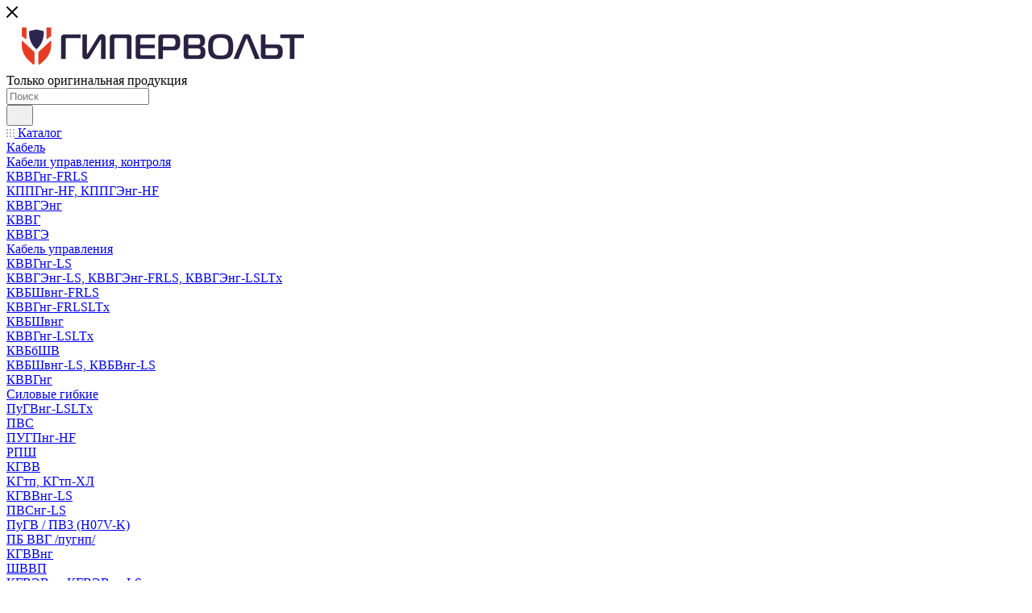

--- FILE ---
content_type: text/html; charset=UTF-8
request_url: https://gipervolt.ru/catalog/kabel/kabel_i_provoda_svyazi/telefonnye/
body_size: 83224
content:
<!DOCTYPE html>
<html xmlns="http://www.w3.org/1999/xhtml" xml:lang="ru" lang="ru"  >
<head>
	<title>Телефонные</title>
	<meta name="viewport" content="initial-scale=1.0, width=device-width, maximum-scale=1" />
	<meta name="HandheldFriendly" content="true" />
	<meta name="yes" content="yes" />
	<meta name="apple-mobile-web-app-status-bar-style" content="black" />
	<meta name="SKYPE_TOOLBAR" content="SKYPE_TOOLBAR_PARSER_COMPATIBLE" />
	<meta http-equiv="Content-Type" content="text/html; charset=UTF-8" />
<meta name="keywords" content="интернет-магазин, заказать, купить" />
<meta name="description" content="Интернет-магазин" />
<link href="/bitrix/css/aspro.max/notice.css?17375539053623"  rel="stylesheet" />
<link href="/bitrix/js/ui/design-tokens/dist/ui.design-tokens.css?173755467226358"  rel="stylesheet" />
<link href="/bitrix/js/ui/fonts/opensans/ui.font.opensans.css?17375539092555"  rel="stylesheet" />
<link href="/bitrix/js/main/popup/dist/main.popup.bundle.css?173755475729852"  rel="stylesheet" />
<link href="/bitrix/cache/css/s1/aspro_max/page_af257380a1739c7d9e0df3f71f871c26/page_af257380a1739c7d9e0df3f71f871c26_v1.css?173756244975799"  rel="stylesheet" />
<link href="/bitrix/cache/css/s1/aspro_max/default_ebec97ae16bc88e16fd58f84a1a04cbd/default_ebec97ae16bc88e16fd58f84a1a04cbd_v1.css?17375557641383"  rel="stylesheet" />
<link href="/bitrix/cache/css/s1/aspro_max/default_716fcbeed15dbe7e05e5d9fd5a60a2a2/default_716fcbeed15dbe7e05e5d9fd5a60a2a2_v1.css?17375624499811"  rel="stylesheet" />
<link href="/bitrix/cache/css/s1/aspro_max/template_81ae046661303aa5503b0f9eb7898022/template_81ae046661303aa5503b0f9eb7898022_v1.css?17375623841392642"  data-template-style="true" rel="stylesheet" />
<script>if(!window.BX)window.BX={};if(!window.BX.message)window.BX.message=function(mess){if(typeof mess==='object'){for(let i in mess) {BX.message[i]=mess[i];} return true;}};</script>
<script>(window.BX||top.BX).message({"JS_CORE_LOADING":"Загрузка...","JS_CORE_NO_DATA":"- Нет данных -","JS_CORE_WINDOW_CLOSE":"Закрыть","JS_CORE_WINDOW_EXPAND":"Развернуть","JS_CORE_WINDOW_NARROW":"Свернуть в окно","JS_CORE_WINDOW_SAVE":"Сохранить","JS_CORE_WINDOW_CANCEL":"Отменить","JS_CORE_WINDOW_CONTINUE":"Продолжить","JS_CORE_H":"ч","JS_CORE_M":"м","JS_CORE_S":"с","JSADM_AI_HIDE_EXTRA":"Скрыть лишние","JSADM_AI_ALL_NOTIF":"Показать все","JSADM_AUTH_REQ":"Требуется авторизация!","JS_CORE_WINDOW_AUTH":"Войти","JS_CORE_IMAGE_FULL":"Полный размер"});</script>
<script src="/bitrix/js/main/core/core.js?1737554747498062"></script>
<script>BX.Runtime.registerExtension({"name":"main.core","namespace":"BX","loaded":true});</script>
<script>BX.setJSList(["\/bitrix\/js\/main\/core\/core_ajax.js","\/bitrix\/js\/main\/core\/core_promise.js","\/bitrix\/js\/main\/polyfill\/promise\/js\/promise.js","\/bitrix\/js\/main\/loadext\/loadext.js","\/bitrix\/js\/main\/loadext\/extension.js","\/bitrix\/js\/main\/polyfill\/promise\/js\/promise.js","\/bitrix\/js\/main\/polyfill\/find\/js\/find.js","\/bitrix\/js\/main\/polyfill\/includes\/js\/includes.js","\/bitrix\/js\/main\/polyfill\/matches\/js\/matches.js","\/bitrix\/js\/ui\/polyfill\/closest\/js\/closest.js","\/bitrix\/js\/main\/polyfill\/fill\/main.polyfill.fill.js","\/bitrix\/js\/main\/polyfill\/find\/js\/find.js","\/bitrix\/js\/main\/polyfill\/matches\/js\/matches.js","\/bitrix\/js\/main\/polyfill\/core\/dist\/polyfill.bundle.js","\/bitrix\/js\/main\/core\/core.js","\/bitrix\/js\/main\/polyfill\/intersectionobserver\/js\/intersectionobserver.js","\/bitrix\/js\/main\/lazyload\/dist\/lazyload.bundle.js","\/bitrix\/js\/main\/polyfill\/core\/dist\/polyfill.bundle.js","\/bitrix\/js\/main\/parambag\/dist\/parambag.bundle.js"]);
</script>
<script>BX.Runtime.registerExtension({"name":"ui.dexie","namespace":"BX.Dexie3","loaded":true});</script>
<script>BX.Runtime.registerExtension({"name":"ls","namespace":"window","loaded":true});</script>
<script>BX.Runtime.registerExtension({"name":"fx","namespace":"window","loaded":true});</script>
<script>BX.Runtime.registerExtension({"name":"fc","namespace":"window","loaded":true});</script>
<script>BX.Runtime.registerExtension({"name":"pull.protobuf","namespace":"BX","loaded":true});</script>
<script>BX.Runtime.registerExtension({"name":"rest.client","namespace":"window","loaded":true});</script>
<script>(window.BX||top.BX).message({"pull_server_enabled":"N","pull_config_timestamp":0,"pull_guest_mode":"N","pull_guest_user_id":0});(window.BX||top.BX).message({"PULL_OLD_REVISION":"Для продолжения корректной работы с сайтом необходимо перезагрузить страницу."});</script>
<script>BX.Runtime.registerExtension({"name":"pull.client","namespace":"BX","loaded":true});</script>
<script>BX.Runtime.registerExtension({"name":"pull","namespace":"window","loaded":true});</script>
<script>BX.Runtime.registerExtension({"name":"aspro_bootstrap","namespace":"window","loaded":true});</script>
<script>BX.Runtime.registerExtension({"name":"aspro_logo","namespace":"window","loaded":true});</script>
<script>(window.BX||top.BX).message({"NOTICE_ADDED2CART":"В корзине","NOTICE_CLOSE":"Закрыть","NOTICE_MORE":"и ещё #COUNT# #PRODUCTS#","NOTICE_PRODUCT0":"товаров","NOTICE_PRODUCT1":"товар","NOTICE_PRODUCT2":"товара","NOTICE_ADDED2DELAY":"В отложенных","NOTICE_ADDED2COMPARE":"В сравнении","NOTICE_ERROR":"Ошибка","NOTICE_REQUEST_ERROR":"Ошибка запроса","NOTICE_AUTHORIZED":"Вы успешно авторизовались","NOTICE_ADDED2FAVORITE":"В избранном","NOTICE_ADDED2SUBSCRIBE":"Вы подписались","NOTICE_REMOVED_FROM_COMPARE":"Удалено из сравнения","NOTICE_REMOVED_FROM_FAVORITE":"Удалено из избранного","NOTICE_REMOVED_FROM_SUBSCRIBE":"Удалено из подписки"});</script>
<script>BX.Runtime.registerExtension({"name":"aspro_notice","namespace":"window","loaded":true});</script>
<script>(window.BX||top.BX).message({"CT_BST_SEARCH_BUTTON2":"Найти","SEARCH_IN_SITE_FULL":"По всему сайту","SEARCH_IN_SITE":"Везде","SEARCH_IN_CATALOG_FULL":"По каталогу","SEARCH_IN_CATALOG":"Каталог"});</script>
<script>BX.Runtime.registerExtension({"name":"aspro_searchtitle","namespace":"window","loaded":true});</script>
<script>BX.Runtime.registerExtension({"name":"aspro_line_block","namespace":"window","loaded":true});</script>
<script>BX.Runtime.registerExtension({"name":"aspro_mega_menu","namespace":"window","loaded":true});</script>
<script>BX.Runtime.registerExtension({"name":"ui.design-tokens","namespace":"window","loaded":true});</script>
<script>BX.Runtime.registerExtension({"name":"ui.fonts.opensans","namespace":"window","loaded":true});</script>
<script>BX.Runtime.registerExtension({"name":"main.popup","namespace":"BX.Main","loaded":true});</script>
<script>BX.Runtime.registerExtension({"name":"popup","namespace":"window","loaded":true});</script>
<script type="extension/settings" data-extension="currency.currency-core">{"region":"ru"}</script>
<script>BX.Runtime.registerExtension({"name":"currency.currency-core","namespace":"BX.Currency","loaded":true});</script>
<script>BX.Runtime.registerExtension({"name":"currency","namespace":"window","loaded":true});</script>
<script>BX.Runtime.registerExtension({"name":"aspro_countdown","namespace":"window","loaded":true});</script>
<script>BX.Runtime.registerExtension({"name":"aspro_bonus_system","namespace":"window","loaded":true});</script>
<script>BX.Runtime.registerExtension({"name":"aspro_animation_ext","namespace":"window","loaded":true});</script>
<script>BX.Runtime.registerExtension({"name":"aspro_smart_position_dropdown","namespace":"window","loaded":true});</script>
<script>BX.Runtime.registerExtension({"name":"aspro_left_menu_aim","namespace":"window","loaded":true});</script>
<script>(window.BX||top.BX).message({"LANGUAGE_ID":"ru","FORMAT_DATE":"DD.MM.YYYY","FORMAT_DATETIME":"DD.MM.YYYY HH:MI:SS","COOKIE_PREFIX":"BITRIX_SM","SERVER_TZ_OFFSET":"10800","UTF_MODE":"Y","SITE_ID":"s1","SITE_DIR":"\/","USER_ID":"","SERVER_TIME":1768769862,"USER_TZ_OFFSET":0,"USER_TZ_AUTO":"Y","bitrix_sessid":"247dcb557f21f8ada4da2728d09753ea"});</script>

<script  src="/bitrix/cache/js/s1/aspro_max/kernel_main/kernel_main_v1.js?1742899981296899"></script>
<script src="/bitrix/js/ui/dexie/dist/dexie3.bundle.js?1737553909187520"></script>
<script src="/bitrix/js/main/core/core_ls.js?17375547574201"></script>
<script src="/bitrix/js/main/core/core_frame_cache.js?173755475716944"></script>
<script src="/bitrix/js/pull/protobuf/protobuf.js?1737553908274055"></script>
<script src="/bitrix/js/pull/protobuf/model.js?173755390870928"></script>
<script src="/bitrix/js/rest/client/rest.client.js?173755390817414"></script>
<script src="/bitrix/js/pull/client/pull.client.js?173755460983600"></script>
<script src="/bitrix/js/main/ajax.js?173755390835509"></script>
<script src="/bitrix/js/aspro.max/notice.js?173755752628186"></script>
<script src="/bitrix/js/main/popup/dist/main.popup.bundle.js?1737554757117175"></script>
<script src="/bitrix/js/currency/currency-core/dist/currency-core.bundle.js?17375545758800"></script>
<script src="/bitrix/js/currency/core_currency.js?17375545751181"></script>
<script src="/bitrix/js/formula4.snowflakes/formula4.snowflakes.js?17655563693941"></script>
<script>BX.setJSList(["\/bitrix\/js\/main\/core\/core_fx.js","\/bitrix\/js\/main\/pageobject\/pageobject.js","\/bitrix\/js\/main\/core\/core_window.js","\/bitrix\/js\/main\/session.js","\/bitrix\/js\/main\/date\/main.date.js","\/bitrix\/js\/main\/core\/core_date.js","\/bitrix\/js\/main\/utils.js","\/bitrix\/js\/main\/dd.js","\/bitrix\/js\/main\/core\/core_uf.js","\/bitrix\/js\/main\/core\/core_dd.js","\/bitrix\/js\/main\/core\/core_tooltip.js","\/bitrix\/templates\/aspro_max\/components\/bitrix\/catalog\/main\/script.js","\/bitrix\/components\/aspro\/smartseo.tags\/templates\/.default\/script.js","\/bitrix\/templates\/aspro_max\/components\/bitrix\/news.list\/landings_list\/script.js","\/bitrix\/templates\/aspro_max\/js\/jquery.history.js","\/bitrix\/templates\/aspro_max\/components\/bitrix\/menu\/left_front_catalog\/script.js","\/bitrix\/templates\/aspro_max\/js\/smartPositionDropdown.js","\/bitrix\/templates\/aspro_max\/js\/leftMenuAim.js","\/bitrix\/templates\/aspro_max\/vendor\/js\/bootstrap.js","\/bitrix\/templates\/aspro_max\/js\/jquery.actual.min.js","\/bitrix\/templates\/aspro_max\/vendor\/js\/ripple.js","\/bitrix\/templates\/aspro_max\/js\/browser.js","\/bitrix\/templates\/aspro_max\/js\/jquery.uniform.min.js","\/bitrix\/templates\/aspro_max\/vendor\/js\/sticky-sidebar.js","\/bitrix\/templates\/aspro_max\/js\/jquery.validate.min.js","\/bitrix\/templates\/aspro_max\/js\/jquery.alphanumeric.js","\/bitrix\/templates\/aspro_max\/js\/jquery.cookie.js","\/bitrix\/templates\/aspro_max\/js\/mobile.js","\/bitrix\/templates\/aspro_max\/js\/main.js","\/bitrix\/templates\/aspro_max\/js\/blocks\/blocks.js","\/bitrix\/templates\/aspro_max\/js\/logo.min.js","\/bitrix\/templates\/aspro_max\/js\/autoload\/dropdown-product.js","\/bitrix\/templates\/aspro_max\/js\/autoload\/item-action.js","\/bitrix\/templates\/aspro_max\/js\/autoload\/select_offer_load.js","\/bitrix\/components\/bitrix\/search.title\/script.js","\/bitrix\/templates\/aspro_max\/components\/bitrix\/search.title\/mega_menu\/script.js","\/bitrix\/templates\/aspro_max\/js\/searchtitle.js","\/bitrix\/templates\/aspro_max\/components\/bitrix\/menu\/top\/script.js","\/bitrix\/templates\/aspro_max\/js\/mega_menu.js","\/bitrix\/templates\/aspro_max\/components\/bitrix\/news.list\/banners\/script.js","\/bitrix\/templates\/aspro_max\/components\/bitrix\/search.title\/fixed\/script.js","\/bitrix\/templates\/aspro_max\/js\/custom.js","\/bitrix\/templates\/aspro_max\/components\/bitrix\/catalog.smart.filter\/main_compact_ajax\/script.js","\/bitrix\/templates\/aspro_max\/components\/bitrix\/catalog.section\/catalog_block\/script.js","\/bitrix\/templates\/aspro_max\/js\/countdown.js"]);</script>
<script>BX.setCSSList(["\/bitrix\/templates\/aspro_max\/components\/bitrix\/catalog\/main\/style.css","\/bitrix\/templates\/aspro_max\/css\/left_block_main_page.css","\/bitrix\/templates\/aspro_max\/components\/bitrix\/menu\/left_front_catalog\/style.css","\/bitrix\/components\/aspro\/smartseo.content\/templates\/.default\/style.css","\/bitrix\/templates\/aspro_max\/css\/fonts\/montserrat\/css\/montserrat.min.css","\/bitrix\/templates\/aspro_max\/css\/blocks\/dark-light-theme.css","\/bitrix\/templates\/aspro_max\/css\/colored.css","\/bitrix\/templates\/aspro_max\/vendor\/css\/bootstrap.css","\/bitrix\/templates\/aspro_max\/css\/styles.css","\/bitrix\/templates\/aspro_max\/css\/blocks\/blocks.css","\/bitrix\/templates\/aspro_max\/css\/blocks\/common.blocks\/counter-state\/counter-state.css","\/bitrix\/templates\/aspro_max\/css\/menu.css","\/bitrix\/templates\/aspro_max\/css\/catalog.css","\/bitrix\/templates\/aspro_max\/vendor\/css\/ripple.css","\/bitrix\/templates\/aspro_max\/css\/stores.css","\/bitrix\/templates\/aspro_max\/css\/yandex_map.css","\/bitrix\/templates\/aspro_max\/css\/header_fixed.css","\/bitrix\/templates\/aspro_max\/ajax\/ajax.css","\/bitrix\/templates\/aspro_max\/css\/searchtitle.css","\/bitrix\/templates\/aspro_max\/css\/blocks\/line-block.min.css","\/bitrix\/templates\/aspro_max\/components\/bitrix\/menu\/top\/style.css","\/bitrix\/templates\/aspro_max\/css\/mega_menu.css","\/bitrix\/templates\/aspro_max\/components\/bitrix\/breadcrumb\/main\/style.css","\/bitrix\/templates\/aspro_max\/css\/footer.css","\/bitrix\/components\/aspro\/marketing.popup\/templates\/max\/style.css","\/bitrix\/templates\/aspro_max\/styles.css","\/bitrix\/templates\/aspro_max\/template_styles.css","\/bitrix\/templates\/aspro_max\/css\/header.css","\/bitrix\/templates\/aspro_max\/css\/media.css","\/bitrix\/templates\/aspro_max\/css\/h1-normal.css","\/bitrix\/templates\/aspro_max\/themes\/14\/theme.css","\/bitrix\/templates\/aspro_max\/css\/widths\/width-3.css","\/bitrix\/templates\/aspro_max\/css\/fonts\/font-10.css","\/bitrix\/templates\/aspro_max\/css\/custom.css","\/bitrix\/templates\/aspro_max\/components\/bitrix\/catalog.smart.filter\/main_compact_ajax\/style.css","\/bitrix\/templates\/aspro_max\/components\/bitrix\/catalog.section\/catalog_block\/style.css","\/bitrix\/templates\/aspro_max\/css\/bonus-system.min.css","\/bitrix\/templates\/aspro_max\/css\/animation\/animation_ext.css"]);</script>
<script >window['asproRecaptcha'] = {params: {'recaptchaColor':'','recaptchaLogoShow':'','recaptchaSize':'','recaptchaBadge':'','recaptchaLang':'ru'},key: '6Lf482YpAAAAAKu0bohIw-nSxgvBEk8pBCTpgTPQ',ver: '3'};</script>
<script >!function(e,a,r,t,c){function n(r){let t=0;const n=a=>{if(!(a.className.indexOf("g-recaptcha")<0)&&e.grecaptcha)if("3"==e[c].ver)a.innerHTML='<textarea class="g-recaptcha-response" style="display:none;resize:0;" name="g-recaptcha-response"></textarea>';else{if(a.children.length)return;const t=grecaptcha.render(r,{sitekey:e[c].key+"",theme:e[c].params.recaptchaColor+"",size:e[c].params.recaptchaSize+"",callback:"onCaptchaVerify"+e[c].params.recaptchaSize,badge:e[c].params.recaptchaBadge});$(a).attr("data-widgetid",t)}},s=a.getElementById(r);if(s)return void n(s);const o=setInterval((()=>{const e=a.getElementById(r);e?(n(e),clearInterval(o)):(t++,t>=10&&(clearInterval(o),console.error("Unable to generate captcha due to timeout")))}),100)}e.onLoadRenderRecaptcha=function(){var a=[];for(var r in e[t].args)if(e[t].args.hasOwnProperty(r)){var c=e[t].args[r][0];-1==a.indexOf(c)&&(a.push(c),n(c))}e[t]=function(e){n(e)}},e[t]=e[t]||function(){var r,n,s;e[t].args=e[t].args||[],e[t].args.push(arguments),n="recaptchaApiLoader",(r=a).getElementById(n)||((s=r.createElement("script")).id=n,s.src="//www.google.com/recaptcha/api.js?hl="+e[c].params.recaptchaLang+"&onload=onLoadRenderRecaptcha&render="+("3"==e[c].ver?e[c].key:"explicit"),r.head.appendChild(s))}}(window,document,0,"renderRecaptchaById","asproRecaptcha");</script>
<script >!function(){var getFormNode=function(childNode){for(var c=childNode;c;)if("form"===(c=c.parentNode).nodeName.toLowerCase())return c;return null},getCaptchaWords=function(parentNode){var captchaWords=[],inputs=null,hasParentNode=!1;void 0!==parentNode&&(hasParentNode=null!==parentNode),inputs=hasParentNode?parentNode.getElementsByTagName("input"):document.getElementsByName("captcha_word");for(var i=0;i<inputs.length;i++)"captcha_word"===inputs[i].name&&captchaWords.push(inputs[i]);return captchaWords},getCaptchaImages=function(parentNode){for(var captchaImages=[],images=parentNode.getElementsByTagName("img"),i=0;i<images.length;i++)(/\/bitrix\/tools\/captcha.php\?(captcha_code|captcha_sid)=[^>]*?/i.test(images[i].src)||"captcha"===images[i].id)&&captchaImages.push(images[i]);return captchaImages},getFormsWithCaptcha=function(){var fromDocument=null,captchaWordFields=getCaptchaWords(null);if(0===captchaWordFields.length)return[];for(var forms=[],i=0;i<captchaWordFields.length;i++){var f=getFormNode(captchaWordFields[i]);null!==f&&forms.push(f)}return forms},replaceCaptchaWordWithReCAPTCHAField=function(captchaWord){var recaptchaId="recaptcha-dynamic-"+(new Date).getTime();if(null!==document.getElementById(recaptchaId)){var elementExists=!1,additionalIdParameter=null,maxRandomValue=65535;do{additionalIdParameter=Math.floor(65535*Math.random()),elementExists=null!==document.getElementById(recaptchaId+additionalIdParameter)}while(elementExists);recaptchaId+=additionalIdParameter}var cwReplacement=document.createElement("div");cwReplacement.id=recaptchaId,cwReplacement.className="g-recaptcha",cwReplacement.attributes["data-sitekey"]=window.asproRecaptcha.key,"3"==window.asproRecaptcha.ver&&captchaWord.closest(".captcha-row")&&(captchaWord.closest(".captcha-row").style.display="none"),captchaWord.parentNode&&(captchaWord.parentNode.className+=" recaptcha_text",captchaWord.parentNode.replaceChild(cwReplacement,captchaWord)),renderRecaptchaById(recaptchaId)},hideCaptchaImage=function(captchaImage){var srcValue="[data-uri]";captchaImage.attributes.src=srcValue,captchaImage.style.display="none","src"in captchaImage&&(captchaImage.parentNode&&-1===captchaImage.parentNode.className.indexOf("recaptcha_tmp_img")&&(captchaImage.parentNode.className+=" recaptcha_tmp_img"),captchaImage.src=srcValue)},replaceCaptchaHintMessagesWithReCAPTCHAHintMessages=function(form){"function"==typeof $&&"3"!=window.asproRecaptcha.ver&&$(form).find(".captcha-row label > span").length&&$(form).find(".captcha-row label > span").html(BX.message("RECAPTCHA_TEXT")+' <span class="star">*</span>')},findAndReplaceBitrixCaptchaWithReCAPTCHA=function(){for(var forms=getFormsWithCaptcha(),j,i=0;i<forms.length;i++){var form=forms[i],captchaWords=getCaptchaWords(form);if(0!==captchaWords.length){var captchaImages=getCaptchaImages(form);if(0!==captchaImages.length){for(j=0;j<captchaWords.length;j++)replaceCaptchaWordWithReCAPTCHAField(captchaWords[j]);for(j=0;j<captchaImages.length;j++)hideCaptchaImage(captchaImages[j]);replaceCaptchaHintMessagesWithReCAPTCHAHintMessages(form)}}}},fillEmptyReCAPTCHAFieldsIfLoaded=function(){if("undefined"!=typeof renderRecaptchaById){var elements=document.getElementsByClassName("g-recaptcha");if(elements.length)for(var i=0;i<elements.length;i++){var element=elements[i],id=element.id;if("string"==typeof id&&0!==id.length&&"3"!=window.asproRecaptcha.ver&&"function"==typeof $){var captcha_wrapper=$(element).closest(".captcha-row");captcha_wrapper.length&&(captcha_wrapper.addClass(window.asproRecaptcha.params.recaptchaSize+" logo_captcha_"+window.asproRecaptcha.params.recaptchaLogoShow+" "+window.asproRecaptcha.params.recaptchaBadge),captcha_wrapper.find(".captcha_image").addClass("recaptcha_tmp_img"),captcha_wrapper.find(".captcha_input").addClass("recaptcha_text"),"invisible"!==window.asproRecaptcha.params.recaptchaSize&&(captcha_wrapper.find("input.recaptcha").length||$('<input type="text" class="recaptcha" value="" />').appendTo(captcha_wrapper)))}"3"==window.asproRecaptcha.ver&&element.closest(".captcha-row")&&(element.closest(".captcha-row").style.display="none")}}},captchaHandler=function(){try{return fillEmptyReCAPTCHAFieldsIfLoaded(),window.renderRecaptchaById&&window.asproRecaptcha&&window.asproRecaptcha.key?(findAndReplaceBitrixCaptchaWithReCAPTCHA(),!0):(console.error("Bad captcha keys or module error"),!0)}catch(e){return console.error(e),!0}};BX.addCustomEvent(window,"onRenderCaptcha",(function(e){captchaHandler()})),BX.addCustomEvent(window,"onAjaxSuccess",(function(e){captchaHandler()}))}();</script>
<script>
					(function () {
						"use strict";
						var counter = function ()
						{
							var cookie = (function (name) {
								var parts = ("; " + document.cookie).split("; " + name + "=");
								if (parts.length == 2) {
									try {return JSON.parse(decodeURIComponent(parts.pop().split(";").shift()));}
									catch (e) {}
								}
							})("BITRIX_CONVERSION_CONTEXT_s1");
							if (cookie && cookie.EXPIRE >= BX.message("SERVER_TIME"))
								return;
							var request = new XMLHttpRequest();
							request.open("POST", "/bitrix/tools/conversion/ajax_counter.php", true);
							request.setRequestHeader("Content-type", "application/x-www-form-urlencoded");
							request.send(
								"SITE_ID="+encodeURIComponent("s1")+
								"&sessid="+encodeURIComponent(BX.bitrix_sessid())+
								"&HTTP_REFERER="+encodeURIComponent(document.referrer)
							);
						};
						if (window.frameRequestStart === true)
							BX.addCustomEvent("onFrameDataReceived", counter);
						else
							BX.ready(counter);
					})();
				</script>
<script>BX.message({'PORTAL_WIZARD_NAME':'Аспро: Максимум - интернет-магазин','PORTAL_WIZARD_DESC':'Аспро: Максимум - интернет магазин с поддержкой современных технологий: BigData, композитный сайт, фасетный поиск, адаптивная верстка','ASPRO_MAX_MOD_INST_OK':'Поздравляем, модуль «Аспро: Максимум - интернет-магазин» успешно установлен!<br />\nДля установки готового сайта, пожалуйста перейдите <a href=\'/bitrix/admin/wizard_list.php?lang=ru\'>в список мастеров<\/a> <br />и выберите пункт «Установить» в меню мастера aspro:max','ASPRO_MAX_MOD_UNINST_OK':'Удаление модуля успешно завершено','ASPRO_MAX_SCOM_INSTALL_NAME':'Аспро: Максимум - интернет-магазин','ASPRO_MAX_SCOM_INSTALL_DESCRIPTION':'Мастер создания интернет-магазина «Аспро: Максимум - интернет-магазин»','ASPRO_MAX_SCOM_INSTALL_TITLE':'Установка модуля \"Аспро: Максимум\"','ASPRO_MAX_SCOM_UNINSTALL_TITLE':'Удаление модуля \"Аспро: Максимум\"','ASPRO_MAX_SPER_PARTNER':'Аспро','ASPRO_MAX_PARTNER_URI':'http://www.aspro.ru','OPEN_WIZARDS_LIST':'Открыть список мастеров','ASPRO_MAX_INSTALL_SITE':'Установить готовый сайт','PHONE':'Телефон','FAST_VIEW':'Быстрый просмотр','TABLES_SIZE_TITLE':'Подбор размера','SOCIAL':'Социальные сети','DESCRIPTION':'Описание магазина','ITEMS':'Товары','LOGO':'Логотип','REGISTER_INCLUDE_AREA':'Текст о регистрации','AUTH_INCLUDE_AREA':'Текст об авторизации','FRONT_IMG':'Изображение компании','EMPTY_CART':'пуста','CATALOG_VIEW_MORE':'... Показать все','CATALOG_VIEW_LESS':'... Свернуть','JS_REQUIRED':'Заполните это поле','JS_FORMAT':'Неверный формат','JS_FILE_EXT':'Недопустимое расширение файла','JS_PASSWORD_COPY':'Пароли не совпадают','JS_PASSWORD_LENGTH':'Минимум 6 символов','JS_ERROR':'Неверно заполнено поле','JS_FILE_SIZE':'Максимальный размер 5мб','JS_FILE_BUTTON_NAME':'Выберите файл','JS_FILE_DEFAULT':'Прикрепите файл','JS_DATE':'Некорректная дата','JS_DATETIME':'Некорректная дата/время','JS_REQUIRED_LICENSES':'Согласитесь с условиями','JS_REQUIRED_OFFER':'Согласитесь с условиями','LICENSE_PROP':'Согласие на обработку персональных данных','LOGIN_LEN':'Введите минимум {0} символа','FANCY_CLOSE':'Закрыть','FANCY_NEXT':'Следующий','FANCY_PREV':'Предыдущий','TOP_AUTH_REGISTER':'Регистрация','CALLBACK':'Заказать звонок','ASK':'Задать вопрос','REVIEW':'Оставить отзыв','S_CALLBACK':'Заказать звонок','UNTIL_AKC':'До конца акции','TITLE_QUANTITY_BLOCK':'Остаток','TITLE_QUANTITY':'шт','TOTAL_SUMM_ITEM':'Общая стоимость ','SUBSCRIBE_SUCCESS':'Вы успешно подписались','RECAPTCHA_TEXT':'Подтвердите, что вы не робот','JS_RECAPTCHA_ERROR':'Пройдите проверку','COUNTDOWN_SEC':'сек','COUNTDOWN_MIN':'мин','COUNTDOWN_HOUR':'час','COUNTDOWN_DAY0':'дн','COUNTDOWN_DAY1':'дн','COUNTDOWN_DAY2':'дн','COUNTDOWN_WEAK0':'Недель','COUNTDOWN_WEAK1':'Неделя','COUNTDOWN_WEAK2':'Недели','COUNTDOWN_MONTH0':'Месяцев','COUNTDOWN_MONTH1':'Месяц','COUNTDOWN_MONTH2':'Месяца','COUNTDOWN_YEAR0':'Лет','COUNTDOWN_YEAR1':'Год','COUNTDOWN_YEAR2':'Года','COUNTDOWN_COMPACT_SEC':'с','COUNTDOWN_COMPACT_MIN':'м','COUNTDOWN_COMPACT_HOUR':'ч','COUNTDOWN_COMPACT_DAY':'д','COUNTDOWN_COMPACT_WEAK':'н','COUNTDOWN_COMPACT_MONTH':'м','COUNTDOWN_COMPACT_YEAR0':'л','COUNTDOWN_COMPACT_YEAR1':'г','CATALOG_PARTIAL_BASKET_PROPERTIES_ERROR':'Заполнены не все свойства у добавляемого товара','CATALOG_EMPTY_BASKET_PROPERTIES_ERROR':'Выберите свойства товара, добавляемые в корзину в параметрах компонента','CATALOG_ELEMENT_NOT_FOUND':'Элемент не найден','ERROR_ADD2BASKET':'Ошибка добавления товара в корзину','CATALOG_SUCCESSFUL_ADD_TO_BASKET':'Успешное добавление товара в корзину','ERROR_BASKET_TITLE':'Ошибка корзины','ERROR_BASKET_PROP_TITLE':'Выберите свойства, добавляемые в корзину','ERROR_BASKET_BUTTON':'Выбрать','BASKET_TOP':'Корзина в шапке','ERROR_ADD_DELAY_ITEM':'Ошибка отложенной корзины','VIEWED_TITLE':'Ранее вы смотрели','VIEWED_BEFORE':'Ранее вы смотрели','BEST_TITLE':'Лучшие предложения','CT_BST_SEARCH_BUTTON':'Поиск','CT_BST_SEARCH2_BUTTON':'Найти','BASKET_PRINT_BUTTON':'Распечатать','BASKET_CLEAR_ALL_BUTTON':'Очистить','BASKET_QUICK_ORDER_BUTTON':'Быстрый заказ','BASKET_CONTINUE_BUTTON':'Продолжить покупки','BASKET_ORDER_BUTTON':'Оформить заказ','SHARE_BUTTON':'Поделиться','BASKET_CHANGE_TITLE':'Ваш заказ','BASKET_CHANGE_LINK':'Изменить','MORE_INFO_SKU':'Купить','FROM':'от','BEFORE':'до','TITLE_BLOCK_VIEWED_NAME':'Ранее вы смотрели','T_BASKET':'Корзина','FILTER_EXPAND_VALUES':'Показать все','FILTER_HIDE_VALUES':'Свернуть','FULL_ORDER':'Полный заказ','CUSTOM_COLOR_CHOOSE':'Выбрать','CUSTOM_COLOR_CANCEL':'Отмена','S_MOBILE_MENU':'Меню','MAX_T_MENU_BACK':'Назад','MAX_T_MENU_CALLBACK':'Обратная связь','MAX_T_MENU_CONTACTS_TITLE':'Будьте на связи','SEARCH_TITLE':'Поиск','SOCIAL_TITLE':'Оставайтесь на связи','HEADER_SCHEDULE':'Время работы','SEO_TEXT':'SEO описание','COMPANY_IMG':'Картинка компании','COMPANY_TEXT':'Описание компании','CONFIG_SAVE_SUCCESS':'Настройки сохранены','CONFIG_SAVE_FAIL':'Ошибка сохранения настроек','ITEM_ECONOMY':'Экономия','ITEM_ARTICLE':'Артикул: ','JS_FORMAT_ORDER':'имеет неверный формат','JS_BASKET_COUNT_TITLE':'В корзине товаров на SUMM','POPUP_VIDEO':'Видео','POPUP_GIFT_TEXT':'Нашли что-то особенное? Намекните другу о подарке!','ORDER_FIO_LABEL':'Ф.И.О.','ORDER_PHONE_LABEL':'Телефон','ORDER_REGISTER_BUTTON':'Регистрация','PRICES_TYPE':'Варианты цен','FILTER_HELPER_VALUES':' знач.','SHOW_MORE_SCU_MAIN':'Еще #COUNT#','SHOW_MORE_SCU_1':'предложение','SHOW_MORE_SCU_2':'предложения','SHOW_MORE_SCU_3':'предложений','PARENT_ITEM_NOT_FOUND':'Не найден основной товар для услуги в корзине. Обновите страницу и попробуйте снова.','INVALID_NUMBER':'Неверный номер','INVALID_COUNTRY_CODE':'Неверный код страны','TOO_SHORT':'Номер слишком короткий','TOO_LONG':'Номер слишком длинный','FORM_REQUIRED_FIELDS':'обязательные поля'})</script>
<link href="/bitrix/templates/aspro_max/css/critical.css?173755746233" data-skip-moving="true" rel="stylesheet">
<meta name="theme-color" content="#5555dc">
<style>:root{--theme-base-color: #5555dc;--theme-base-opacity-color: #5555dc1a;--theme-base-color-hue:240;--theme-base-color-saturation:66%;--theme-base-color-lightness:60%;}</style>
<style>html {--theme-page-width: 1348px;--theme-page-width-padding: 30px}</style>
<script src="/bitrix/templates/aspro_max/js/observer.js" async defer></script>
<script data-skip-moving="true">window.lazySizesConfig = window.lazySizesConfig || {};lazySizesConfig.loadMode = 1;lazySizesConfig.expand = 200;lazySizesConfig.expFactor = 1;lazySizesConfig.hFac = 0.1;window.lazySizesConfig.loadHidden = false;window.lazySizesConfig.lazyClass = "lazy";</script>
<script src="/bitrix/templates/aspro_max/js/ls.unveilhooks.min.js" data-skip-moving="true" defer></script>
<script src="/bitrix/templates/aspro_max/js/lazysizes.min.js" data-skip-moving="true" defer></script>
<link rel="manifest" href="/manifest.json">
<link href="/bitrix/templates/aspro_max/css/print.css?173755749423591" data-template-style="true" rel="stylesheet" media="print">
					<script data-skip-moving="true" src="/bitrix/js/main/jquery/jquery-2.2.4.min.js"></script>
					<script data-skip-moving="true" src="/bitrix/templates/aspro_max/js/speed.min.js?=1737557576"></script>
<link rel="shortcut icon" href="/favicon.ico" type="image/x-icon" />
<link rel="apple-touch-icon" sizes="180x180" href="/upload/CMax/b9b/lpugn8on5gc0h51rfj6sw9du7ueibjvg.png" />
<meta property="ya:interaction" content="XML_FORM" />
<meta property="ya:interaction:url" content="https://gipervolt.ru/catalog/kabel/kabel_i_provoda_svyazi/telefonnye/?mode=xml" />
<meta property="og:image" content="https://gipervolt.ru:443/upload/CMax/128/u8flr9je8p1kblhfvmduk6vhk38uqz3g.png" />
<link rel="image_src" href="https://gipervolt.ru:443/upload/CMax/128/u8flr9je8p1kblhfvmduk6vhk38uqz3g.png"  />
<meta property="og:title" content="Телефонные" />
<meta property="og:type" content="website" />
<meta property="og:url" content="https://gipervolt.ru:443/catalog/kabel/kabel_i_provoda_svyazi/telefonnye/" />
<meta property="og:description" content="Интернет-магазин" />
<script src="/bitrix/templates/aspro_max/js/fetch/bottom_panel.js?1737557576771" defer=""></script>

<script  src="/bitrix/cache/js/s1/aspro_max/template_bf59ef8f7d7931df232496ed5f8b7a79/template_bf59ef8f7d7931df232496ed5f8b7a79_v1.js?1737562384522163"></script>
<script  src="/bitrix/cache/js/s1/aspro_max/page_cf04500057b54c7f724fa95d8b9e302c/page_cf04500057b54c7f724fa95d8b9e302c_v1.js?173756244951238"></script>
<script  src="/bitrix/cache/js/s1/aspro_max/default_b007f11ce3418108486205a8f67a47bd/default_b007f11ce3418108486205a8f67a47bd_v1.js?173756244941838"></script>
<script  src="/bitrix/cache/js/s1/aspro_max/default_7bf781fb4af49f4f17265924c90c5ea2/default_7bf781fb4af49f4f17265924c90c5ea2_v1.js?17375624496144"></script>
<script>var _ba = _ba || []; _ba.push(["aid", "1d8d1cf17972fb1ee174f14d76570e08"]); _ba.push(["host", "gipervolt.ru"]); (function() {var ba = document.createElement("script"); ba.type = "text/javascript"; ba.async = true;ba.src = (document.location.protocol == "https:" ? "https://" : "http://") + "bitrix.info/ba.js";var s = document.getElementsByTagName("script")[0];s.parentNode.insertBefore(ba, s);})();</script>

		<style>html {--theme-items-gap:32px;--fixed-header:80px;}</style>	<link rel="stylesheet" href="/catalog/custom.css"><script src="/catalog/custom.js"></script></head>
<body class=" site_s1  fill_bg_n catalog-delayed-btn-Y theme-default" id="main" data-site="/">
		
	<div id="panel"></div>
	<!--'start_frame_cache_4i19eW'-->
<!--'end_frame_cache_4i19eW'-->				<!--'start_frame_cache_basketitems-component-block'-->												<div id="ajax_basket"></div>
					<!--'end_frame_cache_basketitems-component-block'-->								<div class="cd-modal-bg"></div>
		<script data-skip-moving="true">var solutionName = 'arMaxOptions';</script>
		<script src="/bitrix/templates/aspro_max/js/setTheme.php?site_id=s1&site_dir=/" data-skip-moving="true"></script>
		<script>window.onload=function(){window.basketJSParams = window.basketJSParams || [];}
		BX.message({'MIN_ORDER_PRICE_TEXT':'<b>Минимальная сумма заказа #PRICE#<\/b><br/>Пожалуйста, добавьте еще товаров в корзину','LICENSES_TEXT':'Я согласен на <a href=\"/include/licenses_detail.php\" target=\"_blank\">обработку персональных данных<\/a>','OFFER_TEXT':'Согласен с <a href=\"/include/offer_detail.php\" target=\"_blank\">публичной офертой<\/a>'});
		arAsproOptions.PAGES.FRONT_PAGE = window[solutionName].PAGES.FRONT_PAGE = "";arAsproOptions.PAGES.BASKET_PAGE = window[solutionName].PAGES.BASKET_PAGE = "";arAsproOptions.PAGES.ORDER_PAGE = window[solutionName].PAGES.ORDER_PAGE = "";arAsproOptions.PAGES.PERSONAL_PAGE = window[solutionName].PAGES.PERSONAL_PAGE = "";arAsproOptions.PAGES.CATALOG_PAGE = window[solutionName].PAGES.CATALOG_PAGE = "1";</script>
		<div class="wrapper1  header_bglight bg_none long_header colored_header with_left_block  catalog_page basket_fly fly2 basket_fill_WHITE side_LEFT block_side_WIDE catalog_icons_Y banner_auto with_fast_view mheader-v1 header-v1 header-font-lower_N regions_N title_position_LEFT footer-v5 front-vindex1 mfixed_Y mfixed_view_always title-v3 lazy_Y with_phones compact-catalog dark-hover-overlay normal-catalog-img landing-normal big-banners-mobile-slider bottom-icons-panel-N compact-breadcrumbs-N catalog-delayed-btn-Y  ">

<div class="mega_fixed_menu scrollblock">
	<div class="maxwidth-theme">
		<svg class="svg svg-close" width="14" height="14" viewBox="0 0 14 14">
		  <path data-name="Rounded Rectangle 568 copy 16" d="M1009.4,953l5.32,5.315a0.987,0.987,0,0,1,0,1.4,1,1,0,0,1-1.41,0L1008,954.4l-5.32,5.315a0.991,0.991,0,0,1-1.4-1.4L1006.6,953l-5.32-5.315a0.991,0.991,0,0,1,1.4-1.4l5.32,5.315,5.31-5.315a1,1,0,0,1,1.41,0,0.987,0.987,0,0,1,0,1.4Z" transform="translate(-1001 -946)"></path>
		</svg>
		<i class="svg svg-close mask arrow"></i>
		<div class="row">
			<div class="col-md-9">
				<div class="left_menu_block">
					<div class="logo_block flexbox flexbox--row align-items-normal">
						<div class="logo">
							<!--'start_frame_cache_header-buffered-logo1'--><a href="/"><img src="/upload/CMax/128/u8flr9je8p1kblhfvmduk6vhk38uqz3g.png" alt="Гипервольт" title="Гипервольт" data-src="" /></a><!--'end_frame_cache_header-buffered-logo1'-->						</div>
						<div class="top-description addr">
							Только оригинальная продукция						</div>
					</div>
					<div class="search_block">
						<div class="search_wrap">
							<div class="search-block">
									<div class="search-wrapper">
		<div id="title-search_mega_menu">
			<form action="/catalog/" class="search">
				<div class="search-input-div">
					<input class="search-input" id="title-search-input_mega_menu" type="text" name="q" value="" placeholder="Поиск" size="20" maxlength="50" autocomplete="off" />
				</div>
				<div class="search-button-div">
					<button class="btn btn-search" type="submit" name="s" value="Найти"><i class="svg search2  inline " aria-hidden="true"><svg width="17" height="17" ><use xlink:href="/bitrix/templates/aspro_max/images/svg/header_icons_srite.svg#search"></use></svg></i></button>
					
					<span class="close-block inline-search-hide"><span class="svg svg-close close-icons"></span></span>
				</div>
			</form>
		</div>
	</div>
<script>
	var jsControl = new JCTitleSearch3({
		//'WAIT_IMAGE': '/bitrix/themes/.default/images/wait.gif',
		'AJAX_PAGE' : '/catalog/kabel/kabel_i_provoda_svyazi/telefonnye/',
		'CONTAINER_ID': 'title-search_mega_menu',
		'INPUT_ID': 'title-search-input_mega_menu',
		'INPUT_ID_TMP': 'title-search-input_mega_menu',
		'MIN_QUERY_LEN': 2
	});
</script>							</div>
						</div>
					</div>
										<!-- noindex -->

	<div class="burger_menu_wrapper">
		
			<div class="top_link_wrapper">
				<div class="menu-item dropdown catalog wide_menu   active">
					<div class="wrap">
						<a class="dropdown-toggle" href="/catalog/">
							<div class="link-title color-theme-hover">
																	<i class="svg inline  svg-inline-icon_catalog" aria-hidden="true" ><svg xmlns="http://www.w3.org/2000/svg" width="10" height="10" viewBox="0 0 10 10"><path  data-name="Rounded Rectangle 969 copy 7" class="cls-1" d="M644,76a1,1,0,1,1-1,1A1,1,0,0,1,644,76Zm4,0a1,1,0,1,1-1,1A1,1,0,0,1,648,76Zm4,0a1,1,0,1,1-1,1A1,1,0,0,1,652,76Zm-8,4a1,1,0,1,1-1,1A1,1,0,0,1,644,80Zm4,0a1,1,0,1,1-1,1A1,1,0,0,1,648,80Zm4,0a1,1,0,1,1-1,1A1,1,0,0,1,652,80Zm-8,4a1,1,0,1,1-1,1A1,1,0,0,1,644,84Zm4,0a1,1,0,1,1-1,1A1,1,0,0,1,648,84Zm4,0a1,1,0,1,1-1,1A1,1,0,0,1,652,84Z" transform="translate(-643 -76)"/></svg></i>																Каталог							</div>
						</a>
													<span class="tail"></span>
							<div class="burger-dropdown-menu row">
								<div class="menu-wrapper" >
									
																														<div class="col-md-4 dropdown-submenu active has_img">
																						<a href="/catalog/kabel/" class="color-theme-hover" title="Кабель">
												<span class="name option-font-bold">Кабель</span>
											</a>
																								<div class="burger-dropdown-menu toggle_menu">
																																									<div class="menu-item  dropdown-submenu ">
															<a href="/catalog/kabel/kabeli_upravleniya_kontrolya/" title="Кабели управления, контроля">
																<span class="name color-theme-hover">Кабели управления, контроля</span>
															</a>
																															<div class="burger-dropdown-menu with_padding">
																																			<div class="menu-item ">
																			<a href="/catalog/kabel/kabeli_upravleniya_kontrolya/kvvgng_frls/" title="КВВГнг-FRLS">
																				<span class="name color-theme-hover">КВВГнг-FRLS</span>
																			</a>
																		</div>
																																			<div class="menu-item ">
																			<a href="/catalog/kabel/kabeli_upravleniya_kontrolya/kppgng_hf_kppgeng_hf/" title="КППГнг-HF, КППГЭнг-HF">
																				<span class="name color-theme-hover">КППГнг-HF, КППГЭнг-HF</span>
																			</a>
																		</div>
																																			<div class="menu-item ">
																			<a href="/catalog/kabel/kabeli_upravleniya_kontrolya/kvvgeng/" title="КВВГЭнг">
																				<span class="name color-theme-hover">КВВГЭнг</span>
																			</a>
																		</div>
																																			<div class="menu-item ">
																			<a href="/catalog/kabel/kabeli_upravleniya_kontrolya/kvvg/" title="КВВГ">
																				<span class="name color-theme-hover">КВВГ</span>
																			</a>
																		</div>
																																			<div class="menu-item ">
																			<a href="/catalog/kabel/kabeli_upravleniya_kontrolya/kvvge/" title="КВВГЭ">
																				<span class="name color-theme-hover">КВВГЭ</span>
																			</a>
																		</div>
																																			<div class="menu-item ">
																			<a href="/catalog/kabel/kabeli_upravleniya_kontrolya/kabel_upravleniya/" title="Кабель управления">
																				<span class="name color-theme-hover">Кабель управления</span>
																			</a>
																		</div>
																																			<div class="menu-item ">
																			<a href="/catalog/kabel/kabeli_upravleniya_kontrolya/kvvgng_ls/" title="КВВГнг-LS">
																				<span class="name color-theme-hover">КВВГнг-LS</span>
																			</a>
																		</div>
																																			<div class="menu-item ">
																			<a href="/catalog/kabel/kabeli_upravleniya_kontrolya/kvvgeng_ls_kvvgeng_frls_kvvgeng_lsltx/" title="КВВГЭнг-LS, КВВГЭнг-FRLS, КВВГЭнг-LSLTx">
																				<span class="name color-theme-hover">КВВГЭнг-LS, КВВГЭнг-FRLS, КВВГЭнг-LSLTx</span>
																			</a>
																		</div>
																																			<div class="menu-item ">
																			<a href="/catalog/kabel/kabeli_upravleniya_kontrolya/kvbshvng_frls/" title="КВБШвнг-FRLS">
																				<span class="name color-theme-hover">КВБШвнг-FRLS</span>
																			</a>
																		</div>
																																			<div class="menu-item ">
																			<a href="/catalog/kabel/kabeli_upravleniya_kontrolya/kvvgng_frlsltx/" title="КВВГнг-FRLSLTx">
																				<span class="name color-theme-hover">КВВГнг-FRLSLTx</span>
																			</a>
																		</div>
																																			<div class="menu-item ">
																			<a href="/catalog/kabel/kabeli_upravleniya_kontrolya/kvbshvng/" title="КВБШвнг">
																				<span class="name color-theme-hover">КВБШвнг</span>
																			</a>
																		</div>
																																			<div class="menu-item ">
																			<a href="/catalog/kabel/kabeli_upravleniya_kontrolya/kvvgng_lsltx/" title="КВВГнг-LSLTx">
																				<span class="name color-theme-hover">КВВГнг-LSLTx</span>
																			</a>
																		</div>
																																			<div class="menu-item ">
																			<a href="/catalog/kabel/kabeli_upravleniya_kontrolya/kvbbshv/" title="КВБбШВ">
																				<span class="name color-theme-hover">КВБбШВ</span>
																			</a>
																		</div>
																																			<div class="menu-item ">
																			<a href="/catalog/kabel/kabeli_upravleniya_kontrolya/kvbshvng_ls_kvbvng_ls/" title="КВБШвнг-LS, КВБВнг-LS">
																				<span class="name color-theme-hover">КВБШвнг-LS, КВБВнг-LS</span>
																			</a>
																		</div>
																																			<div class="menu-item ">
																			<a href="/catalog/kabel/kabeli_upravleniya_kontrolya/kvvgng/" title="КВВГнг">
																				<span class="name color-theme-hover">КВВГнг</span>
																			</a>
																		</div>
																																	</div>
																													</div>
																																									<div class="menu-item  dropdown-submenu ">
															<a href="/catalog/kabel/silovye_gibkie/" title="Силовые гибкие">
																<span class="name color-theme-hover">Силовые гибкие</span>
															</a>
																															<div class="burger-dropdown-menu with_padding">
																																			<div class="menu-item ">
																			<a href="/catalog/kabel/silovye_gibkie/pugvng_lsltx/" title="ПуГВнг-LSLTx">
																				<span class="name color-theme-hover">ПуГВнг-LSLTx</span>
																			</a>
																		</div>
																																			<div class="menu-item ">
																			<a href="/catalog/kabel/silovye_gibkie/pvs/" title="ПВС">
																				<span class="name color-theme-hover">ПВС</span>
																			</a>
																		</div>
																																			<div class="menu-item ">
																			<a href="/catalog/kabel/silovye_gibkie/pugpng_hf/" title="ПУГПнг-HF">
																				<span class="name color-theme-hover">ПУГПнг-HF</span>
																			</a>
																		</div>
																																			<div class="menu-item ">
																			<a href="/catalog/kabel/silovye_gibkie/rpsh/" title="РПШ">
																				<span class="name color-theme-hover">РПШ</span>
																			</a>
																		</div>
																																			<div class="menu-item ">
																			<a href="/catalog/kabel/silovye_gibkie/kgvv/" title="КГВВ">
																				<span class="name color-theme-hover">КГВВ</span>
																			</a>
																		</div>
																																			<div class="menu-item ">
																			<a href="/catalog/kabel/silovye_gibkie/kgtp_kgtp_khl/" title="KГтп, КГтп-ХЛ">
																				<span class="name color-theme-hover">KГтп, КГтп-ХЛ</span>
																			</a>
																		</div>
																																			<div class="menu-item ">
																			<a href="/catalog/kabel/silovye_gibkie/kgvvng_ls/" title="КГВВнг-LS">
																				<span class="name color-theme-hover">КГВВнг-LS</span>
																			</a>
																		</div>
																																			<div class="menu-item ">
																			<a href="/catalog/kabel/silovye_gibkie/pvsng_ls/" title="ПВСнг-LS">
																				<span class="name color-theme-hover">ПВСнг-LS</span>
																			</a>
																		</div>
																																			<div class="menu-item ">
																			<a href="/catalog/kabel/silovye_gibkie/pugv_pv3_h07v_k/" title="ПуГВ / ПВ3 (H07V-K)">
																				<span class="name color-theme-hover">ПуГВ / ПВ3 (H07V-K)</span>
																			</a>
																		</div>
																																			<div class="menu-item ">
																			<a href="/catalog/kabel/silovye_gibkie/pb_vvg_pugnp/" title="ПБ ВВГ /пугнп/">
																				<span class="name color-theme-hover">ПБ ВВГ /пугнп/</span>
																			</a>
																		</div>
																																			<div class="menu-item ">
																			<a href="/catalog/kabel/silovye_gibkie/kgvvng/" title="КГВВнг">
																				<span class="name color-theme-hover">КГВВнг</span>
																			</a>
																		</div>
																																			<div class="menu-item ">
																			<a href="/catalog/kabel/silovye_gibkie/shvvp/" title="ШВВП">
																				<span class="name color-theme-hover">ШВВП</span>
																			</a>
																		</div>
																																			<div class="menu-item ">
																			<a href="/catalog/kabel/silovye_gibkie/kgvevng_kgvevng_ls/" title="КГВЭВнг, КГВЭВнг-LS">
																				<span class="name color-theme-hover">КГВЭВнг, КГВЭВнг-LS</span>
																			</a>
																		</div>
																																			<div class="menu-item ">
																			<a href="/catalog/kabel/silovye_gibkie/kg_kg_khl_kgn/" title="КГ, КГ-ХЛ, КГН">
																				<span class="name color-theme-hover">КГ, КГ-ХЛ, КГН</span>
																			</a>
																		</div>
																																			<div class="menu-item ">
																			<a href="/catalog/kabel/silovye_gibkie/pugvng_ls/" title="ПуГВнг-LS">
																				<span class="name color-theme-hover">ПуГВнг-LS</span>
																			</a>
																		</div>
																																	</div>
																													</div>
																																									<div class="menu-item  dropdown-submenu ">
															<a href="/catalog/kabel/kabeli_provoda_razlichnogo_naznacheniya/" title="Кабели , провода различного назначения">
																<span class="name color-theme-hover">Кабели , провода различного назначения</span>
															</a>
																															<div class="burger-dropdown-menu with_padding">
																																			<div class="menu-item ">
																			<a href="/catalog/kabel/kabeli_provoda_razlichnogo_naznacheniya/mkeshng_a_lsltx/" title="МКЭШнг(А)-LSLTx">
																				<span class="name color-theme-hover">МКЭШнг(А)-LSLTx</span>
																			</a>
																		</div>
																																			<div class="menu-item ">
																			<a href="/catalog/kabel/kabeli_provoda_razlichnogo_naznacheniya/mkeshng_a_ls_mkeshvng_a_ls/" title="МКЭШнг(А)-LS, МКЭШвнг(А)-LS">
																				<span class="name color-theme-hover">МКЭШнг(А)-LS, МКЭШвнг(А)-LS</span>
																			</a>
																		</div>
																																			<div class="menu-item ">
																			<a href="/catalog/kabel/kabeli_provoda_razlichnogo_naznacheniya/pnsv_progrevochnyy/" title="ПНСВ (прогревочный)">
																				<span class="name color-theme-hover">ПНСВ (прогревочный)</span>
																			</a>
																		</div>
																																			<div class="menu-item ">
																			<a href="/catalog/kabel/kabeli_provoda_razlichnogo_naznacheniya/mksh_mgshv/" title="МКШ">
																				<span class="name color-theme-hover">МКШ</span>
																			</a>
																		</div>
																																			<div class="menu-item ">
																			<a href="/catalog/kabel/kabeli_provoda_razlichnogo_naznacheniya/mkshng_a_ls_mkshvng_a_lsltx_/" title="МКШнг(А)-LS, МКШВнг(А)-LSLTx ">
																				<span class="name color-theme-hover">МКШнг(А)-LS, МКШВнг(А)-LSLTx </span>
																			</a>
																		</div>
																																			<div class="menu-item ">
																			<a href="/catalog/kabel/kabeli_provoda_razlichnogo_naznacheniya/mkshng_a_hf_mkshvng_a_hf_/" title="МКШнг(А)-HF, МКШВнг(А)-HF ">
																				<span class="name color-theme-hover">МКШнг(А)-HF, МКШВнг(А)-HF </span>
																			</a>
																		</div>
																																			<div class="menu-item ">
																			<a href="/catalog/kabel/kabeli_provoda_razlichnogo_naznacheniya/termostoykiy/" title="Термостойкий">
																				<span class="name color-theme-hover">Термостойкий</span>
																			</a>
																		</div>
																																			<div class="menu-item ">
																			<a href="/catalog/kabel/kabeli_provoda_razlichnogo_naznacheniya/mgshv_nv/" title="МГШВ, НВ">
																				<span class="name color-theme-hover">МГШВ, НВ</span>
																			</a>
																		</div>
																																			<div class="menu-item ">
																			<a href="/catalog/kabel/kabeli_provoda_razlichnogo_naznacheniya/mkeshng_a_hf/" title="МКЭШнг(А)-HF">
																				<span class="name color-theme-hover">МКЭШнг(А)-HF</span>
																			</a>
																		</div>
																																			<div class="menu-item ">
																			<a href="/catalog/kabel/kabeli_provoda_razlichnogo_naznacheniya/mkesh_mkeshng_a_ls/" title="МКЭШ">
																				<span class="name color-theme-hover">МКЭШ</span>
																			</a>
																		</div>
																																	</div>
																													</div>
																																									<div class="menu-item  dropdown-submenu ">
															<a href="/catalog/kabel/silovye/" title="Силовые">
																<span class="name color-theme-hover">Силовые</span>
															</a>
																															<div class="burger-dropdown-menu with_padding">
																																			<div class="menu-item ">
																			<a href="/catalog/kabel/silovye/vvgng_frlsltx/" title="ВВГнг-FRLSLTx">
																				<span class="name color-theme-hover">ВВГнг-FRLSLTx</span>
																			</a>
																		</div>
																																			<div class="menu-item ">
																			<a href="/catalog/kabel/silovye/apv_pav_avvg/" title="АПВ / ПАВ">
																				<span class="name color-theme-hover">АПВ / ПАВ</span>
																			</a>
																		</div>
																																			<div class="menu-item ">
																			<a href="/catalog/kabel/silovye/vbshv_pvbshv/" title="ВБШв, ПвБШв">
																				<span class="name color-theme-hover">ВБШв, ПвБШв</span>
																			</a>
																		</div>
																																			<div class="menu-item ">
																			<a href="/catalog/kabel/silovye/pvvgng_ls/" title="ПвВГнг-LS">
																				<span class="name color-theme-hover">ПвВГнг-LS</span>
																			</a>
																		</div>
																																			<div class="menu-item ">
																			<a href="/catalog/kabel/silovye/apvbbshpg_apvvng_ls_asbl/" title="АПвБбШпг, АПвВнг-LS, АСБЛ">
																				<span class="name color-theme-hover">АПвБбШпг, АПвВнг-LS, АСБЛ</span>
																			</a>
																		</div>
																																			<div class="menu-item ">
																			<a href="/catalog/kabel/silovye/puvng_ls/" title="ПуВнг-LS">
																				<span class="name color-theme-hover">ПуВнг-LS</span>
																			</a>
																		</div>
																																			<div class="menu-item ">
																			<a href="/catalog/kabel/silovye/vvgng_frls/" title="ВВГнг-FRLS">
																				<span class="name color-theme-hover">ВВГнг-FRLS</span>
																			</a>
																		</div>
																																			<div class="menu-item ">
																			<a href="/catalog/kabel/silovye/vvg_png/" title="ВВГ-Пнг">
																				<span class="name color-theme-hover">ВВГ-Пнг</span>
																			</a>
																		</div>
																																			<div class="menu-item ">
																			<a href="/catalog/kabel/silovye/ppgng_hf_ppgeng_hf/" title="ППГнг-HF, ППГЭнг-HF">
																				<span class="name color-theme-hover">ППГнг-HF, ППГЭнг-HF</span>
																			</a>
																		</div>
																																			<div class="menu-item ">
																			<a href="/catalog/kabel/silovye/avbbshv/" title="АВБбШв">
																				<span class="name color-theme-hover">АВБбШв</span>
																			</a>
																		</div>
																																			<div class="menu-item ">
																			<a href="/catalog/kabel/silovye/avvg_avvgng_ls_avvgng_frls_/" title="АВВГ, АВВГнг-LS, АВВГнг-FRLS ">
																				<span class="name color-theme-hover">АВВГ, АВВГнг-LS, АВВГнг-FRLS </span>
																			</a>
																		</div>
																																			<div class="menu-item ">
																			<a href="/catalog/kabel/silovye/vvgng_ls_p/" title="ВВГнг-LS П">
																				<span class="name color-theme-hover">ВВГнг-LS П</span>
																			</a>
																		</div>
																																			<div class="menu-item ">
																			<a href="/catalog/kabel/silovye/vbshvng_vvbgng/" title="ВБШвнг, ВВБГнг">
																				<span class="name color-theme-hover">ВБШвнг, ВВБГнг</span>
																			</a>
																		</div>
																																			<div class="menu-item ">
																			<a href="/catalog/kabel/silovye/nym/" title="NYM">
																				<span class="name color-theme-hover">NYM</span>
																			</a>
																		</div>
																																			<div class="menu-item ">
																			<a href="/catalog/kabel/silovye/vvgng_ls/" title="ВВГнг-LS">
																				<span class="name color-theme-hover">ВВГнг-LS</span>
																			</a>
																		</div>
																																			<div class="menu-item ">
																			<a href="/catalog/kabel/silovye/vvgng_lsltx/" title="ВВГнг-LSLTx">
																				<span class="name color-theme-hover">ВВГнг-LSLTx</span>
																			</a>
																		</div>
																																			<div class="menu-item ">
																			<a href="/catalog/kabel/silovye/vvgeng_ls_frls_lsltx_frlsltx_/" title="ВВГЭнг-LS, FRLS, LSLTx, FRLSLTx ">
																				<span class="name color-theme-hover">ВВГЭнг-LS, FRLS, LSLTx, FRLSLTx </span>
																			</a>
																		</div>
																																			<div class="menu-item ">
																			<a href="/catalog/kabel/silovye/puv_pv1_puvv_punp/" title="ПуВ(ПВ1), ПуВВ(ПУНП)">
																				<span class="name color-theme-hover">ПуВ(ПВ1), ПуВВ(ПУНП)</span>
																			</a>
																		</div>
																																			<div class="menu-item ">
																			<a href="/catalog/kabel/silovye/ppgng_frhf_ppge_frhf/" title="ППГнг-FRHF, ППГЭ-FRHF">
																				<span class="name color-theme-hover">ППГнг-FRHF, ППГЭ-FRHF</span>
																			</a>
																		</div>
																																			<div class="menu-item ">
																			<a href="/catalog/kabel/silovye/vvgng/" title="ВВГнг">
																				<span class="name color-theme-hover">ВВГнг</span>
																			</a>
																		</div>
																																			<div class="menu-item ">
																			<a href="/catalog/kabel/silovye/vbshvng_ls/" title="ВБШвнг-LS">
																				<span class="name color-theme-hover">ВБШвнг-LS</span>
																			</a>
																		</div>
																																	</div>
																													</div>
																																									<div class="menu-item  dropdown-submenu active">
															<a href="/catalog/kabel/kabel_i_provoda_svyazi/" title="Кабель и провода связи">
																<span class="name color-theme-hover">Кабель и провода связи</span>
															</a>
																															<div class="burger-dropdown-menu with_padding">
																																			<div class="menu-item ">
																			<a href="/catalog/kabel/kabel_i_provoda_svyazi/kompyuternye_televizionnye/" title="Компьютерные, телевизионные">
																				<span class="name color-theme-hover">Компьютерные, телевизионные</span>
																			</a>
																		</div>
																																			<div class="menu-item ">
																			<a href="/catalog/kabel/kabel_i_provoda_svyazi/dlya_okhrannoy_pozharnoy_signalizatsii/" title="Для охранной-пожарной сигнализации">
																				<span class="name color-theme-hover">Для охранной-пожарной сигнализации</span>
																			</a>
																		</div>
																																			<div class="menu-item active">
																			<a href="/catalog/kabel/kabel_i_provoda_svyazi/telefonnye/" title="Телефонные">
																				<span class="name color-theme-hover">Телефонные</span>
																			</a>
																		</div>
																																			<div class="menu-item ">
																			<a href="/catalog/kabel/kabel_i_provoda_svyazi/mikrofonnye/" title="Микрофонные">
																				<span class="name color-theme-hover">Микрофонные</span>
																			</a>
																		</div>
																																	</div>
																													</div>
																																									<div class="menu-item  dropdown-submenu ">
															<a href="/catalog/kabel/provoda_dlya_vozdushnykh_liniy_elektroperedachi/" title="Провода для воздушных линий электропередачи">
																<span class="name color-theme-hover">Провода для воздушных линий электропередачи</span>
															</a>
																															<div class="burger-dropdown-menu with_padding">
																																			<div class="menu-item ">
																			<a href="/catalog/kabel/provoda_dlya_vozdushnykh_liniy_elektroperedachi/sip/" title="СИП">
																				<span class="name color-theme-hover">СИП</span>
																			</a>
																		</div>
																																	</div>
																													</div>
																									</div>
																					</div>
									
																														<div class="col-md-4 dropdown-submenu  has_img">
																						<a href="/catalog/elektroustanovochnye_izdeliya/" class="color-theme-hover" title="Электроустановочные изделия">
												<span class="name option-font-bold">Электроустановочные изделия</span>
											</a>
																								<div class="burger-dropdown-menu toggle_menu">
																																									<div class="menu-item   ">
															<a href="/catalog/elektroustanovochnye_izdeliya/razemy_silovye/" title="Разъемы силовые">
																<span class="name color-theme-hover">Разъемы силовые</span>
															</a>
																													</div>
																																									<div class="menu-item   ">
															<a href="/catalog/elektroustanovochnye_izdeliya/vilki/" title="Вилки">
																<span class="name color-theme-hover">Вилки</span>
															</a>
																													</div>
																																									<div class="menu-item   ">
															<a href="/catalog/elektroustanovochnye_izdeliya/rozetki/" title="Розетки">
																<span class="name color-theme-hover">Розетки</span>
															</a>
																													</div>
																																									<div class="menu-item   ">
															<a href="/catalog/elektroustanovochnye_izdeliya/vyklyuchateli/" title="Выключатели">
																<span class="name color-theme-hover">Выключатели</span>
															</a>
																													</div>
																																									<div class="menu-item   ">
															<a href="/catalog/elektroustanovochnye_izdeliya/ramki/" title="Рамки">
																<span class="name color-theme-hover">Рамки</span>
															</a>
																													</div>
																																									<div class="menu-item   ">
															<a href="/catalog/elektroustanovochnye_izdeliya/zvonok/" title="Звонок">
																<span class="name color-theme-hover">Звонок</span>
															</a>
																													</div>
																																									<div class="menu-item  dropdown-submenu ">
															<a href="/catalog/elektroustanovochnye_izdeliya/korobki/" title="Коробки">
																<span class="name color-theme-hover">Коробки</span>
															</a>
																															<div class="burger-dropdown-menu with_padding">
																																			<div class="menu-item ">
																			<a href="/catalog/elektroustanovochnye_izdeliya/korobki/ustanovochnye/" title="Установочные">
																				<span class="name color-theme-hover">Установочные</span>
																			</a>
																		</div>
																																			<div class="menu-item ">
																			<a href="/catalog/elektroustanovochnye_izdeliya/korobki/raspredelitelnye/" title="Распределительные">
																				<span class="name color-theme-hover">Распределительные</span>
																			</a>
																		</div>
																																	</div>
																													</div>
																									</div>
																					</div>
									
																														<div class="col-md-4 dropdown-submenu  has_img">
																						<a href="/catalog/elektromontazhnye_izdeliya/" class="color-theme-hover" title="Электромонтажные изделия">
												<span class="name option-font-bold">Электромонтажные изделия</span>
											</a>
																								<div class="burger-dropdown-menu toggle_menu">
																																									<div class="menu-item   ">
															<a href="/catalog/elektromontazhnye_izdeliya/spiral_montazhnaya/" title="Спираль монтажная">
																<span class="name color-theme-hover">Спираль монтажная</span>
															</a>
																													</div>
																																									<div class="menu-item   ">
															<a href="/catalog/elektromontazhnye_izdeliya/khomuty_i_ploshchadki/" title="Хомуты и площадки">
																<span class="name color-theme-hover">Хомуты и площадки</span>
															</a>
																													</div>
																																									<div class="menu-item   ">
															<a href="/catalog/elektromontazhnye_izdeliya/armatura_sip/" title="Арматура СИП">
																<span class="name color-theme-hover">Арматура СИП</span>
															</a>
																													</div>
																																									<div class="menu-item   ">
															<a href="/catalog/elektromontazhnye_izdeliya/metizy_i_krepezh/" title="Метизы и крепеж">
																<span class="name color-theme-hover">Метизы и крепеж</span>
															</a>
																													</div>
																																									<div class="menu-item   ">
															<a href="/catalog/elektromontazhnye_izdeliya/birki/" title="Бирки">
																<span class="name color-theme-hover">Бирки</span>
															</a>
																													</div>
																																									<div class="menu-item   ">
															<a href="/catalog/elektromontazhnye_izdeliya/salniki/" title="Сальники">
																<span class="name color-theme-hover">Сальники</span>
															</a>
																													</div>
																																									<div class="menu-item   ">
															<a href="/catalog/elektromontazhnye_izdeliya/izolenta/" title="Изолента">
																<span class="name color-theme-hover">Изолента</span>
															</a>
																													</div>
																																									<div class="menu-item   ">
															<a href="/catalog/elektromontazhnye_izdeliya/klemmy_zazhimy/" title="Клеммы, зажимы">
																<span class="name color-theme-hover">Клеммы, зажимы</span>
															</a>
																													</div>
																																									<div class="menu-item   ">
															<a href="/catalog/elektromontazhnye_izdeliya/trubka_tut_tv40/" title="Трубка ТУТ, ТВ40">
																<span class="name color-theme-hover">Трубка ТУТ, ТВ40</span>
															</a>
																													</div>
																																									<div class="menu-item  dropdown-submenu ">
															<a href="/catalog/elektromontazhnye_izdeliya/mufty_kabelnye/" title="Муфты кабельные">
																<span class="name color-theme-hover">Муфты кабельные</span>
															</a>
																															<div class="burger-dropdown-menu with_padding">
																																			<div class="menu-item ">
																			<a href="/catalog/elektromontazhnye_izdeliya/mufty_kabelnye/komponenty_muft/" title="Компоненты муфт">
																				<span class="name color-theme-hover">Компоненты муфт</span>
																			</a>
																		</div>
																																			<div class="menu-item ">
																			<a href="/catalog/elektromontazhnye_izdeliya/mufty_kabelnye/kontsevye_plastmassovye_i_bumazhnye/" title="Концевые пластмассовые и бумажные">
																				<span class="name color-theme-hover">Концевые пластмассовые и бумажные</span>
																			</a>
																		</div>
																																			<div class="menu-item ">
																			<a href="/catalog/elektromontazhnye_izdeliya/mufty_kabelnye/soedinitelnye/" title="Соединительные">
																				<span class="name color-theme-hover">Соединительные</span>
																			</a>
																		</div>
																																			<div class="menu-item ">
																			<a href="/catalog/elektromontazhnye_izdeliya/mufty_kabelnye/kontsevye_plastmassovye/" title="Концевые пластмассовые">
																				<span class="name color-theme-hover">Концевые пластмассовые</span>
																			</a>
																		</div>
																																	</div>
																													</div>
																																									<div class="menu-item collapsed dropdown-submenu ">
															<a href="/catalog/elektromontazhnye_izdeliya/nakonechniki_gilzy/" title="Наконечники, гильзы">
																<span class="name color-theme-hover">Наконечники, гильзы</span>
															</a>
																															<div class="burger-dropdown-menu with_padding">
																																			<div class="menu-item ">
																			<a href="/catalog/elektromontazhnye_izdeliya/nakonechniki_gilzy/medno_alyuminievye/" title="Медно-алюминиевые">
																				<span class="name color-theme-hover">Медно-алюминиевые</span>
																			</a>
																		</div>
																																			<div class="menu-item ">
																			<a href="/catalog/elektromontazhnye_izdeliya/nakonechniki_gilzy/izolirovannye/" title="Изолированные">
																				<span class="name color-theme-hover">Изолированные</span>
																			</a>
																		</div>
																																			<div class="menu-item ">
																			<a href="/catalog/elektromontazhnye_izdeliya/nakonechniki_gilzy/alyuminievye/" title="Алюминиевые">
																				<span class="name color-theme-hover">Алюминиевые</span>
																			</a>
																		</div>
																																			<div class="menu-item ">
																			<a href="/catalog/elektromontazhnye_izdeliya/nakonechniki_gilzy/mednye/" title="Медные">
																				<span class="name color-theme-hover">Медные</span>
																			</a>
																		</div>
																																	</div>
																													</div>
																									</div>
																					</div>
									
																														<div class="col-md-4 dropdown-submenu  has_img">
																						<a href="/catalog/nizkovoltnaya_apparatura/" class="color-theme-hover" title="Низковольтная аппаратура">
												<span class="name option-font-bold">Низковольтная аппаратура</span>
											</a>
																								<div class="burger-dropdown-menu toggle_menu">
																																									<div class="menu-item   ">
															<a href="/catalog/nizkovoltnaya_apparatura/predokhraniteli/" title="Предохранители">
																<span class="name color-theme-hover">Предохранители</span>
															</a>
																													</div>
																																									<div class="menu-item  dropdown-submenu ">
															<a href="/catalog/nizkovoltnaya_apparatura/prinadlezhnosti_dlya_shkafov/" title="Принадлежности для шкафов">
																<span class="name color-theme-hover">Принадлежности для шкафов</span>
															</a>
																															<div class="burger-dropdown-menu with_padding">
																																			<div class="menu-item ">
																			<a href="/catalog/nizkovoltnaya_apparatura/prinadlezhnosti_dlya_shkafov/elementy_oborudovaniya/" title="Элементы оборудования">
																				<span class="name color-theme-hover">Элементы оборудования</span>
																			</a>
																		</div>
																																			<div class="menu-item ">
																			<a href="/catalog/nizkovoltnaya_apparatura/prinadlezhnosti_dlya_shkafov/shiny/" title="Шины">
																				<span class="name color-theme-hover">Шины</span>
																			</a>
																		</div>
																																	</div>
																													</div>
																																									<div class="menu-item  dropdown-submenu ">
															<a href="/catalog/nizkovoltnaya_apparatura/shkafy_boksy_shchity/" title="Шкафы, боксы, щиты">
																<span class="name color-theme-hover">Шкафы, боксы, щиты</span>
															</a>
																															<div class="burger-dropdown-menu with_padding">
																																			<div class="menu-item ">
																			<a href="/catalog/nizkovoltnaya_apparatura/shkafy_boksy_shchity/metallicheskie_vru/" title="Металлические ВРУ">
																				<span class="name color-theme-hover">Металлические ВРУ</span>
																			</a>
																		</div>
																																			<div class="menu-item ">
																			<a href="/catalog/nizkovoltnaya_apparatura/shkafy_boksy_shchity/metallicheskie_shche/" title="Металлические ЩЭ">
																				<span class="name color-theme-hover">Металлические ЩЭ</span>
																			</a>
																		</div>
																																			<div class="menu-item ">
																			<a href="/catalog/nizkovoltnaya_apparatura/shkafy_boksy_shchity/metallicheskie_shchmp/" title="Металлические ЩМП">
																				<span class="name color-theme-hover">Металлические ЩМП</span>
																			</a>
																		</div>
																																			<div class="menu-item ">
																			<a href="/catalog/nizkovoltnaya_apparatura/shkafy_boksy_shchity/multimediynye/" title="Мультимедийные">
																				<span class="name color-theme-hover">Мультимедийные</span>
																			</a>
																		</div>
																																			<div class="menu-item ">
																			<a href="/catalog/nizkovoltnaya_apparatura/shkafy_boksy_shchity/plastikovye_shchmpp/" title="Пластиковые ЩМПп">
																				<span class="name color-theme-hover">Пластиковые ЩМПп</span>
																			</a>
																		</div>
																																			<div class="menu-item ">
																			<a href="/catalog/nizkovoltnaya_apparatura/shkafy_boksy_shchity/plastikovye_kmpn_v/" title="Пластиковые КМПн(в)">
																				<span class="name color-theme-hover">Пластиковые КМПн(в)</span>
																			</a>
																		</div>
																																			<div class="menu-item ">
																			<a href="/catalog/nizkovoltnaya_apparatura/shkafy_boksy_shchity/plastikovye_shchur/" title="Пластиковые ЩУР">
																				<span class="name color-theme-hover">Пластиковые ЩУР</span>
																			</a>
																		</div>
																																			<div class="menu-item ">
																			<a href="/catalog/nizkovoltnaya_apparatura/shkafy_boksy_shchity/metallicheskie_shchrn/" title="Металлические ЩРн">
																				<span class="name color-theme-hover">Металлические ЩРн</span>
																			</a>
																		</div>
																																			<div class="menu-item ">
																			<a href="/catalog/nizkovoltnaya_apparatura/shkafy_boksy_shchity/metallicheskie_shchur/" title="Металлические ЩУР">
																				<span class="name color-theme-hover">Металлические ЩУР</span>
																			</a>
																		</div>
																																			<div class="menu-item ">
																			<a href="/catalog/nizkovoltnaya_apparatura/shkafy_boksy_shchity/metallicheskie_shchrv/" title="Металлические ЩРв">
																				<span class="name color-theme-hover">Металлические ЩРв</span>
																			</a>
																		</div>
																																			<div class="menu-item ">
																			<a href="/catalog/nizkovoltnaya_apparatura/shkafy_boksy_shchity/metallicheskie_oshchv/" title="Металлические ОЩВ">
																				<span class="name color-theme-hover">Металлические ОЩВ</span>
																			</a>
																		</div>
																																			<div class="menu-item ">
																			<a href="/catalog/nizkovoltnaya_apparatura/shkafy_boksy_shchity/plastikovye_shchrn_v_p/" title="Пластиковые ЩРН(В)-П">
																				<span class="name color-theme-hover">Пластиковые ЩРН(В)-П</span>
																			</a>
																		</div>
																																	</div>
																													</div>
																																									<div class="menu-item  dropdown-submenu ">
															<a href="/catalog/nizkovoltnaya_apparatura/avtomaticheskie_vyklyuchateli/" title="Автоматические выключатели">
																<span class="name color-theme-hover">Автоматические выключатели</span>
															</a>
																															<div class="burger-dropdown-menu with_padding">
																																			<div class="menu-item ">
																			<a href="/catalog/nizkovoltnaya_apparatura/avtomaticheskie_vyklyuchateli/va47_60_armat_6ka_iek_/" title="ВА47-60, ARMAT 6kA ИЭК ">
																				<span class="name color-theme-hover">ВА47-60, ARMAT 6kA ИЭК </span>
																			</a>
																		</div>
																																			<div class="menu-item ">
																			<a href="/catalog/nizkovoltnaya_apparatura/avtomaticheskie_vyklyuchateli/va47_100_va47_150_armat_10ka_iek/" title="ВА47-100, ВА47-150, ARMAT 10kA ИЭК">
																				<span class="name color-theme-hover">ВА47-100, ВА47-150, ARMAT 10kA ИЭК</span>
																			</a>
																		</div>
																																			<div class="menu-item ">
																			<a href="/catalog/nizkovoltnaya_apparatura/avtomaticheskie_vyklyuchateli/ae_ap50b_va/" title="АЕ, АП50Б, ВА">
																				<span class="name color-theme-hover">АЕ, АП50Б, ВА</span>
																			</a>
																		</div>
																																			<div class="menu-item ">
																			<a href="/catalog/nizkovoltnaya_apparatura/avtomaticheskie_vyklyuchateli/ms_abb/" title="MS  ABB">
																				<span class="name color-theme-hover">MS  ABB</span>
																			</a>
																		</div>
																																			<div class="menu-item ">
																			<a href="/catalog/nizkovoltnaya_apparatura/avtomaticheskie_vyklyuchateli/dkc_1/" title="DKC">
																				<span class="name color-theme-hover">DKC</span>
																			</a>
																		</div>
																																			<div class="menu-item ">
																			<a href="/catalog/nizkovoltnaya_apparatura/avtomaticheskie_vyklyuchateli/tmax_abb/" title="Tmax ABB">
																				<span class="name color-theme-hover">Tmax ABB</span>
																			</a>
																		</div>
																																			<div class="menu-item ">
																			<a href="/catalog/nizkovoltnaya_apparatura/avtomaticheskie_vyklyuchateli/va88_va44_iek/" title="ВА88, ВА44 ИЭК">
																				<span class="name color-theme-hover">ВА88, ВА44 ИЭК</span>
																			</a>
																		</div>
																																			<div class="menu-item ">
																			<a href="/catalog/nizkovoltnaya_apparatura/avtomaticheskie_vyklyuchateli/legrand_schneider_electric/" title="Legrand, Schneider Electric">
																				<span class="name color-theme-hover">Legrand, Schneider Electric</span>
																			</a>
																		</div>
																																			<div class="menu-item ">
																			<a href="/catalog/nizkovoltnaya_apparatura/avtomaticheskie_vyklyuchateli/sh_abb/" title="SH  ABB">
																				<span class="name color-theme-hover">SH  ABB</span>
																			</a>
																		</div>
																																			<div class="menu-item ">
																			<a href="/catalog/nizkovoltnaya_apparatura/avtomaticheskie_vyklyuchateli/va47_29_iek_generica/" title="ВА47-29 ИЭК, GENERICA">
																				<span class="name color-theme-hover">ВА47-29 ИЭК, GENERICA</span>
																			</a>
																		</div>
																																			<div class="menu-item ">
																			<a href="/catalog/nizkovoltnaya_apparatura/avtomaticheskie_vyklyuchateli/va57f35/" title="ВА57Ф35">
																				<span class="name color-theme-hover">ВА57Ф35</span>
																			</a>
																		</div>
																																			<div class="menu-item ">
																			<a href="/catalog/nizkovoltnaya_apparatura/avtomaticheskie_vyklyuchateli/s_abb/" title="S  ABB">
																				<span class="name color-theme-hover">S  ABB</span>
																			</a>
																		</div>
																																			<div class="menu-item ">
																			<a href="/catalog/nizkovoltnaya_apparatura/avtomaticheskie_vyklyuchateli/va57_va55/" title="ВА57, ВА55">
																				<span class="name color-theme-hover">ВА57, ВА55</span>
																			</a>
																		</div>
																																	</div>
																													</div>
																																									<div class="menu-item  dropdown-submenu ">
															<a href="/catalog/nizkovoltnaya_apparatura/rele/" title="Реле">
																<span class="name color-theme-hover">Реле</span>
															</a>
																															<div class="burger-dropdown-menu with_padding">
																																			<div class="menu-item ">
																			<a href="/catalog/nizkovoltnaya_apparatura/rele/abb_schneider_electric_chint_evroavtomatika/" title="ABB, Schneider Electric, CHINT, Евроавтоматика">
																				<span class="name color-theme-hover">ABB, Schneider Electric, CHINT, Евроавтоматика</span>
																			</a>
																		</div>
																																			<div class="menu-item ">
																			<a href="/catalog/nizkovoltnaya_apparatura/rele/finder/" title="Finder">
																				<span class="name color-theme-hover">Finder</span>
																			</a>
																		</div>
																																			<div class="menu-item ">
																			<a href="/catalog/nizkovoltnaya_apparatura/rele/rti_rtt_rtl_rek_rele_vremeni_rnt/" title="РТИ, РТТ, РТЛ, РЭК, Реле времени, РНТ">
																				<span class="name color-theme-hover">РТИ, РТТ, РТЛ, РЭК, Реле времени, РНТ</span>
																			</a>
																		</div>
																																	</div>
																													</div>
																																									<div class="menu-item  dropdown-submenu ">
															<a href="/catalog/nizkovoltnaya_apparatura/pribory_ucheta_kontrolya_izmereniya/" title="Приборы учета, контроля, измерения">
																<span class="name color-theme-hover">Приборы учета, контроля, измерения</span>
															</a>
																															<div class="burger-dropdown-menu with_padding">
																																			<div class="menu-item ">
																			<a href="/catalog/nizkovoltnaya_apparatura/pribory_ucheta_kontrolya_izmereniya/transformatory_top/" title="Трансформаторы ТОП">
																				<span class="name color-theme-hover">Трансформаторы ТОП</span>
																			</a>
																		</div>
																																			<div class="menu-item ">
																			<a href="/catalog/nizkovoltnaya_apparatura/pribory_ucheta_kontrolya_izmereniya/transformatory_t/" title="Трансформаторы Т">
																				<span class="name color-theme-hover">Трансформаторы Т</span>
																			</a>
																		</div>
																																			<div class="menu-item ">
																			<a href="/catalog/nizkovoltnaya_apparatura/pribory_ucheta_kontrolya_izmereniya/voltmetry/" title="Вольтметры">
																				<span class="name color-theme-hover">Вольтметры</span>
																			</a>
																		</div>
																																			<div class="menu-item ">
																			<a href="/catalog/nizkovoltnaya_apparatura/pribory_ucheta_kontrolya_izmereniya/ampermetry_multimetry/" title="Амперметры, мультиметры">
																				<span class="name color-theme-hover">Амперметры, мультиметры</span>
																			</a>
																		</div>
																																			<div class="menu-item ">
																			<a href="/catalog/nizkovoltnaya_apparatura/pribory_ucheta_kontrolya_izmereniya/transformatory_ponizhayushchie_osm_i_dr_/" title="Трансформаторы понижающие (ОСМ и др.)">
																				<span class="name color-theme-hover">Трансформаторы понижающие (ОСМ и др.)</span>
																			</a>
																		</div>
																																			<div class="menu-item ">
																			<a href="/catalog/nizkovoltnaya_apparatura/pribory_ucheta_kontrolya_izmereniya/yatp/" title="ЯТП">
																				<span class="name color-theme-hover">ЯТП</span>
																			</a>
																		</div>
																																			<div class="menu-item ">
																			<a href="/catalog/nizkovoltnaya_apparatura/pribory_ucheta_kontrolya_izmereniya/transformatory_tti/" title="Трансформаторы ТТИ">
																				<span class="name color-theme-hover">Трансформаторы ТТИ</span>
																			</a>
																		</div>
																																			<div class="menu-item ">
																			<a href="/catalog/nizkovoltnaya_apparatura/pribory_ucheta_kontrolya_izmereniya/transformatory_tshp/" title="Трансформаторы ТШП">
																				<span class="name color-theme-hover">Трансформаторы ТШП</span>
																			</a>
																		</div>
																																			<div class="menu-item ">
																			<a href="/catalog/nizkovoltnaya_apparatura/pribory_ucheta_kontrolya_izmereniya/schetchiki/" title="Счетчики">
																				<span class="name color-theme-hover">Счетчики</span>
																			</a>
																		</div>
																																	</div>
																													</div>
																																									<div class="menu-item  dropdown-submenu ">
															<a href="/catalog/nizkovoltnaya_apparatura/puskateli_kontaktory/" title="Пускатели, контакторы">
																<span class="name color-theme-hover">Пускатели, контакторы</span>
															</a>
																															<div class="burger-dropdown-menu with_padding">
																																			<div class="menu-item ">
																			<a href="/catalog/nizkovoltnaya_apparatura/puskateli_kontaktory/vspomogatelnye_elementy/" title="Вспомогательные элементы">
																				<span class="name color-theme-hover">Вспомогательные элементы</span>
																			</a>
																		</div>
																																			<div class="menu-item ">
																			<a href="/catalog/nizkovoltnaya_apparatura/puskateli_kontaktory/puskateli/" title="Пускатели">
																				<span class="name color-theme-hover">Пускатели</span>
																			</a>
																		</div>
																																			<div class="menu-item ">
																			<a href="/catalog/nizkovoltnaya_apparatura/puskateli_kontaktory/kmi_kmi_v_obolochke/" title="КМИ, КМИ в оболочке">
																				<span class="name color-theme-hover">КМИ, КМИ в оболочке</span>
																			</a>
																		</div>
																																			<div class="menu-item ">
																			<a href="/catalog/nizkovoltnaya_apparatura/puskateli_kontaktory/kmip/" title="КМИп">
																				<span class="name color-theme-hover">КМИп</span>
																			</a>
																		</div>
																																			<div class="menu-item ">
																			<a href="/catalog/nizkovoltnaya_apparatura/puskateli_kontaktory/km/" title="КМ">
																				<span class="name color-theme-hover">КМ</span>
																			</a>
																		</div>
																																			<div class="menu-item ">
																			<a href="/catalog/nizkovoltnaya_apparatura/puskateli_kontaktory/kti/" title="КТИ">
																				<span class="name color-theme-hover">КТИ</span>
																			</a>
																		</div>
																																			<div class="menu-item ">
																			<a href="/catalog/nizkovoltnaya_apparatura/puskateli_kontaktory/abb_legrand_se/" title="ABB, Legrand, SE">
																				<span class="name color-theme-hover">ABB, Legrand, SE</span>
																			</a>
																		</div>
																																	</div>
																													</div>
																																									<div class="menu-item  dropdown-submenu ">
															<a href="/catalog/nizkovoltnaya_apparatura/knopki_pereklyuchateli_svetosignalnaya_apparatura/" title="Кнопки, переключатели, светосигнальная аппаратура">
																<span class="name color-theme-hover">Кнопки, переключатели, светосигнальная аппаратура</span>
															</a>
																															<div class="burger-dropdown-menu with_padding">
																																			<div class="menu-item ">
																			<a href="/catalog/nizkovoltnaya_apparatura/knopki_pereklyuchateli_svetosignalnaya_apparatura/posty/" title="Посты">
																				<span class="name color-theme-hover">Посты</span>
																			</a>
																		</div>
																																			<div class="menu-item ">
																			<a href="/catalog/nizkovoltnaya_apparatura/knopki_pereklyuchateli_svetosignalnaya_apparatura/cignalnaya_apparatura/" title="Cигнальная аппаратура">
																				<span class="name color-theme-hover">Cигнальная аппаратура</span>
																			</a>
																		</div>
																																			<div class="menu-item ">
																			<a href="/catalog/nizkovoltnaya_apparatura/knopki_pereklyuchateli_svetosignalnaya_apparatura/pereklyuchateli_vyklyuchateli_kontsevye/" title="Переключатели, выключатели концевые">
																				<span class="name color-theme-hover">Переключатели, выключатели концевые</span>
																			</a>
																		</div>
																																			<div class="menu-item ">
																			<a href="/catalog/nizkovoltnaya_apparatura/knopki_pereklyuchateli_svetosignalnaya_apparatura/aksessuary_2/" title="Аксессуары">
																				<span class="name color-theme-hover">Аксессуары</span>
																			</a>
																		</div>
																																			<div class="menu-item ">
																			<a href="/catalog/nizkovoltnaya_apparatura/knopki_pereklyuchateli_svetosignalnaya_apparatura/knopki/" title="Кнопки">
																				<span class="name color-theme-hover">Кнопки</span>
																			</a>
																		</div>
																																	</div>
																													</div>
																																									<div class="menu-item  dropdown-submenu ">
															<a href="/catalog/nizkovoltnaya_apparatura/rubilniki/" title="Рубильники">
																<span class="name color-theme-hover">Рубильники</span>
															</a>
																															<div class="burger-dropdown-menu with_padding">
																																			<div class="menu-item ">
																			<a href="/catalog/nizkovoltnaya_apparatura/rubilniki/abb_legrand_schneider_electric_/" title="ABB, Legrand, Schneider Electric ">
																				<span class="name color-theme-hover">ABB, Legrand, Schneider Electric </span>
																			</a>
																		</div>
																																			<div class="menu-item ">
																			<a href="/catalog/nizkovoltnaya_apparatura/rubilniki/vn_32_vrt_63_vrm_iek_swn_iek_dkc_tdm/" title="ВН-32, ВРТ-63, ВРМ ИЭК, SWN ИЭК, DKC, TDM">
																				<span class="name color-theme-hover">ВН-32, ВРТ-63, ВРМ ИЭК, SWN ИЭК, DKC, TDM</span>
																			</a>
																		</div>
																																			<div class="menu-item ">
																			<a href="/catalog/nizkovoltnaya_apparatura/rubilniki/vr32_pts_pb_re/" title="ВР32, ПЦ, ПБ, РЕ">
																				<span class="name color-theme-hover">ВР32, ПЦ, ПБ, РЕ</span>
																			</a>
																		</div>
																																			<div class="menu-item ">
																			<a href="/catalog/nizkovoltnaya_apparatura/rubilniki/yabpv_yarp_yarv_rusp/" title="ЯБПВ, ЯРП, ЯРВ, РУСп">
																				<span class="name color-theme-hover">ЯБПВ, ЯРП, ЯРВ, РУСп</span>
																			</a>
																		</div>
																																	</div>
																													</div>
																																									<div class="menu-item  dropdown-submenu ">
															<a href="/catalog/nizkovoltnaya_apparatura/difavtomaty_uzo/" title="Дифавтоматы, УЗО">
																<span class="name color-theme-hover">Дифавтоматы, УЗО</span>
															</a>
																															<div class="burger-dropdown-menu with_padding">
																																			<div class="menu-item ">
																			<a href="/catalog/nizkovoltnaya_apparatura/difavtomaty_uzo/f_uzo_ovr_abb/" title="F (УЗО), OVR   ABB">
																				<span class="name color-theme-hover">F (УЗО), OVR   ABB</span>
																			</a>
																		</div>
																																			<div class="menu-item ">
																			<a href="/catalog/nizkovoltnaya_apparatura/difavtomaty_uzo/uzo_vd1_63_iek_armat_vdt_legrand/" title="УЗО ВД1-63 ИЭК, ARMAT, ВДТ Legrand">
																				<span class="name color-theme-hover">УЗО ВД1-63 ИЭК, ARMAT, ВДТ Legrand</span>
																			</a>
																		</div>
																																			<div class="menu-item ">
																			<a href="/catalog/nizkovoltnaya_apparatura/difavtomaty_uzo/ad12_iek/" title="АД12  ИЭК">
																				<span class="name color-theme-hover">АД12  ИЭК</span>
																			</a>
																		</div>
																																			<div class="menu-item ">
																			<a href="/catalog/nizkovoltnaya_apparatura/difavtomaty_uzo/ds_dsh_abb/" title="DS, DSH  ABB">
																				<span class="name color-theme-hover">DS, DSH  ABB</span>
																			</a>
																		</div>
																																			<div class="menu-item ">
																			<a href="/catalog/nizkovoltnaya_apparatura/difavtomaty_uzo/avdt_iek_legrand_keaz_dkc_chint/" title="АВДТ  ИЭК, LEGRAND, КЭАЗ, DKC, CHINT">
																				<span class="name color-theme-hover">АВДТ  ИЭК, LEGRAND, КЭАЗ, DKC, CHINT</span>
																			</a>
																		</div>
																																			<div class="menu-item ">
																			<a href="/catalog/nizkovoltnaya_apparatura/difavtomaty_uzo/ad14_iek/" title="АД14  ИЭК">
																				<span class="name color-theme-hover">АД14  ИЭК</span>
																			</a>
																		</div>
																																	</div>
																													</div>
																									</div>
																					</div>
									
																														<div class="col-md-4 dropdown-submenu  has_img">
																						<a href="/catalog/sredstva_zashchity_instrumenty/" class="color-theme-hover" title="Средства защиты, инструменты">
												<span class="name option-font-bold">Средства защиты, инструменты</span>
											</a>
																								<div class="burger-dropdown-menu toggle_menu">
																																									<div class="menu-item   ">
															<a href="/catalog/sredstva_zashchity_instrumenty/ukazateli_i_znaki/" title="Указатели и знаки">
																<span class="name color-theme-hover">Указатели и знаки</span>
															</a>
																													</div>
																																									<div class="menu-item   ">
															<a href="/catalog/sredstva_zashchity_instrumenty/sredstva_zashchity/" title="Средства защиты">
																<span class="name color-theme-hover">Средства защиты</span>
															</a>
																													</div>
																																									<div class="menu-item   ">
															<a href="/catalog/sredstva_zashchity_instrumenty/instrumenty/" title="Инструменты">
																<span class="name color-theme-hover">Инструменты</span>
															</a>
																													</div>
																									</div>
																					</div>
									
																														<div class="col-md-4 dropdown-submenu  has_img">
																						<a href="/catalog/svetotekhnika/" class="color-theme-hover" title="Светотехника">
												<span class="name option-font-bold">Светотехника</span>
											</a>
																								<div class="burger-dropdown-menu toggle_menu">
																																									<div class="menu-item   ">
															<a href="/catalog/svetotekhnika/svetilniki_dlya_meditsinskikh_uchrezhdeniy/" title="Светильники для медицинских учреждений">
																<span class="name color-theme-hover">Светильники для медицинских учреждений</span>
															</a>
																													</div>
																																									<div class="menu-item   ">
															<a href="/catalog/svetotekhnika/svetilniki_dlya_ulichnogo_osveshcheniya/" title="Светильники для уличного освещения">
																<span class="name color-theme-hover">Светильники для уличного освещения</span>
															</a>
																													</div>
																																									<div class="menu-item   ">
															<a href="/catalog/svetotekhnika/prozhektory/" title="Прожекторы">
																<span class="name color-theme-hover">Прожекторы</span>
															</a>
																													</div>
																																									<div class="menu-item   ">
															<a href="/catalog/svetotekhnika/avariynoe_osveshchenie/" title="Аварийное освещение">
																<span class="name color-theme-hover">Аварийное освещение</span>
															</a>
																													</div>
																																									<div class="menu-item   ">
															<a href="/catalog/svetotekhnika/komplektuyushchie_dlya_svetilnikov/" title="Комплектующие для светильников">
																<span class="name color-theme-hover">Комплектующие для светильников</span>
															</a>
																													</div>
																																									<div class="menu-item  dropdown-submenu ">
															<a href="/catalog/svetotekhnika/istochniki_sveta/" title="Источники света">
																<span class="name color-theme-hover">Источники света</span>
															</a>
																															<div class="burger-dropdown-menu with_padding">
																																			<div class="menu-item ">
																			<a href="/catalog/svetotekhnika/istochniki_sveta/lyuminestsentnye_kompaktnye/" title="Люминесцентные компактные">
																				<span class="name color-theme-hover">Люминесцентные компактные</span>
																			</a>
																		</div>
																																			<div class="menu-item ">
																			<a href="/catalog/svetotekhnika/istochniki_sveta/galogennye_gazorazryadnye/" title="Галогенные, газоразрядные">
																				<span class="name color-theme-hover">Галогенные, газоразрядные</span>
																			</a>
																		</div>
																																			<div class="menu-item ">
																			<a href="/catalog/svetotekhnika/istochniki_sveta/lyuminestsentnye_lineynye/" title="Люминесцентные линейные">
																				<span class="name color-theme-hover">Люминесцентные линейные</span>
																			</a>
																		</div>
																																			<div class="menu-item ">
																			<a href="/catalog/svetotekhnika/istochniki_sveta/lampy_nakalivaniya/" title="Лампы накаливания">
																				<span class="name color-theme-hover">Лампы накаливания</span>
																			</a>
																		</div>
																																			<div class="menu-item ">
																			<a href="/catalog/svetotekhnika/istochniki_sveta/svetodiodnye/" title="Светодиодные">
																				<span class="name color-theme-hover">Светодиодные</span>
																			</a>
																		</div>
																																	</div>
																													</div>
																																									<div class="menu-item  dropdown-submenu ">
															<a href="/catalog/svetotekhnika/svetilniki_dlya_vnutrennego_osveshcheniya/" title="Светильники для внутреннего освещения">
																<span class="name color-theme-hover">Светильники для внутреннего освещения</span>
															</a>
																															<div class="burger-dropdown-menu with_padding">
																																			<div class="menu-item ">
																			<a href="/catalog/svetotekhnika/svetilniki_dlya_vnutrennego_osveshcheniya/vstraivaemye/" title="Встраиваемые">
																				<span class="name color-theme-hover">Встраиваемые</span>
																			</a>
																		</div>
																																			<div class="menu-item ">
																			<a href="/catalog/svetotekhnika/svetilniki_dlya_vnutrennego_osveshcheniya/podvesnye/" title="Подвесные">
																				<span class="name color-theme-hover">Подвесные</span>
																			</a>
																		</div>
																																			<div class="menu-item ">
																			<a href="/catalog/svetotekhnika/svetilniki_dlya_vnutrennego_osveshcheniya/nakladnye/" title="Накладные">
																				<span class="name color-theme-hover">Накладные</span>
																			</a>
																		</div>
																																	</div>
																													</div>
																																									<div class="menu-item  dropdown-submenu ">
															<a href="/catalog/svetotekhnika/svetilniki_svetodiodnye/" title="Светильники светодиодные">
																<span class="name color-theme-hover">Светильники светодиодные</span>
															</a>
																															<div class="burger-dropdown-menu with_padding">
																																			<div class="menu-item ">
																			<a href="/catalog/svetotekhnika/svetilniki_svetodiodnye/asd/" title="ASD">
																				<span class="name color-theme-hover">ASD</span>
																			</a>
																		</div>
																																			<div class="menu-item ">
																			<a href="/catalog/svetotekhnika/svetilniki_svetodiodnye/nakladnye_podvesnye/" title="Накладные (подвесные)">
																				<span class="name color-theme-hover">Накладные (подвесные)</span>
																			</a>
																		</div>
																																			<div class="menu-item ">
																			<a href="/catalog/svetotekhnika/svetilniki_svetodiodnye/vstraivaemye_1/" title="Встраиваемые">
																				<span class="name color-theme-hover">Встраиваемые</span>
																			</a>
																		</div>
																																	</div>
																													</div>
																									</div>
																					</div>
									
																														<div class="col-md-4 dropdown-submenu  has_img">
																						<a href="/catalog/kabelnye_sistemy/" class="color-theme-hover" title="Кабельные системы">
												<span class="name option-font-bold">Кабельные системы</span>
											</a>
																								<div class="burger-dropdown-menu toggle_menu">
																																									<div class="menu-item  dropdown-submenu ">
															<a href="/catalog/kabelnye_sistemy/legrand/" title="Legrand">
																<span class="name color-theme-hover">Legrand</span>
															</a>
																															<div class="burger-dropdown-menu with_padding">
																																			<div class="menu-item ">
																			<a href="/catalog/kabelnye_sistemy/legrand/aksessuary_k_kabel_kanalu/" title="Аксессуары к кабель-каналу">
																				<span class="name color-theme-hover">Аксессуары к кабель-каналу</span>
																			</a>
																		</div>
																																			<div class="menu-item ">
																			<a href="/catalog/kabelnye_sistemy/legrand/kabel_kanal/" title="Кабель-канал">
																				<span class="name color-theme-hover">Кабель-канал</span>
																			</a>
																		</div>
																																	</div>
																													</div>
																																									<div class="menu-item  dropdown-submenu ">
															<a href="/catalog/kabelnye_sistemy/lotok/" title="Лоток">
																<span class="name color-theme-hover">Лоток</span>
															</a>
																															<div class="burger-dropdown-menu with_padding">
																																			<div class="menu-item ">
																			<a href="/catalog/kabelnye_sistemy/lotok/kryshka_na_lotok/" title="Крышка на лоток">
																				<span class="name color-theme-hover">Крышка на лоток</span>
																			</a>
																		</div>
																																			<div class="menu-item ">
																			<a href="/catalog/kabelnye_sistemy/lotok/provolochnye/" title="Проволочные">
																				<span class="name color-theme-hover">Проволочные</span>
																			</a>
																		</div>
																																			<div class="menu-item ">
																			<a href="/catalog/kabelnye_sistemy/lotok/neperforirovannye/" title="Неперфорированные">
																				<span class="name color-theme-hover">Неперфорированные</span>
																			</a>
																		</div>
																																			<div class="menu-item ">
																			<a href="/catalog/kabelnye_sistemy/lotok/lestnichnye/" title="Лестничные">
																				<span class="name color-theme-hover">Лестничные</span>
																			</a>
																		</div>
																																			<div class="menu-item ">
																			<a href="/catalog/kabelnye_sistemy/lotok/perforirovannye/" title="Перфорированные">
																				<span class="name color-theme-hover">Перфорированные</span>
																			</a>
																		</div>
																																	</div>
																													</div>
																																									<div class="menu-item  dropdown-submenu ">
															<a href="/catalog/kabelnye_sistemy/truby/" title="Трубы">
																<span class="name color-theme-hover">Трубы</span>
															</a>
																															<div class="burger-dropdown-menu with_padding">
																																			<div class="menu-item ">
																			<a href="/catalog/kabelnye_sistemy/truby/gladkie/" title="Гладкие">
																				<span class="name color-theme-hover">Гладкие</span>
																			</a>
																		</div>
																																			<div class="menu-item ">
																			<a href="/catalog/kabelnye_sistemy/truby/gofrirovannye_pvkh_tyazhelye/" title="Гофрированные ПВХ тяжелые">
																				<span class="name color-theme-hover">Гофрированные ПВХ тяжелые</span>
																			</a>
																		</div>
																																			<div class="menu-item ">
																			<a href="/catalog/kabelnye_sistemy/truby/gofrirovannye_pvkh_legkie/" title="Гофрированные ПВХ легкие">
																				<span class="name color-theme-hover">Гофрированные ПВХ легкие</span>
																			</a>
																		</div>
																																			<div class="menu-item ">
																			<a href="/catalog/kabelnye_sistemy/truby/gofrirovannye_pnd/" title="Гофрированные ПНД">
																				<span class="name color-theme-hover">Гофрированные ПНД</span>
																			</a>
																		</div>
																																			<div class="menu-item ">
																			<a href="/catalog/kabelnye_sistemy/truby/aksessuary_dlya_trub/" title="Аксессуары для труб">
																				<span class="name color-theme-hover">Аксессуары для труб</span>
																			</a>
																		</div>
																																	</div>
																													</div>
																																									<div class="menu-item  dropdown-submenu ">
															<a href="/catalog/kabelnye_sistemy/aksessuary_k_lotkam_iek/" title="Аксессуары к лоткам ИЭК">
																<span class="name color-theme-hover">Аксессуары к лоткам ИЭК</span>
															</a>
																															<div class="burger-dropdown-menu with_padding">
																																			<div class="menu-item ">
																			<a href="/catalog/kabelnye_sistemy/aksessuary_k_lotkam_iek/kronshteyny_i_konsoli/" title="Кронштейны и консоли">
																				<span class="name color-theme-hover">Кронштейны и консоли</span>
																			</a>
																		</div>
																																			<div class="menu-item ">
																			<a href="/catalog/kabelnye_sistemy/aksessuary_k_lotkam_iek/povoroty_i_ugly/" title="Повороты и углы">
																				<span class="name color-theme-hover">Повороты и углы</span>
																			</a>
																		</div>
																																			<div class="menu-item ">
																			<a href="/catalog/kabelnye_sistemy/aksessuary_k_lotkam_iek/prochie/" title="Прочие">
																				<span class="name color-theme-hover">Прочие</span>
																			</a>
																		</div>
																																			<div class="menu-item ">
																			<a href="/catalog/kabelnye_sistemy/aksessuary_k_lotkam_iek/polki_i_stoyki/" title="Полки и стойки">
																				<span class="name color-theme-hover">Полки и стойки</span>
																			</a>
																		</div>
																																			<div class="menu-item ">
																			<a href="/catalog/kabelnye_sistemy/aksessuary_k_lotkam_iek/otvetviteli/" title="Ответвители">
																				<span class="name color-theme-hover">Ответвители</span>
																			</a>
																		</div>
																																			<div class="menu-item ">
																			<a href="/catalog/kabelnye_sistemy/aksessuary_k_lotkam_iek/profili_i_polosy/" title="Профили и полосы">
																				<span class="name color-theme-hover">Профили и полосы</span>
																			</a>
																		</div>
																																			<div class="menu-item ">
																			<a href="/catalog/kabelnye_sistemy/aksessuary_k_lotkam_iek/podvesy_i_krepleniya/" title="Подвесы и крепления">
																				<span class="name color-theme-hover">Подвесы и крепления</span>
																			</a>
																		</div>
																																			<div class="menu-item ">
																			<a href="/catalog/kabelnye_sistemy/aksessuary_k_lotkam_iek/zaglushki/" title="Заглушки">
																				<span class="name color-theme-hover">Заглушки</span>
																			</a>
																		</div>
																																	</div>
																													</div>
																																									<div class="menu-item  dropdown-submenu ">
															<a href="/catalog/kabelnye_sistemy/kabel_kanal_1/" title="Кабель-канал">
																<span class="name color-theme-hover">Кабель-канал</span>
															</a>
																															<div class="burger-dropdown-menu with_padding">
																																			<div class="menu-item ">
																			<a href="/catalog/kabelnye_sistemy/kabel_kanal_1/aksessuary/" title="Аксессуары">
																				<span class="name color-theme-hover">Аксессуары</span>
																			</a>
																		</div>
																																			<div class="menu-item ">
																			<a href="/catalog/kabelnye_sistemy/kabel_kanal_1/parapetnye/" title="Парапетные">
																				<span class="name color-theme-hover">Парапетные</span>
																			</a>
																		</div>
																																			<div class="menu-item ">
																			<a href="/catalog/kabelnye_sistemy/kabel_kanal_1/magistralnye/" title="Магистральные">
																				<span class="name color-theme-hover">Магистральные</span>
																			</a>
																		</div>
																																	</div>
																													</div>
																																									<div class="menu-item  dropdown-submenu ">
															<a href="/catalog/kabelnye_sistemy/metallorukav/" title="Металлорукав">
																<span class="name color-theme-hover">Металлорукав</span>
															</a>
																															<div class="burger-dropdown-menu with_padding">
																																			<div class="menu-item ">
																			<a href="/catalog/kabelnye_sistemy/metallorukav/rztskh/" title="РЗЦХ">
																				<span class="name color-theme-hover">РЗЦХ</span>
																			</a>
																		</div>
																																			<div class="menu-item ">
																			<a href="/catalog/kabelnye_sistemy/metallorukav/v_pvkh_izolyatsii/" title="в ПВХ изоляции">
																				<span class="name color-theme-hover">в ПВХ изоляции</span>
																			</a>
																		</div>
																																	</div>
																													</div>
																																									<div class="menu-item  dropdown-submenu ">
															<a href="/catalog/kabelnye_sistemy/dkc/" title="DKC">
																<span class="name color-theme-hover">DKC</span>
															</a>
																															<div class="burger-dropdown-menu with_padding">
																																			<div class="menu-item ">
																			<a href="/catalog/kabelnye_sistemy/dkc/aksessuary_1/" title="Аксессуары">
																				<span class="name color-theme-hover">Аксессуары</span>
																			</a>
																		</div>
																																			<div class="menu-item ">
																			<a href="/catalog/kabelnye_sistemy/dkc/lotok_i_kabel_kanal/" title="Лоток и кабель-канал">
																				<span class="name color-theme-hover">Лоток и кабель-канал</span>
																			</a>
																		</div>
																																	</div>
																													</div>
																																									<div class="menu-item  dropdown-submenu ">
															<a href="/catalog/kabelnye_sistemy/aksessuary_k_lotkam_ostek/" title="Аксессуары к лоткам ОСТЕК">
																<span class="name color-theme-hover">Аксессуары к лоткам ОСТЕК</span>
															</a>
																															<div class="burger-dropdown-menu with_padding">
																																			<div class="menu-item ">
																			<a href="/catalog/kabelnye_sistemy/aksessuary_k_lotkam_ostek/prochie_elementy_ostek/" title="Прочие элементы Остек">
																				<span class="name color-theme-hover">Прочие элементы Остек</span>
																			</a>
																		</div>
																																			<div class="menu-item ">
																			<a href="/catalog/kabelnye_sistemy/aksessuary_k_lotkam_ostek/konsoli_i_kronshteyny_ostek/" title="Консоли и кронштейны Остек">
																				<span class="name color-theme-hover">Консоли и кронштейны Остек</span>
																			</a>
																		</div>
																																			<div class="menu-item ">
																			<a href="/catalog/kabelnye_sistemy/aksessuary_k_lotkam_ostek/stoyki_ostek/" title="Стойки Остек">
																				<span class="name color-theme-hover">Стойки Остек</span>
																			</a>
																		</div>
																																			<div class="menu-item ">
																			<a href="/catalog/kabelnye_sistemy/aksessuary_k_lotkam_ostek/ugly_i_razvetviteli_ostek/" title="Углы и разветвители ОСТЕК">
																				<span class="name color-theme-hover">Углы и разветвители ОСТЕК</span>
																			</a>
																		</div>
																																	</div>
																													</div>
																									</div>
																					</div>
																	</div>
							</div>
											</div>
				</div>
			</div>
					
		<div class="bottom_links_wrapper row">
								<div class="menu-item col-md-4 unvisible    ">
					<div class="wrap">
						<a class="" href="/sale/">
							<div class="link-title color-theme-hover">
																	<i class="svg inline  svg-inline-icon_discount" aria-hidden="true" ><svg xmlns="http://www.w3.org/2000/svg" width="9" height="12" viewBox="0 0 9 12"><path  data-name="Shape 943 copy 12" class="cls-1" d="M710,75l-7,7h3l-1,5,7-7h-3Z" transform="translate(-703 -75)"/></svg></i>																Акции							</div>
						</a>
											</div>
				</div>
								<div class="menu-item col-md-4 unvisible    ">
					<div class="wrap">
						<a class="" href="/info/brands/">
							<div class="link-title color-theme-hover">
																Бренды							</div>
						</a>
											</div>
				</div>
								<div class="menu-item col-md-4 unvisible dropdown   ">
					<div class="wrap">
						<a class="dropdown-toggle" href="/help/">
							<div class="link-title color-theme-hover">
																Как купить							</div>
						</a>
													<span class="tail"></span>
							<div class="burger-dropdown-menu">
								<div class="menu-wrapper" >
									
																														<div class="  ">
																						<a href="/help/payment/" class="color-theme-hover" title="Условия оплаты">
												<span class="name option-font-bold">Условия оплаты</span>
											</a>
																					</div>
									
																														<div class="  ">
																						<a href="/help/delivery/" class="color-theme-hover" title="Условия доставки">
												<span class="name option-font-bold">Условия доставки</span>
											</a>
																					</div>
									
																														<div class="  ">
																						<a href="/help/warranty/" class="color-theme-hover" title="Гарантия на товар">
												<span class="name option-font-bold">Гарантия на товар</span>
											</a>
																					</div>
																	</div>
							</div>
											</div>
				</div>
								<div class="menu-item col-md-4 unvisible dropdown   ">
					<div class="wrap">
						<a class="dropdown-toggle" href="/company/">
							<div class="link-title color-theme-hover">
																Компания							</div>
						</a>
													<span class="tail"></span>
							<div class="burger-dropdown-menu">
								<div class="menu-wrapper" >
									
																														<div class="  ">
																						<a href="/company/index.php" class="color-theme-hover" title="О компании">
												<span class="name option-font-bold">О компании</span>
											</a>
																					</div>
									
																														<div class="  ">
																						<a href="/blog/" class="color-theme-hover" title="Участие в проектах">
												<span class="name option-font-bold">Участие в проектах</span>
											</a>
																					</div>
									
																														<div class="  ">
																						<a href="/contacts/" class="color-theme-hover" title="Контакты">
												<span class="name option-font-bold">Контакты</span>
											</a>
																					</div>
									
																														<div class="  ">
																						<a href="/company/licenses/" class="color-theme-hover" title="Лицензии">
												<span class="name option-font-bold">Лицензии</span>
											</a>
																					</div>
																	</div>
							</div>
											</div>
				</div>
								<div class="menu-item col-md-4 unvisible    ">
					<div class="wrap">
						<a class="" href="/contacts/">
							<div class="link-title color-theme-hover">
																Контакты							</div>
						</a>
											</div>
				</div>
					</div>

	</div>
					<!-- /noindex -->
														</div>
			</div>
			<div class="col-md-3">
				<div class="right_menu_block">
					<div class="contact_wrap">
						<div class="info">
							<div class="phone blocks">
								<div class="">
																	<!-- noindex -->
			<div class="phone with_dropdown white sm">
									<div class="wrap">
						<div>
									<i class="svg svg-inline-phone  inline " aria-hidden="true"><svg width="5" height="13" ><use xlink:href="/bitrix/templates/aspro_max/images/svg/header_icons_srite.svg#phone_footer"></use></svg></i><a rel="nofollow" href="tel:+74952680747">+7 (495) 268-07-47</a>
										</div>
					</div>
													<div class="dropdown with_icons">
						<div class="wrap scrollblock">
																							<div class="more_phone"><a class="more_phone_a" rel="nofollow" class="no-decript" href="tel:+74952680747">+7 (495) 268-07-47</a></div>
																							<div class="more_phone"><a class="more_phone_a" rel="nofollow" class="no-decript" href="tel:+79261848448"><span class="icon"></span>+7 (926) 184 84 48</a></div>
													</div>
					</div>
					<i class="svg svg-inline-down  inline " aria-hidden="true"><svg width="5" height="3" ><use xlink:href="/bitrix/templates/aspro_max/images/svg/header_icons_srite.svg#Triangle_down"></use></svg></i>					
							</div>
			<!-- /noindex -->
												</div>
								<div class="callback_wrap">
									<span class="callback-block animate-load font_upper colored" data-event="jqm" data-param-form_id="CALLBACK" data-name="callback">Заказать звонок</span>
								</div>
							</div>
							<div class="question_button_wrapper">
								<span class="btn btn-lg btn-transparent-border-color btn-wide animate-load colored_theme_hover_bg-el" data-event="jqm" data-param-form_id="ASK" data-name="ask">
									Задать вопрос								</span>
							</div>
							<div class="person_wrap">
		<!--'start_frame_cache_header-auth-block1'-->			<!-- noindex --><div class="auth_wr_inner "><a rel="nofollow" title="Мой кабинет" class="personal-link dark-color animate-load" data-event="jqm" data-param-backurl="%2Fcatalog%2Fkabel%2Fkabel_i_provoda_svyazi%2Ftelefonnye%2F" data-param-type="auth" data-name="auth" href="/personal/"><i class="svg svg-inline-cabinet big inline " aria-hidden="true"><svg width="18" height="18" ><use xlink:href="/bitrix/templates/aspro_max/images/svg/header_icons_srite.svg#user"></use></svg></i><span class="wrap"><span class="name">Войти</span></span></a></div><!-- /noindex -->		<!--'end_frame_cache_header-auth-block1'-->
			<!--'start_frame_cache_mobile-basket-with-compare-block1'-->		<!-- noindex -->
					<div class="menu middle">
				<ul>
											<li class="counters">
							<a rel="nofollow" class="dark-color basket-link basket ready " href="/basket/">
								<i class="svg  svg-inline-basket" aria-hidden="true" ><svg class="" width="19" height="16" viewBox="0 0 19 16"><path data-name="Ellipse 2 copy 9" class="cls-1" d="M956.047,952.005l-0.939,1.009-11.394-.008-0.952-1-0.953-6h-2.857a0.862,0.862,0,0,1-.952-1,1.025,1.025,0,0,1,1.164-1h2.327c0.3,0,.6.006,0.6,0.006a1.208,1.208,0,0,1,1.336.918L943.817,947h12.23L957,948v1Zm-11.916-3,0.349,2h10.007l0.593-2Zm1.863,5a3,3,0,1,1-3,3A3,3,0,0,1,945.994,954.005ZM946,958a1,1,0,1,0-1-1A1,1,0,0,0,946,958Zm7.011-4a3,3,0,1,1-3,3A3,3,0,0,1,953.011,954.005ZM953,958a1,1,0,1,0-1-1A1,1,0,0,0,953,958Z" transform="translate(-938 -944)"></path></svg></i>								<span>Корзина<span class="count empted">0</span></span>
							</a>
						</li>
																<li class="counters">
							<a rel="nofollow" 
								class="dark-color basket-link delay ready " 
								href="/personal/favorite/"
							>
								<i class="svg  svg-inline-basket" aria-hidden="true" ><svg xmlns="http://www.w3.org/2000/svg" width="16" height="13" viewBox="0 0 16 13"><defs><style>.clsw-1{fill:#fff;fill-rule:evenodd;}</style></defs><path class="clsw-1" d="M506.755,141.6l0,0.019s-4.185,3.734-5.556,4.973a0.376,0.376,0,0,1-.076.056,1.838,1.838,0,0,1-1.126.357,1.794,1.794,0,0,1-1.166-.4,0.473,0.473,0,0,1-.1-0.076c-1.427-1.287-5.459-4.878-5.459-4.878l0-.019A4.494,4.494,0,1,1,500,135.7,4.492,4.492,0,1,1,506.755,141.6Zm-3.251-5.61A2.565,2.565,0,0,0,501,138h0a1,1,0,1,1-2,0h0a2.565,2.565,0,0,0-2.506-2,2.5,2.5,0,0,0-1.777,4.264l-0.013.019L500,145.1l5.179-4.749c0.042-.039.086-0.075,0.126-0.117l0.052-.047-0.006-.008A2.494,2.494,0,0,0,503.5,135.993Z" transform="translate(-492 -134)"/></svg></i>								<span>Избранные товары<span class="count js-count empted">0</span></span>
							</a>
						</li>
									</ul>
			</div>
							<div class="menu middle">
				<ul>
					<li class="counters">
						<a rel="nofollow" class="dark-color basket-link compare ready " href="/catalog/compare.php">
							<i class="svg inline  svg-inline-compare " aria-hidden="true" ><svg xmlns="http://www.w3.org/2000/svg" width="18" height="17" viewBox="0 0 18 17"><defs><style>.cls-1{fill:#333;fill-rule:evenodd;}</style></defs><path  data-name="Rounded Rectangle 865" class="cls-1" d="M597,78a1,1,0,0,1,1,1v9a1,1,0,0,1-2,0V79A1,1,0,0,1,597,78Zm4-6a1,1,0,0,1,1,1V88a1,1,0,0,1-2,0V73A1,1,0,0,1,601,72Zm4,8a1,1,0,0,1,1,1v7a1,1,0,0,1-2,0V81A1,1,0,0,1,605,80Zm-12-5a1,1,0,0,1,1,1V88a1,1,0,0,1-2,0V76A1,1,0,0,1,593,75Zm-4,5a1,1,0,0,1,1,1v7a1,1,0,0,1-2,0V81A1,1,0,0,1,589,80Z" transform="translate(-588 -72)"/></svg>
</i>							<span>Сравнение товаров<span class="count empted">0</span></span>
						</a>
					</li>
				</ul>
			</div>
				<!-- /noindex -->
		<!--'end_frame_cache_mobile-basket-with-compare-block1'-->								</div>
						</div>
					</div>
					<div class="footer_wrap">
						
		
							<div class="email blocks color-theme-hover">
					<i class="svg inline  svg-inline-email" aria-hidden="true" ><svg xmlns="http://www.w3.org/2000/svg" width="11" height="9" viewBox="0 0 11 9"><path  data-name="Rectangle 583 copy 16" class="cls-1" d="M367,142h-7a2,2,0,0,1-2-2v-5a2,2,0,0,1,2-2h7a2,2,0,0,1,2,2v5A2,2,0,0,1,367,142Zm0-2v-3.039L364,139h-1l-3-2.036V140h7Zm-6.634-5,3.145,2.079L366.634,135h-6.268Z" transform="translate(-358 -133)"/></svg></i>					<a href="mailto:info@gipervolt.ru">info@gipervolt.ru</a>				</div>
		
		
							<div class="address blocks">
					<i class="svg inline  svg-inline-addr" aria-hidden="true" ><svg xmlns="http://www.w3.org/2000/svg" width="9" height="12" viewBox="0 0 9 12"><path class="cls-1" d="M959.135,82.315l0.015,0.028L955.5,87l-3.679-4.717,0.008-.013a4.658,4.658,0,0,1-.83-2.655,4.5,4.5,0,1,1,9,0A4.658,4.658,0,0,1,959.135,82.315ZM955.5,77a2.5,2.5,0,0,0-2.5,2.5,2.467,2.467,0,0,0,.326,1.212l-0.014.022,2.181,3.336,2.034-3.117c0.033-.046.063-0.094,0.093-0.142l0.066-.1-0.007-.009a2.468,2.468,0,0,0,.32-1.2A2.5,2.5,0,0,0,955.5,77Z" transform="translate(-951 -75)"/></svg></i>					склад:&nbsp;г. Москва, <br>
 улица Полярная, д. 31Б, стр. 1<br>
(8:00-17:00 без перерыва на обед)				</div>
		
							<div class="social-block">
							<div class="social-icons">
		<!-- noindex -->
	<ul>
													<li class="telegram">
				<a href="https://t.me/+79261848448" target="_blank" rel="nofollow" title="Telegram">
					Telegram				</a>
			</li>
																						<li class="whats">
				<a href="https://wa.me/+79261848448" target="_blank" rel="nofollow" title="WhatsApp">
					WhatsApp				</a>
			</li>
													</ul>
	<!-- /noindex -->
</div>						</div>
					</div>
				</div>
			</div>
		</div>
	</div>
</div>
<div class="header_wrap visible-lg visible-md title-v3 ">
	<header id="header">
		<div class="header-wrapper">
	<div class="logo_and_menu-row header__top-part">
		<div class="maxwidth-theme logo-row">
			<div class="header__top-inner">
				<div class="logo-block floated header__top-item no-shrinked">
						<div class="logo">
							<!--'start_frame_cache_header-buffered-logo2'--><a href="/"><img src="/upload/CMax/128/u8flr9je8p1kblhfvmduk6vhk38uqz3g.png" alt="Гипервольт" title="Гипервольт" data-src="" /></a><!--'end_frame_cache_header-buffered-logo2'-->						</div>
				</div>
				<div class="float_wrapper header__top-item ">
					<div class="hidden-sm hidden-xs">
						<div class="top-description addr">
							Только оригинальная продукция						</div>
					</div>
				</div>
				
				<div class="header__top-item flex1">
					<div class="wrap_icon inner-table-block">
						<div class="phone-block flexbox flexbox--row fontUp">
																							<!-- noindex -->
			<div class="phone with_dropdown no-icons">
									<i class="svg svg-inline-phone  inline " aria-hidden="true"><svg width="5" height="13" ><use xlink:href="/bitrix/templates/aspro_max/images/svg/header_icons_srite.svg#phone_black"></use></svg></i><a rel="nofollow" href="tel:+74952680747">+7 (495) 268-07-47</a>
													<div class="dropdown with_icons">
						<div class="wrap scrollblock">
																							<div class="more_phone"><a class="more_phone_a" rel="nofollow" class="no-decript" href="tel:+74952680747">+7 (495) 268-07-47</a></div>
																							<div class="more_phone"><a class="more_phone_a" rel="nofollow" class="no-decript" href="tel:+79261848448"><span class="icon"></span>+7 (926) 184 84 48</a></div>
													</div>
					</div>
					<i class="svg svg-inline-down  inline " aria-hidden="true"><svg width="5" height="3" ><use xlink:href="/bitrix/templates/aspro_max/images/svg/header_icons_srite.svg#Triangle_down"></use></svg></i>					
							</div>
			<!-- /noindex -->
																								</div>
					</div>
				</div>
				<div class="right-icons wb header__top-item">
					<div class="line-block line-block--40 line-block--40-1200">
																			
						<div class="line-block__item no-shrinked">
							<div class="wrap_icon">
								<button class="top-btn inline-search-show">
									<i class="svg svg-inline-search inline " aria-hidden="true"><svg width="17" height="17" ><use xlink:href="/bitrix/templates/aspro_max/images/svg/header_icons_srite.svg#search"></use></svg></i>									<span class="title">Поиск</span>
								</button>
							</div>
						</div>
						<div class="line-block__item no-shrinked">
							<div class="wrap_icon inner-table-block person">
		<!--'start_frame_cache_header-auth-block2'-->			<!-- noindex --><div class="auth_wr_inner "><a rel="nofollow" title="Мой кабинет" class="personal-link dark-color animate-load" data-event="jqm" data-param-backurl="%2Fcatalog%2Fkabel%2Fkabel_i_provoda_svyazi%2Ftelefonnye%2F" data-param-type="auth" data-name="auth" href="/personal/"><i class="svg svg-inline-cabinet big inline " aria-hidden="true"><svg width="18" height="18" ><use xlink:href="/bitrix/templates/aspro_max/images/svg/header_icons_srite.svg#user"></use></svg></i><span class="wrap"><span class="name">Войти</span></span></a></div><!-- /noindex -->		<!--'end_frame_cache_header-auth-block2'-->
								</div>
						</div>
					</div>	
				</div>
			</div>
		</div>
	</div>
	<div class="menu-row middle-block bglight bg_none">
		<div class="maxwidth-theme">
			<div class="row">
				<div class="col-md-12">
					<div class="menu-only">
						<nav class="mega-menu sliced">
										<div class="table-menu">
		<table>
			<tr>
					<td class="menu-item unvisible dropdown catalog wide_menu   active">
						<div class="wrap">
							<a class="dropdown-toggle" href="/catalog/">
								<div>
																			<i class="svg inline  svg-inline-icon_catalog" aria-hidden="true" ><svg xmlns="http://www.w3.org/2000/svg" width="10" height="10" viewBox="0 0 10 10"><path  data-name="Rounded Rectangle 969 copy 7" class="cls-1" d="M644,76a1,1,0,1,1-1,1A1,1,0,0,1,644,76Zm4,0a1,1,0,1,1-1,1A1,1,0,0,1,648,76Zm4,0a1,1,0,1,1-1,1A1,1,0,0,1,652,76Zm-8,4a1,1,0,1,1-1,1A1,1,0,0,1,644,80Zm4,0a1,1,0,1,1-1,1A1,1,0,0,1,648,80Zm4,0a1,1,0,1,1-1,1A1,1,0,0,1,652,80Zm-8,4a1,1,0,1,1-1,1A1,1,0,0,1,644,84Zm4,0a1,1,0,1,1-1,1A1,1,0,0,1,648,84Zm4,0a1,1,0,1,1-1,1A1,1,0,0,1,652,84Z" transform="translate(-643 -76)"/></svg></i>																		Каталог																			<i class="svg svg-inline-down" aria-hidden="true"><svg width="5" height="3" ><use xlink:href="/bitrix/templates/aspro_max/images/svg/trianglearrow_sprite.svg#trianglearrow_down"></use></svg></i>																	</div>
							</a>
																							<span class="tail"></span>
								<div class="dropdown-menu with_right_block  BRANDS">
																		<div class="customScrollbar scrollblock scrollblock--thick">
																					<div class="right-side">
												<div class="right-content">
																											<div class="brands-wrapper">
																															<div class="brand-wrapper">
																																			<a href="/info/brands/kvt/">
																																			<img data-lazyload class="lazy " src="[data-uri]" data-src="/upload/iblock/bee/vafoxy0iz8thk0xlloj0e88tvv0vnxcu.png" alt="КВТ" title="КВТ" />
																																			</a>
																																	</div>
																															<div class="brand-wrapper">
																																			<a href="/info/brands/ledvance/">
																																			<img data-lazyload class="lazy " src="[data-uri]" data-src="/upload/iblock/43d/gudt9tth1oex9qqm54e3b8mqmm40iolq.png" alt="Ledvance" title="Ledvance" />
																																			</a>
																																	</div>
																															<div class="brand-wrapper">
																																			<a href="/info/brands/paritet/">
																																			<img data-lazyload class="lazy " src="[data-uri]" data-src="/upload/iblock/818/0w2iqh12zhtq29cm0szwc0icmgcyuqzp.png" alt="Паритет" title="Паритет" />
																																			</a>
																																	</div>
																															<div class="brand-wrapper">
																																			<a href="/info/brands/feron/">
																																			<img data-lazyload class="lazy " src="[data-uri]" data-src="/upload/iblock/f19/xpz3j2t5avffwslidc3165v3raxtda4m.png" alt="feron" title="feron" />
																																			</a>
																																	</div>
																															<div class="brand-wrapper">
																																			<a href="/info/brands/DKC/">
																																			<img data-lazyload class="lazy " src="[data-uri]" data-src="/upload/iblock/78f/v1wj8ykvelbvnw4gdtiftd7d0ihe64i3.jpg" alt="DKC" title="DKC" />
																																			</a>
																																	</div>
																													</div>
																									</div>
											</div>
										<ul class="menu-wrapper menu-type-1" >
																																																																										<li class="dropdown-submenu  active has_img parent-items">
																																					<div class="menu_img ">
						<a href="/catalog/kabel/" class="noborder img_link colored_theme_svg">
															<img class="lazy" src="/bitrix/templates/aspro_max/images/loaders/double_ring.svg" data-src="/upload/resize_cache/iblock/e16/60_60_0/dr6vabdpymmsnoloiqmri9dd7ou4k29d.png" alt="Кабель" title="Кабель" />
													</a>
					</div>
														<a href="/catalog/kabel/" title="Кабель">
						<span class="name option-font-bold">Кабель</span><i class="svg right svg-inline-right" aria-hidden="true"><svg width="3" height="5" ><use xlink:href="/bitrix/templates/aspro_max/images/svg/trianglearrow_sprite.svg#trianglearrow_right"></use></svg></i>							</a>
														<ul class="dropdown-menu toggle_menu">
																	<li class="menu-item  dropdown-submenu ">
							<a href="/catalog/kabel/kabeli_upravleniya_kontrolya/" title="Кабели управления, контроля"><span class="name">Кабели управления, контроля</span>
																	<i class="svg right svg-inline-right inline " aria-hidden="true"><svg width="3" height="5" ><use xlink:href="/bitrix/templates/aspro_max/images/svg/trianglearrow_sprite.svg#trianglearrow_right"></use></svg></i>														
							</a>
															<ul class="dropdown-menu">
																			<li class="menu-item ">
											<a href="/catalog/kabel/kabeli_upravleniya_kontrolya/kvvgng_frls/" title="КВВГнг-FRLS"><span class="name">КВВГнг-FRLS</span></a>
										</li>
																			<li class="menu-item ">
											<a href="/catalog/kabel/kabeli_upravleniya_kontrolya/kppgng_hf_kppgeng_hf/" title="КППГнг-HF, КППГЭнг-HF"><span class="name">КППГнг-HF, КППГЭнг-HF</span></a>
										</li>
																			<li class="menu-item ">
											<a href="/catalog/kabel/kabeli_upravleniya_kontrolya/kvvgeng/" title="КВВГЭнг"><span class="name">КВВГЭнг</span></a>
										</li>
																			<li class="menu-item ">
											<a href="/catalog/kabel/kabeli_upravleniya_kontrolya/kvvg/" title="КВВГ"><span class="name">КВВГ</span></a>
										</li>
																			<li class="menu-item ">
											<a href="/catalog/kabel/kabeli_upravleniya_kontrolya/kvvge/" title="КВВГЭ"><span class="name">КВВГЭ</span></a>
										</li>
																			<li class="menu-item ">
											<a href="/catalog/kabel/kabeli_upravleniya_kontrolya/kabel_upravleniya/" title="Кабель управления"><span class="name">Кабель управления</span></a>
										</li>
																			<li class="menu-item ">
											<a href="/catalog/kabel/kabeli_upravleniya_kontrolya/kvvgng_ls/" title="КВВГнг-LS"><span class="name">КВВГнг-LS</span></a>
										</li>
																			<li class="menu-item ">
											<a href="/catalog/kabel/kabeli_upravleniya_kontrolya/kvvgeng_ls_kvvgeng_frls_kvvgeng_lsltx/" title="КВВГЭнг-LS, КВВГЭнг-FRLS, КВВГЭнг-LSLTx"><span class="name">КВВГЭнг-LS, КВВГЭнг-FRLS, КВВГЭнг-LSLTx</span></a>
										</li>
																			<li class="menu-item ">
											<a href="/catalog/kabel/kabeli_upravleniya_kontrolya/kvbshvng_frls/" title="КВБШвнг-FRLS"><span class="name">КВБШвнг-FRLS</span></a>
										</li>
																			<li class="menu-item ">
											<a href="/catalog/kabel/kabeli_upravleniya_kontrolya/kvvgng_frlsltx/" title="КВВГнг-FRLSLTx"><span class="name">КВВГнг-FRLSLTx</span></a>
										</li>
																			<li class="menu-item ">
											<a href="/catalog/kabel/kabeli_upravleniya_kontrolya/kvbshvng/" title="КВБШвнг"><span class="name">КВБШвнг</span></a>
										</li>
																			<li class="menu-item ">
											<a href="/catalog/kabel/kabeli_upravleniya_kontrolya/kvvgng_lsltx/" title="КВВГнг-LSLTx"><span class="name">КВВГнг-LSLTx</span></a>
										</li>
																			<li class="menu-item ">
											<a href="/catalog/kabel/kabeli_upravleniya_kontrolya/kvbbshv/" title="КВБбШВ"><span class="name">КВБбШВ</span></a>
										</li>
																			<li class="menu-item ">
											<a href="/catalog/kabel/kabeli_upravleniya_kontrolya/kvbshvng_ls_kvbvng_ls/" title="КВБШвнг-LS, КВБВнг-LS"><span class="name">КВБШвнг-LS, КВБВнг-LS</span></a>
										</li>
																			<li class="menu-item ">
											<a href="/catalog/kabel/kabeli_upravleniya_kontrolya/kvvgng/" title="КВВГнг"><span class="name">КВВГнг</span></a>
										</li>
																	</ul>
													</li>
																	<li class="menu-item  dropdown-submenu ">
							<a href="/catalog/kabel/silovye_gibkie/" title="Силовые гибкие"><span class="name">Силовые гибкие</span>
																	<i class="svg right svg-inline-right inline " aria-hidden="true"><svg width="3" height="5" ><use xlink:href="/bitrix/templates/aspro_max/images/svg/trianglearrow_sprite.svg#trianglearrow_right"></use></svg></i>														
							</a>
															<ul class="dropdown-menu">
																			<li class="menu-item ">
											<a href="/catalog/kabel/silovye_gibkie/pugvng_lsltx/" title="ПуГВнг-LSLTx"><span class="name">ПуГВнг-LSLTx</span></a>
										</li>
																			<li class="menu-item ">
											<a href="/catalog/kabel/silovye_gibkie/pvs/" title="ПВС"><span class="name">ПВС</span></a>
										</li>
																			<li class="menu-item ">
											<a href="/catalog/kabel/silovye_gibkie/pugpng_hf/" title="ПУГПнг-HF"><span class="name">ПУГПнг-HF</span></a>
										</li>
																			<li class="menu-item ">
											<a href="/catalog/kabel/silovye_gibkie/rpsh/" title="РПШ"><span class="name">РПШ</span></a>
										</li>
																			<li class="menu-item ">
											<a href="/catalog/kabel/silovye_gibkie/kgvv/" title="КГВВ"><span class="name">КГВВ</span></a>
										</li>
																			<li class="menu-item ">
											<a href="/catalog/kabel/silovye_gibkie/kgtp_kgtp_khl/" title="KГтп, КГтп-ХЛ"><span class="name">KГтп, КГтп-ХЛ</span></a>
										</li>
																			<li class="menu-item ">
											<a href="/catalog/kabel/silovye_gibkie/kgvvng_ls/" title="КГВВнг-LS"><span class="name">КГВВнг-LS</span></a>
										</li>
																			<li class="menu-item ">
											<a href="/catalog/kabel/silovye_gibkie/pvsng_ls/" title="ПВСнг-LS"><span class="name">ПВСнг-LS</span></a>
										</li>
																			<li class="menu-item ">
											<a href="/catalog/kabel/silovye_gibkie/pugv_pv3_h07v_k/" title="ПуГВ / ПВ3 (H07V-K)"><span class="name">ПуГВ / ПВ3 (H07V-K)</span></a>
										</li>
																			<li class="menu-item ">
											<a href="/catalog/kabel/silovye_gibkie/pb_vvg_pugnp/" title="ПБ ВВГ /пугнп/"><span class="name">ПБ ВВГ /пугнп/</span></a>
										</li>
																			<li class="menu-item ">
											<a href="/catalog/kabel/silovye_gibkie/kgvvng/" title="КГВВнг"><span class="name">КГВВнг</span></a>
										</li>
																			<li class="menu-item ">
											<a href="/catalog/kabel/silovye_gibkie/shvvp/" title="ШВВП"><span class="name">ШВВП</span></a>
										</li>
																			<li class="menu-item ">
											<a href="/catalog/kabel/silovye_gibkie/kgvevng_kgvevng_ls/" title="КГВЭВнг, КГВЭВнг-LS"><span class="name">КГВЭВнг, КГВЭВнг-LS</span></a>
										</li>
																			<li class="menu-item ">
											<a href="/catalog/kabel/silovye_gibkie/kg_kg_khl_kgn/" title="КГ, КГ-ХЛ, КГН"><span class="name">КГ, КГ-ХЛ, КГН</span></a>
										</li>
																			<li class="menu-item ">
											<a href="/catalog/kabel/silovye_gibkie/pugvng_ls/" title="ПуГВнг-LS"><span class="name">ПуГВнг-LS</span></a>
										</li>
																	</ul>
													</li>
																	<li class="menu-item  dropdown-submenu ">
							<a href="/catalog/kabel/kabeli_provoda_razlichnogo_naznacheniya/" title="Кабели , провода различного назначения"><span class="name">Кабели , провода различного назначения</span>
																	<i class="svg right svg-inline-right inline " aria-hidden="true"><svg width="3" height="5" ><use xlink:href="/bitrix/templates/aspro_max/images/svg/trianglearrow_sprite.svg#trianglearrow_right"></use></svg></i>														
							</a>
															<ul class="dropdown-menu">
																			<li class="menu-item ">
											<a href="/catalog/kabel/kabeli_provoda_razlichnogo_naznacheniya/mkeshng_a_lsltx/" title="МКЭШнг(А)-LSLTx"><span class="name">МКЭШнг(А)-LSLTx</span></a>
										</li>
																			<li class="menu-item ">
											<a href="/catalog/kabel/kabeli_provoda_razlichnogo_naznacheniya/mkeshng_a_ls_mkeshvng_a_ls/" title="МКЭШнг(А)-LS, МКЭШвнг(А)-LS"><span class="name">МКЭШнг(А)-LS, МКЭШвнг(А)-LS</span></a>
										</li>
																			<li class="menu-item ">
											<a href="/catalog/kabel/kabeli_provoda_razlichnogo_naznacheniya/pnsv_progrevochnyy/" title="ПНСВ (прогревочный)"><span class="name">ПНСВ (прогревочный)</span></a>
										</li>
																			<li class="menu-item ">
											<a href="/catalog/kabel/kabeli_provoda_razlichnogo_naznacheniya/mksh_mgshv/" title="МКШ"><span class="name">МКШ</span></a>
										</li>
																			<li class="menu-item ">
											<a href="/catalog/kabel/kabeli_provoda_razlichnogo_naznacheniya/mkshng_a_ls_mkshvng_a_lsltx_/" title="МКШнг(А)-LS, МКШВнг(А)-LSLTx "><span class="name">МКШнг(А)-LS, МКШВнг(А)-LSLTx </span></a>
										</li>
																			<li class="menu-item ">
											<a href="/catalog/kabel/kabeli_provoda_razlichnogo_naznacheniya/mkshng_a_hf_mkshvng_a_hf_/" title="МКШнг(А)-HF, МКШВнг(А)-HF "><span class="name">МКШнг(А)-HF, МКШВнг(А)-HF </span></a>
										</li>
																			<li class="menu-item ">
											<a href="/catalog/kabel/kabeli_provoda_razlichnogo_naznacheniya/termostoykiy/" title="Термостойкий"><span class="name">Термостойкий</span></a>
										</li>
																			<li class="menu-item ">
											<a href="/catalog/kabel/kabeli_provoda_razlichnogo_naznacheniya/mgshv_nv/" title="МГШВ, НВ"><span class="name">МГШВ, НВ</span></a>
										</li>
																			<li class="menu-item ">
											<a href="/catalog/kabel/kabeli_provoda_razlichnogo_naznacheniya/mkeshng_a_hf/" title="МКЭШнг(А)-HF"><span class="name">МКЭШнг(А)-HF</span></a>
										</li>
																			<li class="menu-item ">
											<a href="/catalog/kabel/kabeli_provoda_razlichnogo_naznacheniya/mkesh_mkeshng_a_ls/" title="МКЭШ"><span class="name">МКЭШ</span></a>
										</li>
																	</ul>
													</li>
																	<li class="menu-item  dropdown-submenu ">
							<a href="/catalog/kabel/silovye/" title="Силовые"><span class="name">Силовые</span>
																	<i class="svg right svg-inline-right inline " aria-hidden="true"><svg width="3" height="5" ><use xlink:href="/bitrix/templates/aspro_max/images/svg/trianglearrow_sprite.svg#trianglearrow_right"></use></svg></i>														
							</a>
															<ul class="dropdown-menu">
																			<li class="menu-item ">
											<a href="/catalog/kabel/silovye/vvgng_frlsltx/" title="ВВГнг-FRLSLTx"><span class="name">ВВГнг-FRLSLTx</span></a>
										</li>
																			<li class="menu-item ">
											<a href="/catalog/kabel/silovye/apv_pav_avvg/" title="АПВ / ПАВ"><span class="name">АПВ / ПАВ</span></a>
										</li>
																			<li class="menu-item ">
											<a href="/catalog/kabel/silovye/vbshv_pvbshv/" title="ВБШв, ПвБШв"><span class="name">ВБШв, ПвБШв</span></a>
										</li>
																			<li class="menu-item ">
											<a href="/catalog/kabel/silovye/pvvgng_ls/" title="ПвВГнг-LS"><span class="name">ПвВГнг-LS</span></a>
										</li>
																			<li class="menu-item ">
											<a href="/catalog/kabel/silovye/apvbbshpg_apvvng_ls_asbl/" title="АПвБбШпг, АПвВнг-LS, АСБЛ"><span class="name">АПвБбШпг, АПвВнг-LS, АСБЛ</span></a>
										</li>
																			<li class="menu-item ">
											<a href="/catalog/kabel/silovye/puvng_ls/" title="ПуВнг-LS"><span class="name">ПуВнг-LS</span></a>
										</li>
																			<li class="menu-item ">
											<a href="/catalog/kabel/silovye/vvgng_frls/" title="ВВГнг-FRLS"><span class="name">ВВГнг-FRLS</span></a>
										</li>
																			<li class="menu-item ">
											<a href="/catalog/kabel/silovye/vvg_png/" title="ВВГ-Пнг"><span class="name">ВВГ-Пнг</span></a>
										</li>
																			<li class="menu-item ">
											<a href="/catalog/kabel/silovye/ppgng_hf_ppgeng_hf/" title="ППГнг-HF, ППГЭнг-HF"><span class="name">ППГнг-HF, ППГЭнг-HF</span></a>
										</li>
																			<li class="menu-item ">
											<a href="/catalog/kabel/silovye/avbbshv/" title="АВБбШв"><span class="name">АВБбШв</span></a>
										</li>
																			<li class="menu-item ">
											<a href="/catalog/kabel/silovye/avvg_avvgng_ls_avvgng_frls_/" title="АВВГ, АВВГнг-LS, АВВГнг-FRLS "><span class="name">АВВГ, АВВГнг-LS, АВВГнг-FRLS </span></a>
										</li>
																			<li class="menu-item ">
											<a href="/catalog/kabel/silovye/vvgng_ls_p/" title="ВВГнг-LS П"><span class="name">ВВГнг-LS П</span></a>
										</li>
																			<li class="menu-item ">
											<a href="/catalog/kabel/silovye/vbshvng_vvbgng/" title="ВБШвнг, ВВБГнг"><span class="name">ВБШвнг, ВВБГнг</span></a>
										</li>
																			<li class="menu-item ">
											<a href="/catalog/kabel/silovye/nym/" title="NYM"><span class="name">NYM</span></a>
										</li>
																			<li class="menu-item ">
											<a href="/catalog/kabel/silovye/vvgng_ls/" title="ВВГнг-LS"><span class="name">ВВГнг-LS</span></a>
										</li>
																			<li class="menu-item ">
											<a href="/catalog/kabel/silovye/vvgng_lsltx/" title="ВВГнг-LSLTx"><span class="name">ВВГнг-LSLTx</span></a>
										</li>
																			<li class="menu-item ">
											<a href="/catalog/kabel/silovye/vvgeng_ls_frls_lsltx_frlsltx_/" title="ВВГЭнг-LS, FRLS, LSLTx, FRLSLTx "><span class="name">ВВГЭнг-LS, FRLS, LSLTx, FRLSLTx </span></a>
										</li>
																			<li class="menu-item ">
											<a href="/catalog/kabel/silovye/puv_pv1_puvv_punp/" title="ПуВ(ПВ1), ПуВВ(ПУНП)"><span class="name">ПуВ(ПВ1), ПуВВ(ПУНП)</span></a>
										</li>
																			<li class="menu-item ">
											<a href="/catalog/kabel/silovye/ppgng_frhf_ppge_frhf/" title="ППГнг-FRHF, ППГЭ-FRHF"><span class="name">ППГнг-FRHF, ППГЭ-FRHF</span></a>
										</li>
																			<li class="menu-item ">
											<a href="/catalog/kabel/silovye/vvgng/" title="ВВГнг"><span class="name">ВВГнг</span></a>
										</li>
																			<li class="menu-item ">
											<a href="/catalog/kabel/silovye/vbshvng_ls/" title="ВБШвнг-LS"><span class="name">ВБШвнг-LS</span></a>
										</li>
																	</ul>
													</li>
																	<li class="menu-item  dropdown-submenu active">
							<a href="/catalog/kabel/kabel_i_provoda_svyazi/" title="Кабель и провода связи"><span class="name">Кабель и провода связи</span>
																	<i class="svg right svg-inline-right inline " aria-hidden="true"><svg width="3" height="5" ><use xlink:href="/bitrix/templates/aspro_max/images/svg/trianglearrow_sprite.svg#trianglearrow_right"></use></svg></i>														
							</a>
															<ul class="dropdown-menu">
																			<li class="menu-item ">
											<a href="/catalog/kabel/kabel_i_provoda_svyazi/kompyuternye_televizionnye/" title="Компьютерные, телевизионные"><span class="name">Компьютерные, телевизионные</span></a>
										</li>
																			<li class="menu-item ">
											<a href="/catalog/kabel/kabel_i_provoda_svyazi/dlya_okhrannoy_pozharnoy_signalizatsii/" title="Для охранной-пожарной сигнализации"><span class="name">Для охранной-пожарной сигнализации</span></a>
										</li>
																			<li class="menu-item active">
											<a href="/catalog/kabel/kabel_i_provoda_svyazi/telefonnye/" title="Телефонные"><span class="name">Телефонные</span></a>
										</li>
																			<li class="menu-item ">
											<a href="/catalog/kabel/kabel_i_provoda_svyazi/mikrofonnye/" title="Микрофонные"><span class="name">Микрофонные</span></a>
										</li>
																	</ul>
													</li>
																	<li class="menu-item  dropdown-submenu ">
							<a href="/catalog/kabel/provoda_dlya_vozdushnykh_liniy_elektroperedachi/" title="Провода для воздушных линий электропередачи"><span class="name">Провода для воздушных линий электропередачи</span>
																	<i class="svg right svg-inline-right inline " aria-hidden="true"><svg width="3" height="5" ><use xlink:href="/bitrix/templates/aspro_max/images/svg/trianglearrow_sprite.svg#trianglearrow_right"></use></svg></i>														
							</a>
															<ul class="dropdown-menu">
																			<li class="menu-item ">
											<a href="/catalog/kabel/provoda_dlya_vozdushnykh_liniy_elektroperedachi/sip/" title="СИП"><span class="name">СИП</span></a>
										</li>
																	</ul>
													</li>
														</ul>
																																</li>
																																																																																						<li class="dropdown-submenu   has_img parent-items">
																																					<div class="menu_img ">
						<a href="/catalog/elektroustanovochnye_izdeliya/" class="noborder img_link colored_theme_svg">
															<img class="lazy" src="/bitrix/templates/aspro_max/images/loaders/double_ring.svg" data-src="/upload/resize_cache/iblock/598/60_60_0/bjrxo32vortomio7yugy153sc1ygcuuc.png" alt="Электроустановочные изделия" title="Электроустановочные изделия" />
													</a>
					</div>
														<a href="/catalog/elektroustanovochnye_izdeliya/" title="Электроустановочные изделия">
						<span class="name option-font-bold">Электроустановочные изделия</span><i class="svg right svg-inline-right" aria-hidden="true"><svg width="3" height="5" ><use xlink:href="/bitrix/templates/aspro_max/images/svg/trianglearrow_sprite.svg#trianglearrow_right"></use></svg></i>							</a>
														<ul class="dropdown-menu toggle_menu">
																	<li class="menu-item   ">
							<a href="/catalog/elektroustanovochnye_izdeliya/razemy_silovye/" title="Разъемы силовые"><span class="name">Разъемы силовые</span>
							</a>
													</li>
																	<li class="menu-item   ">
							<a href="/catalog/elektroustanovochnye_izdeliya/vilki/" title="Вилки"><span class="name">Вилки</span>
							</a>
													</li>
																	<li class="menu-item   ">
							<a href="/catalog/elektroustanovochnye_izdeliya/rozetki/" title="Розетки"><span class="name">Розетки</span>
							</a>
													</li>
																	<li class="menu-item   ">
							<a href="/catalog/elektroustanovochnye_izdeliya/vyklyuchateli/" title="Выключатели"><span class="name">Выключатели</span>
							</a>
													</li>
																	<li class="menu-item   ">
							<a href="/catalog/elektroustanovochnye_izdeliya/ramki/" title="Рамки"><span class="name">Рамки</span>
							</a>
													</li>
																	<li class="menu-item   ">
							<a href="/catalog/elektroustanovochnye_izdeliya/zvonok/" title="Звонок"><span class="name">Звонок</span>
							</a>
													</li>
																	<li class="menu-item  dropdown-submenu ">
							<a href="/catalog/elektroustanovochnye_izdeliya/korobki/" title="Коробки"><span class="name">Коробки</span>
																	<i class="svg right svg-inline-right inline " aria-hidden="true"><svg width="3" height="5" ><use xlink:href="/bitrix/templates/aspro_max/images/svg/trianglearrow_sprite.svg#trianglearrow_right"></use></svg></i>														
							</a>
															<ul class="dropdown-menu">
																			<li class="menu-item ">
											<a href="/catalog/elektroustanovochnye_izdeliya/korobki/ustanovochnye/" title="Установочные"><span class="name">Установочные</span></a>
										</li>
																			<li class="menu-item ">
											<a href="/catalog/elektroustanovochnye_izdeliya/korobki/raspredelitelnye/" title="Распределительные"><span class="name">Распределительные</span></a>
										</li>
																	</ul>
													</li>
														</ul>
																																</li>
																																																																																						<li class="dropdown-submenu   has_img parent-items">
																																					<div class="menu_img ">
						<a href="/catalog/elektromontazhnye_izdeliya/" class="noborder img_link colored_theme_svg">
															<img class="lazy" src="/bitrix/templates/aspro_max/images/loaders/double_ring.svg" data-src="/upload/resize_cache/iblock/23f/60_60_0/z1widxqq3f5ebakso3ucrc6xfyr8bxvb.png" alt="Электромонтажные изделия" title="Электромонтажные изделия" />
													</a>
					</div>
														<a href="/catalog/elektromontazhnye_izdeliya/" title="Электромонтажные изделия">
						<span class="name option-font-bold">Электромонтажные изделия</span><i class="svg right svg-inline-right" aria-hidden="true"><svg width="3" height="5" ><use xlink:href="/bitrix/templates/aspro_max/images/svg/trianglearrow_sprite.svg#trianglearrow_right"></use></svg></i>							</a>
														<ul class="dropdown-menu toggle_menu">
																	<li class="menu-item   ">
							<a href="/catalog/elektromontazhnye_izdeliya/spiral_montazhnaya/" title="Спираль монтажная"><span class="name">Спираль монтажная</span>
							</a>
													</li>
																	<li class="menu-item   ">
							<a href="/catalog/elektromontazhnye_izdeliya/khomuty_i_ploshchadki/" title="Хомуты и площадки"><span class="name">Хомуты и площадки</span>
							</a>
													</li>
																	<li class="menu-item   ">
							<a href="/catalog/elektromontazhnye_izdeliya/armatura_sip/" title="Арматура СИП"><span class="name">Арматура СИП</span>
							</a>
													</li>
																	<li class="menu-item   ">
							<a href="/catalog/elektromontazhnye_izdeliya/metizy_i_krepezh/" title="Метизы и крепеж"><span class="name">Метизы и крепеж</span>
							</a>
													</li>
																	<li class="menu-item   ">
							<a href="/catalog/elektromontazhnye_izdeliya/birki/" title="Бирки"><span class="name">Бирки</span>
							</a>
													</li>
																	<li class="menu-item   ">
							<a href="/catalog/elektromontazhnye_izdeliya/salniki/" title="Сальники"><span class="name">Сальники</span>
							</a>
													</li>
																	<li class="menu-item   ">
							<a href="/catalog/elektromontazhnye_izdeliya/izolenta/" title="Изолента"><span class="name">Изолента</span>
							</a>
													</li>
																	<li class="menu-item   ">
							<a href="/catalog/elektromontazhnye_izdeliya/klemmy_zazhimy/" title="Клеммы, зажимы"><span class="name">Клеммы, зажимы</span>
							</a>
													</li>
																	<li class="menu-item   ">
							<a href="/catalog/elektromontazhnye_izdeliya/trubka_tut_tv40/" title="Трубка ТУТ, ТВ40"><span class="name">Трубка ТУТ, ТВ40</span>
							</a>
													</li>
																	<li class="menu-item  dropdown-submenu ">
							<a href="/catalog/elektromontazhnye_izdeliya/mufty_kabelnye/" title="Муфты кабельные"><span class="name">Муфты кабельные</span>
																	<i class="svg right svg-inline-right inline " aria-hidden="true"><svg width="3" height="5" ><use xlink:href="/bitrix/templates/aspro_max/images/svg/trianglearrow_sprite.svg#trianglearrow_right"></use></svg></i>														
							</a>
															<ul class="dropdown-menu">
																			<li class="menu-item ">
											<a href="/catalog/elektromontazhnye_izdeliya/mufty_kabelnye/komponenty_muft/" title="Компоненты муфт"><span class="name">Компоненты муфт</span></a>
										</li>
																			<li class="menu-item ">
											<a href="/catalog/elektromontazhnye_izdeliya/mufty_kabelnye/kontsevye_plastmassovye_i_bumazhnye/" title="Концевые пластмассовые и бумажные"><span class="name">Концевые пластмассовые и бумажные</span></a>
										</li>
																			<li class="menu-item ">
											<a href="/catalog/elektromontazhnye_izdeliya/mufty_kabelnye/soedinitelnye/" title="Соединительные"><span class="name">Соединительные</span></a>
										</li>
																			<li class="menu-item ">
											<a href="/catalog/elektromontazhnye_izdeliya/mufty_kabelnye/kontsevye_plastmassovye/" title="Концевые пластмассовые"><span class="name">Концевые пластмассовые</span></a>
										</li>
																	</ul>
													</li>
																	<li class="menu-item collapsed dropdown-submenu ">
							<a href="/catalog/elektromontazhnye_izdeliya/nakonechniki_gilzy/" title="Наконечники, гильзы"><span class="name">Наконечники, гильзы</span>
																	<i class="svg right svg-inline-right inline " aria-hidden="true"><svg width="3" height="5" ><use xlink:href="/bitrix/templates/aspro_max/images/svg/trianglearrow_sprite.svg#trianglearrow_right"></use></svg></i>														
							</a>
															<ul class="dropdown-menu">
																			<li class="menu-item ">
											<a href="/catalog/elektromontazhnye_izdeliya/nakonechniki_gilzy/medno_alyuminievye/" title="Медно-алюминиевые"><span class="name">Медно-алюминиевые</span></a>
										</li>
																			<li class="menu-item ">
											<a href="/catalog/elektromontazhnye_izdeliya/nakonechniki_gilzy/izolirovannye/" title="Изолированные"><span class="name">Изолированные</span></a>
										</li>
																			<li class="menu-item ">
											<a href="/catalog/elektromontazhnye_izdeliya/nakonechniki_gilzy/alyuminievye/" title="Алюминиевые"><span class="name">Алюминиевые</span></a>
										</li>
																			<li class="menu-item ">
											<a href="/catalog/elektromontazhnye_izdeliya/nakonechniki_gilzy/mednye/" title="Медные"><span class="name">Медные</span></a>
										</li>
																	</ul>
													</li>
																<li><span class="more_items with_dropdown">+ &nbsp;ЕЩЕ 1</span></li>
									</ul>
																																</li>
																																																																																						<li class="dropdown-submenu   has_img parent-items">
																																					<div class="menu_img ">
						<a href="/catalog/nizkovoltnaya_apparatura/" class="noborder img_link colored_theme_svg">
															<img class="lazy" src="/bitrix/templates/aspro_max/images/loaders/double_ring.svg" data-src="/upload/resize_cache/iblock/13e/60_60_0/h7fmpmvqihzm5ca4kq64um53p1sfpll7.png" alt="Низковольтная аппаратура" title="Низковольтная аппаратура" />
													</a>
					</div>
														<a href="/catalog/nizkovoltnaya_apparatura/" title="Низковольтная аппаратура">
						<span class="name option-font-bold">Низковольтная аппаратура</span><i class="svg right svg-inline-right" aria-hidden="true"><svg width="3" height="5" ><use xlink:href="/bitrix/templates/aspro_max/images/svg/trianglearrow_sprite.svg#trianglearrow_right"></use></svg></i>							</a>
														<ul class="dropdown-menu toggle_menu">
																	<li class="menu-item   ">
							<a href="/catalog/nizkovoltnaya_apparatura/predokhraniteli/" title="Предохранители"><span class="name">Предохранители</span>
							</a>
													</li>
																	<li class="menu-item  dropdown-submenu ">
							<a href="/catalog/nizkovoltnaya_apparatura/prinadlezhnosti_dlya_shkafov/" title="Принадлежности для шкафов"><span class="name">Принадлежности для шкафов</span>
																	<i class="svg right svg-inline-right inline " aria-hidden="true"><svg width="3" height="5" ><use xlink:href="/bitrix/templates/aspro_max/images/svg/trianglearrow_sprite.svg#trianglearrow_right"></use></svg></i>														
							</a>
															<ul class="dropdown-menu">
																			<li class="menu-item ">
											<a href="/catalog/nizkovoltnaya_apparatura/prinadlezhnosti_dlya_shkafov/elementy_oborudovaniya/" title="Элементы оборудования"><span class="name">Элементы оборудования</span></a>
										</li>
																			<li class="menu-item ">
											<a href="/catalog/nizkovoltnaya_apparatura/prinadlezhnosti_dlya_shkafov/shiny/" title="Шины"><span class="name">Шины</span></a>
										</li>
																	</ul>
													</li>
																	<li class="menu-item  dropdown-submenu ">
							<a href="/catalog/nizkovoltnaya_apparatura/shkafy_boksy_shchity/" title="Шкафы, боксы, щиты"><span class="name">Шкафы, боксы, щиты</span>
																	<i class="svg right svg-inline-right inline " aria-hidden="true"><svg width="3" height="5" ><use xlink:href="/bitrix/templates/aspro_max/images/svg/trianglearrow_sprite.svg#trianglearrow_right"></use></svg></i>														
							</a>
															<ul class="dropdown-menu">
																			<li class="menu-item ">
											<a href="/catalog/nizkovoltnaya_apparatura/shkafy_boksy_shchity/metallicheskie_vru/" title="Металлические ВРУ"><span class="name">Металлические ВРУ</span></a>
										</li>
																			<li class="menu-item ">
											<a href="/catalog/nizkovoltnaya_apparatura/shkafy_boksy_shchity/metallicheskie_shche/" title="Металлические ЩЭ"><span class="name">Металлические ЩЭ</span></a>
										</li>
																			<li class="menu-item ">
											<a href="/catalog/nizkovoltnaya_apparatura/shkafy_boksy_shchity/metallicheskie_shchmp/" title="Металлические ЩМП"><span class="name">Металлические ЩМП</span></a>
										</li>
																			<li class="menu-item ">
											<a href="/catalog/nizkovoltnaya_apparatura/shkafy_boksy_shchity/multimediynye/" title="Мультимедийные"><span class="name">Мультимедийные</span></a>
										</li>
																			<li class="menu-item ">
											<a href="/catalog/nizkovoltnaya_apparatura/shkafy_boksy_shchity/plastikovye_shchmpp/" title="Пластиковые ЩМПп"><span class="name">Пластиковые ЩМПп</span></a>
										</li>
																			<li class="menu-item ">
											<a href="/catalog/nizkovoltnaya_apparatura/shkafy_boksy_shchity/plastikovye_kmpn_v/" title="Пластиковые КМПн(в)"><span class="name">Пластиковые КМПн(в)</span></a>
										</li>
																			<li class="menu-item ">
											<a href="/catalog/nizkovoltnaya_apparatura/shkafy_boksy_shchity/plastikovye_shchur/" title="Пластиковые ЩУР"><span class="name">Пластиковые ЩУР</span></a>
										</li>
																			<li class="menu-item ">
											<a href="/catalog/nizkovoltnaya_apparatura/shkafy_boksy_shchity/metallicheskie_shchrn/" title="Металлические ЩРн"><span class="name">Металлические ЩРн</span></a>
										</li>
																			<li class="menu-item ">
											<a href="/catalog/nizkovoltnaya_apparatura/shkafy_boksy_shchity/metallicheskie_shchur/" title="Металлические ЩУР"><span class="name">Металлические ЩУР</span></a>
										</li>
																			<li class="menu-item ">
											<a href="/catalog/nizkovoltnaya_apparatura/shkafy_boksy_shchity/metallicheskie_shchrv/" title="Металлические ЩРв"><span class="name">Металлические ЩРв</span></a>
										</li>
																			<li class="menu-item ">
											<a href="/catalog/nizkovoltnaya_apparatura/shkafy_boksy_shchity/metallicheskie_oshchv/" title="Металлические ОЩВ"><span class="name">Металлические ОЩВ</span></a>
										</li>
																			<li class="menu-item ">
											<a href="/catalog/nizkovoltnaya_apparatura/shkafy_boksy_shchity/plastikovye_shchrn_v_p/" title="Пластиковые ЩРН(В)-П"><span class="name">Пластиковые ЩРН(В)-П</span></a>
										</li>
																	</ul>
													</li>
																	<li class="menu-item  dropdown-submenu ">
							<a href="/catalog/nizkovoltnaya_apparatura/avtomaticheskie_vyklyuchateli/" title="Автоматические выключатели"><span class="name">Автоматические выключатели</span>
																	<i class="svg right svg-inline-right inline " aria-hidden="true"><svg width="3" height="5" ><use xlink:href="/bitrix/templates/aspro_max/images/svg/trianglearrow_sprite.svg#trianglearrow_right"></use></svg></i>														
							</a>
															<ul class="dropdown-menu">
																			<li class="menu-item ">
											<a href="/catalog/nizkovoltnaya_apparatura/avtomaticheskie_vyklyuchateli/va47_60_armat_6ka_iek_/" title="ВА47-60, ARMAT 6kA ИЭК "><span class="name">ВА47-60, ARMAT 6kA ИЭК </span></a>
										</li>
																			<li class="menu-item ">
											<a href="/catalog/nizkovoltnaya_apparatura/avtomaticheskie_vyklyuchateli/va47_100_va47_150_armat_10ka_iek/" title="ВА47-100, ВА47-150, ARMAT 10kA ИЭК"><span class="name">ВА47-100, ВА47-150, ARMAT 10kA ИЭК</span></a>
										</li>
																			<li class="menu-item ">
											<a href="/catalog/nizkovoltnaya_apparatura/avtomaticheskie_vyklyuchateli/ae_ap50b_va/" title="АЕ, АП50Б, ВА"><span class="name">АЕ, АП50Б, ВА</span></a>
										</li>
																			<li class="menu-item ">
											<a href="/catalog/nizkovoltnaya_apparatura/avtomaticheskie_vyklyuchateli/ms_abb/" title="MS  ABB"><span class="name">MS  ABB</span></a>
										</li>
																			<li class="menu-item ">
											<a href="/catalog/nizkovoltnaya_apparatura/avtomaticheskie_vyklyuchateli/dkc_1/" title="DKC"><span class="name">DKC</span></a>
										</li>
																			<li class="menu-item ">
											<a href="/catalog/nizkovoltnaya_apparatura/avtomaticheskie_vyklyuchateli/tmax_abb/" title="Tmax ABB"><span class="name">Tmax ABB</span></a>
										</li>
																			<li class="menu-item ">
											<a href="/catalog/nizkovoltnaya_apparatura/avtomaticheskie_vyklyuchateli/va88_va44_iek/" title="ВА88, ВА44 ИЭК"><span class="name">ВА88, ВА44 ИЭК</span></a>
										</li>
																			<li class="menu-item ">
											<a href="/catalog/nizkovoltnaya_apparatura/avtomaticheskie_vyklyuchateli/legrand_schneider_electric/" title="Legrand, Schneider Electric"><span class="name">Legrand, Schneider Electric</span></a>
										</li>
																			<li class="menu-item ">
											<a href="/catalog/nizkovoltnaya_apparatura/avtomaticheskie_vyklyuchateli/sh_abb/" title="SH  ABB"><span class="name">SH  ABB</span></a>
										</li>
																			<li class="menu-item ">
											<a href="/catalog/nizkovoltnaya_apparatura/avtomaticheskie_vyklyuchateli/va47_29_iek_generica/" title="ВА47-29 ИЭК, GENERICA"><span class="name">ВА47-29 ИЭК, GENERICA</span></a>
										</li>
																			<li class="menu-item ">
											<a href="/catalog/nizkovoltnaya_apparatura/avtomaticheskie_vyklyuchateli/va57f35/" title="ВА57Ф35"><span class="name">ВА57Ф35</span></a>
										</li>
																			<li class="menu-item ">
											<a href="/catalog/nizkovoltnaya_apparatura/avtomaticheskie_vyklyuchateli/s_abb/" title="S  ABB"><span class="name">S  ABB</span></a>
										</li>
																			<li class="menu-item ">
											<a href="/catalog/nizkovoltnaya_apparatura/avtomaticheskie_vyklyuchateli/va57_va55/" title="ВА57, ВА55"><span class="name">ВА57, ВА55</span></a>
										</li>
																	</ul>
													</li>
																	<li class="menu-item  dropdown-submenu ">
							<a href="/catalog/nizkovoltnaya_apparatura/rele/" title="Реле"><span class="name">Реле</span>
																	<i class="svg right svg-inline-right inline " aria-hidden="true"><svg width="3" height="5" ><use xlink:href="/bitrix/templates/aspro_max/images/svg/trianglearrow_sprite.svg#trianglearrow_right"></use></svg></i>														
							</a>
															<ul class="dropdown-menu">
																			<li class="menu-item ">
											<a href="/catalog/nizkovoltnaya_apparatura/rele/abb_schneider_electric_chint_evroavtomatika/" title="ABB, Schneider Electric, CHINT, Евроавтоматика"><span class="name">ABB, Schneider Electric, CHINT, Евроавтоматика</span></a>
										</li>
																			<li class="menu-item ">
											<a href="/catalog/nizkovoltnaya_apparatura/rele/finder/" title="Finder"><span class="name">Finder</span></a>
										</li>
																			<li class="menu-item ">
											<a href="/catalog/nizkovoltnaya_apparatura/rele/rti_rtt_rtl_rek_rele_vremeni_rnt/" title="РТИ, РТТ, РТЛ, РЭК, Реле времени, РНТ"><span class="name">РТИ, РТТ, РТЛ, РЭК, Реле времени, РНТ</span></a>
										</li>
																	</ul>
													</li>
																	<li class="menu-item  dropdown-submenu ">
							<a href="/catalog/nizkovoltnaya_apparatura/pribory_ucheta_kontrolya_izmereniya/" title="Приборы учета, контроля, измерения"><span class="name">Приборы учета, контроля, измерения</span>
																	<i class="svg right svg-inline-right inline " aria-hidden="true"><svg width="3" height="5" ><use xlink:href="/bitrix/templates/aspro_max/images/svg/trianglearrow_sprite.svg#trianglearrow_right"></use></svg></i>														
							</a>
															<ul class="dropdown-menu">
																			<li class="menu-item ">
											<a href="/catalog/nizkovoltnaya_apparatura/pribory_ucheta_kontrolya_izmereniya/transformatory_top/" title="Трансформаторы ТОП"><span class="name">Трансформаторы ТОП</span></a>
										</li>
																			<li class="menu-item ">
											<a href="/catalog/nizkovoltnaya_apparatura/pribory_ucheta_kontrolya_izmereniya/transformatory_t/" title="Трансформаторы Т"><span class="name">Трансформаторы Т</span></a>
										</li>
																			<li class="menu-item ">
											<a href="/catalog/nizkovoltnaya_apparatura/pribory_ucheta_kontrolya_izmereniya/voltmetry/" title="Вольтметры"><span class="name">Вольтметры</span></a>
										</li>
																			<li class="menu-item ">
											<a href="/catalog/nizkovoltnaya_apparatura/pribory_ucheta_kontrolya_izmereniya/ampermetry_multimetry/" title="Амперметры, мультиметры"><span class="name">Амперметры, мультиметры</span></a>
										</li>
																			<li class="menu-item ">
											<a href="/catalog/nizkovoltnaya_apparatura/pribory_ucheta_kontrolya_izmereniya/transformatory_ponizhayushchie_osm_i_dr_/" title="Трансформаторы понижающие (ОСМ и др.)"><span class="name">Трансформаторы понижающие (ОСМ и др.)</span></a>
										</li>
																			<li class="menu-item ">
											<a href="/catalog/nizkovoltnaya_apparatura/pribory_ucheta_kontrolya_izmereniya/yatp/" title="ЯТП"><span class="name">ЯТП</span></a>
										</li>
																			<li class="menu-item ">
											<a href="/catalog/nizkovoltnaya_apparatura/pribory_ucheta_kontrolya_izmereniya/transformatory_tti/" title="Трансформаторы ТТИ"><span class="name">Трансформаторы ТТИ</span></a>
										</li>
																			<li class="menu-item ">
											<a href="/catalog/nizkovoltnaya_apparatura/pribory_ucheta_kontrolya_izmereniya/transformatory_tshp/" title="Трансформаторы ТШП"><span class="name">Трансформаторы ТШП</span></a>
										</li>
																			<li class="menu-item ">
											<a href="/catalog/nizkovoltnaya_apparatura/pribory_ucheta_kontrolya_izmereniya/schetchiki/" title="Счетчики"><span class="name">Счетчики</span></a>
										</li>
																	</ul>
													</li>
																	<li class="menu-item  dropdown-submenu ">
							<a href="/catalog/nizkovoltnaya_apparatura/puskateli_kontaktory/" title="Пускатели, контакторы"><span class="name">Пускатели, контакторы</span>
																	<i class="svg right svg-inline-right inline " aria-hidden="true"><svg width="3" height="5" ><use xlink:href="/bitrix/templates/aspro_max/images/svg/trianglearrow_sprite.svg#trianglearrow_right"></use></svg></i>														
							</a>
															<ul class="dropdown-menu">
																			<li class="menu-item ">
											<a href="/catalog/nizkovoltnaya_apparatura/puskateli_kontaktory/vspomogatelnye_elementy/" title="Вспомогательные элементы"><span class="name">Вспомогательные элементы</span></a>
										</li>
																			<li class="menu-item ">
											<a href="/catalog/nizkovoltnaya_apparatura/puskateli_kontaktory/puskateli/" title="Пускатели"><span class="name">Пускатели</span></a>
										</li>
																			<li class="menu-item ">
											<a href="/catalog/nizkovoltnaya_apparatura/puskateli_kontaktory/kmi_kmi_v_obolochke/" title="КМИ, КМИ в оболочке"><span class="name">КМИ, КМИ в оболочке</span></a>
										</li>
																			<li class="menu-item ">
											<a href="/catalog/nizkovoltnaya_apparatura/puskateli_kontaktory/kmip/" title="КМИп"><span class="name">КМИп</span></a>
										</li>
																			<li class="menu-item ">
											<a href="/catalog/nizkovoltnaya_apparatura/puskateli_kontaktory/km/" title="КМ"><span class="name">КМ</span></a>
										</li>
																			<li class="menu-item ">
											<a href="/catalog/nizkovoltnaya_apparatura/puskateli_kontaktory/kti/" title="КТИ"><span class="name">КТИ</span></a>
										</li>
																			<li class="menu-item ">
											<a href="/catalog/nizkovoltnaya_apparatura/puskateli_kontaktory/abb_legrand_se/" title="ABB, Legrand, SE"><span class="name">ABB, Legrand, SE</span></a>
										</li>
																	</ul>
													</li>
																	<li class="menu-item  dropdown-submenu ">
							<a href="/catalog/nizkovoltnaya_apparatura/knopki_pereklyuchateli_svetosignalnaya_apparatura/" title="Кнопки, переключатели, светосигнальная аппаратура"><span class="name">Кнопки, переключатели, светосигнальная аппаратура</span>
																	<i class="svg right svg-inline-right inline " aria-hidden="true"><svg width="3" height="5" ><use xlink:href="/bitrix/templates/aspro_max/images/svg/trianglearrow_sprite.svg#trianglearrow_right"></use></svg></i>														
							</a>
															<ul class="dropdown-menu">
																			<li class="menu-item ">
											<a href="/catalog/nizkovoltnaya_apparatura/knopki_pereklyuchateli_svetosignalnaya_apparatura/posty/" title="Посты"><span class="name">Посты</span></a>
										</li>
																			<li class="menu-item ">
											<a href="/catalog/nizkovoltnaya_apparatura/knopki_pereklyuchateli_svetosignalnaya_apparatura/cignalnaya_apparatura/" title="Cигнальная аппаратура"><span class="name">Cигнальная аппаратура</span></a>
										</li>
																			<li class="menu-item ">
											<a href="/catalog/nizkovoltnaya_apparatura/knopki_pereklyuchateli_svetosignalnaya_apparatura/pereklyuchateli_vyklyuchateli_kontsevye/" title="Переключатели, выключатели концевые"><span class="name">Переключатели, выключатели концевые</span></a>
										</li>
																			<li class="menu-item ">
											<a href="/catalog/nizkovoltnaya_apparatura/knopki_pereklyuchateli_svetosignalnaya_apparatura/aksessuary_2/" title="Аксессуары"><span class="name">Аксессуары</span></a>
										</li>
																			<li class="menu-item ">
											<a href="/catalog/nizkovoltnaya_apparatura/knopki_pereklyuchateli_svetosignalnaya_apparatura/knopki/" title="Кнопки"><span class="name">Кнопки</span></a>
										</li>
																	</ul>
													</li>
																	<li class="menu-item  dropdown-submenu ">
							<a href="/catalog/nizkovoltnaya_apparatura/rubilniki/" title="Рубильники"><span class="name">Рубильники</span>
																	<i class="svg right svg-inline-right inline " aria-hidden="true"><svg width="3" height="5" ><use xlink:href="/bitrix/templates/aspro_max/images/svg/trianglearrow_sprite.svg#trianglearrow_right"></use></svg></i>														
							</a>
															<ul class="dropdown-menu">
																			<li class="menu-item ">
											<a href="/catalog/nizkovoltnaya_apparatura/rubilniki/abb_legrand_schneider_electric_/" title="ABB, Legrand, Schneider Electric "><span class="name">ABB, Legrand, Schneider Electric </span></a>
										</li>
																			<li class="menu-item ">
											<a href="/catalog/nizkovoltnaya_apparatura/rubilniki/vn_32_vrt_63_vrm_iek_swn_iek_dkc_tdm/" title="ВН-32, ВРТ-63, ВРМ ИЭК, SWN ИЭК, DKC, TDM"><span class="name">ВН-32, ВРТ-63, ВРМ ИЭК, SWN ИЭК, DKC, TDM</span></a>
										</li>
																			<li class="menu-item ">
											<a href="/catalog/nizkovoltnaya_apparatura/rubilniki/vr32_pts_pb_re/" title="ВР32, ПЦ, ПБ, РЕ"><span class="name">ВР32, ПЦ, ПБ, РЕ</span></a>
										</li>
																			<li class="menu-item ">
											<a href="/catalog/nizkovoltnaya_apparatura/rubilniki/yabpv_yarp_yarv_rusp/" title="ЯБПВ, ЯРП, ЯРВ, РУСп"><span class="name">ЯБПВ, ЯРП, ЯРВ, РУСп</span></a>
										</li>
																	</ul>
													</li>
																	<li class="menu-item  dropdown-submenu ">
							<a href="/catalog/nizkovoltnaya_apparatura/difavtomaty_uzo/" title="Дифавтоматы, УЗО"><span class="name">Дифавтоматы, УЗО</span>
																	<i class="svg right svg-inline-right inline " aria-hidden="true"><svg width="3" height="5" ><use xlink:href="/bitrix/templates/aspro_max/images/svg/trianglearrow_sprite.svg#trianglearrow_right"></use></svg></i>														
							</a>
															<ul class="dropdown-menu">
																			<li class="menu-item ">
											<a href="/catalog/nizkovoltnaya_apparatura/difavtomaty_uzo/f_uzo_ovr_abb/" title="F (УЗО), OVR   ABB"><span class="name">F (УЗО), OVR   ABB</span></a>
										</li>
																			<li class="menu-item ">
											<a href="/catalog/nizkovoltnaya_apparatura/difavtomaty_uzo/uzo_vd1_63_iek_armat_vdt_legrand/" title="УЗО ВД1-63 ИЭК, ARMAT, ВДТ Legrand"><span class="name">УЗО ВД1-63 ИЭК, ARMAT, ВДТ Legrand</span></a>
										</li>
																			<li class="menu-item ">
											<a href="/catalog/nizkovoltnaya_apparatura/difavtomaty_uzo/ad12_iek/" title="АД12  ИЭК"><span class="name">АД12  ИЭК</span></a>
										</li>
																			<li class="menu-item ">
											<a href="/catalog/nizkovoltnaya_apparatura/difavtomaty_uzo/ds_dsh_abb/" title="DS, DSH  ABB"><span class="name">DS, DSH  ABB</span></a>
										</li>
																			<li class="menu-item ">
											<a href="/catalog/nizkovoltnaya_apparatura/difavtomaty_uzo/avdt_iek_legrand_keaz_dkc_chint/" title="АВДТ  ИЭК, LEGRAND, КЭАЗ, DKC, CHINT"><span class="name">АВДТ  ИЭК, LEGRAND, КЭАЗ, DKC, CHINT</span></a>
										</li>
																			<li class="menu-item ">
											<a href="/catalog/nizkovoltnaya_apparatura/difavtomaty_uzo/ad14_iek/" title="АД14  ИЭК"><span class="name">АД14  ИЭК</span></a>
										</li>
																	</ul>
													</li>
														</ul>
																																</li>
																																																																																						<li class="dropdown-submenu   has_img parent-items">
																																					<div class="menu_img ">
						<a href="/catalog/sredstva_zashchity_instrumenty/" class="noborder img_link colored_theme_svg">
															<img class="lazy" src="/bitrix/templates/aspro_max/images/loaders/double_ring.svg" data-src="/upload/resize_cache/iblock/1d6/60_60_0/hgr0u24cc8k3h7pf4v15xd3r3w7me941.png" alt="Средства защиты, инструменты" title="Средства защиты, инструменты" />
													</a>
					</div>
														<a href="/catalog/sredstva_zashchity_instrumenty/" title="Средства защиты, инструменты">
						<span class="name option-font-bold">Средства защиты, инструменты</span><i class="svg right svg-inline-right" aria-hidden="true"><svg width="3" height="5" ><use xlink:href="/bitrix/templates/aspro_max/images/svg/trianglearrow_sprite.svg#trianglearrow_right"></use></svg></i>							</a>
														<ul class="dropdown-menu toggle_menu">
																	<li class="menu-item   ">
							<a href="/catalog/sredstva_zashchity_instrumenty/ukazateli_i_znaki/" title="Указатели и знаки"><span class="name">Указатели и знаки</span>
							</a>
													</li>
																	<li class="menu-item   ">
							<a href="/catalog/sredstva_zashchity_instrumenty/sredstva_zashchity/" title="Средства защиты"><span class="name">Средства защиты</span>
							</a>
													</li>
																	<li class="menu-item   ">
							<a href="/catalog/sredstva_zashchity_instrumenty/instrumenty/" title="Инструменты"><span class="name">Инструменты</span>
							</a>
													</li>
														</ul>
																																</li>
																																																																																						<li class="dropdown-submenu   has_img parent-items">
																																					<div class="menu_img ">
						<a href="/catalog/svetotekhnika/" class="noborder img_link colored_theme_svg">
															<img class="lazy" src="/bitrix/templates/aspro_max/images/loaders/double_ring.svg" data-src="/upload/resize_cache/iblock/26e/60_60_0/hkwijpwog361h39iz9j5rjdu1kvqp2qz.png" alt="Светотехника" title="Светотехника" />
													</a>
					</div>
														<a href="/catalog/svetotekhnika/" title="Светотехника">
						<span class="name option-font-bold">Светотехника</span><i class="svg right svg-inline-right" aria-hidden="true"><svg width="3" height="5" ><use xlink:href="/bitrix/templates/aspro_max/images/svg/trianglearrow_sprite.svg#trianglearrow_right"></use></svg></i>							</a>
														<ul class="dropdown-menu toggle_menu">
																	<li class="menu-item   ">
							<a href="/catalog/svetotekhnika/svetilniki_dlya_meditsinskikh_uchrezhdeniy/" title="Светильники для медицинских учреждений"><span class="name">Светильники для медицинских учреждений</span>
							</a>
													</li>
																	<li class="menu-item   ">
							<a href="/catalog/svetotekhnika/svetilniki_dlya_ulichnogo_osveshcheniya/" title="Светильники для уличного освещения"><span class="name">Светильники для уличного освещения</span>
							</a>
													</li>
																	<li class="menu-item   ">
							<a href="/catalog/svetotekhnika/prozhektory/" title="Прожекторы"><span class="name">Прожекторы</span>
							</a>
													</li>
																	<li class="menu-item   ">
							<a href="/catalog/svetotekhnika/avariynoe_osveshchenie/" title="Аварийное освещение"><span class="name">Аварийное освещение</span>
							</a>
													</li>
																	<li class="menu-item   ">
							<a href="/catalog/svetotekhnika/komplektuyushchie_dlya_svetilnikov/" title="Комплектующие для светильников"><span class="name">Комплектующие для светильников</span>
							</a>
													</li>
																	<li class="menu-item  dropdown-submenu ">
							<a href="/catalog/svetotekhnika/istochniki_sveta/" title="Источники света"><span class="name">Источники света</span>
																	<i class="svg right svg-inline-right inline " aria-hidden="true"><svg width="3" height="5" ><use xlink:href="/bitrix/templates/aspro_max/images/svg/trianglearrow_sprite.svg#trianglearrow_right"></use></svg></i>														
							</a>
															<ul class="dropdown-menu">
																			<li class="menu-item ">
											<a href="/catalog/svetotekhnika/istochniki_sveta/lyuminestsentnye_kompaktnye/" title="Люминесцентные компактные"><span class="name">Люминесцентные компактные</span></a>
										</li>
																			<li class="menu-item ">
											<a href="/catalog/svetotekhnika/istochniki_sveta/galogennye_gazorazryadnye/" title="Галогенные, газоразрядные"><span class="name">Галогенные, газоразрядные</span></a>
										</li>
																			<li class="menu-item ">
											<a href="/catalog/svetotekhnika/istochniki_sveta/lyuminestsentnye_lineynye/" title="Люминесцентные линейные"><span class="name">Люминесцентные линейные</span></a>
										</li>
																			<li class="menu-item ">
											<a href="/catalog/svetotekhnika/istochniki_sveta/lampy_nakalivaniya/" title="Лампы накаливания"><span class="name">Лампы накаливания</span></a>
										</li>
																			<li class="menu-item ">
											<a href="/catalog/svetotekhnika/istochniki_sveta/svetodiodnye/" title="Светодиодные"><span class="name">Светодиодные</span></a>
										</li>
																	</ul>
													</li>
																	<li class="menu-item  dropdown-submenu ">
							<a href="/catalog/svetotekhnika/svetilniki_dlya_vnutrennego_osveshcheniya/" title="Светильники для внутреннего освещения"><span class="name">Светильники для внутреннего освещения</span>
																	<i class="svg right svg-inline-right inline " aria-hidden="true"><svg width="3" height="5" ><use xlink:href="/bitrix/templates/aspro_max/images/svg/trianglearrow_sprite.svg#trianglearrow_right"></use></svg></i>														
							</a>
															<ul class="dropdown-menu">
																			<li class="menu-item ">
											<a href="/catalog/svetotekhnika/svetilniki_dlya_vnutrennego_osveshcheniya/vstraivaemye/" title="Встраиваемые"><span class="name">Встраиваемые</span></a>
										</li>
																			<li class="menu-item ">
											<a href="/catalog/svetotekhnika/svetilniki_dlya_vnutrennego_osveshcheniya/podvesnye/" title="Подвесные"><span class="name">Подвесные</span></a>
										</li>
																			<li class="menu-item ">
											<a href="/catalog/svetotekhnika/svetilniki_dlya_vnutrennego_osveshcheniya/nakladnye/" title="Накладные"><span class="name">Накладные</span></a>
										</li>
																	</ul>
													</li>
																	<li class="menu-item  dropdown-submenu ">
							<a href="/catalog/svetotekhnika/svetilniki_svetodiodnye/" title="Светильники светодиодные"><span class="name">Светильники светодиодные</span>
																	<i class="svg right svg-inline-right inline " aria-hidden="true"><svg width="3" height="5" ><use xlink:href="/bitrix/templates/aspro_max/images/svg/trianglearrow_sprite.svg#trianglearrow_right"></use></svg></i>														
							</a>
															<ul class="dropdown-menu">
																			<li class="menu-item ">
											<a href="/catalog/svetotekhnika/svetilniki_svetodiodnye/asd/" title="ASD"><span class="name">ASD</span></a>
										</li>
																			<li class="menu-item ">
											<a href="/catalog/svetotekhnika/svetilniki_svetodiodnye/nakladnye_podvesnye/" title="Накладные (подвесные)"><span class="name">Накладные (подвесные)</span></a>
										</li>
																			<li class="menu-item ">
											<a href="/catalog/svetotekhnika/svetilniki_svetodiodnye/vstraivaemye_1/" title="Встраиваемые"><span class="name">Встраиваемые</span></a>
										</li>
																	</ul>
													</li>
														</ul>
																																</li>
																																																																																						<li class="dropdown-submenu   has_img parent-items">
																																					<div class="menu_img ">
						<a href="/catalog/kabelnye_sistemy/" class="noborder img_link colored_theme_svg">
															<img class="lazy" src="/bitrix/templates/aspro_max/images/loaders/double_ring.svg" data-src="/upload/resize_cache/iblock/cbe/60_60_0/envl2pbqfapzczti1c535y0u5kc4d2vf.jpg" alt="Кабельные системы" title="Кабельные системы" />
													</a>
					</div>
														<a href="/catalog/kabelnye_sistemy/" title="Кабельные системы">
						<span class="name option-font-bold">Кабельные системы</span><i class="svg right svg-inline-right" aria-hidden="true"><svg width="3" height="5" ><use xlink:href="/bitrix/templates/aspro_max/images/svg/trianglearrow_sprite.svg#trianglearrow_right"></use></svg></i>							</a>
														<ul class="dropdown-menu toggle_menu">
																	<li class="menu-item  dropdown-submenu ">
							<a href="/catalog/kabelnye_sistemy/legrand/" title="Legrand"><span class="name">Legrand</span>
																	<i class="svg right svg-inline-right inline " aria-hidden="true"><svg width="3" height="5" ><use xlink:href="/bitrix/templates/aspro_max/images/svg/trianglearrow_sprite.svg#trianglearrow_right"></use></svg></i>														
							</a>
															<ul class="dropdown-menu">
																			<li class="menu-item ">
											<a href="/catalog/kabelnye_sistemy/legrand/aksessuary_k_kabel_kanalu/" title="Аксессуары к кабель-каналу"><span class="name">Аксессуары к кабель-каналу</span></a>
										</li>
																			<li class="menu-item ">
											<a href="/catalog/kabelnye_sistemy/legrand/kabel_kanal/" title="Кабель-канал"><span class="name">Кабель-канал</span></a>
										</li>
																	</ul>
													</li>
																	<li class="menu-item  dropdown-submenu ">
							<a href="/catalog/kabelnye_sistemy/lotok/" title="Лоток"><span class="name">Лоток</span>
																	<i class="svg right svg-inline-right inline " aria-hidden="true"><svg width="3" height="5" ><use xlink:href="/bitrix/templates/aspro_max/images/svg/trianglearrow_sprite.svg#trianglearrow_right"></use></svg></i>														
							</a>
															<ul class="dropdown-menu">
																			<li class="menu-item ">
											<a href="/catalog/kabelnye_sistemy/lotok/kryshka_na_lotok/" title="Крышка на лоток"><span class="name">Крышка на лоток</span></a>
										</li>
																			<li class="menu-item ">
											<a href="/catalog/kabelnye_sistemy/lotok/provolochnye/" title="Проволочные"><span class="name">Проволочные</span></a>
										</li>
																			<li class="menu-item ">
											<a href="/catalog/kabelnye_sistemy/lotok/neperforirovannye/" title="Неперфорированные"><span class="name">Неперфорированные</span></a>
										</li>
																			<li class="menu-item ">
											<a href="/catalog/kabelnye_sistemy/lotok/lestnichnye/" title="Лестничные"><span class="name">Лестничные</span></a>
										</li>
																			<li class="menu-item ">
											<a href="/catalog/kabelnye_sistemy/lotok/perforirovannye/" title="Перфорированные"><span class="name">Перфорированные</span></a>
										</li>
																	</ul>
													</li>
																	<li class="menu-item  dropdown-submenu ">
							<a href="/catalog/kabelnye_sistemy/truby/" title="Трубы"><span class="name">Трубы</span>
																	<i class="svg right svg-inline-right inline " aria-hidden="true"><svg width="3" height="5" ><use xlink:href="/bitrix/templates/aspro_max/images/svg/trianglearrow_sprite.svg#trianglearrow_right"></use></svg></i>														
							</a>
															<ul class="dropdown-menu">
																			<li class="menu-item ">
											<a href="/catalog/kabelnye_sistemy/truby/gladkie/" title="Гладкие"><span class="name">Гладкие</span></a>
										</li>
																			<li class="menu-item ">
											<a href="/catalog/kabelnye_sistemy/truby/gofrirovannye_pvkh_tyazhelye/" title="Гофрированные ПВХ тяжелые"><span class="name">Гофрированные ПВХ тяжелые</span></a>
										</li>
																			<li class="menu-item ">
											<a href="/catalog/kabelnye_sistemy/truby/gofrirovannye_pvkh_legkie/" title="Гофрированные ПВХ легкие"><span class="name">Гофрированные ПВХ легкие</span></a>
										</li>
																			<li class="menu-item ">
											<a href="/catalog/kabelnye_sistemy/truby/gofrirovannye_pnd/" title="Гофрированные ПНД"><span class="name">Гофрированные ПНД</span></a>
										</li>
																			<li class="menu-item ">
											<a href="/catalog/kabelnye_sistemy/truby/aksessuary_dlya_trub/" title="Аксессуары для труб"><span class="name">Аксессуары для труб</span></a>
										</li>
																	</ul>
													</li>
																	<li class="menu-item  dropdown-submenu ">
							<a href="/catalog/kabelnye_sistemy/aksessuary_k_lotkam_iek/" title="Аксессуары к лоткам ИЭК"><span class="name">Аксессуары к лоткам ИЭК</span>
																	<i class="svg right svg-inline-right inline " aria-hidden="true"><svg width="3" height="5" ><use xlink:href="/bitrix/templates/aspro_max/images/svg/trianglearrow_sprite.svg#trianglearrow_right"></use></svg></i>														
							</a>
															<ul class="dropdown-menu">
																			<li class="menu-item ">
											<a href="/catalog/kabelnye_sistemy/aksessuary_k_lotkam_iek/kronshteyny_i_konsoli/" title="Кронштейны и консоли"><span class="name">Кронштейны и консоли</span></a>
										</li>
																			<li class="menu-item ">
											<a href="/catalog/kabelnye_sistemy/aksessuary_k_lotkam_iek/povoroty_i_ugly/" title="Повороты и углы"><span class="name">Повороты и углы</span></a>
										</li>
																			<li class="menu-item ">
											<a href="/catalog/kabelnye_sistemy/aksessuary_k_lotkam_iek/prochie/" title="Прочие"><span class="name">Прочие</span></a>
										</li>
																			<li class="menu-item ">
											<a href="/catalog/kabelnye_sistemy/aksessuary_k_lotkam_iek/polki_i_stoyki/" title="Полки и стойки"><span class="name">Полки и стойки</span></a>
										</li>
																			<li class="menu-item ">
											<a href="/catalog/kabelnye_sistemy/aksessuary_k_lotkam_iek/otvetviteli/" title="Ответвители"><span class="name">Ответвители</span></a>
										</li>
																			<li class="menu-item ">
											<a href="/catalog/kabelnye_sistemy/aksessuary_k_lotkam_iek/profili_i_polosy/" title="Профили и полосы"><span class="name">Профили и полосы</span></a>
										</li>
																			<li class="menu-item ">
											<a href="/catalog/kabelnye_sistemy/aksessuary_k_lotkam_iek/podvesy_i_krepleniya/" title="Подвесы и крепления"><span class="name">Подвесы и крепления</span></a>
										</li>
																			<li class="menu-item ">
											<a href="/catalog/kabelnye_sistemy/aksessuary_k_lotkam_iek/zaglushki/" title="Заглушки"><span class="name">Заглушки</span></a>
										</li>
																	</ul>
													</li>
																	<li class="menu-item  dropdown-submenu ">
							<a href="/catalog/kabelnye_sistemy/kabel_kanal_1/" title="Кабель-канал"><span class="name">Кабель-канал</span>
																	<i class="svg right svg-inline-right inline " aria-hidden="true"><svg width="3" height="5" ><use xlink:href="/bitrix/templates/aspro_max/images/svg/trianglearrow_sprite.svg#trianglearrow_right"></use></svg></i>														
							</a>
															<ul class="dropdown-menu">
																			<li class="menu-item ">
											<a href="/catalog/kabelnye_sistemy/kabel_kanal_1/aksessuary/" title="Аксессуары"><span class="name">Аксессуары</span></a>
										</li>
																			<li class="menu-item ">
											<a href="/catalog/kabelnye_sistemy/kabel_kanal_1/parapetnye/" title="Парапетные"><span class="name">Парапетные</span></a>
										</li>
																			<li class="menu-item ">
											<a href="/catalog/kabelnye_sistemy/kabel_kanal_1/magistralnye/" title="Магистральные"><span class="name">Магистральные</span></a>
										</li>
																	</ul>
													</li>
																	<li class="menu-item  dropdown-submenu ">
							<a href="/catalog/kabelnye_sistemy/metallorukav/" title="Металлорукав"><span class="name">Металлорукав</span>
																	<i class="svg right svg-inline-right inline " aria-hidden="true"><svg width="3" height="5" ><use xlink:href="/bitrix/templates/aspro_max/images/svg/trianglearrow_sprite.svg#trianglearrow_right"></use></svg></i>														
							</a>
															<ul class="dropdown-menu">
																			<li class="menu-item ">
											<a href="/catalog/kabelnye_sistemy/metallorukav/rztskh/" title="РЗЦХ"><span class="name">РЗЦХ</span></a>
										</li>
																			<li class="menu-item ">
											<a href="/catalog/kabelnye_sistemy/metallorukav/v_pvkh_izolyatsii/" title="в ПВХ изоляции"><span class="name">в ПВХ изоляции</span></a>
										</li>
																	</ul>
													</li>
																	<li class="menu-item  dropdown-submenu ">
							<a href="/catalog/kabelnye_sistemy/dkc/" title="DKC"><span class="name">DKC</span>
																	<i class="svg right svg-inline-right inline " aria-hidden="true"><svg width="3" height="5" ><use xlink:href="/bitrix/templates/aspro_max/images/svg/trianglearrow_sprite.svg#trianglearrow_right"></use></svg></i>														
							</a>
															<ul class="dropdown-menu">
																			<li class="menu-item ">
											<a href="/catalog/kabelnye_sistemy/dkc/aksessuary_1/" title="Аксессуары"><span class="name">Аксессуары</span></a>
										</li>
																			<li class="menu-item ">
											<a href="/catalog/kabelnye_sistemy/dkc/lotok_i_kabel_kanal/" title="Лоток и кабель-канал"><span class="name">Лоток и кабель-канал</span></a>
										</li>
																	</ul>
													</li>
																	<li class="menu-item  dropdown-submenu ">
							<a href="/catalog/kabelnye_sistemy/aksessuary_k_lotkam_ostek/" title="Аксессуары к лоткам ОСТЕК"><span class="name">Аксессуары к лоткам ОСТЕК</span>
																	<i class="svg right svg-inline-right inline " aria-hidden="true"><svg width="3" height="5" ><use xlink:href="/bitrix/templates/aspro_max/images/svg/trianglearrow_sprite.svg#trianglearrow_right"></use></svg></i>														
							</a>
															<ul class="dropdown-menu">
																			<li class="menu-item ">
											<a href="/catalog/kabelnye_sistemy/aksessuary_k_lotkam_ostek/prochie_elementy_ostek/" title="Прочие элементы Остек"><span class="name">Прочие элементы Остек</span></a>
										</li>
																			<li class="menu-item ">
											<a href="/catalog/kabelnye_sistemy/aksessuary_k_lotkam_ostek/konsoli_i_kronshteyny_ostek/" title="Консоли и кронштейны Остек"><span class="name">Консоли и кронштейны Остек</span></a>
										</li>
																			<li class="menu-item ">
											<a href="/catalog/kabelnye_sistemy/aksessuary_k_lotkam_ostek/stoyki_ostek/" title="Стойки Остек"><span class="name">Стойки Остек</span></a>
										</li>
																			<li class="menu-item ">
											<a href="/catalog/kabelnye_sistemy/aksessuary_k_lotkam_ostek/ugly_i_razvetviteli_ostek/" title="Углы и разветвители ОСТЕК"><span class="name">Углы и разветвители ОСТЕК</span></a>
										</li>
																	</ul>
													</li>
														</ul>
																																</li>
																																	</ul>
									</div>
																	</div>
													</div>
					</td>
					<td class="menu-item unvisible    ">
						<div class="wrap">
							<a class="" href="/sale/">
								<div>
																			<i class="svg inline  svg-inline-icon_discount" aria-hidden="true" ><svg xmlns="http://www.w3.org/2000/svg" width="9" height="12" viewBox="0 0 9 12"><path  data-name="Shape 943 copy 12" class="cls-1" d="M710,75l-7,7h3l-1,5,7-7h-3Z" transform="translate(-703 -75)"/></svg></i>																		Акции																	</div>
							</a>
													</div>
					</td>
					<td class="menu-item unvisible    ">
						<div class="wrap">
							<a class="" href="/info/brands/">
								<div>
																		Бренды																	</div>
							</a>
													</div>
					</td>
					<td class="menu-item unvisible dropdown   ">
						<div class="wrap">
							<a class="dropdown-toggle" href="/help/">
								<div>
																		Как купить																	</div>
							</a>
																							<span class="tail"></span>
								<div class="dropdown-menu   BRANDS">
																		<div class="customScrollbar ">
										<ul class="menu-wrapper menu-type-1" >
																																																																										<li class="    parent-items">
																																							<a href="/help/payment/" title="Условия оплаты">
						<span class="name ">Условия оплаты</span>							</a>
																																			</li>
																																																																																						<li class="    parent-items">
																																							<a href="/help/delivery/" title="Условия доставки">
						<span class="name ">Условия доставки</span>							</a>
																																			</li>
																																																																																						<li class="    parent-items">
																																							<a href="/help/warranty/" title="Гарантия на товар">
						<span class="name ">Гарантия на товар</span>							</a>
																																			</li>
																																	</ul>
									</div>
																	</div>
													</div>
					</td>
					<td class="menu-item unvisible dropdown   ">
						<div class="wrap">
							<a class="dropdown-toggle" href="/company/">
								<div>
																		Компания																	</div>
							</a>
																							<span class="tail"></span>
								<div class="dropdown-menu   BRANDS">
																		<div class="customScrollbar ">
										<ul class="menu-wrapper menu-type-1" >
																																																																										<li class="    parent-items">
																																							<a href="/company/index.php" title="О компании">
						<span class="name ">О компании</span>							</a>
																																			</li>
																																																																																						<li class="    parent-items">
																																							<a href="/blog/" title="Участие в проектах">
						<span class="name ">Участие в проектах</span>							</a>
																																			</li>
																																																																																						<li class="    parent-items">
																																							<a href="/contacts/" title="Контакты">
						<span class="name ">Контакты</span>							</a>
																																			</li>
																																																																																						<li class="    parent-items">
																																							<a href="/company/licenses/" title="Лицензии">
						<span class="name ">Лицензии</span>							</a>
																																			</li>
																																	</ul>
									</div>
																	</div>
													</div>
					</td>
					<td class="menu-item unvisible    ">
						<div class="wrap">
							<a class="" href="/contacts/">
								<div>
																		Контакты																	</div>
							</a>
													</div>
					</td>
				<td class="menu-item dropdown js-dropdown nosave unvisible">
					<div class="wrap">
						<a class="dropdown-toggle more-items" href="#">
							<span>+ &nbsp;ЕЩЕ</span>
						</a>
						<span class="tail"></span>
						<ul class="dropdown-menu"></ul>
					</div>
				</td>
			</tr>
		</table>
	</div>
	<script data-skip-moving="true">
		CheckTopMenuDotted();
	</script>
						</nav>
					</div>
				</div>
			</div>
		</div>
	</div>
	<div class="line-row visible-xs"></div>
</div>	</header>
</div>
			<div class="banner_content_bottom_container flexbox flexbox--gap flexbox--gap-16" >
			</div>
	<div id="headerfixed">
		<div class="maxwidth-theme">
	<div class="logo-row v2 margin0 menu-row">
		<div class="header__top-inner">
							<div class="header__top-item">
					<div class="burger inner-table-block"><i class="svg inline  svg-inline-burger dark" aria-hidden="true" ><svg width="16" height="12" viewBox="0 0 16 12"><path data-name="Rounded Rectangle 81 copy 4" class="cls-1" d="M872,958h-8a1,1,0,0,1-1-1h0a1,1,0,0,1,1-1h8a1,1,0,0,1,1,1h0A1,1,0,0,1,872,958Zm6-5H864a1,1,0,0,1,0-2h14A1,1,0,0,1,878,953Zm0-5H864a1,1,0,0,1,0-2h14A1,1,0,0,1,878,948Z" transform="translate(-863 -946)"></path></svg></i></div>
				</div>
							<div class="header__top-item no-shrinked">
					<div class="inner-table-block nopadding logo-block">
						<div class="logo">
							<!--'start_frame_cache_header-buffered-fixed-logo1'--><a href="/"><img src="/upload/CMax/128/u8flr9je8p1kblhfvmduk6vhk38uqz3g.png" alt="Гипервольт" title="Гипервольт" data-src="" /></a><!--'end_frame_cache_header-buffered-fixed-logo1'-->						</div>
					</div>
				</div>
						<div class="header__top-item minwidth0 flex1">
				<div class="menu-block">
					<div class="navs table-menu js-nav">
												<!-- noindex -->
						<nav class="mega-menu sliced">
									<div class="table-menu">
		<table>
			<tr>
					<td class="menu-item unvisible dropdown catalog wide_menu   active">
						<div class="wrap">
							<a class="dropdown-toggle" href="/catalog/">
								<div>
																			<i class="svg inline  svg-inline-icon_catalog" aria-hidden="true" ><svg xmlns="http://www.w3.org/2000/svg" width="10" height="10" viewBox="0 0 10 10"><path  data-name="Rounded Rectangle 969 copy 7" class="cls-1" d="M644,76a1,1,0,1,1-1,1A1,1,0,0,1,644,76Zm4,0a1,1,0,1,1-1,1A1,1,0,0,1,648,76Zm4,0a1,1,0,1,1-1,1A1,1,0,0,1,652,76Zm-8,4a1,1,0,1,1-1,1A1,1,0,0,1,644,80Zm4,0a1,1,0,1,1-1,1A1,1,0,0,1,648,80Zm4,0a1,1,0,1,1-1,1A1,1,0,0,1,652,80Zm-8,4a1,1,0,1,1-1,1A1,1,0,0,1,644,84Zm4,0a1,1,0,1,1-1,1A1,1,0,0,1,648,84Zm4,0a1,1,0,1,1-1,1A1,1,0,0,1,652,84Z" transform="translate(-643 -76)"/></svg></i>																		Каталог																			<i class="svg svg-inline-down" aria-hidden="true"><svg width="5" height="3" ><use xlink:href="/bitrix/templates/aspro_max/images/svg/trianglearrow_sprite.svg#trianglearrow_down"></use></svg></i>																	</div>
							</a>
																							<span class="tail"></span>
								<div class="dropdown-menu with_right_block  BRANDS">
																		<div class="customScrollbar scrollblock scrollblock--thick">
																					<div class="right-side">
												<div class="right-content">
																											<div class="brands-wrapper">
																															<div class="brand-wrapper">
																																			<a href="/info/brands/kvt/">
																																			<img data-lazyload class="lazy " src="[data-uri]" data-src="/upload/iblock/bee/vafoxy0iz8thk0xlloj0e88tvv0vnxcu.png" alt="КВТ" title="КВТ" />
																																			</a>
																																	</div>
																															<div class="brand-wrapper">
																																			<a href="/info/brands/ledvance/">
																																			<img data-lazyload class="lazy " src="[data-uri]" data-src="/upload/iblock/43d/gudt9tth1oex9qqm54e3b8mqmm40iolq.png" alt="Ledvance" title="Ledvance" />
																																			</a>
																																	</div>
																															<div class="brand-wrapper">
																																			<a href="/info/brands/paritet/">
																																			<img data-lazyload class="lazy " src="[data-uri]" data-src="/upload/iblock/818/0w2iqh12zhtq29cm0szwc0icmgcyuqzp.png" alt="Паритет" title="Паритет" />
																																			</a>
																																	</div>
																															<div class="brand-wrapper">
																																			<a href="/info/brands/feron/">
																																			<img data-lazyload class="lazy " src="[data-uri]" data-src="/upload/iblock/f19/xpz3j2t5avffwslidc3165v3raxtda4m.png" alt="feron" title="feron" />
																																			</a>
																																	</div>
																															<div class="brand-wrapper">
																																			<a href="/info/brands/DKC/">
																																			<img data-lazyload class="lazy " src="[data-uri]" data-src="/upload/iblock/78f/v1wj8ykvelbvnw4gdtiftd7d0ihe64i3.jpg" alt="DKC" title="DKC" />
																																			</a>
																																	</div>
																													</div>
																									</div>
											</div>
										<ul class="menu-wrapper menu-type-1" >
																																																																										<li class="dropdown-submenu  active has_img parent-items">
																																					<div class="menu_img ">
						<a href="/catalog/kabel/" class="noborder img_link colored_theme_svg">
															<img class="lazy" src="/bitrix/templates/aspro_max/images/loaders/double_ring.svg" data-src="/upload/resize_cache/iblock/e16/60_60_0/dr6vabdpymmsnoloiqmri9dd7ou4k29d.png" alt="Кабель" title="Кабель" />
													</a>
					</div>
														<a href="/catalog/kabel/" title="Кабель">
						<span class="name option-font-bold">Кабель</span><i class="svg right svg-inline-right" aria-hidden="true"><svg width="3" height="5" ><use xlink:href="/bitrix/templates/aspro_max/images/svg/trianglearrow_sprite.svg#trianglearrow_right"></use></svg></i>							</a>
														<ul class="dropdown-menu toggle_menu">
																	<li class="menu-item  dropdown-submenu ">
							<a href="/catalog/kabel/kabeli_upravleniya_kontrolya/" title="Кабели управления, контроля"><span class="name">Кабели управления, контроля</span>
																	<i class="svg right svg-inline-right inline " aria-hidden="true"><svg width="3" height="5" ><use xlink:href="/bitrix/templates/aspro_max/images/svg/trianglearrow_sprite.svg#trianglearrow_right"></use></svg></i>														
							</a>
															<ul class="dropdown-menu">
																			<li class="menu-item ">
											<a href="/catalog/kabel/kabeli_upravleniya_kontrolya/kvvgng_frls/" title="КВВГнг-FRLS"><span class="name">КВВГнг-FRLS</span></a>
										</li>
																			<li class="menu-item ">
											<a href="/catalog/kabel/kabeli_upravleniya_kontrolya/kppgng_hf_kppgeng_hf/" title="КППГнг-HF, КППГЭнг-HF"><span class="name">КППГнг-HF, КППГЭнг-HF</span></a>
										</li>
																			<li class="menu-item ">
											<a href="/catalog/kabel/kabeli_upravleniya_kontrolya/kvvgeng/" title="КВВГЭнг"><span class="name">КВВГЭнг</span></a>
										</li>
																			<li class="menu-item ">
											<a href="/catalog/kabel/kabeli_upravleniya_kontrolya/kvvg/" title="КВВГ"><span class="name">КВВГ</span></a>
										</li>
																			<li class="menu-item ">
											<a href="/catalog/kabel/kabeli_upravleniya_kontrolya/kvvge/" title="КВВГЭ"><span class="name">КВВГЭ</span></a>
										</li>
																			<li class="menu-item ">
											<a href="/catalog/kabel/kabeli_upravleniya_kontrolya/kabel_upravleniya/" title="Кабель управления"><span class="name">Кабель управления</span></a>
										</li>
																			<li class="menu-item ">
											<a href="/catalog/kabel/kabeli_upravleniya_kontrolya/kvvgng_ls/" title="КВВГнг-LS"><span class="name">КВВГнг-LS</span></a>
										</li>
																			<li class="menu-item ">
											<a href="/catalog/kabel/kabeli_upravleniya_kontrolya/kvvgeng_ls_kvvgeng_frls_kvvgeng_lsltx/" title="КВВГЭнг-LS, КВВГЭнг-FRLS, КВВГЭнг-LSLTx"><span class="name">КВВГЭнг-LS, КВВГЭнг-FRLS, КВВГЭнг-LSLTx</span></a>
										</li>
																			<li class="menu-item ">
											<a href="/catalog/kabel/kabeli_upravleniya_kontrolya/kvbshvng_frls/" title="КВБШвнг-FRLS"><span class="name">КВБШвнг-FRLS</span></a>
										</li>
																			<li class="menu-item ">
											<a href="/catalog/kabel/kabeli_upravleniya_kontrolya/kvvgng_frlsltx/" title="КВВГнг-FRLSLTx"><span class="name">КВВГнг-FRLSLTx</span></a>
										</li>
																			<li class="menu-item ">
											<a href="/catalog/kabel/kabeli_upravleniya_kontrolya/kvbshvng/" title="КВБШвнг"><span class="name">КВБШвнг</span></a>
										</li>
																			<li class="menu-item ">
											<a href="/catalog/kabel/kabeli_upravleniya_kontrolya/kvvgng_lsltx/" title="КВВГнг-LSLTx"><span class="name">КВВГнг-LSLTx</span></a>
										</li>
																			<li class="menu-item ">
											<a href="/catalog/kabel/kabeli_upravleniya_kontrolya/kvbbshv/" title="КВБбШВ"><span class="name">КВБбШВ</span></a>
										</li>
																			<li class="menu-item ">
											<a href="/catalog/kabel/kabeli_upravleniya_kontrolya/kvbshvng_ls_kvbvng_ls/" title="КВБШвнг-LS, КВБВнг-LS"><span class="name">КВБШвнг-LS, КВБВнг-LS</span></a>
										</li>
																			<li class="menu-item ">
											<a href="/catalog/kabel/kabeli_upravleniya_kontrolya/kvvgng/" title="КВВГнг"><span class="name">КВВГнг</span></a>
										</li>
																	</ul>
													</li>
																	<li class="menu-item  dropdown-submenu ">
							<a href="/catalog/kabel/silovye_gibkie/" title="Силовые гибкие"><span class="name">Силовые гибкие</span>
																	<i class="svg right svg-inline-right inline " aria-hidden="true"><svg width="3" height="5" ><use xlink:href="/bitrix/templates/aspro_max/images/svg/trianglearrow_sprite.svg#trianglearrow_right"></use></svg></i>														
							</a>
															<ul class="dropdown-menu">
																			<li class="menu-item ">
											<a href="/catalog/kabel/silovye_gibkie/pugvng_lsltx/" title="ПуГВнг-LSLTx"><span class="name">ПуГВнг-LSLTx</span></a>
										</li>
																			<li class="menu-item ">
											<a href="/catalog/kabel/silovye_gibkie/pvs/" title="ПВС"><span class="name">ПВС</span></a>
										</li>
																			<li class="menu-item ">
											<a href="/catalog/kabel/silovye_gibkie/pugpng_hf/" title="ПУГПнг-HF"><span class="name">ПУГПнг-HF</span></a>
										</li>
																			<li class="menu-item ">
											<a href="/catalog/kabel/silovye_gibkie/rpsh/" title="РПШ"><span class="name">РПШ</span></a>
										</li>
																			<li class="menu-item ">
											<a href="/catalog/kabel/silovye_gibkie/kgvv/" title="КГВВ"><span class="name">КГВВ</span></a>
										</li>
																			<li class="menu-item ">
											<a href="/catalog/kabel/silovye_gibkie/kgtp_kgtp_khl/" title="KГтп, КГтп-ХЛ"><span class="name">KГтп, КГтп-ХЛ</span></a>
										</li>
																			<li class="menu-item ">
											<a href="/catalog/kabel/silovye_gibkie/kgvvng_ls/" title="КГВВнг-LS"><span class="name">КГВВнг-LS</span></a>
										</li>
																			<li class="menu-item ">
											<a href="/catalog/kabel/silovye_gibkie/pvsng_ls/" title="ПВСнг-LS"><span class="name">ПВСнг-LS</span></a>
										</li>
																			<li class="menu-item ">
											<a href="/catalog/kabel/silovye_gibkie/pugv_pv3_h07v_k/" title="ПуГВ / ПВ3 (H07V-K)"><span class="name">ПуГВ / ПВ3 (H07V-K)</span></a>
										</li>
																			<li class="menu-item ">
											<a href="/catalog/kabel/silovye_gibkie/pb_vvg_pugnp/" title="ПБ ВВГ /пугнп/"><span class="name">ПБ ВВГ /пугнп/</span></a>
										</li>
																			<li class="menu-item ">
											<a href="/catalog/kabel/silovye_gibkie/kgvvng/" title="КГВВнг"><span class="name">КГВВнг</span></a>
										</li>
																			<li class="menu-item ">
											<a href="/catalog/kabel/silovye_gibkie/shvvp/" title="ШВВП"><span class="name">ШВВП</span></a>
										</li>
																			<li class="menu-item ">
											<a href="/catalog/kabel/silovye_gibkie/kgvevng_kgvevng_ls/" title="КГВЭВнг, КГВЭВнг-LS"><span class="name">КГВЭВнг, КГВЭВнг-LS</span></a>
										</li>
																			<li class="menu-item ">
											<a href="/catalog/kabel/silovye_gibkie/kg_kg_khl_kgn/" title="КГ, КГ-ХЛ, КГН"><span class="name">КГ, КГ-ХЛ, КГН</span></a>
										</li>
																			<li class="menu-item ">
											<a href="/catalog/kabel/silovye_gibkie/pugvng_ls/" title="ПуГВнг-LS"><span class="name">ПуГВнг-LS</span></a>
										</li>
																	</ul>
													</li>
																	<li class="menu-item  dropdown-submenu ">
							<a href="/catalog/kabel/kabeli_provoda_razlichnogo_naznacheniya/" title="Кабели , провода различного назначения"><span class="name">Кабели , провода различного назначения</span>
																	<i class="svg right svg-inline-right inline " aria-hidden="true"><svg width="3" height="5" ><use xlink:href="/bitrix/templates/aspro_max/images/svg/trianglearrow_sprite.svg#trianglearrow_right"></use></svg></i>														
							</a>
															<ul class="dropdown-menu">
																			<li class="menu-item ">
											<a href="/catalog/kabel/kabeli_provoda_razlichnogo_naznacheniya/mkeshng_a_lsltx/" title="МКЭШнг(А)-LSLTx"><span class="name">МКЭШнг(А)-LSLTx</span></a>
										</li>
																			<li class="menu-item ">
											<a href="/catalog/kabel/kabeli_provoda_razlichnogo_naznacheniya/mkeshng_a_ls_mkeshvng_a_ls/" title="МКЭШнг(А)-LS, МКЭШвнг(А)-LS"><span class="name">МКЭШнг(А)-LS, МКЭШвнг(А)-LS</span></a>
										</li>
																			<li class="menu-item ">
											<a href="/catalog/kabel/kabeli_provoda_razlichnogo_naznacheniya/pnsv_progrevochnyy/" title="ПНСВ (прогревочный)"><span class="name">ПНСВ (прогревочный)</span></a>
										</li>
																			<li class="menu-item ">
											<a href="/catalog/kabel/kabeli_provoda_razlichnogo_naznacheniya/mksh_mgshv/" title="МКШ"><span class="name">МКШ</span></a>
										</li>
																			<li class="menu-item ">
											<a href="/catalog/kabel/kabeli_provoda_razlichnogo_naznacheniya/mkshng_a_ls_mkshvng_a_lsltx_/" title="МКШнг(А)-LS, МКШВнг(А)-LSLTx "><span class="name">МКШнг(А)-LS, МКШВнг(А)-LSLTx </span></a>
										</li>
																			<li class="menu-item ">
											<a href="/catalog/kabel/kabeli_provoda_razlichnogo_naznacheniya/mkshng_a_hf_mkshvng_a_hf_/" title="МКШнг(А)-HF, МКШВнг(А)-HF "><span class="name">МКШнг(А)-HF, МКШВнг(А)-HF </span></a>
										</li>
																			<li class="menu-item ">
											<a href="/catalog/kabel/kabeli_provoda_razlichnogo_naznacheniya/termostoykiy/" title="Термостойкий"><span class="name">Термостойкий</span></a>
										</li>
																			<li class="menu-item ">
											<a href="/catalog/kabel/kabeli_provoda_razlichnogo_naznacheniya/mgshv_nv/" title="МГШВ, НВ"><span class="name">МГШВ, НВ</span></a>
										</li>
																			<li class="menu-item ">
											<a href="/catalog/kabel/kabeli_provoda_razlichnogo_naznacheniya/mkeshng_a_hf/" title="МКЭШнг(А)-HF"><span class="name">МКЭШнг(А)-HF</span></a>
										</li>
																			<li class="menu-item ">
											<a href="/catalog/kabel/kabeli_provoda_razlichnogo_naznacheniya/mkesh_mkeshng_a_ls/" title="МКЭШ"><span class="name">МКЭШ</span></a>
										</li>
																	</ul>
													</li>
																	<li class="menu-item  dropdown-submenu ">
							<a href="/catalog/kabel/silovye/" title="Силовые"><span class="name">Силовые</span>
																	<i class="svg right svg-inline-right inline " aria-hidden="true"><svg width="3" height="5" ><use xlink:href="/bitrix/templates/aspro_max/images/svg/trianglearrow_sprite.svg#trianglearrow_right"></use></svg></i>														
							</a>
															<ul class="dropdown-menu">
																			<li class="menu-item ">
											<a href="/catalog/kabel/silovye/vvgng_frlsltx/" title="ВВГнг-FRLSLTx"><span class="name">ВВГнг-FRLSLTx</span></a>
										</li>
																			<li class="menu-item ">
											<a href="/catalog/kabel/silovye/apv_pav_avvg/" title="АПВ / ПАВ"><span class="name">АПВ / ПАВ</span></a>
										</li>
																			<li class="menu-item ">
											<a href="/catalog/kabel/silovye/vbshv_pvbshv/" title="ВБШв, ПвБШв"><span class="name">ВБШв, ПвБШв</span></a>
										</li>
																			<li class="menu-item ">
											<a href="/catalog/kabel/silovye/pvvgng_ls/" title="ПвВГнг-LS"><span class="name">ПвВГнг-LS</span></a>
										</li>
																			<li class="menu-item ">
											<a href="/catalog/kabel/silovye/apvbbshpg_apvvng_ls_asbl/" title="АПвБбШпг, АПвВнг-LS, АСБЛ"><span class="name">АПвБбШпг, АПвВнг-LS, АСБЛ</span></a>
										</li>
																			<li class="menu-item ">
											<a href="/catalog/kabel/silovye/puvng_ls/" title="ПуВнг-LS"><span class="name">ПуВнг-LS</span></a>
										</li>
																			<li class="menu-item ">
											<a href="/catalog/kabel/silovye/vvgng_frls/" title="ВВГнг-FRLS"><span class="name">ВВГнг-FRLS</span></a>
										</li>
																			<li class="menu-item ">
											<a href="/catalog/kabel/silovye/vvg_png/" title="ВВГ-Пнг"><span class="name">ВВГ-Пнг</span></a>
										</li>
																			<li class="menu-item ">
											<a href="/catalog/kabel/silovye/ppgng_hf_ppgeng_hf/" title="ППГнг-HF, ППГЭнг-HF"><span class="name">ППГнг-HF, ППГЭнг-HF</span></a>
										</li>
																			<li class="menu-item ">
											<a href="/catalog/kabel/silovye/avbbshv/" title="АВБбШв"><span class="name">АВБбШв</span></a>
										</li>
																			<li class="menu-item ">
											<a href="/catalog/kabel/silovye/avvg_avvgng_ls_avvgng_frls_/" title="АВВГ, АВВГнг-LS, АВВГнг-FRLS "><span class="name">АВВГ, АВВГнг-LS, АВВГнг-FRLS </span></a>
										</li>
																			<li class="menu-item ">
											<a href="/catalog/kabel/silovye/vvgng_ls_p/" title="ВВГнг-LS П"><span class="name">ВВГнг-LS П</span></a>
										</li>
																			<li class="menu-item ">
											<a href="/catalog/kabel/silovye/vbshvng_vvbgng/" title="ВБШвнг, ВВБГнг"><span class="name">ВБШвнг, ВВБГнг</span></a>
										</li>
																			<li class="menu-item ">
											<a href="/catalog/kabel/silovye/nym/" title="NYM"><span class="name">NYM</span></a>
										</li>
																			<li class="menu-item ">
											<a href="/catalog/kabel/silovye/vvgng_ls/" title="ВВГнг-LS"><span class="name">ВВГнг-LS</span></a>
										</li>
																			<li class="menu-item ">
											<a href="/catalog/kabel/silovye/vvgng_lsltx/" title="ВВГнг-LSLTx"><span class="name">ВВГнг-LSLTx</span></a>
										</li>
																			<li class="menu-item ">
											<a href="/catalog/kabel/silovye/vvgeng_ls_frls_lsltx_frlsltx_/" title="ВВГЭнг-LS, FRLS, LSLTx, FRLSLTx "><span class="name">ВВГЭнг-LS, FRLS, LSLTx, FRLSLTx </span></a>
										</li>
																			<li class="menu-item ">
											<a href="/catalog/kabel/silovye/puv_pv1_puvv_punp/" title="ПуВ(ПВ1), ПуВВ(ПУНП)"><span class="name">ПуВ(ПВ1), ПуВВ(ПУНП)</span></a>
										</li>
																			<li class="menu-item ">
											<a href="/catalog/kabel/silovye/ppgng_frhf_ppge_frhf/" title="ППГнг-FRHF, ППГЭ-FRHF"><span class="name">ППГнг-FRHF, ППГЭ-FRHF</span></a>
										</li>
																			<li class="menu-item ">
											<a href="/catalog/kabel/silovye/vvgng/" title="ВВГнг"><span class="name">ВВГнг</span></a>
										</li>
																			<li class="menu-item ">
											<a href="/catalog/kabel/silovye/vbshvng_ls/" title="ВБШвнг-LS"><span class="name">ВБШвнг-LS</span></a>
										</li>
																	</ul>
													</li>
																	<li class="menu-item  dropdown-submenu active">
							<a href="/catalog/kabel/kabel_i_provoda_svyazi/" title="Кабель и провода связи"><span class="name">Кабель и провода связи</span>
																	<i class="svg right svg-inline-right inline " aria-hidden="true"><svg width="3" height="5" ><use xlink:href="/bitrix/templates/aspro_max/images/svg/trianglearrow_sprite.svg#trianglearrow_right"></use></svg></i>														
							</a>
															<ul class="dropdown-menu">
																			<li class="menu-item ">
											<a href="/catalog/kabel/kabel_i_provoda_svyazi/kompyuternye_televizionnye/" title="Компьютерные, телевизионные"><span class="name">Компьютерные, телевизионные</span></a>
										</li>
																			<li class="menu-item ">
											<a href="/catalog/kabel/kabel_i_provoda_svyazi/dlya_okhrannoy_pozharnoy_signalizatsii/" title="Для охранной-пожарной сигнализации"><span class="name">Для охранной-пожарной сигнализации</span></a>
										</li>
																			<li class="menu-item active">
											<a href="/catalog/kabel/kabel_i_provoda_svyazi/telefonnye/" title="Телефонные"><span class="name">Телефонные</span></a>
										</li>
																			<li class="menu-item ">
											<a href="/catalog/kabel/kabel_i_provoda_svyazi/mikrofonnye/" title="Микрофонные"><span class="name">Микрофонные</span></a>
										</li>
																	</ul>
													</li>
																	<li class="menu-item  dropdown-submenu ">
							<a href="/catalog/kabel/provoda_dlya_vozdushnykh_liniy_elektroperedachi/" title="Провода для воздушных линий электропередачи"><span class="name">Провода для воздушных линий электропередачи</span>
																	<i class="svg right svg-inline-right inline " aria-hidden="true"><svg width="3" height="5" ><use xlink:href="/bitrix/templates/aspro_max/images/svg/trianglearrow_sprite.svg#trianglearrow_right"></use></svg></i>														
							</a>
															<ul class="dropdown-menu">
																			<li class="menu-item ">
											<a href="/catalog/kabel/provoda_dlya_vozdushnykh_liniy_elektroperedachi/sip/" title="СИП"><span class="name">СИП</span></a>
										</li>
																	</ul>
													</li>
														</ul>
																																</li>
																																																																																						<li class="dropdown-submenu   has_img parent-items">
																																					<div class="menu_img ">
						<a href="/catalog/elektroustanovochnye_izdeliya/" class="noborder img_link colored_theme_svg">
															<img class="lazy" src="/bitrix/templates/aspro_max/images/loaders/double_ring.svg" data-src="/upload/resize_cache/iblock/598/60_60_0/bjrxo32vortomio7yugy153sc1ygcuuc.png" alt="Электроустановочные изделия" title="Электроустановочные изделия" />
													</a>
					</div>
														<a href="/catalog/elektroustanovochnye_izdeliya/" title="Электроустановочные изделия">
						<span class="name option-font-bold">Электроустановочные изделия</span><i class="svg right svg-inline-right" aria-hidden="true"><svg width="3" height="5" ><use xlink:href="/bitrix/templates/aspro_max/images/svg/trianglearrow_sprite.svg#trianglearrow_right"></use></svg></i>							</a>
														<ul class="dropdown-menu toggle_menu">
																	<li class="menu-item   ">
							<a href="/catalog/elektroustanovochnye_izdeliya/razemy_silovye/" title="Разъемы силовые"><span class="name">Разъемы силовые</span>
							</a>
													</li>
																	<li class="menu-item   ">
							<a href="/catalog/elektroustanovochnye_izdeliya/vilki/" title="Вилки"><span class="name">Вилки</span>
							</a>
													</li>
																	<li class="menu-item   ">
							<a href="/catalog/elektroustanovochnye_izdeliya/rozetki/" title="Розетки"><span class="name">Розетки</span>
							</a>
													</li>
																	<li class="menu-item   ">
							<a href="/catalog/elektroustanovochnye_izdeliya/vyklyuchateli/" title="Выключатели"><span class="name">Выключатели</span>
							</a>
													</li>
																	<li class="menu-item   ">
							<a href="/catalog/elektroustanovochnye_izdeliya/ramki/" title="Рамки"><span class="name">Рамки</span>
							</a>
													</li>
																	<li class="menu-item   ">
							<a href="/catalog/elektroustanovochnye_izdeliya/zvonok/" title="Звонок"><span class="name">Звонок</span>
							</a>
													</li>
																	<li class="menu-item  dropdown-submenu ">
							<a href="/catalog/elektroustanovochnye_izdeliya/korobki/" title="Коробки"><span class="name">Коробки</span>
																	<i class="svg right svg-inline-right inline " aria-hidden="true"><svg width="3" height="5" ><use xlink:href="/bitrix/templates/aspro_max/images/svg/trianglearrow_sprite.svg#trianglearrow_right"></use></svg></i>														
							</a>
															<ul class="dropdown-menu">
																			<li class="menu-item ">
											<a href="/catalog/elektroustanovochnye_izdeliya/korobki/ustanovochnye/" title="Установочные"><span class="name">Установочные</span></a>
										</li>
																			<li class="menu-item ">
											<a href="/catalog/elektroustanovochnye_izdeliya/korobki/raspredelitelnye/" title="Распределительные"><span class="name">Распределительные</span></a>
										</li>
																	</ul>
													</li>
														</ul>
																																</li>
																																																																																						<li class="dropdown-submenu   has_img parent-items">
																																					<div class="menu_img ">
						<a href="/catalog/elektromontazhnye_izdeliya/" class="noborder img_link colored_theme_svg">
															<img class="lazy" src="/bitrix/templates/aspro_max/images/loaders/double_ring.svg" data-src="/upload/resize_cache/iblock/23f/60_60_0/z1widxqq3f5ebakso3ucrc6xfyr8bxvb.png" alt="Электромонтажные изделия" title="Электромонтажные изделия" />
													</a>
					</div>
														<a href="/catalog/elektromontazhnye_izdeliya/" title="Электромонтажные изделия">
						<span class="name option-font-bold">Электромонтажные изделия</span><i class="svg right svg-inline-right" aria-hidden="true"><svg width="3" height="5" ><use xlink:href="/bitrix/templates/aspro_max/images/svg/trianglearrow_sprite.svg#trianglearrow_right"></use></svg></i>							</a>
														<ul class="dropdown-menu toggle_menu">
																	<li class="menu-item   ">
							<a href="/catalog/elektromontazhnye_izdeliya/spiral_montazhnaya/" title="Спираль монтажная"><span class="name">Спираль монтажная</span>
							</a>
													</li>
																	<li class="menu-item   ">
							<a href="/catalog/elektromontazhnye_izdeliya/khomuty_i_ploshchadki/" title="Хомуты и площадки"><span class="name">Хомуты и площадки</span>
							</a>
													</li>
																	<li class="menu-item   ">
							<a href="/catalog/elektromontazhnye_izdeliya/armatura_sip/" title="Арматура СИП"><span class="name">Арматура СИП</span>
							</a>
													</li>
																	<li class="menu-item   ">
							<a href="/catalog/elektromontazhnye_izdeliya/metizy_i_krepezh/" title="Метизы и крепеж"><span class="name">Метизы и крепеж</span>
							</a>
													</li>
																	<li class="menu-item   ">
							<a href="/catalog/elektromontazhnye_izdeliya/birki/" title="Бирки"><span class="name">Бирки</span>
							</a>
													</li>
																	<li class="menu-item   ">
							<a href="/catalog/elektromontazhnye_izdeliya/salniki/" title="Сальники"><span class="name">Сальники</span>
							</a>
													</li>
																	<li class="menu-item   ">
							<a href="/catalog/elektromontazhnye_izdeliya/izolenta/" title="Изолента"><span class="name">Изолента</span>
							</a>
													</li>
																	<li class="menu-item   ">
							<a href="/catalog/elektromontazhnye_izdeliya/klemmy_zazhimy/" title="Клеммы, зажимы"><span class="name">Клеммы, зажимы</span>
							</a>
													</li>
																	<li class="menu-item   ">
							<a href="/catalog/elektromontazhnye_izdeliya/trubka_tut_tv40/" title="Трубка ТУТ, ТВ40"><span class="name">Трубка ТУТ, ТВ40</span>
							</a>
													</li>
																	<li class="menu-item  dropdown-submenu ">
							<a href="/catalog/elektromontazhnye_izdeliya/mufty_kabelnye/" title="Муфты кабельные"><span class="name">Муфты кабельные</span>
																	<i class="svg right svg-inline-right inline " aria-hidden="true"><svg width="3" height="5" ><use xlink:href="/bitrix/templates/aspro_max/images/svg/trianglearrow_sprite.svg#trianglearrow_right"></use></svg></i>														
							</a>
															<ul class="dropdown-menu">
																			<li class="menu-item ">
											<a href="/catalog/elektromontazhnye_izdeliya/mufty_kabelnye/komponenty_muft/" title="Компоненты муфт"><span class="name">Компоненты муфт</span></a>
										</li>
																			<li class="menu-item ">
											<a href="/catalog/elektromontazhnye_izdeliya/mufty_kabelnye/kontsevye_plastmassovye_i_bumazhnye/" title="Концевые пластмассовые и бумажные"><span class="name">Концевые пластмассовые и бумажные</span></a>
										</li>
																			<li class="menu-item ">
											<a href="/catalog/elektromontazhnye_izdeliya/mufty_kabelnye/soedinitelnye/" title="Соединительные"><span class="name">Соединительные</span></a>
										</li>
																			<li class="menu-item ">
											<a href="/catalog/elektromontazhnye_izdeliya/mufty_kabelnye/kontsevye_plastmassovye/" title="Концевые пластмассовые"><span class="name">Концевые пластмассовые</span></a>
										</li>
																	</ul>
													</li>
																	<li class="menu-item collapsed dropdown-submenu ">
							<a href="/catalog/elektromontazhnye_izdeliya/nakonechniki_gilzy/" title="Наконечники, гильзы"><span class="name">Наконечники, гильзы</span>
																	<i class="svg right svg-inline-right inline " aria-hidden="true"><svg width="3" height="5" ><use xlink:href="/bitrix/templates/aspro_max/images/svg/trianglearrow_sprite.svg#trianglearrow_right"></use></svg></i>														
							</a>
															<ul class="dropdown-menu">
																			<li class="menu-item ">
											<a href="/catalog/elektromontazhnye_izdeliya/nakonechniki_gilzy/medno_alyuminievye/" title="Медно-алюминиевые"><span class="name">Медно-алюминиевые</span></a>
										</li>
																			<li class="menu-item ">
											<a href="/catalog/elektromontazhnye_izdeliya/nakonechniki_gilzy/izolirovannye/" title="Изолированные"><span class="name">Изолированные</span></a>
										</li>
																			<li class="menu-item ">
											<a href="/catalog/elektromontazhnye_izdeliya/nakonechniki_gilzy/alyuminievye/" title="Алюминиевые"><span class="name">Алюминиевые</span></a>
										</li>
																			<li class="menu-item ">
											<a href="/catalog/elektromontazhnye_izdeliya/nakonechniki_gilzy/mednye/" title="Медные"><span class="name">Медные</span></a>
										</li>
																	</ul>
													</li>
																<li><span class="more_items with_dropdown">+ &nbsp;ЕЩЕ 1</span></li>
									</ul>
																																</li>
																																																																																						<li class="dropdown-submenu   has_img parent-items">
																																					<div class="menu_img ">
						<a href="/catalog/nizkovoltnaya_apparatura/" class="noborder img_link colored_theme_svg">
															<img class="lazy" src="/bitrix/templates/aspro_max/images/loaders/double_ring.svg" data-src="/upload/resize_cache/iblock/13e/60_60_0/h7fmpmvqihzm5ca4kq64um53p1sfpll7.png" alt="Низковольтная аппаратура" title="Низковольтная аппаратура" />
													</a>
					</div>
														<a href="/catalog/nizkovoltnaya_apparatura/" title="Низковольтная аппаратура">
						<span class="name option-font-bold">Низковольтная аппаратура</span><i class="svg right svg-inline-right" aria-hidden="true"><svg width="3" height="5" ><use xlink:href="/bitrix/templates/aspro_max/images/svg/trianglearrow_sprite.svg#trianglearrow_right"></use></svg></i>							</a>
														<ul class="dropdown-menu toggle_menu">
																	<li class="menu-item   ">
							<a href="/catalog/nizkovoltnaya_apparatura/predokhraniteli/" title="Предохранители"><span class="name">Предохранители</span>
							</a>
													</li>
																	<li class="menu-item  dropdown-submenu ">
							<a href="/catalog/nizkovoltnaya_apparatura/prinadlezhnosti_dlya_shkafov/" title="Принадлежности для шкафов"><span class="name">Принадлежности для шкафов</span>
																	<i class="svg right svg-inline-right inline " aria-hidden="true"><svg width="3" height="5" ><use xlink:href="/bitrix/templates/aspro_max/images/svg/trianglearrow_sprite.svg#trianglearrow_right"></use></svg></i>														
							</a>
															<ul class="dropdown-menu">
																			<li class="menu-item ">
											<a href="/catalog/nizkovoltnaya_apparatura/prinadlezhnosti_dlya_shkafov/elementy_oborudovaniya/" title="Элементы оборудования"><span class="name">Элементы оборудования</span></a>
										</li>
																			<li class="menu-item ">
											<a href="/catalog/nizkovoltnaya_apparatura/prinadlezhnosti_dlya_shkafov/shiny/" title="Шины"><span class="name">Шины</span></a>
										</li>
																	</ul>
													</li>
																	<li class="menu-item  dropdown-submenu ">
							<a href="/catalog/nizkovoltnaya_apparatura/shkafy_boksy_shchity/" title="Шкафы, боксы, щиты"><span class="name">Шкафы, боксы, щиты</span>
																	<i class="svg right svg-inline-right inline " aria-hidden="true"><svg width="3" height="5" ><use xlink:href="/bitrix/templates/aspro_max/images/svg/trianglearrow_sprite.svg#trianglearrow_right"></use></svg></i>														
							</a>
															<ul class="dropdown-menu">
																			<li class="menu-item ">
											<a href="/catalog/nizkovoltnaya_apparatura/shkafy_boksy_shchity/metallicheskie_vru/" title="Металлические ВРУ"><span class="name">Металлические ВРУ</span></a>
										</li>
																			<li class="menu-item ">
											<a href="/catalog/nizkovoltnaya_apparatura/shkafy_boksy_shchity/metallicheskie_shche/" title="Металлические ЩЭ"><span class="name">Металлические ЩЭ</span></a>
										</li>
																			<li class="menu-item ">
											<a href="/catalog/nizkovoltnaya_apparatura/shkafy_boksy_shchity/metallicheskie_shchmp/" title="Металлические ЩМП"><span class="name">Металлические ЩМП</span></a>
										</li>
																			<li class="menu-item ">
											<a href="/catalog/nizkovoltnaya_apparatura/shkafy_boksy_shchity/multimediynye/" title="Мультимедийные"><span class="name">Мультимедийные</span></a>
										</li>
																			<li class="menu-item ">
											<a href="/catalog/nizkovoltnaya_apparatura/shkafy_boksy_shchity/plastikovye_shchmpp/" title="Пластиковые ЩМПп"><span class="name">Пластиковые ЩМПп</span></a>
										</li>
																			<li class="menu-item ">
											<a href="/catalog/nizkovoltnaya_apparatura/shkafy_boksy_shchity/plastikovye_kmpn_v/" title="Пластиковые КМПн(в)"><span class="name">Пластиковые КМПн(в)</span></a>
										</li>
																			<li class="menu-item ">
											<a href="/catalog/nizkovoltnaya_apparatura/shkafy_boksy_shchity/plastikovye_shchur/" title="Пластиковые ЩУР"><span class="name">Пластиковые ЩУР</span></a>
										</li>
																			<li class="menu-item ">
											<a href="/catalog/nizkovoltnaya_apparatura/shkafy_boksy_shchity/metallicheskie_shchrn/" title="Металлические ЩРн"><span class="name">Металлические ЩРн</span></a>
										</li>
																			<li class="menu-item ">
											<a href="/catalog/nizkovoltnaya_apparatura/shkafy_boksy_shchity/metallicheskie_shchur/" title="Металлические ЩУР"><span class="name">Металлические ЩУР</span></a>
										</li>
																			<li class="menu-item ">
											<a href="/catalog/nizkovoltnaya_apparatura/shkafy_boksy_shchity/metallicheskie_shchrv/" title="Металлические ЩРв"><span class="name">Металлические ЩРв</span></a>
										</li>
																			<li class="menu-item ">
											<a href="/catalog/nizkovoltnaya_apparatura/shkafy_boksy_shchity/metallicheskie_oshchv/" title="Металлические ОЩВ"><span class="name">Металлические ОЩВ</span></a>
										</li>
																			<li class="menu-item ">
											<a href="/catalog/nizkovoltnaya_apparatura/shkafy_boksy_shchity/plastikovye_shchrn_v_p/" title="Пластиковые ЩРН(В)-П"><span class="name">Пластиковые ЩРН(В)-П</span></a>
										</li>
																	</ul>
													</li>
																	<li class="menu-item  dropdown-submenu ">
							<a href="/catalog/nizkovoltnaya_apparatura/avtomaticheskie_vyklyuchateli/" title="Автоматические выключатели"><span class="name">Автоматические выключатели</span>
																	<i class="svg right svg-inline-right inline " aria-hidden="true"><svg width="3" height="5" ><use xlink:href="/bitrix/templates/aspro_max/images/svg/trianglearrow_sprite.svg#trianglearrow_right"></use></svg></i>														
							</a>
															<ul class="dropdown-menu">
																			<li class="menu-item ">
											<a href="/catalog/nizkovoltnaya_apparatura/avtomaticheskie_vyklyuchateli/va47_60_armat_6ka_iek_/" title="ВА47-60, ARMAT 6kA ИЭК "><span class="name">ВА47-60, ARMAT 6kA ИЭК </span></a>
										</li>
																			<li class="menu-item ">
											<a href="/catalog/nizkovoltnaya_apparatura/avtomaticheskie_vyklyuchateli/va47_100_va47_150_armat_10ka_iek/" title="ВА47-100, ВА47-150, ARMAT 10kA ИЭК"><span class="name">ВА47-100, ВА47-150, ARMAT 10kA ИЭК</span></a>
										</li>
																			<li class="menu-item ">
											<a href="/catalog/nizkovoltnaya_apparatura/avtomaticheskie_vyklyuchateli/ae_ap50b_va/" title="АЕ, АП50Б, ВА"><span class="name">АЕ, АП50Б, ВА</span></a>
										</li>
																			<li class="menu-item ">
											<a href="/catalog/nizkovoltnaya_apparatura/avtomaticheskie_vyklyuchateli/ms_abb/" title="MS  ABB"><span class="name">MS  ABB</span></a>
										</li>
																			<li class="menu-item ">
											<a href="/catalog/nizkovoltnaya_apparatura/avtomaticheskie_vyklyuchateli/dkc_1/" title="DKC"><span class="name">DKC</span></a>
										</li>
																			<li class="menu-item ">
											<a href="/catalog/nizkovoltnaya_apparatura/avtomaticheskie_vyklyuchateli/tmax_abb/" title="Tmax ABB"><span class="name">Tmax ABB</span></a>
										</li>
																			<li class="menu-item ">
											<a href="/catalog/nizkovoltnaya_apparatura/avtomaticheskie_vyklyuchateli/va88_va44_iek/" title="ВА88, ВА44 ИЭК"><span class="name">ВА88, ВА44 ИЭК</span></a>
										</li>
																			<li class="menu-item ">
											<a href="/catalog/nizkovoltnaya_apparatura/avtomaticheskie_vyklyuchateli/legrand_schneider_electric/" title="Legrand, Schneider Electric"><span class="name">Legrand, Schneider Electric</span></a>
										</li>
																			<li class="menu-item ">
											<a href="/catalog/nizkovoltnaya_apparatura/avtomaticheskie_vyklyuchateli/sh_abb/" title="SH  ABB"><span class="name">SH  ABB</span></a>
										</li>
																			<li class="menu-item ">
											<a href="/catalog/nizkovoltnaya_apparatura/avtomaticheskie_vyklyuchateli/va47_29_iek_generica/" title="ВА47-29 ИЭК, GENERICA"><span class="name">ВА47-29 ИЭК, GENERICA</span></a>
										</li>
																			<li class="menu-item ">
											<a href="/catalog/nizkovoltnaya_apparatura/avtomaticheskie_vyklyuchateli/va57f35/" title="ВА57Ф35"><span class="name">ВА57Ф35</span></a>
										</li>
																			<li class="menu-item ">
											<a href="/catalog/nizkovoltnaya_apparatura/avtomaticheskie_vyklyuchateli/s_abb/" title="S  ABB"><span class="name">S  ABB</span></a>
										</li>
																			<li class="menu-item ">
											<a href="/catalog/nizkovoltnaya_apparatura/avtomaticheskie_vyklyuchateli/va57_va55/" title="ВА57, ВА55"><span class="name">ВА57, ВА55</span></a>
										</li>
																	</ul>
													</li>
																	<li class="menu-item  dropdown-submenu ">
							<a href="/catalog/nizkovoltnaya_apparatura/rele/" title="Реле"><span class="name">Реле</span>
																	<i class="svg right svg-inline-right inline " aria-hidden="true"><svg width="3" height="5" ><use xlink:href="/bitrix/templates/aspro_max/images/svg/trianglearrow_sprite.svg#trianglearrow_right"></use></svg></i>														
							</a>
															<ul class="dropdown-menu">
																			<li class="menu-item ">
											<a href="/catalog/nizkovoltnaya_apparatura/rele/abb_schneider_electric_chint_evroavtomatika/" title="ABB, Schneider Electric, CHINT, Евроавтоматика"><span class="name">ABB, Schneider Electric, CHINT, Евроавтоматика</span></a>
										</li>
																			<li class="menu-item ">
											<a href="/catalog/nizkovoltnaya_apparatura/rele/finder/" title="Finder"><span class="name">Finder</span></a>
										</li>
																			<li class="menu-item ">
											<a href="/catalog/nizkovoltnaya_apparatura/rele/rti_rtt_rtl_rek_rele_vremeni_rnt/" title="РТИ, РТТ, РТЛ, РЭК, Реле времени, РНТ"><span class="name">РТИ, РТТ, РТЛ, РЭК, Реле времени, РНТ</span></a>
										</li>
																	</ul>
													</li>
																	<li class="menu-item  dropdown-submenu ">
							<a href="/catalog/nizkovoltnaya_apparatura/pribory_ucheta_kontrolya_izmereniya/" title="Приборы учета, контроля, измерения"><span class="name">Приборы учета, контроля, измерения</span>
																	<i class="svg right svg-inline-right inline " aria-hidden="true"><svg width="3" height="5" ><use xlink:href="/bitrix/templates/aspro_max/images/svg/trianglearrow_sprite.svg#trianglearrow_right"></use></svg></i>														
							</a>
															<ul class="dropdown-menu">
																			<li class="menu-item ">
											<a href="/catalog/nizkovoltnaya_apparatura/pribory_ucheta_kontrolya_izmereniya/transformatory_top/" title="Трансформаторы ТОП"><span class="name">Трансформаторы ТОП</span></a>
										</li>
																			<li class="menu-item ">
											<a href="/catalog/nizkovoltnaya_apparatura/pribory_ucheta_kontrolya_izmereniya/transformatory_t/" title="Трансформаторы Т"><span class="name">Трансформаторы Т</span></a>
										</li>
																			<li class="menu-item ">
											<a href="/catalog/nizkovoltnaya_apparatura/pribory_ucheta_kontrolya_izmereniya/voltmetry/" title="Вольтметры"><span class="name">Вольтметры</span></a>
										</li>
																			<li class="menu-item ">
											<a href="/catalog/nizkovoltnaya_apparatura/pribory_ucheta_kontrolya_izmereniya/ampermetry_multimetry/" title="Амперметры, мультиметры"><span class="name">Амперметры, мультиметры</span></a>
										</li>
																			<li class="menu-item ">
											<a href="/catalog/nizkovoltnaya_apparatura/pribory_ucheta_kontrolya_izmereniya/transformatory_ponizhayushchie_osm_i_dr_/" title="Трансформаторы понижающие (ОСМ и др.)"><span class="name">Трансформаторы понижающие (ОСМ и др.)</span></a>
										</li>
																			<li class="menu-item ">
											<a href="/catalog/nizkovoltnaya_apparatura/pribory_ucheta_kontrolya_izmereniya/yatp/" title="ЯТП"><span class="name">ЯТП</span></a>
										</li>
																			<li class="menu-item ">
											<a href="/catalog/nizkovoltnaya_apparatura/pribory_ucheta_kontrolya_izmereniya/transformatory_tti/" title="Трансформаторы ТТИ"><span class="name">Трансформаторы ТТИ</span></a>
										</li>
																			<li class="menu-item ">
											<a href="/catalog/nizkovoltnaya_apparatura/pribory_ucheta_kontrolya_izmereniya/transformatory_tshp/" title="Трансформаторы ТШП"><span class="name">Трансформаторы ТШП</span></a>
										</li>
																			<li class="menu-item ">
											<a href="/catalog/nizkovoltnaya_apparatura/pribory_ucheta_kontrolya_izmereniya/schetchiki/" title="Счетчики"><span class="name">Счетчики</span></a>
										</li>
																	</ul>
													</li>
																	<li class="menu-item  dropdown-submenu ">
							<a href="/catalog/nizkovoltnaya_apparatura/puskateli_kontaktory/" title="Пускатели, контакторы"><span class="name">Пускатели, контакторы</span>
																	<i class="svg right svg-inline-right inline " aria-hidden="true"><svg width="3" height="5" ><use xlink:href="/bitrix/templates/aspro_max/images/svg/trianglearrow_sprite.svg#trianglearrow_right"></use></svg></i>														
							</a>
															<ul class="dropdown-menu">
																			<li class="menu-item ">
											<a href="/catalog/nizkovoltnaya_apparatura/puskateli_kontaktory/vspomogatelnye_elementy/" title="Вспомогательные элементы"><span class="name">Вспомогательные элементы</span></a>
										</li>
																			<li class="menu-item ">
											<a href="/catalog/nizkovoltnaya_apparatura/puskateli_kontaktory/puskateli/" title="Пускатели"><span class="name">Пускатели</span></a>
										</li>
																			<li class="menu-item ">
											<a href="/catalog/nizkovoltnaya_apparatura/puskateli_kontaktory/kmi_kmi_v_obolochke/" title="КМИ, КМИ в оболочке"><span class="name">КМИ, КМИ в оболочке</span></a>
										</li>
																			<li class="menu-item ">
											<a href="/catalog/nizkovoltnaya_apparatura/puskateli_kontaktory/kmip/" title="КМИп"><span class="name">КМИп</span></a>
										</li>
																			<li class="menu-item ">
											<a href="/catalog/nizkovoltnaya_apparatura/puskateli_kontaktory/km/" title="КМ"><span class="name">КМ</span></a>
										</li>
																			<li class="menu-item ">
											<a href="/catalog/nizkovoltnaya_apparatura/puskateli_kontaktory/kti/" title="КТИ"><span class="name">КТИ</span></a>
										</li>
																			<li class="menu-item ">
											<a href="/catalog/nizkovoltnaya_apparatura/puskateli_kontaktory/abb_legrand_se/" title="ABB, Legrand, SE"><span class="name">ABB, Legrand, SE</span></a>
										</li>
																	</ul>
													</li>
																	<li class="menu-item  dropdown-submenu ">
							<a href="/catalog/nizkovoltnaya_apparatura/knopki_pereklyuchateli_svetosignalnaya_apparatura/" title="Кнопки, переключатели, светосигнальная аппаратура"><span class="name">Кнопки, переключатели, светосигнальная аппаратура</span>
																	<i class="svg right svg-inline-right inline " aria-hidden="true"><svg width="3" height="5" ><use xlink:href="/bitrix/templates/aspro_max/images/svg/trianglearrow_sprite.svg#trianglearrow_right"></use></svg></i>														
							</a>
															<ul class="dropdown-menu">
																			<li class="menu-item ">
											<a href="/catalog/nizkovoltnaya_apparatura/knopki_pereklyuchateli_svetosignalnaya_apparatura/posty/" title="Посты"><span class="name">Посты</span></a>
										</li>
																			<li class="menu-item ">
											<a href="/catalog/nizkovoltnaya_apparatura/knopki_pereklyuchateli_svetosignalnaya_apparatura/cignalnaya_apparatura/" title="Cигнальная аппаратура"><span class="name">Cигнальная аппаратура</span></a>
										</li>
																			<li class="menu-item ">
											<a href="/catalog/nizkovoltnaya_apparatura/knopki_pereklyuchateli_svetosignalnaya_apparatura/pereklyuchateli_vyklyuchateli_kontsevye/" title="Переключатели, выключатели концевые"><span class="name">Переключатели, выключатели концевые</span></a>
										</li>
																			<li class="menu-item ">
											<a href="/catalog/nizkovoltnaya_apparatura/knopki_pereklyuchateli_svetosignalnaya_apparatura/aksessuary_2/" title="Аксессуары"><span class="name">Аксессуары</span></a>
										</li>
																			<li class="menu-item ">
											<a href="/catalog/nizkovoltnaya_apparatura/knopki_pereklyuchateli_svetosignalnaya_apparatura/knopki/" title="Кнопки"><span class="name">Кнопки</span></a>
										</li>
																	</ul>
													</li>
																	<li class="menu-item  dropdown-submenu ">
							<a href="/catalog/nizkovoltnaya_apparatura/rubilniki/" title="Рубильники"><span class="name">Рубильники</span>
																	<i class="svg right svg-inline-right inline " aria-hidden="true"><svg width="3" height="5" ><use xlink:href="/bitrix/templates/aspro_max/images/svg/trianglearrow_sprite.svg#trianglearrow_right"></use></svg></i>														
							</a>
															<ul class="dropdown-menu">
																			<li class="menu-item ">
											<a href="/catalog/nizkovoltnaya_apparatura/rubilniki/abb_legrand_schneider_electric_/" title="ABB, Legrand, Schneider Electric "><span class="name">ABB, Legrand, Schneider Electric </span></a>
										</li>
																			<li class="menu-item ">
											<a href="/catalog/nizkovoltnaya_apparatura/rubilniki/vn_32_vrt_63_vrm_iek_swn_iek_dkc_tdm/" title="ВН-32, ВРТ-63, ВРМ ИЭК, SWN ИЭК, DKC, TDM"><span class="name">ВН-32, ВРТ-63, ВРМ ИЭК, SWN ИЭК, DKC, TDM</span></a>
										</li>
																			<li class="menu-item ">
											<a href="/catalog/nizkovoltnaya_apparatura/rubilniki/vr32_pts_pb_re/" title="ВР32, ПЦ, ПБ, РЕ"><span class="name">ВР32, ПЦ, ПБ, РЕ</span></a>
										</li>
																			<li class="menu-item ">
											<a href="/catalog/nizkovoltnaya_apparatura/rubilniki/yabpv_yarp_yarv_rusp/" title="ЯБПВ, ЯРП, ЯРВ, РУСп"><span class="name">ЯБПВ, ЯРП, ЯРВ, РУСп</span></a>
										</li>
																	</ul>
													</li>
																	<li class="menu-item  dropdown-submenu ">
							<a href="/catalog/nizkovoltnaya_apparatura/difavtomaty_uzo/" title="Дифавтоматы, УЗО"><span class="name">Дифавтоматы, УЗО</span>
																	<i class="svg right svg-inline-right inline " aria-hidden="true"><svg width="3" height="5" ><use xlink:href="/bitrix/templates/aspro_max/images/svg/trianglearrow_sprite.svg#trianglearrow_right"></use></svg></i>														
							</a>
															<ul class="dropdown-menu">
																			<li class="menu-item ">
											<a href="/catalog/nizkovoltnaya_apparatura/difavtomaty_uzo/f_uzo_ovr_abb/" title="F (УЗО), OVR   ABB"><span class="name">F (УЗО), OVR   ABB</span></a>
										</li>
																			<li class="menu-item ">
											<a href="/catalog/nizkovoltnaya_apparatura/difavtomaty_uzo/uzo_vd1_63_iek_armat_vdt_legrand/" title="УЗО ВД1-63 ИЭК, ARMAT, ВДТ Legrand"><span class="name">УЗО ВД1-63 ИЭК, ARMAT, ВДТ Legrand</span></a>
										</li>
																			<li class="menu-item ">
											<a href="/catalog/nizkovoltnaya_apparatura/difavtomaty_uzo/ad12_iek/" title="АД12  ИЭК"><span class="name">АД12  ИЭК</span></a>
										</li>
																			<li class="menu-item ">
											<a href="/catalog/nizkovoltnaya_apparatura/difavtomaty_uzo/ds_dsh_abb/" title="DS, DSH  ABB"><span class="name">DS, DSH  ABB</span></a>
										</li>
																			<li class="menu-item ">
											<a href="/catalog/nizkovoltnaya_apparatura/difavtomaty_uzo/avdt_iek_legrand_keaz_dkc_chint/" title="АВДТ  ИЭК, LEGRAND, КЭАЗ, DKC, CHINT"><span class="name">АВДТ  ИЭК, LEGRAND, КЭАЗ, DKC, CHINT</span></a>
										</li>
																			<li class="menu-item ">
											<a href="/catalog/nizkovoltnaya_apparatura/difavtomaty_uzo/ad14_iek/" title="АД14  ИЭК"><span class="name">АД14  ИЭК</span></a>
										</li>
																	</ul>
													</li>
														</ul>
																																</li>
																																																																																						<li class="dropdown-submenu   has_img parent-items">
																																					<div class="menu_img ">
						<a href="/catalog/sredstva_zashchity_instrumenty/" class="noborder img_link colored_theme_svg">
															<img class="lazy" src="/bitrix/templates/aspro_max/images/loaders/double_ring.svg" data-src="/upload/resize_cache/iblock/1d6/60_60_0/hgr0u24cc8k3h7pf4v15xd3r3w7me941.png" alt="Средства защиты, инструменты" title="Средства защиты, инструменты" />
													</a>
					</div>
														<a href="/catalog/sredstva_zashchity_instrumenty/" title="Средства защиты, инструменты">
						<span class="name option-font-bold">Средства защиты, инструменты</span><i class="svg right svg-inline-right" aria-hidden="true"><svg width="3" height="5" ><use xlink:href="/bitrix/templates/aspro_max/images/svg/trianglearrow_sprite.svg#trianglearrow_right"></use></svg></i>							</a>
														<ul class="dropdown-menu toggle_menu">
																	<li class="menu-item   ">
							<a href="/catalog/sredstva_zashchity_instrumenty/ukazateli_i_znaki/" title="Указатели и знаки"><span class="name">Указатели и знаки</span>
							</a>
													</li>
																	<li class="menu-item   ">
							<a href="/catalog/sredstva_zashchity_instrumenty/sredstva_zashchity/" title="Средства защиты"><span class="name">Средства защиты</span>
							</a>
													</li>
																	<li class="menu-item   ">
							<a href="/catalog/sredstva_zashchity_instrumenty/instrumenty/" title="Инструменты"><span class="name">Инструменты</span>
							</a>
													</li>
														</ul>
																																</li>
																																																																																						<li class="dropdown-submenu   has_img parent-items">
																																					<div class="menu_img ">
						<a href="/catalog/svetotekhnika/" class="noborder img_link colored_theme_svg">
															<img class="lazy" src="/bitrix/templates/aspro_max/images/loaders/double_ring.svg" data-src="/upload/resize_cache/iblock/26e/60_60_0/hkwijpwog361h39iz9j5rjdu1kvqp2qz.png" alt="Светотехника" title="Светотехника" />
													</a>
					</div>
														<a href="/catalog/svetotekhnika/" title="Светотехника">
						<span class="name option-font-bold">Светотехника</span><i class="svg right svg-inline-right" aria-hidden="true"><svg width="3" height="5" ><use xlink:href="/bitrix/templates/aspro_max/images/svg/trianglearrow_sprite.svg#trianglearrow_right"></use></svg></i>							</a>
														<ul class="dropdown-menu toggle_menu">
																	<li class="menu-item   ">
							<a href="/catalog/svetotekhnika/svetilniki_dlya_meditsinskikh_uchrezhdeniy/" title="Светильники для медицинских учреждений"><span class="name">Светильники для медицинских учреждений</span>
							</a>
													</li>
																	<li class="menu-item   ">
							<a href="/catalog/svetotekhnika/svetilniki_dlya_ulichnogo_osveshcheniya/" title="Светильники для уличного освещения"><span class="name">Светильники для уличного освещения</span>
							</a>
													</li>
																	<li class="menu-item   ">
							<a href="/catalog/svetotekhnika/prozhektory/" title="Прожекторы"><span class="name">Прожекторы</span>
							</a>
													</li>
																	<li class="menu-item   ">
							<a href="/catalog/svetotekhnika/avariynoe_osveshchenie/" title="Аварийное освещение"><span class="name">Аварийное освещение</span>
							</a>
													</li>
																	<li class="menu-item   ">
							<a href="/catalog/svetotekhnika/komplektuyushchie_dlya_svetilnikov/" title="Комплектующие для светильников"><span class="name">Комплектующие для светильников</span>
							</a>
													</li>
																	<li class="menu-item  dropdown-submenu ">
							<a href="/catalog/svetotekhnika/istochniki_sveta/" title="Источники света"><span class="name">Источники света</span>
																	<i class="svg right svg-inline-right inline " aria-hidden="true"><svg width="3" height="5" ><use xlink:href="/bitrix/templates/aspro_max/images/svg/trianglearrow_sprite.svg#trianglearrow_right"></use></svg></i>														
							</a>
															<ul class="dropdown-menu">
																			<li class="menu-item ">
											<a href="/catalog/svetotekhnika/istochniki_sveta/lyuminestsentnye_kompaktnye/" title="Люминесцентные компактные"><span class="name">Люминесцентные компактные</span></a>
										</li>
																			<li class="menu-item ">
											<a href="/catalog/svetotekhnika/istochniki_sveta/galogennye_gazorazryadnye/" title="Галогенные, газоразрядные"><span class="name">Галогенные, газоразрядные</span></a>
										</li>
																			<li class="menu-item ">
											<a href="/catalog/svetotekhnika/istochniki_sveta/lyuminestsentnye_lineynye/" title="Люминесцентные линейные"><span class="name">Люминесцентные линейные</span></a>
										</li>
																			<li class="menu-item ">
											<a href="/catalog/svetotekhnika/istochniki_sveta/lampy_nakalivaniya/" title="Лампы накаливания"><span class="name">Лампы накаливания</span></a>
										</li>
																			<li class="menu-item ">
											<a href="/catalog/svetotekhnika/istochniki_sveta/svetodiodnye/" title="Светодиодные"><span class="name">Светодиодные</span></a>
										</li>
																	</ul>
													</li>
																	<li class="menu-item  dropdown-submenu ">
							<a href="/catalog/svetotekhnika/svetilniki_dlya_vnutrennego_osveshcheniya/" title="Светильники для внутреннего освещения"><span class="name">Светильники для внутреннего освещения</span>
																	<i class="svg right svg-inline-right inline " aria-hidden="true"><svg width="3" height="5" ><use xlink:href="/bitrix/templates/aspro_max/images/svg/trianglearrow_sprite.svg#trianglearrow_right"></use></svg></i>														
							</a>
															<ul class="dropdown-menu">
																			<li class="menu-item ">
											<a href="/catalog/svetotekhnika/svetilniki_dlya_vnutrennego_osveshcheniya/vstraivaemye/" title="Встраиваемые"><span class="name">Встраиваемые</span></a>
										</li>
																			<li class="menu-item ">
											<a href="/catalog/svetotekhnika/svetilniki_dlya_vnutrennego_osveshcheniya/podvesnye/" title="Подвесные"><span class="name">Подвесные</span></a>
										</li>
																			<li class="menu-item ">
											<a href="/catalog/svetotekhnika/svetilniki_dlya_vnutrennego_osveshcheniya/nakladnye/" title="Накладные"><span class="name">Накладные</span></a>
										</li>
																	</ul>
													</li>
																	<li class="menu-item  dropdown-submenu ">
							<a href="/catalog/svetotekhnika/svetilniki_svetodiodnye/" title="Светильники светодиодные"><span class="name">Светильники светодиодные</span>
																	<i class="svg right svg-inline-right inline " aria-hidden="true"><svg width="3" height="5" ><use xlink:href="/bitrix/templates/aspro_max/images/svg/trianglearrow_sprite.svg#trianglearrow_right"></use></svg></i>														
							</a>
															<ul class="dropdown-menu">
																			<li class="menu-item ">
											<a href="/catalog/svetotekhnika/svetilniki_svetodiodnye/asd/" title="ASD"><span class="name">ASD</span></a>
										</li>
																			<li class="menu-item ">
											<a href="/catalog/svetotekhnika/svetilniki_svetodiodnye/nakladnye_podvesnye/" title="Накладные (подвесные)"><span class="name">Накладные (подвесные)</span></a>
										</li>
																			<li class="menu-item ">
											<a href="/catalog/svetotekhnika/svetilniki_svetodiodnye/vstraivaemye_1/" title="Встраиваемые"><span class="name">Встраиваемые</span></a>
										</li>
																	</ul>
													</li>
														</ul>
																																</li>
																																																																																						<li class="dropdown-submenu   has_img parent-items">
																																					<div class="menu_img ">
						<a href="/catalog/kabelnye_sistemy/" class="noborder img_link colored_theme_svg">
															<img class="lazy" src="/bitrix/templates/aspro_max/images/loaders/double_ring.svg" data-src="/upload/resize_cache/iblock/cbe/60_60_0/envl2pbqfapzczti1c535y0u5kc4d2vf.jpg" alt="Кабельные системы" title="Кабельные системы" />
													</a>
					</div>
														<a href="/catalog/kabelnye_sistemy/" title="Кабельные системы">
						<span class="name option-font-bold">Кабельные системы</span><i class="svg right svg-inline-right" aria-hidden="true"><svg width="3" height="5" ><use xlink:href="/bitrix/templates/aspro_max/images/svg/trianglearrow_sprite.svg#trianglearrow_right"></use></svg></i>							</a>
														<ul class="dropdown-menu toggle_menu">
																	<li class="menu-item  dropdown-submenu ">
							<a href="/catalog/kabelnye_sistemy/legrand/" title="Legrand"><span class="name">Legrand</span>
																	<i class="svg right svg-inline-right inline " aria-hidden="true"><svg width="3" height="5" ><use xlink:href="/bitrix/templates/aspro_max/images/svg/trianglearrow_sprite.svg#trianglearrow_right"></use></svg></i>														
							</a>
															<ul class="dropdown-menu">
																			<li class="menu-item ">
											<a href="/catalog/kabelnye_sistemy/legrand/aksessuary_k_kabel_kanalu/" title="Аксессуары к кабель-каналу"><span class="name">Аксессуары к кабель-каналу</span></a>
										</li>
																			<li class="menu-item ">
											<a href="/catalog/kabelnye_sistemy/legrand/kabel_kanal/" title="Кабель-канал"><span class="name">Кабель-канал</span></a>
										</li>
																	</ul>
													</li>
																	<li class="menu-item  dropdown-submenu ">
							<a href="/catalog/kabelnye_sistemy/lotok/" title="Лоток"><span class="name">Лоток</span>
																	<i class="svg right svg-inline-right inline " aria-hidden="true"><svg width="3" height="5" ><use xlink:href="/bitrix/templates/aspro_max/images/svg/trianglearrow_sprite.svg#trianglearrow_right"></use></svg></i>														
							</a>
															<ul class="dropdown-menu">
																			<li class="menu-item ">
											<a href="/catalog/kabelnye_sistemy/lotok/kryshka_na_lotok/" title="Крышка на лоток"><span class="name">Крышка на лоток</span></a>
										</li>
																			<li class="menu-item ">
											<a href="/catalog/kabelnye_sistemy/lotok/provolochnye/" title="Проволочные"><span class="name">Проволочные</span></a>
										</li>
																			<li class="menu-item ">
											<a href="/catalog/kabelnye_sistemy/lotok/neperforirovannye/" title="Неперфорированные"><span class="name">Неперфорированные</span></a>
										</li>
																			<li class="menu-item ">
											<a href="/catalog/kabelnye_sistemy/lotok/lestnichnye/" title="Лестничные"><span class="name">Лестничные</span></a>
										</li>
																			<li class="menu-item ">
											<a href="/catalog/kabelnye_sistemy/lotok/perforirovannye/" title="Перфорированные"><span class="name">Перфорированные</span></a>
										</li>
																	</ul>
													</li>
																	<li class="menu-item  dropdown-submenu ">
							<a href="/catalog/kabelnye_sistemy/truby/" title="Трубы"><span class="name">Трубы</span>
																	<i class="svg right svg-inline-right inline " aria-hidden="true"><svg width="3" height="5" ><use xlink:href="/bitrix/templates/aspro_max/images/svg/trianglearrow_sprite.svg#trianglearrow_right"></use></svg></i>														
							</a>
															<ul class="dropdown-menu">
																			<li class="menu-item ">
											<a href="/catalog/kabelnye_sistemy/truby/gladkie/" title="Гладкие"><span class="name">Гладкие</span></a>
										</li>
																			<li class="menu-item ">
											<a href="/catalog/kabelnye_sistemy/truby/gofrirovannye_pvkh_tyazhelye/" title="Гофрированные ПВХ тяжелые"><span class="name">Гофрированные ПВХ тяжелые</span></a>
										</li>
																			<li class="menu-item ">
											<a href="/catalog/kabelnye_sistemy/truby/gofrirovannye_pvkh_legkie/" title="Гофрированные ПВХ легкие"><span class="name">Гофрированные ПВХ легкие</span></a>
										</li>
																			<li class="menu-item ">
											<a href="/catalog/kabelnye_sistemy/truby/gofrirovannye_pnd/" title="Гофрированные ПНД"><span class="name">Гофрированные ПНД</span></a>
										</li>
																			<li class="menu-item ">
											<a href="/catalog/kabelnye_sistemy/truby/aksessuary_dlya_trub/" title="Аксессуары для труб"><span class="name">Аксессуары для труб</span></a>
										</li>
																	</ul>
													</li>
																	<li class="menu-item  dropdown-submenu ">
							<a href="/catalog/kabelnye_sistemy/aksessuary_k_lotkam_iek/" title="Аксессуары к лоткам ИЭК"><span class="name">Аксессуары к лоткам ИЭК</span>
																	<i class="svg right svg-inline-right inline " aria-hidden="true"><svg width="3" height="5" ><use xlink:href="/bitrix/templates/aspro_max/images/svg/trianglearrow_sprite.svg#trianglearrow_right"></use></svg></i>														
							</a>
															<ul class="dropdown-menu">
																			<li class="menu-item ">
											<a href="/catalog/kabelnye_sistemy/aksessuary_k_lotkam_iek/kronshteyny_i_konsoli/" title="Кронштейны и консоли"><span class="name">Кронштейны и консоли</span></a>
										</li>
																			<li class="menu-item ">
											<a href="/catalog/kabelnye_sistemy/aksessuary_k_lotkam_iek/povoroty_i_ugly/" title="Повороты и углы"><span class="name">Повороты и углы</span></a>
										</li>
																			<li class="menu-item ">
											<a href="/catalog/kabelnye_sistemy/aksessuary_k_lotkam_iek/prochie/" title="Прочие"><span class="name">Прочие</span></a>
										</li>
																			<li class="menu-item ">
											<a href="/catalog/kabelnye_sistemy/aksessuary_k_lotkam_iek/polki_i_stoyki/" title="Полки и стойки"><span class="name">Полки и стойки</span></a>
										</li>
																			<li class="menu-item ">
											<a href="/catalog/kabelnye_sistemy/aksessuary_k_lotkam_iek/otvetviteli/" title="Ответвители"><span class="name">Ответвители</span></a>
										</li>
																			<li class="menu-item ">
											<a href="/catalog/kabelnye_sistemy/aksessuary_k_lotkam_iek/profili_i_polosy/" title="Профили и полосы"><span class="name">Профили и полосы</span></a>
										</li>
																			<li class="menu-item ">
											<a href="/catalog/kabelnye_sistemy/aksessuary_k_lotkam_iek/podvesy_i_krepleniya/" title="Подвесы и крепления"><span class="name">Подвесы и крепления</span></a>
										</li>
																			<li class="menu-item ">
											<a href="/catalog/kabelnye_sistemy/aksessuary_k_lotkam_iek/zaglushki/" title="Заглушки"><span class="name">Заглушки</span></a>
										</li>
																	</ul>
													</li>
																	<li class="menu-item  dropdown-submenu ">
							<a href="/catalog/kabelnye_sistemy/kabel_kanal_1/" title="Кабель-канал"><span class="name">Кабель-канал</span>
																	<i class="svg right svg-inline-right inline " aria-hidden="true"><svg width="3" height="5" ><use xlink:href="/bitrix/templates/aspro_max/images/svg/trianglearrow_sprite.svg#trianglearrow_right"></use></svg></i>														
							</a>
															<ul class="dropdown-menu">
																			<li class="menu-item ">
											<a href="/catalog/kabelnye_sistemy/kabel_kanal_1/aksessuary/" title="Аксессуары"><span class="name">Аксессуары</span></a>
										</li>
																			<li class="menu-item ">
											<a href="/catalog/kabelnye_sistemy/kabel_kanal_1/parapetnye/" title="Парапетные"><span class="name">Парапетные</span></a>
										</li>
																			<li class="menu-item ">
											<a href="/catalog/kabelnye_sistemy/kabel_kanal_1/magistralnye/" title="Магистральные"><span class="name">Магистральные</span></a>
										</li>
																	</ul>
													</li>
																	<li class="menu-item  dropdown-submenu ">
							<a href="/catalog/kabelnye_sistemy/metallorukav/" title="Металлорукав"><span class="name">Металлорукав</span>
																	<i class="svg right svg-inline-right inline " aria-hidden="true"><svg width="3" height="5" ><use xlink:href="/bitrix/templates/aspro_max/images/svg/trianglearrow_sprite.svg#trianglearrow_right"></use></svg></i>														
							</a>
															<ul class="dropdown-menu">
																			<li class="menu-item ">
											<a href="/catalog/kabelnye_sistemy/metallorukav/rztskh/" title="РЗЦХ"><span class="name">РЗЦХ</span></a>
										</li>
																			<li class="menu-item ">
											<a href="/catalog/kabelnye_sistemy/metallorukav/v_pvkh_izolyatsii/" title="в ПВХ изоляции"><span class="name">в ПВХ изоляции</span></a>
										</li>
																	</ul>
													</li>
																	<li class="menu-item  dropdown-submenu ">
							<a href="/catalog/kabelnye_sistemy/dkc/" title="DKC"><span class="name">DKC</span>
																	<i class="svg right svg-inline-right inline " aria-hidden="true"><svg width="3" height="5" ><use xlink:href="/bitrix/templates/aspro_max/images/svg/trianglearrow_sprite.svg#trianglearrow_right"></use></svg></i>														
							</a>
															<ul class="dropdown-menu">
																			<li class="menu-item ">
											<a href="/catalog/kabelnye_sistemy/dkc/aksessuary_1/" title="Аксессуары"><span class="name">Аксессуары</span></a>
										</li>
																			<li class="menu-item ">
											<a href="/catalog/kabelnye_sistemy/dkc/lotok_i_kabel_kanal/" title="Лоток и кабель-канал"><span class="name">Лоток и кабель-канал</span></a>
										</li>
																	</ul>
													</li>
																	<li class="menu-item  dropdown-submenu ">
							<a href="/catalog/kabelnye_sistemy/aksessuary_k_lotkam_ostek/" title="Аксессуары к лоткам ОСТЕК"><span class="name">Аксессуары к лоткам ОСТЕК</span>
																	<i class="svg right svg-inline-right inline " aria-hidden="true"><svg width="3" height="5" ><use xlink:href="/bitrix/templates/aspro_max/images/svg/trianglearrow_sprite.svg#trianglearrow_right"></use></svg></i>														
							</a>
															<ul class="dropdown-menu">
																			<li class="menu-item ">
											<a href="/catalog/kabelnye_sistemy/aksessuary_k_lotkam_ostek/prochie_elementy_ostek/" title="Прочие элементы Остек"><span class="name">Прочие элементы Остек</span></a>
										</li>
																			<li class="menu-item ">
											<a href="/catalog/kabelnye_sistemy/aksessuary_k_lotkam_ostek/konsoli_i_kronshteyny_ostek/" title="Консоли и кронштейны Остек"><span class="name">Консоли и кронштейны Остек</span></a>
										</li>
																			<li class="menu-item ">
											<a href="/catalog/kabelnye_sistemy/aksessuary_k_lotkam_ostek/stoyki_ostek/" title="Стойки Остек"><span class="name">Стойки Остек</span></a>
										</li>
																			<li class="menu-item ">
											<a href="/catalog/kabelnye_sistemy/aksessuary_k_lotkam_ostek/ugly_i_razvetviteli_ostek/" title="Углы и разветвители ОСТЕК"><span class="name">Углы и разветвители ОСТЕК</span></a>
										</li>
																	</ul>
													</li>
														</ul>
																																</li>
																																	</ul>
									</div>
																	</div>
													</div>
					</td>
					<td class="menu-item unvisible    ">
						<div class="wrap">
							<a class="" href="/sale/">
								<div>
																			<i class="svg inline  svg-inline-icon_discount" aria-hidden="true" ><svg xmlns="http://www.w3.org/2000/svg" width="9" height="12" viewBox="0 0 9 12"><path  data-name="Shape 943 copy 12" class="cls-1" d="M710,75l-7,7h3l-1,5,7-7h-3Z" transform="translate(-703 -75)"/></svg></i>																		Акции																	</div>
							</a>
													</div>
					</td>
					<td class="menu-item unvisible    ">
						<div class="wrap">
							<a class="" href="/info/brands/">
								<div>
																		Бренды																	</div>
							</a>
													</div>
					</td>
					<td class="menu-item unvisible dropdown   ">
						<div class="wrap">
							<a class="dropdown-toggle" href="/help/">
								<div>
																		Как купить																	</div>
							</a>
																							<span class="tail"></span>
								<div class="dropdown-menu   BRANDS">
																		<div class="customScrollbar ">
										<ul class="menu-wrapper menu-type-1" >
																																																																										<li class="    parent-items">
																																							<a href="/help/payment/" title="Условия оплаты">
						<span class="name ">Условия оплаты</span>							</a>
																																			</li>
																																																																																						<li class="    parent-items">
																																							<a href="/help/delivery/" title="Условия доставки">
						<span class="name ">Условия доставки</span>							</a>
																																			</li>
																																																																																						<li class="    parent-items">
																																							<a href="/help/warranty/" title="Гарантия на товар">
						<span class="name ">Гарантия на товар</span>							</a>
																																			</li>
																																	</ul>
									</div>
																	</div>
													</div>
					</td>
					<td class="menu-item unvisible dropdown   ">
						<div class="wrap">
							<a class="dropdown-toggle" href="/company/">
								<div>
																		Компания																	</div>
							</a>
																							<span class="tail"></span>
								<div class="dropdown-menu   BRANDS">
																		<div class="customScrollbar ">
										<ul class="menu-wrapper menu-type-1" >
																																																																										<li class="    parent-items">
																																							<a href="/company/index.php" title="О компании">
						<span class="name ">О компании</span>							</a>
																																			</li>
																																																																																						<li class="    parent-items">
																																							<a href="/blog/" title="Участие в проектах">
						<span class="name ">Участие в проектах</span>							</a>
																																			</li>
																																																																																						<li class="    parent-items">
																																							<a href="/contacts/" title="Контакты">
						<span class="name ">Контакты</span>							</a>
																																			</li>
																																																																																						<li class="    parent-items">
																																							<a href="/company/licenses/" title="Лицензии">
						<span class="name ">Лицензии</span>							</a>
																																			</li>
																																	</ul>
									</div>
																	</div>
													</div>
					</td>
					<td class="menu-item unvisible    ">
						<div class="wrap">
							<a class="" href="/contacts/">
								<div>
																		Контакты																	</div>
							</a>
													</div>
					</td>
				<td class="menu-item dropdown js-dropdown nosave unvisible">
					<div class="wrap">
						<a class="dropdown-toggle more-items" href="#">
							<span>+ &nbsp;ЕЩЕ</span>
						</a>
						<span class="tail"></span>
						<ul class="dropdown-menu"></ul>
					</div>
				</td>
			</tr>
		</table>
	</div>
	<script data-skip-moving="true">
		CheckTopMenuDotted();
	</script>
						</nav>
						<!-- /noindex -->
																	</div>
				</div>
			</div>
			<div class="header__top-item">
				<div class="line-block line-block--40 line-block--40-1200 flexbox--justify-end">
															<div class="line-block__item  no-shrinked">
						<div class=" inner-table-block">
							<div class="wrap_icon">
								<button class="top-btn inline-search-show dark-color">
									<i class="svg svg-inline-search inline " aria-hidden="true"><svg width="17" height="17" ><use xlink:href="/bitrix/templates/aspro_max/images/svg/header_icons_srite.svg#search"></use></svg></i>								</button>
							</div>
						</div>
					</div>
					<div class="line-block__item  no-shrinked">
						<div class=" inner-table-block nopadding small-block">
							<div class="wrap_icon wrap_cabinet">
		<!--'start_frame_cache_header-auth-block3'-->			<!-- noindex --><div class="auth_wr_inner "><a rel="nofollow" title="Мой кабинет" class="personal-link dark-color animate-load" data-event="jqm" data-param-backurl="%2Fcatalog%2Fkabel%2Fkabel_i_provoda_svyazi%2Ftelefonnye%2F" data-param-type="auth" data-name="auth" href="/personal/"><i class="svg svg-inline-cabinet big inline " aria-hidden="true"><svg width="18" height="18" ><use xlink:href="/bitrix/templates/aspro_max/images/svg/header_icons_srite.svg#user"></use></svg></i></a></div><!-- /noindex -->		<!--'end_frame_cache_header-auth-block3'-->
								</div>
						</div>
					</div>
									</div>
			</div>
		</div>
	</div>
</div>
	</div>
<div id="mobileheader" class="visible-xs visible-sm">
	<div class="mobileheader-v1">
	<div class="burger pull-left">
		<i class="svg inline  svg-inline-burger dark" aria-hidden="true" ><svg width="16" height="12" viewBox="0 0 16 12"><path data-name="Rounded Rectangle 81 copy 4" class="cls-1" d="M872,958h-8a1,1,0,0,1-1-1h0a1,1,0,0,1,1-1h8a1,1,0,0,1,1,1h0A1,1,0,0,1,872,958Zm6-5H864a1,1,0,0,1,0-2h14A1,1,0,0,1,878,953Zm0-5H864a1,1,0,0,1,0-2h14A1,1,0,0,1,878,948Z" transform="translate(-863 -946)"></path></svg></i>		<i class="svg inline  svg-inline-close dark" aria-hidden="true" ><svg xmlns="http://www.w3.org/2000/svg" width="16" height="16" viewBox="0 0 16 16"><path data-name="Rounded Rectangle 114 copy 3" class="cccls-1" d="M334.411,138l6.3,6.3a1,1,0,0,1,0,1.414,0.992,0.992,0,0,1-1.408,0l-6.3-6.306-6.3,6.306a1,1,0,0,1-1.409-1.414l6.3-6.3-6.293-6.3a1,1,0,0,1,1.409-1.414l6.3,6.3,6.3-6.3A1,1,0,0,1,340.7,131.7Z" transform="translate(-325 -130)"/></svg></i>	</div>
	<div class="logo-block pull-left">
		<div class="logo">
			<!--'start_frame_cache_header-buffered-logo3'--><a href="/"><img src="/upload/CMax/128/u8flr9je8p1kblhfvmduk6vhk38uqz3g.png" alt="Гипервольт" title="Гипервольт" data-src="" /></a><!--'end_frame_cache_header-buffered-logo3'-->		</div>
	</div>
	<div class="right-icons pull-right">
		<div class="pull-right">
			<div class="wrap_icon wrap_basket">
														<!--'start_frame_cache_header-basket-with-compare-block1'-->														<!--noindex-->
			<a class="basket-link compare   big " href="/catalog/compare.php" title="Список сравниваемых элементов">
		<span class="js-basket-block"><i class="svg svg-inline-compare big inline " aria-hidden="true"><svg width="18" height="17" ><use xlink:href="/bitrix/templates/aspro_max/images/svg/header_icons_srite.svg#compare"></use></svg></i><span class="title dark_link">Сравнение</span><span class="count">0</span></span>
	</a>
	<!--/noindex-->									
				<!-- noindex -->
															<a 
							rel="nofollow" 
							class="basket-link delay  big basket-count" 
							href="/personal/favorite/"
							title="Избранные товары"
						>
							<span class="js-basket-block">
								<i class="svg wish big inline " aria-hidden="true"><svg width="20" height="16" ><use xlink:href="/bitrix/templates/aspro_max/images/svg/header_icons_srite.svg#chosen"></use></svg></i>								<span class="title dark_link">Избранные товары</span>
								<span class="count js-count">0</span>
							</span>
						</a>
																								<a rel="nofollow" class="basket-link basket   big " href="/basket/" title="Корзина пуста">
							<span class="js-basket-block">
								<i class="svg basket big inline " aria-hidden="true"><svg width="19" height="16" ><use xlink:href="/bitrix/templates/aspro_max/images/svg/header_icons_srite.svg#basket"></use></svg></i>																<span class="title dark_link">Корзина</span>
								<span class="count">0</span>
															</span>
						</a>
						<span class="basket_hover_block loading_block loading_block_content"></span>
													<!-- /noindex -->
			<!--'end_frame_cache_header-basket-with-compare-block1'-->									</div>
		</div>
		<div class="pull-right">
			<div class="wrap_icon wrap_cabinet">
		<!--'start_frame_cache_header-auth-block4'-->			<!-- noindex --><div class="auth_wr_inner "><a rel="nofollow" title="Мой кабинет" class="personal-link dark-color animate-load" data-event="jqm" data-param-backurl="%2Fcatalog%2Fkabel%2Fkabel_i_provoda_svyazi%2Ftelefonnye%2F" data-param-type="auth" data-name="auth" href="/personal/"><i class="svg svg-inline-cabinet big inline " aria-hidden="true"><svg width="18" height="18" ><use xlink:href="/bitrix/templates/aspro_max/images/svg/header_icons_srite.svg#user"></use></svg></i></a></div><!-- /noindex -->		<!--'end_frame_cache_header-auth-block4'-->
				</div>
		</div>
		<div class="pull-right">
			<div class="wrap_icon">
				<button class="top-btn inline-search-show twosmallfont">
					<i class="svg inline  svg-inline-search" aria-hidden="true" ><svg class="" width="17" height="17" viewBox="0 0 17 17" aria-hidden="true"><path class="cls-1" d="M16.709,16.719a1,1,0,0,1-1.412,0l-3.256-3.287A7.475,7.475,0,1,1,15,7.5a7.433,7.433,0,0,1-1.549,4.518l3.258,3.289A1,1,0,0,1,16.709,16.719ZM7.5,2A5.5,5.5,0,1,0,13,7.5,5.5,5.5,0,0,0,7.5,2Z"></path></svg></i>				</button>
			</div>
		</div>
		<div class="pull-right">
			<div class="wrap_icon wrap_phones">
												<!-- noindex -->
			<button class="top-btn inline-phone-show">
				<i class="svg inline  svg-inline-phone" aria-hidden="true" ><svg class="" width="18.031" height="17.969" viewBox="0 0 18.031 17.969"><path class="cls-1" d="M673.56,155.153c-4.179-4.179-6.507-7.88-2.45-12.3l0,0a3,3,0,0,1,4.242,0l1.87,2.55a3.423,3.423,0,0,1,.258,3.821l-0.006-.007c-0.744.7-.722,0.693,0.044,1.459l0.777,0.873c0.744,0.788.759,0.788,1.458,0.044l-0.009-.01a3.153,3.153,0,0,1,3.777.264l2.619,1.889a3,3,0,0,1,0,4.243C681.722,162.038,677.739,159.331,673.56,155.153Zm11.17,1.414a1,1,0,0,0,0-1.414l-2.618-1.89a1.4,1.4,0,0,0-.926-0.241l0.009,0.009c-1.791,1.835-2.453,1.746-4.375-.132l-1.05-1.194c-1.835-1.878-1.518-2.087.272-3.922l0,0a1.342,1.342,0,0,0-.227-0.962l-1.87-2.549a1,1,0,0,0-1.414,0l-0.008-.009c-2.7,3.017-.924,6.1,2.453,9.477s6.748,5.54,9.765,2.837Z" transform="translate(-669 -142)"/></svg>
</i>			</button>
			<div id="mobilePhone" class="dropdown-mobile-phone with_icons">
				<div class="wrap">
					<div class="more_phone title"><span class="no-decript dark-color ">Телефоны <i class="svg inline  svg-inline-close dark dark-i" aria-hidden="true" ><svg xmlns="http://www.w3.org/2000/svg" width="16" height="16" viewBox="0 0 16 16"><path data-name="Rounded Rectangle 114 copy 3" class="cccls-1" d="M334.411,138l6.3,6.3a1,1,0,0,1,0,1.414,0.992,0.992,0,0,1-1.408,0l-6.3-6.306-6.3,6.306a1,1,0,0,1-1.409-1.414l6.3-6.3-6.293-6.3a1,1,0,0,1,1.409-1.414l6.3,6.3,6.3-6.3A1,1,0,0,1,340.7,131.7Z" transform="translate(-325 -130)"/></svg></i></span></div>
																	<div class="more_phone">
						    <a class="dark-color no-decript" rel="nofollow" href="tel:+74952680747">+7 (495) 268-07-47</a>
						</div>
																	<div class="more_phone">
						    <a class="dark-color no-decript" rel="nofollow" href="tel:+79261848448"><span class="icon"></span>+7 (926) 184 84 48</a>
						</div>
														</div>
			</div>
			<!-- /noindex -->
							</div>
		</div>
	</div>
	</div>	<div id="mobilemenu" class="leftside">
		<div class="mobilemenu-v1 scroller">
	<div class="wrap">
				<!-- noindex -->
				<div class="menu top top-mobile-menu">
		<ul class="top">
															<li class="selected">
					<a class="dark-color parent" href="/catalog/" title="Каталог">
						<span>Каталог</span>
													<span class="arrow">
								<i class="svg triangle inline " aria-hidden="true"><svg width="3" height="5" ><use xlink:href="/bitrix/templates/aspro_max/images/svg/trianglearrow_sprite.svg#trianglearrow_right"></use></svg></i>							</span>
											</a>
											<ul class="dropdown">
							<li class="menu_back"><a href="" class="dark-color" rel="nofollow"><i class="svg inline  svg-inline-back_arrow" aria-hidden="true" ><svg xmlns="http://www.w3.org/2000/svg" width="15.969" height="12" viewBox="0 0 15.969 12"><defs><style>.cls-1{fill:#999;fill-rule:evenodd;}</style></defs><path  data-name="Rounded Rectangle 982 copy" class="cls-1" d="M34,32H22.414l3.3,3.3A1,1,0,1,1,24.3,36.713l-4.978-4.978c-0.01-.01-0.024-0.012-0.034-0.022s-0.015-.041-0.03-0.058a0.974,0.974,0,0,1-.213-0.407,0.909,0.909,0,0,1-.024-0.123,0.982,0.982,0,0,1,.267-0.838c0.011-.011.025-0.014,0.036-0.024L24.3,25.287A1,1,0,0,1,25.713,26.7l-3.3,3.3H34A1,1,0,0,1,34,32Z" transform="translate(-19.031 -25)"/></svg>
</i>Назад</a></li>
							<li class="menu_title"><a href="/catalog/">Каталог</a></li>
																															<li class="selected">
									<a class="dark-color parent top-mobile-menu__link" href="/catalog/kabel/" title="Кабель">
																				<span class="top-mobile-menu__title">Кабель</span>
																					<span class="arrow"><i class="svg triangle inline " aria-hidden="true"><svg width="3" height="5" ><use xlink:href="/bitrix/templates/aspro_max/images/svg/trianglearrow_sprite.svg#trianglearrow_right"></use></svg></i></span>
																			</a>
																			<ul class="dropdown">
											<li class="menu_back"><a href="" class="dark-color" rel="nofollow"><i class="svg inline  svg-inline-back_arrow" aria-hidden="true" ><svg xmlns="http://www.w3.org/2000/svg" width="15.969" height="12" viewBox="0 0 15.969 12"><defs><style>.cls-1{fill:#999;fill-rule:evenodd;}</style></defs><path  data-name="Rounded Rectangle 982 copy" class="cls-1" d="M34,32H22.414l3.3,3.3A1,1,0,1,1,24.3,36.713l-4.978-4.978c-0.01-.01-0.024-0.012-0.034-0.022s-0.015-.041-0.03-0.058a0.974,0.974,0,0,1-.213-0.407,0.909,0.909,0,0,1-.024-0.123,0.982,0.982,0,0,1,.267-0.838c0.011-.011.025-0.014,0.036-0.024L24.3,25.287A1,1,0,0,1,25.713,26.7l-3.3,3.3H34A1,1,0,0,1,34,32Z" transform="translate(-19.031 -25)"/></svg>
</i>Назад</a></li>
											<li class="menu_title"><a href="/catalog/kabel/">Кабель</a></li>
																																															<li>
													<a class="dark-color parent top-mobile-menu__link" href="/catalog/kabel/kabeli_upravleniya_kontrolya/" title="Кабели управления, контроля">
																												<span class="top-mobile-menu__title">Кабели управления, контроля</span>
																													<span class="arrow"><i class="svg triangle inline " aria-hidden="true"><svg width="3" height="5" ><use xlink:href="/bitrix/templates/aspro_max/images/svg/trianglearrow_sprite.svg#trianglearrow_right"></use></svg></i></span>
																											</a>
																											<ul class="dropdown">
															<li class="menu_back"><a href="" class="dark-color" rel="nofollow"><i class="svg inline  svg-inline-back_arrow" aria-hidden="true" ><svg xmlns="http://www.w3.org/2000/svg" width="15.969" height="12" viewBox="0 0 15.969 12"><defs><style>.cls-1{fill:#999;fill-rule:evenodd;}</style></defs><path  data-name="Rounded Rectangle 982 copy" class="cls-1" d="M34,32H22.414l3.3,3.3A1,1,0,1,1,24.3,36.713l-4.978-4.978c-0.01-.01-0.024-0.012-0.034-0.022s-0.015-.041-0.03-0.058a0.974,0.974,0,0,1-.213-0.407,0.909,0.909,0,0,1-.024-0.123,0.982,0.982,0,0,1,.267-0.838c0.011-.011.025-0.014,0.036-0.024L24.3,25.287A1,1,0,0,1,25.713,26.7l-3.3,3.3H34A1,1,0,0,1,34,32Z" transform="translate(-19.031 -25)"/></svg>
</i>Назад</a></li>
															<li class="menu_title"><a href="/catalog/kabel/kabeli_upravleniya_kontrolya/">Кабели управления, контроля</a></li>
																															<li>
																	<a class="dark-color top-mobile-menu__link" href="/catalog/kabel/kabeli_upravleniya_kontrolya/kvvgng_frls/" title="КВВГнг-FRLS">
																																				<span class="top-mobile-menu__title">КВВГнг-FRLS</span>
																	</a>
																</li>
																															<li>
																	<a class="dark-color top-mobile-menu__link" href="/catalog/kabel/kabeli_upravleniya_kontrolya/kppgng_hf_kppgeng_hf/" title="КППГнг-HF, КППГЭнг-HF">
																																				<span class="top-mobile-menu__title">КППГнг-HF, КППГЭнг-HF</span>
																	</a>
																</li>
																															<li>
																	<a class="dark-color top-mobile-menu__link" href="/catalog/kabel/kabeli_upravleniya_kontrolya/kvvgeng/" title="КВВГЭнг">
																																				<span class="top-mobile-menu__title">КВВГЭнг</span>
																	</a>
																</li>
																															<li>
																	<a class="dark-color top-mobile-menu__link" href="/catalog/kabel/kabeli_upravleniya_kontrolya/kvvg/" title="КВВГ">
																																				<span class="top-mobile-menu__title">КВВГ</span>
																	</a>
																</li>
																															<li>
																	<a class="dark-color top-mobile-menu__link" href="/catalog/kabel/kabeli_upravleniya_kontrolya/kvvge/" title="КВВГЭ">
																																				<span class="top-mobile-menu__title">КВВГЭ</span>
																	</a>
																</li>
																															<li>
																	<a class="dark-color top-mobile-menu__link" href="/catalog/kabel/kabeli_upravleniya_kontrolya/kabel_upravleniya/" title="Кабель управления">
																																				<span class="top-mobile-menu__title">Кабель управления</span>
																	</a>
																</li>
																															<li>
																	<a class="dark-color top-mobile-menu__link" href="/catalog/kabel/kabeli_upravleniya_kontrolya/kvvgng_ls/" title="КВВГнг-LS">
																																				<span class="top-mobile-menu__title">КВВГнг-LS</span>
																	</a>
																</li>
																															<li>
																	<a class="dark-color top-mobile-menu__link" href="/catalog/kabel/kabeli_upravleniya_kontrolya/kvvgeng_ls_kvvgeng_frls_kvvgeng_lsltx/" title="КВВГЭнг-LS, КВВГЭнг-FRLS, КВВГЭнг-LSLTx">
																																				<span class="top-mobile-menu__title">КВВГЭнг-LS, КВВГЭнг-FRLS, КВВГЭнг-LSLTx</span>
																	</a>
																</li>
																															<li>
																	<a class="dark-color top-mobile-menu__link" href="/catalog/kabel/kabeli_upravleniya_kontrolya/kvbshvng_frls/" title="КВБШвнг-FRLS">
																																				<span class="top-mobile-menu__title">КВБШвнг-FRLS</span>
																	</a>
																</li>
																															<li>
																	<a class="dark-color top-mobile-menu__link" href="/catalog/kabel/kabeli_upravleniya_kontrolya/kvvgng_frlsltx/" title="КВВГнг-FRLSLTx">
																																				<span class="top-mobile-menu__title">КВВГнг-FRLSLTx</span>
																	</a>
																</li>
																															<li>
																	<a class="dark-color top-mobile-menu__link" href="/catalog/kabel/kabeli_upravleniya_kontrolya/kvbshvng/" title="КВБШвнг">
																																				<span class="top-mobile-menu__title">КВБШвнг</span>
																	</a>
																</li>
																															<li>
																	<a class="dark-color top-mobile-menu__link" href="/catalog/kabel/kabeli_upravleniya_kontrolya/kvvgng_lsltx/" title="КВВГнг-LSLTx">
																																				<span class="top-mobile-menu__title">КВВГнг-LSLTx</span>
																	</a>
																</li>
																															<li>
																	<a class="dark-color top-mobile-menu__link" href="/catalog/kabel/kabeli_upravleniya_kontrolya/kvbbshv/" title="КВБбШВ">
																																				<span class="top-mobile-menu__title">КВБбШВ</span>
																	</a>
																</li>
																															<li>
																	<a class="dark-color top-mobile-menu__link" href="/catalog/kabel/kabeli_upravleniya_kontrolya/kvbshvng_ls_kvbvng_ls/" title="КВБШвнг-LS, КВБВнг-LS">
																																				<span class="top-mobile-menu__title">КВБШвнг-LS, КВБВнг-LS</span>
																	</a>
																</li>
																															<li>
																	<a class="dark-color top-mobile-menu__link" href="/catalog/kabel/kabeli_upravleniya_kontrolya/kvvgng/" title="КВВГнг">
																																				<span class="top-mobile-menu__title">КВВГнг</span>
																	</a>
																</li>
																													</ul>
																									</li>
																																															<li>
													<a class="dark-color parent top-mobile-menu__link" href="/catalog/kabel/silovye_gibkie/" title="Силовые гибкие">
																												<span class="top-mobile-menu__title">Силовые гибкие</span>
																													<span class="arrow"><i class="svg triangle inline " aria-hidden="true"><svg width="3" height="5" ><use xlink:href="/bitrix/templates/aspro_max/images/svg/trianglearrow_sprite.svg#trianglearrow_right"></use></svg></i></span>
																											</a>
																											<ul class="dropdown">
															<li class="menu_back"><a href="" class="dark-color" rel="nofollow"><i class="svg inline  svg-inline-back_arrow" aria-hidden="true" ><svg xmlns="http://www.w3.org/2000/svg" width="15.969" height="12" viewBox="0 0 15.969 12"><defs><style>.cls-1{fill:#999;fill-rule:evenodd;}</style></defs><path  data-name="Rounded Rectangle 982 copy" class="cls-1" d="M34,32H22.414l3.3,3.3A1,1,0,1,1,24.3,36.713l-4.978-4.978c-0.01-.01-0.024-0.012-0.034-0.022s-0.015-.041-0.03-0.058a0.974,0.974,0,0,1-.213-0.407,0.909,0.909,0,0,1-.024-0.123,0.982,0.982,0,0,1,.267-0.838c0.011-.011.025-0.014,0.036-0.024L24.3,25.287A1,1,0,0,1,25.713,26.7l-3.3,3.3H34A1,1,0,0,1,34,32Z" transform="translate(-19.031 -25)"/></svg>
</i>Назад</a></li>
															<li class="menu_title"><a href="/catalog/kabel/silovye_gibkie/">Силовые гибкие</a></li>
																															<li>
																	<a class="dark-color top-mobile-menu__link" href="/catalog/kabel/silovye_gibkie/pugvng_lsltx/" title="ПуГВнг-LSLTx">
																																				<span class="top-mobile-menu__title">ПуГВнг-LSLTx</span>
																	</a>
																</li>
																															<li>
																	<a class="dark-color top-mobile-menu__link" href="/catalog/kabel/silovye_gibkie/pvs/" title="ПВС">
																																				<span class="top-mobile-menu__title">ПВС</span>
																	</a>
																</li>
																															<li>
																	<a class="dark-color top-mobile-menu__link" href="/catalog/kabel/silovye_gibkie/pugpng_hf/" title="ПУГПнг-HF">
																																				<span class="top-mobile-menu__title">ПУГПнг-HF</span>
																	</a>
																</li>
																															<li>
																	<a class="dark-color top-mobile-menu__link" href="/catalog/kabel/silovye_gibkie/rpsh/" title="РПШ">
																																				<span class="top-mobile-menu__title">РПШ</span>
																	</a>
																</li>
																															<li>
																	<a class="dark-color top-mobile-menu__link" href="/catalog/kabel/silovye_gibkie/kgvv/" title="КГВВ">
																																				<span class="top-mobile-menu__title">КГВВ</span>
																	</a>
																</li>
																															<li>
																	<a class="dark-color top-mobile-menu__link" href="/catalog/kabel/silovye_gibkie/kgtp_kgtp_khl/" title="KГтп, КГтп-ХЛ">
																																				<span class="top-mobile-menu__title">KГтп, КГтп-ХЛ</span>
																	</a>
																</li>
																															<li>
																	<a class="dark-color top-mobile-menu__link" href="/catalog/kabel/silovye_gibkie/kgvvng_ls/" title="КГВВнг-LS">
																																				<span class="top-mobile-menu__title">КГВВнг-LS</span>
																	</a>
																</li>
																															<li>
																	<a class="dark-color top-mobile-menu__link" href="/catalog/kabel/silovye_gibkie/pvsng_ls/" title="ПВСнг-LS">
																																				<span class="top-mobile-menu__title">ПВСнг-LS</span>
																	</a>
																</li>
																															<li>
																	<a class="dark-color top-mobile-menu__link" href="/catalog/kabel/silovye_gibkie/pugv_pv3_h07v_k/" title="ПуГВ / ПВ3 (H07V-K)">
																																				<span class="top-mobile-menu__title">ПуГВ / ПВ3 (H07V-K)</span>
																	</a>
																</li>
																															<li>
																	<a class="dark-color top-mobile-menu__link" href="/catalog/kabel/silovye_gibkie/pb_vvg_pugnp/" title="ПБ ВВГ /пугнп/">
																																				<span class="top-mobile-menu__title">ПБ ВВГ /пугнп/</span>
																	</a>
																</li>
																															<li>
																	<a class="dark-color top-mobile-menu__link" href="/catalog/kabel/silovye_gibkie/kgvvng/" title="КГВВнг">
																																				<span class="top-mobile-menu__title">КГВВнг</span>
																	</a>
																</li>
																															<li>
																	<a class="dark-color top-mobile-menu__link" href="/catalog/kabel/silovye_gibkie/shvvp/" title="ШВВП">
																																				<span class="top-mobile-menu__title">ШВВП</span>
																	</a>
																</li>
																															<li>
																	<a class="dark-color top-mobile-menu__link" href="/catalog/kabel/silovye_gibkie/kgvevng_kgvevng_ls/" title="КГВЭВнг, КГВЭВнг-LS">
																																				<span class="top-mobile-menu__title">КГВЭВнг, КГВЭВнг-LS</span>
																	</a>
																</li>
																															<li>
																	<a class="dark-color top-mobile-menu__link" href="/catalog/kabel/silovye_gibkie/kg_kg_khl_kgn/" title="КГ, КГ-ХЛ, КГН">
																																				<span class="top-mobile-menu__title">КГ, КГ-ХЛ, КГН</span>
																	</a>
																</li>
																															<li>
																	<a class="dark-color top-mobile-menu__link" href="/catalog/kabel/silovye_gibkie/pugvng_ls/" title="ПуГВнг-LS">
																																				<span class="top-mobile-menu__title">ПуГВнг-LS</span>
																	</a>
																</li>
																													</ul>
																									</li>
																																															<li>
													<a class="dark-color parent top-mobile-menu__link" href="/catalog/kabel/kabeli_provoda_razlichnogo_naznacheniya/" title="Кабели , провода различного назначения">
																												<span class="top-mobile-menu__title">Кабели , провода различного назначения</span>
																													<span class="arrow"><i class="svg triangle inline " aria-hidden="true"><svg width="3" height="5" ><use xlink:href="/bitrix/templates/aspro_max/images/svg/trianglearrow_sprite.svg#trianglearrow_right"></use></svg></i></span>
																											</a>
																											<ul class="dropdown">
															<li class="menu_back"><a href="" class="dark-color" rel="nofollow"><i class="svg inline  svg-inline-back_arrow" aria-hidden="true" ><svg xmlns="http://www.w3.org/2000/svg" width="15.969" height="12" viewBox="0 0 15.969 12"><defs><style>.cls-1{fill:#999;fill-rule:evenodd;}</style></defs><path  data-name="Rounded Rectangle 982 copy" class="cls-1" d="M34,32H22.414l3.3,3.3A1,1,0,1,1,24.3,36.713l-4.978-4.978c-0.01-.01-0.024-0.012-0.034-0.022s-0.015-.041-0.03-0.058a0.974,0.974,0,0,1-.213-0.407,0.909,0.909,0,0,1-.024-0.123,0.982,0.982,0,0,1,.267-0.838c0.011-.011.025-0.014,0.036-0.024L24.3,25.287A1,1,0,0,1,25.713,26.7l-3.3,3.3H34A1,1,0,0,1,34,32Z" transform="translate(-19.031 -25)"/></svg>
</i>Назад</a></li>
															<li class="menu_title"><a href="/catalog/kabel/kabeli_provoda_razlichnogo_naznacheniya/">Кабели , провода различного назначения</a></li>
																															<li>
																	<a class="dark-color top-mobile-menu__link" href="/catalog/kabel/kabeli_provoda_razlichnogo_naznacheniya/mkeshng_a_lsltx/" title="МКЭШнг(А)-LSLTx">
																																				<span class="top-mobile-menu__title">МКЭШнг(А)-LSLTx</span>
																	</a>
																</li>
																															<li>
																	<a class="dark-color top-mobile-menu__link" href="/catalog/kabel/kabeli_provoda_razlichnogo_naznacheniya/mkeshng_a_ls_mkeshvng_a_ls/" title="МКЭШнг(А)-LS, МКЭШвнг(А)-LS">
																																				<span class="top-mobile-menu__title">МКЭШнг(А)-LS, МКЭШвнг(А)-LS</span>
																	</a>
																</li>
																															<li>
																	<a class="dark-color top-mobile-menu__link" href="/catalog/kabel/kabeli_provoda_razlichnogo_naznacheniya/pnsv_progrevochnyy/" title="ПНСВ (прогревочный)">
																																				<span class="top-mobile-menu__title">ПНСВ (прогревочный)</span>
																	</a>
																</li>
																															<li>
																	<a class="dark-color top-mobile-menu__link" href="/catalog/kabel/kabeli_provoda_razlichnogo_naznacheniya/mksh_mgshv/" title="МКШ">
																																				<span class="top-mobile-menu__title">МКШ</span>
																	</a>
																</li>
																															<li>
																	<a class="dark-color top-mobile-menu__link" href="/catalog/kabel/kabeli_provoda_razlichnogo_naznacheniya/mkshng_a_ls_mkshvng_a_lsltx_/" title="МКШнг(А)-LS, МКШВнг(А)-LSLTx ">
																																				<span class="top-mobile-menu__title">МКШнг(А)-LS, МКШВнг(А)-LSLTx </span>
																	</a>
																</li>
																															<li>
																	<a class="dark-color top-mobile-menu__link" href="/catalog/kabel/kabeli_provoda_razlichnogo_naznacheniya/mkshng_a_hf_mkshvng_a_hf_/" title="МКШнг(А)-HF, МКШВнг(А)-HF ">
																																				<span class="top-mobile-menu__title">МКШнг(А)-HF, МКШВнг(А)-HF </span>
																	</a>
																</li>
																															<li>
																	<a class="dark-color top-mobile-menu__link" href="/catalog/kabel/kabeli_provoda_razlichnogo_naznacheniya/termostoykiy/" title="Термостойкий">
																																				<span class="top-mobile-menu__title">Термостойкий</span>
																	</a>
																</li>
																															<li>
																	<a class="dark-color top-mobile-menu__link" href="/catalog/kabel/kabeli_provoda_razlichnogo_naznacheniya/mgshv_nv/" title="МГШВ, НВ">
																																				<span class="top-mobile-menu__title">МГШВ, НВ</span>
																	</a>
																</li>
																															<li>
																	<a class="dark-color top-mobile-menu__link" href="/catalog/kabel/kabeli_provoda_razlichnogo_naznacheniya/mkeshng_a_hf/" title="МКЭШнг(А)-HF">
																																				<span class="top-mobile-menu__title">МКЭШнг(А)-HF</span>
																	</a>
																</li>
																															<li>
																	<a class="dark-color top-mobile-menu__link" href="/catalog/kabel/kabeli_provoda_razlichnogo_naznacheniya/mkesh_mkeshng_a_ls/" title="МКЭШ">
																																				<span class="top-mobile-menu__title">МКЭШ</span>
																	</a>
																</li>
																													</ul>
																									</li>
																																															<li>
													<a class="dark-color parent top-mobile-menu__link" href="/catalog/kabel/silovye/" title="Силовые">
																												<span class="top-mobile-menu__title">Силовые</span>
																													<span class="arrow"><i class="svg triangle inline " aria-hidden="true"><svg width="3" height="5" ><use xlink:href="/bitrix/templates/aspro_max/images/svg/trianglearrow_sprite.svg#trianglearrow_right"></use></svg></i></span>
																											</a>
																											<ul class="dropdown">
															<li class="menu_back"><a href="" class="dark-color" rel="nofollow"><i class="svg inline  svg-inline-back_arrow" aria-hidden="true" ><svg xmlns="http://www.w3.org/2000/svg" width="15.969" height="12" viewBox="0 0 15.969 12"><defs><style>.cls-1{fill:#999;fill-rule:evenodd;}</style></defs><path  data-name="Rounded Rectangle 982 copy" class="cls-1" d="M34,32H22.414l3.3,3.3A1,1,0,1,1,24.3,36.713l-4.978-4.978c-0.01-.01-0.024-0.012-0.034-0.022s-0.015-.041-0.03-0.058a0.974,0.974,0,0,1-.213-0.407,0.909,0.909,0,0,1-.024-0.123,0.982,0.982,0,0,1,.267-0.838c0.011-.011.025-0.014,0.036-0.024L24.3,25.287A1,1,0,0,1,25.713,26.7l-3.3,3.3H34A1,1,0,0,1,34,32Z" transform="translate(-19.031 -25)"/></svg>
</i>Назад</a></li>
															<li class="menu_title"><a href="/catalog/kabel/silovye/">Силовые</a></li>
																															<li>
																	<a class="dark-color top-mobile-menu__link" href="/catalog/kabel/silovye/vvgng_frlsltx/" title="ВВГнг-FRLSLTx">
																																				<span class="top-mobile-menu__title">ВВГнг-FRLSLTx</span>
																	</a>
																</li>
																															<li>
																	<a class="dark-color top-mobile-menu__link" href="/catalog/kabel/silovye/apv_pav_avvg/" title="АПВ / ПАВ">
																																				<span class="top-mobile-menu__title">АПВ / ПАВ</span>
																	</a>
																</li>
																															<li>
																	<a class="dark-color top-mobile-menu__link" href="/catalog/kabel/silovye/vbshv_pvbshv/" title="ВБШв, ПвБШв">
																																				<span class="top-mobile-menu__title">ВБШв, ПвБШв</span>
																	</a>
																</li>
																															<li>
																	<a class="dark-color top-mobile-menu__link" href="/catalog/kabel/silovye/pvvgng_ls/" title="ПвВГнг-LS">
																																				<span class="top-mobile-menu__title">ПвВГнг-LS</span>
																	</a>
																</li>
																															<li>
																	<a class="dark-color top-mobile-menu__link" href="/catalog/kabel/silovye/apvbbshpg_apvvng_ls_asbl/" title="АПвБбШпг, АПвВнг-LS, АСБЛ">
																																				<span class="top-mobile-menu__title">АПвБбШпг, АПвВнг-LS, АСБЛ</span>
																	</a>
																</li>
																															<li>
																	<a class="dark-color top-mobile-menu__link" href="/catalog/kabel/silovye/puvng_ls/" title="ПуВнг-LS">
																																				<span class="top-mobile-menu__title">ПуВнг-LS</span>
																	</a>
																</li>
																															<li>
																	<a class="dark-color top-mobile-menu__link" href="/catalog/kabel/silovye/vvgng_frls/" title="ВВГнг-FRLS">
																																				<span class="top-mobile-menu__title">ВВГнг-FRLS</span>
																	</a>
																</li>
																															<li>
																	<a class="dark-color top-mobile-menu__link" href="/catalog/kabel/silovye/vvg_png/" title="ВВГ-Пнг">
																																				<span class="top-mobile-menu__title">ВВГ-Пнг</span>
																	</a>
																</li>
																															<li>
																	<a class="dark-color top-mobile-menu__link" href="/catalog/kabel/silovye/ppgng_hf_ppgeng_hf/" title="ППГнг-HF, ППГЭнг-HF">
																																				<span class="top-mobile-menu__title">ППГнг-HF, ППГЭнг-HF</span>
																	</a>
																</li>
																															<li>
																	<a class="dark-color top-mobile-menu__link" href="/catalog/kabel/silovye/avbbshv/" title="АВБбШв">
																																				<span class="top-mobile-menu__title">АВБбШв</span>
																	</a>
																</li>
																															<li>
																	<a class="dark-color top-mobile-menu__link" href="/catalog/kabel/silovye/avvg_avvgng_ls_avvgng_frls_/" title="АВВГ, АВВГнг-LS, АВВГнг-FRLS ">
																																				<span class="top-mobile-menu__title">АВВГ, АВВГнг-LS, АВВГнг-FRLS </span>
																	</a>
																</li>
																															<li>
																	<a class="dark-color top-mobile-menu__link" href="/catalog/kabel/silovye/vvgng_ls_p/" title="ВВГнг-LS П">
																																				<span class="top-mobile-menu__title">ВВГнг-LS П</span>
																	</a>
																</li>
																															<li>
																	<a class="dark-color top-mobile-menu__link" href="/catalog/kabel/silovye/vbshvng_vvbgng/" title="ВБШвнг, ВВБГнг">
																																				<span class="top-mobile-menu__title">ВБШвнг, ВВБГнг</span>
																	</a>
																</li>
																															<li>
																	<a class="dark-color top-mobile-menu__link" href="/catalog/kabel/silovye/nym/" title="NYM">
																																				<span class="top-mobile-menu__title">NYM</span>
																	</a>
																</li>
																															<li>
																	<a class="dark-color top-mobile-menu__link" href="/catalog/kabel/silovye/vvgng_ls/" title="ВВГнг-LS">
																																				<span class="top-mobile-menu__title">ВВГнг-LS</span>
																	</a>
																</li>
																															<li>
																	<a class="dark-color top-mobile-menu__link" href="/catalog/kabel/silovye/vvgng_lsltx/" title="ВВГнг-LSLTx">
																																				<span class="top-mobile-menu__title">ВВГнг-LSLTx</span>
																	</a>
																</li>
																															<li>
																	<a class="dark-color top-mobile-menu__link" href="/catalog/kabel/silovye/vvgeng_ls_frls_lsltx_frlsltx_/" title="ВВГЭнг-LS, FRLS, LSLTx, FRLSLTx ">
																																				<span class="top-mobile-menu__title">ВВГЭнг-LS, FRLS, LSLTx, FRLSLTx </span>
																	</a>
																</li>
																															<li>
																	<a class="dark-color top-mobile-menu__link" href="/catalog/kabel/silovye/puv_pv1_puvv_punp/" title="ПуВ(ПВ1), ПуВВ(ПУНП)">
																																				<span class="top-mobile-menu__title">ПуВ(ПВ1), ПуВВ(ПУНП)</span>
																	</a>
																</li>
																															<li>
																	<a class="dark-color top-mobile-menu__link" href="/catalog/kabel/silovye/ppgng_frhf_ppge_frhf/" title="ППГнг-FRHF, ППГЭ-FRHF">
																																				<span class="top-mobile-menu__title">ППГнг-FRHF, ППГЭ-FRHF</span>
																	</a>
																</li>
																															<li>
																	<a class="dark-color top-mobile-menu__link" href="/catalog/kabel/silovye/vvgng/" title="ВВГнг">
																																				<span class="top-mobile-menu__title">ВВГнг</span>
																	</a>
																</li>
																															<li>
																	<a class="dark-color top-mobile-menu__link" href="/catalog/kabel/silovye/vbshvng_ls/" title="ВБШвнг-LS">
																																				<span class="top-mobile-menu__title">ВБШвнг-LS</span>
																	</a>
																</li>
																													</ul>
																									</li>
																																															<li class="selected">
													<a class="dark-color parent top-mobile-menu__link" href="/catalog/kabel/kabel_i_provoda_svyazi/" title="Кабель и провода связи">
																												<span class="top-mobile-menu__title">Кабель и провода связи</span>
																													<span class="arrow"><i class="svg triangle inline " aria-hidden="true"><svg width="3" height="5" ><use xlink:href="/bitrix/templates/aspro_max/images/svg/trianglearrow_sprite.svg#trianglearrow_right"></use></svg></i></span>
																											</a>
																											<ul class="dropdown">
															<li class="menu_back"><a href="" class="dark-color" rel="nofollow"><i class="svg inline  svg-inline-back_arrow" aria-hidden="true" ><svg xmlns="http://www.w3.org/2000/svg" width="15.969" height="12" viewBox="0 0 15.969 12"><defs><style>.cls-1{fill:#999;fill-rule:evenodd;}</style></defs><path  data-name="Rounded Rectangle 982 copy" class="cls-1" d="M34,32H22.414l3.3,3.3A1,1,0,1,1,24.3,36.713l-4.978-4.978c-0.01-.01-0.024-0.012-0.034-0.022s-0.015-.041-0.03-0.058a0.974,0.974,0,0,1-.213-0.407,0.909,0.909,0,0,1-.024-0.123,0.982,0.982,0,0,1,.267-0.838c0.011-.011.025-0.014,0.036-0.024L24.3,25.287A1,1,0,0,1,25.713,26.7l-3.3,3.3H34A1,1,0,0,1,34,32Z" transform="translate(-19.031 -25)"/></svg>
</i>Назад</a></li>
															<li class="menu_title"><a href="/catalog/kabel/kabel_i_provoda_svyazi/">Кабель и провода связи</a></li>
																															<li>
																	<a class="dark-color top-mobile-menu__link" href="/catalog/kabel/kabel_i_provoda_svyazi/kompyuternye_televizionnye/" title="Компьютерные, телевизионные">
																																				<span class="top-mobile-menu__title">Компьютерные, телевизионные</span>
																	</a>
																</li>
																															<li>
																	<a class="dark-color top-mobile-menu__link" href="/catalog/kabel/kabel_i_provoda_svyazi/dlya_okhrannoy_pozharnoy_signalizatsii/" title="Для охранной-пожарной сигнализации">
																																				<span class="top-mobile-menu__title">Для охранной-пожарной сигнализации</span>
																	</a>
																</li>
																															<li class="selected">
																	<a class="dark-color top-mobile-menu__link" href="/catalog/kabel/kabel_i_provoda_svyazi/telefonnye/" title="Телефонные">
																																				<span class="top-mobile-menu__title">Телефонные</span>
																	</a>
																</li>
																															<li>
																	<a class="dark-color top-mobile-menu__link" href="/catalog/kabel/kabel_i_provoda_svyazi/mikrofonnye/" title="Микрофонные">
																																				<span class="top-mobile-menu__title">Микрофонные</span>
																	</a>
																</li>
																													</ul>
																									</li>
																																															<li>
													<a class="dark-color parent top-mobile-menu__link" href="/catalog/kabel/provoda_dlya_vozdushnykh_liniy_elektroperedachi/" title="Провода для воздушных линий электропередачи">
																												<span class="top-mobile-menu__title">Провода для воздушных линий электропередачи</span>
																													<span class="arrow"><i class="svg triangle inline " aria-hidden="true"><svg width="3" height="5" ><use xlink:href="/bitrix/templates/aspro_max/images/svg/trianglearrow_sprite.svg#trianglearrow_right"></use></svg></i></span>
																											</a>
																											<ul class="dropdown">
															<li class="menu_back"><a href="" class="dark-color" rel="nofollow"><i class="svg inline  svg-inline-back_arrow" aria-hidden="true" ><svg xmlns="http://www.w3.org/2000/svg" width="15.969" height="12" viewBox="0 0 15.969 12"><defs><style>.cls-1{fill:#999;fill-rule:evenodd;}</style></defs><path  data-name="Rounded Rectangle 982 copy" class="cls-1" d="M34,32H22.414l3.3,3.3A1,1,0,1,1,24.3,36.713l-4.978-4.978c-0.01-.01-0.024-0.012-0.034-0.022s-0.015-.041-0.03-0.058a0.974,0.974,0,0,1-.213-0.407,0.909,0.909,0,0,1-.024-0.123,0.982,0.982,0,0,1,.267-0.838c0.011-.011.025-0.014,0.036-0.024L24.3,25.287A1,1,0,0,1,25.713,26.7l-3.3,3.3H34A1,1,0,0,1,34,32Z" transform="translate(-19.031 -25)"/></svg>
</i>Назад</a></li>
															<li class="menu_title"><a href="/catalog/kabel/provoda_dlya_vozdushnykh_liniy_elektroperedachi/">Провода для воздушных линий электропередачи</a></li>
																															<li>
																	<a class="dark-color top-mobile-menu__link" href="/catalog/kabel/provoda_dlya_vozdushnykh_liniy_elektroperedachi/sip/" title="СИП">
																																				<span class="top-mobile-menu__title">СИП</span>
																	</a>
																</li>
																													</ul>
																									</li>
																					</ul>
																	</li>
																															<li>
									<a class="dark-color parent top-mobile-menu__link" href="/catalog/elektroustanovochnye_izdeliya/" title="Электроустановочные изделия">
																				<span class="top-mobile-menu__title">Электроустановочные изделия</span>
																					<span class="arrow"><i class="svg triangle inline " aria-hidden="true"><svg width="3" height="5" ><use xlink:href="/bitrix/templates/aspro_max/images/svg/trianglearrow_sprite.svg#trianglearrow_right"></use></svg></i></span>
																			</a>
																			<ul class="dropdown">
											<li class="menu_back"><a href="" class="dark-color" rel="nofollow"><i class="svg inline  svg-inline-back_arrow" aria-hidden="true" ><svg xmlns="http://www.w3.org/2000/svg" width="15.969" height="12" viewBox="0 0 15.969 12"><defs><style>.cls-1{fill:#999;fill-rule:evenodd;}</style></defs><path  data-name="Rounded Rectangle 982 copy" class="cls-1" d="M34,32H22.414l3.3,3.3A1,1,0,1,1,24.3,36.713l-4.978-4.978c-0.01-.01-0.024-0.012-0.034-0.022s-0.015-.041-0.03-0.058a0.974,0.974,0,0,1-.213-0.407,0.909,0.909,0,0,1-.024-0.123,0.982,0.982,0,0,1,.267-0.838c0.011-.011.025-0.014,0.036-0.024L24.3,25.287A1,1,0,0,1,25.713,26.7l-3.3,3.3H34A1,1,0,0,1,34,32Z" transform="translate(-19.031 -25)"/></svg>
</i>Назад</a></li>
											<li class="menu_title"><a href="/catalog/elektroustanovochnye_izdeliya/">Электроустановочные изделия</a></li>
																																															<li>
													<a class="dark-color top-mobile-menu__link" href="/catalog/elektroustanovochnye_izdeliya/razemy_silovye/" title="Разъемы силовые">
																												<span class="top-mobile-menu__title">Разъемы силовые</span>
																											</a>
																									</li>
																																															<li>
													<a class="dark-color top-mobile-menu__link" href="/catalog/elektroustanovochnye_izdeliya/vilki/" title="Вилки">
																												<span class="top-mobile-menu__title">Вилки</span>
																											</a>
																									</li>
																																															<li>
													<a class="dark-color top-mobile-menu__link" href="/catalog/elektroustanovochnye_izdeliya/rozetki/" title="Розетки">
																												<span class="top-mobile-menu__title">Розетки</span>
																											</a>
																									</li>
																																															<li>
													<a class="dark-color top-mobile-menu__link" href="/catalog/elektroustanovochnye_izdeliya/vyklyuchateli/" title="Выключатели">
																												<span class="top-mobile-menu__title">Выключатели</span>
																											</a>
																									</li>
																																															<li>
													<a class="dark-color top-mobile-menu__link" href="/catalog/elektroustanovochnye_izdeliya/ramki/" title="Рамки">
																												<span class="top-mobile-menu__title">Рамки</span>
																											</a>
																									</li>
																																															<li>
													<a class="dark-color top-mobile-menu__link" href="/catalog/elektroustanovochnye_izdeliya/zvonok/" title="Звонок">
																												<span class="top-mobile-menu__title">Звонок</span>
																											</a>
																									</li>
																																															<li>
													<a class="dark-color parent top-mobile-menu__link" href="/catalog/elektroustanovochnye_izdeliya/korobki/" title="Коробки">
																												<span class="top-mobile-menu__title">Коробки</span>
																													<span class="arrow"><i class="svg triangle inline " aria-hidden="true"><svg width="3" height="5" ><use xlink:href="/bitrix/templates/aspro_max/images/svg/trianglearrow_sprite.svg#trianglearrow_right"></use></svg></i></span>
																											</a>
																											<ul class="dropdown">
															<li class="menu_back"><a href="" class="dark-color" rel="nofollow"><i class="svg inline  svg-inline-back_arrow" aria-hidden="true" ><svg xmlns="http://www.w3.org/2000/svg" width="15.969" height="12" viewBox="0 0 15.969 12"><defs><style>.cls-1{fill:#999;fill-rule:evenodd;}</style></defs><path  data-name="Rounded Rectangle 982 copy" class="cls-1" d="M34,32H22.414l3.3,3.3A1,1,0,1,1,24.3,36.713l-4.978-4.978c-0.01-.01-0.024-0.012-0.034-0.022s-0.015-.041-0.03-0.058a0.974,0.974,0,0,1-.213-0.407,0.909,0.909,0,0,1-.024-0.123,0.982,0.982,0,0,1,.267-0.838c0.011-.011.025-0.014,0.036-0.024L24.3,25.287A1,1,0,0,1,25.713,26.7l-3.3,3.3H34A1,1,0,0,1,34,32Z" transform="translate(-19.031 -25)"/></svg>
</i>Назад</a></li>
															<li class="menu_title"><a href="/catalog/elektroustanovochnye_izdeliya/korobki/">Коробки</a></li>
																															<li>
																	<a class="dark-color top-mobile-menu__link" href="/catalog/elektroustanovochnye_izdeliya/korobki/ustanovochnye/" title="Установочные">
																																				<span class="top-mobile-menu__title">Установочные</span>
																	</a>
																</li>
																															<li>
																	<a class="dark-color top-mobile-menu__link" href="/catalog/elektroustanovochnye_izdeliya/korobki/raspredelitelnye/" title="Распределительные">
																																				<span class="top-mobile-menu__title">Распределительные</span>
																	</a>
																</li>
																													</ul>
																									</li>
																					</ul>
																	</li>
																															<li>
									<a class="dark-color parent top-mobile-menu__link" href="/catalog/elektromontazhnye_izdeliya/" title="Электромонтажные изделия">
																				<span class="top-mobile-menu__title">Электромонтажные изделия</span>
																					<span class="arrow"><i class="svg triangle inline " aria-hidden="true"><svg width="3" height="5" ><use xlink:href="/bitrix/templates/aspro_max/images/svg/trianglearrow_sprite.svg#trianglearrow_right"></use></svg></i></span>
																			</a>
																			<ul class="dropdown">
											<li class="menu_back"><a href="" class="dark-color" rel="nofollow"><i class="svg inline  svg-inline-back_arrow" aria-hidden="true" ><svg xmlns="http://www.w3.org/2000/svg" width="15.969" height="12" viewBox="0 0 15.969 12"><defs><style>.cls-1{fill:#999;fill-rule:evenodd;}</style></defs><path  data-name="Rounded Rectangle 982 copy" class="cls-1" d="M34,32H22.414l3.3,3.3A1,1,0,1,1,24.3,36.713l-4.978-4.978c-0.01-.01-0.024-0.012-0.034-0.022s-0.015-.041-0.03-0.058a0.974,0.974,0,0,1-.213-0.407,0.909,0.909,0,0,1-.024-0.123,0.982,0.982,0,0,1,.267-0.838c0.011-.011.025-0.014,0.036-0.024L24.3,25.287A1,1,0,0,1,25.713,26.7l-3.3,3.3H34A1,1,0,0,1,34,32Z" transform="translate(-19.031 -25)"/></svg>
</i>Назад</a></li>
											<li class="menu_title"><a href="/catalog/elektromontazhnye_izdeliya/">Электромонтажные изделия</a></li>
																																															<li>
													<a class="dark-color top-mobile-menu__link" href="/catalog/elektromontazhnye_izdeliya/spiral_montazhnaya/" title="Спираль монтажная">
																												<span class="top-mobile-menu__title">Спираль монтажная</span>
																											</a>
																									</li>
																																															<li>
													<a class="dark-color top-mobile-menu__link" href="/catalog/elektromontazhnye_izdeliya/khomuty_i_ploshchadki/" title="Хомуты и площадки">
																												<span class="top-mobile-menu__title">Хомуты и площадки</span>
																											</a>
																									</li>
																																															<li>
													<a class="dark-color top-mobile-menu__link" href="/catalog/elektromontazhnye_izdeliya/armatura_sip/" title="Арматура СИП">
																												<span class="top-mobile-menu__title">Арматура СИП</span>
																											</a>
																									</li>
																																															<li>
													<a class="dark-color top-mobile-menu__link" href="/catalog/elektromontazhnye_izdeliya/metizy_i_krepezh/" title="Метизы и крепеж">
																												<span class="top-mobile-menu__title">Метизы и крепеж</span>
																											</a>
																									</li>
																																															<li>
													<a class="dark-color top-mobile-menu__link" href="/catalog/elektromontazhnye_izdeliya/birki/" title="Бирки">
																												<span class="top-mobile-menu__title">Бирки</span>
																											</a>
																									</li>
																																															<li>
													<a class="dark-color top-mobile-menu__link" href="/catalog/elektromontazhnye_izdeliya/salniki/" title="Сальники">
																												<span class="top-mobile-menu__title">Сальники</span>
																											</a>
																									</li>
																																															<li>
													<a class="dark-color top-mobile-menu__link" href="/catalog/elektromontazhnye_izdeliya/izolenta/" title="Изолента">
																												<span class="top-mobile-menu__title">Изолента</span>
																											</a>
																									</li>
																																															<li>
													<a class="dark-color top-mobile-menu__link" href="/catalog/elektromontazhnye_izdeliya/klemmy_zazhimy/" title="Клеммы, зажимы">
																												<span class="top-mobile-menu__title">Клеммы, зажимы</span>
																											</a>
																									</li>
																																															<li>
													<a class="dark-color top-mobile-menu__link" href="/catalog/elektromontazhnye_izdeliya/trubka_tut_tv40/" title="Трубка ТУТ, ТВ40">
																												<span class="top-mobile-menu__title">Трубка ТУТ, ТВ40</span>
																											</a>
																									</li>
																																															<li>
													<a class="dark-color parent top-mobile-menu__link" href="/catalog/elektromontazhnye_izdeliya/mufty_kabelnye/" title="Муфты кабельные">
																												<span class="top-mobile-menu__title">Муфты кабельные</span>
																													<span class="arrow"><i class="svg triangle inline " aria-hidden="true"><svg width="3" height="5" ><use xlink:href="/bitrix/templates/aspro_max/images/svg/trianglearrow_sprite.svg#trianglearrow_right"></use></svg></i></span>
																											</a>
																											<ul class="dropdown">
															<li class="menu_back"><a href="" class="dark-color" rel="nofollow"><i class="svg inline  svg-inline-back_arrow" aria-hidden="true" ><svg xmlns="http://www.w3.org/2000/svg" width="15.969" height="12" viewBox="0 0 15.969 12"><defs><style>.cls-1{fill:#999;fill-rule:evenodd;}</style></defs><path  data-name="Rounded Rectangle 982 copy" class="cls-1" d="M34,32H22.414l3.3,3.3A1,1,0,1,1,24.3,36.713l-4.978-4.978c-0.01-.01-0.024-0.012-0.034-0.022s-0.015-.041-0.03-0.058a0.974,0.974,0,0,1-.213-0.407,0.909,0.909,0,0,1-.024-0.123,0.982,0.982,0,0,1,.267-0.838c0.011-.011.025-0.014,0.036-0.024L24.3,25.287A1,1,0,0,1,25.713,26.7l-3.3,3.3H34A1,1,0,0,1,34,32Z" transform="translate(-19.031 -25)"/></svg>
</i>Назад</a></li>
															<li class="menu_title"><a href="/catalog/elektromontazhnye_izdeliya/mufty_kabelnye/">Муфты кабельные</a></li>
																															<li>
																	<a class="dark-color top-mobile-menu__link" href="/catalog/elektromontazhnye_izdeliya/mufty_kabelnye/komponenty_muft/" title="Компоненты муфт">
																																				<span class="top-mobile-menu__title">Компоненты муфт</span>
																	</a>
																</li>
																															<li>
																	<a class="dark-color top-mobile-menu__link" href="/catalog/elektromontazhnye_izdeliya/mufty_kabelnye/kontsevye_plastmassovye_i_bumazhnye/" title="Концевые пластмассовые и бумажные">
																																				<span class="top-mobile-menu__title">Концевые пластмассовые и бумажные</span>
																	</a>
																</li>
																															<li>
																	<a class="dark-color top-mobile-menu__link" href="/catalog/elektromontazhnye_izdeliya/mufty_kabelnye/soedinitelnye/" title="Соединительные">
																																				<span class="top-mobile-menu__title">Соединительные</span>
																	</a>
																</li>
																															<li>
																	<a class="dark-color top-mobile-menu__link" href="/catalog/elektromontazhnye_izdeliya/mufty_kabelnye/kontsevye_plastmassovye/" title="Концевые пластмассовые">
																																				<span class="top-mobile-menu__title">Концевые пластмассовые</span>
																	</a>
																</li>
																													</ul>
																									</li>
																																															<li>
													<a class="dark-color parent top-mobile-menu__link" href="/catalog/elektromontazhnye_izdeliya/nakonechniki_gilzy/" title="Наконечники, гильзы">
																												<span class="top-mobile-menu__title">Наконечники, гильзы</span>
																													<span class="arrow"><i class="svg triangle inline " aria-hidden="true"><svg width="3" height="5" ><use xlink:href="/bitrix/templates/aspro_max/images/svg/trianglearrow_sprite.svg#trianglearrow_right"></use></svg></i></span>
																											</a>
																											<ul class="dropdown">
															<li class="menu_back"><a href="" class="dark-color" rel="nofollow"><i class="svg inline  svg-inline-back_arrow" aria-hidden="true" ><svg xmlns="http://www.w3.org/2000/svg" width="15.969" height="12" viewBox="0 0 15.969 12"><defs><style>.cls-1{fill:#999;fill-rule:evenodd;}</style></defs><path  data-name="Rounded Rectangle 982 copy" class="cls-1" d="M34,32H22.414l3.3,3.3A1,1,0,1,1,24.3,36.713l-4.978-4.978c-0.01-.01-0.024-0.012-0.034-0.022s-0.015-.041-0.03-0.058a0.974,0.974,0,0,1-.213-0.407,0.909,0.909,0,0,1-.024-0.123,0.982,0.982,0,0,1,.267-0.838c0.011-.011.025-0.014,0.036-0.024L24.3,25.287A1,1,0,0,1,25.713,26.7l-3.3,3.3H34A1,1,0,0,1,34,32Z" transform="translate(-19.031 -25)"/></svg>
</i>Назад</a></li>
															<li class="menu_title"><a href="/catalog/elektromontazhnye_izdeliya/nakonechniki_gilzy/">Наконечники, гильзы</a></li>
																															<li>
																	<a class="dark-color top-mobile-menu__link" href="/catalog/elektromontazhnye_izdeliya/nakonechniki_gilzy/medno_alyuminievye/" title="Медно-алюминиевые">
																																				<span class="top-mobile-menu__title">Медно-алюминиевые</span>
																	</a>
																</li>
																															<li>
																	<a class="dark-color top-mobile-menu__link" href="/catalog/elektromontazhnye_izdeliya/nakonechniki_gilzy/izolirovannye/" title="Изолированные">
																																				<span class="top-mobile-menu__title">Изолированные</span>
																	</a>
																</li>
																															<li>
																	<a class="dark-color top-mobile-menu__link" href="/catalog/elektromontazhnye_izdeliya/nakonechniki_gilzy/alyuminievye/" title="Алюминиевые">
																																				<span class="top-mobile-menu__title">Алюминиевые</span>
																	</a>
																</li>
																															<li>
																	<a class="dark-color top-mobile-menu__link" href="/catalog/elektromontazhnye_izdeliya/nakonechniki_gilzy/mednye/" title="Медные">
																																				<span class="top-mobile-menu__title">Медные</span>
																	</a>
																</li>
																													</ul>
																									</li>
																					</ul>
																	</li>
																															<li>
									<a class="dark-color parent top-mobile-menu__link" href="/catalog/nizkovoltnaya_apparatura/" title="Низковольтная аппаратура">
																				<span class="top-mobile-menu__title">Низковольтная аппаратура</span>
																					<span class="arrow"><i class="svg triangle inline " aria-hidden="true"><svg width="3" height="5" ><use xlink:href="/bitrix/templates/aspro_max/images/svg/trianglearrow_sprite.svg#trianglearrow_right"></use></svg></i></span>
																			</a>
																			<ul class="dropdown">
											<li class="menu_back"><a href="" class="dark-color" rel="nofollow"><i class="svg inline  svg-inline-back_arrow" aria-hidden="true" ><svg xmlns="http://www.w3.org/2000/svg" width="15.969" height="12" viewBox="0 0 15.969 12"><defs><style>.cls-1{fill:#999;fill-rule:evenodd;}</style></defs><path  data-name="Rounded Rectangle 982 copy" class="cls-1" d="M34,32H22.414l3.3,3.3A1,1,0,1,1,24.3,36.713l-4.978-4.978c-0.01-.01-0.024-0.012-0.034-0.022s-0.015-.041-0.03-0.058a0.974,0.974,0,0,1-.213-0.407,0.909,0.909,0,0,1-.024-0.123,0.982,0.982,0,0,1,.267-0.838c0.011-.011.025-0.014,0.036-0.024L24.3,25.287A1,1,0,0,1,25.713,26.7l-3.3,3.3H34A1,1,0,0,1,34,32Z" transform="translate(-19.031 -25)"/></svg>
</i>Назад</a></li>
											<li class="menu_title"><a href="/catalog/nizkovoltnaya_apparatura/">Низковольтная аппаратура</a></li>
																																															<li>
													<a class="dark-color top-mobile-menu__link" href="/catalog/nizkovoltnaya_apparatura/predokhraniteli/" title="Предохранители">
																												<span class="top-mobile-menu__title">Предохранители</span>
																											</a>
																									</li>
																																															<li>
													<a class="dark-color parent top-mobile-menu__link" href="/catalog/nizkovoltnaya_apparatura/prinadlezhnosti_dlya_shkafov/" title="Принадлежности для шкафов">
																												<span class="top-mobile-menu__title">Принадлежности для шкафов</span>
																													<span class="arrow"><i class="svg triangle inline " aria-hidden="true"><svg width="3" height="5" ><use xlink:href="/bitrix/templates/aspro_max/images/svg/trianglearrow_sprite.svg#trianglearrow_right"></use></svg></i></span>
																											</a>
																											<ul class="dropdown">
															<li class="menu_back"><a href="" class="dark-color" rel="nofollow"><i class="svg inline  svg-inline-back_arrow" aria-hidden="true" ><svg xmlns="http://www.w3.org/2000/svg" width="15.969" height="12" viewBox="0 0 15.969 12"><defs><style>.cls-1{fill:#999;fill-rule:evenodd;}</style></defs><path  data-name="Rounded Rectangle 982 copy" class="cls-1" d="M34,32H22.414l3.3,3.3A1,1,0,1,1,24.3,36.713l-4.978-4.978c-0.01-.01-0.024-0.012-0.034-0.022s-0.015-.041-0.03-0.058a0.974,0.974,0,0,1-.213-0.407,0.909,0.909,0,0,1-.024-0.123,0.982,0.982,0,0,1,.267-0.838c0.011-.011.025-0.014,0.036-0.024L24.3,25.287A1,1,0,0,1,25.713,26.7l-3.3,3.3H34A1,1,0,0,1,34,32Z" transform="translate(-19.031 -25)"/></svg>
</i>Назад</a></li>
															<li class="menu_title"><a href="/catalog/nizkovoltnaya_apparatura/prinadlezhnosti_dlya_shkafov/">Принадлежности для шкафов</a></li>
																															<li>
																	<a class="dark-color top-mobile-menu__link" href="/catalog/nizkovoltnaya_apparatura/prinadlezhnosti_dlya_shkafov/elementy_oborudovaniya/" title="Элементы оборудования">
																																				<span class="top-mobile-menu__title">Элементы оборудования</span>
																	</a>
																</li>
																															<li>
																	<a class="dark-color top-mobile-menu__link" href="/catalog/nizkovoltnaya_apparatura/prinadlezhnosti_dlya_shkafov/shiny/" title="Шины">
																																				<span class="top-mobile-menu__title">Шины</span>
																	</a>
																</li>
																													</ul>
																									</li>
																																															<li>
													<a class="dark-color parent top-mobile-menu__link" href="/catalog/nizkovoltnaya_apparatura/shkafy_boksy_shchity/" title="Шкафы, боксы, щиты">
																												<span class="top-mobile-menu__title">Шкафы, боксы, щиты</span>
																													<span class="arrow"><i class="svg triangle inline " aria-hidden="true"><svg width="3" height="5" ><use xlink:href="/bitrix/templates/aspro_max/images/svg/trianglearrow_sprite.svg#trianglearrow_right"></use></svg></i></span>
																											</a>
																											<ul class="dropdown">
															<li class="menu_back"><a href="" class="dark-color" rel="nofollow"><i class="svg inline  svg-inline-back_arrow" aria-hidden="true" ><svg xmlns="http://www.w3.org/2000/svg" width="15.969" height="12" viewBox="0 0 15.969 12"><defs><style>.cls-1{fill:#999;fill-rule:evenodd;}</style></defs><path  data-name="Rounded Rectangle 982 copy" class="cls-1" d="M34,32H22.414l3.3,3.3A1,1,0,1,1,24.3,36.713l-4.978-4.978c-0.01-.01-0.024-0.012-0.034-0.022s-0.015-.041-0.03-0.058a0.974,0.974,0,0,1-.213-0.407,0.909,0.909,0,0,1-.024-0.123,0.982,0.982,0,0,1,.267-0.838c0.011-.011.025-0.014,0.036-0.024L24.3,25.287A1,1,0,0,1,25.713,26.7l-3.3,3.3H34A1,1,0,0,1,34,32Z" transform="translate(-19.031 -25)"/></svg>
</i>Назад</a></li>
															<li class="menu_title"><a href="/catalog/nizkovoltnaya_apparatura/shkafy_boksy_shchity/">Шкафы, боксы, щиты</a></li>
																															<li>
																	<a class="dark-color top-mobile-menu__link" href="/catalog/nizkovoltnaya_apparatura/shkafy_boksy_shchity/metallicheskie_vru/" title="Металлические ВРУ">
																																				<span class="top-mobile-menu__title">Металлические ВРУ</span>
																	</a>
																</li>
																															<li>
																	<a class="dark-color top-mobile-menu__link" href="/catalog/nizkovoltnaya_apparatura/shkafy_boksy_shchity/metallicheskie_shche/" title="Металлические ЩЭ">
																																				<span class="top-mobile-menu__title">Металлические ЩЭ</span>
																	</a>
																</li>
																															<li>
																	<a class="dark-color top-mobile-menu__link" href="/catalog/nizkovoltnaya_apparatura/shkafy_boksy_shchity/metallicheskie_shchmp/" title="Металлические ЩМП">
																																				<span class="top-mobile-menu__title">Металлические ЩМП</span>
																	</a>
																</li>
																															<li>
																	<a class="dark-color top-mobile-menu__link" href="/catalog/nizkovoltnaya_apparatura/shkafy_boksy_shchity/multimediynye/" title="Мультимедийные">
																																				<span class="top-mobile-menu__title">Мультимедийные</span>
																	</a>
																</li>
																															<li>
																	<a class="dark-color top-mobile-menu__link" href="/catalog/nizkovoltnaya_apparatura/shkafy_boksy_shchity/plastikovye_shchmpp/" title="Пластиковые ЩМПп">
																																				<span class="top-mobile-menu__title">Пластиковые ЩМПп</span>
																	</a>
																</li>
																															<li>
																	<a class="dark-color top-mobile-menu__link" href="/catalog/nizkovoltnaya_apparatura/shkafy_boksy_shchity/plastikovye_kmpn_v/" title="Пластиковые КМПн(в)">
																																				<span class="top-mobile-menu__title">Пластиковые КМПн(в)</span>
																	</a>
																</li>
																															<li>
																	<a class="dark-color top-mobile-menu__link" href="/catalog/nizkovoltnaya_apparatura/shkafy_boksy_shchity/plastikovye_shchur/" title="Пластиковые ЩУР">
																																				<span class="top-mobile-menu__title">Пластиковые ЩУР</span>
																	</a>
																</li>
																															<li>
																	<a class="dark-color top-mobile-menu__link" href="/catalog/nizkovoltnaya_apparatura/shkafy_boksy_shchity/metallicheskie_shchrn/" title="Металлические ЩРн">
																																				<span class="top-mobile-menu__title">Металлические ЩРн</span>
																	</a>
																</li>
																															<li>
																	<a class="dark-color top-mobile-menu__link" href="/catalog/nizkovoltnaya_apparatura/shkafy_boksy_shchity/metallicheskie_shchur/" title="Металлические ЩУР">
																																				<span class="top-mobile-menu__title">Металлические ЩУР</span>
																	</a>
																</li>
																															<li>
																	<a class="dark-color top-mobile-menu__link" href="/catalog/nizkovoltnaya_apparatura/shkafy_boksy_shchity/metallicheskie_shchrv/" title="Металлические ЩРв">
																																				<span class="top-mobile-menu__title">Металлические ЩРв</span>
																	</a>
																</li>
																															<li>
																	<a class="dark-color top-mobile-menu__link" href="/catalog/nizkovoltnaya_apparatura/shkafy_boksy_shchity/metallicheskie_oshchv/" title="Металлические ОЩВ">
																																				<span class="top-mobile-menu__title">Металлические ОЩВ</span>
																	</a>
																</li>
																															<li>
																	<a class="dark-color top-mobile-menu__link" href="/catalog/nizkovoltnaya_apparatura/shkafy_boksy_shchity/plastikovye_shchrn_v_p/" title="Пластиковые ЩРН(В)-П">
																																				<span class="top-mobile-menu__title">Пластиковые ЩРН(В)-П</span>
																	</a>
																</li>
																													</ul>
																									</li>
																																															<li>
													<a class="dark-color parent top-mobile-menu__link" href="/catalog/nizkovoltnaya_apparatura/avtomaticheskie_vyklyuchateli/" title="Автоматические выключатели">
																												<span class="top-mobile-menu__title">Автоматические выключатели</span>
																													<span class="arrow"><i class="svg triangle inline " aria-hidden="true"><svg width="3" height="5" ><use xlink:href="/bitrix/templates/aspro_max/images/svg/trianglearrow_sprite.svg#trianglearrow_right"></use></svg></i></span>
																											</a>
																											<ul class="dropdown">
															<li class="menu_back"><a href="" class="dark-color" rel="nofollow"><i class="svg inline  svg-inline-back_arrow" aria-hidden="true" ><svg xmlns="http://www.w3.org/2000/svg" width="15.969" height="12" viewBox="0 0 15.969 12"><defs><style>.cls-1{fill:#999;fill-rule:evenodd;}</style></defs><path  data-name="Rounded Rectangle 982 copy" class="cls-1" d="M34,32H22.414l3.3,3.3A1,1,0,1,1,24.3,36.713l-4.978-4.978c-0.01-.01-0.024-0.012-0.034-0.022s-0.015-.041-0.03-0.058a0.974,0.974,0,0,1-.213-0.407,0.909,0.909,0,0,1-.024-0.123,0.982,0.982,0,0,1,.267-0.838c0.011-.011.025-0.014,0.036-0.024L24.3,25.287A1,1,0,0,1,25.713,26.7l-3.3,3.3H34A1,1,0,0,1,34,32Z" transform="translate(-19.031 -25)"/></svg>
</i>Назад</a></li>
															<li class="menu_title"><a href="/catalog/nizkovoltnaya_apparatura/avtomaticheskie_vyklyuchateli/">Автоматические выключатели</a></li>
																															<li>
																	<a class="dark-color top-mobile-menu__link" href="/catalog/nizkovoltnaya_apparatura/avtomaticheskie_vyklyuchateli/va47_60_armat_6ka_iek_/" title="ВА47-60, ARMAT 6kA ИЭК ">
																																				<span class="top-mobile-menu__title">ВА47-60, ARMAT 6kA ИЭК </span>
																	</a>
																</li>
																															<li>
																	<a class="dark-color top-mobile-menu__link" href="/catalog/nizkovoltnaya_apparatura/avtomaticheskie_vyklyuchateli/va47_100_va47_150_armat_10ka_iek/" title="ВА47-100, ВА47-150, ARMAT 10kA ИЭК">
																																				<span class="top-mobile-menu__title">ВА47-100, ВА47-150, ARMAT 10kA ИЭК</span>
																	</a>
																</li>
																															<li>
																	<a class="dark-color top-mobile-menu__link" href="/catalog/nizkovoltnaya_apparatura/avtomaticheskie_vyklyuchateli/ae_ap50b_va/" title="АЕ, АП50Б, ВА">
																																				<span class="top-mobile-menu__title">АЕ, АП50Б, ВА</span>
																	</a>
																</li>
																															<li>
																	<a class="dark-color top-mobile-menu__link" href="/catalog/nizkovoltnaya_apparatura/avtomaticheskie_vyklyuchateli/ms_abb/" title="MS  ABB">
																																				<span class="top-mobile-menu__title">MS  ABB</span>
																	</a>
																</li>
																															<li>
																	<a class="dark-color top-mobile-menu__link" href="/catalog/nizkovoltnaya_apparatura/avtomaticheskie_vyklyuchateli/dkc_1/" title="DKC">
																																				<span class="top-mobile-menu__title">DKC</span>
																	</a>
																</li>
																															<li>
																	<a class="dark-color top-mobile-menu__link" href="/catalog/nizkovoltnaya_apparatura/avtomaticheskie_vyklyuchateli/tmax_abb/" title="Tmax ABB">
																																				<span class="top-mobile-menu__title">Tmax ABB</span>
																	</a>
																</li>
																															<li>
																	<a class="dark-color top-mobile-menu__link" href="/catalog/nizkovoltnaya_apparatura/avtomaticheskie_vyklyuchateli/va88_va44_iek/" title="ВА88, ВА44 ИЭК">
																																				<span class="top-mobile-menu__title">ВА88, ВА44 ИЭК</span>
																	</a>
																</li>
																															<li>
																	<a class="dark-color top-mobile-menu__link" href="/catalog/nizkovoltnaya_apparatura/avtomaticheskie_vyklyuchateli/legrand_schneider_electric/" title="Legrand, Schneider Electric">
																																				<span class="top-mobile-menu__title">Legrand, Schneider Electric</span>
																	</a>
																</li>
																															<li>
																	<a class="dark-color top-mobile-menu__link" href="/catalog/nizkovoltnaya_apparatura/avtomaticheskie_vyklyuchateli/sh_abb/" title="SH  ABB">
																																				<span class="top-mobile-menu__title">SH  ABB</span>
																	</a>
																</li>
																															<li>
																	<a class="dark-color top-mobile-menu__link" href="/catalog/nizkovoltnaya_apparatura/avtomaticheskie_vyklyuchateli/va47_29_iek_generica/" title="ВА47-29 ИЭК, GENERICA">
																																				<span class="top-mobile-menu__title">ВА47-29 ИЭК, GENERICA</span>
																	</a>
																</li>
																															<li>
																	<a class="dark-color top-mobile-menu__link" href="/catalog/nizkovoltnaya_apparatura/avtomaticheskie_vyklyuchateli/va57f35/" title="ВА57Ф35">
																																				<span class="top-mobile-menu__title">ВА57Ф35</span>
																	</a>
																</li>
																															<li>
																	<a class="dark-color top-mobile-menu__link" href="/catalog/nizkovoltnaya_apparatura/avtomaticheskie_vyklyuchateli/s_abb/" title="S  ABB">
																																				<span class="top-mobile-menu__title">S  ABB</span>
																	</a>
																</li>
																															<li>
																	<a class="dark-color top-mobile-menu__link" href="/catalog/nizkovoltnaya_apparatura/avtomaticheskie_vyklyuchateli/va57_va55/" title="ВА57, ВА55">
																																				<span class="top-mobile-menu__title">ВА57, ВА55</span>
																	</a>
																</li>
																													</ul>
																									</li>
																																															<li>
													<a class="dark-color parent top-mobile-menu__link" href="/catalog/nizkovoltnaya_apparatura/rele/" title="Реле">
																												<span class="top-mobile-menu__title">Реле</span>
																													<span class="arrow"><i class="svg triangle inline " aria-hidden="true"><svg width="3" height="5" ><use xlink:href="/bitrix/templates/aspro_max/images/svg/trianglearrow_sprite.svg#trianglearrow_right"></use></svg></i></span>
																											</a>
																											<ul class="dropdown">
															<li class="menu_back"><a href="" class="dark-color" rel="nofollow"><i class="svg inline  svg-inline-back_arrow" aria-hidden="true" ><svg xmlns="http://www.w3.org/2000/svg" width="15.969" height="12" viewBox="0 0 15.969 12"><defs><style>.cls-1{fill:#999;fill-rule:evenodd;}</style></defs><path  data-name="Rounded Rectangle 982 copy" class="cls-1" d="M34,32H22.414l3.3,3.3A1,1,0,1,1,24.3,36.713l-4.978-4.978c-0.01-.01-0.024-0.012-0.034-0.022s-0.015-.041-0.03-0.058a0.974,0.974,0,0,1-.213-0.407,0.909,0.909,0,0,1-.024-0.123,0.982,0.982,0,0,1,.267-0.838c0.011-.011.025-0.014,0.036-0.024L24.3,25.287A1,1,0,0,1,25.713,26.7l-3.3,3.3H34A1,1,0,0,1,34,32Z" transform="translate(-19.031 -25)"/></svg>
</i>Назад</a></li>
															<li class="menu_title"><a href="/catalog/nizkovoltnaya_apparatura/rele/">Реле</a></li>
																															<li>
																	<a class="dark-color top-mobile-menu__link" href="/catalog/nizkovoltnaya_apparatura/rele/abb_schneider_electric_chint_evroavtomatika/" title="ABB, Schneider Electric, CHINT, Евроавтоматика">
																																				<span class="top-mobile-menu__title">ABB, Schneider Electric, CHINT, Евроавтоматика</span>
																	</a>
																</li>
																															<li>
																	<a class="dark-color top-mobile-menu__link" href="/catalog/nizkovoltnaya_apparatura/rele/finder/" title="Finder">
																																				<span class="top-mobile-menu__title">Finder</span>
																	</a>
																</li>
																															<li>
																	<a class="dark-color top-mobile-menu__link" href="/catalog/nizkovoltnaya_apparatura/rele/rti_rtt_rtl_rek_rele_vremeni_rnt/" title="РТИ, РТТ, РТЛ, РЭК, Реле времени, РНТ">
																																				<span class="top-mobile-menu__title">РТИ, РТТ, РТЛ, РЭК, Реле времени, РНТ</span>
																	</a>
																</li>
																													</ul>
																									</li>
																																															<li>
													<a class="dark-color parent top-mobile-menu__link" href="/catalog/nizkovoltnaya_apparatura/pribory_ucheta_kontrolya_izmereniya/" title="Приборы учета, контроля, измерения">
																												<span class="top-mobile-menu__title">Приборы учета, контроля, измерения</span>
																													<span class="arrow"><i class="svg triangle inline " aria-hidden="true"><svg width="3" height="5" ><use xlink:href="/bitrix/templates/aspro_max/images/svg/trianglearrow_sprite.svg#trianglearrow_right"></use></svg></i></span>
																											</a>
																											<ul class="dropdown">
															<li class="menu_back"><a href="" class="dark-color" rel="nofollow"><i class="svg inline  svg-inline-back_arrow" aria-hidden="true" ><svg xmlns="http://www.w3.org/2000/svg" width="15.969" height="12" viewBox="0 0 15.969 12"><defs><style>.cls-1{fill:#999;fill-rule:evenodd;}</style></defs><path  data-name="Rounded Rectangle 982 copy" class="cls-1" d="M34,32H22.414l3.3,3.3A1,1,0,1,1,24.3,36.713l-4.978-4.978c-0.01-.01-0.024-0.012-0.034-0.022s-0.015-.041-0.03-0.058a0.974,0.974,0,0,1-.213-0.407,0.909,0.909,0,0,1-.024-0.123,0.982,0.982,0,0,1,.267-0.838c0.011-.011.025-0.014,0.036-0.024L24.3,25.287A1,1,0,0,1,25.713,26.7l-3.3,3.3H34A1,1,0,0,1,34,32Z" transform="translate(-19.031 -25)"/></svg>
</i>Назад</a></li>
															<li class="menu_title"><a href="/catalog/nizkovoltnaya_apparatura/pribory_ucheta_kontrolya_izmereniya/">Приборы учета, контроля, измерения</a></li>
																															<li>
																	<a class="dark-color top-mobile-menu__link" href="/catalog/nizkovoltnaya_apparatura/pribory_ucheta_kontrolya_izmereniya/transformatory_top/" title="Трансформаторы ТОП">
																																				<span class="top-mobile-menu__title">Трансформаторы ТОП</span>
																	</a>
																</li>
																															<li>
																	<a class="dark-color top-mobile-menu__link" href="/catalog/nizkovoltnaya_apparatura/pribory_ucheta_kontrolya_izmereniya/transformatory_t/" title="Трансформаторы Т">
																																				<span class="top-mobile-menu__title">Трансформаторы Т</span>
																	</a>
																</li>
																															<li>
																	<a class="dark-color top-mobile-menu__link" href="/catalog/nizkovoltnaya_apparatura/pribory_ucheta_kontrolya_izmereniya/voltmetry/" title="Вольтметры">
																																				<span class="top-mobile-menu__title">Вольтметры</span>
																	</a>
																</li>
																															<li>
																	<a class="dark-color top-mobile-menu__link" href="/catalog/nizkovoltnaya_apparatura/pribory_ucheta_kontrolya_izmereniya/ampermetry_multimetry/" title="Амперметры, мультиметры">
																																				<span class="top-mobile-menu__title">Амперметры, мультиметры</span>
																	</a>
																</li>
																															<li>
																	<a class="dark-color top-mobile-menu__link" href="/catalog/nizkovoltnaya_apparatura/pribory_ucheta_kontrolya_izmereniya/transformatory_ponizhayushchie_osm_i_dr_/" title="Трансформаторы понижающие (ОСМ и др.)">
																																				<span class="top-mobile-menu__title">Трансформаторы понижающие (ОСМ и др.)</span>
																	</a>
																</li>
																															<li>
																	<a class="dark-color top-mobile-menu__link" href="/catalog/nizkovoltnaya_apparatura/pribory_ucheta_kontrolya_izmereniya/yatp/" title="ЯТП">
																																				<span class="top-mobile-menu__title">ЯТП</span>
																	</a>
																</li>
																															<li>
																	<a class="dark-color top-mobile-menu__link" href="/catalog/nizkovoltnaya_apparatura/pribory_ucheta_kontrolya_izmereniya/transformatory_tti/" title="Трансформаторы ТТИ">
																																				<span class="top-mobile-menu__title">Трансформаторы ТТИ</span>
																	</a>
																</li>
																															<li>
																	<a class="dark-color top-mobile-menu__link" href="/catalog/nizkovoltnaya_apparatura/pribory_ucheta_kontrolya_izmereniya/transformatory_tshp/" title="Трансформаторы ТШП">
																																				<span class="top-mobile-menu__title">Трансформаторы ТШП</span>
																	</a>
																</li>
																															<li>
																	<a class="dark-color top-mobile-menu__link" href="/catalog/nizkovoltnaya_apparatura/pribory_ucheta_kontrolya_izmereniya/schetchiki/" title="Счетчики">
																																				<span class="top-mobile-menu__title">Счетчики</span>
																	</a>
																</li>
																													</ul>
																									</li>
																																															<li>
													<a class="dark-color parent top-mobile-menu__link" href="/catalog/nizkovoltnaya_apparatura/puskateli_kontaktory/" title="Пускатели, контакторы">
																												<span class="top-mobile-menu__title">Пускатели, контакторы</span>
																													<span class="arrow"><i class="svg triangle inline " aria-hidden="true"><svg width="3" height="5" ><use xlink:href="/bitrix/templates/aspro_max/images/svg/trianglearrow_sprite.svg#trianglearrow_right"></use></svg></i></span>
																											</a>
																											<ul class="dropdown">
															<li class="menu_back"><a href="" class="dark-color" rel="nofollow"><i class="svg inline  svg-inline-back_arrow" aria-hidden="true" ><svg xmlns="http://www.w3.org/2000/svg" width="15.969" height="12" viewBox="0 0 15.969 12"><defs><style>.cls-1{fill:#999;fill-rule:evenodd;}</style></defs><path  data-name="Rounded Rectangle 982 copy" class="cls-1" d="M34,32H22.414l3.3,3.3A1,1,0,1,1,24.3,36.713l-4.978-4.978c-0.01-.01-0.024-0.012-0.034-0.022s-0.015-.041-0.03-0.058a0.974,0.974,0,0,1-.213-0.407,0.909,0.909,0,0,1-.024-0.123,0.982,0.982,0,0,1,.267-0.838c0.011-.011.025-0.014,0.036-0.024L24.3,25.287A1,1,0,0,1,25.713,26.7l-3.3,3.3H34A1,1,0,0,1,34,32Z" transform="translate(-19.031 -25)"/></svg>
</i>Назад</a></li>
															<li class="menu_title"><a href="/catalog/nizkovoltnaya_apparatura/puskateli_kontaktory/">Пускатели, контакторы</a></li>
																															<li>
																	<a class="dark-color top-mobile-menu__link" href="/catalog/nizkovoltnaya_apparatura/puskateli_kontaktory/vspomogatelnye_elementy/" title="Вспомогательные элементы">
																																				<span class="top-mobile-menu__title">Вспомогательные элементы</span>
																	</a>
																</li>
																															<li>
																	<a class="dark-color top-mobile-menu__link" href="/catalog/nizkovoltnaya_apparatura/puskateli_kontaktory/puskateli/" title="Пускатели">
																																				<span class="top-mobile-menu__title">Пускатели</span>
																	</a>
																</li>
																															<li>
																	<a class="dark-color top-mobile-menu__link" href="/catalog/nizkovoltnaya_apparatura/puskateli_kontaktory/kmi_kmi_v_obolochke/" title="КМИ, КМИ в оболочке">
																																				<span class="top-mobile-menu__title">КМИ, КМИ в оболочке</span>
																	</a>
																</li>
																															<li>
																	<a class="dark-color top-mobile-menu__link" href="/catalog/nizkovoltnaya_apparatura/puskateli_kontaktory/kmip/" title="КМИп">
																																				<span class="top-mobile-menu__title">КМИп</span>
																	</a>
																</li>
																															<li>
																	<a class="dark-color top-mobile-menu__link" href="/catalog/nizkovoltnaya_apparatura/puskateli_kontaktory/km/" title="КМ">
																																				<span class="top-mobile-menu__title">КМ</span>
																	</a>
																</li>
																															<li>
																	<a class="dark-color top-mobile-menu__link" href="/catalog/nizkovoltnaya_apparatura/puskateli_kontaktory/kti/" title="КТИ">
																																				<span class="top-mobile-menu__title">КТИ</span>
																	</a>
																</li>
																															<li>
																	<a class="dark-color top-mobile-menu__link" href="/catalog/nizkovoltnaya_apparatura/puskateli_kontaktory/abb_legrand_se/" title="ABB, Legrand, SE">
																																				<span class="top-mobile-menu__title">ABB, Legrand, SE</span>
																	</a>
																</li>
																													</ul>
																									</li>
																																															<li>
													<a class="dark-color parent top-mobile-menu__link" href="/catalog/nizkovoltnaya_apparatura/knopki_pereklyuchateli_svetosignalnaya_apparatura/" title="Кнопки, переключатели, светосигнальная аппаратура">
																												<span class="top-mobile-menu__title">Кнопки, переключатели, светосигнальная аппаратура</span>
																													<span class="arrow"><i class="svg triangle inline " aria-hidden="true"><svg width="3" height="5" ><use xlink:href="/bitrix/templates/aspro_max/images/svg/trianglearrow_sprite.svg#trianglearrow_right"></use></svg></i></span>
																											</a>
																											<ul class="dropdown">
															<li class="menu_back"><a href="" class="dark-color" rel="nofollow"><i class="svg inline  svg-inline-back_arrow" aria-hidden="true" ><svg xmlns="http://www.w3.org/2000/svg" width="15.969" height="12" viewBox="0 0 15.969 12"><defs><style>.cls-1{fill:#999;fill-rule:evenodd;}</style></defs><path  data-name="Rounded Rectangle 982 copy" class="cls-1" d="M34,32H22.414l3.3,3.3A1,1,0,1,1,24.3,36.713l-4.978-4.978c-0.01-.01-0.024-0.012-0.034-0.022s-0.015-.041-0.03-0.058a0.974,0.974,0,0,1-.213-0.407,0.909,0.909,0,0,1-.024-0.123,0.982,0.982,0,0,1,.267-0.838c0.011-.011.025-0.014,0.036-0.024L24.3,25.287A1,1,0,0,1,25.713,26.7l-3.3,3.3H34A1,1,0,0,1,34,32Z" transform="translate(-19.031 -25)"/></svg>
</i>Назад</a></li>
															<li class="menu_title"><a href="/catalog/nizkovoltnaya_apparatura/knopki_pereklyuchateli_svetosignalnaya_apparatura/">Кнопки, переключатели, светосигнальная аппаратура</a></li>
																															<li>
																	<a class="dark-color top-mobile-menu__link" href="/catalog/nizkovoltnaya_apparatura/knopki_pereklyuchateli_svetosignalnaya_apparatura/posty/" title="Посты">
																																				<span class="top-mobile-menu__title">Посты</span>
																	</a>
																</li>
																															<li>
																	<a class="dark-color top-mobile-menu__link" href="/catalog/nizkovoltnaya_apparatura/knopki_pereklyuchateli_svetosignalnaya_apparatura/cignalnaya_apparatura/" title="Cигнальная аппаратура">
																																				<span class="top-mobile-menu__title">Cигнальная аппаратура</span>
																	</a>
																</li>
																															<li>
																	<a class="dark-color top-mobile-menu__link" href="/catalog/nizkovoltnaya_apparatura/knopki_pereklyuchateli_svetosignalnaya_apparatura/pereklyuchateli_vyklyuchateli_kontsevye/" title="Переключатели, выключатели концевые">
																																				<span class="top-mobile-menu__title">Переключатели, выключатели концевые</span>
																	</a>
																</li>
																															<li>
																	<a class="dark-color top-mobile-menu__link" href="/catalog/nizkovoltnaya_apparatura/knopki_pereklyuchateli_svetosignalnaya_apparatura/aksessuary_2/" title="Аксессуары">
																																				<span class="top-mobile-menu__title">Аксессуары</span>
																	</a>
																</li>
																															<li>
																	<a class="dark-color top-mobile-menu__link" href="/catalog/nizkovoltnaya_apparatura/knopki_pereklyuchateli_svetosignalnaya_apparatura/knopki/" title="Кнопки">
																																				<span class="top-mobile-menu__title">Кнопки</span>
																	</a>
																</li>
																													</ul>
																									</li>
																																															<li>
													<a class="dark-color parent top-mobile-menu__link" href="/catalog/nizkovoltnaya_apparatura/rubilniki/" title="Рубильники">
																												<span class="top-mobile-menu__title">Рубильники</span>
																													<span class="arrow"><i class="svg triangle inline " aria-hidden="true"><svg width="3" height="5" ><use xlink:href="/bitrix/templates/aspro_max/images/svg/trianglearrow_sprite.svg#trianglearrow_right"></use></svg></i></span>
																											</a>
																											<ul class="dropdown">
															<li class="menu_back"><a href="" class="dark-color" rel="nofollow"><i class="svg inline  svg-inline-back_arrow" aria-hidden="true" ><svg xmlns="http://www.w3.org/2000/svg" width="15.969" height="12" viewBox="0 0 15.969 12"><defs><style>.cls-1{fill:#999;fill-rule:evenodd;}</style></defs><path  data-name="Rounded Rectangle 982 copy" class="cls-1" d="M34,32H22.414l3.3,3.3A1,1,0,1,1,24.3,36.713l-4.978-4.978c-0.01-.01-0.024-0.012-0.034-0.022s-0.015-.041-0.03-0.058a0.974,0.974,0,0,1-.213-0.407,0.909,0.909,0,0,1-.024-0.123,0.982,0.982,0,0,1,.267-0.838c0.011-.011.025-0.014,0.036-0.024L24.3,25.287A1,1,0,0,1,25.713,26.7l-3.3,3.3H34A1,1,0,0,1,34,32Z" transform="translate(-19.031 -25)"/></svg>
</i>Назад</a></li>
															<li class="menu_title"><a href="/catalog/nizkovoltnaya_apparatura/rubilniki/">Рубильники</a></li>
																															<li>
																	<a class="dark-color top-mobile-menu__link" href="/catalog/nizkovoltnaya_apparatura/rubilniki/abb_legrand_schneider_electric_/" title="ABB, Legrand, Schneider Electric ">
																																				<span class="top-mobile-menu__title">ABB, Legrand, Schneider Electric </span>
																	</a>
																</li>
																															<li>
																	<a class="dark-color top-mobile-menu__link" href="/catalog/nizkovoltnaya_apparatura/rubilniki/vn_32_vrt_63_vrm_iek_swn_iek_dkc_tdm/" title="ВН-32, ВРТ-63, ВРМ ИЭК, SWN ИЭК, DKC, TDM">
																																				<span class="top-mobile-menu__title">ВН-32, ВРТ-63, ВРМ ИЭК, SWN ИЭК, DKC, TDM</span>
																	</a>
																</li>
																															<li>
																	<a class="dark-color top-mobile-menu__link" href="/catalog/nizkovoltnaya_apparatura/rubilniki/vr32_pts_pb_re/" title="ВР32, ПЦ, ПБ, РЕ">
																																				<span class="top-mobile-menu__title">ВР32, ПЦ, ПБ, РЕ</span>
																	</a>
																</li>
																															<li>
																	<a class="dark-color top-mobile-menu__link" href="/catalog/nizkovoltnaya_apparatura/rubilniki/yabpv_yarp_yarv_rusp/" title="ЯБПВ, ЯРП, ЯРВ, РУСп">
																																				<span class="top-mobile-menu__title">ЯБПВ, ЯРП, ЯРВ, РУСп</span>
																	</a>
																</li>
																													</ul>
																									</li>
																																															<li>
													<a class="dark-color parent top-mobile-menu__link" href="/catalog/nizkovoltnaya_apparatura/difavtomaty_uzo/" title="Дифавтоматы, УЗО">
																												<span class="top-mobile-menu__title">Дифавтоматы, УЗО</span>
																													<span class="arrow"><i class="svg triangle inline " aria-hidden="true"><svg width="3" height="5" ><use xlink:href="/bitrix/templates/aspro_max/images/svg/trianglearrow_sprite.svg#trianglearrow_right"></use></svg></i></span>
																											</a>
																											<ul class="dropdown">
															<li class="menu_back"><a href="" class="dark-color" rel="nofollow"><i class="svg inline  svg-inline-back_arrow" aria-hidden="true" ><svg xmlns="http://www.w3.org/2000/svg" width="15.969" height="12" viewBox="0 0 15.969 12"><defs><style>.cls-1{fill:#999;fill-rule:evenodd;}</style></defs><path  data-name="Rounded Rectangle 982 copy" class="cls-1" d="M34,32H22.414l3.3,3.3A1,1,0,1,1,24.3,36.713l-4.978-4.978c-0.01-.01-0.024-0.012-0.034-0.022s-0.015-.041-0.03-0.058a0.974,0.974,0,0,1-.213-0.407,0.909,0.909,0,0,1-.024-0.123,0.982,0.982,0,0,1,.267-0.838c0.011-.011.025-0.014,0.036-0.024L24.3,25.287A1,1,0,0,1,25.713,26.7l-3.3,3.3H34A1,1,0,0,1,34,32Z" transform="translate(-19.031 -25)"/></svg>
</i>Назад</a></li>
															<li class="menu_title"><a href="/catalog/nizkovoltnaya_apparatura/difavtomaty_uzo/">Дифавтоматы, УЗО</a></li>
																															<li>
																	<a class="dark-color top-mobile-menu__link" href="/catalog/nizkovoltnaya_apparatura/difavtomaty_uzo/f_uzo_ovr_abb/" title="F (УЗО), OVR   ABB">
																																				<span class="top-mobile-menu__title">F (УЗО), OVR   ABB</span>
																	</a>
																</li>
																															<li>
																	<a class="dark-color top-mobile-menu__link" href="/catalog/nizkovoltnaya_apparatura/difavtomaty_uzo/uzo_vd1_63_iek_armat_vdt_legrand/" title="УЗО ВД1-63 ИЭК, ARMAT, ВДТ Legrand">
																																				<span class="top-mobile-menu__title">УЗО ВД1-63 ИЭК, ARMAT, ВДТ Legrand</span>
																	</a>
																</li>
																															<li>
																	<a class="dark-color top-mobile-menu__link" href="/catalog/nizkovoltnaya_apparatura/difavtomaty_uzo/ad12_iek/" title="АД12  ИЭК">
																																				<span class="top-mobile-menu__title">АД12  ИЭК</span>
																	</a>
																</li>
																															<li>
																	<a class="dark-color top-mobile-menu__link" href="/catalog/nizkovoltnaya_apparatura/difavtomaty_uzo/ds_dsh_abb/" title="DS, DSH  ABB">
																																				<span class="top-mobile-menu__title">DS, DSH  ABB</span>
																	</a>
																</li>
																															<li>
																	<a class="dark-color top-mobile-menu__link" href="/catalog/nizkovoltnaya_apparatura/difavtomaty_uzo/avdt_iek_legrand_keaz_dkc_chint/" title="АВДТ  ИЭК, LEGRAND, КЭАЗ, DKC, CHINT">
																																				<span class="top-mobile-menu__title">АВДТ  ИЭК, LEGRAND, КЭАЗ, DKC, CHINT</span>
																	</a>
																</li>
																															<li>
																	<a class="dark-color top-mobile-menu__link" href="/catalog/nizkovoltnaya_apparatura/difavtomaty_uzo/ad14_iek/" title="АД14  ИЭК">
																																				<span class="top-mobile-menu__title">АД14  ИЭК</span>
																	</a>
																</li>
																													</ul>
																									</li>
																					</ul>
																	</li>
																															<li>
									<a class="dark-color parent top-mobile-menu__link" href="/catalog/sredstva_zashchity_instrumenty/" title="Средства защиты, инструменты">
																				<span class="top-mobile-menu__title">Средства защиты, инструменты</span>
																					<span class="arrow"><i class="svg triangle inline " aria-hidden="true"><svg width="3" height="5" ><use xlink:href="/bitrix/templates/aspro_max/images/svg/trianglearrow_sprite.svg#trianglearrow_right"></use></svg></i></span>
																			</a>
																			<ul class="dropdown">
											<li class="menu_back"><a href="" class="dark-color" rel="nofollow"><i class="svg inline  svg-inline-back_arrow" aria-hidden="true" ><svg xmlns="http://www.w3.org/2000/svg" width="15.969" height="12" viewBox="0 0 15.969 12"><defs><style>.cls-1{fill:#999;fill-rule:evenodd;}</style></defs><path  data-name="Rounded Rectangle 982 copy" class="cls-1" d="M34,32H22.414l3.3,3.3A1,1,0,1,1,24.3,36.713l-4.978-4.978c-0.01-.01-0.024-0.012-0.034-0.022s-0.015-.041-0.03-0.058a0.974,0.974,0,0,1-.213-0.407,0.909,0.909,0,0,1-.024-0.123,0.982,0.982,0,0,1,.267-0.838c0.011-.011.025-0.014,0.036-0.024L24.3,25.287A1,1,0,0,1,25.713,26.7l-3.3,3.3H34A1,1,0,0,1,34,32Z" transform="translate(-19.031 -25)"/></svg>
</i>Назад</a></li>
											<li class="menu_title"><a href="/catalog/sredstva_zashchity_instrumenty/">Средства защиты, инструменты</a></li>
																																															<li>
													<a class="dark-color top-mobile-menu__link" href="/catalog/sredstva_zashchity_instrumenty/ukazateli_i_znaki/" title="Указатели и знаки">
																												<span class="top-mobile-menu__title">Указатели и знаки</span>
																											</a>
																									</li>
																																															<li>
													<a class="dark-color top-mobile-menu__link" href="/catalog/sredstva_zashchity_instrumenty/sredstva_zashchity/" title="Средства защиты">
																												<span class="top-mobile-menu__title">Средства защиты</span>
																											</a>
																									</li>
																																															<li>
													<a class="dark-color top-mobile-menu__link" href="/catalog/sredstva_zashchity_instrumenty/instrumenty/" title="Инструменты">
																												<span class="top-mobile-menu__title">Инструменты</span>
																											</a>
																									</li>
																					</ul>
																	</li>
																															<li>
									<a class="dark-color parent top-mobile-menu__link" href="/catalog/svetotekhnika/" title="Светотехника">
																				<span class="top-mobile-menu__title">Светотехника</span>
																					<span class="arrow"><i class="svg triangle inline " aria-hidden="true"><svg width="3" height="5" ><use xlink:href="/bitrix/templates/aspro_max/images/svg/trianglearrow_sprite.svg#trianglearrow_right"></use></svg></i></span>
																			</a>
																			<ul class="dropdown">
											<li class="menu_back"><a href="" class="dark-color" rel="nofollow"><i class="svg inline  svg-inline-back_arrow" aria-hidden="true" ><svg xmlns="http://www.w3.org/2000/svg" width="15.969" height="12" viewBox="0 0 15.969 12"><defs><style>.cls-1{fill:#999;fill-rule:evenodd;}</style></defs><path  data-name="Rounded Rectangle 982 copy" class="cls-1" d="M34,32H22.414l3.3,3.3A1,1,0,1,1,24.3,36.713l-4.978-4.978c-0.01-.01-0.024-0.012-0.034-0.022s-0.015-.041-0.03-0.058a0.974,0.974,0,0,1-.213-0.407,0.909,0.909,0,0,1-.024-0.123,0.982,0.982,0,0,1,.267-0.838c0.011-.011.025-0.014,0.036-0.024L24.3,25.287A1,1,0,0,1,25.713,26.7l-3.3,3.3H34A1,1,0,0,1,34,32Z" transform="translate(-19.031 -25)"/></svg>
</i>Назад</a></li>
											<li class="menu_title"><a href="/catalog/svetotekhnika/">Светотехника</a></li>
																																															<li>
													<a class="dark-color top-mobile-menu__link" href="/catalog/svetotekhnika/svetilniki_dlya_meditsinskikh_uchrezhdeniy/" title="Светильники для медицинских учреждений">
																												<span class="top-mobile-menu__title">Светильники для медицинских учреждений</span>
																											</a>
																									</li>
																																															<li>
													<a class="dark-color top-mobile-menu__link" href="/catalog/svetotekhnika/svetilniki_dlya_ulichnogo_osveshcheniya/" title="Светильники для уличного освещения">
																												<span class="top-mobile-menu__title">Светильники для уличного освещения</span>
																											</a>
																									</li>
																																															<li>
													<a class="dark-color top-mobile-menu__link" href="/catalog/svetotekhnika/prozhektory/" title="Прожекторы">
																												<span class="top-mobile-menu__title">Прожекторы</span>
																											</a>
																									</li>
																																															<li>
													<a class="dark-color top-mobile-menu__link" href="/catalog/svetotekhnika/avariynoe_osveshchenie/" title="Аварийное освещение">
																												<span class="top-mobile-menu__title">Аварийное освещение</span>
																											</a>
																									</li>
																																															<li>
													<a class="dark-color top-mobile-menu__link" href="/catalog/svetotekhnika/komplektuyushchie_dlya_svetilnikov/" title="Комплектующие для светильников">
																												<span class="top-mobile-menu__title">Комплектующие для светильников</span>
																											</a>
																									</li>
																																															<li>
													<a class="dark-color parent top-mobile-menu__link" href="/catalog/svetotekhnika/istochniki_sveta/" title="Источники света">
																												<span class="top-mobile-menu__title">Источники света</span>
																													<span class="arrow"><i class="svg triangle inline " aria-hidden="true"><svg width="3" height="5" ><use xlink:href="/bitrix/templates/aspro_max/images/svg/trianglearrow_sprite.svg#trianglearrow_right"></use></svg></i></span>
																											</a>
																											<ul class="dropdown">
															<li class="menu_back"><a href="" class="dark-color" rel="nofollow"><i class="svg inline  svg-inline-back_arrow" aria-hidden="true" ><svg xmlns="http://www.w3.org/2000/svg" width="15.969" height="12" viewBox="0 0 15.969 12"><defs><style>.cls-1{fill:#999;fill-rule:evenodd;}</style></defs><path  data-name="Rounded Rectangle 982 copy" class="cls-1" d="M34,32H22.414l3.3,3.3A1,1,0,1,1,24.3,36.713l-4.978-4.978c-0.01-.01-0.024-0.012-0.034-0.022s-0.015-.041-0.03-0.058a0.974,0.974,0,0,1-.213-0.407,0.909,0.909,0,0,1-.024-0.123,0.982,0.982,0,0,1,.267-0.838c0.011-.011.025-0.014,0.036-0.024L24.3,25.287A1,1,0,0,1,25.713,26.7l-3.3,3.3H34A1,1,0,0,1,34,32Z" transform="translate(-19.031 -25)"/></svg>
</i>Назад</a></li>
															<li class="menu_title"><a href="/catalog/svetotekhnika/istochniki_sveta/">Источники света</a></li>
																															<li>
																	<a class="dark-color top-mobile-menu__link" href="/catalog/svetotekhnika/istochniki_sveta/lyuminestsentnye_kompaktnye/" title="Люминесцентные компактные">
																																				<span class="top-mobile-menu__title">Люминесцентные компактные</span>
																	</a>
																</li>
																															<li>
																	<a class="dark-color top-mobile-menu__link" href="/catalog/svetotekhnika/istochniki_sveta/galogennye_gazorazryadnye/" title="Галогенные, газоразрядные">
																																				<span class="top-mobile-menu__title">Галогенные, газоразрядные</span>
																	</a>
																</li>
																															<li>
																	<a class="dark-color top-mobile-menu__link" href="/catalog/svetotekhnika/istochniki_sveta/lyuminestsentnye_lineynye/" title="Люминесцентные линейные">
																																				<span class="top-mobile-menu__title">Люминесцентные линейные</span>
																	</a>
																</li>
																															<li>
																	<a class="dark-color top-mobile-menu__link" href="/catalog/svetotekhnika/istochniki_sveta/lampy_nakalivaniya/" title="Лампы накаливания">
																																				<span class="top-mobile-menu__title">Лампы накаливания</span>
																	</a>
																</li>
																															<li>
																	<a class="dark-color top-mobile-menu__link" href="/catalog/svetotekhnika/istochniki_sveta/svetodiodnye/" title="Светодиодные">
																																				<span class="top-mobile-menu__title">Светодиодные</span>
																	</a>
																</li>
																													</ul>
																									</li>
																																															<li>
													<a class="dark-color parent top-mobile-menu__link" href="/catalog/svetotekhnika/svetilniki_dlya_vnutrennego_osveshcheniya/" title="Светильники для внутреннего освещения">
																												<span class="top-mobile-menu__title">Светильники для внутреннего освещения</span>
																													<span class="arrow"><i class="svg triangle inline " aria-hidden="true"><svg width="3" height="5" ><use xlink:href="/bitrix/templates/aspro_max/images/svg/trianglearrow_sprite.svg#trianglearrow_right"></use></svg></i></span>
																											</a>
																											<ul class="dropdown">
															<li class="menu_back"><a href="" class="dark-color" rel="nofollow"><i class="svg inline  svg-inline-back_arrow" aria-hidden="true" ><svg xmlns="http://www.w3.org/2000/svg" width="15.969" height="12" viewBox="0 0 15.969 12"><defs><style>.cls-1{fill:#999;fill-rule:evenodd;}</style></defs><path  data-name="Rounded Rectangle 982 copy" class="cls-1" d="M34,32H22.414l3.3,3.3A1,1,0,1,1,24.3,36.713l-4.978-4.978c-0.01-.01-0.024-0.012-0.034-0.022s-0.015-.041-0.03-0.058a0.974,0.974,0,0,1-.213-0.407,0.909,0.909,0,0,1-.024-0.123,0.982,0.982,0,0,1,.267-0.838c0.011-.011.025-0.014,0.036-0.024L24.3,25.287A1,1,0,0,1,25.713,26.7l-3.3,3.3H34A1,1,0,0,1,34,32Z" transform="translate(-19.031 -25)"/></svg>
</i>Назад</a></li>
															<li class="menu_title"><a href="/catalog/svetotekhnika/svetilniki_dlya_vnutrennego_osveshcheniya/">Светильники для внутреннего освещения</a></li>
																															<li>
																	<a class="dark-color top-mobile-menu__link" href="/catalog/svetotekhnika/svetilniki_dlya_vnutrennego_osveshcheniya/vstraivaemye/" title="Встраиваемые">
																																				<span class="top-mobile-menu__title">Встраиваемые</span>
																	</a>
																</li>
																															<li>
																	<a class="dark-color top-mobile-menu__link" href="/catalog/svetotekhnika/svetilniki_dlya_vnutrennego_osveshcheniya/podvesnye/" title="Подвесные">
																																				<span class="top-mobile-menu__title">Подвесные</span>
																	</a>
																</li>
																															<li>
																	<a class="dark-color top-mobile-menu__link" href="/catalog/svetotekhnika/svetilniki_dlya_vnutrennego_osveshcheniya/nakladnye/" title="Накладные">
																																				<span class="top-mobile-menu__title">Накладные</span>
																	</a>
																</li>
																													</ul>
																									</li>
																																															<li>
													<a class="dark-color parent top-mobile-menu__link" href="/catalog/svetotekhnika/svetilniki_svetodiodnye/" title="Светильники светодиодные">
																												<span class="top-mobile-menu__title">Светильники светодиодные</span>
																													<span class="arrow"><i class="svg triangle inline " aria-hidden="true"><svg width="3" height="5" ><use xlink:href="/bitrix/templates/aspro_max/images/svg/trianglearrow_sprite.svg#trianglearrow_right"></use></svg></i></span>
																											</a>
																											<ul class="dropdown">
															<li class="menu_back"><a href="" class="dark-color" rel="nofollow"><i class="svg inline  svg-inline-back_arrow" aria-hidden="true" ><svg xmlns="http://www.w3.org/2000/svg" width="15.969" height="12" viewBox="0 0 15.969 12"><defs><style>.cls-1{fill:#999;fill-rule:evenodd;}</style></defs><path  data-name="Rounded Rectangle 982 copy" class="cls-1" d="M34,32H22.414l3.3,3.3A1,1,0,1,1,24.3,36.713l-4.978-4.978c-0.01-.01-0.024-0.012-0.034-0.022s-0.015-.041-0.03-0.058a0.974,0.974,0,0,1-.213-0.407,0.909,0.909,0,0,1-.024-0.123,0.982,0.982,0,0,1,.267-0.838c0.011-.011.025-0.014,0.036-0.024L24.3,25.287A1,1,0,0,1,25.713,26.7l-3.3,3.3H34A1,1,0,0,1,34,32Z" transform="translate(-19.031 -25)"/></svg>
</i>Назад</a></li>
															<li class="menu_title"><a href="/catalog/svetotekhnika/svetilniki_svetodiodnye/">Светильники светодиодные</a></li>
																															<li>
																	<a class="dark-color top-mobile-menu__link" href="/catalog/svetotekhnika/svetilniki_svetodiodnye/asd/" title="ASD">
																																				<span class="top-mobile-menu__title">ASD</span>
																	</a>
																</li>
																															<li>
																	<a class="dark-color top-mobile-menu__link" href="/catalog/svetotekhnika/svetilniki_svetodiodnye/nakladnye_podvesnye/" title="Накладные (подвесные)">
																																				<span class="top-mobile-menu__title">Накладные (подвесные)</span>
																	</a>
																</li>
																															<li>
																	<a class="dark-color top-mobile-menu__link" href="/catalog/svetotekhnika/svetilniki_svetodiodnye/vstraivaemye_1/" title="Встраиваемые">
																																				<span class="top-mobile-menu__title">Встраиваемые</span>
																	</a>
																</li>
																													</ul>
																									</li>
																					</ul>
																	</li>
																															<li>
									<a class="dark-color parent top-mobile-menu__link" href="/catalog/kabelnye_sistemy/" title="Кабельные системы">
																				<span class="top-mobile-menu__title">Кабельные системы</span>
																					<span class="arrow"><i class="svg triangle inline " aria-hidden="true"><svg width="3" height="5" ><use xlink:href="/bitrix/templates/aspro_max/images/svg/trianglearrow_sprite.svg#trianglearrow_right"></use></svg></i></span>
																			</a>
																			<ul class="dropdown">
											<li class="menu_back"><a href="" class="dark-color" rel="nofollow"><i class="svg inline  svg-inline-back_arrow" aria-hidden="true" ><svg xmlns="http://www.w3.org/2000/svg" width="15.969" height="12" viewBox="0 0 15.969 12"><defs><style>.cls-1{fill:#999;fill-rule:evenodd;}</style></defs><path  data-name="Rounded Rectangle 982 copy" class="cls-1" d="M34,32H22.414l3.3,3.3A1,1,0,1,1,24.3,36.713l-4.978-4.978c-0.01-.01-0.024-0.012-0.034-0.022s-0.015-.041-0.03-0.058a0.974,0.974,0,0,1-.213-0.407,0.909,0.909,0,0,1-.024-0.123,0.982,0.982,0,0,1,.267-0.838c0.011-.011.025-0.014,0.036-0.024L24.3,25.287A1,1,0,0,1,25.713,26.7l-3.3,3.3H34A1,1,0,0,1,34,32Z" transform="translate(-19.031 -25)"/></svg>
</i>Назад</a></li>
											<li class="menu_title"><a href="/catalog/kabelnye_sistemy/">Кабельные системы</a></li>
																																															<li>
													<a class="dark-color parent top-mobile-menu__link" href="/catalog/kabelnye_sistemy/legrand/" title="Legrand">
																												<span class="top-mobile-menu__title">Legrand</span>
																													<span class="arrow"><i class="svg triangle inline " aria-hidden="true"><svg width="3" height="5" ><use xlink:href="/bitrix/templates/aspro_max/images/svg/trianglearrow_sprite.svg#trianglearrow_right"></use></svg></i></span>
																											</a>
																											<ul class="dropdown">
															<li class="menu_back"><a href="" class="dark-color" rel="nofollow"><i class="svg inline  svg-inline-back_arrow" aria-hidden="true" ><svg xmlns="http://www.w3.org/2000/svg" width="15.969" height="12" viewBox="0 0 15.969 12"><defs><style>.cls-1{fill:#999;fill-rule:evenodd;}</style></defs><path  data-name="Rounded Rectangle 982 copy" class="cls-1" d="M34,32H22.414l3.3,3.3A1,1,0,1,1,24.3,36.713l-4.978-4.978c-0.01-.01-0.024-0.012-0.034-0.022s-0.015-.041-0.03-0.058a0.974,0.974,0,0,1-.213-0.407,0.909,0.909,0,0,1-.024-0.123,0.982,0.982,0,0,1,.267-0.838c0.011-.011.025-0.014,0.036-0.024L24.3,25.287A1,1,0,0,1,25.713,26.7l-3.3,3.3H34A1,1,0,0,1,34,32Z" transform="translate(-19.031 -25)"/></svg>
</i>Назад</a></li>
															<li class="menu_title"><a href="/catalog/kabelnye_sistemy/legrand/">Legrand</a></li>
																															<li>
																	<a class="dark-color top-mobile-menu__link" href="/catalog/kabelnye_sistemy/legrand/aksessuary_k_kabel_kanalu/" title="Аксессуары к кабель-каналу">
																																				<span class="top-mobile-menu__title">Аксессуары к кабель-каналу</span>
																	</a>
																</li>
																															<li>
																	<a class="dark-color top-mobile-menu__link" href="/catalog/kabelnye_sistemy/legrand/kabel_kanal/" title="Кабель-канал">
																																				<span class="top-mobile-menu__title">Кабель-канал</span>
																	</a>
																</li>
																													</ul>
																									</li>
																																															<li>
													<a class="dark-color parent top-mobile-menu__link" href="/catalog/kabelnye_sistemy/lotok/" title="Лоток">
																												<span class="top-mobile-menu__title">Лоток</span>
																													<span class="arrow"><i class="svg triangle inline " aria-hidden="true"><svg width="3" height="5" ><use xlink:href="/bitrix/templates/aspro_max/images/svg/trianglearrow_sprite.svg#trianglearrow_right"></use></svg></i></span>
																											</a>
																											<ul class="dropdown">
															<li class="menu_back"><a href="" class="dark-color" rel="nofollow"><i class="svg inline  svg-inline-back_arrow" aria-hidden="true" ><svg xmlns="http://www.w3.org/2000/svg" width="15.969" height="12" viewBox="0 0 15.969 12"><defs><style>.cls-1{fill:#999;fill-rule:evenodd;}</style></defs><path  data-name="Rounded Rectangle 982 copy" class="cls-1" d="M34,32H22.414l3.3,3.3A1,1,0,1,1,24.3,36.713l-4.978-4.978c-0.01-.01-0.024-0.012-0.034-0.022s-0.015-.041-0.03-0.058a0.974,0.974,0,0,1-.213-0.407,0.909,0.909,0,0,1-.024-0.123,0.982,0.982,0,0,1,.267-0.838c0.011-.011.025-0.014,0.036-0.024L24.3,25.287A1,1,0,0,1,25.713,26.7l-3.3,3.3H34A1,1,0,0,1,34,32Z" transform="translate(-19.031 -25)"/></svg>
</i>Назад</a></li>
															<li class="menu_title"><a href="/catalog/kabelnye_sistemy/lotok/">Лоток</a></li>
																															<li>
																	<a class="dark-color top-mobile-menu__link" href="/catalog/kabelnye_sistemy/lotok/kryshka_na_lotok/" title="Крышка на лоток">
																																				<span class="top-mobile-menu__title">Крышка на лоток</span>
																	</a>
																</li>
																															<li>
																	<a class="dark-color top-mobile-menu__link" href="/catalog/kabelnye_sistemy/lotok/provolochnye/" title="Проволочные">
																																				<span class="top-mobile-menu__title">Проволочные</span>
																	</a>
																</li>
																															<li>
																	<a class="dark-color top-mobile-menu__link" href="/catalog/kabelnye_sistemy/lotok/neperforirovannye/" title="Неперфорированные">
																																				<span class="top-mobile-menu__title">Неперфорированные</span>
																	</a>
																</li>
																															<li>
																	<a class="dark-color top-mobile-menu__link" href="/catalog/kabelnye_sistemy/lotok/lestnichnye/" title="Лестничные">
																																				<span class="top-mobile-menu__title">Лестничные</span>
																	</a>
																</li>
																															<li>
																	<a class="dark-color top-mobile-menu__link" href="/catalog/kabelnye_sistemy/lotok/perforirovannye/" title="Перфорированные">
																																				<span class="top-mobile-menu__title">Перфорированные</span>
																	</a>
																</li>
																													</ul>
																									</li>
																																															<li>
													<a class="dark-color parent top-mobile-menu__link" href="/catalog/kabelnye_sistemy/truby/" title="Трубы">
																												<span class="top-mobile-menu__title">Трубы</span>
																													<span class="arrow"><i class="svg triangle inline " aria-hidden="true"><svg width="3" height="5" ><use xlink:href="/bitrix/templates/aspro_max/images/svg/trianglearrow_sprite.svg#trianglearrow_right"></use></svg></i></span>
																											</a>
																											<ul class="dropdown">
															<li class="menu_back"><a href="" class="dark-color" rel="nofollow"><i class="svg inline  svg-inline-back_arrow" aria-hidden="true" ><svg xmlns="http://www.w3.org/2000/svg" width="15.969" height="12" viewBox="0 0 15.969 12"><defs><style>.cls-1{fill:#999;fill-rule:evenodd;}</style></defs><path  data-name="Rounded Rectangle 982 copy" class="cls-1" d="M34,32H22.414l3.3,3.3A1,1,0,1,1,24.3,36.713l-4.978-4.978c-0.01-.01-0.024-0.012-0.034-0.022s-0.015-.041-0.03-0.058a0.974,0.974,0,0,1-.213-0.407,0.909,0.909,0,0,1-.024-0.123,0.982,0.982,0,0,1,.267-0.838c0.011-.011.025-0.014,0.036-0.024L24.3,25.287A1,1,0,0,1,25.713,26.7l-3.3,3.3H34A1,1,0,0,1,34,32Z" transform="translate(-19.031 -25)"/></svg>
</i>Назад</a></li>
															<li class="menu_title"><a href="/catalog/kabelnye_sistemy/truby/">Трубы</a></li>
																															<li>
																	<a class="dark-color top-mobile-menu__link" href="/catalog/kabelnye_sistemy/truby/gladkie/" title="Гладкие">
																																				<span class="top-mobile-menu__title">Гладкие</span>
																	</a>
																</li>
																															<li>
																	<a class="dark-color top-mobile-menu__link" href="/catalog/kabelnye_sistemy/truby/gofrirovannye_pvkh_tyazhelye/" title="Гофрированные ПВХ тяжелые">
																																				<span class="top-mobile-menu__title">Гофрированные ПВХ тяжелые</span>
																	</a>
																</li>
																															<li>
																	<a class="dark-color top-mobile-menu__link" href="/catalog/kabelnye_sistemy/truby/gofrirovannye_pvkh_legkie/" title="Гофрированные ПВХ легкие">
																																				<span class="top-mobile-menu__title">Гофрированные ПВХ легкие</span>
																	</a>
																</li>
																															<li>
																	<a class="dark-color top-mobile-menu__link" href="/catalog/kabelnye_sistemy/truby/gofrirovannye_pnd/" title="Гофрированные ПНД">
																																				<span class="top-mobile-menu__title">Гофрированные ПНД</span>
																	</a>
																</li>
																															<li>
																	<a class="dark-color top-mobile-menu__link" href="/catalog/kabelnye_sistemy/truby/aksessuary_dlya_trub/" title="Аксессуары для труб">
																																				<span class="top-mobile-menu__title">Аксессуары для труб</span>
																	</a>
																</li>
																													</ul>
																									</li>
																																															<li>
													<a class="dark-color parent top-mobile-menu__link" href="/catalog/kabelnye_sistemy/aksessuary_k_lotkam_iek/" title="Аксессуары к лоткам ИЭК">
																												<span class="top-mobile-menu__title">Аксессуары к лоткам ИЭК</span>
																													<span class="arrow"><i class="svg triangle inline " aria-hidden="true"><svg width="3" height="5" ><use xlink:href="/bitrix/templates/aspro_max/images/svg/trianglearrow_sprite.svg#trianglearrow_right"></use></svg></i></span>
																											</a>
																											<ul class="dropdown">
															<li class="menu_back"><a href="" class="dark-color" rel="nofollow"><i class="svg inline  svg-inline-back_arrow" aria-hidden="true" ><svg xmlns="http://www.w3.org/2000/svg" width="15.969" height="12" viewBox="0 0 15.969 12"><defs><style>.cls-1{fill:#999;fill-rule:evenodd;}</style></defs><path  data-name="Rounded Rectangle 982 copy" class="cls-1" d="M34,32H22.414l3.3,3.3A1,1,0,1,1,24.3,36.713l-4.978-4.978c-0.01-.01-0.024-0.012-0.034-0.022s-0.015-.041-0.03-0.058a0.974,0.974,0,0,1-.213-0.407,0.909,0.909,0,0,1-.024-0.123,0.982,0.982,0,0,1,.267-0.838c0.011-.011.025-0.014,0.036-0.024L24.3,25.287A1,1,0,0,1,25.713,26.7l-3.3,3.3H34A1,1,0,0,1,34,32Z" transform="translate(-19.031 -25)"/></svg>
</i>Назад</a></li>
															<li class="menu_title"><a href="/catalog/kabelnye_sistemy/aksessuary_k_lotkam_iek/">Аксессуары к лоткам ИЭК</a></li>
																															<li>
																	<a class="dark-color top-mobile-menu__link" href="/catalog/kabelnye_sistemy/aksessuary_k_lotkam_iek/kronshteyny_i_konsoli/" title="Кронштейны и консоли">
																																				<span class="top-mobile-menu__title">Кронштейны и консоли</span>
																	</a>
																</li>
																															<li>
																	<a class="dark-color top-mobile-menu__link" href="/catalog/kabelnye_sistemy/aksessuary_k_lotkam_iek/povoroty_i_ugly/" title="Повороты и углы">
																																				<span class="top-mobile-menu__title">Повороты и углы</span>
																	</a>
																</li>
																															<li>
																	<a class="dark-color top-mobile-menu__link" href="/catalog/kabelnye_sistemy/aksessuary_k_lotkam_iek/prochie/" title="Прочие">
																																				<span class="top-mobile-menu__title">Прочие</span>
																	</a>
																</li>
																															<li>
																	<a class="dark-color top-mobile-menu__link" href="/catalog/kabelnye_sistemy/aksessuary_k_lotkam_iek/polki_i_stoyki/" title="Полки и стойки">
																																				<span class="top-mobile-menu__title">Полки и стойки</span>
																	</a>
																</li>
																															<li>
																	<a class="dark-color top-mobile-menu__link" href="/catalog/kabelnye_sistemy/aksessuary_k_lotkam_iek/otvetviteli/" title="Ответвители">
																																				<span class="top-mobile-menu__title">Ответвители</span>
																	</a>
																</li>
																															<li>
																	<a class="dark-color top-mobile-menu__link" href="/catalog/kabelnye_sistemy/aksessuary_k_lotkam_iek/profili_i_polosy/" title="Профили и полосы">
																																				<span class="top-mobile-menu__title">Профили и полосы</span>
																	</a>
																</li>
																															<li>
																	<a class="dark-color top-mobile-menu__link" href="/catalog/kabelnye_sistemy/aksessuary_k_lotkam_iek/podvesy_i_krepleniya/" title="Подвесы и крепления">
																																				<span class="top-mobile-menu__title">Подвесы и крепления</span>
																	</a>
																</li>
																															<li>
																	<a class="dark-color top-mobile-menu__link" href="/catalog/kabelnye_sistemy/aksessuary_k_lotkam_iek/zaglushki/" title="Заглушки">
																																				<span class="top-mobile-menu__title">Заглушки</span>
																	</a>
																</li>
																													</ul>
																									</li>
																																															<li>
													<a class="dark-color parent top-mobile-menu__link" href="/catalog/kabelnye_sistemy/kabel_kanal_1/" title="Кабель-канал">
																												<span class="top-mobile-menu__title">Кабель-канал</span>
																													<span class="arrow"><i class="svg triangle inline " aria-hidden="true"><svg width="3" height="5" ><use xlink:href="/bitrix/templates/aspro_max/images/svg/trianglearrow_sprite.svg#trianglearrow_right"></use></svg></i></span>
																											</a>
																											<ul class="dropdown">
															<li class="menu_back"><a href="" class="dark-color" rel="nofollow"><i class="svg inline  svg-inline-back_arrow" aria-hidden="true" ><svg xmlns="http://www.w3.org/2000/svg" width="15.969" height="12" viewBox="0 0 15.969 12"><defs><style>.cls-1{fill:#999;fill-rule:evenodd;}</style></defs><path  data-name="Rounded Rectangle 982 copy" class="cls-1" d="M34,32H22.414l3.3,3.3A1,1,0,1,1,24.3,36.713l-4.978-4.978c-0.01-.01-0.024-0.012-0.034-0.022s-0.015-.041-0.03-0.058a0.974,0.974,0,0,1-.213-0.407,0.909,0.909,0,0,1-.024-0.123,0.982,0.982,0,0,1,.267-0.838c0.011-.011.025-0.014,0.036-0.024L24.3,25.287A1,1,0,0,1,25.713,26.7l-3.3,3.3H34A1,1,0,0,1,34,32Z" transform="translate(-19.031 -25)"/></svg>
</i>Назад</a></li>
															<li class="menu_title"><a href="/catalog/kabelnye_sistemy/kabel_kanal_1/">Кабель-канал</a></li>
																															<li>
																	<a class="dark-color top-mobile-menu__link" href="/catalog/kabelnye_sistemy/kabel_kanal_1/aksessuary/" title="Аксессуары">
																																				<span class="top-mobile-menu__title">Аксессуары</span>
																	</a>
																</li>
																															<li>
																	<a class="dark-color top-mobile-menu__link" href="/catalog/kabelnye_sistemy/kabel_kanal_1/parapetnye/" title="Парапетные">
																																				<span class="top-mobile-menu__title">Парапетные</span>
																	</a>
																</li>
																															<li>
																	<a class="dark-color top-mobile-menu__link" href="/catalog/kabelnye_sistemy/kabel_kanal_1/magistralnye/" title="Магистральные">
																																				<span class="top-mobile-menu__title">Магистральные</span>
																	</a>
																</li>
																													</ul>
																									</li>
																																															<li>
													<a class="dark-color parent top-mobile-menu__link" href="/catalog/kabelnye_sistemy/metallorukav/" title="Металлорукав">
																												<span class="top-mobile-menu__title">Металлорукав</span>
																													<span class="arrow"><i class="svg triangle inline " aria-hidden="true"><svg width="3" height="5" ><use xlink:href="/bitrix/templates/aspro_max/images/svg/trianglearrow_sprite.svg#trianglearrow_right"></use></svg></i></span>
																											</a>
																											<ul class="dropdown">
															<li class="menu_back"><a href="" class="dark-color" rel="nofollow"><i class="svg inline  svg-inline-back_arrow" aria-hidden="true" ><svg xmlns="http://www.w3.org/2000/svg" width="15.969" height="12" viewBox="0 0 15.969 12"><defs><style>.cls-1{fill:#999;fill-rule:evenodd;}</style></defs><path  data-name="Rounded Rectangle 982 copy" class="cls-1" d="M34,32H22.414l3.3,3.3A1,1,0,1,1,24.3,36.713l-4.978-4.978c-0.01-.01-0.024-0.012-0.034-0.022s-0.015-.041-0.03-0.058a0.974,0.974,0,0,1-.213-0.407,0.909,0.909,0,0,1-.024-0.123,0.982,0.982,0,0,1,.267-0.838c0.011-.011.025-0.014,0.036-0.024L24.3,25.287A1,1,0,0,1,25.713,26.7l-3.3,3.3H34A1,1,0,0,1,34,32Z" transform="translate(-19.031 -25)"/></svg>
</i>Назад</a></li>
															<li class="menu_title"><a href="/catalog/kabelnye_sistemy/metallorukav/">Металлорукав</a></li>
																															<li>
																	<a class="dark-color top-mobile-menu__link" href="/catalog/kabelnye_sistemy/metallorukav/rztskh/" title="РЗЦХ">
																																				<span class="top-mobile-menu__title">РЗЦХ</span>
																	</a>
																</li>
																															<li>
																	<a class="dark-color top-mobile-menu__link" href="/catalog/kabelnye_sistemy/metallorukav/v_pvkh_izolyatsii/" title="в ПВХ изоляции">
																																				<span class="top-mobile-menu__title">в ПВХ изоляции</span>
																	</a>
																</li>
																													</ul>
																									</li>
																																															<li>
													<a class="dark-color parent top-mobile-menu__link" href="/catalog/kabelnye_sistemy/dkc/" title="DKC">
																												<span class="top-mobile-menu__title">DKC</span>
																													<span class="arrow"><i class="svg triangle inline " aria-hidden="true"><svg width="3" height="5" ><use xlink:href="/bitrix/templates/aspro_max/images/svg/trianglearrow_sprite.svg#trianglearrow_right"></use></svg></i></span>
																											</a>
																											<ul class="dropdown">
															<li class="menu_back"><a href="" class="dark-color" rel="nofollow"><i class="svg inline  svg-inline-back_arrow" aria-hidden="true" ><svg xmlns="http://www.w3.org/2000/svg" width="15.969" height="12" viewBox="0 0 15.969 12"><defs><style>.cls-1{fill:#999;fill-rule:evenodd;}</style></defs><path  data-name="Rounded Rectangle 982 copy" class="cls-1" d="M34,32H22.414l3.3,3.3A1,1,0,1,1,24.3,36.713l-4.978-4.978c-0.01-.01-0.024-0.012-0.034-0.022s-0.015-.041-0.03-0.058a0.974,0.974,0,0,1-.213-0.407,0.909,0.909,0,0,1-.024-0.123,0.982,0.982,0,0,1,.267-0.838c0.011-.011.025-0.014,0.036-0.024L24.3,25.287A1,1,0,0,1,25.713,26.7l-3.3,3.3H34A1,1,0,0,1,34,32Z" transform="translate(-19.031 -25)"/></svg>
</i>Назад</a></li>
															<li class="menu_title"><a href="/catalog/kabelnye_sistemy/dkc/">DKC</a></li>
																															<li>
																	<a class="dark-color top-mobile-menu__link" href="/catalog/kabelnye_sistemy/dkc/aksessuary_1/" title="Аксессуары">
																																				<span class="top-mobile-menu__title">Аксессуары</span>
																	</a>
																</li>
																															<li>
																	<a class="dark-color top-mobile-menu__link" href="/catalog/kabelnye_sistemy/dkc/lotok_i_kabel_kanal/" title="Лоток и кабель-канал">
																																				<span class="top-mobile-menu__title">Лоток и кабель-канал</span>
																	</a>
																</li>
																													</ul>
																									</li>
																																															<li>
													<a class="dark-color parent top-mobile-menu__link" href="/catalog/kabelnye_sistemy/aksessuary_k_lotkam_ostek/" title="Аксессуары к лоткам ОСТЕК">
																												<span class="top-mobile-menu__title">Аксессуары к лоткам ОСТЕК</span>
																													<span class="arrow"><i class="svg triangle inline " aria-hidden="true"><svg width="3" height="5" ><use xlink:href="/bitrix/templates/aspro_max/images/svg/trianglearrow_sprite.svg#trianglearrow_right"></use></svg></i></span>
																											</a>
																											<ul class="dropdown">
															<li class="menu_back"><a href="" class="dark-color" rel="nofollow"><i class="svg inline  svg-inline-back_arrow" aria-hidden="true" ><svg xmlns="http://www.w3.org/2000/svg" width="15.969" height="12" viewBox="0 0 15.969 12"><defs><style>.cls-1{fill:#999;fill-rule:evenodd;}</style></defs><path  data-name="Rounded Rectangle 982 copy" class="cls-1" d="M34,32H22.414l3.3,3.3A1,1,0,1,1,24.3,36.713l-4.978-4.978c-0.01-.01-0.024-0.012-0.034-0.022s-0.015-.041-0.03-0.058a0.974,0.974,0,0,1-.213-0.407,0.909,0.909,0,0,1-.024-0.123,0.982,0.982,0,0,1,.267-0.838c0.011-.011.025-0.014,0.036-0.024L24.3,25.287A1,1,0,0,1,25.713,26.7l-3.3,3.3H34A1,1,0,0,1,34,32Z" transform="translate(-19.031 -25)"/></svg>
</i>Назад</a></li>
															<li class="menu_title"><a href="/catalog/kabelnye_sistemy/aksessuary_k_lotkam_ostek/">Аксессуары к лоткам ОСТЕК</a></li>
																															<li>
																	<a class="dark-color top-mobile-menu__link" href="/catalog/kabelnye_sistemy/aksessuary_k_lotkam_ostek/prochie_elementy_ostek/" title="Прочие элементы Остек">
																																				<span class="top-mobile-menu__title">Прочие элементы Остек</span>
																	</a>
																</li>
																															<li>
																	<a class="dark-color top-mobile-menu__link" href="/catalog/kabelnye_sistemy/aksessuary_k_lotkam_ostek/konsoli_i_kronshteyny_ostek/" title="Консоли и кронштейны Остек">
																																				<span class="top-mobile-menu__title">Консоли и кронштейны Остек</span>
																	</a>
																</li>
																															<li>
																	<a class="dark-color top-mobile-menu__link" href="/catalog/kabelnye_sistemy/aksessuary_k_lotkam_ostek/stoyki_ostek/" title="Стойки Остек">
																																				<span class="top-mobile-menu__title">Стойки Остек</span>
																	</a>
																</li>
																															<li>
																	<a class="dark-color top-mobile-menu__link" href="/catalog/kabelnye_sistemy/aksessuary_k_lotkam_ostek/ugly_i_razvetviteli_ostek/" title="Углы и разветвители ОСТЕК">
																																				<span class="top-mobile-menu__title">Углы и разветвители ОСТЕК</span>
																	</a>
																</li>
																													</ul>
																									</li>
																					</ul>
																	</li>
													</ul>
									</li>
															<li>
					<a class="dark-color" href="/sale/" title="Акции">
						<span>Акции</span>
											</a>
									</li>
															<li>
					<a class="dark-color" href="/info/brands/" title="Бренды">
						<span>Бренды</span>
											</a>
									</li>
															<li>
					<a class="dark-color parent" href="/help/" title="Как купить">
						<span>Как купить</span>
													<span class="arrow">
								<i class="svg triangle inline " aria-hidden="true"><svg width="3" height="5" ><use xlink:href="/bitrix/templates/aspro_max/images/svg/trianglearrow_sprite.svg#trianglearrow_right"></use></svg></i>							</span>
											</a>
											<ul class="dropdown">
							<li class="menu_back"><a href="" class="dark-color" rel="nofollow"><i class="svg inline  svg-inline-back_arrow" aria-hidden="true" ><svg xmlns="http://www.w3.org/2000/svg" width="15.969" height="12" viewBox="0 0 15.969 12"><defs><style>.cls-1{fill:#999;fill-rule:evenodd;}</style></defs><path  data-name="Rounded Rectangle 982 copy" class="cls-1" d="M34,32H22.414l3.3,3.3A1,1,0,1,1,24.3,36.713l-4.978-4.978c-0.01-.01-0.024-0.012-0.034-0.022s-0.015-.041-0.03-0.058a0.974,0.974,0,0,1-.213-0.407,0.909,0.909,0,0,1-.024-0.123,0.982,0.982,0,0,1,.267-0.838c0.011-.011.025-0.014,0.036-0.024L24.3,25.287A1,1,0,0,1,25.713,26.7l-3.3,3.3H34A1,1,0,0,1,34,32Z" transform="translate(-19.031 -25)"/></svg>
</i>Назад</a></li>
							<li class="menu_title"><a href="/help/">Как купить</a></li>
																															<li>
									<a class="dark-color top-mobile-menu__link" href="/help/payment/" title="Условия оплаты">
																				<span class="top-mobile-menu__title">Условия оплаты</span>
																			</a>
																	</li>
																															<li>
									<a class="dark-color top-mobile-menu__link" href="/help/delivery/" title="Условия доставки">
																				<span class="top-mobile-menu__title">Условия доставки</span>
																			</a>
																	</li>
																															<li>
									<a class="dark-color top-mobile-menu__link" href="/help/warranty/" title="Гарантия на товар">
																				<span class="top-mobile-menu__title">Гарантия на товар</span>
																			</a>
																	</li>
													</ul>
									</li>
															<li>
					<a class="dark-color parent" href="/company/" title="Компания">
						<span>Компания</span>
													<span class="arrow">
								<i class="svg triangle inline " aria-hidden="true"><svg width="3" height="5" ><use xlink:href="/bitrix/templates/aspro_max/images/svg/trianglearrow_sprite.svg#trianglearrow_right"></use></svg></i>							</span>
											</a>
											<ul class="dropdown">
							<li class="menu_back"><a href="" class="dark-color" rel="nofollow"><i class="svg inline  svg-inline-back_arrow" aria-hidden="true" ><svg xmlns="http://www.w3.org/2000/svg" width="15.969" height="12" viewBox="0 0 15.969 12"><defs><style>.cls-1{fill:#999;fill-rule:evenodd;}</style></defs><path  data-name="Rounded Rectangle 982 copy" class="cls-1" d="M34,32H22.414l3.3,3.3A1,1,0,1,1,24.3,36.713l-4.978-4.978c-0.01-.01-0.024-0.012-0.034-0.022s-0.015-.041-0.03-0.058a0.974,0.974,0,0,1-.213-0.407,0.909,0.909,0,0,1-.024-0.123,0.982,0.982,0,0,1,.267-0.838c0.011-.011.025-0.014,0.036-0.024L24.3,25.287A1,1,0,0,1,25.713,26.7l-3.3,3.3H34A1,1,0,0,1,34,32Z" transform="translate(-19.031 -25)"/></svg>
</i>Назад</a></li>
							<li class="menu_title"><a href="/company/">Компания</a></li>
																															<li>
									<a class="dark-color top-mobile-menu__link" href="/company/index.php" title="О компании">
																				<span class="top-mobile-menu__title">О компании</span>
																			</a>
																	</li>
																															<li>
									<a class="dark-color top-mobile-menu__link" href="/blog/" title="Участие в проектах">
																				<span class="top-mobile-menu__title">Участие в проектах</span>
																			</a>
																	</li>
																															<li>
									<a class="dark-color top-mobile-menu__link" href="/contacts/" title="Контакты">
																				<span class="top-mobile-menu__title">Контакты</span>
																			</a>
																	</li>
																															<li>
									<a class="dark-color top-mobile-menu__link" href="/company/licenses/" title="Лицензии">
																				<span class="top-mobile-menu__title">Лицензии</span>
																			</a>
																	</li>
													</ul>
									</li>
															<li>
					<a class="dark-color" href="/contacts/" title="Контакты">
						<span>Контакты</span>
											</a>
									</li>
					</ul>
	</div>
		<!-- /noindex -->
				<!--'start_frame_cache_mobile-auth-block1'-->		<!-- noindex -->
<div class="menu middle">
	<ul>
		<li  >
						<a rel="nofollow" class="dark-color" href="/personal/">
				<i class="svg inline  svg-inline-cabinet" aria-hidden="true" ><svg class="" width="18" height="18" viewBox="0 0 18 18"><path data-name="Ellipse 206 copy 4" class="cls-1" d="M909,961a9,9,0,1,1,9-9A9,9,0,0,1,909,961Zm2.571-2.5a6.825,6.825,0,0,0-5.126,0A6.825,6.825,0,0,0,911.571,958.5ZM909,945a6.973,6.973,0,0,0-4.556,12.275,8.787,8.787,0,0,1,9.114,0A6.973,6.973,0,0,0,909,945Zm0,10a4,4,0,1,1,4-4A4,4,0,0,1,909,955Zm0-6a2,2,0,1,0,2,2A2,2,0,0,0,909,949Z" transform="translate(-900 -943)"></path></svg></i>				<span>Личный кабинет</span>
							</a>
					</li>
	</ul>
</div>
<!-- /noindex -->		<!--'end_frame_cache_mobile-auth-block1'-->			<!--'start_frame_cache_mobile-basket-with-compare-block2'-->		<!-- noindex -->
					<div class="menu middle">
				<ul>
											<li class="counters">
							<a rel="nofollow" class="dark-color basket-link basket ready " href="/basket/">
								<i class="svg  svg-inline-basket" aria-hidden="true" ><svg class="" width="19" height="16" viewBox="0 0 19 16"><path data-name="Ellipse 2 copy 9" class="cls-1" d="M956.047,952.005l-0.939,1.009-11.394-.008-0.952-1-0.953-6h-2.857a0.862,0.862,0,0,1-.952-1,1.025,1.025,0,0,1,1.164-1h2.327c0.3,0,.6.006,0.6,0.006a1.208,1.208,0,0,1,1.336.918L943.817,947h12.23L957,948v1Zm-11.916-3,0.349,2h10.007l0.593-2Zm1.863,5a3,3,0,1,1-3,3A3,3,0,0,1,945.994,954.005ZM946,958a1,1,0,1,0-1-1A1,1,0,0,0,946,958Zm7.011-4a3,3,0,1,1-3,3A3,3,0,0,1,953.011,954.005ZM953,958a1,1,0,1,0-1-1A1,1,0,0,0,953,958Z" transform="translate(-938 -944)"></path></svg></i>								<span>Корзина<span class="count empted">0</span></span>
							</a>
						</li>
																<li class="counters">
							<a rel="nofollow" 
								class="dark-color basket-link delay ready " 
								href="/personal/favorite/"
							>
								<i class="svg  svg-inline-basket" aria-hidden="true" ><svg xmlns="http://www.w3.org/2000/svg" width="16" height="13" viewBox="0 0 16 13"><defs><style>.clsw-1{fill:#fff;fill-rule:evenodd;}</style></defs><path class="clsw-1" d="M506.755,141.6l0,0.019s-4.185,3.734-5.556,4.973a0.376,0.376,0,0,1-.076.056,1.838,1.838,0,0,1-1.126.357,1.794,1.794,0,0,1-1.166-.4,0.473,0.473,0,0,1-.1-0.076c-1.427-1.287-5.459-4.878-5.459-4.878l0-.019A4.494,4.494,0,1,1,500,135.7,4.492,4.492,0,1,1,506.755,141.6Zm-3.251-5.61A2.565,2.565,0,0,0,501,138h0a1,1,0,1,1-2,0h0a2.565,2.565,0,0,0-2.506-2,2.5,2.5,0,0,0-1.777,4.264l-0.013.019L500,145.1l5.179-4.749c0.042-.039.086-0.075,0.126-0.117l0.052-.047-0.006-.008A2.494,2.494,0,0,0,503.5,135.993Z" transform="translate(-492 -134)"/></svg></i>								<span>Избранные товары<span class="count js-count empted">0</span></span>
							</a>
						</li>
									</ul>
			</div>
							<div class="menu middle">
				<ul>
					<li class="counters">
						<a rel="nofollow" class="dark-color basket-link compare ready " href="/catalog/compare.php">
							<i class="svg inline  svg-inline-compare " aria-hidden="true" ><svg xmlns="http://www.w3.org/2000/svg" width="18" height="17" viewBox="0 0 18 17"><defs><style>.cls-1{fill:#333;fill-rule:evenodd;}</style></defs><path  data-name="Rounded Rectangle 865" class="cls-1" d="M597,78a1,1,0,0,1,1,1v9a1,1,0,0,1-2,0V79A1,1,0,0,1,597,78Zm4-6a1,1,0,0,1,1,1V88a1,1,0,0,1-2,0V73A1,1,0,0,1,601,72Zm4,8a1,1,0,0,1,1,1v7a1,1,0,0,1-2,0V81A1,1,0,0,1,605,80Zm-12-5a1,1,0,0,1,1,1V88a1,1,0,0,1-2,0V76A1,1,0,0,1,593,75Zm-4,5a1,1,0,0,1,1,1v7a1,1,0,0,1-2,0V81A1,1,0,0,1,589,80Z" transform="translate(-588 -72)"/></svg>
</i>							<span>Сравнение товаров<span class="count empted">0</span></span>
						</a>
					</li>
				</ul>
			</div>
				<!-- /noindex -->
		<!--'end_frame_cache_mobile-basket-with-compare-block2'-->									<!-- noindex -->
			<div class="menu middle mobile-menu-contacts">
				<ul>
					<li>
						<a rel="nofollow" href="" class="dark-color parent no-decript">
							<i class="svg svg-phone"></i>
							<i class="svg svg-inline-phone  inline " aria-hidden="true"><svg width="5" height="13" ><use xlink:href="/bitrix/templates/aspro_max/images/svg/header_icons_srite.svg#phone_black"></use></svg></i>							<span>+7 (495) 268-07-47</span>
															<span class="arrow">
									<i class="svg  svg-inline-triangle" aria-hidden="true" ><svg xmlns="http://www.w3.org/2000/svg" width="3" height="5" viewBox="0 0 3 5"><path  data-name="Rectangle 4 copy" class="cls-1" d="M203,84V79l3,2.5Z" transform="translate(-203 -79)"/></svg></i>								</span>
													</a>
													<ul class="dropdown with_icons">
								<li class="menu_back"><a href="" class="dark-color" rel="nofollow"><i class="svg inline  svg-inline-back_arrow" aria-hidden="true" ><svg xmlns="http://www.w3.org/2000/svg" width="15.969" height="12" viewBox="0 0 15.969 12"><defs><style>.cls-1{fill:#999;fill-rule:evenodd;}</style></defs><path  data-name="Rounded Rectangle 982 copy" class="cls-1" d="M34,32H22.414l3.3,3.3A1,1,0,1,1,24.3,36.713l-4.978-4.978c-0.01-.01-0.024-0.012-0.034-0.022s-0.015-.041-0.03-0.058a0.974,0.974,0,0,1-.213-0.407,0.909,0.909,0,0,1-.024-0.123,0.982,0.982,0,0,1,.267-0.838c0.011-.011.025-0.014,0.036-0.024L24.3,25.287A1,1,0,0,1,25.713,26.7l-3.3,3.3H34A1,1,0,0,1,34,32Z" transform="translate(-19.031 -25)"/></svg>
</i>Назад</a></li>
								<li class="menu_title">Телефоны</li>
																										<li><a rel="nofollow" href="tel:+74952680747" class="bo	ld dark-color no-decript">+7 (495) 268-07-47</a></li>
																										<li><a rel="nofollow" href="tel:+79261848448" class="bo	ld dark-color no-decript"><span class="icon"></span>+7 (926) 184 84 48</a></li>
																							</ul>
											</li>
				</ul>
			</div>
			<!-- /noindex -->
							<div class="contacts">
			<div class="title">Контактная информация</div>
										<div class="address">
					<i class="svg inline  svg-inline-address" aria-hidden="true" ><svg xmlns="http://www.w3.org/2000/svg" width="9" height="12" viewBox="0 0 9 12"><path class="cls-1" d="M959.135,82.315l0.015,0.028L955.5,87l-3.679-4.717,0.008-.013a4.658,4.658,0,0,1-.83-2.655,4.5,4.5,0,1,1,9,0A4.658,4.658,0,0,1,959.135,82.315ZM955.5,77a2.5,2.5,0,0,0-2.5,2.5,2.467,2.467,0,0,0,.326,1.212l-0.014.022,2.181,3.336,2.034-3.117c0.033-.046.063-0.094,0.093-0.142l0.066-.1-0.007-.009a2.468,2.468,0,0,0,.32-1.2A2.5,2.5,0,0,0,955.5,77Z" transform="translate(-951 -75)"/></svg></i>					склад:&nbsp;г. Москва, <br>
 улица Полярная, д. 31Б, стр. 1<br>
(8:00-17:00 без перерыва на обед)				</div>
										<div class="email">
					<i class="svg inline  svg-inline-email" aria-hidden="true" ><svg xmlns="http://www.w3.org/2000/svg" width="11" height="9" viewBox="0 0 11 9"><path  data-name="Rectangle 583 copy 16" class="cls-1" d="M367,142h-7a2,2,0,0,1-2-2v-5a2,2,0,0,1,2-2h7a2,2,0,0,1,2,2v5A2,2,0,0,1,367,142Zm0-2v-3.039L364,139h-1l-3-2.036V140h7Zm-6.634-5,3.145,2.079L366.634,135h-6.268Z" transform="translate(-358 -133)"/></svg></i>					<a href="mailto:info@gipervolt.ru">info@gipervolt.ru</a>				</div>
								</div>
				<div class="social-icons">
		<!-- noindex -->
	<ul>
													<li class="telegram">
				<a href="https://t.me/+79261848448" target="_blank" rel="nofollow" title="Telegram">
					Telegram				</a>
			</li>
																						<li class="whats">
				<a href="https://wa.me/+79261848448" target="_blank" rel="nofollow" title="WhatsApp">
					WhatsApp				</a>
			</li>
													</ul>
	<!-- /noindex -->
</div>	</div>
</div>	</div>
</div>
<div id="mobilefilter" class="scrollbar-filter"></div>

		<div class="wraps hover_shine" id="content">
				<!--title_content-->
		<div class="top-block-wrapper">
	<section class="page-top maxwidth-theme ">
		<div class="topic">
			<div class="topic__inner">
																			<div class="share hover-block top">
					<div class="shares-block hover-block__item text-center colored_theme_hover_bg-block">
						<i class="svg  svg-inline-down colored_theme_hover_bg-el-svg" aria-hidden="true" ><svg class="svg svg-share"  xmlns="http://www.w3.org/2000/svg" width="14" height="16" viewBox="0 0 14 16"><path  data-name="Ellipse 223 copy 8" class="cls-1" d="M1613,203a2.967,2.967,0,0,1-1.86-.661l-3.22,2.01a2.689,2.689,0,0,1,0,1.3l3.22,2.01A2.961,2.961,0,0,1,1613,207a3,3,0,1,1-3,3,3.47,3.47,0,0,1,.07-0.651l-3.21-2.01a3,3,0,1,1,0-4.678l3.21-2.01A3.472,3.472,0,0,1,1610,200,3,3,0,1,1,1613,203Zm0,8a1,1,0,1,0-1-1A1,1,0,0,0,1613,211Zm-8-7a1,1,0,1,0,1,1A1,1,0,0,0,1605,204Zm8-5a1,1,0,1,0,1,1A1,1,0,0,0,1613,199Z" transform="translate(-1602 -197)"/></svg></i>						<script src="//yastatic.net/share2/share.js" async="async" charset="utf-8"></script>
<div class="ya-share2 yashare-auto-init hover-block__item-wrapper" data-services="vkontakte,facebook,odnoklassniki,moimir,twitter,viber,whatsapp,skype,telegram"></div>					</div>
				</div>
												<div class="topic__heading">
					<h1 id="pagetitle">Телефонные</h1>				</div>
			</div>
		</div>
											<div id="navigation">
			<div class="breadcrumbs swipeignore" itemscope="" itemtype="http://schema.org/BreadcrumbList"><div class="breadcrumbs__item" id="bx_breadcrumb_0" itemprop="itemListElement" itemscope itemtype="http://schema.org/ListItem"><a class="breadcrumbs__link" href="/" title="Главная" itemprop="item"><span itemprop="name" class="breadcrumbs__item-name font_xs">Главная</span><meta itemprop="position" content="1"></a></div><span class="breadcrumbs__separator">&mdash;</span><div class="breadcrumbs__item" id="bx_breadcrumb_1" itemprop="itemListElement" itemscope itemtype="http://schema.org/ListItem"><a class="breadcrumbs__link" href="/catalog/" title="Каталог" itemprop="item"><span itemprop="name" class="breadcrumbs__item-name font_xs">Каталог</span><meta itemprop="position" content="2"></a></div><span class="breadcrumbs__separator">&mdash;</span><div class="breadcrumbs__item breadcrumbs__item--with-dropdown colored_theme_hover_bg-block" id="bx_breadcrumb_2" itemprop="itemListElement" itemscope itemtype="http://schema.org/ListItem"><a class="breadcrumbs__link colored_theme_hover_bg-el-svg" href="/catalog/kabel/" itemprop="item"><span itemprop="name" class="breadcrumbs__item-name font_xs">Кабель</span><span class="breadcrumbs__arrow-down colored_theme_hover_bg-el-svg"><i class="svg inline  svg-inline-arrow" aria-hidden="true" ><svg xmlns="http://www.w3.org/2000/svg" width="5" height="3" viewBox="0 0 5 3"><path class="cls-1" d="M250,80h5l-2.5,3Z" transform="translate(-250 -80)"/></svg></i></span><meta itemprop="position" content="3"></a><div class="breadcrumbs__dropdown-wrapper"><div class="breadcrumbs__dropdown rounded3"><a class="breadcrumbs__dropdown-item dark_link font_xs" href="/catalog/elektroustanovochnye_izdeliya/">Электроустановочные изделия</a><a class="breadcrumbs__dropdown-item dark_link font_xs" href="/catalog/elektromontazhnye_izdeliya/">Электромонтажные изделия</a><a class="breadcrumbs__dropdown-item dark_link font_xs" href="/catalog/nizkovoltnaya_apparatura/">Низковольтная аппаратура</a><a class="breadcrumbs__dropdown-item dark_link font_xs" href="/catalog/sredstva_zashchity_instrumenty/">Средства защиты, инструменты</a><a class="breadcrumbs__dropdown-item dark_link font_xs" href="/catalog/svetotekhnika/">Светотехника</a><a class="breadcrumbs__dropdown-item dark_link font_xs" href="/catalog/kabelnye_sistemy/">Кабельные системы</a></div></div></div><span class="breadcrumbs__separator">&mdash;</span><div class="breadcrumbs__item breadcrumbs__item--with-dropdown colored_theme_hover_bg-block" id="bx_breadcrumb_3" itemprop="itemListElement" itemscope itemtype="http://schema.org/ListItem"><a class="breadcrumbs__link colored_theme_hover_bg-el-svg" href="/catalog/kabel/kabel_i_provoda_svyazi/" itemprop="item"><span itemprop="name" class="breadcrumbs__item-name font_xs">Кабель и провода связи</span><span class="breadcrumbs__arrow-down colored_theme_hover_bg-el-svg"><i class="svg inline  svg-inline-arrow" aria-hidden="true" ><svg xmlns="http://www.w3.org/2000/svg" width="5" height="3" viewBox="0 0 5 3"><path class="cls-1" d="M250,80h5l-2.5,3Z" transform="translate(-250 -80)"/></svg></i></span><meta itemprop="position" content="4"></a><div class="breadcrumbs__dropdown-wrapper"><div class="breadcrumbs__dropdown rounded3"><a class="breadcrumbs__dropdown-item dark_link font_xs" href="/catalog/kabel/kabeli_upravleniya_kontrolya/">Кабели управления, контроля</a><a class="breadcrumbs__dropdown-item dark_link font_xs" href="/catalog/kabel/silovye_gibkie/">Силовые гибкие</a><a class="breadcrumbs__dropdown-item dark_link font_xs" href="/catalog/kabel/kabeli_provoda_razlichnogo_naznacheniya/">Кабели , провода различного назначения</a><a class="breadcrumbs__dropdown-item dark_link font_xs" href="/catalog/kabel/silovye/">Силовые</a><a class="breadcrumbs__dropdown-item dark_link font_xs" href="/catalog/kabel/provoda_dlya_vozdushnykh_liniy_elektroperedachi/">Провода для воздушных линий электропередачи</a></div></div></div><span class="breadcrumbs__separator">&mdash;</span><div class="breadcrumbs__item breadcrumbs__item--with-dropdown colored_theme_hover_bg-block cat_last" id="bx_breadcrumb_4" itemprop="itemListElement" itemscope itemtype="http://schema.org/ListItem"><link href="/catalog/kabel/kabel_i_provoda_svyazi/telefonnye/" itemprop="item" /><span><span itemprop="name" class="breadcrumbs__item-name font_xs">Телефонные</span><span class="breadcrumbs__arrow-down "><i class="svg inline  svg-inline-arrow" aria-hidden="true" ><svg xmlns="http://www.w3.org/2000/svg" width="5" height="3" viewBox="0 0 5 3"><path class="cls-1" d="M250,80h5l-2.5,3Z" transform="translate(-250 -80)"/></svg></i></span><meta itemprop="position" content="5"></span><div class="breadcrumbs__dropdown-wrapper"><div class="breadcrumbs__dropdown rounded3"><a class="breadcrumbs__dropdown-item dark_link font_xs" href="/catalog/kabel/kabel_i_provoda_svyazi/kompyuternye_televizionnye/">Компьютерные, телевизионные</a><a class="breadcrumbs__dropdown-item dark_link font_xs" href="/catalog/kabel/kabel_i_provoda_svyazi/dlya_okhrannoy_pozharnoy_signalizatsii/">Для охранной-пожарной сигнализации</a><a class="breadcrumbs__dropdown-item dark_link font_xs" href="/catalog/kabel/kabel_i_provoda_svyazi/mikrofonnye/">Микрофонные</a></div></div></div></div>		</div>
	</section>
</div>		<!--end-title_content-->

							<div class="wrapper_inner  ">
				<div class="container_inner flexbox flexbox--row-reverse flexbox--gap flexbox--gap-32 flexbox--align-start flexbox--justify-space-between ">
									<div class="right_block  wide_N catalog_page ">
									<div class="middle  ">
																			<div class="container">
																												<div class="top-content-block">								
		</div>


<div class="main-catalog-wrapper flexbox flexbox--row-reverse flexbox--justify-space-between flexbox--align-start">
	<div class="section-content-wrapper with-leftblock">
			
						<div class="js_wrapper_items" data-params=''>
			<div class="js-load-wrapper">
				



			<div class="right_block1 clearfix catalog1 compact" id="right_block_ajax">
		<div class="filter-panel-wrapper filter_exists">
			<!--'start_frame_cache_viewtype-block-top'-->			
<div class="filter-panel sort_header view_block  ">
					<div class="filter-panel__filter pull-left filter-compact  ">
			<div class="bx-filter-title filter_title ">
				<i class="svg  svg-inline-icon" aria-hidden="true" ><svg xmlns="http://www.w3.org/2000/svg" width="12" height="10" viewBox="0 0 12 10"><path  data-name="Rectangle 636 copy 5" class="cls-1" d="M574.593,665.783L570,670.4V674l-2-1v-2.6l-4.6-4.614a0.94,0.94,0,0,1-.2-1.354,0.939,0.939,0,0,1,.105-0.16,0.969,0.969,0,0,1,.82-0.269h9.747a0.968,0.968,0,0,1,.82.269,0.94,0.94,0,0,1,.087.132A0.945,0.945,0,0,1,574.593,665.783Zm-8.164.216L569,668.581,571.571,666h-5.142Z" transform="translate(-563 -664)"/></svg></i>				<span class="font_upper_md font-bold darken dotted">Фильтр</span>
			</div>
			<div class="controls-hr"></div>
		</div>
		<!--noindex-->
		<div class="filter-panel__sort pull-left hidden-xs">
										<div class="dropdown-select">
					<div class="dropdown-select__title font_xs darken">
						<span>
																								По популярности (возрастание)																					</span>
						<i class="svg  svg-inline-down" aria-hidden="true" ><svg xmlns="http://www.w3.org/2000/svg" width="5" height="3" viewBox="0 0 5 3"><path class="cls-1" d="M250,80h5l-2.5,3Z" transform="translate(-250 -80)"/></svg></i>					</div>
					<div class="dropdown-select__list dropdown-menu-wrapper" role="menu">
						<div class="dropdown-menu-inner rounded3">
																															<div class="dropdown-select__list-item font_xs">
																															<a href="/catalog/kabel/kabel_i_provoda_svyazi/telefonnye/?sort=SHOWS&order=desc" class="dropdown-select__list-link desc SHOWS darken  js-load-link" data-url="/catalog/kabel/kabel_i_provoda_svyazi/telefonnye/?sort=SHOWS&order=desc" rel="nofollow">
																																	<span>По популярности (убывание)</span>
																																</a>
																			</div>
																	<div class="dropdown-select__list-item font_xs">
																															<span class="dropdown-select__list-link dropdown-select__list-link--current">
																																	<span>По популярности (возрастание)</span>
																																</span>
																			</div>
																																<div class="dropdown-select__list-item font_xs">
																															<a href="/catalog/kabel/kabel_i_provoda_svyazi/telefonnye/?sort=NAME&order=desc" class="dropdown-select__list-link desc NAME darken  js-load-link" data-url="/catalog/kabel/kabel_i_provoda_svyazi/telefonnye/?sort=NAME&order=desc" rel="nofollow">
																																	<span>По алфавиту (убывание)</span>
																																</a>
																			</div>
																	<div class="dropdown-select__list-item font_xs">
																															<a href="/catalog/kabel/kabel_i_provoda_svyazi/telefonnye/?sort=NAME&order=asc" class="dropdown-select__list-link asc NAME darken  js-load-link" data-url="/catalog/kabel/kabel_i_provoda_svyazi/telefonnye/?sort=NAME&order=asc" rel="nofollow">
																																	<span>По алфавиту (возрастание)</span>
																																</a>
																			</div>
																																<div class="dropdown-select__list-item font_xs">
																															<a href="/catalog/kabel/kabel_i_provoda_svyazi/telefonnye/?sort=PRICE&order=desc" class="dropdown-select__list-link desc PRICE darken  js-load-link" data-url="/catalog/kabel/kabel_i_provoda_svyazi/telefonnye/?sort=PRICE&order=desc" rel="nofollow">
																																	<span>По цене (убывание)</span>
																																</a>
																			</div>
																	<div class="dropdown-select__list-item font_xs">
																															<a href="/catalog/kabel/kabel_i_provoda_svyazi/telefonnye/?sort=PRICE&order=asc" class="dropdown-select__list-link asc PRICE darken  js-load-link" data-url="/catalog/kabel/kabel_i_provoda_svyazi/telefonnye/?sort=PRICE&order=asc" rel="nofollow">
																																	<span>По цене (возрастание)</span>
																																</a>
																			</div>
																					</div>
					</div>
				</div>
								</div>
		<div class="filter-panel__view controls-view pull-right">
																<span title="плиткой" class="controls-view__link controls-view__link--block controls-view__link--current"><i class="svg  svg-inline-type" aria-hidden="true" ><svg xmlns="http://www.w3.org/2000/svg" width="13" height="10" viewBox="0 0 13 10"><path  data-name="Rounded Rectangle 917 copy 3" class="cls-1" d="M1566,603h1a1,1,0,0,1,0,2h-1A1,1,0,0,1,1566,603Zm5,0h1a1,1,0,0,1,0,2h-1A1,1,0,0,1,1571,603Zm5,0h1a1,1,0,0,1,0,2h-1A1,1,0,0,1,1576,603Zm-10,4h1a1,1,0,0,1,0,2h-1A1,1,0,0,1,1566,607Zm5,0h1a1,1,0,0,1,0,2h-1A1,1,0,0,1,1571,607Zm5,0h1a1,1,0,0,1,0,2h-1A1,1,0,0,1,1576,607Zm-10,4h1a1,1,0,0,1,0,2h-1A1,1,0,0,1,1566,611Zm5,0h1a1,1,0,0,1,0,2h-1A1,1,0,0,1,1571,611Zm5,0h1a1,1,0,0,1,0,2h-1A1,1,0,0,1,1576,611Z" transform="translate(-1565 -603)"/></svg></i></span>
																				<a rel="nofollow" href="/catalog/kabel/kabel_i_provoda_svyazi/telefonnye/?display=list" data-url="/catalog/kabel/kabel_i_provoda_svyazi/telefonnye/?display=list" title="списком" class="controls-view__link controls-view__link--list muted js-load-link"><i class="svg  svg-inline-type" aria-hidden="true" ><svg xmlns="http://www.w3.org/2000/svg" width="13" height="10" viewBox="0 0 13 10"><path  data-name="Rounded Rectangle 917" class="cls-1" d="M1594,603h1a1,1,0,0,1,0,2h-1A1,1,0,0,1,1594,603Zm5,0h6a1,1,0,0,1,0,2h-6A1,1,0,0,1,1599,603Zm-5,4h1a1,1,0,0,1,0,2h-1A1,1,0,0,1,1594,607Zm5,0h6a1,1,0,0,1,0,2h-6A1,1,0,0,1,1599,607Zm-5,4h1a1,1,0,0,1,0,2h-1A1,1,0,0,1,1594,611Zm5,0h6a1,1,0,0,1,0,2h-6A1,1,0,0,1,1599,611Z" transform="translate(-1593 -603)"/></svg></i></a>
																				<a rel="nofollow" href="/catalog/kabel/kabel_i_provoda_svyazi/telefonnye/?display=table" data-url="/catalog/kabel/kabel_i_provoda_svyazi/telefonnye/?display=table" title="таблицей" class="controls-view__link controls-view__link--table muted js-load-link"><i class="svg  svg-inline-type" aria-hidden="true" ><svg xmlns="http://www.w3.org/2000/svg" width="13" height="10" viewBox="0 0 13 10"><path  data-name="Rounded Rectangle 918 copy 2" class="cls-1" d="M1621.5,603h2a0.5,0.5,0,0,1,0,1h-2A0.5,0.5,0,0,1,1621.5,603Zm5,0h7a0.5,0.5,0,0,1,0,1h-7A0.5,0.5,0,0,1,1626.5,603Zm-5,3h2a0.5,0.5,0,0,1,0,1h-2A0.5,0.5,0,0,1,1621.5,606Zm5,0h7a0.5,0.5,0,0,1,0,1h-7A0.5,0.5,0,0,1,1626.5,606Zm-5,3h2a0.5,0.5,0,0,1,0,1h-2A0.5,0.5,0,0,1,1621.5,609Zm5,0h7a0.5,0.5,0,0,1,0,1h-7A0.5,0.5,0,0,1,1626.5,609Zm-5,3h2a0.5,0.5,0,0,1,0,1h-2A0.5,0.5,0,0,1,1621.5,612Zm5,0h7a0.5,0.5,0,0,1,0,1h-7A0.5,0.5,0,0,1,1626.5,612Z" transform="translate(-1621 -603)"/></svg></i></a>
									</div>
					<div class="filter-panel__view controls-linecount pull-right">
																												<a rel="nofollow" href="/catalog/kabel/kabel_i_provoda_svyazi/telefonnye/?linerow=3" data-url="/catalog/kabel/kabel_i_provoda_svyazi/telefonnye/?linerow=3" title="Маленький список" class="controls-view__link muted js-load-link"><i class="svg  svg-inline-type" aria-hidden="true" ><svg xmlns="http://www.w3.org/2000/svg" width="14" height="10" viewBox="0 0 14 10"><path  data-name="Rounded Rectangle 1042 copy" class="cls-1" d="M1473.5,613h-11a1.5,1.5,0,0,1-1.5-1.5v-7a1.5,1.5,0,0,1,1.5-1.5h11a1.5,1.5,0,0,1,1.5,1.5v7A1.5,1.5,0,0,1,1473.5,613Zm-8.5-8h-2v6h2v-6Zm2,0v6h2v-6h-2Zm6,0h-2v6h2v-6Z" transform="translate(-1461 -603)"/></svg></i></a>
																									<span title="Большой список" class="controls-view__link controls-view__link--current"><i class="svg  svg-inline-type" aria-hidden="true" ><svg xmlns="http://www.w3.org/2000/svg" width="14" height="10" viewBox="0 0 14 10"><path  data-name="Rounded Rectangle 1042" class="cls-1" d="M1502.5,613h-11a1.5,1.5,0,0,1-1.5-1.5v-7a1.5,1.5,0,0,1,1.5-1.5h11a1.5,1.5,0,0,1,1.5,1.5v7A1.5,1.5,0,0,1,1502.5,613Zm-10.5-8v6h1v-6h-1Zm4,0h-1v6h1v-6Zm3,0h-1v6h1v-6Zm3,0h-1v6h1v-6Z" transform="translate(-1490 -603)"/></svg></i></span>
													<div class="controls-hr"></div>
			</div>
				<div class="clearfix"></div>
	<!--/noindex-->
</div>
											<div class="filter-compact-block swipeignore">
											<div class="bx_filter bx_filter_vertical compact swipeignore ">
		<div class="bx_filter_section clearfix">
			<form name="MAX_SMART_FILTER_form" action="/catalog/kabel/kabel_i_provoda_svyazi/telefonnye/" method="get" class="smartfilter">
				<div class="bx_filter_parameters_box title">
					<div class="bx_filter_parameters_box_title filter_title ">
						<i class="svg  svg-inline-icon" aria-hidden="true" ><svg xmlns="http://www.w3.org/2000/svg" width="12" height="10" viewBox="0 0 12 10"><path  data-name="Rectangle 636 copy 5" class="cls-1" d="M574.593,665.783L570,670.4V674l-2-1v-2.6l-4.6-4.614a0.94,0.94,0,0,1-.2-1.354,0.939,0.939,0,0,1,.105-0.16,0.969,0.969,0,0,1,.82-0.269h9.747a0.968,0.968,0,0,1,.82.269,0.94,0.94,0,0,1,.087.132A0.945,0.945,0,0,1,574.593,665.783Zm-8.164.216L569,668.581,571.571,666h-5.142Z" transform="translate(-563 -664)"/></svg></i>						<span class="font_upper_md font-bold">Фильтр</span>
						<i class="svg  svg-inline-icon svg-close close-icons" aria-hidden="true" ><svg xmlns="http://www.w3.org/2000/svg" width="12.031" height="12" viewBox="0 0 12.031 12"><path  data-name="Rounded Rectangle 906 copy 2" class="cls-1" d="M289.414,36.986l4.307,4.307a1,1,0,0,1-1.414,1.414L288,38.4l-4.307,4.307a1,1,0,0,1-1.415-1.414l4.308-4.307-4.294-4.294a1,1,0,0,1,1.414-1.414L288,35.572l4.294-4.294a1,1,0,0,1,1.414,1.414Z" transform="translate(-282 -31)"/></svg></i>					</div>
				</div>
				<div class="bx_filter_parameters">
					<input type="hidden" name="del_url" id="del_url" value="/catalog/kabel/kabel_i_provoda_svyazi/telefonnye/" />
												<div class="bx_filter_parameters_box bx_sort_filter active" data-expanded="Y" data-prop_code="aspro_filter_sort" data-property_id="ASPRO_FILTER_SORT">
								<span data-f="Показать" data-fi="товар" data-fr="товара" data-frm="товаров" class="bx_filter_container_modef"></span>
								<div class="bx_filter_parameters_box_title"><div>Сортировка</div><i class="svg  svg-inline-down colored_theme_hover_bg-el" aria-hidden="true" ><svg xmlns="http://www.w3.org/2000/svg" width="5" height="3" viewBox="0 0 5 3"><path class="cls-1" d="M250,80h5l-2.5,3Z" transform="translate(-250 -80)"/></svg></i></div>
								<div class="bx_filter_block limited_block" >
									<div class="bx_filter_parameters_box_container ">
									<div class="bx_filter_select_container">
										<div class="bx_filter_select_block" onclick="smartFilter.showDropDownPopup(this, 'ASPRO_FILTER_SORT')">
											<div class="bx_filter_select_text" data-role="currentOption">
												По популярности (возрастание)											</div>
											<div class="bx_filter_select_arrow"></div>
											<div class="bx_filter_select_popup" data-role="dropdownContent" style="display: none;">
												<ul>
																																						<li><span class="sort_btn js-load-link  desc SHOWS" data-url="/catalog/kabel/kabel_i_provoda_svyazi/telefonnye/?sort=SHOWS&order=desc" onclick="AjaxClickLink(this)" data-click_block=".wrapper_inner .js-load-link.desc.SHOWS">По популярности (убывание)</span></li>
																																						<li><span class="sort_btn js-load-link current asc SHOWS" data-url="/catalog/kabel/kabel_i_provoda_svyazi/telefonnye/?sort=SHOWS&order=asc" onclick="AjaxClickLink(this)" data-click_block=".wrapper_inner .js-load-link.asc.SHOWS">По популярности (возрастание)</span></li>
																																						<li><span class="sort_btn js-load-link  desc NAME" data-url="/catalog/kabel/kabel_i_provoda_svyazi/telefonnye/?sort=NAME&order=desc" onclick="AjaxClickLink(this)" data-click_block=".wrapper_inner .js-load-link.desc.NAME">По алфавиту (убывание)</span></li>
																																						<li><span class="sort_btn js-load-link  asc NAME" data-url="/catalog/kabel/kabel_i_provoda_svyazi/telefonnye/?sort=NAME&order=asc" onclick="AjaxClickLink(this)" data-click_block=".wrapper_inner .js-load-link.asc.NAME">По алфавиту (возрастание)</span></li>
																																						<li><span class="sort_btn js-load-link  desc PRICE" data-url="/catalog/kabel/kabel_i_provoda_svyazi/telefonnye/?sort=PRICE&order=desc" onclick="AjaxClickLink(this)" data-click_block=".wrapper_inner .js-load-link.desc.PRICE">По цене (убывание)</span></li>
																																						<li><span class="sort_btn js-load-link  asc PRICE" data-url="/catalog/kabel/kabel_i_provoda_svyazi/telefonnye/?sort=PRICE&order=asc" onclick="AjaxClickLink(this)" data-click_block=".wrapper_inner .js-load-link.asc.PRICE">По цене (возрастание)</span></li>
																								</ul>
											</div>
										</div>
									</div>
									    </div>
									<div class="clb"></div>
								</div>
							</div>											<div class="bx_filter_parameters_box prices">
							<span data-f="Показать" data-fi="товар" data-fr="товара" data-frm="товаров" class="bx_filter_container_modef"></span>
							<div class="bx_filter_parameters_box_title title rounded3 box-shadow-sm" >
								<div>Цена</div>
								<span class="delete_filter colored_theme_bg_hovered_hover">
									<svg xmlns="http://www.w3.org/2000/svg" width="8.031" height="8" viewBox="0 0 8.031 8"><path  data-name="Rounded Rectangle 893 copy" class="cls-1" d="M756.41,668.967l2.313,2.315a1,1,0,0,1-1.415,1.409L755,670.379l-2.309,2.312a1,1,0,0,1-1.414-1.409l2.312-2.315-2.281-2.284a1,1,0,1,1,1.414-1.409L755,667.555l2.277-2.281a1,1,0,1,1,1.414,1.409Z" transform="translate(-751 -665)"/></svg>								</span>
								<i class="svg  svg-inline-down colored_theme_hover_bg-el" aria-hidden="true" ><svg xmlns="http://www.w3.org/2000/svg" width="5" height="3" viewBox="0 0 5 3"><path class="cls-1" d="M250,80h5l-2.5,3Z" transform="translate(-250 -80)"/></svg></i>							</div>
							<div class="bx_filter_block">
																			<div class="price_block swipeignore">
												<div class="bx_filter_parameters_box_title rounded3 prices">Цена</div>
												<div class="bx_filter_parameters_box_container numbers">
													<div class="wrapp_all_inputs wrap_md">
																												<div class="wrapp_change_inputs iblock">
															<div class="bx_filter_parameters_box_container_block">
																<div class="bx_filter_input_container form-control bg">
																	<input
																		class="min-price"
																		type="text"
																		name="MAX_SMART_FILTER_P1_MIN"
																		id="MAX_SMART_FILTER_P1_MIN"
																		value=""
																		size="5"
																		placeholder="0"
																		onkeyup="smartFilter.keyup(this)"
																	/>
																</div>
															</div>
															<div class="bx_filter_parameters_box_container_block">
																<div class="bx_filter_input_container form-control bg">
																	<input
																		class="max-price"
																		type="text"
																		name="MAX_SMART_FILTER_P1_MAX"
																		id="MAX_SMART_FILTER_P1_MAX"
																		value=""
																		size="5"
																		placeholder="374.38"
																		onkeyup="smartFilter.keyup(this)"
																	/>
																</div>
															</div>
															<span class="divider"></span>
															<div style="clear: both;"></div>
														</div>
														<div class="wrapp_slider iblock">
															<div class="bx_ui_slider_track" id="drag_track_c4ca4238a0b923820dcc509a6f75849b">
																<div class="bx_ui_slider_part first p1"><span>0</span></div>
																<div class="bx_ui_slider_part p2"><span>94</span></div>
																<div class="bx_ui_slider_part p3"><span>187</span></div>
																<div class="bx_ui_slider_part p4"><span>281</span></div>
																<div class="bx_ui_slider_part last p5"><span>374.38</span></div>
																<div class="bx_ui_slider_pricebar_VD" style="left: 0;right: 0;" id="colorUnavailableActive_c4ca4238a0b923820dcc509a6f75849b"></div>
																<div class="bx_ui_slider_pricebar_VN" style="left: 0;right: 0;" id="colorAvailableInactive_c4ca4238a0b923820dcc509a6f75849b"></div>
																<div class="bx_ui_slider_pricebar_V"  style="left: 0;right: 0;" id="colorAvailableActive_c4ca4238a0b923820dcc509a6f75849b"></div>
																<div class="bx_ui_slider_range" id="drag_tracker_c4ca4238a0b923820dcc509a6f75849b"  style="left: 0%; right: 0%;">
																	<a class="bx_ui_slider_handle left"  style="left:0;" href="javascript:void(0)" id="left_slider_c4ca4238a0b923820dcc509a6f75849b"></a>
																	<a class="bx_ui_slider_handle right" style="right:0;" href="javascript:void(0)" id="right_slider_c4ca4238a0b923820dcc509a6f75849b"></a>
																</div>
															</div>
															<div style="opacity: 0;height: 1px;"></div>
														</div>
													</div>
												</div>
											</div>
																				<script>
											BX.ready(function(){
												if(typeof window['trackBarOptions'] === 'undefined'){
													window['trackBarOptions'] = {}
												}
												window['trackBarOptions']['c4ca4238a0b923820dcc509a6f75849b'] = {'leftSlider':'left_slider_c4ca4238a0b923820dcc509a6f75849b','rightSlider':'right_slider_c4ca4238a0b923820dcc509a6f75849b','tracker':'drag_tracker_c4ca4238a0b923820dcc509a6f75849b','trackerWrap':'drag_track_c4ca4238a0b923820dcc509a6f75849b','minInputId':'MAX_SMART_FILTER_P1_MIN','maxInputId':'MAX_SMART_FILTER_P1_MAX','minPrice':'0','maxPrice':'374.38','curMinPrice':'','curMaxPrice':'','fltMinPrice':'0','fltMaxPrice':'374.38','precision':'2','colorUnavailableActive':'colorUnavailableActive_c4ca4238a0b923820dcc509a6f75849b','colorAvailableActive':'colorAvailableActive_c4ca4238a0b923820dcc509a6f75849b','colorAvailableInactive':'colorAvailableInactive_c4ca4238a0b923820dcc509a6f75849b'};
												window['trackBarc4ca4238a0b923820dcc509a6f75849b'] = new BX.Iblock.SmartFilter(window['trackBarOptions']['c4ca4238a0b923820dcc509a6f75849b']);
											});
										</script>
																	<div class="bx_filter_button_box active clearfix">
																		<span data-f="Показать" data-fi="товар" data-fr="товара" data-frm="товаров" class="bx_filter_container_modef"></span>
								</div>
							</div>
						</div>
																<div class="bx_filter_parameters_box prop_type_L" data-prop_code="kolichestvo_zhil" data-property_id="679">
							<span data-f="Показать" data-fi="товар" data-fr="товара" data-frm="товаров" class="bx_filter_container_modef"></span>
															<div class="bx_filter_parameters_box_title title rounded3 box-shadow-sm" >
									<div class="text">
										<span>Количество жил</span>
										<span class="count_selected"></span>
									</div>
									<span class="delete_filter colored_theme_bg_hovered_hover" title="Очистить">
										<svg xmlns="http://www.w3.org/2000/svg" width="8.031" height="8" viewBox="0 0 8.031 8"><path  data-name="Rounded Rectangle 893 copy" class="cls-1" d="M756.41,668.967l2.313,2.315a1,1,0,0,1-1.415,1.409L755,670.379l-2.309,2.312a1,1,0,0,1-1.414-1.409l2.312-2.315-2.281-2.284a1,1,0,1,1,1.414-1.409L755,667.555l2.277-2.281a1,1,0,1,1,1.414,1.409Z" transform="translate(-751 -665)"/></svg>									</span>
									<i class="svg  svg-inline-down colored_theme_hover_bg-el" aria-hidden="true" ><svg xmlns="http://www.w3.org/2000/svg" width="5" height="3" viewBox="0 0 5 3"><path class="cls-1" d="M250,80h5l-2.5,3Z" transform="translate(-250 -80)"/></svg></i>								</div>
																					<div class="bx_filter_block " >
								<div class="bx_filter_parameters_box_container  scrollblock">
										
										
																																	<div class="filter label_block  ">
											<input
												type="checkbox"
												value="Y"
												name="MAX_SMART_FILTER_679_885084776"
												id="MAX_SMART_FILTER_679_885084776"
																																				onclick="smartFilter.click(this)"
											/>
											<label data-role="label_MAX_SMART_FILTER_679_885084776" class="bx_filter_param_label   " for="MAX_SMART_FILTER_679_885084776">
												<span class="bx_filter_input_checkbox">
													<span class="bx_filter_param_text" title="100">100 (<span data-role="count_MAX_SMART_FILTER_679_885084776">1</span>)</span>
												</span>
											</label>
																																												</div>
																																	<div class="filter label_block  ">
											<input
												type="checkbox"
												value="Y"
												name="MAX_SMART_FILTER_679_1137074942"
												id="MAX_SMART_FILTER_679_1137074942"
																																				onclick="smartFilter.click(this)"
											/>
											<label data-role="label_MAX_SMART_FILTER_679_1137074942" class="bx_filter_param_label   " for="MAX_SMART_FILTER_679_1137074942">
												<span class="bx_filter_input_checkbox">
													<span class="bx_filter_param_text" title="2">2 (<span data-role="count_MAX_SMART_FILTER_679_1137074942">6</span>)</span>
												</span>
											</label>
																																												</div>
																																	<div class="filter label_block  ">
											<input
												type="checkbox"
												value="Y"
												name="MAX_SMART_FILTER_679_866948721"
												id="MAX_SMART_FILTER_679_866948721"
																																				onclick="smartFilter.click(this)"
											/>
											<label data-role="label_MAX_SMART_FILTER_679_866948721" class="bx_filter_param_label   " for="MAX_SMART_FILTER_679_866948721">
												<span class="bx_filter_input_checkbox">
													<span class="bx_filter_param_text" title="4">4 (<span data-role="count_MAX_SMART_FILTER_679_866948721">1</span>)</span>
												</span>
											</label>
																																												</div>
																																	<div class="filter label_block  ">
											<input
												type="checkbox"
												value="Y"
												name="MAX_SMART_FILTER_679_3718444893"
												id="MAX_SMART_FILTER_679_3718444893"
																																				onclick="smartFilter.click(this)"
											/>
											<label data-role="label_MAX_SMART_FILTER_679_3718444893" class="bx_filter_param_label   " for="MAX_SMART_FILTER_679_3718444893">
												<span class="bx_filter_input_checkbox">
													<span class="bx_filter_param_text" title="10">10 (<span data-role="count_MAX_SMART_FILTER_679_3718444893">2</span>)</span>
												</span>
											</label>
																																												</div>
																																	<div class="filter label_block  ">
											<input
												type="checkbox"
												value="Y"
												name="MAX_SMART_FILTER_679_2072036527"
												id="MAX_SMART_FILTER_679_2072036527"
																																				onclick="smartFilter.click(this)"
											/>
											<label data-role="label_MAX_SMART_FILTER_679_2072036527" class="bx_filter_param_label   " for="MAX_SMART_FILTER_679_2072036527">
												<span class="bx_filter_input_checkbox">
													<span class="bx_filter_param_text" title="20">20 (<span data-role="count_MAX_SMART_FILTER_679_2072036527">2</span>)</span>
												</span>
											</label>
																																												</div>
																							<div class="hidden_values filter label_block">
																																	<div class="filter label_block  ">
											<input
												type="checkbox"
												value="Y"
												name="MAX_SMART_FILTER_679_210236473"
												id="MAX_SMART_FILTER_679_210236473"
																																				onclick="smartFilter.click(this)"
											/>
											<label data-role="label_MAX_SMART_FILTER_679_210236473" class="bx_filter_param_label  last " for="MAX_SMART_FILTER_679_210236473">
												<span class="bx_filter_input_checkbox">
													<span class="bx_filter_param_text" title="40">40 (<span data-role="count_MAX_SMART_FILTER_679_210236473">1</span>)</span>
												</span>
											</label>
																																												</div>
																															</div>
											<div class="inner_expand_text"><span class="expand_block colored_theme_text_with_hover">Показать все</span></div>
																																				</div>
								<div class="clb"></div>
																<div class="char_name">
									<div class="props_list">
																																								</div>
								</div>
								<div class="bx_filter_button_box active clearfix">
																		<span data-f="Показать" data-fi="товар" data-fr="товара" data-frm="товаров" class="bx_filter_container_modef"></span>
								</div>
															</div>
						</div>
											<div class="bx_filter_parameters_box prop_type_L" data-prop_code="sechenie_mm" data-property_id="688">
							<span data-f="Показать" data-fi="товар" data-fr="товара" data-frm="товаров" class="bx_filter_container_modef"></span>
															<div class="bx_filter_parameters_box_title title rounded3 box-shadow-sm" >
									<div class="text">
										<span>сечение, мм</span>
										<span class="count_selected"></span>
									</div>
									<span class="delete_filter colored_theme_bg_hovered_hover" title="Очистить">
										<svg xmlns="http://www.w3.org/2000/svg" width="8.031" height="8" viewBox="0 0 8.031 8"><path  data-name="Rounded Rectangle 893 copy" class="cls-1" d="M756.41,668.967l2.313,2.315a1,1,0,0,1-1.415,1.409L755,670.379l-2.309,2.312a1,1,0,0,1-1.414-1.409l2.312-2.315-2.281-2.284a1,1,0,1,1,1.414-1.409L755,667.555l2.277-2.281a1,1,0,1,1,1.414,1.409Z" transform="translate(-751 -665)"/></svg>									</span>
									<i class="svg  svg-inline-down colored_theme_hover_bg-el" aria-hidden="true" ><svg xmlns="http://www.w3.org/2000/svg" width="5" height="3" viewBox="0 0 5 3"><path class="cls-1" d="M250,80h5l-2.5,3Z" transform="translate(-250 -80)"/></svg></i>								</div>
																					<div class="bx_filter_block " >
								<div class="bx_filter_parameters_box_container  scrollblock">
										
										
																																	<div class="filter label_block  ">
											<input
												type="checkbox"
												value="Y"
												name="MAX_SMART_FILTER_688_1403688938"
												id="MAX_SMART_FILTER_688_1403688938"
																																				onclick="smartFilter.click(this)"
											/>
											<label data-role="label_MAX_SMART_FILTER_688_1403688938" class="bx_filter_param_label   " for="MAX_SMART_FILTER_688_1403688938">
												<span class="bx_filter_input_checkbox">
													<span class="bx_filter_param_text" title="2х1,2">2х1,2 (<span data-role="count_MAX_SMART_FILTER_688_1403688938">2</span>)</span>
												</span>
											</label>
																																												</div>
																																	<div class="filter label_block  ">
											<input
												type="checkbox"
												value="Y"
												name="MAX_SMART_FILTER_688_1422349299"
												id="MAX_SMART_FILTER_688_1422349299"
																																				onclick="smartFilter.click(this)"
											/>
											<label data-role="label_MAX_SMART_FILTER_688_1422349299" class="bx_filter_param_label   " for="MAX_SMART_FILTER_688_1422349299">
												<span class="bx_filter_input_checkbox">
													<span class="bx_filter_param_text" title="1х2х0,45">1х2х0,45 (<span data-role="count_MAX_SMART_FILTER_688_1422349299">1</span>)</span>
												</span>
											</label>
																																												</div>
																																	<div class="filter label_block  ">
											<input
												type="checkbox"
												value="Y"
												name="MAX_SMART_FILTER_688_3011477236"
												id="MAX_SMART_FILTER_688_3011477236"
																																				onclick="smartFilter.click(this)"
											/>
											<label data-role="label_MAX_SMART_FILTER_688_3011477236" class="bx_filter_param_label   " for="MAX_SMART_FILTER_688_3011477236">
												<span class="bx_filter_input_checkbox">
													<span class="bx_filter_param_text" title="5х2х0,64">5х2х0,64 (<span data-role="count_MAX_SMART_FILTER_688_3011477236">1</span>)</span>
												</span>
											</label>
																																												</div>
																																	<div class="filter label_block  ">
											<input
												type="checkbox"
												value="Y"
												name="MAX_SMART_FILTER_688_239849340"
												id="MAX_SMART_FILTER_688_239849340"
																																				onclick="smartFilter.click(this)"
											/>
											<label data-role="label_MAX_SMART_FILTER_688_239849340" class="bx_filter_param_label   " for="MAX_SMART_FILTER_688_239849340">
												<span class="bx_filter_input_checkbox">
													<span class="bx_filter_param_text" title="10х2х0,4">10х2х0,4 (<span data-role="count_MAX_SMART_FILTER_688_239849340">2</span>)</span>
												</span>
											</label>
																																												</div>
																																	<div class="filter label_block  ">
											<input
												type="checkbox"
												value="Y"
												name="MAX_SMART_FILTER_688_1951530784"
												id="MAX_SMART_FILTER_688_1951530784"
																																				onclick="smartFilter.click(this)"
											/>
											<label data-role="label_MAX_SMART_FILTER_688_1951530784" class="bx_filter_param_label   " for="MAX_SMART_FILTER_688_1951530784">
												<span class="bx_filter_input_checkbox">
													<span class="bx_filter_param_text" title="20х2х0,64">20х2х0,64 (<span data-role="count_MAX_SMART_FILTER_688_1951530784">1</span>)</span>
												</span>
											</label>
																																												</div>
																							<div class="hidden_values filter label_block">
																																	<div class="filter label_block  ">
											<input
												type="checkbox"
												value="Y"
												name="MAX_SMART_FILTER_688_2589957644"
												id="MAX_SMART_FILTER_688_2589957644"
																																				onclick="smartFilter.click(this)"
											/>
											<label data-role="label_MAX_SMART_FILTER_688_2589957644" class="bx_filter_param_label   " for="MAX_SMART_FILTER_688_2589957644">
												<span class="bx_filter_input_checkbox">
													<span class="bx_filter_param_text" title="0,12">0,12 (<span data-role="count_MAX_SMART_FILTER_688_2589957644">1</span>)</span>
												</span>
											</label>
																																												</div>
																																	<div class="filter label_block  ">
											<input
												type="checkbox"
												value="Y"
												name="MAX_SMART_FILTER_688_2637322773"
												id="MAX_SMART_FILTER_688_2637322773"
																																				onclick="smartFilter.click(this)"
											/>
											<label data-role="label_MAX_SMART_FILTER_688_2637322773" class="bx_filter_param_label  last " for="MAX_SMART_FILTER_688_2637322773">
												<span class="bx_filter_input_checkbox">
													<span class="bx_filter_param_text" title="0,5">0,5 (<span data-role="count_MAX_SMART_FILTER_688_2637322773">4</span>)</span>
												</span>
											</label>
																																												</div>
																															</div>
											<div class="inner_expand_text"><span class="expand_block colored_theme_text_with_hover">Показать все</span></div>
																																				</div>
								<div class="clb"></div>
																<div class="char_name">
									<div class="props_list">
																																								</div>
								</div>
								<div class="bx_filter_button_box active clearfix">
																		<span data-f="Показать" data-fi="товар" data-fr="товара" data-frm="товаров" class="bx_filter_container_modef"></span>
								</div>
															</div>
						</div>
											<div class="bx_filter_parameters_box prop_type_L" data-prop_code="izolyatsiya" data-property_id="711">
							<span data-f="Показать" data-fi="товар" data-fr="товара" data-frm="товаров" class="bx_filter_container_modef"></span>
															<div class="bx_filter_parameters_box_title title rounded3 box-shadow-sm" >
									<div class="text">
										<span>Изоляция</span>
										<span class="count_selected"></span>
									</div>
									<span class="delete_filter colored_theme_bg_hovered_hover" title="Очистить">
										<svg xmlns="http://www.w3.org/2000/svg" width="8.031" height="8" viewBox="0 0 8.031 8"><path  data-name="Rounded Rectangle 893 copy" class="cls-1" d="M756.41,668.967l2.313,2.315a1,1,0,0,1-1.415,1.409L755,670.379l-2.309,2.312a1,1,0,0,1-1.414-1.409l2.312-2.315-2.281-2.284a1,1,0,1,1,1.414-1.409L755,667.555l2.277-2.281a1,1,0,1,1,1.414,1.409Z" transform="translate(-751 -665)"/></svg>									</span>
									<i class="svg  svg-inline-down colored_theme_hover_bg-el" aria-hidden="true" ><svg xmlns="http://www.w3.org/2000/svg" width="5" height="3" viewBox="0 0 5 3"><path class="cls-1" d="M250,80h5l-2.5,3Z" transform="translate(-250 -80)"/></svg></i>								</div>
																					<div class="bx_filter_block " >
								<div class="bx_filter_parameters_box_container  scrollblock">
										
										
																																	<div class="filter label_block  ">
											<input
												type="checkbox"
												value="Y"
												name="MAX_SMART_FILTER_711_2343257450"
												id="MAX_SMART_FILTER_711_2343257450"
																																				onclick="smartFilter.click(this)"
											/>
											<label data-role="label_MAX_SMART_FILTER_711_2343257450" class="bx_filter_param_label   " for="MAX_SMART_FILTER_711_2343257450">
												<span class="bx_filter_input_checkbox">
													<span class="bx_filter_param_text" title="ПВХ">ПВХ (<span data-role="count_MAX_SMART_FILTER_711_2343257450">6</span>)</span>
												</span>
											</label>
																																												</div>
																																	<div class="filter label_block  ">
											<input
												type="checkbox"
												value="Y"
												name="MAX_SMART_FILTER_711_2182940993"
												id="MAX_SMART_FILTER_711_2182940993"
																																				onclick="smartFilter.click(this)"
											/>
											<label data-role="label_MAX_SMART_FILTER_711_2182940993" class="bx_filter_param_label  last " for="MAX_SMART_FILTER_711_2182940993">
												<span class="bx_filter_input_checkbox">
													<span class="bx_filter_param_text" title="полиэтилен">полиэтилен (<span data-role="count_MAX_SMART_FILTER_711_2182940993">7</span>)</span>
												</span>
											</label>
																																												</div>
																																														</div>
								<div class="clb"></div>
																<div class="char_name">
									<div class="props_list">
																																								</div>
								</div>
								<div class="bx_filter_button_box active clearfix">
																		<span data-f="Показать" data-fi="товар" data-fr="товара" data-frm="товаров" class="bx_filter_container_modef"></span>
								</div>
															</div>
						</div>
											<div class="bx_filter_parameters_box prop_type_L" data-prop_code="obolochka" data-property_id="738">
							<span data-f="Показать" data-fi="товар" data-fr="товара" data-frm="товаров" class="bx_filter_container_modef"></span>
															<div class="bx_filter_parameters_box_title title rounded3 box-shadow-sm" >
									<div class="text">
										<span>Оболочка</span>
										<span class="count_selected"></span>
									</div>
									<span class="delete_filter colored_theme_bg_hovered_hover" title="Очистить">
										<svg xmlns="http://www.w3.org/2000/svg" width="8.031" height="8" viewBox="0 0 8.031 8"><path  data-name="Rounded Rectangle 893 copy" class="cls-1" d="M756.41,668.967l2.313,2.315a1,1,0,0,1-1.415,1.409L755,670.379l-2.309,2.312a1,1,0,0,1-1.414-1.409l2.312-2.315-2.281-2.284a1,1,0,1,1,1.414-1.409L755,667.555l2.277-2.281a1,1,0,1,1,1.414,1.409Z" transform="translate(-751 -665)"/></svg>									</span>
									<i class="svg  svg-inline-down colored_theme_hover_bg-el" aria-hidden="true" ><svg xmlns="http://www.w3.org/2000/svg" width="5" height="3" viewBox="0 0 5 3"><path class="cls-1" d="M250,80h5l-2.5,3Z" transform="translate(-250 -80)"/></svg></i>								</div>
																					<div class="bx_filter_block " >
								<div class="bx_filter_parameters_box_container  scrollblock">
										
										
																																	<div class="filter label_block  ">
											<input
												type="checkbox"
												value="Y"
												name="MAX_SMART_FILTER_738_1855670184"
												id="MAX_SMART_FILTER_738_1855670184"
																																				onclick="smartFilter.click(this)"
											/>
											<label data-role="label_MAX_SMART_FILTER_738_1855670184" class="bx_filter_param_label   " for="MAX_SMART_FILTER_738_1855670184">
												<span class="bx_filter_input_checkbox">
													<span class="bx_filter_param_text" title="ПВХ">ПВХ (<span data-role="count_MAX_SMART_FILTER_738_1855670184">2</span>)</span>
												</span>
											</label>
																																												</div>
																																	<div class="filter label_block  ">
											<input
												type="checkbox"
												value="Y"
												name="MAX_SMART_FILTER_738_2157258372"
												id="MAX_SMART_FILTER_738_2157258372"
																																				onclick="smartFilter.click(this)"
											/>
											<label data-role="label_MAX_SMART_FILTER_738_2157258372" class="bx_filter_param_label   " for="MAX_SMART_FILTER_738_2157258372">
												<span class="bx_filter_input_checkbox">
													<span class="bx_filter_param_text" title="полиэтилен">полиэтилен (<span data-role="count_MAX_SMART_FILTER_738_2157258372">4</span>)</span>
												</span>
											</label>
																																												</div>
																																	<div class="filter label_block  ">
											<input
												type="checkbox"
												value="Y"
												name="MAX_SMART_FILTER_738_519156519"
												id="MAX_SMART_FILTER_738_519156519"
																																				onclick="smartFilter.click(this)"
											/>
											<label data-role="label_MAX_SMART_FILTER_738_519156519" class="bx_filter_param_label   " for="MAX_SMART_FILTER_738_519156519">
												<span class="bx_filter_input_checkbox">
													<span class="bx_filter_param_text" title="ПВХ пониженной пожароопасности">ПВХ пониженной пожароопасности (<span data-role="count_MAX_SMART_FILTER_738_519156519">1</span>)</span>
												</span>
											</label>
																																												</div>
																																	<div class="filter label_block  ">
											<input
												type="checkbox"
												value="Y"
												name="MAX_SMART_FILTER_738_390594316"
												id="MAX_SMART_FILTER_738_390594316"
																																				onclick="smartFilter.click(this)"
											/>
											<label data-role="label_MAX_SMART_FILTER_738_390594316" class="bx_filter_param_label  last " for="MAX_SMART_FILTER_738_390594316">
												<span class="bx_filter_input_checkbox">
													<span class="bx_filter_param_text" title="ПВХ пониженной горючести.">ПВХ пониженной горючести. (<span data-role="count_MAX_SMART_FILTER_738_390594316">1</span>)</span>
												</span>
											</label>
																																												</div>
																																														</div>
								<div class="clb"></div>
																<div class="char_name">
									<div class="props_list">
																																								</div>
								</div>
								<div class="bx_filter_button_box active clearfix">
																		<span data-f="Показать" data-fi="товар" data-fr="товара" data-frm="товаров" class="bx_filter_container_modef"></span>
								</div>
															</div>
						</div>
									</div>
									<div class="clb"></div>
					<button class="bx_filter_search_reset btn-link-text font_sxs colored_theme_text_with_hover hidden" type="reset" id="del_filter" name="del_filter" data-href="">
						<i class="svg  svg-inline-down" aria-hidden="true" ><svg xmlns="http://www.w3.org/2000/svg" width="10" height="10" viewBox="0 0 10 10"><path  data-name="Rounded Rectangle 892 copy" class="cls-1" d="M1263.5,667h-3a0.5,0.5,0,0,1,0-1h1.94a3.973,3.973,0,0,0-7.3,1h-1.04a4.984,4.984,0,0,1,8.9-1.971V663.5a0.5,0.5,0,0,1,1,0v3A0.5,0.5,0,0,1,1263.5,667Zm-9,2h3a0.5,0.5,0,0,1,0,1h-1.95a3.98,3.98,0,0,0,7.31-1h1.04a4.985,4.985,0,0,1-8.9,1.972V672.5a0.5,0.5,0,0,1-1,0v-3A0.5,0.5,0,0,1,1254.5,669Z" transform="translate(-1254 -663)"/></svg></i>						<span>Очистить фильтр</span>
					</button>
					<div class="bx_filter_button_box active hidden colored_theme_bg">
						<div class="bx_filter_block">
							<div class="bx_filter_parameters_box_container">
								<div class="bx_filter_popup_result right" id="modef_mobile" style="display:none">
									Выбрано <span  data-f="Показать" data-fi="товар" data-fr="товара" data-frm="товаров" id="modef_num_mobile">0</span>									<a rel="nofollow" href="/catalog/kabel/kabel_i_provoda_svyazi/telefonnye/" class="btn btn-default white white-bg">Показать</a>
								</div>
								<div class="bx_filter_popup_result right" id="modef" style="display:none">
									Выбрано <span id="modef_num">0</span>									<a rel="nofollow" href="/catalog/kabel/kabel_i_provoda_svyazi/telefonnye/" class="btn btn-default white white-bg">Показать</a>
								</div>
								<button class="bx_filter_search_reset btn btn-default btn-transparent round-ignore hidden pull-left" type="reset" id="del_filter1" name="del_filter1" data-href="" title="Очистить фильтр">
									<i class="svg  svg-inline-reset" aria-hidden="true" ><svg xmlns="http://www.w3.org/2000/svg" width="12" height="12" viewBox="0 0 12 12"><path  data-name="Shape 943 copy" class="cls-1" d="M319,1976l1.5-1.51A4.906,4.906,0,0,0,317,1973a4.993,4.993,0,0,0-4.9,4h-1a5.964,5.964,0,0,1,10.126-3.23L323,1972v4h-4Zm-5.5,5.5a4.911,4.911,0,0,0,3.5,1.5,5,5,0,0,0,4.9-4h1a5.957,5.957,0,0,1-10.127,3.22L311,1984v-4h4Z" transform="translate(-311 -1972)"/></svg></i>								</button>
								<div class="filter-bnt-wrapper"><button class="bx_filter_search_button btn btn-default btn-lg btn-transparent round-ignore" type="button" id="set_filter1" name="set_filter1" data-href="">Показать</button></div>
							</div>
						</div>
					</div>
							</form>
			<div style="clear: both;"></div>
		</div>
	</div>
	<script>
		var smartFilter = new JCSmartFilter('/catalog/kabel/kabel_i_provoda_svyazi/telefonnye/', 'compact', {'SEF_SET_FILTER_URL':'/catalog/kabel/kabel_i_provoda_svyazi/telefonnye/filter/clear/apply/','SEF_DEL_FILTER_URL':'/catalog/kabel/kabel_i_provoda_svyazi/telefonnye/filter/clear/apply/'});
//console.log(smartFilter);
		BX.message({
			SELECTED: 'Выбрано: ',
		});
		/*$(document).ready(function(){
			$('.bx_filter_search_reset').on('click', function(){
									location.href=$('form.smartfilter').find('#del_url').val();
							})
		})*/
	</script>
						</div>
							<!--'end_frame_cache_viewtype-block-top'-->					</div>
		
		<div class="inner_wrapper">
																			<div class="item-cnt" data-count="14"></div>
			<!--'start_frame_cache_viewtype-block'-->			
										<div class="ajax_load cur block" data-code="block">
				
			<!-- items-container -->
							<div class="js_wrapper_items load-offer-js" data-params='[base64].50c721cf3fcd5d5450b6e1340211de7199e06358416264e44860669e8f47a962'>	
		<div class="top_wrapper items_wrapper catalog_block_template ">
		<div class="fast_view_params" data-params=""></div>
		<div class="catalog_block items row  margin0  js_append ajax_load block flexbox">
						

			
			
						<div class="col-lg-3 col-md-4 col-sm-6 col-xs-6 col-xxs-12 item item-parent catalog-block-view__item js-notice-block item_block  " data-id="8637"  data-product_type="1">				
				<div class="basket_props_block" id="bx_basket_div_8637_block" style="display: none;">
									</div>
				<div class="catalog_item_wrapp catalog_item item_wrap main_item_wrapper  product_image " id="bx_3966226736_8637">
															<div class="inner_wrap TYPE_1">
																								<div class="image_wrapper_block js-notice-block__image ">
																																								<div class="like_icons block" data-size="3">
																														<div class="wish_item_button item-action">
										<span title="В избранное" data-title="В избранное" data-title_added="В избранном" data-quantity="1" class="wish_item to rounded3 colored_theme_hover_bg js-item-action" data-action="favorite" data-item="8637" data-iblock="26"><i class="svg inline  svg-inline-wish ncolor colored" aria-hidden="true" ><svg xmlns="http://www.w3.org/2000/svg" width="16" height="13" viewBox="0 0 16 13"><defs><style>.clsw-1{fill:#fff;fill-rule:evenodd;}</style></defs><path class="clsw-1" d="M506.755,141.6l0,0.019s-4.185,3.734-5.556,4.973a0.376,0.376,0,0,1-.076.056,1.838,1.838,0,0,1-1.126.357,1.794,1.794,0,0,1-1.166-.4,0.473,0.473,0,0,1-.1-0.076c-1.427-1.287-5.459-4.878-5.459-4.878l0-.019A4.494,4.494,0,1,1,500,135.7,4.492,4.492,0,1,1,506.755,141.6Zm-3.251-5.61A2.565,2.565,0,0,0,501,138h0a1,1,0,1,1-2,0h0a2.565,2.565,0,0,0-2.506-2,2.5,2.5,0,0,0-1.777,4.264l-0.013.019L500,145.1l5.179-4.749c0.042-.039.086-0.075,0.126-0.117l0.052-.047-0.006-.008A2.494,2.494,0,0,0,503.5,135.993Z" transform="translate(-492 -134)"/></svg></i></span>
									</div>
																																							<div class="compare_item_button">
										<span title="Сравнить" class="compare_item to rounded3 colored_theme_hover_bg" data-iblock="26" data-item="8637" ><i class="svg inline  svg-inline-compare ncolor colored" aria-hidden="true" ><svg xmlns="http://www.w3.org/2000/svg" width="14" height="13" viewBox="0 0 14 13"><path  data-name="Rounded Rectangle 913 copy" class="cls-1" d="M595,137a1,1,0,0,1,1,1v8a1,1,0,1,1-2,0v-8A1,1,0,0,1,595,137Zm-4,3a1,1,0,0,1,1,1v5a1,1,0,1,1-2,0v-5A1,1,0,0,1,591,140Zm8-6a1,1,0,0,1,1,1v11a1,1,0,1,1-2,0V135A1,1,0,0,1,599,134Zm4,6h0a1,1,0,0,1,1,1v5a1,1,0,0,1-1,1h0a1,1,0,0,1-1-1v-5A1,1,0,0,1,603,140Z" transform="translate(-590 -134)"/></svg></i></span>
										<span title="В сравнении" class="compare_item in added rounded3 colored_theme_bg" style="display: none;" data-iblock="26" data-item="8637"><i class="svg inline  svg-inline-compare ncolor colored" aria-hidden="true" ><svg xmlns="http://www.w3.org/2000/svg" width="14" height="13" viewBox="0 0 14 13"><path  data-name="Rounded Rectangle 913 copy" class="cls-1" d="M595,137a1,1,0,0,1,1,1v8a1,1,0,1,1-2,0v-8A1,1,0,0,1,595,137Zm-4,3a1,1,0,0,1,1,1v5a1,1,0,1,1-2,0v-5A1,1,0,0,1,591,140Zm8-6a1,1,0,0,1,1,1v11a1,1,0,1,1-2,0V135A1,1,0,0,1,599,134Zm4,6h0a1,1,0,0,1,1,1v5a1,1,0,0,1-1,1h0a1,1,0,0,1-1-1v-5A1,1,0,0,1,603,140Z" transform="translate(-590 -134)"/></svg></i></span>
									</div>
																																		<div class="wrapp_one_click">
																													<span class="rounded3 colored_theme_hover_bg one_click" data-item="8637" data-iblockID="26" data-quantity="1" onclick="oneClickBuy('8637', '26', this)" title="Купить в 1 клик">
																					<i class="svg inline  svg-inline-fw ncolor colored" aria-hidden="true" ><svg xmlns="http://www.w3.org/2000/svg" width="18" height="16" viewBox="0 0 18 16"><path  data-name="Rounded Rectangle 941 copy 2" class="cls-1" d="M653,148H643a2,2,0,0,1-2-2v-3h2v3h10v-7h-1v2a1,1,0,1,1-2,0v-2H638a1,1,0,1,1,0-2h6v-1a4,4,0,0,1,8,0v1h1a2,2,0,0,1,2,2v7A2,2,0,0,1,653,148Zm-3-12a2,2,0,0,0-4,0v1h4v-1Zm-10,4h5a1,1,0,0,1,0,2h-5A1,1,0,0,1,640,140Z" transform="translate(-637 -132)"/></svg></i>										</span>
															</div>
																										<div class="fast_view_button">
								<span title="Быстрый просмотр" class="rounded3 colored_theme_hover_bg" data-event="jqm" data-param-form_id="fast_view" data-param-iblock_id="26" data-param-id="8637" data-param-item_href="%2Fcatalog%2Fkabel%2Fkabel_i_provoda_svyazi%2Ftelefonnye%2F8637%2F" data-name="fast_view"><i class="svg inline  svg-inline-fw ncolor colored" aria-hidden="true" ><svg xmlns="http://www.w3.org/2000/svg" width="16" height="12" viewBox="0 0 16 12"><path  data-name="Ellipse 302 copy 3" class="cls-1" d="M549,146a8.546,8.546,0,0,1-8.008-6,8.344,8.344,0,0,1,16.016,0A8.547,8.547,0,0,1,549,146Zm0-2a6.591,6.591,0,0,0,5.967-4,7.022,7.022,0,0,0-1.141-1.76,4.977,4.977,0,0,1-9.652,0,7.053,7.053,0,0,0-1.142,1.76A6.591,6.591,0,0,0,549,144Zm-2.958-7.246c-0.007.084-.042,0.159-0.042,0.246a3,3,0,1,0,6,0c0-.087-0.035-0.162-0.042-0.246A6.179,6.179,0,0,0,546.042,136.753Z" transform="translate(-541 -134)"/></svg></i></span>
							</div>
											</div>
																																																																																																																											<a href="/catalog/kabel/kabel_i_provoda_svyazi/telefonnye/8637/" class="thumb shine">
							<span class="section-gallery-wrapper flexbox">
																										<span class="section-gallery-wrapper__item _active">
										<span class="section-gallery-wrapper__item-nav section-gallery-wrapper__item_hidden "></span>
										<img data-lazyload class="lazy img-responsive" src="[data-uri]" data-src="/upload/iblock/d86/ep78pq0943e1k31jz6r2d0ssqfbldm87.jpg" alt="тппэпЗ" title="тппэпЗ" />
									</span>
															</span>
						</a>
																																												</div>
													<div class="item_info">
								<div class="item_info--top_block">
																		<div class="rating">
																					<div class="blog-info__rating--top-info">
									<div class="votes_block nstar with-text">
										<div class="ratings">
																						<div class="inner_rating" title="Нет оценок">
																									<div class="item-rating "><i class="svg inline  svg-inline-star" aria-hidden="true" ><svg xmlns="http://www.w3.org/2000/svg" width="15" height="13" viewBox="0 0 15 13"><rect class="sscls-1" width="15" height="13"/><path  data-name="Shape 921 copy 15" class="sscls-2" d="M1333.37,457.5l-4.21,2.408,0.11,0.346,2.07,4.745h-0.72l-4.12-3-4.09,3h-0.75l2.04-4.707,0.12-.395-4.19-2.4V457h5.12l1.53-5h0.38l1.57,5h5.14v0.5Z" transform="translate(-1319 -452)"/></svg></i></div>
																									<div class="item-rating "><i class="svg inline  svg-inline-star" aria-hidden="true" ><svg xmlns="http://www.w3.org/2000/svg" width="15" height="13" viewBox="0 0 15 13"><rect class="sscls-1" width="15" height="13"/><path  data-name="Shape 921 copy 15" class="sscls-2" d="M1333.37,457.5l-4.21,2.408,0.11,0.346,2.07,4.745h-0.72l-4.12-3-4.09,3h-0.75l2.04-4.707,0.12-.395-4.19-2.4V457h5.12l1.53-5h0.38l1.57,5h5.14v0.5Z" transform="translate(-1319 -452)"/></svg></i></div>
																									<div class="item-rating "><i class="svg inline  svg-inline-star" aria-hidden="true" ><svg xmlns="http://www.w3.org/2000/svg" width="15" height="13" viewBox="0 0 15 13"><rect class="sscls-1" width="15" height="13"/><path  data-name="Shape 921 copy 15" class="sscls-2" d="M1333.37,457.5l-4.21,2.408,0.11,0.346,2.07,4.745h-0.72l-4.12-3-4.09,3h-0.75l2.04-4.707,0.12-.395-4.19-2.4V457h5.12l1.53-5h0.38l1.57,5h5.14v0.5Z" transform="translate(-1319 -452)"/></svg></i></div>
																									<div class="item-rating "><i class="svg inline  svg-inline-star" aria-hidden="true" ><svg xmlns="http://www.w3.org/2000/svg" width="15" height="13" viewBox="0 0 15 13"><rect class="sscls-1" width="15" height="13"/><path  data-name="Shape 921 copy 15" class="sscls-2" d="M1333.37,457.5l-4.21,2.408,0.11,0.346,2.07,4.745h-0.72l-4.12-3-4.09,3h-0.75l2.04-4.707,0.12-.395-4.19-2.4V457h5.12l1.53-5h0.38l1.57,5h5.14v0.5Z" transform="translate(-1319 -452)"/></svg></i></div>
																									<div class="item-rating "><i class="svg inline  svg-inline-star" aria-hidden="true" ><svg xmlns="http://www.w3.org/2000/svg" width="15" height="13" viewBox="0 0 15 13"><rect class="sscls-1" width="15" height="13"/><path  data-name="Shape 921 copy 15" class="sscls-2" d="M1333.37,457.5l-4.21,2.408,0.11,0.346,2.07,4.745h-0.72l-4.12-3-4.09,3h-0.75l2.04-4.707,0.12-.395-4.19-2.4V457h5.12l1.53-5h0.38l1.57,5h5.14v0.5Z" transform="translate(-1319 -452)"/></svg></i></div>
																							</div>
										</div>
									</div>
																	</div>
																		</div>
																				<div class="item-title">
					<a href="/catalog/kabel/kabel_i_provoda_svyazi/telefonnye/8637/" class="dark_link js-notice-block__title option-font-bold font_sm"><span>ТППэпЗ 10х2х0.4</span></a>
				</div>
																																<div class="sa_block " data-fields='["",""]' data-stores='[]' data-user-fields='["","UF_CATALOG_ICON",""]'>
					<div data-click="N" class="item-stock js-show-stores js-show-info-block " data-id="8637" ><span class="icon  order"></span><span class="value font_sxs">по запросу</span></div>															<div class="article_block" data-name="Арт." data-value="01-00000737"><div class="muted font_sxs">Арт.: 01-00000737</div></div>
				</div>
											</div>
								<div class="item_info--bottom_block">
													<div class="cost prices clearfix">
																																																																													<div class="price_matrix_wrapper ">
															<div class="price font-bold font_mxs" data-currency="RUB" data-value="52.78">
																														<span class="values_wrapper"><span class="price_value">52.78</span><span class="price_currency"> &#8381;</span></span><span class="price_measure">/м</span>																											</div>
													</div>
																																						<div class="js-info-block rounded3">
							<div class="block_title text-upper font_xs font-bold">
								Варианты цен								<i class="svg inline  svg-inline-close" aria-hidden="true" ><svg xmlns="http://www.w3.org/2000/svg" width="16" height="16" viewBox="0 0 16 16"><path data-name="Rounded Rectangle 114 copy 3" class="cccls-1" d="M334.411,138l6.3,6.3a1,1,0,0,1,0,1.414,0.992,0.992,0,0,1-1.408,0l-6.3-6.306-6.3,6.306a1,1,0,0,1-1.409-1.414l6.3-6.3-6.293-6.3a1,1,0,0,1,1.409-1.414l6.3,6.3,6.3-6.3A1,1,0,0,1,340.7,131.7Z" transform="translate(-325 -130)"/></svg></i>							</div>
							<div class="block_wrap">
								<div class="block_wrap_inner prices ">
																													<div class="price_matrix_wrapper ">
															<div class="price font-bold font_mxs" data-currency="RUB" data-value="52.78">
																														<span class="values_wrapper"><span class="price_value">52.78</span><span class="price_currency"> &#8381;</span></span><span class="price_measure">/м</span>																											</div>
													</div>
																							</div>
								<div class="more-btn text-center">
									<a href="" class="font_upper colored_theme_hover_bg">Подробности</a>
								</div>
							</div>
						</div>
				</div>
															</div>				
							</div>
																	<div class="footer_button  inner_content js_offers__8637_block">
																										<div class="counter_wrapp  clearfix rounded3">
																																		<div class="counter_block big" data-item="8637">
							<span class="minus dark-color" id="bx_3966226736_8637_quant_down" ><i class="svg inline  svg-inline-wish ncolor colored1" aria-hidden="true" ><svg width="11" height="1" viewBox="0 0 11 1"><rect width="11" height="1" rx="0.5" ry="0.5"/></svg></i></span>
							<input type="text" class="text" id="bx_3966226736_8637_quantity" name="quantity" value="1" />
							<span class="plus dark-color" id="bx_3966226736_8637_quant_up" ><i class="svg inline  svg-inline-wish ncolor colored1" aria-hidden="true" ><svg width="11" height="11" viewBox="0 0 11 11"><path d="M1034.5,193H1030v4.5a0.5,0.5,0,0,1-1,0V193h-4.5a0.5,0.5,0,0,1,0-1h4.5v-4.5a0.5,0.5,0,0,1,1,0V192h4.5A0.5,0.5,0,0,1,1034.5,193Z" transform="translate(-1024 -187)"/></svg></i></span>
						</div>
																											<div id="bx_3966226736_8637_basket_actions" class="button_block ">
										<!--noindex-->
											<span data-value="52.78" data-currency="RUB" class="btn-exlg to-cart btn btn-default transition_bg animate-load" data-item="8637" data-float_ratio="1" data-ratio="1" data-bakset_div="bx_basket_div_8637" data-props="" data-part_props="N" data-add_props="Y"  data-empty_props="Y" data-offers="" data-iblockID="26" data-quantity="1"><i class="svg inline  svg-inline-fw ncolor colored" aria-hidden="true" title="В корзину"><svg class="" width="19" height="16" viewBox="0 0 19 16"><path data-name="Ellipse 2 copy 9" class="cls-1" d="M956.047,952.005l-0.939,1.009-11.394-.008-0.952-1-0.953-6h-2.857a0.862,0.862,0,0,1-.952-1,1.025,1.025,0,0,1,1.164-1h2.327c0.3,0,.6.006,0.6,0.006a1.208,1.208,0,0,1,1.336.918L943.817,947h12.23L957,948v1Zm-11.916-3,0.349,2h10.007l0.593-2Zm1.863,5a3,3,0,1,1-3,3A3,3,0,0,1,945.994,954.005ZM946,958a1,1,0,1,0-1-1A1,1,0,0,0,946,958Zm7.011-4a3,3,0,1,1-3,3A3,3,0,0,1,953.011,954.005ZM953,958a1,1,0,1,0-1-1A1,1,0,0,0,953,958Z" transform="translate(-938 -944)"></path></svg></i><span>В корзину</span></span><a rel="nofollow" href="/basket/" class="btn-exlg in-cart btn btn-default transition_bg" data-item="8637"  style="display:none;"><i class="svg inline  svg-inline-fw ncolor colored" aria-hidden="true" title="В корзине"><svg xmlns="http://www.w3.org/2000/svg" width="19" height="18" viewBox="0 0 19 18"><path  data-name="Rounded Rectangle 906 copy 3" class="cls-1" d="M1005.97,4556.22l-1.01,4.02a0.031,0.031,0,0,0-.01.02,0.87,0.87,0,0,1-.14.29,0.423,0.423,0,0,1-.05.07,0.7,0.7,0,0,1-.2.18,0.359,0.359,0,0,1-.1.07,0.656,0.656,0,0,1-.21.08,1.127,1.127,0,0,1-.18.03,0.185,0.185,0,0,1-.07.02H993c-0.03,0-.056-0.02-0.086-0.02a1.137,1.137,0,0,1-.184-0.04,0.779,0.779,0,0,1-.207-0.08c-0.031-.02-0.059-0.04-0.088-0.06a0.879,0.879,0,0,1-.223-0.22s-0.007-.01-0.011-0.01a1,1,0,0,1-.172-0.43l-1.541-6.14H988a1,1,0,1,1,0-2h3.188a0.3,0.3,0,0,1,.092.02,0.964,0.964,0,0,1,.923.76l1.561,6.22h9.447l0.82-3.25a1,1,0,0,1,1.21-.73A0.982,0.982,0,0,1,1005.97,4556.22Zm-7.267.47c0,0.01,0,.01,0,0.01a1,1,0,0,1-1.414,0l-2.016-2.03a0.982,0.982,0,0,1,0-1.4,1,1,0,0,1,1.414,0l1.305,1.31,4.3-4.3a1,1,0,0,1,1.41,0,1.008,1.008,0,0,1,0,1.42ZM995,4562a3,3,0,1,1-3,3A3,3,0,0,1,995,4562Zm0,4a1,1,0,1,0-1-1A1,1,0,0,0,995,4566Zm7-4a3,3,0,1,1-3,3A3,3,0,0,1,1002,4562Zm0,4a1,1,0,1,0-1-1A1,1,0,0,0,1002,4566Z" transform="translate(-987 -4550)"/></svg></i><span>В корзине</span></a><span class="hidden" data-js-item-name="ТППэпЗ 10х2х0.4"></span>										<!--/noindex-->
									</div>
								</div>
																																					<div class="sku_props ce_cmp_hidden">
													</div>
									</div>
														</div>
				</div>
			</div>
						

			
			
						<div class="col-lg-3 col-md-4 col-sm-6 col-xs-6 col-xxs-12 item item-parent catalog-block-view__item js-notice-block item_block  " data-id="4183"  data-product_type="1">				
				<div class="basket_props_block" id="bx_basket_div_4183_block" style="display: none;">
									</div>
				<div class="catalog_item_wrapp catalog_item item_wrap main_item_wrapper  product_image " id="bx_3966226736_4183">
															<div class="inner_wrap TYPE_1">
																								<div class="image_wrapper_block js-notice-block__image ">
																																								<div class="like_icons block" data-size="3">
																														<div class="wish_item_button item-action">
										<span title="В избранное" data-title="В избранное" data-title_added="В избранном" data-quantity="1" class="wish_item to rounded3 colored_theme_hover_bg js-item-action" data-action="favorite" data-item="4183" data-iblock="26"><i class="svg inline  svg-inline-wish ncolor colored" aria-hidden="true" ><svg xmlns="http://www.w3.org/2000/svg" width="16" height="13" viewBox="0 0 16 13"><defs><style>.clsw-1{fill:#fff;fill-rule:evenodd;}</style></defs><path class="clsw-1" d="M506.755,141.6l0,0.019s-4.185,3.734-5.556,4.973a0.376,0.376,0,0,1-.076.056,1.838,1.838,0,0,1-1.126.357,1.794,1.794,0,0,1-1.166-.4,0.473,0.473,0,0,1-.1-0.076c-1.427-1.287-5.459-4.878-5.459-4.878l0-.019A4.494,4.494,0,1,1,500,135.7,4.492,4.492,0,1,1,506.755,141.6Zm-3.251-5.61A2.565,2.565,0,0,0,501,138h0a1,1,0,1,1-2,0h0a2.565,2.565,0,0,0-2.506-2,2.5,2.5,0,0,0-1.777,4.264l-0.013.019L500,145.1l5.179-4.749c0.042-.039.086-0.075,0.126-0.117l0.052-.047-0.006-.008A2.494,2.494,0,0,0,503.5,135.993Z" transform="translate(-492 -134)"/></svg></i></span>
									</div>
																																							<div class="compare_item_button">
										<span title="Сравнить" class="compare_item to rounded3 colored_theme_hover_bg" data-iblock="26" data-item="4183" ><i class="svg inline  svg-inline-compare ncolor colored" aria-hidden="true" ><svg xmlns="http://www.w3.org/2000/svg" width="14" height="13" viewBox="0 0 14 13"><path  data-name="Rounded Rectangle 913 copy" class="cls-1" d="M595,137a1,1,0,0,1,1,1v8a1,1,0,1,1-2,0v-8A1,1,0,0,1,595,137Zm-4,3a1,1,0,0,1,1,1v5a1,1,0,1,1-2,0v-5A1,1,0,0,1,591,140Zm8-6a1,1,0,0,1,1,1v11a1,1,0,1,1-2,0V135A1,1,0,0,1,599,134Zm4,6h0a1,1,0,0,1,1,1v5a1,1,0,0,1-1,1h0a1,1,0,0,1-1-1v-5A1,1,0,0,1,603,140Z" transform="translate(-590 -134)"/></svg></i></span>
										<span title="В сравнении" class="compare_item in added rounded3 colored_theme_bg" style="display: none;" data-iblock="26" data-item="4183"><i class="svg inline  svg-inline-compare ncolor colored" aria-hidden="true" ><svg xmlns="http://www.w3.org/2000/svg" width="14" height="13" viewBox="0 0 14 13"><path  data-name="Rounded Rectangle 913 copy" class="cls-1" d="M595,137a1,1,0,0,1,1,1v8a1,1,0,1,1-2,0v-8A1,1,0,0,1,595,137Zm-4,3a1,1,0,0,1,1,1v5a1,1,0,1,1-2,0v-5A1,1,0,0,1,591,140Zm8-6a1,1,0,0,1,1,1v11a1,1,0,1,1-2,0V135A1,1,0,0,1,599,134Zm4,6h0a1,1,0,0,1,1,1v5a1,1,0,0,1-1,1h0a1,1,0,0,1-1-1v-5A1,1,0,0,1,603,140Z" transform="translate(-590 -134)"/></svg></i></span>
									</div>
																																		<div class="wrapp_one_click">
																													<span class="rounded3 colored_theme_hover_bg one_click" data-item="4183" data-iblockID="26" data-quantity="1" onclick="oneClickBuy('4183', '26', this)" title="Купить в 1 клик">
																					<i class="svg inline  svg-inline-fw ncolor colored" aria-hidden="true" ><svg xmlns="http://www.w3.org/2000/svg" width="18" height="16" viewBox="0 0 18 16"><path  data-name="Rounded Rectangle 941 copy 2" class="cls-1" d="M653,148H643a2,2,0,0,1-2-2v-3h2v3h10v-7h-1v2a1,1,0,1,1-2,0v-2H638a1,1,0,1,1,0-2h6v-1a4,4,0,0,1,8,0v1h1a2,2,0,0,1,2,2v7A2,2,0,0,1,653,148Zm-3-12a2,2,0,0,0-4,0v1h4v-1Zm-10,4h5a1,1,0,0,1,0,2h-5A1,1,0,0,1,640,140Z" transform="translate(-637 -132)"/></svg></i>										</span>
															</div>
																										<div class="fast_view_button">
								<span title="Быстрый просмотр" class="rounded3 colored_theme_hover_bg" data-event="jqm" data-param-form_id="fast_view" data-param-iblock_id="26" data-param-id="4183" data-param-item_href="%2Fcatalog%2Fkabel%2Fkabel_i_provoda_svyazi%2Ftelefonnye%2F4183%2F" data-name="fast_view"><i class="svg inline  svg-inline-fw ncolor colored" aria-hidden="true" ><svg xmlns="http://www.w3.org/2000/svg" width="16" height="12" viewBox="0 0 16 12"><path  data-name="Ellipse 302 copy 3" class="cls-1" d="M549,146a8.546,8.546,0,0,1-8.008-6,8.344,8.344,0,0,1,16.016,0A8.547,8.547,0,0,1,549,146Zm0-2a6.591,6.591,0,0,0,5.967-4,7.022,7.022,0,0,0-1.141-1.76,4.977,4.977,0,0,1-9.652,0,7.053,7.053,0,0,0-1.142,1.76A6.591,6.591,0,0,0,549,144Zm-2.958-7.246c-0.007.084-.042,0.159-0.042,0.246a3,3,0,1,0,6,0c0-.087-0.035-0.162-0.042-0.246A6.179,6.179,0,0,0,546.042,136.753Z" transform="translate(-541 -134)"/></svg></i></span>
							</div>
											</div>
																																																																																																																											<a href="/catalog/kabel/kabel_i_provoda_svyazi/telefonnye/4183/" class="thumb shine">
							<span class="section-gallery-wrapper flexbox">
																										<span class="section-gallery-wrapper__item _active">
										<span class="section-gallery-wrapper__item-nav section-gallery-wrapper__item_hidden "></span>
										<img data-lazyload class="lazy img-responsive" src="[data-uri]" data-src="/upload/iblock/91b/wg4zk4vxw0jc0rtr60qh0iv3n0g1sszu.jpg" alt="пксв" title="пксв" />
									</span>
															</span>
						</a>
																																												</div>
													<div class="item_info">
								<div class="item_info--top_block">
																		<div class="rating">
																					<div class="blog-info__rating--top-info">
									<div class="votes_block nstar with-text">
										<div class="ratings">
																						<div class="inner_rating" title="Нет оценок">
																									<div class="item-rating "><i class="svg inline  svg-inline-star" aria-hidden="true" ><svg xmlns="http://www.w3.org/2000/svg" width="15" height="13" viewBox="0 0 15 13"><rect class="sscls-1" width="15" height="13"/><path  data-name="Shape 921 copy 15" class="sscls-2" d="M1333.37,457.5l-4.21,2.408,0.11,0.346,2.07,4.745h-0.72l-4.12-3-4.09,3h-0.75l2.04-4.707,0.12-.395-4.19-2.4V457h5.12l1.53-5h0.38l1.57,5h5.14v0.5Z" transform="translate(-1319 -452)"/></svg></i></div>
																									<div class="item-rating "><i class="svg inline  svg-inline-star" aria-hidden="true" ><svg xmlns="http://www.w3.org/2000/svg" width="15" height="13" viewBox="0 0 15 13"><rect class="sscls-1" width="15" height="13"/><path  data-name="Shape 921 copy 15" class="sscls-2" d="M1333.37,457.5l-4.21,2.408,0.11,0.346,2.07,4.745h-0.72l-4.12-3-4.09,3h-0.75l2.04-4.707,0.12-.395-4.19-2.4V457h5.12l1.53-5h0.38l1.57,5h5.14v0.5Z" transform="translate(-1319 -452)"/></svg></i></div>
																									<div class="item-rating "><i class="svg inline  svg-inline-star" aria-hidden="true" ><svg xmlns="http://www.w3.org/2000/svg" width="15" height="13" viewBox="0 0 15 13"><rect class="sscls-1" width="15" height="13"/><path  data-name="Shape 921 copy 15" class="sscls-2" d="M1333.37,457.5l-4.21,2.408,0.11,0.346,2.07,4.745h-0.72l-4.12-3-4.09,3h-0.75l2.04-4.707,0.12-.395-4.19-2.4V457h5.12l1.53-5h0.38l1.57,5h5.14v0.5Z" transform="translate(-1319 -452)"/></svg></i></div>
																									<div class="item-rating "><i class="svg inline  svg-inline-star" aria-hidden="true" ><svg xmlns="http://www.w3.org/2000/svg" width="15" height="13" viewBox="0 0 15 13"><rect class="sscls-1" width="15" height="13"/><path  data-name="Shape 921 copy 15" class="sscls-2" d="M1333.37,457.5l-4.21,2.408,0.11,0.346,2.07,4.745h-0.72l-4.12-3-4.09,3h-0.75l2.04-4.707,0.12-.395-4.19-2.4V457h5.12l1.53-5h0.38l1.57,5h5.14v0.5Z" transform="translate(-1319 -452)"/></svg></i></div>
																									<div class="item-rating "><i class="svg inline  svg-inline-star" aria-hidden="true" ><svg xmlns="http://www.w3.org/2000/svg" width="15" height="13" viewBox="0 0 15 13"><rect class="sscls-1" width="15" height="13"/><path  data-name="Shape 921 copy 15" class="sscls-2" d="M1333.37,457.5l-4.21,2.408,0.11,0.346,2.07,4.745h-0.72l-4.12-3-4.09,3h-0.75l2.04-4.707,0.12-.395-4.19-2.4V457h5.12l1.53-5h0.38l1.57,5h5.14v0.5Z" transform="translate(-1319 -452)"/></svg></i></div>
																							</div>
										</div>
									</div>
																	</div>
																		</div>
																				<div class="item-title">
					<a href="/catalog/kabel/kabel_i_provoda_svyazi/telefonnye/4183/" class="dark_link js-notice-block__title option-font-bold font_sm"><span>ПКСВ 2х0.5 </span></a>
				</div>
																																<div class="sa_block " data-fields='["",""]' data-stores='[]' data-user-fields='["","UF_CATALOG_ICON",""]'>
					<div data-click="N" class="item-stock js-show-stores js-show-info-block " data-id="4183" ><span class="icon  order"></span><span class="value font_sxs">по запросу</span></div>															<div class="article_block" data-name="Арт." data-value="01-00005658"><div class="muted font_sxs">Арт.: 01-00005658</div></div>
				</div>
											</div>
								<div class="item_info--bottom_block">
													<div class="cost prices clearfix">
																																																																													<div class="price_matrix_wrapper ">
															<div class="price font-bold font_mxs" data-currency="RUB" data-value="9.74">
																														<span class="values_wrapper"><span class="price_value">9.74</span><span class="price_currency"> &#8381;</span></span><span class="price_measure">/м</span>																											</div>
													</div>
																																						<div class="js-info-block rounded3">
							<div class="block_title text-upper font_xs font-bold">
								Варианты цен								<i class="svg inline  svg-inline-close" aria-hidden="true" ><svg xmlns="http://www.w3.org/2000/svg" width="16" height="16" viewBox="0 0 16 16"><path data-name="Rounded Rectangle 114 copy 3" class="cccls-1" d="M334.411,138l6.3,6.3a1,1,0,0,1,0,1.414,0.992,0.992,0,0,1-1.408,0l-6.3-6.306-6.3,6.306a1,1,0,0,1-1.409-1.414l6.3-6.3-6.293-6.3a1,1,0,0,1,1.409-1.414l6.3,6.3,6.3-6.3A1,1,0,0,1,340.7,131.7Z" transform="translate(-325 -130)"/></svg></i>							</div>
							<div class="block_wrap">
								<div class="block_wrap_inner prices ">
																													<div class="price_matrix_wrapper ">
															<div class="price font-bold font_mxs" data-currency="RUB" data-value="9.74">
																														<span class="values_wrapper"><span class="price_value">9.74</span><span class="price_currency"> &#8381;</span></span><span class="price_measure">/м</span>																											</div>
													</div>
																							</div>
								<div class="more-btn text-center">
									<a href="" class="font_upper colored_theme_hover_bg">Подробности</a>
								</div>
							</div>
						</div>
				</div>
															</div>				
							</div>
																	<div class="footer_button  inner_content js_offers__4183_block">
																										<div class="counter_wrapp  clearfix rounded3">
																																		<div class="counter_block big" data-item="4183">
							<span class="minus dark-color" id="bx_3966226736_4183_quant_down" ><i class="svg inline  svg-inline-wish ncolor colored1" aria-hidden="true" ><svg width="11" height="1" viewBox="0 0 11 1"><rect width="11" height="1" rx="0.5" ry="0.5"/></svg></i></span>
							<input type="text" class="text" id="bx_3966226736_4183_quantity" name="quantity" value="1" />
							<span class="plus dark-color" id="bx_3966226736_4183_quant_up" ><i class="svg inline  svg-inline-wish ncolor colored1" aria-hidden="true" ><svg width="11" height="11" viewBox="0 0 11 11"><path d="M1034.5,193H1030v4.5a0.5,0.5,0,0,1-1,0V193h-4.5a0.5,0.5,0,0,1,0-1h4.5v-4.5a0.5,0.5,0,0,1,1,0V192h4.5A0.5,0.5,0,0,1,1034.5,193Z" transform="translate(-1024 -187)"/></svg></i></span>
						</div>
																											<div id="bx_3966226736_4183_basket_actions" class="button_block ">
										<!--noindex-->
											<span data-value="9.74" data-currency="RUB" class="btn-exlg to-cart btn btn-default transition_bg animate-load" data-item="4183" data-float_ratio="1" data-ratio="1" data-bakset_div="bx_basket_div_4183" data-props="" data-part_props="N" data-add_props="Y"  data-empty_props="Y" data-offers="" data-iblockID="26" data-quantity="1"><i class="svg inline  svg-inline-fw ncolor colored" aria-hidden="true" title="В корзину"><svg class="" width="19" height="16" viewBox="0 0 19 16"><path data-name="Ellipse 2 copy 9" class="cls-1" d="M956.047,952.005l-0.939,1.009-11.394-.008-0.952-1-0.953-6h-2.857a0.862,0.862,0,0,1-.952-1,1.025,1.025,0,0,1,1.164-1h2.327c0.3,0,.6.006,0.6,0.006a1.208,1.208,0,0,1,1.336.918L943.817,947h12.23L957,948v1Zm-11.916-3,0.349,2h10.007l0.593-2Zm1.863,5a3,3,0,1,1-3,3A3,3,0,0,1,945.994,954.005ZM946,958a1,1,0,1,0-1-1A1,1,0,0,0,946,958Zm7.011-4a3,3,0,1,1-3,3A3,3,0,0,1,953.011,954.005ZM953,958a1,1,0,1,0-1-1A1,1,0,0,0,953,958Z" transform="translate(-938 -944)"></path></svg></i><span>В корзину</span></span><a rel="nofollow" href="/basket/" class="btn-exlg in-cart btn btn-default transition_bg" data-item="4183"  style="display:none;"><i class="svg inline  svg-inline-fw ncolor colored" aria-hidden="true" title="В корзине"><svg xmlns="http://www.w3.org/2000/svg" width="19" height="18" viewBox="0 0 19 18"><path  data-name="Rounded Rectangle 906 copy 3" class="cls-1" d="M1005.97,4556.22l-1.01,4.02a0.031,0.031,0,0,0-.01.02,0.87,0.87,0,0,1-.14.29,0.423,0.423,0,0,1-.05.07,0.7,0.7,0,0,1-.2.18,0.359,0.359,0,0,1-.1.07,0.656,0.656,0,0,1-.21.08,1.127,1.127,0,0,1-.18.03,0.185,0.185,0,0,1-.07.02H993c-0.03,0-.056-0.02-0.086-0.02a1.137,1.137,0,0,1-.184-0.04,0.779,0.779,0,0,1-.207-0.08c-0.031-.02-0.059-0.04-0.088-0.06a0.879,0.879,0,0,1-.223-0.22s-0.007-.01-0.011-0.01a1,1,0,0,1-.172-0.43l-1.541-6.14H988a1,1,0,1,1,0-2h3.188a0.3,0.3,0,0,1,.092.02,0.964,0.964,0,0,1,.923.76l1.561,6.22h9.447l0.82-3.25a1,1,0,0,1,1.21-.73A0.982,0.982,0,0,1,1005.97,4556.22Zm-7.267.47c0,0.01,0,.01,0,0.01a1,1,0,0,1-1.414,0l-2.016-2.03a0.982,0.982,0,0,1,0-1.4,1,1,0,0,1,1.414,0l1.305,1.31,4.3-4.3a1,1,0,0,1,1.41,0,1.008,1.008,0,0,1,0,1.42ZM995,4562a3,3,0,1,1-3,3A3,3,0,0,1,995,4562Zm0,4a1,1,0,1,0-1-1A1,1,0,0,0,995,4566Zm7-4a3,3,0,1,1-3,3A3,3,0,0,1,1002,4562Zm0,4a1,1,0,1,0-1-1A1,1,0,0,0,1002,4566Z" transform="translate(-987 -4550)"/></svg></i><span>В корзине</span></a><span class="hidden" data-js-item-name="ПКСВ 2х0.5 "></span>										<!--/noindex-->
									</div>
								</div>
																																					<div class="sku_props ce_cmp_hidden">
													</div>
									</div>
														</div>
				</div>
			</div>
						

			
			
						<div class="col-lg-3 col-md-4 col-sm-6 col-xs-6 col-xxs-12 item item-parent catalog-block-view__item js-notice-block item_block  " data-id="2583"  data-product_type="1">				
				<div class="basket_props_block" id="bx_basket_div_2583_block" style="display: none;">
									</div>
				<div class="catalog_item_wrapp catalog_item item_wrap main_item_wrapper  product_image " id="bx_3966226736_2583">
															<div class="inner_wrap TYPE_1">
																								<div class="image_wrapper_block js-notice-block__image ">
																																								<div class="like_icons block" data-size="3">
																														<div class="wish_item_button item-action">
										<span title="В избранное" data-title="В избранное" data-title_added="В избранном" data-quantity="1" class="wish_item to rounded3 colored_theme_hover_bg js-item-action" data-action="favorite" data-item="2583" data-iblock="26"><i class="svg inline  svg-inline-wish ncolor colored" aria-hidden="true" ><svg xmlns="http://www.w3.org/2000/svg" width="16" height="13" viewBox="0 0 16 13"><defs><style>.clsw-1{fill:#fff;fill-rule:evenodd;}</style></defs><path class="clsw-1" d="M506.755,141.6l0,0.019s-4.185,3.734-5.556,4.973a0.376,0.376,0,0,1-.076.056,1.838,1.838,0,0,1-1.126.357,1.794,1.794,0,0,1-1.166-.4,0.473,0.473,0,0,1-.1-0.076c-1.427-1.287-5.459-4.878-5.459-4.878l0-.019A4.494,4.494,0,1,1,500,135.7,4.492,4.492,0,1,1,506.755,141.6Zm-3.251-5.61A2.565,2.565,0,0,0,501,138h0a1,1,0,1,1-2,0h0a2.565,2.565,0,0,0-2.506-2,2.5,2.5,0,0,0-1.777,4.264l-0.013.019L500,145.1l5.179-4.749c0.042-.039.086-0.075,0.126-0.117l0.052-.047-0.006-.008A2.494,2.494,0,0,0,503.5,135.993Z" transform="translate(-492 -134)"/></svg></i></span>
									</div>
																																							<div class="compare_item_button">
										<span title="Сравнить" class="compare_item to rounded3 colored_theme_hover_bg" data-iblock="26" data-item="2583" ><i class="svg inline  svg-inline-compare ncolor colored" aria-hidden="true" ><svg xmlns="http://www.w3.org/2000/svg" width="14" height="13" viewBox="0 0 14 13"><path  data-name="Rounded Rectangle 913 copy" class="cls-1" d="M595,137a1,1,0,0,1,1,1v8a1,1,0,1,1-2,0v-8A1,1,0,0,1,595,137Zm-4,3a1,1,0,0,1,1,1v5a1,1,0,1,1-2,0v-5A1,1,0,0,1,591,140Zm8-6a1,1,0,0,1,1,1v11a1,1,0,1,1-2,0V135A1,1,0,0,1,599,134Zm4,6h0a1,1,0,0,1,1,1v5a1,1,0,0,1-1,1h0a1,1,0,0,1-1-1v-5A1,1,0,0,1,603,140Z" transform="translate(-590 -134)"/></svg></i></span>
										<span title="В сравнении" class="compare_item in added rounded3 colored_theme_bg" style="display: none;" data-iblock="26" data-item="2583"><i class="svg inline  svg-inline-compare ncolor colored" aria-hidden="true" ><svg xmlns="http://www.w3.org/2000/svg" width="14" height="13" viewBox="0 0 14 13"><path  data-name="Rounded Rectangle 913 copy" class="cls-1" d="M595,137a1,1,0,0,1,1,1v8a1,1,0,1,1-2,0v-8A1,1,0,0,1,595,137Zm-4,3a1,1,0,0,1,1,1v5a1,1,0,1,1-2,0v-5A1,1,0,0,1,591,140Zm8-6a1,1,0,0,1,1,1v11a1,1,0,1,1-2,0V135A1,1,0,0,1,599,134Zm4,6h0a1,1,0,0,1,1,1v5a1,1,0,0,1-1,1h0a1,1,0,0,1-1-1v-5A1,1,0,0,1,603,140Z" transform="translate(-590 -134)"/></svg></i></span>
									</div>
																																		<div class="wrapp_one_click">
																													<span class="rounded3 colored_theme_hover_bg one_click" data-item="2583" data-iblockID="26" data-quantity="1" onclick="oneClickBuy('2583', '26', this)" title="Купить в 1 клик">
																					<i class="svg inline  svg-inline-fw ncolor colored" aria-hidden="true" ><svg xmlns="http://www.w3.org/2000/svg" width="18" height="16" viewBox="0 0 18 16"><path  data-name="Rounded Rectangle 941 copy 2" class="cls-1" d="M653,148H643a2,2,0,0,1-2-2v-3h2v3h10v-7h-1v2a1,1,0,1,1-2,0v-2H638a1,1,0,1,1,0-2h6v-1a4,4,0,0,1,8,0v1h1a2,2,0,0,1,2,2v7A2,2,0,0,1,653,148Zm-3-12a2,2,0,0,0-4,0v1h4v-1Zm-10,4h5a1,1,0,0,1,0,2h-5A1,1,0,0,1,640,140Z" transform="translate(-637 -132)"/></svg></i>										</span>
															</div>
																										<div class="fast_view_button">
								<span title="Быстрый просмотр" class="rounded3 colored_theme_hover_bg" data-event="jqm" data-param-form_id="fast_view" data-param-iblock_id="26" data-param-id="2583" data-param-item_href="%2Fcatalog%2Fkabel%2Fkabel_i_provoda_svyazi%2Ftelefonnye%2F2583%2F" data-name="fast_view"><i class="svg inline  svg-inline-fw ncolor colored" aria-hidden="true" ><svg xmlns="http://www.w3.org/2000/svg" width="16" height="12" viewBox="0 0 16 12"><path  data-name="Ellipse 302 copy 3" class="cls-1" d="M549,146a8.546,8.546,0,0,1-8.008-6,8.344,8.344,0,0,1,16.016,0A8.547,8.547,0,0,1,549,146Zm0-2a6.591,6.591,0,0,0,5.967-4,7.022,7.022,0,0,0-1.141-1.76,4.977,4.977,0,0,1-9.652,0,7.053,7.053,0,0,0-1.142,1.76A6.591,6.591,0,0,0,549,144Zm-2.958-7.246c-0.007.084-.042,0.159-0.042,0.246a3,3,0,1,0,6,0c0-.087-0.035-0.162-0.042-0.246A6.179,6.179,0,0,0,546.042,136.753Z" transform="translate(-541 -134)"/></svg></i></span>
							</div>
											</div>
																																																																																																																											<a href="/catalog/kabel/kabel_i_provoda_svyazi/telefonnye/2583/" class="thumb shine">
							<span class="section-gallery-wrapper flexbox">
																										<span class="section-gallery-wrapper__item _active">
										<span class="section-gallery-wrapper__item-nav section-gallery-wrapper__item_hidden "></span>
										<img data-lazyload class="lazy img-responsive" src="[data-uri]" data-src="/upload/iblock/e9d/72n09p7fm4n3p8p2zzuf3om0lbscaxtf.jpg" alt="п274" title="п274" />
									</span>
															</span>
						</a>
																																												</div>
													<div class="item_info">
								<div class="item_info--top_block">
																		<div class="rating">
																					<div class="blog-info__rating--top-info">
									<div class="votes_block nstar with-text">
										<div class="ratings">
																						<div class="inner_rating" title="Нет оценок">
																									<div class="item-rating "><i class="svg inline  svg-inline-star" aria-hidden="true" ><svg xmlns="http://www.w3.org/2000/svg" width="15" height="13" viewBox="0 0 15 13"><rect class="sscls-1" width="15" height="13"/><path  data-name="Shape 921 copy 15" class="sscls-2" d="M1333.37,457.5l-4.21,2.408,0.11,0.346,2.07,4.745h-0.72l-4.12-3-4.09,3h-0.75l2.04-4.707,0.12-.395-4.19-2.4V457h5.12l1.53-5h0.38l1.57,5h5.14v0.5Z" transform="translate(-1319 -452)"/></svg></i></div>
																									<div class="item-rating "><i class="svg inline  svg-inline-star" aria-hidden="true" ><svg xmlns="http://www.w3.org/2000/svg" width="15" height="13" viewBox="0 0 15 13"><rect class="sscls-1" width="15" height="13"/><path  data-name="Shape 921 copy 15" class="sscls-2" d="M1333.37,457.5l-4.21,2.408,0.11,0.346,2.07,4.745h-0.72l-4.12-3-4.09,3h-0.75l2.04-4.707,0.12-.395-4.19-2.4V457h5.12l1.53-5h0.38l1.57,5h5.14v0.5Z" transform="translate(-1319 -452)"/></svg></i></div>
																									<div class="item-rating "><i class="svg inline  svg-inline-star" aria-hidden="true" ><svg xmlns="http://www.w3.org/2000/svg" width="15" height="13" viewBox="0 0 15 13"><rect class="sscls-1" width="15" height="13"/><path  data-name="Shape 921 copy 15" class="sscls-2" d="M1333.37,457.5l-4.21,2.408,0.11,0.346,2.07,4.745h-0.72l-4.12-3-4.09,3h-0.75l2.04-4.707,0.12-.395-4.19-2.4V457h5.12l1.53-5h0.38l1.57,5h5.14v0.5Z" transform="translate(-1319 -452)"/></svg></i></div>
																									<div class="item-rating "><i class="svg inline  svg-inline-star" aria-hidden="true" ><svg xmlns="http://www.w3.org/2000/svg" width="15" height="13" viewBox="0 0 15 13"><rect class="sscls-1" width="15" height="13"/><path  data-name="Shape 921 copy 15" class="sscls-2" d="M1333.37,457.5l-4.21,2.408,0.11,0.346,2.07,4.745h-0.72l-4.12-3-4.09,3h-0.75l2.04-4.707,0.12-.395-4.19-2.4V457h5.12l1.53-5h0.38l1.57,5h5.14v0.5Z" transform="translate(-1319 -452)"/></svg></i></div>
																									<div class="item-rating "><i class="svg inline  svg-inline-star" aria-hidden="true" ><svg xmlns="http://www.w3.org/2000/svg" width="15" height="13" viewBox="0 0 15 13"><rect class="sscls-1" width="15" height="13"/><path  data-name="Shape 921 copy 15" class="sscls-2" d="M1333.37,457.5l-4.21,2.408,0.11,0.346,2.07,4.745h-0.72l-4.12-3-4.09,3h-0.75l2.04-4.707,0.12-.395-4.19-2.4V457h5.12l1.53-5h0.38l1.57,5h5.14v0.5Z" transform="translate(-1319 -452)"/></svg></i></div>
																							</div>
										</div>
									</div>
																	</div>
																		</div>
																				<div class="item-title">
					<a href="/catalog/kabel/kabel_i_provoda_svyazi/telefonnye/2583/" class="dark_link js-notice-block__title option-font-bold font_sm"><span>П-274М</span></a>
				</div>
																																<div class="sa_block " data-fields='["",""]' data-stores='[]' data-user-fields='["","UF_CATALOG_ICON",""]'>
					<div data-click="N" class="item-stock js-show-stores js-show-info-block " data-id="2583" ><span class="icon  order"></span><span class="value font_sxs">по запросу</span></div>															<div class="article_block" data-name="Арт." data-value="01-00005053"><div class="muted font_sxs">Арт.: 01-00005053</div></div>
				</div>
											</div>
								<div class="item_info--bottom_block">
													<div class="cost prices clearfix">
																																																																													<div class="price_matrix_wrapper ">
															<div class="price font-bold font_mxs" data-currency="RUB" data-value="9.91">
																														<span class="values_wrapper"><span class="price_value">9.91</span><span class="price_currency"> &#8381;</span></span><span class="price_measure">/м</span>																											</div>
													</div>
																																						<div class="js-info-block rounded3">
							<div class="block_title text-upper font_xs font-bold">
								Варианты цен								<i class="svg inline  svg-inline-close" aria-hidden="true" ><svg xmlns="http://www.w3.org/2000/svg" width="16" height="16" viewBox="0 0 16 16"><path data-name="Rounded Rectangle 114 copy 3" class="cccls-1" d="M334.411,138l6.3,6.3a1,1,0,0,1,0,1.414,0.992,0.992,0,0,1-1.408,0l-6.3-6.306-6.3,6.306a1,1,0,0,1-1.409-1.414l6.3-6.3-6.293-6.3a1,1,0,0,1,1.409-1.414l6.3,6.3,6.3-6.3A1,1,0,0,1,340.7,131.7Z" transform="translate(-325 -130)"/></svg></i>							</div>
							<div class="block_wrap">
								<div class="block_wrap_inner prices ">
																													<div class="price_matrix_wrapper ">
															<div class="price font-bold font_mxs" data-currency="RUB" data-value="9.91">
																														<span class="values_wrapper"><span class="price_value">9.91</span><span class="price_currency"> &#8381;</span></span><span class="price_measure">/м</span>																											</div>
													</div>
																							</div>
								<div class="more-btn text-center">
									<a href="" class="font_upper colored_theme_hover_bg">Подробности</a>
								</div>
							</div>
						</div>
				</div>
															</div>				
							</div>
																	<div class="footer_button  inner_content js_offers__2583_block">
																										<div class="counter_wrapp  clearfix rounded3">
																																		<div class="counter_block big" data-item="2583">
							<span class="minus dark-color" id="bx_3966226736_2583_quant_down" ><i class="svg inline  svg-inline-wish ncolor colored1" aria-hidden="true" ><svg width="11" height="1" viewBox="0 0 11 1"><rect width="11" height="1" rx="0.5" ry="0.5"/></svg></i></span>
							<input type="text" class="text" id="bx_3966226736_2583_quantity" name="quantity" value="1" />
							<span class="plus dark-color" id="bx_3966226736_2583_quant_up" ><i class="svg inline  svg-inline-wish ncolor colored1" aria-hidden="true" ><svg width="11" height="11" viewBox="0 0 11 11"><path d="M1034.5,193H1030v4.5a0.5,0.5,0,0,1-1,0V193h-4.5a0.5,0.5,0,0,1,0-1h4.5v-4.5a0.5,0.5,0,0,1,1,0V192h4.5A0.5,0.5,0,0,1,1034.5,193Z" transform="translate(-1024 -187)"/></svg></i></span>
						</div>
																											<div id="bx_3966226736_2583_basket_actions" class="button_block ">
										<!--noindex-->
											<span data-value="9.91" data-currency="RUB" class="btn-exlg to-cart btn btn-default transition_bg animate-load" data-item="2583" data-float_ratio="1" data-ratio="1" data-bakset_div="bx_basket_div_2583" data-props="" data-part_props="N" data-add_props="Y"  data-empty_props="Y" data-offers="" data-iblockID="26" data-quantity="1"><i class="svg inline  svg-inline-fw ncolor colored" aria-hidden="true" title="В корзину"><svg class="" width="19" height="16" viewBox="0 0 19 16"><path data-name="Ellipse 2 copy 9" class="cls-1" d="M956.047,952.005l-0.939,1.009-11.394-.008-0.952-1-0.953-6h-2.857a0.862,0.862,0,0,1-.952-1,1.025,1.025,0,0,1,1.164-1h2.327c0.3,0,.6.006,0.6,0.006a1.208,1.208,0,0,1,1.336.918L943.817,947h12.23L957,948v1Zm-11.916-3,0.349,2h10.007l0.593-2Zm1.863,5a3,3,0,1,1-3,3A3,3,0,0,1,945.994,954.005ZM946,958a1,1,0,1,0-1-1A1,1,0,0,0,946,958Zm7.011-4a3,3,0,1,1-3,3A3,3,0,0,1,953.011,954.005ZM953,958a1,1,0,1,0-1-1A1,1,0,0,0,953,958Z" transform="translate(-938 -944)"></path></svg></i><span>В корзину</span></span><a rel="nofollow" href="/basket/" class="btn-exlg in-cart btn btn-default transition_bg" data-item="2583"  style="display:none;"><i class="svg inline  svg-inline-fw ncolor colored" aria-hidden="true" title="В корзине"><svg xmlns="http://www.w3.org/2000/svg" width="19" height="18" viewBox="0 0 19 18"><path  data-name="Rounded Rectangle 906 copy 3" class="cls-1" d="M1005.97,4556.22l-1.01,4.02a0.031,0.031,0,0,0-.01.02,0.87,0.87,0,0,1-.14.29,0.423,0.423,0,0,1-.05.07,0.7,0.7,0,0,1-.2.18,0.359,0.359,0,0,1-.1.07,0.656,0.656,0,0,1-.21.08,1.127,1.127,0,0,1-.18.03,0.185,0.185,0,0,1-.07.02H993c-0.03,0-.056-0.02-0.086-0.02a1.137,1.137,0,0,1-.184-0.04,0.779,0.779,0,0,1-.207-0.08c-0.031-.02-0.059-0.04-0.088-0.06a0.879,0.879,0,0,1-.223-0.22s-0.007-.01-0.011-0.01a1,1,0,0,1-.172-0.43l-1.541-6.14H988a1,1,0,1,1,0-2h3.188a0.3,0.3,0,0,1,.092.02,0.964,0.964,0,0,1,.923.76l1.561,6.22h9.447l0.82-3.25a1,1,0,0,1,1.21-.73A0.982,0.982,0,0,1,1005.97,4556.22Zm-7.267.47c0,0.01,0,.01,0,0.01a1,1,0,0,1-1.414,0l-2.016-2.03a0.982,0.982,0,0,1,0-1.4,1,1,0,0,1,1.414,0l1.305,1.31,4.3-4.3a1,1,0,0,1,1.41,0,1.008,1.008,0,0,1,0,1.42ZM995,4562a3,3,0,1,1-3,3A3,3,0,0,1,995,4562Zm0,4a1,1,0,1,0-1-1A1,1,0,0,0,995,4566Zm7-4a3,3,0,1,1-3,3A3,3,0,0,1,1002,4562Zm0,4a1,1,0,1,0-1-1A1,1,0,0,0,1002,4566Z" transform="translate(-987 -4550)"/></svg></i><span>В корзине</span></a><span class="hidden" data-js-item-name="П-274М"></span>										<!--/noindex-->
									</div>
								</div>
																																					<div class="sku_props ce_cmp_hidden">
													</div>
									</div>
														</div>
				</div>
			</div>
						

			
			
						<div class="col-lg-3 col-md-4 col-sm-6 col-xs-6 col-xxs-12 item item-parent catalog-block-view__item js-notice-block item_block  " data-id="4985"  data-product_type="1">				
				<div class="basket_props_block" id="bx_basket_div_4985_block" style="display: none;">
									</div>
				<div class="catalog_item_wrapp catalog_item item_wrap main_item_wrapper  product_image " id="bx_3966226736_4985">
															<div class="inner_wrap TYPE_1">
																								<div class="image_wrapper_block js-notice-block__image ">
																																								<div class="like_icons block" data-size="3">
																														<div class="wish_item_button item-action">
										<span title="В избранное" data-title="В избранное" data-title_added="В избранном" data-quantity="1" class="wish_item to rounded3 colored_theme_hover_bg js-item-action" data-action="favorite" data-item="4985" data-iblock="26"><i class="svg inline  svg-inline-wish ncolor colored" aria-hidden="true" ><svg xmlns="http://www.w3.org/2000/svg" width="16" height="13" viewBox="0 0 16 13"><defs><style>.clsw-1{fill:#fff;fill-rule:evenodd;}</style></defs><path class="clsw-1" d="M506.755,141.6l0,0.019s-4.185,3.734-5.556,4.973a0.376,0.376,0,0,1-.076.056,1.838,1.838,0,0,1-1.126.357,1.794,1.794,0,0,1-1.166-.4,0.473,0.473,0,0,1-.1-0.076c-1.427-1.287-5.459-4.878-5.459-4.878l0-.019A4.494,4.494,0,1,1,500,135.7,4.492,4.492,0,1,1,506.755,141.6Zm-3.251-5.61A2.565,2.565,0,0,0,501,138h0a1,1,0,1,1-2,0h0a2.565,2.565,0,0,0-2.506-2,2.5,2.5,0,0,0-1.777,4.264l-0.013.019L500,145.1l5.179-4.749c0.042-.039.086-0.075,0.126-0.117l0.052-.047-0.006-.008A2.494,2.494,0,0,0,503.5,135.993Z" transform="translate(-492 -134)"/></svg></i></span>
									</div>
																																							<div class="compare_item_button">
										<span title="Сравнить" class="compare_item to rounded3 colored_theme_hover_bg" data-iblock="26" data-item="4985" ><i class="svg inline  svg-inline-compare ncolor colored" aria-hidden="true" ><svg xmlns="http://www.w3.org/2000/svg" width="14" height="13" viewBox="0 0 14 13"><path  data-name="Rounded Rectangle 913 copy" class="cls-1" d="M595,137a1,1,0,0,1,1,1v8a1,1,0,1,1-2,0v-8A1,1,0,0,1,595,137Zm-4,3a1,1,0,0,1,1,1v5a1,1,0,1,1-2,0v-5A1,1,0,0,1,591,140Zm8-6a1,1,0,0,1,1,1v11a1,1,0,1,1-2,0V135A1,1,0,0,1,599,134Zm4,6h0a1,1,0,0,1,1,1v5a1,1,0,0,1-1,1h0a1,1,0,0,1-1-1v-5A1,1,0,0,1,603,140Z" transform="translate(-590 -134)"/></svg></i></span>
										<span title="В сравнении" class="compare_item in added rounded3 colored_theme_bg" style="display: none;" data-iblock="26" data-item="4985"><i class="svg inline  svg-inline-compare ncolor colored" aria-hidden="true" ><svg xmlns="http://www.w3.org/2000/svg" width="14" height="13" viewBox="0 0 14 13"><path  data-name="Rounded Rectangle 913 copy" class="cls-1" d="M595,137a1,1,0,0,1,1,1v8a1,1,0,1,1-2,0v-8A1,1,0,0,1,595,137Zm-4,3a1,1,0,0,1,1,1v5a1,1,0,1,1-2,0v-5A1,1,0,0,1,591,140Zm8-6a1,1,0,0,1,1,1v11a1,1,0,1,1-2,0V135A1,1,0,0,1,599,134Zm4,6h0a1,1,0,0,1,1,1v5a1,1,0,0,1-1,1h0a1,1,0,0,1-1-1v-5A1,1,0,0,1,603,140Z" transform="translate(-590 -134)"/></svg></i></span>
									</div>
																																		<div class="wrapp_one_click">
																													<span class="rounded3 colored_theme_hover_bg one_click" data-item="4985" data-iblockID="26" data-quantity="1" onclick="oneClickBuy('4985', '26', this)" title="Купить в 1 клик">
																					<i class="svg inline  svg-inline-fw ncolor colored" aria-hidden="true" ><svg xmlns="http://www.w3.org/2000/svg" width="18" height="16" viewBox="0 0 18 16"><path  data-name="Rounded Rectangle 941 copy 2" class="cls-1" d="M653,148H643a2,2,0,0,1-2-2v-3h2v3h10v-7h-1v2a1,1,0,1,1-2,0v-2H638a1,1,0,1,1,0-2h6v-1a4,4,0,0,1,8,0v1h1a2,2,0,0,1,2,2v7A2,2,0,0,1,653,148Zm-3-12a2,2,0,0,0-4,0v1h4v-1Zm-10,4h5a1,1,0,0,1,0,2h-5A1,1,0,0,1,640,140Z" transform="translate(-637 -132)"/></svg></i>										</span>
															</div>
																										<div class="fast_view_button">
								<span title="Быстрый просмотр" class="rounded3 colored_theme_hover_bg" data-event="jqm" data-param-form_id="fast_view" data-param-iblock_id="26" data-param-id="4985" data-param-item_href="%2Fcatalog%2Fkabel%2Fkabel_i_provoda_svyazi%2Ftelefonnye%2F4985%2F" data-name="fast_view"><i class="svg inline  svg-inline-fw ncolor colored" aria-hidden="true" ><svg xmlns="http://www.w3.org/2000/svg" width="16" height="12" viewBox="0 0 16 12"><path  data-name="Ellipse 302 copy 3" class="cls-1" d="M549,146a8.546,8.546,0,0,1-8.008-6,8.344,8.344,0,0,1,16.016,0A8.547,8.547,0,0,1,549,146Zm0-2a6.591,6.591,0,0,0,5.967-4,7.022,7.022,0,0,0-1.141-1.76,4.977,4.977,0,0,1-9.652,0,7.053,7.053,0,0,0-1.142,1.76A6.591,6.591,0,0,0,549,144Zm-2.958-7.246c-0.007.084-.042,0.159-0.042,0.246a3,3,0,1,0,6,0c0-.087-0.035-0.162-0.042-0.246A6.179,6.179,0,0,0,546.042,136.753Z" transform="translate(-541 -134)"/></svg></i></span>
							</div>
											</div>
																																																																																																																											<a href="/catalog/kabel/kabel_i_provoda_svyazi/telefonnye/4985/" class="thumb shine">
							<span class="section-gallery-wrapper flexbox">
																										<span class="section-gallery-wrapper__item _active">
										<span class="section-gallery-wrapper__item-nav section-gallery-wrapper__item_hidden "></span>
										<img data-lazyload class="lazy img-responsive" src="[data-uri]" data-src="/upload/iblock/d86/ep78pq0943e1k31jz6r2d0ssqfbldm87.jpg" alt="тппэпЗ" title="тппэпЗ" />
									</span>
															</span>
						</a>
																																												</div>
													<div class="item_info">
								<div class="item_info--top_block">
																		<div class="rating">
																					<div class="blog-info__rating--top-info">
									<div class="votes_block nstar with-text">
										<div class="ratings">
																						<div class="inner_rating" title="Нет оценок">
																									<div class="item-rating "><i class="svg inline  svg-inline-star" aria-hidden="true" ><svg xmlns="http://www.w3.org/2000/svg" width="15" height="13" viewBox="0 0 15 13"><rect class="sscls-1" width="15" height="13"/><path  data-name="Shape 921 copy 15" class="sscls-2" d="M1333.37,457.5l-4.21,2.408,0.11,0.346,2.07,4.745h-0.72l-4.12-3-4.09,3h-0.75l2.04-4.707,0.12-.395-4.19-2.4V457h5.12l1.53-5h0.38l1.57,5h5.14v0.5Z" transform="translate(-1319 -452)"/></svg></i></div>
																									<div class="item-rating "><i class="svg inline  svg-inline-star" aria-hidden="true" ><svg xmlns="http://www.w3.org/2000/svg" width="15" height="13" viewBox="0 0 15 13"><rect class="sscls-1" width="15" height="13"/><path  data-name="Shape 921 copy 15" class="sscls-2" d="M1333.37,457.5l-4.21,2.408,0.11,0.346,2.07,4.745h-0.72l-4.12-3-4.09,3h-0.75l2.04-4.707,0.12-.395-4.19-2.4V457h5.12l1.53-5h0.38l1.57,5h5.14v0.5Z" transform="translate(-1319 -452)"/></svg></i></div>
																									<div class="item-rating "><i class="svg inline  svg-inline-star" aria-hidden="true" ><svg xmlns="http://www.w3.org/2000/svg" width="15" height="13" viewBox="0 0 15 13"><rect class="sscls-1" width="15" height="13"/><path  data-name="Shape 921 copy 15" class="sscls-2" d="M1333.37,457.5l-4.21,2.408,0.11,0.346,2.07,4.745h-0.72l-4.12-3-4.09,3h-0.75l2.04-4.707,0.12-.395-4.19-2.4V457h5.12l1.53-5h0.38l1.57,5h5.14v0.5Z" transform="translate(-1319 -452)"/></svg></i></div>
																									<div class="item-rating "><i class="svg inline  svg-inline-star" aria-hidden="true" ><svg xmlns="http://www.w3.org/2000/svg" width="15" height="13" viewBox="0 0 15 13"><rect class="sscls-1" width="15" height="13"/><path  data-name="Shape 921 copy 15" class="sscls-2" d="M1333.37,457.5l-4.21,2.408,0.11,0.346,2.07,4.745h-0.72l-4.12-3-4.09,3h-0.75l2.04-4.707,0.12-.395-4.19-2.4V457h5.12l1.53-5h0.38l1.57,5h5.14v0.5Z" transform="translate(-1319 -452)"/></svg></i></div>
																									<div class="item-rating "><i class="svg inline  svg-inline-star" aria-hidden="true" ><svg xmlns="http://www.w3.org/2000/svg" width="15" height="13" viewBox="0 0 15 13"><rect class="sscls-1" width="15" height="13"/><path  data-name="Shape 921 copy 15" class="sscls-2" d="M1333.37,457.5l-4.21,2.408,0.11,0.346,2.07,4.745h-0.72l-4.12-3-4.09,3h-0.75l2.04-4.707,0.12-.395-4.19-2.4V457h5.12l1.53-5h0.38l1.57,5h5.14v0.5Z" transform="translate(-1319 -452)"/></svg></i></div>
																							</div>
										</div>
									</div>
																	</div>
																		</div>
																				<div class="item-title">
					<a href="/catalog/kabel/kabel_i_provoda_svyazi/telefonnye/4985/" class="dark_link js-notice-block__title option-font-bold font_sm"><span>ТСВнг 5х2х0.5</span></a>
				</div>
																																<div class="sa_block " data-fields='["",""]' data-stores='[]' data-user-fields='["","UF_CATALOG_ICON",""]'>
					<div data-click="N" class="item-stock js-show-stores js-show-info-block " data-id="4985" ><span class="icon  order"></span><span class="value font_sxs">по запросу</span></div>															<div class="article_block" data-name="Арт." data-value="01-00005003"><div class="muted font_sxs">Арт.: 01-00005003</div></div>
				</div>
											</div>
								<div class="item_info--bottom_block">
													<div class="cost prices clearfix">
																																																																													<div class="price_matrix_wrapper ">
															<div class="price font-bold font_mxs" data-currency="RUB" data-value="24.84">
																														<span class="values_wrapper"><span class="price_value">24.84</span><span class="price_currency"> &#8381;</span></span><span class="price_measure">/м</span>																											</div>
													</div>
																																						<div class="js-info-block rounded3">
							<div class="block_title text-upper font_xs font-bold">
								Варианты цен								<i class="svg inline  svg-inline-close" aria-hidden="true" ><svg xmlns="http://www.w3.org/2000/svg" width="16" height="16" viewBox="0 0 16 16"><path data-name="Rounded Rectangle 114 copy 3" class="cccls-1" d="M334.411,138l6.3,6.3a1,1,0,0,1,0,1.414,0.992,0.992,0,0,1-1.408,0l-6.3-6.306-6.3,6.306a1,1,0,0,1-1.409-1.414l6.3-6.3-6.293-6.3a1,1,0,0,1,1.409-1.414l6.3,6.3,6.3-6.3A1,1,0,0,1,340.7,131.7Z" transform="translate(-325 -130)"/></svg></i>							</div>
							<div class="block_wrap">
								<div class="block_wrap_inner prices ">
																													<div class="price_matrix_wrapper ">
															<div class="price font-bold font_mxs" data-currency="RUB" data-value="24.84">
																														<span class="values_wrapper"><span class="price_value">24.84</span><span class="price_currency"> &#8381;</span></span><span class="price_measure">/м</span>																											</div>
													</div>
																							</div>
								<div class="more-btn text-center">
									<a href="" class="font_upper colored_theme_hover_bg">Подробности</a>
								</div>
							</div>
						</div>
				</div>
															</div>				
							</div>
																	<div class="footer_button  inner_content js_offers__4985_block">
																										<div class="counter_wrapp  clearfix rounded3">
																																		<div class="counter_block big" data-item="4985">
							<span class="minus dark-color" id="bx_3966226736_4985_quant_down" ><i class="svg inline  svg-inline-wish ncolor colored1" aria-hidden="true" ><svg width="11" height="1" viewBox="0 0 11 1"><rect width="11" height="1" rx="0.5" ry="0.5"/></svg></i></span>
							<input type="text" class="text" id="bx_3966226736_4985_quantity" name="quantity" value="1" />
							<span class="plus dark-color" id="bx_3966226736_4985_quant_up" ><i class="svg inline  svg-inline-wish ncolor colored1" aria-hidden="true" ><svg width="11" height="11" viewBox="0 0 11 11"><path d="M1034.5,193H1030v4.5a0.5,0.5,0,0,1-1,0V193h-4.5a0.5,0.5,0,0,1,0-1h4.5v-4.5a0.5,0.5,0,0,1,1,0V192h4.5A0.5,0.5,0,0,1,1034.5,193Z" transform="translate(-1024 -187)"/></svg></i></span>
						</div>
																											<div id="bx_3966226736_4985_basket_actions" class="button_block ">
										<!--noindex-->
											<span data-value="24.84" data-currency="RUB" class="btn-exlg to-cart btn btn-default transition_bg animate-load" data-item="4985" data-float_ratio="1" data-ratio="1" data-bakset_div="bx_basket_div_4985" data-props="" data-part_props="N" data-add_props="Y"  data-empty_props="Y" data-offers="" data-iblockID="26" data-quantity="1"><i class="svg inline  svg-inline-fw ncolor colored" aria-hidden="true" title="В корзину"><svg class="" width="19" height="16" viewBox="0 0 19 16"><path data-name="Ellipse 2 copy 9" class="cls-1" d="M956.047,952.005l-0.939,1.009-11.394-.008-0.952-1-0.953-6h-2.857a0.862,0.862,0,0,1-.952-1,1.025,1.025,0,0,1,1.164-1h2.327c0.3,0,.6.006,0.6,0.006a1.208,1.208,0,0,1,1.336.918L943.817,947h12.23L957,948v1Zm-11.916-3,0.349,2h10.007l0.593-2Zm1.863,5a3,3,0,1,1-3,3A3,3,0,0,1,945.994,954.005ZM946,958a1,1,0,1,0-1-1A1,1,0,0,0,946,958Zm7.011-4a3,3,0,1,1-3,3A3,3,0,0,1,953.011,954.005ZM953,958a1,1,0,1,0-1-1A1,1,0,0,0,953,958Z" transform="translate(-938 -944)"></path></svg></i><span>В корзину</span></span><a rel="nofollow" href="/basket/" class="btn-exlg in-cart btn btn-default transition_bg" data-item="4985"  style="display:none;"><i class="svg inline  svg-inline-fw ncolor colored" aria-hidden="true" title="В корзине"><svg xmlns="http://www.w3.org/2000/svg" width="19" height="18" viewBox="0 0 19 18"><path  data-name="Rounded Rectangle 906 copy 3" class="cls-1" d="M1005.97,4556.22l-1.01,4.02a0.031,0.031,0,0,0-.01.02,0.87,0.87,0,0,1-.14.29,0.423,0.423,0,0,1-.05.07,0.7,0.7,0,0,1-.2.18,0.359,0.359,0,0,1-.1.07,0.656,0.656,0,0,1-.21.08,1.127,1.127,0,0,1-.18.03,0.185,0.185,0,0,1-.07.02H993c-0.03,0-.056-0.02-0.086-0.02a1.137,1.137,0,0,1-.184-0.04,0.779,0.779,0,0,1-.207-0.08c-0.031-.02-0.059-0.04-0.088-0.06a0.879,0.879,0,0,1-.223-0.22s-0.007-.01-0.011-0.01a1,1,0,0,1-.172-0.43l-1.541-6.14H988a1,1,0,1,1,0-2h3.188a0.3,0.3,0,0,1,.092.02,0.964,0.964,0,0,1,.923.76l1.561,6.22h9.447l0.82-3.25a1,1,0,0,1,1.21-.73A0.982,0.982,0,0,1,1005.97,4556.22Zm-7.267.47c0,0.01,0,.01,0,0.01a1,1,0,0,1-1.414,0l-2.016-2.03a0.982,0.982,0,0,1,0-1.4,1,1,0,0,1,1.414,0l1.305,1.31,4.3-4.3a1,1,0,0,1,1.41,0,1.008,1.008,0,0,1,0,1.42ZM995,4562a3,3,0,1,1-3,3A3,3,0,0,1,995,4562Zm0,4a1,1,0,1,0-1-1A1,1,0,0,0,995,4566Zm7-4a3,3,0,1,1-3,3A3,3,0,0,1,1002,4562Zm0,4a1,1,0,1,0-1-1A1,1,0,0,0,1002,4566Z" transform="translate(-987 -4550)"/></svg></i><span>В корзине</span></a><span class="hidden" data-js-item-name="ТСВнг 5х2х0.5"></span>										<!--/noindex-->
									</div>
								</div>
																																					<div class="sku_props ce_cmp_hidden">
													</div>
									</div>
														</div>
				</div>
			</div>
						

			
			
						<div class="col-lg-3 col-md-4 col-sm-6 col-xs-6 col-xxs-12 item item-parent catalog-block-view__item js-notice-block item_block  " data-id="3179"  data-product_type="1">				
				<div class="basket_props_block" id="bx_basket_div_3179_block" style="display: none;">
									</div>
				<div class="catalog_item_wrapp catalog_item item_wrap main_item_wrapper  product_image " id="bx_3966226736_3179">
															<div class="inner_wrap TYPE_1">
																								<div class="image_wrapper_block js-notice-block__image ">
																																								<div class="like_icons block" data-size="3">
																														<div class="wish_item_button item-action">
										<span title="В избранное" data-title="В избранное" data-title_added="В избранном" data-quantity="1" class="wish_item to rounded3 colored_theme_hover_bg js-item-action" data-action="favorite" data-item="3179" data-iblock="26"><i class="svg inline  svg-inline-wish ncolor colored" aria-hidden="true" ><svg xmlns="http://www.w3.org/2000/svg" width="16" height="13" viewBox="0 0 16 13"><defs><style>.clsw-1{fill:#fff;fill-rule:evenodd;}</style></defs><path class="clsw-1" d="M506.755,141.6l0,0.019s-4.185,3.734-5.556,4.973a0.376,0.376,0,0,1-.076.056,1.838,1.838,0,0,1-1.126.357,1.794,1.794,0,0,1-1.166-.4,0.473,0.473,0,0,1-.1-0.076c-1.427-1.287-5.459-4.878-5.459-4.878l0-.019A4.494,4.494,0,1,1,500,135.7,4.492,4.492,0,1,1,506.755,141.6Zm-3.251-5.61A2.565,2.565,0,0,0,501,138h0a1,1,0,1,1-2,0h0a2.565,2.565,0,0,0-2.506-2,2.5,2.5,0,0,0-1.777,4.264l-0.013.019L500,145.1l5.179-4.749c0.042-.039.086-0.075,0.126-0.117l0.052-.047-0.006-.008A2.494,2.494,0,0,0,503.5,135.993Z" transform="translate(-492 -134)"/></svg></i></span>
									</div>
																																							<div class="compare_item_button">
										<span title="Сравнить" class="compare_item to rounded3 colored_theme_hover_bg" data-iblock="26" data-item="3179" ><i class="svg inline  svg-inline-compare ncolor colored" aria-hidden="true" ><svg xmlns="http://www.w3.org/2000/svg" width="14" height="13" viewBox="0 0 14 13"><path  data-name="Rounded Rectangle 913 copy" class="cls-1" d="M595,137a1,1,0,0,1,1,1v8a1,1,0,1,1-2,0v-8A1,1,0,0,1,595,137Zm-4,3a1,1,0,0,1,1,1v5a1,1,0,1,1-2,0v-5A1,1,0,0,1,591,140Zm8-6a1,1,0,0,1,1,1v11a1,1,0,1,1-2,0V135A1,1,0,0,1,599,134Zm4,6h0a1,1,0,0,1,1,1v5a1,1,0,0,1-1,1h0a1,1,0,0,1-1-1v-5A1,1,0,0,1,603,140Z" transform="translate(-590 -134)"/></svg></i></span>
										<span title="В сравнении" class="compare_item in added rounded3 colored_theme_bg" style="display: none;" data-iblock="26" data-item="3179"><i class="svg inline  svg-inline-compare ncolor colored" aria-hidden="true" ><svg xmlns="http://www.w3.org/2000/svg" width="14" height="13" viewBox="0 0 14 13"><path  data-name="Rounded Rectangle 913 copy" class="cls-1" d="M595,137a1,1,0,0,1,1,1v8a1,1,0,1,1-2,0v-8A1,1,0,0,1,595,137Zm-4,3a1,1,0,0,1,1,1v5a1,1,0,1,1-2,0v-5A1,1,0,0,1,591,140Zm8-6a1,1,0,0,1,1,1v11a1,1,0,1,1-2,0V135A1,1,0,0,1,599,134Zm4,6h0a1,1,0,0,1,1,1v5a1,1,0,0,1-1,1h0a1,1,0,0,1-1-1v-5A1,1,0,0,1,603,140Z" transform="translate(-590 -134)"/></svg></i></span>
									</div>
																																		<div class="wrapp_one_click">
																													<span class="rounded3 colored_theme_hover_bg one_click" data-item="3179" data-iblockID="26" data-quantity="1" onclick="oneClickBuy('3179', '26', this)" title="Купить в 1 клик">
																					<i class="svg inline  svg-inline-fw ncolor colored" aria-hidden="true" ><svg xmlns="http://www.w3.org/2000/svg" width="18" height="16" viewBox="0 0 18 16"><path  data-name="Rounded Rectangle 941 copy 2" class="cls-1" d="M653,148H643a2,2,0,0,1-2-2v-3h2v3h10v-7h-1v2a1,1,0,1,1-2,0v-2H638a1,1,0,1,1,0-2h6v-1a4,4,0,0,1,8,0v1h1a2,2,0,0,1,2,2v7A2,2,0,0,1,653,148Zm-3-12a2,2,0,0,0-4,0v1h4v-1Zm-10,4h5a1,1,0,0,1,0,2h-5A1,1,0,0,1,640,140Z" transform="translate(-637 -132)"/></svg></i>										</span>
															</div>
																										<div class="fast_view_button">
								<span title="Быстрый просмотр" class="rounded3 colored_theme_hover_bg" data-event="jqm" data-param-form_id="fast_view" data-param-iblock_id="26" data-param-id="3179" data-param-item_href="%2Fcatalog%2Fkabel%2Fkabel_i_provoda_svyazi%2Ftelefonnye%2F3179%2F" data-name="fast_view"><i class="svg inline  svg-inline-fw ncolor colored" aria-hidden="true" ><svg xmlns="http://www.w3.org/2000/svg" width="16" height="12" viewBox="0 0 16 12"><path  data-name="Ellipse 302 copy 3" class="cls-1" d="M549,146a8.546,8.546,0,0,1-8.008-6,8.344,8.344,0,0,1,16.016,0A8.547,8.547,0,0,1,549,146Zm0-2a6.591,6.591,0,0,0,5.967-4,7.022,7.022,0,0,0-1.141-1.76,4.977,4.977,0,0,1-9.652,0,7.053,7.053,0,0,0-1.142,1.76A6.591,6.591,0,0,0,549,144Zm-2.958-7.246c-0.007.084-.042,0.159-0.042,0.246a3,3,0,1,0,6,0c0-.087-0.035-0.162-0.042-0.246A6.179,6.179,0,0,0,546.042,136.753Z" transform="translate(-541 -134)"/></svg></i></span>
							</div>
											</div>
																																																																																																																											<a href="/catalog/kabel/kabel_i_provoda_svyazi/telefonnye/3179/" class="thumb shine">
							<span class="section-gallery-wrapper flexbox">
																										<span class="section-gallery-wrapper__item _active">
										<span class="section-gallery-wrapper__item-nav section-gallery-wrapper__item_hidden "></span>
										<img data-lazyload class="lazy img-responsive" src="[data-uri]" data-src="/upload/iblock/f06/jj54kabs8zog1iyrb9c1af1762ta9gcj.jpg" alt="птпж" title="птпж" />
									</span>
															</span>
						</a>
																																												</div>
													<div class="item_info">
								<div class="item_info--top_block">
																		<div class="rating">
																					<div class="blog-info__rating--top-info">
									<div class="votes_block nstar with-text">
										<div class="ratings">
																						<div class="inner_rating" title="Нет оценок">
																									<div class="item-rating "><i class="svg inline  svg-inline-star" aria-hidden="true" ><svg xmlns="http://www.w3.org/2000/svg" width="15" height="13" viewBox="0 0 15 13"><rect class="sscls-1" width="15" height="13"/><path  data-name="Shape 921 copy 15" class="sscls-2" d="M1333.37,457.5l-4.21,2.408,0.11,0.346,2.07,4.745h-0.72l-4.12-3-4.09,3h-0.75l2.04-4.707,0.12-.395-4.19-2.4V457h5.12l1.53-5h0.38l1.57,5h5.14v0.5Z" transform="translate(-1319 -452)"/></svg></i></div>
																									<div class="item-rating "><i class="svg inline  svg-inline-star" aria-hidden="true" ><svg xmlns="http://www.w3.org/2000/svg" width="15" height="13" viewBox="0 0 15 13"><rect class="sscls-1" width="15" height="13"/><path  data-name="Shape 921 copy 15" class="sscls-2" d="M1333.37,457.5l-4.21,2.408,0.11,0.346,2.07,4.745h-0.72l-4.12-3-4.09,3h-0.75l2.04-4.707,0.12-.395-4.19-2.4V457h5.12l1.53-5h0.38l1.57,5h5.14v0.5Z" transform="translate(-1319 -452)"/></svg></i></div>
																									<div class="item-rating "><i class="svg inline  svg-inline-star" aria-hidden="true" ><svg xmlns="http://www.w3.org/2000/svg" width="15" height="13" viewBox="0 0 15 13"><rect class="sscls-1" width="15" height="13"/><path  data-name="Shape 921 copy 15" class="sscls-2" d="M1333.37,457.5l-4.21,2.408,0.11,0.346,2.07,4.745h-0.72l-4.12-3-4.09,3h-0.75l2.04-4.707,0.12-.395-4.19-2.4V457h5.12l1.53-5h0.38l1.57,5h5.14v0.5Z" transform="translate(-1319 -452)"/></svg></i></div>
																									<div class="item-rating "><i class="svg inline  svg-inline-star" aria-hidden="true" ><svg xmlns="http://www.w3.org/2000/svg" width="15" height="13" viewBox="0 0 15 13"><rect class="sscls-1" width="15" height="13"/><path  data-name="Shape 921 copy 15" class="sscls-2" d="M1333.37,457.5l-4.21,2.408,0.11,0.346,2.07,4.745h-0.72l-4.12-3-4.09,3h-0.75l2.04-4.707,0.12-.395-4.19-2.4V457h5.12l1.53-5h0.38l1.57,5h5.14v0.5Z" transform="translate(-1319 -452)"/></svg></i></div>
																									<div class="item-rating "><i class="svg inline  svg-inline-star" aria-hidden="true" ><svg xmlns="http://www.w3.org/2000/svg" width="15" height="13" viewBox="0 0 15 13"><rect class="sscls-1" width="15" height="13"/><path  data-name="Shape 921 copy 15" class="sscls-2" d="M1333.37,457.5l-4.21,2.408,0.11,0.346,2.07,4.745h-0.72l-4.12-3-4.09,3h-0.75l2.04-4.707,0.12-.395-4.19-2.4V457h5.12l1.53-5h0.38l1.57,5h5.14v0.5Z" transform="translate(-1319 -452)"/></svg></i></div>
																							</div>
										</div>
									</div>
																	</div>
																		</div>
																				<div class="item-title">
					<a href="/catalog/kabel/kabel_i_provoda_svyazi/telefonnye/3179/" class="dark_link js-notice-block__title option-font-bold font_sm"><span>ПТПЖ оц. 2х1.2</span></a>
				</div>
																																<div class="sa_block " data-fields='["",""]' data-stores='[]' data-user-fields='["","UF_CATALOG_ICON",""]'>
					<div data-click="N" class="item-stock js-show-stores js-show-info-block " data-id="3179" ><span class="icon  order"></span><span class="value font_sxs">по запросу</span></div>															<div class="article_block" data-name="Арт." data-value="01-00004543"><div class="muted font_sxs">Арт.: 01-00004543</div></div>
				</div>
											</div>
								<div class="item_info--bottom_block">
													<div class="cost prices clearfix">
																																																																													<div class="price_matrix_wrapper ">
															<div class="price font-bold font_mxs" data-currency="RUB" data-value="7.8">
																														<span class="values_wrapper"><span class="price_value">7.80</span><span class="price_currency"> &#8381;</span></span><span class="price_measure">/м</span>																											</div>
													</div>
																																						<div class="js-info-block rounded3">
							<div class="block_title text-upper font_xs font-bold">
								Варианты цен								<i class="svg inline  svg-inline-close" aria-hidden="true" ><svg xmlns="http://www.w3.org/2000/svg" width="16" height="16" viewBox="0 0 16 16"><path data-name="Rounded Rectangle 114 copy 3" class="cccls-1" d="M334.411,138l6.3,6.3a1,1,0,0,1,0,1.414,0.992,0.992,0,0,1-1.408,0l-6.3-6.306-6.3,6.306a1,1,0,0,1-1.409-1.414l6.3-6.3-6.293-6.3a1,1,0,0,1,1.409-1.414l6.3,6.3,6.3-6.3A1,1,0,0,1,340.7,131.7Z" transform="translate(-325 -130)"/></svg></i>							</div>
							<div class="block_wrap">
								<div class="block_wrap_inner prices ">
																													<div class="price_matrix_wrapper ">
															<div class="price font-bold font_mxs" data-currency="RUB" data-value="7.8">
																														<span class="values_wrapper"><span class="price_value">7.80</span><span class="price_currency"> &#8381;</span></span><span class="price_measure">/м</span>																											</div>
													</div>
																							</div>
								<div class="more-btn text-center">
									<a href="" class="font_upper colored_theme_hover_bg">Подробности</a>
								</div>
							</div>
						</div>
				</div>
															</div>				
							</div>
																	<div class="footer_button  inner_content js_offers__3179_block">
																										<div class="counter_wrapp  clearfix rounded3">
																																		<div class="counter_block big" data-item="3179">
							<span class="minus dark-color" id="bx_3966226736_3179_quant_down" ><i class="svg inline  svg-inline-wish ncolor colored1" aria-hidden="true" ><svg width="11" height="1" viewBox="0 0 11 1"><rect width="11" height="1" rx="0.5" ry="0.5"/></svg></i></span>
							<input type="text" class="text" id="bx_3966226736_3179_quantity" name="quantity" value="1" />
							<span class="plus dark-color" id="bx_3966226736_3179_quant_up" ><i class="svg inline  svg-inline-wish ncolor colored1" aria-hidden="true" ><svg width="11" height="11" viewBox="0 0 11 11"><path d="M1034.5,193H1030v4.5a0.5,0.5,0,0,1-1,0V193h-4.5a0.5,0.5,0,0,1,0-1h4.5v-4.5a0.5,0.5,0,0,1,1,0V192h4.5A0.5,0.5,0,0,1,1034.5,193Z" transform="translate(-1024 -187)"/></svg></i></span>
						</div>
																											<div id="bx_3966226736_3179_basket_actions" class="button_block ">
										<!--noindex-->
											<span data-value="7.8" data-currency="RUB" class="btn-exlg to-cart btn btn-default transition_bg animate-load" data-item="3179" data-float_ratio="1" data-ratio="1" data-bakset_div="bx_basket_div_3179" data-props="" data-part_props="N" data-add_props="Y"  data-empty_props="Y" data-offers="" data-iblockID="26" data-quantity="1"><i class="svg inline  svg-inline-fw ncolor colored" aria-hidden="true" title="В корзину"><svg class="" width="19" height="16" viewBox="0 0 19 16"><path data-name="Ellipse 2 copy 9" class="cls-1" d="M956.047,952.005l-0.939,1.009-11.394-.008-0.952-1-0.953-6h-2.857a0.862,0.862,0,0,1-.952-1,1.025,1.025,0,0,1,1.164-1h2.327c0.3,0,.6.006,0.6,0.006a1.208,1.208,0,0,1,1.336.918L943.817,947h12.23L957,948v1Zm-11.916-3,0.349,2h10.007l0.593-2Zm1.863,5a3,3,0,1,1-3,3A3,3,0,0,1,945.994,954.005ZM946,958a1,1,0,1,0-1-1A1,1,0,0,0,946,958Zm7.011-4a3,3,0,1,1-3,3A3,3,0,0,1,953.011,954.005ZM953,958a1,1,0,1,0-1-1A1,1,0,0,0,953,958Z" transform="translate(-938 -944)"></path></svg></i><span>В корзину</span></span><a rel="nofollow" href="/basket/" class="btn-exlg in-cart btn btn-default transition_bg" data-item="3179"  style="display:none;"><i class="svg inline  svg-inline-fw ncolor colored" aria-hidden="true" title="В корзине"><svg xmlns="http://www.w3.org/2000/svg" width="19" height="18" viewBox="0 0 19 18"><path  data-name="Rounded Rectangle 906 copy 3" class="cls-1" d="M1005.97,4556.22l-1.01,4.02a0.031,0.031,0,0,0-.01.02,0.87,0.87,0,0,1-.14.29,0.423,0.423,0,0,1-.05.07,0.7,0.7,0,0,1-.2.18,0.359,0.359,0,0,1-.1.07,0.656,0.656,0,0,1-.21.08,1.127,1.127,0,0,1-.18.03,0.185,0.185,0,0,1-.07.02H993c-0.03,0-.056-0.02-0.086-0.02a1.137,1.137,0,0,1-.184-0.04,0.779,0.779,0,0,1-.207-0.08c-0.031-.02-0.059-0.04-0.088-0.06a0.879,0.879,0,0,1-.223-0.22s-0.007-.01-0.011-0.01a1,1,0,0,1-.172-0.43l-1.541-6.14H988a1,1,0,1,1,0-2h3.188a0.3,0.3,0,0,1,.092.02,0.964,0.964,0,0,1,.923.76l1.561,6.22h9.447l0.82-3.25a1,1,0,0,1,1.21-.73A0.982,0.982,0,0,1,1005.97,4556.22Zm-7.267.47c0,0.01,0,.01,0,0.01a1,1,0,0,1-1.414,0l-2.016-2.03a0.982,0.982,0,0,1,0-1.4,1,1,0,0,1,1.414,0l1.305,1.31,4.3-4.3a1,1,0,0,1,1.41,0,1.008,1.008,0,0,1,0,1.42ZM995,4562a3,3,0,1,1-3,3A3,3,0,0,1,995,4562Zm0,4a1,1,0,1,0-1-1A1,1,0,0,0,995,4566Zm7-4a3,3,0,1,1-3,3A3,3,0,0,1,1002,4562Zm0,4a1,1,0,1,0-1-1A1,1,0,0,0,1002,4566Z" transform="translate(-987 -4550)"/></svg></i><span>В корзине</span></a><span class="hidden" data-js-item-name="ПТПЖ оц. 2х1.2"></span>										<!--/noindex-->
									</div>
								</div>
																																					<div class="sku_props ce_cmp_hidden">
													</div>
									</div>
														</div>
				</div>
			</div>
						

			
			
						<div class="col-lg-3 col-md-4 col-sm-6 col-xs-6 col-xxs-12 item item-parent catalog-block-view__item js-notice-block item_block  " data-id="8539"  data-product_type="1">				
				<div class="basket_props_block" id="bx_basket_div_8539_block" style="display: none;">
									</div>
				<div class="catalog_item_wrapp catalog_item item_wrap main_item_wrapper  product_image " id="bx_3966226736_8539">
															<div class="inner_wrap TYPE_1">
																								<div class="image_wrapper_block js-notice-block__image ">
																																								<div class="like_icons block" data-size="3">
																														<div class="wish_item_button item-action">
										<span title="В избранное" data-title="В избранное" data-title_added="В избранном" data-quantity="1" class="wish_item to rounded3 colored_theme_hover_bg js-item-action" data-action="favorite" data-item="8539" data-iblock="26"><i class="svg inline  svg-inline-wish ncolor colored" aria-hidden="true" ><svg xmlns="http://www.w3.org/2000/svg" width="16" height="13" viewBox="0 0 16 13"><defs><style>.clsw-1{fill:#fff;fill-rule:evenodd;}</style></defs><path class="clsw-1" d="M506.755,141.6l0,0.019s-4.185,3.734-5.556,4.973a0.376,0.376,0,0,1-.076.056,1.838,1.838,0,0,1-1.126.357,1.794,1.794,0,0,1-1.166-.4,0.473,0.473,0,0,1-.1-0.076c-1.427-1.287-5.459-4.878-5.459-4.878l0-.019A4.494,4.494,0,1,1,500,135.7,4.492,4.492,0,1,1,506.755,141.6Zm-3.251-5.61A2.565,2.565,0,0,0,501,138h0a1,1,0,1,1-2,0h0a2.565,2.565,0,0,0-2.506-2,2.5,2.5,0,0,0-1.777,4.264l-0.013.019L500,145.1l5.179-4.749c0.042-.039.086-0.075,0.126-0.117l0.052-.047-0.006-.008A2.494,2.494,0,0,0,503.5,135.993Z" transform="translate(-492 -134)"/></svg></i></span>
									</div>
																																							<div class="compare_item_button">
										<span title="Сравнить" class="compare_item to rounded3 colored_theme_hover_bg" data-iblock="26" data-item="8539" ><i class="svg inline  svg-inline-compare ncolor colored" aria-hidden="true" ><svg xmlns="http://www.w3.org/2000/svg" width="14" height="13" viewBox="0 0 14 13"><path  data-name="Rounded Rectangle 913 copy" class="cls-1" d="M595,137a1,1,0,0,1,1,1v8a1,1,0,1,1-2,0v-8A1,1,0,0,1,595,137Zm-4,3a1,1,0,0,1,1,1v5a1,1,0,1,1-2,0v-5A1,1,0,0,1,591,140Zm8-6a1,1,0,0,1,1,1v11a1,1,0,1,1-2,0V135A1,1,0,0,1,599,134Zm4,6h0a1,1,0,0,1,1,1v5a1,1,0,0,1-1,1h0a1,1,0,0,1-1-1v-5A1,1,0,0,1,603,140Z" transform="translate(-590 -134)"/></svg></i></span>
										<span title="В сравнении" class="compare_item in added rounded3 colored_theme_bg" style="display: none;" data-iblock="26" data-item="8539"><i class="svg inline  svg-inline-compare ncolor colored" aria-hidden="true" ><svg xmlns="http://www.w3.org/2000/svg" width="14" height="13" viewBox="0 0 14 13"><path  data-name="Rounded Rectangle 913 copy" class="cls-1" d="M595,137a1,1,0,0,1,1,1v8a1,1,0,1,1-2,0v-8A1,1,0,0,1,595,137Zm-4,3a1,1,0,0,1,1,1v5a1,1,0,1,1-2,0v-5A1,1,0,0,1,591,140Zm8-6a1,1,0,0,1,1,1v11a1,1,0,1,1-2,0V135A1,1,0,0,1,599,134Zm4,6h0a1,1,0,0,1,1,1v5a1,1,0,0,1-1,1h0a1,1,0,0,1-1-1v-5A1,1,0,0,1,603,140Z" transform="translate(-590 -134)"/></svg></i></span>
									</div>
																																		<div class="wrapp_one_click">
																													<span class="rounded3 colored_theme_hover_bg one_click" data-item="8539" data-iblockID="26" data-quantity="1" onclick="oneClickBuy('8539', '26', this)" title="Купить в 1 клик">
																					<i class="svg inline  svg-inline-fw ncolor colored" aria-hidden="true" ><svg xmlns="http://www.w3.org/2000/svg" width="18" height="16" viewBox="0 0 18 16"><path  data-name="Rounded Rectangle 941 copy 2" class="cls-1" d="M653,148H643a2,2,0,0,1-2-2v-3h2v3h10v-7h-1v2a1,1,0,1,1-2,0v-2H638a1,1,0,1,1,0-2h6v-1a4,4,0,0,1,8,0v1h1a2,2,0,0,1,2,2v7A2,2,0,0,1,653,148Zm-3-12a2,2,0,0,0-4,0v1h4v-1Zm-10,4h5a1,1,0,0,1,0,2h-5A1,1,0,0,1,640,140Z" transform="translate(-637 -132)"/></svg></i>										</span>
															</div>
																										<div class="fast_view_button">
								<span title="Быстрый просмотр" class="rounded3 colored_theme_hover_bg" data-event="jqm" data-param-form_id="fast_view" data-param-iblock_id="26" data-param-id="8539" data-param-item_href="%2Fcatalog%2Fkabel%2Fkabel_i_provoda_svyazi%2Ftelefonnye%2F8539%2F" data-name="fast_view"><i class="svg inline  svg-inline-fw ncolor colored" aria-hidden="true" ><svg xmlns="http://www.w3.org/2000/svg" width="16" height="12" viewBox="0 0 16 12"><path  data-name="Ellipse 302 copy 3" class="cls-1" d="M549,146a8.546,8.546,0,0,1-8.008-6,8.344,8.344,0,0,1,16.016,0A8.547,8.547,0,0,1,549,146Zm0-2a6.591,6.591,0,0,0,5.967-4,7.022,7.022,0,0,0-1.141-1.76,4.977,4.977,0,0,1-9.652,0,7.053,7.053,0,0,0-1.142,1.76A6.591,6.591,0,0,0,549,144Zm-2.958-7.246c-0.007.084-.042,0.159-0.042,0.246a3,3,0,1,0,6,0c0-.087-0.035-0.162-0.042-0.246A6.179,6.179,0,0,0,546.042,136.753Z" transform="translate(-541 -134)"/></svg></i></span>
							</div>
											</div>
																																																																																																																											<a href="/catalog/kabel/kabel_i_provoda_svyazi/telefonnye/8539/" class="thumb shine">
							<span class="section-gallery-wrapper flexbox">
																										<span class="section-gallery-wrapper__item _active">
										<span class="section-gallery-wrapper__item-nav section-gallery-wrapper__item_hidden "></span>
										<img data-lazyload class="lazy img-responsive" src="[data-uri]" data-src="/upload/iblock/f06/jj54kabs8zog1iyrb9c1af1762ta9gcj.jpg" alt="птпж" title="птпж" />
									</span>
															</span>
						</a>
																																												</div>
													<div class="item_info">
								<div class="item_info--top_block">
																		<div class="rating">
																					<div class="blog-info__rating--top-info">
									<div class="votes_block nstar with-text">
										<div class="ratings">
																						<div class="inner_rating" title="Нет оценок">
																									<div class="item-rating "><i class="svg inline  svg-inline-star" aria-hidden="true" ><svg xmlns="http://www.w3.org/2000/svg" width="15" height="13" viewBox="0 0 15 13"><rect class="sscls-1" width="15" height="13"/><path  data-name="Shape 921 copy 15" class="sscls-2" d="M1333.37,457.5l-4.21,2.408,0.11,0.346,2.07,4.745h-0.72l-4.12-3-4.09,3h-0.75l2.04-4.707,0.12-.395-4.19-2.4V457h5.12l1.53-5h0.38l1.57,5h5.14v0.5Z" transform="translate(-1319 -452)"/></svg></i></div>
																									<div class="item-rating "><i class="svg inline  svg-inline-star" aria-hidden="true" ><svg xmlns="http://www.w3.org/2000/svg" width="15" height="13" viewBox="0 0 15 13"><rect class="sscls-1" width="15" height="13"/><path  data-name="Shape 921 copy 15" class="sscls-2" d="M1333.37,457.5l-4.21,2.408,0.11,0.346,2.07,4.745h-0.72l-4.12-3-4.09,3h-0.75l2.04-4.707,0.12-.395-4.19-2.4V457h5.12l1.53-5h0.38l1.57,5h5.14v0.5Z" transform="translate(-1319 -452)"/></svg></i></div>
																									<div class="item-rating "><i class="svg inline  svg-inline-star" aria-hidden="true" ><svg xmlns="http://www.w3.org/2000/svg" width="15" height="13" viewBox="0 0 15 13"><rect class="sscls-1" width="15" height="13"/><path  data-name="Shape 921 copy 15" class="sscls-2" d="M1333.37,457.5l-4.21,2.408,0.11,0.346,2.07,4.745h-0.72l-4.12-3-4.09,3h-0.75l2.04-4.707,0.12-.395-4.19-2.4V457h5.12l1.53-5h0.38l1.57,5h5.14v0.5Z" transform="translate(-1319 -452)"/></svg></i></div>
																									<div class="item-rating "><i class="svg inline  svg-inline-star" aria-hidden="true" ><svg xmlns="http://www.w3.org/2000/svg" width="15" height="13" viewBox="0 0 15 13"><rect class="sscls-1" width="15" height="13"/><path  data-name="Shape 921 copy 15" class="sscls-2" d="M1333.37,457.5l-4.21,2.408,0.11,0.346,2.07,4.745h-0.72l-4.12-3-4.09,3h-0.75l2.04-4.707,0.12-.395-4.19-2.4V457h5.12l1.53-5h0.38l1.57,5h5.14v0.5Z" transform="translate(-1319 -452)"/></svg></i></div>
																									<div class="item-rating "><i class="svg inline  svg-inline-star" aria-hidden="true" ><svg xmlns="http://www.w3.org/2000/svg" width="15" height="13" viewBox="0 0 15 13"><rect class="sscls-1" width="15" height="13"/><path  data-name="Shape 921 copy 15" class="sscls-2" d="M1333.37,457.5l-4.21,2.408,0.11,0.346,2.07,4.745h-0.72l-4.12-3-4.09,3h-0.75l2.04-4.707,0.12-.395-4.19-2.4V457h5.12l1.53-5h0.38l1.57,5h5.14v0.5Z" transform="translate(-1319 -452)"/></svg></i></div>
																							</div>
										</div>
									</div>
																	</div>
																		</div>
																				<div class="item-title">
					<a href="/catalog/kabel/kabel_i_provoda_svyazi/telefonnye/8539/" class="dark_link js-notice-block__title option-font-bold font_sm"><span>ПТПЖ 2х1.2</span></a>
				</div>
																																<div class="sa_block " data-fields='["",""]' data-stores='[]' data-user-fields='["","UF_CATALOG_ICON",""]'>
					<div data-click="N" class="item-stock js-show-stores js-show-info-block " data-id="8539" ><span class="icon  order"></span><span class="value font_sxs">по запросу</span></div>															<div class="article_block" data-name="Арт." data-value="01-00011261"><div class="muted font_sxs">Арт.: 01-00011261</div></div>
				</div>
											</div>
								<div class="item_info--bottom_block">
													<div class="cost prices clearfix">
																																																																													<div class="price_matrix_wrapper ">
															<div class="price font-bold font_mxs" data-currency="RUB" data-value="5.28">
																														<span class="values_wrapper"><span class="price_value">5.28</span><span class="price_currency"> &#8381;</span></span><span class="price_measure">/м</span>																											</div>
													</div>
																																						<div class="js-info-block rounded3">
							<div class="block_title text-upper font_xs font-bold">
								Варианты цен								<i class="svg inline  svg-inline-close" aria-hidden="true" ><svg xmlns="http://www.w3.org/2000/svg" width="16" height="16" viewBox="0 0 16 16"><path data-name="Rounded Rectangle 114 copy 3" class="cccls-1" d="M334.411,138l6.3,6.3a1,1,0,0,1,0,1.414,0.992,0.992,0,0,1-1.408,0l-6.3-6.306-6.3,6.306a1,1,0,0,1-1.409-1.414l6.3-6.3-6.293-6.3a1,1,0,0,1,1.409-1.414l6.3,6.3,6.3-6.3A1,1,0,0,1,340.7,131.7Z" transform="translate(-325 -130)"/></svg></i>							</div>
							<div class="block_wrap">
								<div class="block_wrap_inner prices ">
																													<div class="price_matrix_wrapper ">
															<div class="price font-bold font_mxs" data-currency="RUB" data-value="5.28">
																														<span class="values_wrapper"><span class="price_value">5.28</span><span class="price_currency"> &#8381;</span></span><span class="price_measure">/м</span>																											</div>
													</div>
																							</div>
								<div class="more-btn text-center">
									<a href="" class="font_upper colored_theme_hover_bg">Подробности</a>
								</div>
							</div>
						</div>
				</div>
															</div>				
							</div>
																	<div class="footer_button  inner_content js_offers__8539_block">
																										<div class="counter_wrapp  clearfix rounded3">
																																		<div class="counter_block big" data-item="8539">
							<span class="minus dark-color" id="bx_3966226736_8539_quant_down" ><i class="svg inline  svg-inline-wish ncolor colored1" aria-hidden="true" ><svg width="11" height="1" viewBox="0 0 11 1"><rect width="11" height="1" rx="0.5" ry="0.5"/></svg></i></span>
							<input type="text" class="text" id="bx_3966226736_8539_quantity" name="quantity" value="1" />
							<span class="plus dark-color" id="bx_3966226736_8539_quant_up" ><i class="svg inline  svg-inline-wish ncolor colored1" aria-hidden="true" ><svg width="11" height="11" viewBox="0 0 11 11"><path d="M1034.5,193H1030v4.5a0.5,0.5,0,0,1-1,0V193h-4.5a0.5,0.5,0,0,1,0-1h4.5v-4.5a0.5,0.5,0,0,1,1,0V192h4.5A0.5,0.5,0,0,1,1034.5,193Z" transform="translate(-1024 -187)"/></svg></i></span>
						</div>
																											<div id="bx_3966226736_8539_basket_actions" class="button_block ">
										<!--noindex-->
											<span data-value="5.28" data-currency="RUB" class="btn-exlg to-cart btn btn-default transition_bg animate-load" data-item="8539" data-float_ratio="1" data-ratio="1" data-bakset_div="bx_basket_div_8539" data-props="" data-part_props="N" data-add_props="Y"  data-empty_props="Y" data-offers="" data-iblockID="26" data-quantity="1"><i class="svg inline  svg-inline-fw ncolor colored" aria-hidden="true" title="В корзину"><svg class="" width="19" height="16" viewBox="0 0 19 16"><path data-name="Ellipse 2 copy 9" class="cls-1" d="M956.047,952.005l-0.939,1.009-11.394-.008-0.952-1-0.953-6h-2.857a0.862,0.862,0,0,1-.952-1,1.025,1.025,0,0,1,1.164-1h2.327c0.3,0,.6.006,0.6,0.006a1.208,1.208,0,0,1,1.336.918L943.817,947h12.23L957,948v1Zm-11.916-3,0.349,2h10.007l0.593-2Zm1.863,5a3,3,0,1,1-3,3A3,3,0,0,1,945.994,954.005ZM946,958a1,1,0,1,0-1-1A1,1,0,0,0,946,958Zm7.011-4a3,3,0,1,1-3,3A3,3,0,0,1,953.011,954.005ZM953,958a1,1,0,1,0-1-1A1,1,0,0,0,953,958Z" transform="translate(-938 -944)"></path></svg></i><span>В корзину</span></span><a rel="nofollow" href="/basket/" class="btn-exlg in-cart btn btn-default transition_bg" data-item="8539"  style="display:none;"><i class="svg inline  svg-inline-fw ncolor colored" aria-hidden="true" title="В корзине"><svg xmlns="http://www.w3.org/2000/svg" width="19" height="18" viewBox="0 0 19 18"><path  data-name="Rounded Rectangle 906 copy 3" class="cls-1" d="M1005.97,4556.22l-1.01,4.02a0.031,0.031,0,0,0-.01.02,0.87,0.87,0,0,1-.14.29,0.423,0.423,0,0,1-.05.07,0.7,0.7,0,0,1-.2.18,0.359,0.359,0,0,1-.1.07,0.656,0.656,0,0,1-.21.08,1.127,1.127,0,0,1-.18.03,0.185,0.185,0,0,1-.07.02H993c-0.03,0-.056-0.02-0.086-0.02a1.137,1.137,0,0,1-.184-0.04,0.779,0.779,0,0,1-.207-0.08c-0.031-.02-0.059-0.04-0.088-0.06a0.879,0.879,0,0,1-.223-0.22s-0.007-.01-0.011-0.01a1,1,0,0,1-.172-0.43l-1.541-6.14H988a1,1,0,1,1,0-2h3.188a0.3,0.3,0,0,1,.092.02,0.964,0.964,0,0,1,.923.76l1.561,6.22h9.447l0.82-3.25a1,1,0,0,1,1.21-.73A0.982,0.982,0,0,1,1005.97,4556.22Zm-7.267.47c0,0.01,0,.01,0,0.01a1,1,0,0,1-1.414,0l-2.016-2.03a0.982,0.982,0,0,1,0-1.4,1,1,0,0,1,1.414,0l1.305,1.31,4.3-4.3a1,1,0,0,1,1.41,0,1.008,1.008,0,0,1,0,1.42ZM995,4562a3,3,0,1,1-3,3A3,3,0,0,1,995,4562Zm0,4a1,1,0,1,0-1-1A1,1,0,0,0,995,4566Zm7-4a3,3,0,1,1-3,3A3,3,0,0,1,1002,4562Zm0,4a1,1,0,1,0-1-1A1,1,0,0,0,1002,4566Z" transform="translate(-987 -4550)"/></svg></i><span>В корзине</span></a><span class="hidden" data-js-item-name="ПТПЖ 2х1.2"></span>										<!--/noindex-->
									</div>
								</div>
																																					<div class="sku_props ce_cmp_hidden">
													</div>
									</div>
														</div>
				</div>
			</div>
						

			
			
						<div class="col-lg-3 col-md-4 col-sm-6 col-xs-6 col-xxs-12 item item-parent catalog-block-view__item js-notice-block item_block  " data-id="4906"  data-product_type="1">				
				<div class="basket_props_block" id="bx_basket_div_4906_block" style="display: none;">
									</div>
				<div class="catalog_item_wrapp catalog_item item_wrap main_item_wrapper  product_image " id="bx_3966226736_4906">
															<div class="inner_wrap TYPE_1">
																								<div class="image_wrapper_block js-notice-block__image ">
																																								<div class="like_icons block" data-size="3">
																														<div class="wish_item_button item-action">
										<span title="В избранное" data-title="В избранное" data-title_added="В избранном" data-quantity="1" class="wish_item to rounded3 colored_theme_hover_bg js-item-action" data-action="favorite" data-item="4906" data-iblock="26"><i class="svg inline  svg-inline-wish ncolor colored" aria-hidden="true" ><svg xmlns="http://www.w3.org/2000/svg" width="16" height="13" viewBox="0 0 16 13"><defs><style>.clsw-1{fill:#fff;fill-rule:evenodd;}</style></defs><path class="clsw-1" d="M506.755,141.6l0,0.019s-4.185,3.734-5.556,4.973a0.376,0.376,0,0,1-.076.056,1.838,1.838,0,0,1-1.126.357,1.794,1.794,0,0,1-1.166-.4,0.473,0.473,0,0,1-.1-0.076c-1.427-1.287-5.459-4.878-5.459-4.878l0-.019A4.494,4.494,0,1,1,500,135.7,4.492,4.492,0,1,1,506.755,141.6Zm-3.251-5.61A2.565,2.565,0,0,0,501,138h0a1,1,0,1,1-2,0h0a2.565,2.565,0,0,0-2.506-2,2.5,2.5,0,0,0-1.777,4.264l-0.013.019L500,145.1l5.179-4.749c0.042-.039.086-0.075,0.126-0.117l0.052-.047-0.006-.008A2.494,2.494,0,0,0,503.5,135.993Z" transform="translate(-492 -134)"/></svg></i></span>
									</div>
																																							<div class="compare_item_button">
										<span title="Сравнить" class="compare_item to rounded3 colored_theme_hover_bg" data-iblock="26" data-item="4906" ><i class="svg inline  svg-inline-compare ncolor colored" aria-hidden="true" ><svg xmlns="http://www.w3.org/2000/svg" width="14" height="13" viewBox="0 0 14 13"><path  data-name="Rounded Rectangle 913 copy" class="cls-1" d="M595,137a1,1,0,0,1,1,1v8a1,1,0,1,1-2,0v-8A1,1,0,0,1,595,137Zm-4,3a1,1,0,0,1,1,1v5a1,1,0,1,1-2,0v-5A1,1,0,0,1,591,140Zm8-6a1,1,0,0,1,1,1v11a1,1,0,1,1-2,0V135A1,1,0,0,1,599,134Zm4,6h0a1,1,0,0,1,1,1v5a1,1,0,0,1-1,1h0a1,1,0,0,1-1-1v-5A1,1,0,0,1,603,140Z" transform="translate(-590 -134)"/></svg></i></span>
										<span title="В сравнении" class="compare_item in added rounded3 colored_theme_bg" style="display: none;" data-iblock="26" data-item="4906"><i class="svg inline  svg-inline-compare ncolor colored" aria-hidden="true" ><svg xmlns="http://www.w3.org/2000/svg" width="14" height="13" viewBox="0 0 14 13"><path  data-name="Rounded Rectangle 913 copy" class="cls-1" d="M595,137a1,1,0,0,1,1,1v8a1,1,0,1,1-2,0v-8A1,1,0,0,1,595,137Zm-4,3a1,1,0,0,1,1,1v5a1,1,0,1,1-2,0v-5A1,1,0,0,1,591,140Zm8-6a1,1,0,0,1,1,1v11a1,1,0,1,1-2,0V135A1,1,0,0,1,599,134Zm4,6h0a1,1,0,0,1,1,1v5a1,1,0,0,1-1,1h0a1,1,0,0,1-1-1v-5A1,1,0,0,1,603,140Z" transform="translate(-590 -134)"/></svg></i></span>
									</div>
																																		<div class="wrapp_one_click">
																													<span class="rounded3 colored_theme_hover_bg one_click" data-item="4906" data-iblockID="26" data-quantity="1" onclick="oneClickBuy('4906', '26', this)" title="Купить в 1 клик">
																					<i class="svg inline  svg-inline-fw ncolor colored" aria-hidden="true" ><svg xmlns="http://www.w3.org/2000/svg" width="18" height="16" viewBox="0 0 18 16"><path  data-name="Rounded Rectangle 941 copy 2" class="cls-1" d="M653,148H643a2,2,0,0,1-2-2v-3h2v3h10v-7h-1v2a1,1,0,1,1-2,0v-2H638a1,1,0,1,1,0-2h6v-1a4,4,0,0,1,8,0v1h1a2,2,0,0,1,2,2v7A2,2,0,0,1,653,148Zm-3-12a2,2,0,0,0-4,0v1h4v-1Zm-10,4h5a1,1,0,0,1,0,2h-5A1,1,0,0,1,640,140Z" transform="translate(-637 -132)"/></svg></i>										</span>
															</div>
																										<div class="fast_view_button">
								<span title="Быстрый просмотр" class="rounded3 colored_theme_hover_bg" data-event="jqm" data-param-form_id="fast_view" data-param-iblock_id="26" data-param-id="4906" data-param-item_href="%2Fcatalog%2Fkabel%2Fkabel_i_provoda_svyazi%2Ftelefonnye%2F4906%2F" data-name="fast_view"><i class="svg inline  svg-inline-fw ncolor colored" aria-hidden="true" ><svg xmlns="http://www.w3.org/2000/svg" width="16" height="12" viewBox="0 0 16 12"><path  data-name="Ellipse 302 copy 3" class="cls-1" d="M549,146a8.546,8.546,0,0,1-8.008-6,8.344,8.344,0,0,1,16.016,0A8.547,8.547,0,0,1,549,146Zm0-2a6.591,6.591,0,0,0,5.967-4,7.022,7.022,0,0,0-1.141-1.76,4.977,4.977,0,0,1-9.652,0,7.053,7.053,0,0,0-1.142,1.76A6.591,6.591,0,0,0,549,144Zm-2.958-7.246c-0.007.084-.042,0.159-0.042,0.246a3,3,0,1,0,6,0c0-.087-0.035-0.162-0.042-0.246A6.179,6.179,0,0,0,546.042,136.753Z" transform="translate(-541 -134)"/></svg></i></span>
							</div>
											</div>
																																																																																																																											<a href="/catalog/kabel/kabel_i_provoda_svyazi/telefonnye/4906/" class="thumb shine">
							<span class="section-gallery-wrapper flexbox">
																										<span class="section-gallery-wrapper__item _active">
										<span class="section-gallery-wrapper__item-nav section-gallery-wrapper__item_hidden "></span>
										<img data-lazyload class="lazy img-responsive" src="[data-uri]" data-src="/upload/iblock/669/jlxgcqiwwn9oh7zle27klp3yjx6ondoo.jpg" alt="shtpl" title="shtpl" />
									</span>
															</span>
						</a>
																																												</div>
													<div class="item_info">
								<div class="item_info--top_block">
																		<div class="rating">
																					<div class="blog-info__rating--top-info">
									<div class="votes_block nstar with-text">
										<div class="ratings">
																						<div class="inner_rating" title="Нет оценок">
																									<div class="item-rating "><i class="svg inline  svg-inline-star" aria-hidden="true" ><svg xmlns="http://www.w3.org/2000/svg" width="15" height="13" viewBox="0 0 15 13"><rect class="sscls-1" width="15" height="13"/><path  data-name="Shape 921 copy 15" class="sscls-2" d="M1333.37,457.5l-4.21,2.408,0.11,0.346,2.07,4.745h-0.72l-4.12-3-4.09,3h-0.75l2.04-4.707,0.12-.395-4.19-2.4V457h5.12l1.53-5h0.38l1.57,5h5.14v0.5Z" transform="translate(-1319 -452)"/></svg></i></div>
																									<div class="item-rating "><i class="svg inline  svg-inline-star" aria-hidden="true" ><svg xmlns="http://www.w3.org/2000/svg" width="15" height="13" viewBox="0 0 15 13"><rect class="sscls-1" width="15" height="13"/><path  data-name="Shape 921 copy 15" class="sscls-2" d="M1333.37,457.5l-4.21,2.408,0.11,0.346,2.07,4.745h-0.72l-4.12-3-4.09,3h-0.75l2.04-4.707,0.12-.395-4.19-2.4V457h5.12l1.53-5h0.38l1.57,5h5.14v0.5Z" transform="translate(-1319 -452)"/></svg></i></div>
																									<div class="item-rating "><i class="svg inline  svg-inline-star" aria-hidden="true" ><svg xmlns="http://www.w3.org/2000/svg" width="15" height="13" viewBox="0 0 15 13"><rect class="sscls-1" width="15" height="13"/><path  data-name="Shape 921 copy 15" class="sscls-2" d="M1333.37,457.5l-4.21,2.408,0.11,0.346,2.07,4.745h-0.72l-4.12-3-4.09,3h-0.75l2.04-4.707,0.12-.395-4.19-2.4V457h5.12l1.53-5h0.38l1.57,5h5.14v0.5Z" transform="translate(-1319 -452)"/></svg></i></div>
																									<div class="item-rating "><i class="svg inline  svg-inline-star" aria-hidden="true" ><svg xmlns="http://www.w3.org/2000/svg" width="15" height="13" viewBox="0 0 15 13"><rect class="sscls-1" width="15" height="13"/><path  data-name="Shape 921 copy 15" class="sscls-2" d="M1333.37,457.5l-4.21,2.408,0.11,0.346,2.07,4.745h-0.72l-4.12-3-4.09,3h-0.75l2.04-4.707,0.12-.395-4.19-2.4V457h5.12l1.53-5h0.38l1.57,5h5.14v0.5Z" transform="translate(-1319 -452)"/></svg></i></div>
																									<div class="item-rating "><i class="svg inline  svg-inline-star" aria-hidden="true" ><svg xmlns="http://www.w3.org/2000/svg" width="15" height="13" viewBox="0 0 15 13"><rect class="sscls-1" width="15" height="13"/><path  data-name="Shape 921 copy 15" class="sscls-2" d="M1333.37,457.5l-4.21,2.408,0.11,0.346,2.07,4.745h-0.72l-4.12-3-4.09,3h-0.75l2.04-4.707,0.12-.395-4.19-2.4V457h5.12l1.53-5h0.38l1.57,5h5.14v0.5Z" transform="translate(-1319 -452)"/></svg></i></div>
																							</div>
										</div>
									</div>
																	</div>
																		</div>
																				<div class="item-title">
					<a href="/catalog/kabel/kabel_i_provoda_svyazi/telefonnye/4906/" class="dark_link js-notice-block__title option-font-bold font_sm"><span>ШТПЛ 4х0.12</span></a>
				</div>
																																<div class="sa_block " data-fields='["",""]' data-stores='[]' data-user-fields='["","UF_CATALOG_ICON",""]'>
					<div data-click="N" class="item-stock js-show-stores js-show-info-block " data-id="4906" ><span class="icon  order"></span><span class="value font_sxs">по запросу</span></div>															<div class="article_block" data-name="Арт." data-value="01-00009210"><div class="muted font_sxs">Арт.: 01-00009210</div></div>
				</div>
											</div>
								<div class="item_info--bottom_block">
													<div class="cost prices clearfix">
																																																																													<div class="price_matrix_wrapper ">
															<div class="price font-bold font_mxs" data-currency="RUB" data-value="14.99">
																														<span class="values_wrapper"><span class="price_value">14.99</span><span class="price_currency"> &#8381;</span></span><span class="price_measure">/м</span>																											</div>
													</div>
																																						<div class="js-info-block rounded3">
							<div class="block_title text-upper font_xs font-bold">
								Варианты цен								<i class="svg inline  svg-inline-close" aria-hidden="true" ><svg xmlns="http://www.w3.org/2000/svg" width="16" height="16" viewBox="0 0 16 16"><path data-name="Rounded Rectangle 114 copy 3" class="cccls-1" d="M334.411,138l6.3,6.3a1,1,0,0,1,0,1.414,0.992,0.992,0,0,1-1.408,0l-6.3-6.306-6.3,6.306a1,1,0,0,1-1.409-1.414l6.3-6.3-6.293-6.3a1,1,0,0,1,1.409-1.414l6.3,6.3,6.3-6.3A1,1,0,0,1,340.7,131.7Z" transform="translate(-325 -130)"/></svg></i>							</div>
							<div class="block_wrap">
								<div class="block_wrap_inner prices ">
																													<div class="price_matrix_wrapper ">
															<div class="price font-bold font_mxs" data-currency="RUB" data-value="14.99">
																														<span class="values_wrapper"><span class="price_value">14.99</span><span class="price_currency"> &#8381;</span></span><span class="price_measure">/м</span>																											</div>
													</div>
																							</div>
								<div class="more-btn text-center">
									<a href="" class="font_upper colored_theme_hover_bg">Подробности</a>
								</div>
							</div>
						</div>
				</div>
															</div>				
							</div>
																	<div class="footer_button  inner_content js_offers__4906_block">
																										<div class="counter_wrapp  clearfix rounded3">
																																		<div class="counter_block big" data-item="4906">
							<span class="minus dark-color" id="bx_3966226736_4906_quant_down" ><i class="svg inline  svg-inline-wish ncolor colored1" aria-hidden="true" ><svg width="11" height="1" viewBox="0 0 11 1"><rect width="11" height="1" rx="0.5" ry="0.5"/></svg></i></span>
							<input type="text" class="text" id="bx_3966226736_4906_quantity" name="quantity" value="1" />
							<span class="plus dark-color" id="bx_3966226736_4906_quant_up" ><i class="svg inline  svg-inline-wish ncolor colored1" aria-hidden="true" ><svg width="11" height="11" viewBox="0 0 11 11"><path d="M1034.5,193H1030v4.5a0.5,0.5,0,0,1-1,0V193h-4.5a0.5,0.5,0,0,1,0-1h4.5v-4.5a0.5,0.5,0,0,1,1,0V192h4.5A0.5,0.5,0,0,1,1034.5,193Z" transform="translate(-1024 -187)"/></svg></i></span>
						</div>
																											<div id="bx_3966226736_4906_basket_actions" class="button_block ">
										<!--noindex-->
											<span data-value="14.99" data-currency="RUB" class="btn-exlg to-cart btn btn-default transition_bg animate-load" data-item="4906" data-float_ratio="1" data-ratio="1" data-bakset_div="bx_basket_div_4906" data-props="" data-part_props="N" data-add_props="Y"  data-empty_props="Y" data-offers="" data-iblockID="26" data-quantity="1"><i class="svg inline  svg-inline-fw ncolor colored" aria-hidden="true" title="В корзину"><svg class="" width="19" height="16" viewBox="0 0 19 16"><path data-name="Ellipse 2 copy 9" class="cls-1" d="M956.047,952.005l-0.939,1.009-11.394-.008-0.952-1-0.953-6h-2.857a0.862,0.862,0,0,1-.952-1,1.025,1.025,0,0,1,1.164-1h2.327c0.3,0,.6.006,0.6,0.006a1.208,1.208,0,0,1,1.336.918L943.817,947h12.23L957,948v1Zm-11.916-3,0.349,2h10.007l0.593-2Zm1.863,5a3,3,0,1,1-3,3A3,3,0,0,1,945.994,954.005ZM946,958a1,1,0,1,0-1-1A1,1,0,0,0,946,958Zm7.011-4a3,3,0,1,1-3,3A3,3,0,0,1,953.011,954.005ZM953,958a1,1,0,1,0-1-1A1,1,0,0,0,953,958Z" transform="translate(-938 -944)"></path></svg></i><span>В корзину</span></span><a rel="nofollow" href="/basket/" class="btn-exlg in-cart btn btn-default transition_bg" data-item="4906"  style="display:none;"><i class="svg inline  svg-inline-fw ncolor colored" aria-hidden="true" title="В корзине"><svg xmlns="http://www.w3.org/2000/svg" width="19" height="18" viewBox="0 0 19 18"><path  data-name="Rounded Rectangle 906 copy 3" class="cls-1" d="M1005.97,4556.22l-1.01,4.02a0.031,0.031,0,0,0-.01.02,0.87,0.87,0,0,1-.14.29,0.423,0.423,0,0,1-.05.07,0.7,0.7,0,0,1-.2.18,0.359,0.359,0,0,1-.1.07,0.656,0.656,0,0,1-.21.08,1.127,1.127,0,0,1-.18.03,0.185,0.185,0,0,1-.07.02H993c-0.03,0-.056-0.02-0.086-0.02a1.137,1.137,0,0,1-.184-0.04,0.779,0.779,0,0,1-.207-0.08c-0.031-.02-0.059-0.04-0.088-0.06a0.879,0.879,0,0,1-.223-0.22s-0.007-.01-0.011-0.01a1,1,0,0,1-.172-0.43l-1.541-6.14H988a1,1,0,1,1,0-2h3.188a0.3,0.3,0,0,1,.092.02,0.964,0.964,0,0,1,.923.76l1.561,6.22h9.447l0.82-3.25a1,1,0,0,1,1.21-.73A0.982,0.982,0,0,1,1005.97,4556.22Zm-7.267.47c0,0.01,0,.01,0,0.01a1,1,0,0,1-1.414,0l-2.016-2.03a0.982,0.982,0,0,1,0-1.4,1,1,0,0,1,1.414,0l1.305,1.31,4.3-4.3a1,1,0,0,1,1.41,0,1.008,1.008,0,0,1,0,1.42ZM995,4562a3,3,0,1,1-3,3A3,3,0,0,1,995,4562Zm0,4a1,1,0,1,0-1-1A1,1,0,0,0,995,4566Zm7-4a3,3,0,1,1-3,3A3,3,0,0,1,1002,4562Zm0,4a1,1,0,1,0-1-1A1,1,0,0,0,1002,4566Z" transform="translate(-987 -4550)"/></svg></i><span>В корзине</span></a><span class="hidden" data-js-item-name="ШТПЛ 4х0.12"></span>										<!--/noindex-->
									</div>
								</div>
																																					<div class="sku_props ce_cmp_hidden">
													</div>
									</div>
														</div>
				</div>
			</div>
						

			
			
						<div class="col-lg-3 col-md-4 col-sm-6 col-xs-6 col-xxs-12 item item-parent catalog-block-view__item js-notice-block item_block  " data-id="8634"  data-product_type="1">				
				<div class="basket_props_block" id="bx_basket_div_8634_block" style="display: none;">
									</div>
				<div class="catalog_item_wrapp catalog_item item_wrap main_item_wrapper  product_image " id="bx_3966226736_8634">
															<div class="inner_wrap TYPE_1">
																								<div class="image_wrapper_block js-notice-block__image ">
																																								<div class="like_icons block" data-size="3">
																														<div class="wish_item_button item-action">
										<span title="В избранное" data-title="В избранное" data-title_added="В избранном" data-quantity="1" class="wish_item to rounded3 colored_theme_hover_bg js-item-action" data-action="favorite" data-item="8634" data-iblock="26"><i class="svg inline  svg-inline-wish ncolor colored" aria-hidden="true" ><svg xmlns="http://www.w3.org/2000/svg" width="16" height="13" viewBox="0 0 16 13"><defs><style>.clsw-1{fill:#fff;fill-rule:evenodd;}</style></defs><path class="clsw-1" d="M506.755,141.6l0,0.019s-4.185,3.734-5.556,4.973a0.376,0.376,0,0,1-.076.056,1.838,1.838,0,0,1-1.126.357,1.794,1.794,0,0,1-1.166-.4,0.473,0.473,0,0,1-.1-0.076c-1.427-1.287-5.459-4.878-5.459-4.878l0-.019A4.494,4.494,0,1,1,500,135.7,4.492,4.492,0,1,1,506.755,141.6Zm-3.251-5.61A2.565,2.565,0,0,0,501,138h0a1,1,0,1,1-2,0h0a2.565,2.565,0,0,0-2.506-2,2.5,2.5,0,0,0-1.777,4.264l-0.013.019L500,145.1l5.179-4.749c0.042-.039.086-0.075,0.126-0.117l0.052-.047-0.006-.008A2.494,2.494,0,0,0,503.5,135.993Z" transform="translate(-492 -134)"/></svg></i></span>
									</div>
																																							<div class="compare_item_button">
										<span title="Сравнить" class="compare_item to rounded3 colored_theme_hover_bg" data-iblock="26" data-item="8634" ><i class="svg inline  svg-inline-compare ncolor colored" aria-hidden="true" ><svg xmlns="http://www.w3.org/2000/svg" width="14" height="13" viewBox="0 0 14 13"><path  data-name="Rounded Rectangle 913 copy" class="cls-1" d="M595,137a1,1,0,0,1,1,1v8a1,1,0,1,1-2,0v-8A1,1,0,0,1,595,137Zm-4,3a1,1,0,0,1,1,1v5a1,1,0,1,1-2,0v-5A1,1,0,0,1,591,140Zm8-6a1,1,0,0,1,1,1v11a1,1,0,1,1-2,0V135A1,1,0,0,1,599,134Zm4,6h0a1,1,0,0,1,1,1v5a1,1,0,0,1-1,1h0a1,1,0,0,1-1-1v-5A1,1,0,0,1,603,140Z" transform="translate(-590 -134)"/></svg></i></span>
										<span title="В сравнении" class="compare_item in added rounded3 colored_theme_bg" style="display: none;" data-iblock="26" data-item="8634"><i class="svg inline  svg-inline-compare ncolor colored" aria-hidden="true" ><svg xmlns="http://www.w3.org/2000/svg" width="14" height="13" viewBox="0 0 14 13"><path  data-name="Rounded Rectangle 913 copy" class="cls-1" d="M595,137a1,1,0,0,1,1,1v8a1,1,0,1,1-2,0v-8A1,1,0,0,1,595,137Zm-4,3a1,1,0,0,1,1,1v5a1,1,0,1,1-2,0v-5A1,1,0,0,1,591,140Zm8-6a1,1,0,0,1,1,1v11a1,1,0,1,1-2,0V135A1,1,0,0,1,599,134Zm4,6h0a1,1,0,0,1,1,1v5a1,1,0,0,1-1,1h0a1,1,0,0,1-1-1v-5A1,1,0,0,1,603,140Z" transform="translate(-590 -134)"/></svg></i></span>
									</div>
																																		<div class="wrapp_one_click">
																													<span class="rounded3 colored_theme_hover_bg one_click" data-item="8634" data-iblockID="26" data-quantity="1" onclick="oneClickBuy('8634', '26', this)" title="Купить в 1 клик">
																					<i class="svg inline  svg-inline-fw ncolor colored" aria-hidden="true" ><svg xmlns="http://www.w3.org/2000/svg" width="18" height="16" viewBox="0 0 18 16"><path  data-name="Rounded Rectangle 941 copy 2" class="cls-1" d="M653,148H643a2,2,0,0,1-2-2v-3h2v3h10v-7h-1v2a1,1,0,1,1-2,0v-2H638a1,1,0,1,1,0-2h6v-1a4,4,0,0,1,8,0v1h1a2,2,0,0,1,2,2v7A2,2,0,0,1,653,148Zm-3-12a2,2,0,0,0-4,0v1h4v-1Zm-10,4h5a1,1,0,0,1,0,2h-5A1,1,0,0,1,640,140Z" transform="translate(-637 -132)"/></svg></i>										</span>
															</div>
																										<div class="fast_view_button">
								<span title="Быстрый просмотр" class="rounded3 colored_theme_hover_bg" data-event="jqm" data-param-form_id="fast_view" data-param-iblock_id="26" data-param-id="8634" data-param-item_href="%2Fcatalog%2Fkabel%2Fkabel_i_provoda_svyazi%2Ftelefonnye%2F8634%2F" data-name="fast_view"><i class="svg inline  svg-inline-fw ncolor colored" aria-hidden="true" ><svg xmlns="http://www.w3.org/2000/svg" width="16" height="12" viewBox="0 0 16 12"><path  data-name="Ellipse 302 copy 3" class="cls-1" d="M549,146a8.546,8.546,0,0,1-8.008-6,8.344,8.344,0,0,1,16.016,0A8.547,8.547,0,0,1,549,146Zm0-2a6.591,6.591,0,0,0,5.967-4,7.022,7.022,0,0,0-1.141-1.76,4.977,4.977,0,0,1-9.652,0,7.053,7.053,0,0,0-1.142,1.76A6.591,6.591,0,0,0,549,144Zm-2.958-7.246c-0.007.084-.042,0.159-0.042,0.246a3,3,0,1,0,6,0c0-.087-0.035-0.162-0.042-0.246A6.179,6.179,0,0,0,546.042,136.753Z" transform="translate(-541 -134)"/></svg></i></span>
							</div>
											</div>
																																																																																																																											<a href="/catalog/kabel/kabel_i_provoda_svyazi/telefonnye/8634/" class="thumb shine">
							<span class="section-gallery-wrapper flexbox">
																										<span class="section-gallery-wrapper__item _active">
										<span class="section-gallery-wrapper__item-nav section-gallery-wrapper__item_hidden "></span>
										<img data-lazyload class="lazy img-responsive" src="[data-uri]" data-src="/upload/iblock/0ed/penp8zni8fb3jxmig7w4dy9dovqqb1ht.png" alt="ТППэпЗБбшп" title="ТППэпЗБбшп" />
									</span>
															</span>
						</a>
																																												</div>
													<div class="item_info">
								<div class="item_info--top_block">
																		<div class="rating">
																					<div class="blog-info__rating--top-info">
									<div class="votes_block nstar with-text">
										<div class="ratings">
																						<div class="inner_rating" title="Нет оценок">
																									<div class="item-rating "><i class="svg inline  svg-inline-star" aria-hidden="true" ><svg xmlns="http://www.w3.org/2000/svg" width="15" height="13" viewBox="0 0 15 13"><rect class="sscls-1" width="15" height="13"/><path  data-name="Shape 921 copy 15" class="sscls-2" d="M1333.37,457.5l-4.21,2.408,0.11,0.346,2.07,4.745h-0.72l-4.12-3-4.09,3h-0.75l2.04-4.707,0.12-.395-4.19-2.4V457h5.12l1.53-5h0.38l1.57,5h5.14v0.5Z" transform="translate(-1319 -452)"/></svg></i></div>
																									<div class="item-rating "><i class="svg inline  svg-inline-star" aria-hidden="true" ><svg xmlns="http://www.w3.org/2000/svg" width="15" height="13" viewBox="0 0 15 13"><rect class="sscls-1" width="15" height="13"/><path  data-name="Shape 921 copy 15" class="sscls-2" d="M1333.37,457.5l-4.21,2.408,0.11,0.346,2.07,4.745h-0.72l-4.12-3-4.09,3h-0.75l2.04-4.707,0.12-.395-4.19-2.4V457h5.12l1.53-5h0.38l1.57,5h5.14v0.5Z" transform="translate(-1319 -452)"/></svg></i></div>
																									<div class="item-rating "><i class="svg inline  svg-inline-star" aria-hidden="true" ><svg xmlns="http://www.w3.org/2000/svg" width="15" height="13" viewBox="0 0 15 13"><rect class="sscls-1" width="15" height="13"/><path  data-name="Shape 921 copy 15" class="sscls-2" d="M1333.37,457.5l-4.21,2.408,0.11,0.346,2.07,4.745h-0.72l-4.12-3-4.09,3h-0.75l2.04-4.707,0.12-.395-4.19-2.4V457h5.12l1.53-5h0.38l1.57,5h5.14v0.5Z" transform="translate(-1319 -452)"/></svg></i></div>
																									<div class="item-rating "><i class="svg inline  svg-inline-star" aria-hidden="true" ><svg xmlns="http://www.w3.org/2000/svg" width="15" height="13" viewBox="0 0 15 13"><rect class="sscls-1" width="15" height="13"/><path  data-name="Shape 921 copy 15" class="sscls-2" d="M1333.37,457.5l-4.21,2.408,0.11,0.346,2.07,4.745h-0.72l-4.12-3-4.09,3h-0.75l2.04-4.707,0.12-.395-4.19-2.4V457h5.12l1.53-5h0.38l1.57,5h5.14v0.5Z" transform="translate(-1319 -452)"/></svg></i></div>
																									<div class="item-rating "><i class="svg inline  svg-inline-star" aria-hidden="true" ><svg xmlns="http://www.w3.org/2000/svg" width="15" height="13" viewBox="0 0 15 13"><rect class="sscls-1" width="15" height="13"/><path  data-name="Shape 921 copy 15" class="sscls-2" d="M1333.37,457.5l-4.21,2.408,0.11,0.346,2.07,4.745h-0.72l-4.12-3-4.09,3h-0.75l2.04-4.707,0.12-.395-4.19-2.4V457h5.12l1.53-5h0.38l1.57,5h5.14v0.5Z" transform="translate(-1319 -452)"/></svg></i></div>
																							</div>
										</div>
									</div>
																	</div>
																		</div>
																				<div class="item-title">
					<a href="/catalog/kabel/kabel_i_provoda_svyazi/telefonnye/8634/" class="dark_link js-notice-block__title option-font-bold font_sm"><span>ТППэпЗБбШп 5х2х0.64</span></a>
				</div>
																																<div class="sa_block " data-fields='["",""]' data-stores='[]' data-user-fields='["","UF_CATALOG_ICON",""]'>
					<div data-click="N" class="item-stock js-show-stores js-show-info-block " data-id="8634" ><span class="icon  order"></span><span class="value font_sxs">по запросу</span></div>															<div class="article_block" data-name="Арт." data-value="01-00000734"><div class="muted font_sxs">Арт.: 01-00000734</div></div>
				</div>
											</div>
								<div class="item_info--bottom_block">
													<div class="cost prices clearfix">
																																																																													<div class="price_matrix_wrapper ">
															<div class="price font-bold font_mxs" data-currency="RUB" data-value="0">
																														<span class="values_wrapper"><span class="price_value">0</span><span class="price_currency"> &#8381;</span></span><span class="price_measure">/м</span>																											</div>
													</div>
																																						<div class="js-info-block rounded3">
							<div class="block_title text-upper font_xs font-bold">
								Варианты цен								<i class="svg inline  svg-inline-close" aria-hidden="true" ><svg xmlns="http://www.w3.org/2000/svg" width="16" height="16" viewBox="0 0 16 16"><path data-name="Rounded Rectangle 114 copy 3" class="cccls-1" d="M334.411,138l6.3,6.3a1,1,0,0,1,0,1.414,0.992,0.992,0,0,1-1.408,0l-6.3-6.306-6.3,6.306a1,1,0,0,1-1.409-1.414l6.3-6.3-6.293-6.3a1,1,0,0,1,1.409-1.414l6.3,6.3,6.3-6.3A1,1,0,0,1,340.7,131.7Z" transform="translate(-325 -130)"/></svg></i>							</div>
							<div class="block_wrap">
								<div class="block_wrap_inner prices ">
																													<div class="price_matrix_wrapper ">
															<div class="price font-bold font_mxs" data-currency="RUB" data-value="0">
																														<span class="values_wrapper"><span class="price_value">0</span><span class="price_currency"> &#8381;</span></span><span class="price_measure">/м</span>																											</div>
													</div>
																							</div>
								<div class="more-btn text-center">
									<a href="" class="font_upper colored_theme_hover_bg">Подробности</a>
								</div>
							</div>
						</div>
				</div>
															</div>				
							</div>
																	<div class="footer_button  inner_content js_offers__8634_block">
																										<div class="counter_wrapp  clearfix rounded3">
																																						<div id="bx_3966226736_8634_basket_actions" class="button_block ">
										<!--noindex-->
											<span class="hidden" data-js-item-name="ТППэпЗБбШп 5х2х0.64"></span>										<!--/noindex-->
									</div>
								</div>
																																					<div class="sku_props ce_cmp_hidden">
													</div>
									</div>
														</div>
				</div>
			</div>
						

			
			
						<div class="col-lg-3 col-md-4 col-sm-6 col-xs-6 col-xxs-12 item item-parent catalog-block-view__item js-notice-block item_block  " data-id="4080"  data-product_type="1">				
				<div class="basket_props_block" id="bx_basket_div_4080_block" style="display: none;">
									</div>
				<div class="catalog_item_wrapp catalog_item item_wrap main_item_wrapper  product_image " id="bx_3966226736_4080">
															<div class="inner_wrap TYPE_1">
																								<div class="image_wrapper_block js-notice-block__image ">
																																								<div class="like_icons block" data-size="3">
																														<div class="wish_item_button item-action">
										<span title="В избранное" data-title="В избранное" data-title_added="В избранном" data-quantity="1" class="wish_item to rounded3 colored_theme_hover_bg js-item-action" data-action="favorite" data-item="4080" data-iblock="26"><i class="svg inline  svg-inline-wish ncolor colored" aria-hidden="true" ><svg xmlns="http://www.w3.org/2000/svg" width="16" height="13" viewBox="0 0 16 13"><defs><style>.clsw-1{fill:#fff;fill-rule:evenodd;}</style></defs><path class="clsw-1" d="M506.755,141.6l0,0.019s-4.185,3.734-5.556,4.973a0.376,0.376,0,0,1-.076.056,1.838,1.838,0,0,1-1.126.357,1.794,1.794,0,0,1-1.166-.4,0.473,0.473,0,0,1-.1-0.076c-1.427-1.287-5.459-4.878-5.459-4.878l0-.019A4.494,4.494,0,1,1,500,135.7,4.492,4.492,0,1,1,506.755,141.6Zm-3.251-5.61A2.565,2.565,0,0,0,501,138h0a1,1,0,1,1-2,0h0a2.565,2.565,0,0,0-2.506-2,2.5,2.5,0,0,0-1.777,4.264l-0.013.019L500,145.1l5.179-4.749c0.042-.039.086-0.075,0.126-0.117l0.052-.047-0.006-.008A2.494,2.494,0,0,0,503.5,135.993Z" transform="translate(-492 -134)"/></svg></i></span>
									</div>
																																							<div class="compare_item_button">
										<span title="Сравнить" class="compare_item to rounded3 colored_theme_hover_bg" data-iblock="26" data-item="4080" ><i class="svg inline  svg-inline-compare ncolor colored" aria-hidden="true" ><svg xmlns="http://www.w3.org/2000/svg" width="14" height="13" viewBox="0 0 14 13"><path  data-name="Rounded Rectangle 913 copy" class="cls-1" d="M595,137a1,1,0,0,1,1,1v8a1,1,0,1,1-2,0v-8A1,1,0,0,1,595,137Zm-4,3a1,1,0,0,1,1,1v5a1,1,0,1,1-2,0v-5A1,1,0,0,1,591,140Zm8-6a1,1,0,0,1,1,1v11a1,1,0,1,1-2,0V135A1,1,0,0,1,599,134Zm4,6h0a1,1,0,0,1,1,1v5a1,1,0,0,1-1,1h0a1,1,0,0,1-1-1v-5A1,1,0,0,1,603,140Z" transform="translate(-590 -134)"/></svg></i></span>
										<span title="В сравнении" class="compare_item in added rounded3 colored_theme_bg" style="display: none;" data-iblock="26" data-item="4080"><i class="svg inline  svg-inline-compare ncolor colored" aria-hidden="true" ><svg xmlns="http://www.w3.org/2000/svg" width="14" height="13" viewBox="0 0 14 13"><path  data-name="Rounded Rectangle 913 copy" class="cls-1" d="M595,137a1,1,0,0,1,1,1v8a1,1,0,1,1-2,0v-8A1,1,0,0,1,595,137Zm-4,3a1,1,0,0,1,1,1v5a1,1,0,1,1-2,0v-5A1,1,0,0,1,591,140Zm8-6a1,1,0,0,1,1,1v11a1,1,0,1,1-2,0V135A1,1,0,0,1,599,134Zm4,6h0a1,1,0,0,1,1,1v5a1,1,0,0,1-1,1h0a1,1,0,0,1-1-1v-5A1,1,0,0,1,603,140Z" transform="translate(-590 -134)"/></svg></i></span>
									</div>
																																		<div class="wrapp_one_click">
																													<span class="rounded3 colored_theme_hover_bg one_click" data-item="4080" data-iblockID="26" data-quantity="1" onclick="oneClickBuy('4080', '26', this)" title="Купить в 1 клик">
																					<i class="svg inline  svg-inline-fw ncolor colored" aria-hidden="true" ><svg xmlns="http://www.w3.org/2000/svg" width="18" height="16" viewBox="0 0 18 16"><path  data-name="Rounded Rectangle 941 copy 2" class="cls-1" d="M653,148H643a2,2,0,0,1-2-2v-3h2v3h10v-7h-1v2a1,1,0,1,1-2,0v-2H638a1,1,0,1,1,0-2h6v-1a4,4,0,0,1,8,0v1h1a2,2,0,0,1,2,2v7A2,2,0,0,1,653,148Zm-3-12a2,2,0,0,0-4,0v1h4v-1Zm-10,4h5a1,1,0,0,1,0,2h-5A1,1,0,0,1,640,140Z" transform="translate(-637 -132)"/></svg></i>										</span>
															</div>
																										<div class="fast_view_button">
								<span title="Быстрый просмотр" class="rounded3 colored_theme_hover_bg" data-event="jqm" data-param-form_id="fast_view" data-param-iblock_id="26" data-param-id="4080" data-param-item_href="%2Fcatalog%2Fkabel%2Fkabel_i_provoda_svyazi%2Ftelefonnye%2F4080%2F" data-name="fast_view"><i class="svg inline  svg-inline-fw ncolor colored" aria-hidden="true" ><svg xmlns="http://www.w3.org/2000/svg" width="16" height="12" viewBox="0 0 16 12"><path  data-name="Ellipse 302 copy 3" class="cls-1" d="M549,146a8.546,8.546,0,0,1-8.008-6,8.344,8.344,0,0,1,16.016,0A8.547,8.547,0,0,1,549,146Zm0-2a6.591,6.591,0,0,0,5.967-4,7.022,7.022,0,0,0-1.141-1.76,4.977,4.977,0,0,1-9.652,0,7.053,7.053,0,0,0-1.142,1.76A6.591,6.591,0,0,0,549,144Zm-2.958-7.246c-0.007.084-.042,0.159-0.042,0.246a3,3,0,1,0,6,0c0-.087-0.035-0.162-0.042-0.246A6.179,6.179,0,0,0,546.042,136.753Z" transform="translate(-541 -134)"/></svg></i></span>
							</div>
											</div>
																																																																																																																											<a href="/catalog/kabel/kabel_i_provoda_svyazi/telefonnye/4080/" class="thumb shine">
							<span class="section-gallery-wrapper flexbox">
																										<span class="section-gallery-wrapper__item _active">
										<span class="section-gallery-wrapper__item-nav section-gallery-wrapper__item_hidden "></span>
										<img data-lazyload class="lazy img-responsive" src="[data-uri]" data-src="/upload/iblock/02a/i46nwuuyvd4p2fvylgpj9ldtanhburcb.png" alt="kms-2u1x2x0-45_medium" title="kms-2u1x2x0-45_medium" />
									</span>
															</span>
						</a>
																																												</div>
													<div class="item_info">
								<div class="item_info--top_block">
																		<div class="rating">
																					<div class="blog-info__rating--top-info">
									<div class="votes_block nstar with-text">
										<div class="ratings">
																						<div class="inner_rating" title="Нет оценок">
																									<div class="item-rating "><i class="svg inline  svg-inline-star" aria-hidden="true" ><svg xmlns="http://www.w3.org/2000/svg" width="15" height="13" viewBox="0 0 15 13"><rect class="sscls-1" width="15" height="13"/><path  data-name="Shape 921 copy 15" class="sscls-2" d="M1333.37,457.5l-4.21,2.408,0.11,0.346,2.07,4.745h-0.72l-4.12-3-4.09,3h-0.75l2.04-4.707,0.12-.395-4.19-2.4V457h5.12l1.53-5h0.38l1.57,5h5.14v0.5Z" transform="translate(-1319 -452)"/></svg></i></div>
																									<div class="item-rating "><i class="svg inline  svg-inline-star" aria-hidden="true" ><svg xmlns="http://www.w3.org/2000/svg" width="15" height="13" viewBox="0 0 15 13"><rect class="sscls-1" width="15" height="13"/><path  data-name="Shape 921 copy 15" class="sscls-2" d="M1333.37,457.5l-4.21,2.408,0.11,0.346,2.07,4.745h-0.72l-4.12-3-4.09,3h-0.75l2.04-4.707,0.12-.395-4.19-2.4V457h5.12l1.53-5h0.38l1.57,5h5.14v0.5Z" transform="translate(-1319 -452)"/></svg></i></div>
																									<div class="item-rating "><i class="svg inline  svg-inline-star" aria-hidden="true" ><svg xmlns="http://www.w3.org/2000/svg" width="15" height="13" viewBox="0 0 15 13"><rect class="sscls-1" width="15" height="13"/><path  data-name="Shape 921 copy 15" class="sscls-2" d="M1333.37,457.5l-4.21,2.408,0.11,0.346,2.07,4.745h-0.72l-4.12-3-4.09,3h-0.75l2.04-4.707,0.12-.395-4.19-2.4V457h5.12l1.53-5h0.38l1.57,5h5.14v0.5Z" transform="translate(-1319 -452)"/></svg></i></div>
																									<div class="item-rating "><i class="svg inline  svg-inline-star" aria-hidden="true" ><svg xmlns="http://www.w3.org/2000/svg" width="15" height="13" viewBox="0 0 15 13"><rect class="sscls-1" width="15" height="13"/><path  data-name="Shape 921 copy 15" class="sscls-2" d="M1333.37,457.5l-4.21,2.408,0.11,0.346,2.07,4.745h-0.72l-4.12-3-4.09,3h-0.75l2.04-4.707,0.12-.395-4.19-2.4V457h5.12l1.53-5h0.38l1.57,5h5.14v0.5Z" transform="translate(-1319 -452)"/></svg></i></div>
																									<div class="item-rating "><i class="svg inline  svg-inline-star" aria-hidden="true" ><svg xmlns="http://www.w3.org/2000/svg" width="15" height="13" viewBox="0 0 15 13"><rect class="sscls-1" width="15" height="13"/><path  data-name="Shape 921 copy 15" class="sscls-2" d="M1333.37,457.5l-4.21,2.408,0.11,0.346,2.07,4.745h-0.72l-4.12-3-4.09,3h-0.75l2.04-4.707,0.12-.395-4.19-2.4V457h5.12l1.53-5h0.38l1.57,5h5.14v0.5Z" transform="translate(-1319 -452)"/></svg></i></div>
																							</div>
										</div>
									</div>
																	</div>
																		</div>
																				<div class="item-title">
					<a href="/catalog/kabel/kabel_i_provoda_svyazi/telefonnye/4080/" class="dark_link js-notice-block__title option-font-bold font_sm"><span>КМС-2У 1х2х0.45</span></a>
				</div>
																																<div class="sa_block " data-fields='["",""]' data-stores='[]' data-user-fields='["","UF_CATALOG_ICON",""]'>
					<div data-click="N" class="item-stock js-show-stores js-show-info-block " data-id="4080" ><span class="icon  order"></span><span class="value font_sxs">по запросу</span></div>															<div class="article_block" data-name="Арт." data-value="01-00004454"><div class="muted font_sxs">Арт.: 01-00004454</div></div>
				</div>
											</div>
								<div class="item_info--bottom_block">
													<div class="cost prices clearfix">
																																																																													<div class="price_matrix_wrapper ">
															<div class="price font-bold font_mxs" data-currency="RUB" data-value="52.49">
																														<span class="values_wrapper"><span class="price_value">52.49</span><span class="price_currency"> &#8381;</span></span><span class="price_measure">/м</span>																											</div>
													</div>
																																						<div class="js-info-block rounded3">
							<div class="block_title text-upper font_xs font-bold">
								Варианты цен								<i class="svg inline  svg-inline-close" aria-hidden="true" ><svg xmlns="http://www.w3.org/2000/svg" width="16" height="16" viewBox="0 0 16 16"><path data-name="Rounded Rectangle 114 copy 3" class="cccls-1" d="M334.411,138l6.3,6.3a1,1,0,0,1,0,1.414,0.992,0.992,0,0,1-1.408,0l-6.3-6.306-6.3,6.306a1,1,0,0,1-1.409-1.414l6.3-6.3-6.293-6.3a1,1,0,0,1,1.409-1.414l6.3,6.3,6.3-6.3A1,1,0,0,1,340.7,131.7Z" transform="translate(-325 -130)"/></svg></i>							</div>
							<div class="block_wrap">
								<div class="block_wrap_inner prices ">
																													<div class="price_matrix_wrapper ">
															<div class="price font-bold font_mxs" data-currency="RUB" data-value="52.49">
																														<span class="values_wrapper"><span class="price_value">52.49</span><span class="price_currency"> &#8381;</span></span><span class="price_measure">/м</span>																											</div>
													</div>
																							</div>
								<div class="more-btn text-center">
									<a href="" class="font_upper colored_theme_hover_bg">Подробности</a>
								</div>
							</div>
						</div>
				</div>
															</div>				
							</div>
																	<div class="footer_button  inner_content js_offers__4080_block">
																										<div class="counter_wrapp  clearfix rounded3">
																																		<div class="counter_block big" data-item="4080">
							<span class="minus dark-color" id="bx_3966226736_4080_quant_down" ><i class="svg inline  svg-inline-wish ncolor colored1" aria-hidden="true" ><svg width="11" height="1" viewBox="0 0 11 1"><rect width="11" height="1" rx="0.5" ry="0.5"/></svg></i></span>
							<input type="text" class="text" id="bx_3966226736_4080_quantity" name="quantity" value="1" />
							<span class="plus dark-color" id="bx_3966226736_4080_quant_up" ><i class="svg inline  svg-inline-wish ncolor colored1" aria-hidden="true" ><svg width="11" height="11" viewBox="0 0 11 11"><path d="M1034.5,193H1030v4.5a0.5,0.5,0,0,1-1,0V193h-4.5a0.5,0.5,0,0,1,0-1h4.5v-4.5a0.5,0.5,0,0,1,1,0V192h4.5A0.5,0.5,0,0,1,1034.5,193Z" transform="translate(-1024 -187)"/></svg></i></span>
						</div>
																											<div id="bx_3966226736_4080_basket_actions" class="button_block ">
										<!--noindex-->
											<span data-value="52.49" data-currency="RUB" class="btn-exlg to-cart btn btn-default transition_bg animate-load" data-item="4080" data-float_ratio="1" data-ratio="1" data-bakset_div="bx_basket_div_4080" data-props="" data-part_props="N" data-add_props="Y"  data-empty_props="Y" data-offers="" data-iblockID="26" data-quantity="1"><i class="svg inline  svg-inline-fw ncolor colored" aria-hidden="true" title="В корзину"><svg class="" width="19" height="16" viewBox="0 0 19 16"><path data-name="Ellipse 2 copy 9" class="cls-1" d="M956.047,952.005l-0.939,1.009-11.394-.008-0.952-1-0.953-6h-2.857a0.862,0.862,0,0,1-.952-1,1.025,1.025,0,0,1,1.164-1h2.327c0.3,0,.6.006,0.6,0.006a1.208,1.208,0,0,1,1.336.918L943.817,947h12.23L957,948v1Zm-11.916-3,0.349,2h10.007l0.593-2Zm1.863,5a3,3,0,1,1-3,3A3,3,0,0,1,945.994,954.005ZM946,958a1,1,0,1,0-1-1A1,1,0,0,0,946,958Zm7.011-4a3,3,0,1,1-3,3A3,3,0,0,1,953.011,954.005ZM953,958a1,1,0,1,0-1-1A1,1,0,0,0,953,958Z" transform="translate(-938 -944)"></path></svg></i><span>В корзину</span></span><a rel="nofollow" href="/basket/" class="btn-exlg in-cart btn btn-default transition_bg" data-item="4080"  style="display:none;"><i class="svg inline  svg-inline-fw ncolor colored" aria-hidden="true" title="В корзине"><svg xmlns="http://www.w3.org/2000/svg" width="19" height="18" viewBox="0 0 19 18"><path  data-name="Rounded Rectangle 906 copy 3" class="cls-1" d="M1005.97,4556.22l-1.01,4.02a0.031,0.031,0,0,0-.01.02,0.87,0.87,0,0,1-.14.29,0.423,0.423,0,0,1-.05.07,0.7,0.7,0,0,1-.2.18,0.359,0.359,0,0,1-.1.07,0.656,0.656,0,0,1-.21.08,1.127,1.127,0,0,1-.18.03,0.185,0.185,0,0,1-.07.02H993c-0.03,0-.056-0.02-0.086-0.02a1.137,1.137,0,0,1-.184-0.04,0.779,0.779,0,0,1-.207-0.08c-0.031-.02-0.059-0.04-0.088-0.06a0.879,0.879,0,0,1-.223-0.22s-0.007-.01-0.011-0.01a1,1,0,0,1-.172-0.43l-1.541-6.14H988a1,1,0,1,1,0-2h3.188a0.3,0.3,0,0,1,.092.02,0.964,0.964,0,0,1,.923.76l1.561,6.22h9.447l0.82-3.25a1,1,0,0,1,1.21-.73A0.982,0.982,0,0,1,1005.97,4556.22Zm-7.267.47c0,0.01,0,.01,0,0.01a1,1,0,0,1-1.414,0l-2.016-2.03a0.982,0.982,0,0,1,0-1.4,1,1,0,0,1,1.414,0l1.305,1.31,4.3-4.3a1,1,0,0,1,1.41,0,1.008,1.008,0,0,1,0,1.42ZM995,4562a3,3,0,1,1-3,3A3,3,0,0,1,995,4562Zm0,4a1,1,0,1,0-1-1A1,1,0,0,0,995,4566Zm7-4a3,3,0,1,1-3,3A3,3,0,0,1,1002,4562Zm0,4a1,1,0,1,0-1-1A1,1,0,0,0,1002,4566Z" transform="translate(-987 -4550)"/></svg></i><span>В корзине</span></a><span class="hidden" data-js-item-name="КМС-2У 1х2х0.45"></span>										<!--/noindex-->
									</div>
								</div>
																																					<div class="sku_props ce_cmp_hidden">
													</div>
									</div>
														</div>
				</div>
			</div>
						

			
			
						<div class="col-lg-3 col-md-4 col-sm-6 col-xs-6 col-xxs-12 item item-parent catalog-block-view__item js-notice-block item_block  " data-id="10931"  data-product_type="1">				
				<div class="basket_props_block" id="bx_basket_div_10931_block" style="display: none;">
									</div>
				<div class="catalog_item_wrapp catalog_item item_wrap main_item_wrapper  product_image " id="bx_3966226736_10931">
															<div class="inner_wrap TYPE_1">
																								<div class="image_wrapper_block js-notice-block__image ">
																																								<div class="like_icons block" data-size="3">
																														<div class="wish_item_button item-action">
										<span title="В избранное" data-title="В избранное" data-title_added="В избранном" data-quantity="1" class="wish_item to rounded3 colored_theme_hover_bg js-item-action" data-action="favorite" data-item="10931" data-iblock="26"><i class="svg inline  svg-inline-wish ncolor colored" aria-hidden="true" ><svg xmlns="http://www.w3.org/2000/svg" width="16" height="13" viewBox="0 0 16 13"><defs><style>.clsw-1{fill:#fff;fill-rule:evenodd;}</style></defs><path class="clsw-1" d="M506.755,141.6l0,0.019s-4.185,3.734-5.556,4.973a0.376,0.376,0,0,1-.076.056,1.838,1.838,0,0,1-1.126.357,1.794,1.794,0,0,1-1.166-.4,0.473,0.473,0,0,1-.1-0.076c-1.427-1.287-5.459-4.878-5.459-4.878l0-.019A4.494,4.494,0,1,1,500,135.7,4.492,4.492,0,1,1,506.755,141.6Zm-3.251-5.61A2.565,2.565,0,0,0,501,138h0a1,1,0,1,1-2,0h0a2.565,2.565,0,0,0-2.506-2,2.5,2.5,0,0,0-1.777,4.264l-0.013.019L500,145.1l5.179-4.749c0.042-.039.086-0.075,0.126-0.117l0.052-.047-0.006-.008A2.494,2.494,0,0,0,503.5,135.993Z" transform="translate(-492 -134)"/></svg></i></span>
									</div>
																																							<div class="compare_item_button">
										<span title="Сравнить" class="compare_item to rounded3 colored_theme_hover_bg" data-iblock="26" data-item="10931" ><i class="svg inline  svg-inline-compare ncolor colored" aria-hidden="true" ><svg xmlns="http://www.w3.org/2000/svg" width="14" height="13" viewBox="0 0 14 13"><path  data-name="Rounded Rectangle 913 copy" class="cls-1" d="M595,137a1,1,0,0,1,1,1v8a1,1,0,1,1-2,0v-8A1,1,0,0,1,595,137Zm-4,3a1,1,0,0,1,1,1v5a1,1,0,1,1-2,0v-5A1,1,0,0,1,591,140Zm8-6a1,1,0,0,1,1,1v11a1,1,0,1,1-2,0V135A1,1,0,0,1,599,134Zm4,6h0a1,1,0,0,1,1,1v5a1,1,0,0,1-1,1h0a1,1,0,0,1-1-1v-5A1,1,0,0,1,603,140Z" transform="translate(-590 -134)"/></svg></i></span>
										<span title="В сравнении" class="compare_item in added rounded3 colored_theme_bg" style="display: none;" data-iblock="26" data-item="10931"><i class="svg inline  svg-inline-compare ncolor colored" aria-hidden="true" ><svg xmlns="http://www.w3.org/2000/svg" width="14" height="13" viewBox="0 0 14 13"><path  data-name="Rounded Rectangle 913 copy" class="cls-1" d="M595,137a1,1,0,0,1,1,1v8a1,1,0,1,1-2,0v-8A1,1,0,0,1,595,137Zm-4,3a1,1,0,0,1,1,1v5a1,1,0,1,1-2,0v-5A1,1,0,0,1,591,140Zm8-6a1,1,0,0,1,1,1v11a1,1,0,1,1-2,0V135A1,1,0,0,1,599,134Zm4,6h0a1,1,0,0,1,1,1v5a1,1,0,0,1-1,1h0a1,1,0,0,1-1-1v-5A1,1,0,0,1,603,140Z" transform="translate(-590 -134)"/></svg></i></span>
									</div>
																																		<div class="wrapp_one_click">
																													<span class="rounded3 colored_theme_hover_bg one_click" data-item="10931" data-iblockID="26" data-quantity="1" onclick="oneClickBuy('10931', '26', this)" title="Купить в 1 клик">
																					<i class="svg inline  svg-inline-fw ncolor colored" aria-hidden="true" ><svg xmlns="http://www.w3.org/2000/svg" width="18" height="16" viewBox="0 0 18 16"><path  data-name="Rounded Rectangle 941 copy 2" class="cls-1" d="M653,148H643a2,2,0,0,1-2-2v-3h2v3h10v-7h-1v2a1,1,0,1,1-2,0v-2H638a1,1,0,1,1,0-2h6v-1a4,4,0,0,1,8,0v1h1a2,2,0,0,1,2,2v7A2,2,0,0,1,653,148Zm-3-12a2,2,0,0,0-4,0v1h4v-1Zm-10,4h5a1,1,0,0,1,0,2h-5A1,1,0,0,1,640,140Z" transform="translate(-637 -132)"/></svg></i>										</span>
															</div>
																										<div class="fast_view_button">
								<span title="Быстрый просмотр" class="rounded3 colored_theme_hover_bg" data-event="jqm" data-param-form_id="fast_view" data-param-iblock_id="26" data-param-id="10931" data-param-item_href="%2Fcatalog%2Fkabel%2Fkabel_i_provoda_svyazi%2Ftelefonnye%2F10931%2F" data-name="fast_view"><i class="svg inline  svg-inline-fw ncolor colored" aria-hidden="true" ><svg xmlns="http://www.w3.org/2000/svg" width="16" height="12" viewBox="0 0 16 12"><path  data-name="Ellipse 302 copy 3" class="cls-1" d="M549,146a8.546,8.546,0,0,1-8.008-6,8.344,8.344,0,0,1,16.016,0A8.547,8.547,0,0,1,549,146Zm0-2a6.591,6.591,0,0,0,5.967-4,7.022,7.022,0,0,0-1.141-1.76,4.977,4.977,0,0,1-9.652,0,7.053,7.053,0,0,0-1.142,1.76A6.591,6.591,0,0,0,549,144Zm-2.958-7.246c-0.007.084-.042,0.159-0.042,0.246a3,3,0,1,0,6,0c0-.087-0.035-0.162-0.042-0.246A6.179,6.179,0,0,0,546.042,136.753Z" transform="translate(-541 -134)"/></svg></i></span>
							</div>
											</div>
																																																																																																																											<a href="/catalog/kabel/kabel_i_provoda_svyazi/telefonnye/10931/" class="thumb shine">
							<span class="section-gallery-wrapper flexbox">
																										<span class="section-gallery-wrapper__item _active">
										<span class="section-gallery-wrapper__item-nav section-gallery-wrapper__item_hidden "></span>
										<img data-lazyload class="lazy img-responsive" src="[data-uri]" data-src="/upload/iblock/d86/ep78pq0943e1k31jz6r2d0ssqfbldm87.jpg" alt="тппэпЗ" title="тппэпЗ" />
									</span>
															</span>
						</a>
																																												</div>
													<div class="item_info">
								<div class="item_info--top_block">
																		<div class="rating">
																					<div class="blog-info__rating--top-info">
									<div class="votes_block nstar with-text">
										<div class="ratings">
																						<div class="inner_rating" title="Нет оценок">
																									<div class="item-rating "><i class="svg inline  svg-inline-star" aria-hidden="true" ><svg xmlns="http://www.w3.org/2000/svg" width="15" height="13" viewBox="0 0 15 13"><rect class="sscls-1" width="15" height="13"/><path  data-name="Shape 921 copy 15" class="sscls-2" d="M1333.37,457.5l-4.21,2.408,0.11,0.346,2.07,4.745h-0.72l-4.12-3-4.09,3h-0.75l2.04-4.707,0.12-.395-4.19-2.4V457h5.12l1.53-5h0.38l1.57,5h5.14v0.5Z" transform="translate(-1319 -452)"/></svg></i></div>
																									<div class="item-rating "><i class="svg inline  svg-inline-star" aria-hidden="true" ><svg xmlns="http://www.w3.org/2000/svg" width="15" height="13" viewBox="0 0 15 13"><rect class="sscls-1" width="15" height="13"/><path  data-name="Shape 921 copy 15" class="sscls-2" d="M1333.37,457.5l-4.21,2.408,0.11,0.346,2.07,4.745h-0.72l-4.12-3-4.09,3h-0.75l2.04-4.707,0.12-.395-4.19-2.4V457h5.12l1.53-5h0.38l1.57,5h5.14v0.5Z" transform="translate(-1319 -452)"/></svg></i></div>
																									<div class="item-rating "><i class="svg inline  svg-inline-star" aria-hidden="true" ><svg xmlns="http://www.w3.org/2000/svg" width="15" height="13" viewBox="0 0 15 13"><rect class="sscls-1" width="15" height="13"/><path  data-name="Shape 921 copy 15" class="sscls-2" d="M1333.37,457.5l-4.21,2.408,0.11,0.346,2.07,4.745h-0.72l-4.12-3-4.09,3h-0.75l2.04-4.707,0.12-.395-4.19-2.4V457h5.12l1.53-5h0.38l1.57,5h5.14v0.5Z" transform="translate(-1319 -452)"/></svg></i></div>
																									<div class="item-rating "><i class="svg inline  svg-inline-star" aria-hidden="true" ><svg xmlns="http://www.w3.org/2000/svg" width="15" height="13" viewBox="0 0 15 13"><rect class="sscls-1" width="15" height="13"/><path  data-name="Shape 921 copy 15" class="sscls-2" d="M1333.37,457.5l-4.21,2.408,0.11,0.346,2.07,4.745h-0.72l-4.12-3-4.09,3h-0.75l2.04-4.707,0.12-.395-4.19-2.4V457h5.12l1.53-5h0.38l1.57,5h5.14v0.5Z" transform="translate(-1319 -452)"/></svg></i></div>
																									<div class="item-rating "><i class="svg inline  svg-inline-star" aria-hidden="true" ><svg xmlns="http://www.w3.org/2000/svg" width="15" height="13" viewBox="0 0 15 13"><rect class="sscls-1" width="15" height="13"/><path  data-name="Shape 921 copy 15" class="sscls-2" d="M1333.37,457.5l-4.21,2.408,0.11,0.346,2.07,4.745h-0.72l-4.12-3-4.09,3h-0.75l2.04-4.707,0.12-.395-4.19-2.4V457h5.12l1.53-5h0.38l1.57,5h5.14v0.5Z" transform="translate(-1319 -452)"/></svg></i></div>
																							</div>
										</div>
									</div>
																	</div>
																		</div>
																				<div class="item-title">
					<a href="/catalog/kabel/kabel_i_provoda_svyazi/telefonnye/10931/" class="dark_link js-notice-block__title option-font-bold font_sm"><span>ТСВнг-LS  50х2х0.5</span></a>
				</div>
																																<div class="sa_block " data-fields='["",""]' data-stores='[]' data-user-fields='["","UF_CATALOG_ICON",""]'>
					<div data-click="N" class="item-stock js-show-stores js-show-info-block " data-id="10931" ><span class="icon  order"></span><span class="value font_sxs">по запросу</span></div>															<div class="article_block" data-name="Арт." data-value="01-00009789"><div class="muted font_sxs">Арт.: 01-00009789</div></div>
				</div>
											</div>
								<div class="item_info--bottom_block">
													<div class="cost prices clearfix">
																																																																													<div class="price_matrix_wrapper ">
															<div class="price font-bold font_mxs" data-currency="RUB" data-value="374.38">
																														<span class="values_wrapper"><span class="price_value">374.38</span><span class="price_currency"> &#8381;</span></span><span class="price_measure">/м</span>																											</div>
													</div>
																																						<div class="js-info-block rounded3">
							<div class="block_title text-upper font_xs font-bold">
								Варианты цен								<i class="svg inline  svg-inline-close" aria-hidden="true" ><svg xmlns="http://www.w3.org/2000/svg" width="16" height="16" viewBox="0 0 16 16"><path data-name="Rounded Rectangle 114 copy 3" class="cccls-1" d="M334.411,138l6.3,6.3a1,1,0,0,1,0,1.414,0.992,0.992,0,0,1-1.408,0l-6.3-6.306-6.3,6.306a1,1,0,0,1-1.409-1.414l6.3-6.3-6.293-6.3a1,1,0,0,1,1.409-1.414l6.3,6.3,6.3-6.3A1,1,0,0,1,340.7,131.7Z" transform="translate(-325 -130)"/></svg></i>							</div>
							<div class="block_wrap">
								<div class="block_wrap_inner prices ">
																													<div class="price_matrix_wrapper ">
															<div class="price font-bold font_mxs" data-currency="RUB" data-value="374.38">
																														<span class="values_wrapper"><span class="price_value">374.38</span><span class="price_currency"> &#8381;</span></span><span class="price_measure">/м</span>																											</div>
													</div>
																							</div>
								<div class="more-btn text-center">
									<a href="" class="font_upper colored_theme_hover_bg">Подробности</a>
								</div>
							</div>
						</div>
				</div>
															</div>				
							</div>
																	<div class="footer_button  inner_content js_offers__10931_block">
																										<div class="counter_wrapp  clearfix rounded3">
																																		<div class="counter_block big" data-item="10931">
							<span class="minus dark-color" id="bx_3966226736_10931_quant_down" ><i class="svg inline  svg-inline-wish ncolor colored1" aria-hidden="true" ><svg width="11" height="1" viewBox="0 0 11 1"><rect width="11" height="1" rx="0.5" ry="0.5"/></svg></i></span>
							<input type="text" class="text" id="bx_3966226736_10931_quantity" name="quantity" value="1" />
							<span class="plus dark-color" id="bx_3966226736_10931_quant_up" ><i class="svg inline  svg-inline-wish ncolor colored1" aria-hidden="true" ><svg width="11" height="11" viewBox="0 0 11 11"><path d="M1034.5,193H1030v4.5a0.5,0.5,0,0,1-1,0V193h-4.5a0.5,0.5,0,0,1,0-1h4.5v-4.5a0.5,0.5,0,0,1,1,0V192h4.5A0.5,0.5,0,0,1,1034.5,193Z" transform="translate(-1024 -187)"/></svg></i></span>
						</div>
																											<div id="bx_3966226736_10931_basket_actions" class="button_block ">
										<!--noindex-->
											<span data-value="374.38" data-currency="RUB" class="btn-exlg to-cart btn btn-default transition_bg animate-load" data-item="10931" data-float_ratio="1" data-ratio="1" data-bakset_div="bx_basket_div_10931" data-props="" data-part_props="N" data-add_props="Y"  data-empty_props="Y" data-offers="" data-iblockID="26" data-quantity="1"><i class="svg inline  svg-inline-fw ncolor colored" aria-hidden="true" title="В корзину"><svg class="" width="19" height="16" viewBox="0 0 19 16"><path data-name="Ellipse 2 copy 9" class="cls-1" d="M956.047,952.005l-0.939,1.009-11.394-.008-0.952-1-0.953-6h-2.857a0.862,0.862,0,0,1-.952-1,1.025,1.025,0,0,1,1.164-1h2.327c0.3,0,.6.006,0.6,0.006a1.208,1.208,0,0,1,1.336.918L943.817,947h12.23L957,948v1Zm-11.916-3,0.349,2h10.007l0.593-2Zm1.863,5a3,3,0,1,1-3,3A3,3,0,0,1,945.994,954.005ZM946,958a1,1,0,1,0-1-1A1,1,0,0,0,946,958Zm7.011-4a3,3,0,1,1-3,3A3,3,0,0,1,953.011,954.005ZM953,958a1,1,0,1,0-1-1A1,1,0,0,0,953,958Z" transform="translate(-938 -944)"></path></svg></i><span>В корзину</span></span><a rel="nofollow" href="/basket/" class="btn-exlg in-cart btn btn-default transition_bg" data-item="10931"  style="display:none;"><i class="svg inline  svg-inline-fw ncolor colored" aria-hidden="true" title="В корзине"><svg xmlns="http://www.w3.org/2000/svg" width="19" height="18" viewBox="0 0 19 18"><path  data-name="Rounded Rectangle 906 copy 3" class="cls-1" d="M1005.97,4556.22l-1.01,4.02a0.031,0.031,0,0,0-.01.02,0.87,0.87,0,0,1-.14.29,0.423,0.423,0,0,1-.05.07,0.7,0.7,0,0,1-.2.18,0.359,0.359,0,0,1-.1.07,0.656,0.656,0,0,1-.21.08,1.127,1.127,0,0,1-.18.03,0.185,0.185,0,0,1-.07.02H993c-0.03,0-.056-0.02-0.086-0.02a1.137,1.137,0,0,1-.184-0.04,0.779,0.779,0,0,1-.207-0.08c-0.031-.02-0.059-0.04-0.088-0.06a0.879,0.879,0,0,1-.223-0.22s-0.007-.01-0.011-0.01a1,1,0,0,1-.172-0.43l-1.541-6.14H988a1,1,0,1,1,0-2h3.188a0.3,0.3,0,0,1,.092.02,0.964,0.964,0,0,1,.923.76l1.561,6.22h9.447l0.82-3.25a1,1,0,0,1,1.21-.73A0.982,0.982,0,0,1,1005.97,4556.22Zm-7.267.47c0,0.01,0,.01,0,0.01a1,1,0,0,1-1.414,0l-2.016-2.03a0.982,0.982,0,0,1,0-1.4,1,1,0,0,1,1.414,0l1.305,1.31,4.3-4.3a1,1,0,0,1,1.41,0,1.008,1.008,0,0,1,0,1.42ZM995,4562a3,3,0,1,1-3,3A3,3,0,0,1,995,4562Zm0,4a1,1,0,1,0-1-1A1,1,0,0,0,995,4566Zm7-4a3,3,0,1,1-3,3A3,3,0,0,1,1002,4562Zm0,4a1,1,0,1,0-1-1A1,1,0,0,0,1002,4566Z" transform="translate(-987 -4550)"/></svg></i><span>В корзине</span></a><span class="hidden" data-js-item-name="ТСВнг-LS  50х2х0.5"></span>										<!--/noindex-->
									</div>
								</div>
																																					<div class="sku_props ce_cmp_hidden">
													</div>
									</div>
														</div>
				</div>
			</div>
						

			
			
						<div class="col-lg-3 col-md-4 col-sm-6 col-xs-6 col-xxs-12 item item-parent catalog-block-view__item js-notice-block item_block  " data-id="11716"  data-product_type="1">				
				<div class="basket_props_block" id="bx_basket_div_11716_block" style="display: none;">
									</div>
				<div class="catalog_item_wrapp catalog_item item_wrap main_item_wrapper  product_image " id="bx_3966226736_11716">
															<div class="inner_wrap TYPE_1">
																								<div class="image_wrapper_block js-notice-block__image ">
																																								<div class="like_icons block" data-size="3">
																														<div class="wish_item_button item-action">
										<span title="В избранное" data-title="В избранное" data-title_added="В избранном" data-quantity="1" class="wish_item to rounded3 colored_theme_hover_bg js-item-action" data-action="favorite" data-item="11716" data-iblock="26"><i class="svg inline  svg-inline-wish ncolor colored" aria-hidden="true" ><svg xmlns="http://www.w3.org/2000/svg" width="16" height="13" viewBox="0 0 16 13"><defs><style>.clsw-1{fill:#fff;fill-rule:evenodd;}</style></defs><path class="clsw-1" d="M506.755,141.6l0,0.019s-4.185,3.734-5.556,4.973a0.376,0.376,0,0,1-.076.056,1.838,1.838,0,0,1-1.126.357,1.794,1.794,0,0,1-1.166-.4,0.473,0.473,0,0,1-.1-0.076c-1.427-1.287-5.459-4.878-5.459-4.878l0-.019A4.494,4.494,0,1,1,500,135.7,4.492,4.492,0,1,1,506.755,141.6Zm-3.251-5.61A2.565,2.565,0,0,0,501,138h0a1,1,0,1,1-2,0h0a2.565,2.565,0,0,0-2.506-2,2.5,2.5,0,0,0-1.777,4.264l-0.013.019L500,145.1l5.179-4.749c0.042-.039.086-0.075,0.126-0.117l0.052-.047-0.006-.008A2.494,2.494,0,0,0,503.5,135.993Z" transform="translate(-492 -134)"/></svg></i></span>
									</div>
																																							<div class="compare_item_button">
										<span title="Сравнить" class="compare_item to rounded3 colored_theme_hover_bg" data-iblock="26" data-item="11716" ><i class="svg inline  svg-inline-compare ncolor colored" aria-hidden="true" ><svg xmlns="http://www.w3.org/2000/svg" width="14" height="13" viewBox="0 0 14 13"><path  data-name="Rounded Rectangle 913 copy" class="cls-1" d="M595,137a1,1,0,0,1,1,1v8a1,1,0,1,1-2,0v-8A1,1,0,0,1,595,137Zm-4,3a1,1,0,0,1,1,1v5a1,1,0,1,1-2,0v-5A1,1,0,0,1,591,140Zm8-6a1,1,0,0,1,1,1v11a1,1,0,1,1-2,0V135A1,1,0,0,1,599,134Zm4,6h0a1,1,0,0,1,1,1v5a1,1,0,0,1-1,1h0a1,1,0,0,1-1-1v-5A1,1,0,0,1,603,140Z" transform="translate(-590 -134)"/></svg></i></span>
										<span title="В сравнении" class="compare_item in added rounded3 colored_theme_bg" style="display: none;" data-iblock="26" data-item="11716"><i class="svg inline  svg-inline-compare ncolor colored" aria-hidden="true" ><svg xmlns="http://www.w3.org/2000/svg" width="14" height="13" viewBox="0 0 14 13"><path  data-name="Rounded Rectangle 913 copy" class="cls-1" d="M595,137a1,1,0,0,1,1,1v8a1,1,0,1,1-2,0v-8A1,1,0,0,1,595,137Zm-4,3a1,1,0,0,1,1,1v5a1,1,0,1,1-2,0v-5A1,1,0,0,1,591,140Zm8-6a1,1,0,0,1,1,1v11a1,1,0,1,1-2,0V135A1,1,0,0,1,599,134Zm4,6h0a1,1,0,0,1,1,1v5a1,1,0,0,1-1,1h0a1,1,0,0,1-1-1v-5A1,1,0,0,1,603,140Z" transform="translate(-590 -134)"/></svg></i></span>
									</div>
																																		<div class="wrapp_one_click">
																													<span class="rounded3 colored_theme_hover_bg one_click" data-item="11716" data-iblockID="26" data-quantity="1" onclick="oneClickBuy('11716', '26', this)" title="Купить в 1 клик">
																					<i class="svg inline  svg-inline-fw ncolor colored" aria-hidden="true" ><svg xmlns="http://www.w3.org/2000/svg" width="18" height="16" viewBox="0 0 18 16"><path  data-name="Rounded Rectangle 941 copy 2" class="cls-1" d="M653,148H643a2,2,0,0,1-2-2v-3h2v3h10v-7h-1v2a1,1,0,1,1-2,0v-2H638a1,1,0,1,1,0-2h6v-1a4,4,0,0,1,8,0v1h1a2,2,0,0,1,2,2v7A2,2,0,0,1,653,148Zm-3-12a2,2,0,0,0-4,0v1h4v-1Zm-10,4h5a1,1,0,0,1,0,2h-5A1,1,0,0,1,640,140Z" transform="translate(-637 -132)"/></svg></i>										</span>
															</div>
																										<div class="fast_view_button">
								<span title="Быстрый просмотр" class="rounded3 colored_theme_hover_bg" data-event="jqm" data-param-form_id="fast_view" data-param-iblock_id="26" data-param-id="11716" data-param-item_href="%2Fcatalog%2Fkabel%2Fkabel_i_provoda_svyazi%2Ftelefonnye%2F11716%2F" data-name="fast_view"><i class="svg inline  svg-inline-fw ncolor colored" aria-hidden="true" ><svg xmlns="http://www.w3.org/2000/svg" width="16" height="12" viewBox="0 0 16 12"><path  data-name="Ellipse 302 copy 3" class="cls-1" d="M549,146a8.546,8.546,0,0,1-8.008-6,8.344,8.344,0,0,1,16.016,0A8.547,8.547,0,0,1,549,146Zm0-2a6.591,6.591,0,0,0,5.967-4,7.022,7.022,0,0,0-1.141-1.76,4.977,4.977,0,0,1-9.652,0,7.053,7.053,0,0,0-1.142,1.76A6.591,6.591,0,0,0,549,144Zm-2.958-7.246c-0.007.084-.042,0.159-0.042,0.246a3,3,0,1,0,6,0c0-.087-0.035-0.162-0.042-0.246A6.179,6.179,0,0,0,546.042,136.753Z" transform="translate(-541 -134)"/></svg></i></span>
							</div>
											</div>
																																																																																																																											<a href="/catalog/kabel/kabel_i_provoda_svyazi/telefonnye/11716/" class="thumb shine">
							<span class="section-gallery-wrapper flexbox">
																										<span class="section-gallery-wrapper__item _active">
										<span class="section-gallery-wrapper__item-nav section-gallery-wrapper__item_hidden "></span>
										<img data-lazyload class="lazy img-responsive" src="[data-uri]" data-src="/upload/iblock/2f9/swvljgnssiud4ew9410z69y278akzep6.png" alt="КСПП" title="КСПП" />
									</span>
															</span>
						</a>
																																												</div>
													<div class="item_info">
								<div class="item_info--top_block">
																		<div class="rating">
																					<div class="blog-info__rating--top-info">
									<div class="votes_block nstar with-text">
										<div class="ratings">
																						<div class="inner_rating" title="Нет оценок">
																									<div class="item-rating "><i class="svg inline  svg-inline-star" aria-hidden="true" ><svg xmlns="http://www.w3.org/2000/svg" width="15" height="13" viewBox="0 0 15 13"><rect class="sscls-1" width="15" height="13"/><path  data-name="Shape 921 copy 15" class="sscls-2" d="M1333.37,457.5l-4.21,2.408,0.11,0.346,2.07,4.745h-0.72l-4.12-3-4.09,3h-0.75l2.04-4.707,0.12-.395-4.19-2.4V457h5.12l1.53-5h0.38l1.57,5h5.14v0.5Z" transform="translate(-1319 -452)"/></svg></i></div>
																									<div class="item-rating "><i class="svg inline  svg-inline-star" aria-hidden="true" ><svg xmlns="http://www.w3.org/2000/svg" width="15" height="13" viewBox="0 0 15 13"><rect class="sscls-1" width="15" height="13"/><path  data-name="Shape 921 copy 15" class="sscls-2" d="M1333.37,457.5l-4.21,2.408,0.11,0.346,2.07,4.745h-0.72l-4.12-3-4.09,3h-0.75l2.04-4.707,0.12-.395-4.19-2.4V457h5.12l1.53-5h0.38l1.57,5h5.14v0.5Z" transform="translate(-1319 -452)"/></svg></i></div>
																									<div class="item-rating "><i class="svg inline  svg-inline-star" aria-hidden="true" ><svg xmlns="http://www.w3.org/2000/svg" width="15" height="13" viewBox="0 0 15 13"><rect class="sscls-1" width="15" height="13"/><path  data-name="Shape 921 copy 15" class="sscls-2" d="M1333.37,457.5l-4.21,2.408,0.11,0.346,2.07,4.745h-0.72l-4.12-3-4.09,3h-0.75l2.04-4.707,0.12-.395-4.19-2.4V457h5.12l1.53-5h0.38l1.57,5h5.14v0.5Z" transform="translate(-1319 -452)"/></svg></i></div>
																									<div class="item-rating "><i class="svg inline  svg-inline-star" aria-hidden="true" ><svg xmlns="http://www.w3.org/2000/svg" width="15" height="13" viewBox="0 0 15 13"><rect class="sscls-1" width="15" height="13"/><path  data-name="Shape 921 copy 15" class="sscls-2" d="M1333.37,457.5l-4.21,2.408,0.11,0.346,2.07,4.745h-0.72l-4.12-3-4.09,3h-0.75l2.04-4.707,0.12-.395-4.19-2.4V457h5.12l1.53-5h0.38l1.57,5h5.14v0.5Z" transform="translate(-1319 -452)"/></svg></i></div>
																									<div class="item-rating "><i class="svg inline  svg-inline-star" aria-hidden="true" ><svg xmlns="http://www.w3.org/2000/svg" width="15" height="13" viewBox="0 0 15 13"><rect class="sscls-1" width="15" height="13"/><path  data-name="Shape 921 copy 15" class="sscls-2" d="M1333.37,457.5l-4.21,2.408,0.11,0.346,2.07,4.745h-0.72l-4.12-3-4.09,3h-0.75l2.04-4.707,0.12-.395-4.19-2.4V457h5.12l1.53-5h0.38l1.57,5h5.14v0.5Z" transform="translate(-1319 -452)"/></svg></i></div>
																							</div>
										</div>
									</div>
																	</div>
																		</div>
																				<div class="item-title">
					<a href="/catalog/kabel/kabel_i_provoda_svyazi/telefonnye/11716/" class="dark_link js-notice-block__title option-font-bold font_sm"><span>КСПП 1х4х1.2</span></a>
				</div>
																																<div class="sa_block " data-fields='["",""]' data-stores='[]' data-user-fields='["","UF_CATALOG_ICON",""]'>
					<div data-click="N" class="item-stock js-show-stores js-show-info-block " data-id="11716" ><span class="icon  order"></span><span class="value font_sxs">по запросу</span></div>															<div class="article_block" data-name="Арт." data-value="01-00009563"><div class="muted font_sxs">Арт.: 01-00009563</div></div>
				</div>
											</div>
								<div class="item_info--bottom_block">
													<div class="cost prices clearfix">
																																																																													<div class="price_matrix_wrapper ">
															<div class="price font-bold font_mxs" data-currency="RUB" data-value="116.65">
																														<span class="values_wrapper"><span class="price_value">116.65</span><span class="price_currency"> &#8381;</span></span><span class="price_measure">/м</span>																											</div>
													</div>
																																						<div class="js-info-block rounded3">
							<div class="block_title text-upper font_xs font-bold">
								Варианты цен								<i class="svg inline  svg-inline-close" aria-hidden="true" ><svg xmlns="http://www.w3.org/2000/svg" width="16" height="16" viewBox="0 0 16 16"><path data-name="Rounded Rectangle 114 copy 3" class="cccls-1" d="M334.411,138l6.3,6.3a1,1,0,0,1,0,1.414,0.992,0.992,0,0,1-1.408,0l-6.3-6.306-6.3,6.306a1,1,0,0,1-1.409-1.414l6.3-6.3-6.293-6.3a1,1,0,0,1,1.409-1.414l6.3,6.3,6.3-6.3A1,1,0,0,1,340.7,131.7Z" transform="translate(-325 -130)"/></svg></i>							</div>
							<div class="block_wrap">
								<div class="block_wrap_inner prices ">
																													<div class="price_matrix_wrapper ">
															<div class="price font-bold font_mxs" data-currency="RUB" data-value="116.65">
																														<span class="values_wrapper"><span class="price_value">116.65</span><span class="price_currency"> &#8381;</span></span><span class="price_measure">/м</span>																											</div>
													</div>
																							</div>
								<div class="more-btn text-center">
									<a href="" class="font_upper colored_theme_hover_bg">Подробности</a>
								</div>
							</div>
						</div>
				</div>
															</div>				
							</div>
																	<div class="footer_button  inner_content js_offers__11716_block">
																										<div class="counter_wrapp  clearfix rounded3">
																																		<div class="counter_block big" data-item="11716">
							<span class="minus dark-color" id="bx_3966226736_11716_quant_down" ><i class="svg inline  svg-inline-wish ncolor colored1" aria-hidden="true" ><svg width="11" height="1" viewBox="0 0 11 1"><rect width="11" height="1" rx="0.5" ry="0.5"/></svg></i></span>
							<input type="text" class="text" id="bx_3966226736_11716_quantity" name="quantity" value="1" />
							<span class="plus dark-color" id="bx_3966226736_11716_quant_up" ><i class="svg inline  svg-inline-wish ncolor colored1" aria-hidden="true" ><svg width="11" height="11" viewBox="0 0 11 11"><path d="M1034.5,193H1030v4.5a0.5,0.5,0,0,1-1,0V193h-4.5a0.5,0.5,0,0,1,0-1h4.5v-4.5a0.5,0.5,0,0,1,1,0V192h4.5A0.5,0.5,0,0,1,1034.5,193Z" transform="translate(-1024 -187)"/></svg></i></span>
						</div>
																											<div id="bx_3966226736_11716_basket_actions" class="button_block ">
										<!--noindex-->
											<span data-value="116.65" data-currency="RUB" class="btn-exlg to-cart btn btn-default transition_bg animate-load" data-item="11716" data-float_ratio="1" data-ratio="1" data-bakset_div="bx_basket_div_11716" data-props="" data-part_props="N" data-add_props="Y"  data-empty_props="Y" data-offers="" data-iblockID="26" data-quantity="1"><i class="svg inline  svg-inline-fw ncolor colored" aria-hidden="true" title="В корзину"><svg class="" width="19" height="16" viewBox="0 0 19 16"><path data-name="Ellipse 2 copy 9" class="cls-1" d="M956.047,952.005l-0.939,1.009-11.394-.008-0.952-1-0.953-6h-2.857a0.862,0.862,0,0,1-.952-1,1.025,1.025,0,0,1,1.164-1h2.327c0.3,0,.6.006,0.6,0.006a1.208,1.208,0,0,1,1.336.918L943.817,947h12.23L957,948v1Zm-11.916-3,0.349,2h10.007l0.593-2Zm1.863,5a3,3,0,1,1-3,3A3,3,0,0,1,945.994,954.005ZM946,958a1,1,0,1,0-1-1A1,1,0,0,0,946,958Zm7.011-4a3,3,0,1,1-3,3A3,3,0,0,1,953.011,954.005ZM953,958a1,1,0,1,0-1-1A1,1,0,0,0,953,958Z" transform="translate(-938 -944)"></path></svg></i><span>В корзину</span></span><a rel="nofollow" href="/basket/" class="btn-exlg in-cart btn btn-default transition_bg" data-item="11716"  style="display:none;"><i class="svg inline  svg-inline-fw ncolor colored" aria-hidden="true" title="В корзине"><svg xmlns="http://www.w3.org/2000/svg" width="19" height="18" viewBox="0 0 19 18"><path  data-name="Rounded Rectangle 906 copy 3" class="cls-1" d="M1005.97,4556.22l-1.01,4.02a0.031,0.031,0,0,0-.01.02,0.87,0.87,0,0,1-.14.29,0.423,0.423,0,0,1-.05.07,0.7,0.7,0,0,1-.2.18,0.359,0.359,0,0,1-.1.07,0.656,0.656,0,0,1-.21.08,1.127,1.127,0,0,1-.18.03,0.185,0.185,0,0,1-.07.02H993c-0.03,0-.056-0.02-0.086-0.02a1.137,1.137,0,0,1-.184-0.04,0.779,0.779,0,0,1-.207-0.08c-0.031-.02-0.059-0.04-0.088-0.06a0.879,0.879,0,0,1-.223-0.22s-0.007-.01-0.011-0.01a1,1,0,0,1-.172-0.43l-1.541-6.14H988a1,1,0,1,1,0-2h3.188a0.3,0.3,0,0,1,.092.02,0.964,0.964,0,0,1,.923.76l1.561,6.22h9.447l0.82-3.25a1,1,0,0,1,1.21-.73A0.982,0.982,0,0,1,1005.97,4556.22Zm-7.267.47c0,0.01,0,.01,0,0.01a1,1,0,0,1-1.414,0l-2.016-2.03a0.982,0.982,0,0,1,0-1.4,1,1,0,0,1,1.414,0l1.305,1.31,4.3-4.3a1,1,0,0,1,1.41,0,1.008,1.008,0,0,1,0,1.42ZM995,4562a3,3,0,1,1-3,3A3,3,0,0,1,995,4562Zm0,4a1,1,0,1,0-1-1A1,1,0,0,0,995,4566Zm7-4a3,3,0,1,1-3,3A3,3,0,0,1,1002,4562Zm0,4a1,1,0,1,0-1-1A1,1,0,0,0,1002,4566Z" transform="translate(-987 -4550)"/></svg></i><span>В корзине</span></a><span class="hidden" data-js-item-name="КСПП 1х4х1.2"></span>										<!--/noindex-->
									</div>
								</div>
																																					<div class="sku_props ce_cmp_hidden">
													</div>
									</div>
														</div>
				</div>
			</div>
						

			
			
						<div class="col-lg-3 col-md-4 col-sm-6 col-xs-6 col-xxs-12 item item-parent catalog-block-view__item js-notice-block item_block  " data-id="8636"  data-product_type="1">				
				<div class="basket_props_block" id="bx_basket_div_8636_block" style="display: none;">
									</div>
				<div class="catalog_item_wrapp catalog_item item_wrap main_item_wrapper  product_image " id="bx_3966226736_8636">
															<div class="inner_wrap TYPE_1">
																								<div class="image_wrapper_block js-notice-block__image ">
																																								<div class="like_icons block" data-size="3">
																														<div class="wish_item_button item-action">
										<span title="В избранное" data-title="В избранное" data-title_added="В избранном" data-quantity="1" class="wish_item to rounded3 colored_theme_hover_bg js-item-action" data-action="favorite" data-item="8636" data-iblock="26"><i class="svg inline  svg-inline-wish ncolor colored" aria-hidden="true" ><svg xmlns="http://www.w3.org/2000/svg" width="16" height="13" viewBox="0 0 16 13"><defs><style>.clsw-1{fill:#fff;fill-rule:evenodd;}</style></defs><path class="clsw-1" d="M506.755,141.6l0,0.019s-4.185,3.734-5.556,4.973a0.376,0.376,0,0,1-.076.056,1.838,1.838,0,0,1-1.126.357,1.794,1.794,0,0,1-1.166-.4,0.473,0.473,0,0,1-.1-0.076c-1.427-1.287-5.459-4.878-5.459-4.878l0-.019A4.494,4.494,0,1,1,500,135.7,4.492,4.492,0,1,1,506.755,141.6Zm-3.251-5.61A2.565,2.565,0,0,0,501,138h0a1,1,0,1,1-2,0h0a2.565,2.565,0,0,0-2.506-2,2.5,2.5,0,0,0-1.777,4.264l-0.013.019L500,145.1l5.179-4.749c0.042-.039.086-0.075,0.126-0.117l0.052-.047-0.006-.008A2.494,2.494,0,0,0,503.5,135.993Z" transform="translate(-492 -134)"/></svg></i></span>
									</div>
																																							<div class="compare_item_button">
										<span title="Сравнить" class="compare_item to rounded3 colored_theme_hover_bg" data-iblock="26" data-item="8636" ><i class="svg inline  svg-inline-compare ncolor colored" aria-hidden="true" ><svg xmlns="http://www.w3.org/2000/svg" width="14" height="13" viewBox="0 0 14 13"><path  data-name="Rounded Rectangle 913 copy" class="cls-1" d="M595,137a1,1,0,0,1,1,1v8a1,1,0,1,1-2,0v-8A1,1,0,0,1,595,137Zm-4,3a1,1,0,0,1,1,1v5a1,1,0,1,1-2,0v-5A1,1,0,0,1,591,140Zm8-6a1,1,0,0,1,1,1v11a1,1,0,1,1-2,0V135A1,1,0,0,1,599,134Zm4,6h0a1,1,0,0,1,1,1v5a1,1,0,0,1-1,1h0a1,1,0,0,1-1-1v-5A1,1,0,0,1,603,140Z" transform="translate(-590 -134)"/></svg></i></span>
										<span title="В сравнении" class="compare_item in added rounded3 colored_theme_bg" style="display: none;" data-iblock="26" data-item="8636"><i class="svg inline  svg-inline-compare ncolor colored" aria-hidden="true" ><svg xmlns="http://www.w3.org/2000/svg" width="14" height="13" viewBox="0 0 14 13"><path  data-name="Rounded Rectangle 913 copy" class="cls-1" d="M595,137a1,1,0,0,1,1,1v8a1,1,0,1,1-2,0v-8A1,1,0,0,1,595,137Zm-4,3a1,1,0,0,1,1,1v5a1,1,0,1,1-2,0v-5A1,1,0,0,1,591,140Zm8-6a1,1,0,0,1,1,1v11a1,1,0,1,1-2,0V135A1,1,0,0,1,599,134Zm4,6h0a1,1,0,0,1,1,1v5a1,1,0,0,1-1,1h0a1,1,0,0,1-1-1v-5A1,1,0,0,1,603,140Z" transform="translate(-590 -134)"/></svg></i></span>
									</div>
																																		<div class="wrapp_one_click">
																													<span class="rounded3 colored_theme_hover_bg one_click" data-item="8636" data-iblockID="26" data-quantity="1" onclick="oneClickBuy('8636', '26', this)" title="Купить в 1 клик">
																					<i class="svg inline  svg-inline-fw ncolor colored" aria-hidden="true" ><svg xmlns="http://www.w3.org/2000/svg" width="18" height="16" viewBox="0 0 18 16"><path  data-name="Rounded Rectangle 941 copy 2" class="cls-1" d="M653,148H643a2,2,0,0,1-2-2v-3h2v3h10v-7h-1v2a1,1,0,1,1-2,0v-2H638a1,1,0,1,1,0-2h6v-1a4,4,0,0,1,8,0v1h1a2,2,0,0,1,2,2v7A2,2,0,0,1,653,148Zm-3-12a2,2,0,0,0-4,0v1h4v-1Zm-10,4h5a1,1,0,0,1,0,2h-5A1,1,0,0,1,640,140Z" transform="translate(-637 -132)"/></svg></i>										</span>
															</div>
																										<div class="fast_view_button">
								<span title="Быстрый просмотр" class="rounded3 colored_theme_hover_bg" data-event="jqm" data-param-form_id="fast_view" data-param-iblock_id="26" data-param-id="8636" data-param-item_href="%2Fcatalog%2Fkabel%2Fkabel_i_provoda_svyazi%2Ftelefonnye%2F8636%2F" data-name="fast_view"><i class="svg inline  svg-inline-fw ncolor colored" aria-hidden="true" ><svg xmlns="http://www.w3.org/2000/svg" width="16" height="12" viewBox="0 0 16 12"><path  data-name="Ellipse 302 copy 3" class="cls-1" d="M549,146a8.546,8.546,0,0,1-8.008-6,8.344,8.344,0,0,1,16.016,0A8.547,8.547,0,0,1,549,146Zm0-2a6.591,6.591,0,0,0,5.967-4,7.022,7.022,0,0,0-1.141-1.76,4.977,4.977,0,0,1-9.652,0,7.053,7.053,0,0,0-1.142,1.76A6.591,6.591,0,0,0,549,144Zm-2.958-7.246c-0.007.084-.042,0.159-0.042,0.246a3,3,0,1,0,6,0c0-.087-0.035-0.162-0.042-0.246A6.179,6.179,0,0,0,546.042,136.753Z" transform="translate(-541 -134)"/></svg></i></span>
							</div>
											</div>
																																																																																																																											<a href="/catalog/kabel/kabel_i_provoda_svyazi/telefonnye/8636/" class="thumb shine">
							<span class="section-gallery-wrapper flexbox">
																										<span class="section-gallery-wrapper__item _active">
										<span class="section-gallery-wrapper__item-nav section-gallery-wrapper__item_hidden "></span>
										<img data-lazyload class="lazy img-responsive" src="[data-uri]" data-src="/upload/iblock/0ed/penp8zni8fb3jxmig7w4dy9dovqqb1ht.png" alt="ТППэпЗБбшп" title="ТППэпЗБбшп" />
									</span>
															</span>
						</a>
																																												</div>
													<div class="item_info">
								<div class="item_info--top_block">
																		<div class="rating">
																					<div class="blog-info__rating--top-info">
									<div class="votes_block nstar with-text">
										<div class="ratings">
																						<div class="inner_rating" title="Нет оценок">
																									<div class="item-rating "><i class="svg inline  svg-inline-star" aria-hidden="true" ><svg xmlns="http://www.w3.org/2000/svg" width="15" height="13" viewBox="0 0 15 13"><rect class="sscls-1" width="15" height="13"/><path  data-name="Shape 921 copy 15" class="sscls-2" d="M1333.37,457.5l-4.21,2.408,0.11,0.346,2.07,4.745h-0.72l-4.12-3-4.09,3h-0.75l2.04-4.707,0.12-.395-4.19-2.4V457h5.12l1.53-5h0.38l1.57,5h5.14v0.5Z" transform="translate(-1319 -452)"/></svg></i></div>
																									<div class="item-rating "><i class="svg inline  svg-inline-star" aria-hidden="true" ><svg xmlns="http://www.w3.org/2000/svg" width="15" height="13" viewBox="0 0 15 13"><rect class="sscls-1" width="15" height="13"/><path  data-name="Shape 921 copy 15" class="sscls-2" d="M1333.37,457.5l-4.21,2.408,0.11,0.346,2.07,4.745h-0.72l-4.12-3-4.09,3h-0.75l2.04-4.707,0.12-.395-4.19-2.4V457h5.12l1.53-5h0.38l1.57,5h5.14v0.5Z" transform="translate(-1319 -452)"/></svg></i></div>
																									<div class="item-rating "><i class="svg inline  svg-inline-star" aria-hidden="true" ><svg xmlns="http://www.w3.org/2000/svg" width="15" height="13" viewBox="0 0 15 13"><rect class="sscls-1" width="15" height="13"/><path  data-name="Shape 921 copy 15" class="sscls-2" d="M1333.37,457.5l-4.21,2.408,0.11,0.346,2.07,4.745h-0.72l-4.12-3-4.09,3h-0.75l2.04-4.707,0.12-.395-4.19-2.4V457h5.12l1.53-5h0.38l1.57,5h5.14v0.5Z" transform="translate(-1319 -452)"/></svg></i></div>
																									<div class="item-rating "><i class="svg inline  svg-inline-star" aria-hidden="true" ><svg xmlns="http://www.w3.org/2000/svg" width="15" height="13" viewBox="0 0 15 13"><rect class="sscls-1" width="15" height="13"/><path  data-name="Shape 921 copy 15" class="sscls-2" d="M1333.37,457.5l-4.21,2.408,0.11,0.346,2.07,4.745h-0.72l-4.12-3-4.09,3h-0.75l2.04-4.707,0.12-.395-4.19-2.4V457h5.12l1.53-5h0.38l1.57,5h5.14v0.5Z" transform="translate(-1319 -452)"/></svg></i></div>
																									<div class="item-rating "><i class="svg inline  svg-inline-star" aria-hidden="true" ><svg xmlns="http://www.w3.org/2000/svg" width="15" height="13" viewBox="0 0 15 13"><rect class="sscls-1" width="15" height="13"/><path  data-name="Shape 921 copy 15" class="sscls-2" d="M1333.37,457.5l-4.21,2.408,0.11,0.346,2.07,4.745h-0.72l-4.12-3-4.09,3h-0.75l2.04-4.707,0.12-.395-4.19-2.4V457h5.12l1.53-5h0.38l1.57,5h5.14v0.5Z" transform="translate(-1319 -452)"/></svg></i></div>
																							</div>
										</div>
									</div>
																	</div>
																		</div>
																				<div class="item-title">
					<a href="/catalog/kabel/kabel_i_provoda_svyazi/telefonnye/8636/" class="dark_link js-notice-block__title option-font-bold font_sm"><span>ТППэпЗБбШп 20х2х0.64</span></a>
				</div>
																																<div class="sa_block " data-fields='["",""]' data-stores='[]' data-user-fields='["","UF_CATALOG_ICON",""]'>
					<div data-click="N" class="item-stock js-show-stores js-show-info-block " data-id="8636" ><span class="icon  order"></span><span class="value font_sxs">по запросу</span></div>															<div class="article_block" data-name="Арт." data-value="01-00000736"><div class="muted font_sxs">Арт.: 01-00000736</div></div>
				</div>
											</div>
								<div class="item_info--bottom_block">
													<div class="cost prices clearfix">
																																																																													<div class="price_matrix_wrapper ">
															<div class="price font-bold font_mxs" data-currency="RUB" data-value="0">
																														<span class="values_wrapper"><span class="price_value">0</span><span class="price_currency"> &#8381;</span></span><span class="price_measure">/м</span>																											</div>
													</div>
																																						<div class="js-info-block rounded3">
							<div class="block_title text-upper font_xs font-bold">
								Варианты цен								<i class="svg inline  svg-inline-close" aria-hidden="true" ><svg xmlns="http://www.w3.org/2000/svg" width="16" height="16" viewBox="0 0 16 16"><path data-name="Rounded Rectangle 114 copy 3" class="cccls-1" d="M334.411,138l6.3,6.3a1,1,0,0,1,0,1.414,0.992,0.992,0,0,1-1.408,0l-6.3-6.306-6.3,6.306a1,1,0,0,1-1.409-1.414l6.3-6.3-6.293-6.3a1,1,0,0,1,1.409-1.414l6.3,6.3,6.3-6.3A1,1,0,0,1,340.7,131.7Z" transform="translate(-325 -130)"/></svg></i>							</div>
							<div class="block_wrap">
								<div class="block_wrap_inner prices ">
																													<div class="price_matrix_wrapper ">
															<div class="price font-bold font_mxs" data-currency="RUB" data-value="0">
																														<span class="values_wrapper"><span class="price_value">0</span><span class="price_currency"> &#8381;</span></span><span class="price_measure">/м</span>																											</div>
													</div>
																							</div>
								<div class="more-btn text-center">
									<a href="" class="font_upper colored_theme_hover_bg">Подробности</a>
								</div>
							</div>
						</div>
				</div>
															</div>				
							</div>
																	<div class="footer_button  inner_content js_offers__8636_block">
																										<div class="counter_wrapp  clearfix rounded3">
																																						<div id="bx_3966226736_8636_basket_actions" class="button_block ">
										<!--noindex-->
											<span class="hidden" data-js-item-name="ТППэпЗБбШп 20х2х0.64"></span>										<!--/noindex-->
									</div>
								</div>
																																					<div class="sku_props ce_cmp_hidden">
													</div>
									</div>
														</div>
				</div>
			</div>
						

			
			
						<div class="col-lg-3 col-md-4 col-sm-6 col-xs-6 col-xxs-12 item item-parent catalog-block-view__item js-notice-block item_block  " data-id="8128"  data-product_type="1">				
				<div class="basket_props_block" id="bx_basket_div_8128_block" style="display: none;">
									</div>
				<div class="catalog_item_wrapp catalog_item item_wrap main_item_wrapper  product_image " id="bx_3966226736_8128">
															<div class="inner_wrap TYPE_1">
																								<div class="image_wrapper_block js-notice-block__image ">
																																								<div class="like_icons block" data-size="3">
																														<div class="wish_item_button item-action">
										<span title="В избранное" data-title="В избранное" data-title_added="В избранном" data-quantity="1" class="wish_item to rounded3 colored_theme_hover_bg js-item-action" data-action="favorite" data-item="8128" data-iblock="26"><i class="svg inline  svg-inline-wish ncolor colored" aria-hidden="true" ><svg xmlns="http://www.w3.org/2000/svg" width="16" height="13" viewBox="0 0 16 13"><defs><style>.clsw-1{fill:#fff;fill-rule:evenodd;}</style></defs><path class="clsw-1" d="M506.755,141.6l0,0.019s-4.185,3.734-5.556,4.973a0.376,0.376,0,0,1-.076.056,1.838,1.838,0,0,1-1.126.357,1.794,1.794,0,0,1-1.166-.4,0.473,0.473,0,0,1-.1-0.076c-1.427-1.287-5.459-4.878-5.459-4.878l0-.019A4.494,4.494,0,1,1,500,135.7,4.492,4.492,0,1,1,506.755,141.6Zm-3.251-5.61A2.565,2.565,0,0,0,501,138h0a1,1,0,1,1-2,0h0a2.565,2.565,0,0,0-2.506-2,2.5,2.5,0,0,0-1.777,4.264l-0.013.019L500,145.1l5.179-4.749c0.042-.039.086-0.075,0.126-0.117l0.052-.047-0.006-.008A2.494,2.494,0,0,0,503.5,135.993Z" transform="translate(-492 -134)"/></svg></i></span>
									</div>
																																							<div class="compare_item_button">
										<span title="Сравнить" class="compare_item to rounded3 colored_theme_hover_bg" data-iblock="26" data-item="8128" ><i class="svg inline  svg-inline-compare ncolor colored" aria-hidden="true" ><svg xmlns="http://www.w3.org/2000/svg" width="14" height="13" viewBox="0 0 14 13"><path  data-name="Rounded Rectangle 913 copy" class="cls-1" d="M595,137a1,1,0,0,1,1,1v8a1,1,0,1,1-2,0v-8A1,1,0,0,1,595,137Zm-4,3a1,1,0,0,1,1,1v5a1,1,0,1,1-2,0v-5A1,1,0,0,1,591,140Zm8-6a1,1,0,0,1,1,1v11a1,1,0,1,1-2,0V135A1,1,0,0,1,599,134Zm4,6h0a1,1,0,0,1,1,1v5a1,1,0,0,1-1,1h0a1,1,0,0,1-1-1v-5A1,1,0,0,1,603,140Z" transform="translate(-590 -134)"/></svg></i></span>
										<span title="В сравнении" class="compare_item in added rounded3 colored_theme_bg" style="display: none;" data-iblock="26" data-item="8128"><i class="svg inline  svg-inline-compare ncolor colored" aria-hidden="true" ><svg xmlns="http://www.w3.org/2000/svg" width="14" height="13" viewBox="0 0 14 13"><path  data-name="Rounded Rectangle 913 copy" class="cls-1" d="M595,137a1,1,0,0,1,1,1v8a1,1,0,1,1-2,0v-8A1,1,0,0,1,595,137Zm-4,3a1,1,0,0,1,1,1v5a1,1,0,1,1-2,0v-5A1,1,0,0,1,591,140Zm8-6a1,1,0,0,1,1,1v11a1,1,0,1,1-2,0V135A1,1,0,0,1,599,134Zm4,6h0a1,1,0,0,1,1,1v5a1,1,0,0,1-1,1h0a1,1,0,0,1-1-1v-5A1,1,0,0,1,603,140Z" transform="translate(-590 -134)"/></svg></i></span>
									</div>
																																		<div class="wrapp_one_click">
																													<span class="rounded3 colored_theme_hover_bg one_click" data-item="8128" data-iblockID="26" data-quantity="1" onclick="oneClickBuy('8128', '26', this)" title="Купить в 1 клик">
																					<i class="svg inline  svg-inline-fw ncolor colored" aria-hidden="true" ><svg xmlns="http://www.w3.org/2000/svg" width="18" height="16" viewBox="0 0 18 16"><path  data-name="Rounded Rectangle 941 copy 2" class="cls-1" d="M653,148H643a2,2,0,0,1-2-2v-3h2v3h10v-7h-1v2a1,1,0,1,1-2,0v-2H638a1,1,0,1,1,0-2h6v-1a4,4,0,0,1,8,0v1h1a2,2,0,0,1,2,2v7A2,2,0,0,1,653,148Zm-3-12a2,2,0,0,0-4,0v1h4v-1Zm-10,4h5a1,1,0,0,1,0,2h-5A1,1,0,0,1,640,140Z" transform="translate(-637 -132)"/></svg></i>										</span>
															</div>
																										<div class="fast_view_button">
								<span title="Быстрый просмотр" class="rounded3 colored_theme_hover_bg" data-event="jqm" data-param-form_id="fast_view" data-param-iblock_id="26" data-param-id="8128" data-param-item_href="%2Fcatalog%2Fkabel%2Fkabel_i_provoda_svyazi%2Ftelefonnye%2F8128%2F" data-name="fast_view"><i class="svg inline  svg-inline-fw ncolor colored" aria-hidden="true" ><svg xmlns="http://www.w3.org/2000/svg" width="16" height="12" viewBox="0 0 16 12"><path  data-name="Ellipse 302 copy 3" class="cls-1" d="M549,146a8.546,8.546,0,0,1-8.008-6,8.344,8.344,0,0,1,16.016,0A8.547,8.547,0,0,1,549,146Zm0-2a6.591,6.591,0,0,0,5.967-4,7.022,7.022,0,0,0-1.141-1.76,4.977,4.977,0,0,1-9.652,0,7.053,7.053,0,0,0-1.142,1.76A6.591,6.591,0,0,0,549,144Zm-2.958-7.246c-0.007.084-.042,0.159-0.042,0.246a3,3,0,1,0,6,0c0-.087-0.035-0.162-0.042-0.246A6.179,6.179,0,0,0,546.042,136.753Z" transform="translate(-541 -134)"/></svg></i></span>
							</div>
											</div>
																																																																																																																											<a href="/catalog/kabel/kabel_i_provoda_svyazi/telefonnye/8128/" class="thumb shine">
							<span class="section-gallery-wrapper flexbox">
																										<span class="section-gallery-wrapper__item _active">
										<span class="section-gallery-wrapper__item-nav section-gallery-wrapper__item_hidden "></span>
										<img data-lazyload class="lazy img-responsive" src="[data-uri]" data-src="/upload/iblock/4bb/dvjh209pbcc9mypypnpc1fto2cyiiins.jpg" alt="трп" title="трп" />
									</span>
															</span>
						</a>
																																												</div>
													<div class="item_info">
								<div class="item_info--top_block">
																		<div class="rating">
																					<div class="blog-info__rating--top-info">
									<div class="votes_block nstar with-text">
										<div class="ratings">
																						<div class="inner_rating" title="Нет оценок">
																									<div class="item-rating "><i class="svg inline  svg-inline-star" aria-hidden="true" ><svg xmlns="http://www.w3.org/2000/svg" width="15" height="13" viewBox="0 0 15 13"><rect class="sscls-1" width="15" height="13"/><path  data-name="Shape 921 copy 15" class="sscls-2" d="M1333.37,457.5l-4.21,2.408,0.11,0.346,2.07,4.745h-0.72l-4.12-3-4.09,3h-0.75l2.04-4.707,0.12-.395-4.19-2.4V457h5.12l1.53-5h0.38l1.57,5h5.14v0.5Z" transform="translate(-1319 -452)"/></svg></i></div>
																									<div class="item-rating "><i class="svg inline  svg-inline-star" aria-hidden="true" ><svg xmlns="http://www.w3.org/2000/svg" width="15" height="13" viewBox="0 0 15 13"><rect class="sscls-1" width="15" height="13"/><path  data-name="Shape 921 copy 15" class="sscls-2" d="M1333.37,457.5l-4.21,2.408,0.11,0.346,2.07,4.745h-0.72l-4.12-3-4.09,3h-0.75l2.04-4.707,0.12-.395-4.19-2.4V457h5.12l1.53-5h0.38l1.57,5h5.14v0.5Z" transform="translate(-1319 -452)"/></svg></i></div>
																									<div class="item-rating "><i class="svg inline  svg-inline-star" aria-hidden="true" ><svg xmlns="http://www.w3.org/2000/svg" width="15" height="13" viewBox="0 0 15 13"><rect class="sscls-1" width="15" height="13"/><path  data-name="Shape 921 copy 15" class="sscls-2" d="M1333.37,457.5l-4.21,2.408,0.11,0.346,2.07,4.745h-0.72l-4.12-3-4.09,3h-0.75l2.04-4.707,0.12-.395-4.19-2.4V457h5.12l1.53-5h0.38l1.57,5h5.14v0.5Z" transform="translate(-1319 -452)"/></svg></i></div>
																									<div class="item-rating "><i class="svg inline  svg-inline-star" aria-hidden="true" ><svg xmlns="http://www.w3.org/2000/svg" width="15" height="13" viewBox="0 0 15 13"><rect class="sscls-1" width="15" height="13"/><path  data-name="Shape 921 copy 15" class="sscls-2" d="M1333.37,457.5l-4.21,2.408,0.11,0.346,2.07,4.745h-0.72l-4.12-3-4.09,3h-0.75l2.04-4.707,0.12-.395-4.19-2.4V457h5.12l1.53-5h0.38l1.57,5h5.14v0.5Z" transform="translate(-1319 -452)"/></svg></i></div>
																									<div class="item-rating "><i class="svg inline  svg-inline-star" aria-hidden="true" ><svg xmlns="http://www.w3.org/2000/svg" width="15" height="13" viewBox="0 0 15 13"><rect class="sscls-1" width="15" height="13"/><path  data-name="Shape 921 copy 15" class="sscls-2" d="M1333.37,457.5l-4.21,2.408,0.11,0.346,2.07,4.745h-0.72l-4.12-3-4.09,3h-0.75l2.04-4.707,0.12-.395-4.19-2.4V457h5.12l1.53-5h0.38l1.57,5h5.14v0.5Z" transform="translate(-1319 -452)"/></svg></i></div>
																							</div>
										</div>
									</div>
																	</div>
																		</div>
																				<div class="item-title">
					<a href="/catalog/kabel/kabel_i_provoda_svyazi/telefonnye/8128/" class="dark_link js-notice-block__title option-font-bold font_sm"><span>ТРП 2х0.5</span></a>
				</div>
																																<div class="sa_block " data-fields='["",""]' data-stores='[]' data-user-fields='["","UF_CATALOG_ICON",""]'>
					<div data-click="N" class="item-stock js-show-stores js-show-info-block " data-id="8128" ><span class="icon  order"></span><span class="value font_sxs">по запросу</span></div>															<div class="article_block" data-name="Арт." data-value="00000000085"><div class="muted font_sxs">Арт.: 00000000085</div></div>
				</div>
											</div>
								<div class="item_info--bottom_block">
													<div class="cost prices clearfix">
																																																																													<div class="price_matrix_wrapper ">
															<div class="price font-bold font_mxs" data-currency="RUB" data-value="10.18">
																														<span class="values_wrapper"><span class="price_value">10.18</span><span class="price_currency"> &#8381;</span></span><span class="price_measure">/м</span>																											</div>
													</div>
																																						<div class="js-info-block rounded3">
							<div class="block_title text-upper font_xs font-bold">
								Варианты цен								<i class="svg inline  svg-inline-close" aria-hidden="true" ><svg xmlns="http://www.w3.org/2000/svg" width="16" height="16" viewBox="0 0 16 16"><path data-name="Rounded Rectangle 114 copy 3" class="cccls-1" d="M334.411,138l6.3,6.3a1,1,0,0,1,0,1.414,0.992,0.992,0,0,1-1.408,0l-6.3-6.306-6.3,6.306a1,1,0,0,1-1.409-1.414l6.3-6.3-6.293-6.3a1,1,0,0,1,1.409-1.414l6.3,6.3,6.3-6.3A1,1,0,0,1,340.7,131.7Z" transform="translate(-325 -130)"/></svg></i>							</div>
							<div class="block_wrap">
								<div class="block_wrap_inner prices ">
																													<div class="price_matrix_wrapper ">
															<div class="price font-bold font_mxs" data-currency="RUB" data-value="10.18">
																														<span class="values_wrapper"><span class="price_value">10.18</span><span class="price_currency"> &#8381;</span></span><span class="price_measure">/м</span>																											</div>
													</div>
																							</div>
								<div class="more-btn text-center">
									<a href="" class="font_upper colored_theme_hover_bg">Подробности</a>
								</div>
							</div>
						</div>
				</div>
															</div>				
							</div>
																	<div class="footer_button  inner_content js_offers__8128_block">
																										<div class="counter_wrapp  clearfix rounded3">
																																		<div class="counter_block big" data-item="8128">
							<span class="minus dark-color" id="bx_3966226736_8128_quant_down" ><i class="svg inline  svg-inline-wish ncolor colored1" aria-hidden="true" ><svg width="11" height="1" viewBox="0 0 11 1"><rect width="11" height="1" rx="0.5" ry="0.5"/></svg></i></span>
							<input type="text" class="text" id="bx_3966226736_8128_quantity" name="quantity" value="1" />
							<span class="plus dark-color" id="bx_3966226736_8128_quant_up" ><i class="svg inline  svg-inline-wish ncolor colored1" aria-hidden="true" ><svg width="11" height="11" viewBox="0 0 11 11"><path d="M1034.5,193H1030v4.5a0.5,0.5,0,0,1-1,0V193h-4.5a0.5,0.5,0,0,1,0-1h4.5v-4.5a0.5,0.5,0,0,1,1,0V192h4.5A0.5,0.5,0,0,1,1034.5,193Z" transform="translate(-1024 -187)"/></svg></i></span>
						</div>
																											<div id="bx_3966226736_8128_basket_actions" class="button_block ">
										<!--noindex-->
											<span data-value="10.18" data-currency="RUB" class="btn-exlg to-cart btn btn-default transition_bg animate-load" data-item="8128" data-float_ratio="1" data-ratio="1" data-bakset_div="bx_basket_div_8128" data-props="" data-part_props="N" data-add_props="Y"  data-empty_props="Y" data-offers="" data-iblockID="26" data-quantity="1"><i class="svg inline  svg-inline-fw ncolor colored" aria-hidden="true" title="В корзину"><svg class="" width="19" height="16" viewBox="0 0 19 16"><path data-name="Ellipse 2 copy 9" class="cls-1" d="M956.047,952.005l-0.939,1.009-11.394-.008-0.952-1-0.953-6h-2.857a0.862,0.862,0,0,1-.952-1,1.025,1.025,0,0,1,1.164-1h2.327c0.3,0,.6.006,0.6,0.006a1.208,1.208,0,0,1,1.336.918L943.817,947h12.23L957,948v1Zm-11.916-3,0.349,2h10.007l0.593-2Zm1.863,5a3,3,0,1,1-3,3A3,3,0,0,1,945.994,954.005ZM946,958a1,1,0,1,0-1-1A1,1,0,0,0,946,958Zm7.011-4a3,3,0,1,1-3,3A3,3,0,0,1,953.011,954.005ZM953,958a1,1,0,1,0-1-1A1,1,0,0,0,953,958Z" transform="translate(-938 -944)"></path></svg></i><span>В корзину</span></span><a rel="nofollow" href="/basket/" class="btn-exlg in-cart btn btn-default transition_bg" data-item="8128"  style="display:none;"><i class="svg inline  svg-inline-fw ncolor colored" aria-hidden="true" title="В корзине"><svg xmlns="http://www.w3.org/2000/svg" width="19" height="18" viewBox="0 0 19 18"><path  data-name="Rounded Rectangle 906 copy 3" class="cls-1" d="M1005.97,4556.22l-1.01,4.02a0.031,0.031,0,0,0-.01.02,0.87,0.87,0,0,1-.14.29,0.423,0.423,0,0,1-.05.07,0.7,0.7,0,0,1-.2.18,0.359,0.359,0,0,1-.1.07,0.656,0.656,0,0,1-.21.08,1.127,1.127,0,0,1-.18.03,0.185,0.185,0,0,1-.07.02H993c-0.03,0-.056-0.02-0.086-0.02a1.137,1.137,0,0,1-.184-0.04,0.779,0.779,0,0,1-.207-0.08c-0.031-.02-0.059-0.04-0.088-0.06a0.879,0.879,0,0,1-.223-0.22s-0.007-.01-0.011-0.01a1,1,0,0,1-.172-0.43l-1.541-6.14H988a1,1,0,1,1,0-2h3.188a0.3,0.3,0,0,1,.092.02,0.964,0.964,0,0,1,.923.76l1.561,6.22h9.447l0.82-3.25a1,1,0,0,1,1.21-.73A0.982,0.982,0,0,1,1005.97,4556.22Zm-7.267.47c0,0.01,0,.01,0,0.01a1,1,0,0,1-1.414,0l-2.016-2.03a0.982,0.982,0,0,1,0-1.4,1,1,0,0,1,1.414,0l1.305,1.31,4.3-4.3a1,1,0,0,1,1.41,0,1.008,1.008,0,0,1,0,1.42ZM995,4562a3,3,0,1,1-3,3A3,3,0,0,1,995,4562Zm0,4a1,1,0,1,0-1-1A1,1,0,0,0,995,4566Zm7-4a3,3,0,1,1-3,3A3,3,0,0,1,1002,4562Zm0,4a1,1,0,1,0-1-1A1,1,0,0,0,1002,4566Z" transform="translate(-987 -4550)"/></svg></i><span>В корзине</span></a><span class="hidden" data-js-item-name="ТРП 2х0.5"></span>										<!--/noindex-->
									</div>
								</div>
																																					<div class="sku_props ce_cmp_hidden">
													</div>
									</div>
														</div>
				</div>
			</div>
						

			
			
						<div class="col-lg-3 col-md-4 col-sm-6 col-xs-6 col-xxs-12 item item-parent catalog-block-view__item js-notice-block item_block  " data-id="8635"  data-product_type="1">				
				<div class="basket_props_block" id="bx_basket_div_8635_block" style="display: none;">
									</div>
				<div class="catalog_item_wrapp catalog_item item_wrap main_item_wrapper  product_image " id="bx_3966226736_8635">
															<div class="inner_wrap TYPE_1">
																								<div class="image_wrapper_block js-notice-block__image ">
																																								<div class="like_icons block" data-size="3">
																														<div class="wish_item_button item-action">
										<span title="В избранное" data-title="В избранное" data-title_added="В избранном" data-quantity="1" class="wish_item to rounded3 colored_theme_hover_bg js-item-action" data-action="favorite" data-item="8635" data-iblock="26"><i class="svg inline  svg-inline-wish ncolor colored" aria-hidden="true" ><svg xmlns="http://www.w3.org/2000/svg" width="16" height="13" viewBox="0 0 16 13"><defs><style>.clsw-1{fill:#fff;fill-rule:evenodd;}</style></defs><path class="clsw-1" d="M506.755,141.6l0,0.019s-4.185,3.734-5.556,4.973a0.376,0.376,0,0,1-.076.056,1.838,1.838,0,0,1-1.126.357,1.794,1.794,0,0,1-1.166-.4,0.473,0.473,0,0,1-.1-0.076c-1.427-1.287-5.459-4.878-5.459-4.878l0-.019A4.494,4.494,0,1,1,500,135.7,4.492,4.492,0,1,1,506.755,141.6Zm-3.251-5.61A2.565,2.565,0,0,0,501,138h0a1,1,0,1,1-2,0h0a2.565,2.565,0,0,0-2.506-2,2.5,2.5,0,0,0-1.777,4.264l-0.013.019L500,145.1l5.179-4.749c0.042-.039.086-0.075,0.126-0.117l0.052-.047-0.006-.008A2.494,2.494,0,0,0,503.5,135.993Z" transform="translate(-492 -134)"/></svg></i></span>
									</div>
																																							<div class="compare_item_button">
										<span title="Сравнить" class="compare_item to rounded3 colored_theme_hover_bg" data-iblock="26" data-item="8635" ><i class="svg inline  svg-inline-compare ncolor colored" aria-hidden="true" ><svg xmlns="http://www.w3.org/2000/svg" width="14" height="13" viewBox="0 0 14 13"><path  data-name="Rounded Rectangle 913 copy" class="cls-1" d="M595,137a1,1,0,0,1,1,1v8a1,1,0,1,1-2,0v-8A1,1,0,0,1,595,137Zm-4,3a1,1,0,0,1,1,1v5a1,1,0,1,1-2,0v-5A1,1,0,0,1,591,140Zm8-6a1,1,0,0,1,1,1v11a1,1,0,1,1-2,0V135A1,1,0,0,1,599,134Zm4,6h0a1,1,0,0,1,1,1v5a1,1,0,0,1-1,1h0a1,1,0,0,1-1-1v-5A1,1,0,0,1,603,140Z" transform="translate(-590 -134)"/></svg></i></span>
										<span title="В сравнении" class="compare_item in added rounded3 colored_theme_bg" style="display: none;" data-iblock="26" data-item="8635"><i class="svg inline  svg-inline-compare ncolor colored" aria-hidden="true" ><svg xmlns="http://www.w3.org/2000/svg" width="14" height="13" viewBox="0 0 14 13"><path  data-name="Rounded Rectangle 913 copy" class="cls-1" d="M595,137a1,1,0,0,1,1,1v8a1,1,0,1,1-2,0v-8A1,1,0,0,1,595,137Zm-4,3a1,1,0,0,1,1,1v5a1,1,0,1,1-2,0v-5A1,1,0,0,1,591,140Zm8-6a1,1,0,0,1,1,1v11a1,1,0,1,1-2,0V135A1,1,0,0,1,599,134Zm4,6h0a1,1,0,0,1,1,1v5a1,1,0,0,1-1,1h0a1,1,0,0,1-1-1v-5A1,1,0,0,1,603,140Z" transform="translate(-590 -134)"/></svg></i></span>
									</div>
																																		<div class="wrapp_one_click">
																													<span class="rounded3 colored_theme_hover_bg one_click" data-item="8635" data-iblockID="26" data-quantity="1" onclick="oneClickBuy('8635', '26', this)" title="Купить в 1 клик">
																					<i class="svg inline  svg-inline-fw ncolor colored" aria-hidden="true" ><svg xmlns="http://www.w3.org/2000/svg" width="18" height="16" viewBox="0 0 18 16"><path  data-name="Rounded Rectangle 941 copy 2" class="cls-1" d="M653,148H643a2,2,0,0,1-2-2v-3h2v3h10v-7h-1v2a1,1,0,1,1-2,0v-2H638a1,1,0,1,1,0-2h6v-1a4,4,0,0,1,8,0v1h1a2,2,0,0,1,2,2v7A2,2,0,0,1,653,148Zm-3-12a2,2,0,0,0-4,0v1h4v-1Zm-10,4h5a1,1,0,0,1,0,2h-5A1,1,0,0,1,640,140Z" transform="translate(-637 -132)"/></svg></i>										</span>
															</div>
																										<div class="fast_view_button">
								<span title="Быстрый просмотр" class="rounded3 colored_theme_hover_bg" data-event="jqm" data-param-form_id="fast_view" data-param-iblock_id="26" data-param-id="8635" data-param-item_href="%2Fcatalog%2Fkabel%2Fkabel_i_provoda_svyazi%2Ftelefonnye%2F8635%2F" data-name="fast_view"><i class="svg inline  svg-inline-fw ncolor colored" aria-hidden="true" ><svg xmlns="http://www.w3.org/2000/svg" width="16" height="12" viewBox="0 0 16 12"><path  data-name="Ellipse 302 copy 3" class="cls-1" d="M549,146a8.546,8.546,0,0,1-8.008-6,8.344,8.344,0,0,1,16.016,0A8.547,8.547,0,0,1,549,146Zm0-2a6.591,6.591,0,0,0,5.967-4,7.022,7.022,0,0,0-1.141-1.76,4.977,4.977,0,0,1-9.652,0,7.053,7.053,0,0,0-1.142,1.76A6.591,6.591,0,0,0,549,144Zm-2.958-7.246c-0.007.084-.042,0.159-0.042,0.246a3,3,0,1,0,6,0c0-.087-0.035-0.162-0.042-0.246A6.179,6.179,0,0,0,546.042,136.753Z" transform="translate(-541 -134)"/></svg></i></span>
							</div>
											</div>
																																																																																																																											<a href="/catalog/kabel/kabel_i_provoda_svyazi/telefonnye/8635/" class="thumb shine">
							<span class="section-gallery-wrapper flexbox">
																										<span class="section-gallery-wrapper__item _active">
										<span class="section-gallery-wrapper__item-nav section-gallery-wrapper__item_hidden "></span>
										<img data-lazyload class="lazy img-responsive" src="[data-uri]" data-src="/upload/iblock/0ed/penp8zni8fb3jxmig7w4dy9dovqqb1ht.png" alt="ТППэпЗБбшп" title="ТППэпЗБбшп" />
									</span>
															</span>
						</a>
																																												</div>
													<div class="item_info">
								<div class="item_info--top_block">
																		<div class="rating">
																					<div class="blog-info__rating--top-info">
									<div class="votes_block nstar with-text">
										<div class="ratings">
																						<div class="inner_rating" title="Нет оценок">
																									<div class="item-rating "><i class="svg inline  svg-inline-star" aria-hidden="true" ><svg xmlns="http://www.w3.org/2000/svg" width="15" height="13" viewBox="0 0 15 13"><rect class="sscls-1" width="15" height="13"/><path  data-name="Shape 921 copy 15" class="sscls-2" d="M1333.37,457.5l-4.21,2.408,0.11,0.346,2.07,4.745h-0.72l-4.12-3-4.09,3h-0.75l2.04-4.707,0.12-.395-4.19-2.4V457h5.12l1.53-5h0.38l1.57,5h5.14v0.5Z" transform="translate(-1319 -452)"/></svg></i></div>
																									<div class="item-rating "><i class="svg inline  svg-inline-star" aria-hidden="true" ><svg xmlns="http://www.w3.org/2000/svg" width="15" height="13" viewBox="0 0 15 13"><rect class="sscls-1" width="15" height="13"/><path  data-name="Shape 921 copy 15" class="sscls-2" d="M1333.37,457.5l-4.21,2.408,0.11,0.346,2.07,4.745h-0.72l-4.12-3-4.09,3h-0.75l2.04-4.707,0.12-.395-4.19-2.4V457h5.12l1.53-5h0.38l1.57,5h5.14v0.5Z" transform="translate(-1319 -452)"/></svg></i></div>
																									<div class="item-rating "><i class="svg inline  svg-inline-star" aria-hidden="true" ><svg xmlns="http://www.w3.org/2000/svg" width="15" height="13" viewBox="0 0 15 13"><rect class="sscls-1" width="15" height="13"/><path  data-name="Shape 921 copy 15" class="sscls-2" d="M1333.37,457.5l-4.21,2.408,0.11,0.346,2.07,4.745h-0.72l-4.12-3-4.09,3h-0.75l2.04-4.707,0.12-.395-4.19-2.4V457h5.12l1.53-5h0.38l1.57,5h5.14v0.5Z" transform="translate(-1319 -452)"/></svg></i></div>
																									<div class="item-rating "><i class="svg inline  svg-inline-star" aria-hidden="true" ><svg xmlns="http://www.w3.org/2000/svg" width="15" height="13" viewBox="0 0 15 13"><rect class="sscls-1" width="15" height="13"/><path  data-name="Shape 921 copy 15" class="sscls-2" d="M1333.37,457.5l-4.21,2.408,0.11,0.346,2.07,4.745h-0.72l-4.12-3-4.09,3h-0.75l2.04-4.707,0.12-.395-4.19-2.4V457h5.12l1.53-5h0.38l1.57,5h5.14v0.5Z" transform="translate(-1319 -452)"/></svg></i></div>
																									<div class="item-rating "><i class="svg inline  svg-inline-star" aria-hidden="true" ><svg xmlns="http://www.w3.org/2000/svg" width="15" height="13" viewBox="0 0 15 13"><rect class="sscls-1" width="15" height="13"/><path  data-name="Shape 921 copy 15" class="sscls-2" d="M1333.37,457.5l-4.21,2.408,0.11,0.346,2.07,4.745h-0.72l-4.12-3-4.09,3h-0.75l2.04-4.707,0.12-.395-4.19-2.4V457h5.12l1.53-5h0.38l1.57,5h5.14v0.5Z" transform="translate(-1319 -452)"/></svg></i></div>
																							</div>
										</div>
									</div>
																	</div>
																		</div>
																				<div class="item-title">
					<a href="/catalog/kabel/kabel_i_provoda_svyazi/telefonnye/8635/" class="dark_link js-notice-block__title option-font-bold font_sm"><span>ТППэпЗБбШп 10х2х0.64</span></a>
				</div>
																																<div class="sa_block " data-fields='["",""]' data-stores='[]' data-user-fields='["","UF_CATALOG_ICON",""]'>
					<div data-click="N" class="item-stock js-show-stores js-show-info-block " data-id="8635" ><span class="icon  order"></span><span class="value font_sxs">по запросу</span></div>															<div class="article_block" data-name="Арт." data-value="01-00000735"><div class="muted font_sxs">Арт.: 01-00000735</div></div>
				</div>
											</div>
								<div class="item_info--bottom_block">
													<div class="cost prices clearfix">
																																																																													<div class="price_matrix_wrapper ">
															<div class="price font-bold font_mxs" data-currency="RUB" data-value="0">
																														<span class="values_wrapper"><span class="price_value">0</span><span class="price_currency"> &#8381;</span></span><span class="price_measure">/м</span>																											</div>
													</div>
																																						<div class="js-info-block rounded3">
							<div class="block_title text-upper font_xs font-bold">
								Варианты цен								<i class="svg inline  svg-inline-close" aria-hidden="true" ><svg xmlns="http://www.w3.org/2000/svg" width="16" height="16" viewBox="0 0 16 16"><path data-name="Rounded Rectangle 114 copy 3" class="cccls-1" d="M334.411,138l6.3,6.3a1,1,0,0,1,0,1.414,0.992,0.992,0,0,1-1.408,0l-6.3-6.306-6.3,6.306a1,1,0,0,1-1.409-1.414l6.3-6.3-6.293-6.3a1,1,0,0,1,1.409-1.414l6.3,6.3,6.3-6.3A1,1,0,0,1,340.7,131.7Z" transform="translate(-325 -130)"/></svg></i>							</div>
							<div class="block_wrap">
								<div class="block_wrap_inner prices ">
																													<div class="price_matrix_wrapper ">
															<div class="price font-bold font_mxs" data-currency="RUB" data-value="0">
																														<span class="values_wrapper"><span class="price_value">0</span><span class="price_currency"> &#8381;</span></span><span class="price_measure">/м</span>																											</div>
													</div>
																							</div>
								<div class="more-btn text-center">
									<a href="" class="font_upper colored_theme_hover_bg">Подробности</a>
								</div>
							</div>
						</div>
				</div>
															</div>				
							</div>
																	<div class="footer_button  inner_content js_offers__8635_block">
																										<div class="counter_wrapp  clearfix rounded3">
																																						<div id="bx_3966226736_8635_basket_actions" class="button_block ">
										<!--noindex-->
											<span class="hidden" data-js-item-name="ТППэпЗБбШп 10х2х0.64"></span>										<!--/noindex-->
									</div>
								</div>
																																					<div class="sku_props ce_cmp_hidden">
													</div>
									</div>
														</div>
				</div>
			</div>
		
			<script>typeof useOfferSelect === 'function' && useOfferSelect()</script>
				<!-- items-container -->
	</div>
			</div>
	</div>
	
	<div class="bottom_nav animate-load-state block-type"  data-parent=".tabs_slider" data-append=".items" >
			</div>

	<script>
		// lazyLoadPagenBlock();
					sliceItemBlock();
			</script>

	<script>
		BX.Currency.setCurrencies([{'CURRENCY':'RUB','FORMAT':{'FORMAT_STRING':'# &#8381;','DEC_POINT':'.','THOUSANDS_SEP':'&nbsp;','DECIMALS':2,'THOUSANDS_VARIANT':'B','HIDE_ZERO':'Y'}}]);
	</script>
	<script>typeof useCountdown === 'function' && useCountdown()</script>
	
				<!--noindex-->
					<script class="smart-filter-filter" data-skip-moving="true">
													var filter = {"FACET_OPTIONS":{"PRICE_FILTER":true,"CURRENCY_CONVERSION":{"FROM":["RUB"],"TO":"RUB"}},"SECTION_ID":"427"}											</script>
											<script class="smart-filter-sort" data-skip-moving="true">
							var filter = {"SHOWS":"asc","sort":"asc"}						</script>
									<!--/noindex-->
							</div>
				<!--'end_frame_cache_viewtype-block'-->			

												<div class="clear"></div>

							
		</div>
	</div>
							</div>
		</div>
							</div>
			<div class="left_block sticky-sidebar">
	<div class="sticky-sidebar__inner">
												<div class="menu_top_block catalog_block">
					<div class="slide-block">
				<div class="slide-block__head title-menu font-bold colored_theme_hover_bg-block darken font_upper_md" data-id="MENU">
					<i class="svg inline  svg-inline-catalog" aria-hidden="true" ><svg xmlns="http://www.w3.org/2000/svg" width="10" height="10" viewBox="0 0 10 10"><path  data-name="Rounded Rectangle 969 copy 7" class="cls-1" d="M644,76a1,1,0,1,1-1,1A1,1,0,0,1,644,76Zm4,0a1,1,0,1,1-1,1A1,1,0,0,1,648,76Zm4,0a1,1,0,1,1-1,1A1,1,0,0,1,652,76Zm-8,4a1,1,0,1,1-1,1A1,1,0,0,1,644,80Zm4,0a1,1,0,1,1-1,1A1,1,0,0,1,648,80Zm4,0a1,1,0,1,1-1,1A1,1,0,0,1,652,80Zm-8,4a1,1,0,1,1-1,1A1,1,0,0,1,644,84Zm4,0a1,1,0,1,1-1,1A1,1,0,0,1,648,84Zm4,0a1,1,0,1,1-1,1A1,1,0,0,1,652,84Z" transform="translate(-643 -76)"/></svg></i>					Каталог					<i class="svg  svg-inline-down colored_theme_hover_bg-el" aria-hidden="true" ><svg xmlns="http://www.w3.org/2000/svg" width="8" height="5" viewBox="0 0 8 5"><path  data-name="Rounded Rectangle 890 copy 2" class="cls-1" d="M517.778,610.8a0.721,0.721,0,0,1-1.016,0L514,607.769l-2.79,3.028a0.715,0.715,0,1,1-1.01-1.011l3.273-3.552c0.009-.009.012-0.021,0.021-0.03a0.723,0.723,0,0,1,1.017,0,0.022,0.022,0,0,1,0,0l3.265,3.577A0.712,0.712,0,0,1,517.778,610.8Z" transform="translate(-510 -606)"/></svg></i>				</div>
				<div class="slide-block__body">
						<ul class="menu dropdown">
											<li class="full has-child current m_line v_bottom">
					<a class="icons_fa parent rounded2 bordered" href="/catalog/kabel/" >
																					<i class="svg svg-inline-down" aria-hidden="true"><svg width="5" height="3" ><use xlink:href="/bitrix/templates/aspro_max/images/svg/trianglearrow_sprite.svg#trianglearrow_down"></use></svg></i>																										<span class="image colored_theme_svg">
																	<img class="lazy" data-src="/upload/resize_cache/iblock/e16/50_50_1/dr6vabdpymmsnoloiqmri9dd7ou4k29d.png" src="/bitrix/templates/aspro_max/images/loaders/double_ring.svg" alt="Кабель" />
															</span>
												<span class="name">Кабель</span>
						<span class="toggle_block"></span>
					</a>
											<ul class="dropdown scrollblock">
																							<li class="has-child ">
																		<a class="section option-font-bold" href="/catalog/kabel/kabeli_upravleniya_kontrolya/">
										<span>Кабели управления, контроля</span>
																					<i class="svg svg-inline-down" aria-hidden="true"><svg width="5" height="3" ><use xlink:href="/bitrix/templates/aspro_max/images/svg/trianglearrow_sprite.svg#trianglearrow_down"></use></svg></i>											<span class="toggle_block"></span>
																			</a>
																			<ul class="dropdown">
																							<li class="menu_item ">
													<a class="parent1 section1" href="/catalog/kabel/kabeli_upravleniya_kontrolya/kvvgng_frls/"><span>КВВГнг-FRLS</span></a>
												</li>
																							<li class="menu_item ">
													<a class="parent1 section1" href="/catalog/kabel/kabeli_upravleniya_kontrolya/kppgng_hf_kppgeng_hf/"><span>КППГнг-HF, КППГЭнг-HF</span></a>
												</li>
																							<li class="menu_item ">
													<a class="parent1 section1" href="/catalog/kabel/kabeli_upravleniya_kontrolya/kvvgeng/"><span>КВВГЭнг</span></a>
												</li>
																							<li class="menu_item ">
													<a class="parent1 section1" href="/catalog/kabel/kabeli_upravleniya_kontrolya/kvvg/"><span>КВВГ</span></a>
												</li>
																							<li class="menu_item ">
													<a class="parent1 section1" href="/catalog/kabel/kabeli_upravleniya_kontrolya/kvvge/"><span>КВВГЭ</span></a>
												</li>
																							<li class="menu_item ">
													<a class="parent1 section1" href="/catalog/kabel/kabeli_upravleniya_kontrolya/kabel_upravleniya/"><span>Кабель управления</span></a>
												</li>
																							<li class="menu_item ">
													<a class="parent1 section1" href="/catalog/kabel/kabeli_upravleniya_kontrolya/kvvgng_ls/"><span>КВВГнг-LS</span></a>
												</li>
																							<li class="menu_item ">
													<a class="parent1 section1" href="/catalog/kabel/kabeli_upravleniya_kontrolya/kvvgeng_ls_kvvgeng_frls_kvvgeng_lsltx/"><span>КВВГЭнг-LS, КВВГЭнг-FRLS, КВВГЭнг-LSLTx</span></a>
												</li>
																							<li class="menu_item ">
													<a class="parent1 section1" href="/catalog/kabel/kabeli_upravleniya_kontrolya/kvbshvng_frls/"><span>КВБШвнг-FRLS</span></a>
												</li>
																							<li class="menu_item ">
													<a class="parent1 section1" href="/catalog/kabel/kabeli_upravleniya_kontrolya/kvvgng_frlsltx/"><span>КВВГнг-FRLSLTx</span></a>
												</li>
																							<li class="menu_item ">
													<a class="parent1 section1" href="/catalog/kabel/kabeli_upravleniya_kontrolya/kvbshvng/"><span>КВБШвнг</span></a>
												</li>
																							<li class="menu_item ">
													<a class="parent1 section1" href="/catalog/kabel/kabeli_upravleniya_kontrolya/kvvgng_lsltx/"><span>КВВГнг-LSLTx</span></a>
												</li>
																							<li class="menu_item ">
													<a class="parent1 section1" href="/catalog/kabel/kabeli_upravleniya_kontrolya/kvbbshv/"><span>КВБбШВ</span></a>
												</li>
																							<li class="menu_item ">
													<a class="parent1 section1" href="/catalog/kabel/kabeli_upravleniya_kontrolya/kvbshvng_ls_kvbvng_ls/"><span>КВБШвнг-LS, КВБВнг-LS</span></a>
												</li>
																							<li class="menu_item ">
													<a class="parent1 section1" href="/catalog/kabel/kabeli_upravleniya_kontrolya/kvvgng/"><span>КВВГнг</span></a>
												</li>
																					</ul>
																	</li>
																							<li class="has-child ">
																		<a class="section option-font-bold" href="/catalog/kabel/silovye_gibkie/">
										<span>Силовые гибкие</span>
																					<i class="svg svg-inline-down" aria-hidden="true"><svg width="5" height="3" ><use xlink:href="/bitrix/templates/aspro_max/images/svg/trianglearrow_sprite.svg#trianglearrow_down"></use></svg></i>											<span class="toggle_block"></span>
																			</a>
																			<ul class="dropdown">
																							<li class="menu_item ">
													<a class="parent1 section1" href="/catalog/kabel/silovye_gibkie/pugvng_lsltx/"><span>ПуГВнг-LSLTx</span></a>
												</li>
																							<li class="menu_item ">
													<a class="parent1 section1" href="/catalog/kabel/silovye_gibkie/pvs/"><span>ПВС</span></a>
												</li>
																							<li class="menu_item ">
													<a class="parent1 section1" href="/catalog/kabel/silovye_gibkie/pugpng_hf/"><span>ПУГПнг-HF</span></a>
												</li>
																							<li class="menu_item ">
													<a class="parent1 section1" href="/catalog/kabel/silovye_gibkie/rpsh/"><span>РПШ</span></a>
												</li>
																							<li class="menu_item ">
													<a class="parent1 section1" href="/catalog/kabel/silovye_gibkie/kgvv/"><span>КГВВ</span></a>
												</li>
																							<li class="menu_item ">
													<a class="parent1 section1" href="/catalog/kabel/silovye_gibkie/kgtp_kgtp_khl/"><span>KГтп, КГтп-ХЛ</span></a>
												</li>
																							<li class="menu_item ">
													<a class="parent1 section1" href="/catalog/kabel/silovye_gibkie/kgvvng_ls/"><span>КГВВнг-LS</span></a>
												</li>
																							<li class="menu_item ">
													<a class="parent1 section1" href="/catalog/kabel/silovye_gibkie/pvsng_ls/"><span>ПВСнг-LS</span></a>
												</li>
																							<li class="menu_item ">
													<a class="parent1 section1" href="/catalog/kabel/silovye_gibkie/pugv_pv3_h07v_k/"><span>ПуГВ / ПВ3 (H07V-K)</span></a>
												</li>
																							<li class="menu_item ">
													<a class="parent1 section1" href="/catalog/kabel/silovye_gibkie/pb_vvg_pugnp/"><span>ПБ ВВГ /пугнп/</span></a>
												</li>
																							<li class="menu_item ">
													<a class="parent1 section1" href="/catalog/kabel/silovye_gibkie/kgvvng/"><span>КГВВнг</span></a>
												</li>
																							<li class="menu_item ">
													<a class="parent1 section1" href="/catalog/kabel/silovye_gibkie/shvvp/"><span>ШВВП</span></a>
												</li>
																							<li class="menu_item ">
													<a class="parent1 section1" href="/catalog/kabel/silovye_gibkie/kgvevng_kgvevng_ls/"><span>КГВЭВнг, КГВЭВнг-LS</span></a>
												</li>
																							<li class="menu_item ">
													<a class="parent1 section1" href="/catalog/kabel/silovye_gibkie/kg_kg_khl_kgn/"><span>КГ, КГ-ХЛ, КГН</span></a>
												</li>
																							<li class="menu_item ">
													<a class="parent1 section1" href="/catalog/kabel/silovye_gibkie/pugvng_ls/"><span>ПуГВнг-LS</span></a>
												</li>
																					</ul>
																	</li>
																							<li class="has-child ">
																		<a class="section option-font-bold" href="/catalog/kabel/kabeli_provoda_razlichnogo_naznacheniya/">
										<span>Кабели , провода различного назначения</span>
																					<i class="svg svg-inline-down" aria-hidden="true"><svg width="5" height="3" ><use xlink:href="/bitrix/templates/aspro_max/images/svg/trianglearrow_sprite.svg#trianglearrow_down"></use></svg></i>											<span class="toggle_block"></span>
																			</a>
																			<ul class="dropdown">
																							<li class="menu_item ">
													<a class="parent1 section1" href="/catalog/kabel/kabeli_provoda_razlichnogo_naznacheniya/mkeshng_a_lsltx/"><span>МКЭШнг(А)-LSLTx</span></a>
												</li>
																							<li class="menu_item ">
													<a class="parent1 section1" href="/catalog/kabel/kabeli_provoda_razlichnogo_naznacheniya/mkeshng_a_ls_mkeshvng_a_ls/"><span>МКЭШнг(А)-LS, МКЭШвнг(А)-LS</span></a>
												</li>
																							<li class="menu_item ">
													<a class="parent1 section1" href="/catalog/kabel/kabeli_provoda_razlichnogo_naznacheniya/pnsv_progrevochnyy/"><span>ПНСВ (прогревочный)</span></a>
												</li>
																							<li class="menu_item ">
													<a class="parent1 section1" href="/catalog/kabel/kabeli_provoda_razlichnogo_naznacheniya/mksh_mgshv/"><span>МКШ</span></a>
												</li>
																							<li class="menu_item ">
													<a class="parent1 section1" href="/catalog/kabel/kabeli_provoda_razlichnogo_naznacheniya/mkshng_a_ls_mkshvng_a_lsltx_/"><span>МКШнг(А)-LS, МКШВнг(А)-LSLTx </span></a>
												</li>
																							<li class="menu_item ">
													<a class="parent1 section1" href="/catalog/kabel/kabeli_provoda_razlichnogo_naznacheniya/mkshng_a_hf_mkshvng_a_hf_/"><span>МКШнг(А)-HF, МКШВнг(А)-HF </span></a>
												</li>
																							<li class="menu_item ">
													<a class="parent1 section1" href="/catalog/kabel/kabeli_provoda_razlichnogo_naznacheniya/termostoykiy/"><span>Термостойкий</span></a>
												</li>
																							<li class="menu_item ">
													<a class="parent1 section1" href="/catalog/kabel/kabeli_provoda_razlichnogo_naznacheniya/mgshv_nv/"><span>МГШВ, НВ</span></a>
												</li>
																							<li class="menu_item ">
													<a class="parent1 section1" href="/catalog/kabel/kabeli_provoda_razlichnogo_naznacheniya/mkeshng_a_hf/"><span>МКЭШнг(А)-HF</span></a>
												</li>
																							<li class="menu_item ">
													<a class="parent1 section1" href="/catalog/kabel/kabeli_provoda_razlichnogo_naznacheniya/mkesh_mkeshng_a_ls/"><span>МКЭШ</span></a>
												</li>
																					</ul>
																	</li>
																							<li class="has-child ">
																		<a class="section option-font-bold" href="/catalog/kabel/silovye/">
										<span>Силовые</span>
																					<i class="svg svg-inline-down" aria-hidden="true"><svg width="5" height="3" ><use xlink:href="/bitrix/templates/aspro_max/images/svg/trianglearrow_sprite.svg#trianglearrow_down"></use></svg></i>											<span class="toggle_block"></span>
																			</a>
																			<ul class="dropdown">
																							<li class="menu_item ">
													<a class="parent1 section1" href="/catalog/kabel/silovye/vvgng_frlsltx/"><span>ВВГнг-FRLSLTx</span></a>
												</li>
																							<li class="menu_item ">
													<a class="parent1 section1" href="/catalog/kabel/silovye/apv_pav_avvg/"><span>АПВ / ПАВ</span></a>
												</li>
																							<li class="menu_item ">
													<a class="parent1 section1" href="/catalog/kabel/silovye/vbshv_pvbshv/"><span>ВБШв, ПвБШв</span></a>
												</li>
																							<li class="menu_item ">
													<a class="parent1 section1" href="/catalog/kabel/silovye/pvvgng_ls/"><span>ПвВГнг-LS</span></a>
												</li>
																							<li class="menu_item ">
													<a class="parent1 section1" href="/catalog/kabel/silovye/apvbbshpg_apvvng_ls_asbl/"><span>АПвБбШпг, АПвВнг-LS, АСБЛ</span></a>
												</li>
																							<li class="menu_item ">
													<a class="parent1 section1" href="/catalog/kabel/silovye/puvng_ls/"><span>ПуВнг-LS</span></a>
												</li>
																							<li class="menu_item ">
													<a class="parent1 section1" href="/catalog/kabel/silovye/vvgng_frls/"><span>ВВГнг-FRLS</span></a>
												</li>
																							<li class="menu_item ">
													<a class="parent1 section1" href="/catalog/kabel/silovye/vvg_png/"><span>ВВГ-Пнг</span></a>
												</li>
																							<li class="menu_item ">
													<a class="parent1 section1" href="/catalog/kabel/silovye/ppgng_hf_ppgeng_hf/"><span>ППГнг-HF, ППГЭнг-HF</span></a>
												</li>
																							<li class="menu_item ">
													<a class="parent1 section1" href="/catalog/kabel/silovye/avbbshv/"><span>АВБбШв</span></a>
												</li>
																							<li class="menu_item ">
													<a class="parent1 section1" href="/catalog/kabel/silovye/avvg_avvgng_ls_avvgng_frls_/"><span>АВВГ, АВВГнг-LS, АВВГнг-FRLS </span></a>
												</li>
																							<li class="menu_item ">
													<a class="parent1 section1" href="/catalog/kabel/silovye/vvgng_ls_p/"><span>ВВГнг-LS П</span></a>
												</li>
																							<li class="menu_item ">
													<a class="parent1 section1" href="/catalog/kabel/silovye/vbshvng_vvbgng/"><span>ВБШвнг, ВВБГнг</span></a>
												</li>
																							<li class="menu_item ">
													<a class="parent1 section1" href="/catalog/kabel/silovye/nym/"><span>NYM</span></a>
												</li>
																							<li class="menu_item ">
													<a class="parent1 section1" href="/catalog/kabel/silovye/vvgng_ls/"><span>ВВГнг-LS</span></a>
												</li>
																							<li class="menu_item ">
													<a class="parent1 section1" href="/catalog/kabel/silovye/vvgng_lsltx/"><span>ВВГнг-LSLTx</span></a>
												</li>
																							<li class="menu_item ">
													<a class="parent1 section1" href="/catalog/kabel/silovye/vvgeng_ls_frls_lsltx_frlsltx_/"><span>ВВГЭнг-LS, FRLS, LSLTx, FRLSLTx </span></a>
												</li>
																							<li class="menu_item ">
													<a class="parent1 section1" href="/catalog/kabel/silovye/puv_pv1_puvv_punp/"><span>ПуВ(ПВ1), ПуВВ(ПУНП)</span></a>
												</li>
																							<li class="menu_item ">
													<a class="parent1 section1" href="/catalog/kabel/silovye/ppgng_frhf_ppge_frhf/"><span>ППГнг-FRHF, ППГЭ-FRHF</span></a>
												</li>
																							<li class="menu_item ">
													<a class="parent1 section1" href="/catalog/kabel/silovye/vvgng/"><span>ВВГнг</span></a>
												</li>
																							<li class="menu_item ">
													<a class="parent1 section1" href="/catalog/kabel/silovye/vbshvng_ls/"><span>ВБШвнг-LS</span></a>
												</li>
																					</ul>
																	</li>
																							<li class="has-child  current opened ">
																		<a class="section option-font-bold" href="/catalog/kabel/kabel_i_provoda_svyazi/">
										<span>Кабель и провода связи</span>
																					<i class="svg svg-inline-down" aria-hidden="true"><svg width="5" height="3" ><use xlink:href="/bitrix/templates/aspro_max/images/svg/trianglearrow_sprite.svg#trianglearrow_down"></use></svg></i>											<span class="toggle_block"></span>
																			</a>
																			<ul class="dropdown">
																							<li class="menu_item ">
													<a class="parent1 section1" href="/catalog/kabel/kabel_i_provoda_svyazi/kompyuternye_televizionnye/"><span>Компьютерные, телевизионные</span></a>
												</li>
																							<li class="menu_item ">
													<a class="parent1 section1" href="/catalog/kabel/kabel_i_provoda_svyazi/dlya_okhrannoy_pozharnoy_signalizatsii/"><span>Для охранной-пожарной сигнализации</span></a>
												</li>
																							<li class="menu_item  current ">
													<a class="parent1 section1" href="/catalog/kabel/kabel_i_provoda_svyazi/telefonnye/"><span>Телефонные</span></a>
												</li>
																							<li class="menu_item ">
													<a class="parent1 section1" href="/catalog/kabel/kabel_i_provoda_svyazi/mikrofonnye/"><span>Микрофонные</span></a>
												</li>
																					</ul>
																	</li>
																							<li class="has-child ">
																		<a class="section option-font-bold" href="/catalog/kabel/provoda_dlya_vozdushnykh_liniy_elektroperedachi/">
										<span>Провода для воздушных линий электропередачи</span>
																					<i class="svg svg-inline-down" aria-hidden="true"><svg width="5" height="3" ><use xlink:href="/bitrix/templates/aspro_max/images/svg/trianglearrow_sprite.svg#trianglearrow_down"></use></svg></i>											<span class="toggle_block"></span>
																			</a>
																			<ul class="dropdown">
																							<li class="menu_item ">
													<a class="parent1 section1" href="/catalog/kabel/provoda_dlya_vozdushnykh_liniy_elektroperedachi/sip/"><span>СИП</span></a>
												</li>
																					</ul>
																	</li>
													</ul>
									</li>
											<li class="full has-child  m_line v_bottom">
					<a class="icons_fa parent rounded2 bordered" href="/catalog/elektroustanovochnye_izdeliya/" >
																					<i class="svg svg-inline-down" aria-hidden="true"><svg width="5" height="3" ><use xlink:href="/bitrix/templates/aspro_max/images/svg/trianglearrow_sprite.svg#trianglearrow_down"></use></svg></i>																										<span class="image colored_theme_svg">
																	<img class="lazy" data-src="/upload/resize_cache/iblock/598/50_50_1/bjrxo32vortomio7yugy153sc1ygcuuc.png" src="/bitrix/templates/aspro_max/images/loaders/double_ring.svg" alt="Электроустановочные изделия" />
															</span>
												<span class="name">Электроустановочные изделия</span>
						<span class="toggle_block"></span>
					</a>
											<ul class="dropdown scrollblock">
																							<li class=" ">
																		<a class="section option-font-bold" href="/catalog/elektroustanovochnye_izdeliya/razemy_silovye/">
										<span>Разъемы силовые</span>
																			</a>
																	</li>
																							<li class=" ">
																		<a class="section option-font-bold" href="/catalog/elektroustanovochnye_izdeliya/vilki/">
										<span>Вилки</span>
																			</a>
																	</li>
																							<li class=" ">
																		<a class="section option-font-bold" href="/catalog/elektroustanovochnye_izdeliya/rozetki/">
										<span>Розетки</span>
																			</a>
																	</li>
																							<li class=" ">
																		<a class="section option-font-bold" href="/catalog/elektroustanovochnye_izdeliya/vyklyuchateli/">
										<span>Выключатели</span>
																			</a>
																	</li>
																							<li class=" ">
																		<a class="section option-font-bold" href="/catalog/elektroustanovochnye_izdeliya/ramki/">
										<span>Рамки</span>
																			</a>
																	</li>
																							<li class=" ">
																		<a class="section option-font-bold" href="/catalog/elektroustanovochnye_izdeliya/zvonok/">
										<span>Звонок</span>
																			</a>
																	</li>
																							<li class="has-child ">
																		<a class="section option-font-bold" href="/catalog/elektroustanovochnye_izdeliya/korobki/">
										<span>Коробки</span>
																					<i class="svg svg-inline-down" aria-hidden="true"><svg width="5" height="3" ><use xlink:href="/bitrix/templates/aspro_max/images/svg/trianglearrow_sprite.svg#trianglearrow_down"></use></svg></i>											<span class="toggle_block"></span>
																			</a>
																			<ul class="dropdown">
																							<li class="menu_item ">
													<a class="parent1 section1" href="/catalog/elektroustanovochnye_izdeliya/korobki/ustanovochnye/"><span>Установочные</span></a>
												</li>
																							<li class="menu_item ">
													<a class="parent1 section1" href="/catalog/elektroustanovochnye_izdeliya/korobki/raspredelitelnye/"><span>Распределительные</span></a>
												</li>
																					</ul>
																	</li>
													</ul>
									</li>
											<li class="full has-child  m_line v_bottom">
					<a class="icons_fa parent rounded2 bordered" href="/catalog/elektromontazhnye_izdeliya/" >
																					<i class="svg svg-inline-down" aria-hidden="true"><svg width="5" height="3" ><use xlink:href="/bitrix/templates/aspro_max/images/svg/trianglearrow_sprite.svg#trianglearrow_down"></use></svg></i>																										<span class="image colored_theme_svg">
																	<img class="lazy" data-src="/upload/resize_cache/iblock/23f/50_50_1/z1widxqq3f5ebakso3ucrc6xfyr8bxvb.png" src="/bitrix/templates/aspro_max/images/loaders/double_ring.svg" alt="Электромонтажные изделия" />
															</span>
												<span class="name">Электромонтажные изделия</span>
						<span class="toggle_block"></span>
					</a>
											<ul class="dropdown scrollblock">
																							<li class=" ">
																		<a class="section option-font-bold" href="/catalog/elektromontazhnye_izdeliya/spiral_montazhnaya/">
										<span>Спираль монтажная</span>
																			</a>
																	</li>
																							<li class=" ">
																		<a class="section option-font-bold" href="/catalog/elektromontazhnye_izdeliya/khomuty_i_ploshchadki/">
										<span>Хомуты и площадки</span>
																			</a>
																	</li>
																							<li class=" ">
																		<a class="section option-font-bold" href="/catalog/elektromontazhnye_izdeliya/armatura_sip/">
										<span>Арматура СИП</span>
																			</a>
																	</li>
																							<li class=" ">
																		<a class="section option-font-bold" href="/catalog/elektromontazhnye_izdeliya/metizy_i_krepezh/">
										<span>Метизы и крепеж</span>
																			</a>
																	</li>
																							<li class=" ">
																		<a class="section option-font-bold" href="/catalog/elektromontazhnye_izdeliya/birki/">
										<span>Бирки</span>
																			</a>
																	</li>
																							<li class=" ">
																		<a class="section option-font-bold" href="/catalog/elektromontazhnye_izdeliya/salniki/">
										<span>Сальники</span>
																			</a>
																	</li>
																							<li class=" ">
																		<a class="section option-font-bold" href="/catalog/elektromontazhnye_izdeliya/izolenta/">
										<span>Изолента</span>
																			</a>
																	</li>
																							<li class=" ">
																		<a class="section option-font-bold" href="/catalog/elektromontazhnye_izdeliya/klemmy_zazhimy/">
										<span>Клеммы, зажимы</span>
																			</a>
																	</li>
																							<li class=" ">
																		<a class="section option-font-bold" href="/catalog/elektromontazhnye_izdeliya/trubka_tut_tv40/">
										<span>Трубка ТУТ, ТВ40</span>
																			</a>
																	</li>
																							<li class="has-child ">
																		<a class="section option-font-bold" href="/catalog/elektromontazhnye_izdeliya/mufty_kabelnye/">
										<span>Муфты кабельные</span>
																					<i class="svg svg-inline-down" aria-hidden="true"><svg width="5" height="3" ><use xlink:href="/bitrix/templates/aspro_max/images/svg/trianglearrow_sprite.svg#trianglearrow_down"></use></svg></i>											<span class="toggle_block"></span>
																			</a>
																			<ul class="dropdown">
																							<li class="menu_item ">
													<a class="parent1 section1" href="/catalog/elektromontazhnye_izdeliya/mufty_kabelnye/komponenty_muft/"><span>Компоненты муфт</span></a>
												</li>
																							<li class="menu_item ">
													<a class="parent1 section1" href="/catalog/elektromontazhnye_izdeliya/mufty_kabelnye/kontsevye_plastmassovye_i_bumazhnye/"><span>Концевые пластмассовые и бумажные</span></a>
												</li>
																							<li class="menu_item ">
													<a class="parent1 section1" href="/catalog/elektromontazhnye_izdeliya/mufty_kabelnye/soedinitelnye/"><span>Соединительные</span></a>
												</li>
																							<li class="menu_item ">
													<a class="parent1 section1" href="/catalog/elektromontazhnye_izdeliya/mufty_kabelnye/kontsevye_plastmassovye/"><span>Концевые пластмассовые</span></a>
												</li>
																					</ul>
																	</li>
																							<li class="has-child ">
																		<a class="section option-font-bold" href="/catalog/elektromontazhnye_izdeliya/nakonechniki_gilzy/">
										<span>Наконечники, гильзы</span>
																					<i class="svg svg-inline-down" aria-hidden="true"><svg width="5" height="3" ><use xlink:href="/bitrix/templates/aspro_max/images/svg/trianglearrow_sprite.svg#trianglearrow_down"></use></svg></i>											<span class="toggle_block"></span>
																			</a>
																			<ul class="dropdown">
																							<li class="menu_item ">
													<a class="parent1 section1" href="/catalog/elektromontazhnye_izdeliya/nakonechniki_gilzy/medno_alyuminievye/"><span>Медно-алюминиевые</span></a>
												</li>
																							<li class="menu_item ">
													<a class="parent1 section1" href="/catalog/elektromontazhnye_izdeliya/nakonechniki_gilzy/izolirovannye/"><span>Изолированные</span></a>
												</li>
																							<li class="menu_item ">
													<a class="parent1 section1" href="/catalog/elektromontazhnye_izdeliya/nakonechniki_gilzy/alyuminievye/"><span>Алюминиевые</span></a>
												</li>
																							<li class="menu_item ">
													<a class="parent1 section1" href="/catalog/elektromontazhnye_izdeliya/nakonechniki_gilzy/mednye/"><span>Медные</span></a>
												</li>
																					</ul>
																	</li>
													</ul>
									</li>
											<li class="full has-child  m_line v_bottom">
					<a class="icons_fa parent rounded2 bordered" href="/catalog/nizkovoltnaya_apparatura/" >
																					<i class="svg svg-inline-down" aria-hidden="true"><svg width="5" height="3" ><use xlink:href="/bitrix/templates/aspro_max/images/svg/trianglearrow_sprite.svg#trianglearrow_down"></use></svg></i>																										<span class="image colored_theme_svg">
																	<img class="lazy" data-src="/upload/resize_cache/iblock/13e/50_50_1/h7fmpmvqihzm5ca4kq64um53p1sfpll7.png" src="/bitrix/templates/aspro_max/images/loaders/double_ring.svg" alt="Низковольтная аппаратура" />
															</span>
												<span class="name">Низковольтная аппаратура</span>
						<span class="toggle_block"></span>
					</a>
											<ul class="dropdown scrollblock">
																							<li class=" ">
																		<a class="section option-font-bold" href="/catalog/nizkovoltnaya_apparatura/predokhraniteli/">
										<span>Предохранители</span>
																			</a>
																	</li>
																							<li class="has-child ">
																		<a class="section option-font-bold" href="/catalog/nizkovoltnaya_apparatura/prinadlezhnosti_dlya_shkafov/">
										<span>Принадлежности для шкафов</span>
																					<i class="svg svg-inline-down" aria-hidden="true"><svg width="5" height="3" ><use xlink:href="/bitrix/templates/aspro_max/images/svg/trianglearrow_sprite.svg#trianglearrow_down"></use></svg></i>											<span class="toggle_block"></span>
																			</a>
																			<ul class="dropdown">
																							<li class="menu_item ">
													<a class="parent1 section1" href="/catalog/nizkovoltnaya_apparatura/prinadlezhnosti_dlya_shkafov/elementy_oborudovaniya/"><span>Элементы оборудования</span></a>
												</li>
																							<li class="menu_item ">
													<a class="parent1 section1" href="/catalog/nizkovoltnaya_apparatura/prinadlezhnosti_dlya_shkafov/shiny/"><span>Шины</span></a>
												</li>
																					</ul>
																	</li>
																							<li class="has-child ">
																		<a class="section option-font-bold" href="/catalog/nizkovoltnaya_apparatura/shkafy_boksy_shchity/">
										<span>Шкафы, боксы, щиты</span>
																					<i class="svg svg-inline-down" aria-hidden="true"><svg width="5" height="3" ><use xlink:href="/bitrix/templates/aspro_max/images/svg/trianglearrow_sprite.svg#trianglearrow_down"></use></svg></i>											<span class="toggle_block"></span>
																			</a>
																			<ul class="dropdown">
																							<li class="menu_item ">
													<a class="parent1 section1" href="/catalog/nizkovoltnaya_apparatura/shkafy_boksy_shchity/metallicheskie_vru/"><span>Металлические ВРУ</span></a>
												</li>
																							<li class="menu_item ">
													<a class="parent1 section1" href="/catalog/nizkovoltnaya_apparatura/shkafy_boksy_shchity/metallicheskie_shche/"><span>Металлические ЩЭ</span></a>
												</li>
																							<li class="menu_item ">
													<a class="parent1 section1" href="/catalog/nizkovoltnaya_apparatura/shkafy_boksy_shchity/metallicheskie_shchmp/"><span>Металлические ЩМП</span></a>
												</li>
																							<li class="menu_item ">
													<a class="parent1 section1" href="/catalog/nizkovoltnaya_apparatura/shkafy_boksy_shchity/multimediynye/"><span>Мультимедийные</span></a>
												</li>
																							<li class="menu_item ">
													<a class="parent1 section1" href="/catalog/nizkovoltnaya_apparatura/shkafy_boksy_shchity/plastikovye_shchmpp/"><span>Пластиковые ЩМПп</span></a>
												</li>
																							<li class="menu_item ">
													<a class="parent1 section1" href="/catalog/nizkovoltnaya_apparatura/shkafy_boksy_shchity/plastikovye_kmpn_v/"><span>Пластиковые КМПн(в)</span></a>
												</li>
																							<li class="menu_item ">
													<a class="parent1 section1" href="/catalog/nizkovoltnaya_apparatura/shkafy_boksy_shchity/plastikovye_shchur/"><span>Пластиковые ЩУР</span></a>
												</li>
																							<li class="menu_item ">
													<a class="parent1 section1" href="/catalog/nizkovoltnaya_apparatura/shkafy_boksy_shchity/metallicheskie_shchrn/"><span>Металлические ЩРн</span></a>
												</li>
																							<li class="menu_item ">
													<a class="parent1 section1" href="/catalog/nizkovoltnaya_apparatura/shkafy_boksy_shchity/metallicheskie_shchur/"><span>Металлические ЩУР</span></a>
												</li>
																							<li class="menu_item ">
													<a class="parent1 section1" href="/catalog/nizkovoltnaya_apparatura/shkafy_boksy_shchity/metallicheskie_shchrv/"><span>Металлические ЩРв</span></a>
												</li>
																							<li class="menu_item ">
													<a class="parent1 section1" href="/catalog/nizkovoltnaya_apparatura/shkafy_boksy_shchity/metallicheskie_oshchv/"><span>Металлические ОЩВ</span></a>
												</li>
																							<li class="menu_item ">
													<a class="parent1 section1" href="/catalog/nizkovoltnaya_apparatura/shkafy_boksy_shchity/plastikovye_shchrn_v_p/"><span>Пластиковые ЩРН(В)-П</span></a>
												</li>
																					</ul>
																	</li>
																							<li class="has-child ">
																		<a class="section option-font-bold" href="/catalog/nizkovoltnaya_apparatura/avtomaticheskie_vyklyuchateli/">
										<span>Автоматические выключатели</span>
																					<i class="svg svg-inline-down" aria-hidden="true"><svg width="5" height="3" ><use xlink:href="/bitrix/templates/aspro_max/images/svg/trianglearrow_sprite.svg#trianglearrow_down"></use></svg></i>											<span class="toggle_block"></span>
																			</a>
																			<ul class="dropdown">
																							<li class="menu_item ">
													<a class="parent1 section1" href="/catalog/nizkovoltnaya_apparatura/avtomaticheskie_vyklyuchateli/va47_60_armat_6ka_iek_/"><span>ВА47-60, ARMAT 6kA ИЭК </span></a>
												</li>
																							<li class="menu_item ">
													<a class="parent1 section1" href="/catalog/nizkovoltnaya_apparatura/avtomaticheskie_vyklyuchateli/va47_100_va47_150_armat_10ka_iek/"><span>ВА47-100, ВА47-150, ARMAT 10kA ИЭК</span></a>
												</li>
																							<li class="menu_item ">
													<a class="parent1 section1" href="/catalog/nizkovoltnaya_apparatura/avtomaticheskie_vyklyuchateli/ae_ap50b_va/"><span>АЕ, АП50Б, ВА</span></a>
												</li>
																							<li class="menu_item ">
													<a class="parent1 section1" href="/catalog/nizkovoltnaya_apparatura/avtomaticheskie_vyklyuchateli/ms_abb/"><span>MS  ABB</span></a>
												</li>
																							<li class="menu_item ">
													<a class="parent1 section1" href="/catalog/nizkovoltnaya_apparatura/avtomaticheskie_vyklyuchateli/dkc_1/"><span>DKC</span></a>
												</li>
																							<li class="menu_item ">
													<a class="parent1 section1" href="/catalog/nizkovoltnaya_apparatura/avtomaticheskie_vyklyuchateli/tmax_abb/"><span>Tmax ABB</span></a>
												</li>
																							<li class="menu_item ">
													<a class="parent1 section1" href="/catalog/nizkovoltnaya_apparatura/avtomaticheskie_vyklyuchateli/va88_va44_iek/"><span>ВА88, ВА44 ИЭК</span></a>
												</li>
																							<li class="menu_item ">
													<a class="parent1 section1" href="/catalog/nizkovoltnaya_apparatura/avtomaticheskie_vyklyuchateli/legrand_schneider_electric/"><span>Legrand, Schneider Electric</span></a>
												</li>
																							<li class="menu_item ">
													<a class="parent1 section1" href="/catalog/nizkovoltnaya_apparatura/avtomaticheskie_vyklyuchateli/sh_abb/"><span>SH  ABB</span></a>
												</li>
																							<li class="menu_item ">
													<a class="parent1 section1" href="/catalog/nizkovoltnaya_apparatura/avtomaticheskie_vyklyuchateli/va47_29_iek_generica/"><span>ВА47-29 ИЭК, GENERICA</span></a>
												</li>
																							<li class="menu_item ">
													<a class="parent1 section1" href="/catalog/nizkovoltnaya_apparatura/avtomaticheskie_vyklyuchateli/va57f35/"><span>ВА57Ф35</span></a>
												</li>
																							<li class="menu_item ">
													<a class="parent1 section1" href="/catalog/nizkovoltnaya_apparatura/avtomaticheskie_vyklyuchateli/s_abb/"><span>S  ABB</span></a>
												</li>
																							<li class="menu_item ">
													<a class="parent1 section1" href="/catalog/nizkovoltnaya_apparatura/avtomaticheskie_vyklyuchateli/va57_va55/"><span>ВА57, ВА55</span></a>
												</li>
																					</ul>
																	</li>
																							<li class="has-child ">
																		<a class="section option-font-bold" href="/catalog/nizkovoltnaya_apparatura/rele/">
										<span>Реле</span>
																					<i class="svg svg-inline-down" aria-hidden="true"><svg width="5" height="3" ><use xlink:href="/bitrix/templates/aspro_max/images/svg/trianglearrow_sprite.svg#trianglearrow_down"></use></svg></i>											<span class="toggle_block"></span>
																			</a>
																			<ul class="dropdown">
																							<li class="menu_item ">
													<a class="parent1 section1" href="/catalog/nizkovoltnaya_apparatura/rele/abb_schneider_electric_chint_evroavtomatika/"><span>ABB, Schneider Electric, CHINT, Евроавтоматика</span></a>
												</li>
																							<li class="menu_item ">
													<a class="parent1 section1" href="/catalog/nizkovoltnaya_apparatura/rele/finder/"><span>Finder</span></a>
												</li>
																							<li class="menu_item ">
													<a class="parent1 section1" href="/catalog/nizkovoltnaya_apparatura/rele/rti_rtt_rtl_rek_rele_vremeni_rnt/"><span>РТИ, РТТ, РТЛ, РЭК, Реле времени, РНТ</span></a>
												</li>
																					</ul>
																	</li>
																							<li class="has-child ">
																		<a class="section option-font-bold" href="/catalog/nizkovoltnaya_apparatura/pribory_ucheta_kontrolya_izmereniya/">
										<span>Приборы учета, контроля, измерения</span>
																					<i class="svg svg-inline-down" aria-hidden="true"><svg width="5" height="3" ><use xlink:href="/bitrix/templates/aspro_max/images/svg/trianglearrow_sprite.svg#trianglearrow_down"></use></svg></i>											<span class="toggle_block"></span>
																			</a>
																			<ul class="dropdown">
																							<li class="menu_item ">
													<a class="parent1 section1" href="/catalog/nizkovoltnaya_apparatura/pribory_ucheta_kontrolya_izmereniya/transformatory_top/"><span>Трансформаторы ТОП</span></a>
												</li>
																							<li class="menu_item ">
													<a class="parent1 section1" href="/catalog/nizkovoltnaya_apparatura/pribory_ucheta_kontrolya_izmereniya/transformatory_t/"><span>Трансформаторы Т</span></a>
												</li>
																							<li class="menu_item ">
													<a class="parent1 section1" href="/catalog/nizkovoltnaya_apparatura/pribory_ucheta_kontrolya_izmereniya/voltmetry/"><span>Вольтметры</span></a>
												</li>
																							<li class="menu_item ">
													<a class="parent1 section1" href="/catalog/nizkovoltnaya_apparatura/pribory_ucheta_kontrolya_izmereniya/ampermetry_multimetry/"><span>Амперметры, мультиметры</span></a>
												</li>
																							<li class="menu_item ">
													<a class="parent1 section1" href="/catalog/nizkovoltnaya_apparatura/pribory_ucheta_kontrolya_izmereniya/transformatory_ponizhayushchie_osm_i_dr_/"><span>Трансформаторы понижающие (ОСМ и др.)</span></a>
												</li>
																							<li class="menu_item ">
													<a class="parent1 section1" href="/catalog/nizkovoltnaya_apparatura/pribory_ucheta_kontrolya_izmereniya/yatp/"><span>ЯТП</span></a>
												</li>
																							<li class="menu_item ">
													<a class="parent1 section1" href="/catalog/nizkovoltnaya_apparatura/pribory_ucheta_kontrolya_izmereniya/transformatory_tti/"><span>Трансформаторы ТТИ</span></a>
												</li>
																							<li class="menu_item ">
													<a class="parent1 section1" href="/catalog/nizkovoltnaya_apparatura/pribory_ucheta_kontrolya_izmereniya/transformatory_tshp/"><span>Трансформаторы ТШП</span></a>
												</li>
																							<li class="menu_item ">
													<a class="parent1 section1" href="/catalog/nizkovoltnaya_apparatura/pribory_ucheta_kontrolya_izmereniya/schetchiki/"><span>Счетчики</span></a>
												</li>
																					</ul>
																	</li>
																							<li class="has-child ">
																		<a class="section option-font-bold" href="/catalog/nizkovoltnaya_apparatura/puskateli_kontaktory/">
										<span>Пускатели, контакторы</span>
																					<i class="svg svg-inline-down" aria-hidden="true"><svg width="5" height="3" ><use xlink:href="/bitrix/templates/aspro_max/images/svg/trianglearrow_sprite.svg#trianglearrow_down"></use></svg></i>											<span class="toggle_block"></span>
																			</a>
																			<ul class="dropdown">
																							<li class="menu_item ">
													<a class="parent1 section1" href="/catalog/nizkovoltnaya_apparatura/puskateli_kontaktory/vspomogatelnye_elementy/"><span>Вспомогательные элементы</span></a>
												</li>
																							<li class="menu_item ">
													<a class="parent1 section1" href="/catalog/nizkovoltnaya_apparatura/puskateli_kontaktory/puskateli/"><span>Пускатели</span></a>
												</li>
																							<li class="menu_item ">
													<a class="parent1 section1" href="/catalog/nizkovoltnaya_apparatura/puskateli_kontaktory/kmi_kmi_v_obolochke/"><span>КМИ, КМИ в оболочке</span></a>
												</li>
																							<li class="menu_item ">
													<a class="parent1 section1" href="/catalog/nizkovoltnaya_apparatura/puskateli_kontaktory/kmip/"><span>КМИп</span></a>
												</li>
																							<li class="menu_item ">
													<a class="parent1 section1" href="/catalog/nizkovoltnaya_apparatura/puskateli_kontaktory/km/"><span>КМ</span></a>
												</li>
																							<li class="menu_item ">
													<a class="parent1 section1" href="/catalog/nizkovoltnaya_apparatura/puskateli_kontaktory/kti/"><span>КТИ</span></a>
												</li>
																							<li class="menu_item ">
													<a class="parent1 section1" href="/catalog/nizkovoltnaya_apparatura/puskateli_kontaktory/abb_legrand_se/"><span>ABB, Legrand, SE</span></a>
												</li>
																					</ul>
																	</li>
																							<li class="has-child ">
																		<a class="section option-font-bold" href="/catalog/nizkovoltnaya_apparatura/knopki_pereklyuchateli_svetosignalnaya_apparatura/">
										<span>Кнопки, переключатели, светосигнальная аппаратура</span>
																					<i class="svg svg-inline-down" aria-hidden="true"><svg width="5" height="3" ><use xlink:href="/bitrix/templates/aspro_max/images/svg/trianglearrow_sprite.svg#trianglearrow_down"></use></svg></i>											<span class="toggle_block"></span>
																			</a>
																			<ul class="dropdown">
																							<li class="menu_item ">
													<a class="parent1 section1" href="/catalog/nizkovoltnaya_apparatura/knopki_pereklyuchateli_svetosignalnaya_apparatura/posty/"><span>Посты</span></a>
												</li>
																							<li class="menu_item ">
													<a class="parent1 section1" href="/catalog/nizkovoltnaya_apparatura/knopki_pereklyuchateli_svetosignalnaya_apparatura/cignalnaya_apparatura/"><span>Cигнальная аппаратура</span></a>
												</li>
																							<li class="menu_item ">
													<a class="parent1 section1" href="/catalog/nizkovoltnaya_apparatura/knopki_pereklyuchateli_svetosignalnaya_apparatura/pereklyuchateli_vyklyuchateli_kontsevye/"><span>Переключатели, выключатели концевые</span></a>
												</li>
																							<li class="menu_item ">
													<a class="parent1 section1" href="/catalog/nizkovoltnaya_apparatura/knopki_pereklyuchateli_svetosignalnaya_apparatura/aksessuary_2/"><span>Аксессуары</span></a>
												</li>
																							<li class="menu_item ">
													<a class="parent1 section1" href="/catalog/nizkovoltnaya_apparatura/knopki_pereklyuchateli_svetosignalnaya_apparatura/knopki/"><span>Кнопки</span></a>
												</li>
																					</ul>
																	</li>
																							<li class="has-child ">
																		<a class="section option-font-bold" href="/catalog/nizkovoltnaya_apparatura/rubilniki/">
										<span>Рубильники</span>
																					<i class="svg svg-inline-down" aria-hidden="true"><svg width="5" height="3" ><use xlink:href="/bitrix/templates/aspro_max/images/svg/trianglearrow_sprite.svg#trianglearrow_down"></use></svg></i>											<span class="toggle_block"></span>
																			</a>
																			<ul class="dropdown">
																							<li class="menu_item ">
													<a class="parent1 section1" href="/catalog/nizkovoltnaya_apparatura/rubilniki/abb_legrand_schneider_electric_/"><span>ABB, Legrand, Schneider Electric </span></a>
												</li>
																							<li class="menu_item ">
													<a class="parent1 section1" href="/catalog/nizkovoltnaya_apparatura/rubilniki/vn_32_vrt_63_vrm_iek_swn_iek_dkc_tdm/"><span>ВН-32, ВРТ-63, ВРМ ИЭК, SWN ИЭК, DKC, TDM</span></a>
												</li>
																							<li class="menu_item ">
													<a class="parent1 section1" href="/catalog/nizkovoltnaya_apparatura/rubilniki/vr32_pts_pb_re/"><span>ВР32, ПЦ, ПБ, РЕ</span></a>
												</li>
																							<li class="menu_item ">
													<a class="parent1 section1" href="/catalog/nizkovoltnaya_apparatura/rubilniki/yabpv_yarp_yarv_rusp/"><span>ЯБПВ, ЯРП, ЯРВ, РУСп</span></a>
												</li>
																					</ul>
																	</li>
																							<li class="has-child ">
																		<a class="section option-font-bold" href="/catalog/nizkovoltnaya_apparatura/difavtomaty_uzo/">
										<span>Дифавтоматы, УЗО</span>
																					<i class="svg svg-inline-down" aria-hidden="true"><svg width="5" height="3" ><use xlink:href="/bitrix/templates/aspro_max/images/svg/trianglearrow_sprite.svg#trianglearrow_down"></use></svg></i>											<span class="toggle_block"></span>
																			</a>
																			<ul class="dropdown">
																							<li class="menu_item ">
													<a class="parent1 section1" href="/catalog/nizkovoltnaya_apparatura/difavtomaty_uzo/f_uzo_ovr_abb/"><span>F (УЗО), OVR   ABB</span></a>
												</li>
																							<li class="menu_item ">
													<a class="parent1 section1" href="/catalog/nizkovoltnaya_apparatura/difavtomaty_uzo/uzo_vd1_63_iek_armat_vdt_legrand/"><span>УЗО ВД1-63 ИЭК, ARMAT, ВДТ Legrand</span></a>
												</li>
																							<li class="menu_item ">
													<a class="parent1 section1" href="/catalog/nizkovoltnaya_apparatura/difavtomaty_uzo/ad12_iek/"><span>АД12  ИЭК</span></a>
												</li>
																							<li class="menu_item ">
													<a class="parent1 section1" href="/catalog/nizkovoltnaya_apparatura/difavtomaty_uzo/ds_dsh_abb/"><span>DS, DSH  ABB</span></a>
												</li>
																							<li class="menu_item ">
													<a class="parent1 section1" href="/catalog/nizkovoltnaya_apparatura/difavtomaty_uzo/avdt_iek_legrand_keaz_dkc_chint/"><span>АВДТ  ИЭК, LEGRAND, КЭАЗ, DKC, CHINT</span></a>
												</li>
																							<li class="menu_item ">
													<a class="parent1 section1" href="/catalog/nizkovoltnaya_apparatura/difavtomaty_uzo/ad14_iek/"><span>АД14  ИЭК</span></a>
												</li>
																					</ul>
																	</li>
													</ul>
									</li>
											<li class="full has-child  m_line v_bottom">
					<a class="icons_fa parent rounded2 bordered" href="/catalog/sredstva_zashchity_instrumenty/" >
																					<i class="svg svg-inline-down" aria-hidden="true"><svg width="5" height="3" ><use xlink:href="/bitrix/templates/aspro_max/images/svg/trianglearrow_sprite.svg#trianglearrow_down"></use></svg></i>																										<span class="image colored_theme_svg">
																	<img class="lazy" data-src="/upload/resize_cache/iblock/1d6/50_50_1/hgr0u24cc8k3h7pf4v15xd3r3w7me941.png" src="/bitrix/templates/aspro_max/images/loaders/double_ring.svg" alt="Средства защиты, инструменты" />
															</span>
												<span class="name">Средства защиты, инструменты</span>
						<span class="toggle_block"></span>
					</a>
											<ul class="dropdown scrollblock">
																							<li class=" ">
																		<a class="section option-font-bold" href="/catalog/sredstva_zashchity_instrumenty/ukazateli_i_znaki/">
										<span>Указатели и знаки</span>
																			</a>
																	</li>
																							<li class=" ">
																		<a class="section option-font-bold" href="/catalog/sredstva_zashchity_instrumenty/sredstva_zashchity/">
										<span>Средства защиты</span>
																			</a>
																	</li>
																							<li class=" ">
																		<a class="section option-font-bold" href="/catalog/sredstva_zashchity_instrumenty/instrumenty/">
										<span>Инструменты</span>
																			</a>
																	</li>
													</ul>
									</li>
											<li class="full has-child  m_line v_bottom">
					<a class="icons_fa parent rounded2 bordered" href="/catalog/svetotekhnika/" >
																					<i class="svg svg-inline-down" aria-hidden="true"><svg width="5" height="3" ><use xlink:href="/bitrix/templates/aspro_max/images/svg/trianglearrow_sprite.svg#trianglearrow_down"></use></svg></i>																										<span class="image colored_theme_svg">
																	<img class="lazy" data-src="/upload/resize_cache/iblock/26e/50_50_1/hkwijpwog361h39iz9j5rjdu1kvqp2qz.png" src="/bitrix/templates/aspro_max/images/loaders/double_ring.svg" alt="Светотехника" />
															</span>
												<span class="name">Светотехника</span>
						<span class="toggle_block"></span>
					</a>
											<ul class="dropdown scrollblock">
																							<li class=" ">
																		<a class="section option-font-bold" href="/catalog/svetotekhnika/svetilniki_dlya_meditsinskikh_uchrezhdeniy/">
										<span>Светильники для медицинских учреждений</span>
																			</a>
																	</li>
																							<li class=" ">
																		<a class="section option-font-bold" href="/catalog/svetotekhnika/svetilniki_dlya_ulichnogo_osveshcheniya/">
										<span>Светильники для уличного освещения</span>
																			</a>
																	</li>
																							<li class=" ">
																		<a class="section option-font-bold" href="/catalog/svetotekhnika/prozhektory/">
										<span>Прожекторы</span>
																			</a>
																	</li>
																							<li class=" ">
																		<a class="section option-font-bold" href="/catalog/svetotekhnika/avariynoe_osveshchenie/">
										<span>Аварийное освещение</span>
																			</a>
																	</li>
																							<li class=" ">
																		<a class="section option-font-bold" href="/catalog/svetotekhnika/komplektuyushchie_dlya_svetilnikov/">
										<span>Комплектующие для светильников</span>
																			</a>
																	</li>
																							<li class="has-child ">
																		<a class="section option-font-bold" href="/catalog/svetotekhnika/istochniki_sveta/">
										<span>Источники света</span>
																					<i class="svg svg-inline-down" aria-hidden="true"><svg width="5" height="3" ><use xlink:href="/bitrix/templates/aspro_max/images/svg/trianglearrow_sprite.svg#trianglearrow_down"></use></svg></i>											<span class="toggle_block"></span>
																			</a>
																			<ul class="dropdown">
																							<li class="menu_item ">
													<a class="parent1 section1" href="/catalog/svetotekhnika/istochniki_sveta/lyuminestsentnye_kompaktnye/"><span>Люминесцентные компактные</span></a>
												</li>
																							<li class="menu_item ">
													<a class="parent1 section1" href="/catalog/svetotekhnika/istochniki_sveta/galogennye_gazorazryadnye/"><span>Галогенные, газоразрядные</span></a>
												</li>
																							<li class="menu_item ">
													<a class="parent1 section1" href="/catalog/svetotekhnika/istochniki_sveta/lyuminestsentnye_lineynye/"><span>Люминесцентные линейные</span></a>
												</li>
																							<li class="menu_item ">
													<a class="parent1 section1" href="/catalog/svetotekhnika/istochniki_sveta/lampy_nakalivaniya/"><span>Лампы накаливания</span></a>
												</li>
																							<li class="menu_item ">
													<a class="parent1 section1" href="/catalog/svetotekhnika/istochniki_sveta/svetodiodnye/"><span>Светодиодные</span></a>
												</li>
																					</ul>
																	</li>
																							<li class="has-child ">
																		<a class="section option-font-bold" href="/catalog/svetotekhnika/svetilniki_dlya_vnutrennego_osveshcheniya/">
										<span>Светильники для внутреннего освещения</span>
																					<i class="svg svg-inline-down" aria-hidden="true"><svg width="5" height="3" ><use xlink:href="/bitrix/templates/aspro_max/images/svg/trianglearrow_sprite.svg#trianglearrow_down"></use></svg></i>											<span class="toggle_block"></span>
																			</a>
																			<ul class="dropdown">
																							<li class="menu_item ">
													<a class="parent1 section1" href="/catalog/svetotekhnika/svetilniki_dlya_vnutrennego_osveshcheniya/vstraivaemye/"><span>Встраиваемые</span></a>
												</li>
																							<li class="menu_item ">
													<a class="parent1 section1" href="/catalog/svetotekhnika/svetilniki_dlya_vnutrennego_osveshcheniya/podvesnye/"><span>Подвесные</span></a>
												</li>
																							<li class="menu_item ">
													<a class="parent1 section1" href="/catalog/svetotekhnika/svetilniki_dlya_vnutrennego_osveshcheniya/nakladnye/"><span>Накладные</span></a>
												</li>
																					</ul>
																	</li>
																							<li class="has-child ">
																		<a class="section option-font-bold" href="/catalog/svetotekhnika/svetilniki_svetodiodnye/">
										<span>Светильники светодиодные</span>
																					<i class="svg svg-inline-down" aria-hidden="true"><svg width="5" height="3" ><use xlink:href="/bitrix/templates/aspro_max/images/svg/trianglearrow_sprite.svg#trianglearrow_down"></use></svg></i>											<span class="toggle_block"></span>
																			</a>
																			<ul class="dropdown">
																							<li class="menu_item ">
													<a class="parent1 section1" href="/catalog/svetotekhnika/svetilniki_svetodiodnye/asd/"><span>ASD</span></a>
												</li>
																							<li class="menu_item ">
													<a class="parent1 section1" href="/catalog/svetotekhnika/svetilniki_svetodiodnye/nakladnye_podvesnye/"><span>Накладные (подвесные)</span></a>
												</li>
																							<li class="menu_item ">
													<a class="parent1 section1" href="/catalog/svetotekhnika/svetilniki_svetodiodnye/vstraivaemye_1/"><span>Встраиваемые</span></a>
												</li>
																					</ul>
																	</li>
													</ul>
									</li>
											<li class="full has-child  m_line v_bottom">
					<a class="icons_fa parent rounded2 bordered" href="/catalog/kabelnye_sistemy/" >
																					<i class="svg svg-inline-down" aria-hidden="true"><svg width="5" height="3" ><use xlink:href="/bitrix/templates/aspro_max/images/svg/trianglearrow_sprite.svg#trianglearrow_down"></use></svg></i>																										<span class="image colored_theme_svg">
																	<img class="lazy" data-src="/upload/resize_cache/iblock/cbe/50_50_1/envl2pbqfapzczti1c535y0u5kc4d2vf.jpg" src="/bitrix/templates/aspro_max/images/loaders/double_ring.svg" alt="Кабельные системы" />
															</span>
												<span class="name">Кабельные системы</span>
						<span class="toggle_block"></span>
					</a>
											<ul class="dropdown scrollblock">
																							<li class="has-child ">
																		<a class="section option-font-bold" href="/catalog/kabelnye_sistemy/legrand/">
										<span>Legrand</span>
																					<i class="svg svg-inline-down" aria-hidden="true"><svg width="5" height="3" ><use xlink:href="/bitrix/templates/aspro_max/images/svg/trianglearrow_sprite.svg#trianglearrow_down"></use></svg></i>											<span class="toggle_block"></span>
																			</a>
																			<ul class="dropdown">
																							<li class="menu_item ">
													<a class="parent1 section1" href="/catalog/kabelnye_sistemy/legrand/aksessuary_k_kabel_kanalu/"><span>Аксессуары к кабель-каналу</span></a>
												</li>
																							<li class="menu_item ">
													<a class="parent1 section1" href="/catalog/kabelnye_sistemy/legrand/kabel_kanal/"><span>Кабель-канал</span></a>
												</li>
																					</ul>
																	</li>
																							<li class="has-child ">
																		<a class="section option-font-bold" href="/catalog/kabelnye_sistemy/lotok/">
										<span>Лоток</span>
																					<i class="svg svg-inline-down" aria-hidden="true"><svg width="5" height="3" ><use xlink:href="/bitrix/templates/aspro_max/images/svg/trianglearrow_sprite.svg#trianglearrow_down"></use></svg></i>											<span class="toggle_block"></span>
																			</a>
																			<ul class="dropdown">
																							<li class="menu_item ">
													<a class="parent1 section1" href="/catalog/kabelnye_sistemy/lotok/kryshka_na_lotok/"><span>Крышка на лоток</span></a>
												</li>
																							<li class="menu_item ">
													<a class="parent1 section1" href="/catalog/kabelnye_sistemy/lotok/provolochnye/"><span>Проволочные</span></a>
												</li>
																							<li class="menu_item ">
													<a class="parent1 section1" href="/catalog/kabelnye_sistemy/lotok/neperforirovannye/"><span>Неперфорированные</span></a>
												</li>
																							<li class="menu_item ">
													<a class="parent1 section1" href="/catalog/kabelnye_sistemy/lotok/lestnichnye/"><span>Лестничные</span></a>
												</li>
																							<li class="menu_item ">
													<a class="parent1 section1" href="/catalog/kabelnye_sistemy/lotok/perforirovannye/"><span>Перфорированные</span></a>
												</li>
																					</ul>
																	</li>
																							<li class="has-child ">
																		<a class="section option-font-bold" href="/catalog/kabelnye_sistemy/truby/">
										<span>Трубы</span>
																					<i class="svg svg-inline-down" aria-hidden="true"><svg width="5" height="3" ><use xlink:href="/bitrix/templates/aspro_max/images/svg/trianglearrow_sprite.svg#trianglearrow_down"></use></svg></i>											<span class="toggle_block"></span>
																			</a>
																			<ul class="dropdown">
																							<li class="menu_item ">
													<a class="parent1 section1" href="/catalog/kabelnye_sistemy/truby/gladkie/"><span>Гладкие</span></a>
												</li>
																							<li class="menu_item ">
													<a class="parent1 section1" href="/catalog/kabelnye_sistemy/truby/gofrirovannye_pvkh_tyazhelye/"><span>Гофрированные ПВХ тяжелые</span></a>
												</li>
																							<li class="menu_item ">
													<a class="parent1 section1" href="/catalog/kabelnye_sistemy/truby/gofrirovannye_pvkh_legkie/"><span>Гофрированные ПВХ легкие</span></a>
												</li>
																							<li class="menu_item ">
													<a class="parent1 section1" href="/catalog/kabelnye_sistemy/truby/gofrirovannye_pnd/"><span>Гофрированные ПНД</span></a>
												</li>
																							<li class="menu_item ">
													<a class="parent1 section1" href="/catalog/kabelnye_sistemy/truby/aksessuary_dlya_trub/"><span>Аксессуары для труб</span></a>
												</li>
																					</ul>
																	</li>
																							<li class="has-child ">
																		<a class="section option-font-bold" href="/catalog/kabelnye_sistemy/aksessuary_k_lotkam_iek/">
										<span>Аксессуары к лоткам ИЭК</span>
																					<i class="svg svg-inline-down" aria-hidden="true"><svg width="5" height="3" ><use xlink:href="/bitrix/templates/aspro_max/images/svg/trianglearrow_sprite.svg#trianglearrow_down"></use></svg></i>											<span class="toggle_block"></span>
																			</a>
																			<ul class="dropdown">
																							<li class="menu_item ">
													<a class="parent1 section1" href="/catalog/kabelnye_sistemy/aksessuary_k_lotkam_iek/kronshteyny_i_konsoli/"><span>Кронштейны и консоли</span></a>
												</li>
																							<li class="menu_item ">
													<a class="parent1 section1" href="/catalog/kabelnye_sistemy/aksessuary_k_lotkam_iek/povoroty_i_ugly/"><span>Повороты и углы</span></a>
												</li>
																							<li class="menu_item ">
													<a class="parent1 section1" href="/catalog/kabelnye_sistemy/aksessuary_k_lotkam_iek/prochie/"><span>Прочие</span></a>
												</li>
																							<li class="menu_item ">
													<a class="parent1 section1" href="/catalog/kabelnye_sistemy/aksessuary_k_lotkam_iek/polki_i_stoyki/"><span>Полки и стойки</span></a>
												</li>
																							<li class="menu_item ">
													<a class="parent1 section1" href="/catalog/kabelnye_sistemy/aksessuary_k_lotkam_iek/otvetviteli/"><span>Ответвители</span></a>
												</li>
																							<li class="menu_item ">
													<a class="parent1 section1" href="/catalog/kabelnye_sistemy/aksessuary_k_lotkam_iek/profili_i_polosy/"><span>Профили и полосы</span></a>
												</li>
																							<li class="menu_item ">
													<a class="parent1 section1" href="/catalog/kabelnye_sistemy/aksessuary_k_lotkam_iek/podvesy_i_krepleniya/"><span>Подвесы и крепления</span></a>
												</li>
																							<li class="menu_item ">
													<a class="parent1 section1" href="/catalog/kabelnye_sistemy/aksessuary_k_lotkam_iek/zaglushki/"><span>Заглушки</span></a>
												</li>
																					</ul>
																	</li>
																							<li class="has-child ">
																		<a class="section option-font-bold" href="/catalog/kabelnye_sistemy/kabel_kanal_1/">
										<span>Кабель-канал</span>
																					<i class="svg svg-inline-down" aria-hidden="true"><svg width="5" height="3" ><use xlink:href="/bitrix/templates/aspro_max/images/svg/trianglearrow_sprite.svg#trianglearrow_down"></use></svg></i>											<span class="toggle_block"></span>
																			</a>
																			<ul class="dropdown">
																							<li class="menu_item ">
													<a class="parent1 section1" href="/catalog/kabelnye_sistemy/kabel_kanal_1/aksessuary/"><span>Аксессуары</span></a>
												</li>
																							<li class="menu_item ">
													<a class="parent1 section1" href="/catalog/kabelnye_sistemy/kabel_kanal_1/parapetnye/"><span>Парапетные</span></a>
												</li>
																							<li class="menu_item ">
													<a class="parent1 section1" href="/catalog/kabelnye_sistemy/kabel_kanal_1/magistralnye/"><span>Магистральные</span></a>
												</li>
																					</ul>
																	</li>
																							<li class="has-child ">
																		<a class="section option-font-bold" href="/catalog/kabelnye_sistemy/metallorukav/">
										<span>Металлорукав</span>
																					<i class="svg svg-inline-down" aria-hidden="true"><svg width="5" height="3" ><use xlink:href="/bitrix/templates/aspro_max/images/svg/trianglearrow_sprite.svg#trianglearrow_down"></use></svg></i>											<span class="toggle_block"></span>
																			</a>
																			<ul class="dropdown">
																							<li class="menu_item ">
													<a class="parent1 section1" href="/catalog/kabelnye_sistemy/metallorukav/rztskh/"><span>РЗЦХ</span></a>
												</li>
																							<li class="menu_item ">
													<a class="parent1 section1" href="/catalog/kabelnye_sistemy/metallorukav/v_pvkh_izolyatsii/"><span>в ПВХ изоляции</span></a>
												</li>
																					</ul>
																	</li>
																							<li class="has-child ">
																		<a class="section option-font-bold" href="/catalog/kabelnye_sistemy/dkc/">
										<span>DKC</span>
																					<i class="svg svg-inline-down" aria-hidden="true"><svg width="5" height="3" ><use xlink:href="/bitrix/templates/aspro_max/images/svg/trianglearrow_sprite.svg#trianglearrow_down"></use></svg></i>											<span class="toggle_block"></span>
																			</a>
																			<ul class="dropdown">
																							<li class="menu_item ">
													<a class="parent1 section1" href="/catalog/kabelnye_sistemy/dkc/aksessuary_1/"><span>Аксессуары</span></a>
												</li>
																							<li class="menu_item ">
													<a class="parent1 section1" href="/catalog/kabelnye_sistemy/dkc/lotok_i_kabel_kanal/"><span>Лоток и кабель-канал</span></a>
												</li>
																					</ul>
																	</li>
																							<li class="has-child ">
																		<a class="section option-font-bold" href="/catalog/kabelnye_sistemy/aksessuary_k_lotkam_ostek/">
										<span>Аксессуары к лоткам ОСТЕК</span>
																					<i class="svg svg-inline-down" aria-hidden="true"><svg width="5" height="3" ><use xlink:href="/bitrix/templates/aspro_max/images/svg/trianglearrow_sprite.svg#trianglearrow_down"></use></svg></i>											<span class="toggle_block"></span>
																			</a>
																			<ul class="dropdown">
																							<li class="menu_item ">
													<a class="parent1 section1" href="/catalog/kabelnye_sistemy/aksessuary_k_lotkam_ostek/prochie_elementy_ostek/"><span>Прочие элементы Остек</span></a>
												</li>
																							<li class="menu_item ">
													<a class="parent1 section1" href="/catalog/kabelnye_sistemy/aksessuary_k_lotkam_ostek/konsoli_i_kronshteyny_ostek/"><span>Консоли и кронштейны Остек</span></a>
												</li>
																							<li class="menu_item ">
													<a class="parent1 section1" href="/catalog/kabelnye_sistemy/aksessuary_k_lotkam_ostek/stoyki_ostek/"><span>Стойки Остек</span></a>
												</li>
																							<li class="menu_item ">
													<a class="parent1 section1" href="/catalog/kabelnye_sistemy/aksessuary_k_lotkam_ostek/ugly_i_razvetviteli_ostek/"><span>Углы и разветвители ОСТЕК</span></a>
												</li>
																					</ul>
																	</li>
													</ul>
									</li>
					</ul>
						</div>
			</div>
			</div>
		
		
					</div>
</div>	</div>
																																				</div> 																				</div> 																</div> 																													</div> 									</div> 							</div> 					</div>
		<footer id="footer">
				<!--'start_frame_cache_viewed-block'-->	<!--'end_frame_cache_viewed-block'-->
<div class="footer-v5">
	<div class="footer-inner shorten">
		<div class="footer_top">
			<div class="maxwidth-theme">
				<div class="row">
					<div class="wrapper col-md-5">
						<div class="first_bottom_menu">
									<div class="bottom-menu second">
		<div class="items">
														<div class="item">
					<div class="title">
													<a href="/company/">О компании</a>
											</div>
				</div>
																					<div class="item">
					<div class="title">
													<a href="/services/">Услуги</a>
											</div>
				</div>
																					<div class="item">
					<div class="title">
													<a href="/help/">Как купить</a>
											</div>
				</div>
																					<div class="item">
					<div class="title">
													<a href="/info/brands/">Производители</a>
											</div>
				</div>
																					<div class="item">
					<div class="title">
													<a href="/contacts/">Контакты</a>
											</div>
				</div>
																					<div class="item">
					<div class="title">
													<a href="/company/vacancy/">Вакансии</a>
											</div>
				</div>
															</div>
	</div>
						</div>
						<div class="social-block">
							<div class="social-icons">
		<!-- noindex -->
	<ul>
													<li class="telegram">
				<a href="https://t.me/+79261848448" target="_blank" rel="nofollow" title="Telegram">
					Telegram				</a>
			</li>
																						<li class="whats">
				<a href="https://wa.me/+79261848448" target="_blank" rel="nofollow" title="WhatsApp">
					WhatsApp				</a>
			</li>
													</ul>
	<!-- /noindex -->
</div>						</div>
					</div>
					<div class="col-md-3 contact-block">
						<div class="info">
							<div class="row">
								<div class="col-md-12 col-sm-12">
									<div class="phone blocks">
										<div class="inline-block">
																			<!-- noindex -->
			<div class="phone with_dropdown white sm">
									<div class="wrap">
						<div>
									<i class="svg svg-inline-phone  inline " aria-hidden="true"><svg width="5" height="13" ><use xlink:href="/bitrix/templates/aspro_max/images/svg/header_icons_srite.svg#phone_footer"></use></svg></i><a rel="nofollow" href="tel:+74952680747">+7 (495) 268-07-47</a>
										</div>
					</div>
													<div class="dropdown with_icons">
						<div class="wrap scrollblock">
																							<div class="more_phone"><a class="more_phone_a" rel="nofollow" class="no-decript" href="tel:+74952680747">+7 (495) 268-07-47</a></div>
																							<div class="more_phone"><a class="more_phone_a" rel="nofollow" class="no-decript" href="tel:+79261848448"><span class="icon"></span>+7 (926) 184 84 48</a></div>
													</div>
					</div>
					<i class="svg svg-inline-down  inline " aria-hidden="true"><svg width="5" height="3" ><use xlink:href="/bitrix/templates/aspro_max/images/svg/header_icons_srite.svg#Triangle_down"></use></svg></i>					
							</div>
			<!-- /noindex -->
														</div>
																			</div>
								</div>
								<div class="col-md-12 col-sm-12">
		
							<div class="email blocks">
					<i class="svg inline  svg-inline-email" aria-hidden="true" ><svg xmlns="http://www.w3.org/2000/svg" width="11" height="9" viewBox="0 0 11 9"><path  data-name="Rectangle 583 copy 16" class="cls-1" d="M367,142h-7a2,2,0,0,1-2-2v-5a2,2,0,0,1,2-2h7a2,2,0,0,1,2,2v5A2,2,0,0,1,367,142Zm0-2v-3.039L364,139h-1l-3-2.036V140h7Zm-6.634-5,3.145,2.079L366.634,135h-6.268Z" transform="translate(-358 -133)"/></svg></i>					<a href="mailto:info@gipervolt.ru">info@gipervolt.ru</a>				</div>
		
									</div>
								<div class="col-md-12 col-sm-12">
		
							<div class="address blocks">
					<i class="svg inline  svg-inline-addr" aria-hidden="true" ><svg xmlns="http://www.w3.org/2000/svg" width="9" height="12" viewBox="0 0 9 12"><path class="cls-1" d="M959.135,82.315l0.015,0.028L955.5,87l-3.679-4.717,0.008-.013a4.658,4.658,0,0,1-.83-2.655,4.5,4.5,0,1,1,9,0A4.658,4.658,0,0,1,959.135,82.315ZM955.5,77a2.5,2.5,0,0,0-2.5,2.5,2.467,2.467,0,0,0,.326,1.212l-0.014.022,2.181,3.336,2.034-3.117c0.033-.046.063-0.094,0.093-0.142l0.066-.1-0.007-.009a2.468,2.468,0,0,0,.32-1.2A2.5,2.5,0,0,0,955.5,77Z" transform="translate(-951 -75)"/></svg></i>					склад:&nbsp;г. Москва, <br>
 улица Полярная, д. 31Б, стр. 1<br>
(8:00-17:00 без перерыва на обед)				</div>
		
									</div>
							</div>
						</div>
					</div>
					<div class="col-md-3 col-md-offset-1">
						<div class="info">
														<div>
								<div class="confidentiality">
									<i class="svg inline  svg-inline-privacy_policy" aria-hidden="true" ><svg xmlns="http://www.w3.org/2000/svg" width="18" height="16" viewBox="0 0 18 16"><path  data-name="Rounded Rectangle 801 copy 5" class="cls-1" d="M449,140v6a3,3,0,0,1-3,3h-8a3,3,0,0,1-3-3v-2h0v-2h3v-6a3,3,0,0,1,3-3h9a3,3,0,0,1,3,3v4h-4Zm-12,4v2a1,1,0,0,0,1,1h5.184a2.96,2.96,0,0,1-.184-1v-2h-6Zm10,0v-9h-6a1,1,0,0,0-1,1v6h5v4a1,1,0,0,0,2,0v-2Zm4-8a1,1,0,0,0-1-1h0a1,1,0,0,0-1,1v2h2v-2Z" transform="translate(-435 -133)"/></svg></i>									<a href="/include/licenses_detail.php">Политика конфиденциальности</a>
<br>
ИНН 7713419005								</div>
							</div>
						</div>
					</div>
				</div>
			</div>
		</div>
		<div class="footer_bottom">
			<div class="maxwidth-theme">
				<div class="footer-bottom__items-wrapper">
					<div class="footer-bottom__item copy font_xs">
						2026 &copy; Гипервольт					</div>
					<div id="bx-composite-banner"></div>
					<div class="footer-bottom__item pays">
						<i title="Mir" class="mir"></i>
					</div>
									</div>
			</div>
		</div>
	</div>
</div>
<!-- marketnig popups -->
<!--'start_frame_cache_cdmcEY'-->	<!--'end_frame_cache_cdmcEY'--><!-- /marketnig popups -->		</footer>
		<!--'start_frame_cache_GUFTBV'--><!--'end_frame_cache_GUFTBV'--><div class="bx_areas">
	<!--https://github.com/hcodes/snowflakes/
<script src="https://unpkg.com/magic-snowflakes/dist/snowflakes.min.js"></script>
<script>
            var sf = new  Snowflakes({
            minSize: 3,
            maxSize: 20,
			speed: 1,
			count: 25,
            wind: true
        });
    </script>--></div>
	<div class="inline-search-block fixed with-close big">
		<div class="search-wrapper search-maxwidth-wrapper">
			<div id="title-search">
				<form action="/catalog/" class="search">
					<div class="search-input-div">
						<input class="search-input" id="title-search-input" type="text" name="q" value="" placeholder="Поиск" size="20" maxlength="50" autocomplete="off" />
					</div>
					<div class="search-button-div">
						<button class="btn btn-search btn-default btn-lg " type="submit" name="s" value="Найти">Найти</button>
						
						<span class="close-block inline-search-hide"><i class="svg inline  svg-inline-search svg-close close-icons colored_theme_hover" aria-hidden="true" ><svg xmlns="http://www.w3.org/2000/svg" width="16" height="16" viewBox="0 0 16 16"><path data-name="Rounded Rectangle 114 copy 3" class="cccls-1" d="M334.411,138l6.3,6.3a1,1,0,0,1,0,1.414,0.992,0.992,0,0,1-1.408,0l-6.3-6.306-6.3,6.306a1,1,0,0,1-1.409-1.414l6.3-6.3-6.293-6.3a1,1,0,0,1,1.409-1.414l6.3,6.3,6.3-6.3A1,1,0,0,1,340.7,131.7Z" transform="translate(-325 -130)"></path></svg></i></span>
					</div>
				</form>
			</div>
		</div>
	</div>
<script>
	var jsControl = new JCTitleSearch2({
		//'WAIT_IMAGE': '/bitrix/themes/.default/images/wait.gif',
		'AJAX_PAGE' : '/catalog/kabel/kabel_i_provoda_svyazi/telefonnye/',
		'CONTAINER_ID': 'title-search',
		'INPUT_ID': 'title-search-input',
		'INPUT_ID_TMP': 'title-search-input',
		'MIN_QUERY_LEN': 2
	});
</script><!--'start_frame_cache_basketitems-block'-->
								<script>
									function jsPriceFormat(_number){
						BX.Currency.setCurrencyFormat('RUB', {'CURRENCY':'RUB','LID':'ru','FORMAT_STRING':'# &#8381;','FULL_NAME':'Российский рубль','DEC_POINT':'.','THOUSANDS_SEP':'&nbsp;','DECIMALS':'2','THOUSANDS_VARIANT':'B','HIDE_ZERO':'Y','CREATED_BY':'','DATE_CREATE':'2022-05-16 14:01:39','MODIFIED_BY':'1','TIMESTAMP_X':'2022-05-16 14:14:39','TEMPLATE':{'SINGLE':'# &#8381;','PARTS':['#',' &#8381;'],'VALUE_INDEX':'0'}});
						return BX.Currency.currencyFormat(_number, 'RUB', true);
					}
							</script>
				<script>
			var arAsproCounters = arBasketAspro = {'BASKET':[],'SUBSCRIBE':[],'NOT_AVAILABLE':[],'COMPARE':[],'SERVICES':[],'FAVORITE':{'ITEMS':[],'COUNT':'0'}};
			$(document).ready(function(){
				setBasketStatusBtn();
			});
		</script>
		<!--'end_frame_cache_basketitems-block'-->							<div class="basket_wrapp  fly2 basket_fill_WHITE">
				<div class="header-cart fly" id="basket_line">
					<div class="basket_fly">
	<div class="wrap_cont">
		<div class="opener">
						<div title="Корзина пуста" data-type="AnDelCanBuy" class="colored_theme_hover_text basket_count small clicked empty">
				<a href="/basket/"></a>
				<div class="wraps_icon_block basket">
					<i class="svg down  inline " aria-hidden="true"><svg width="20" height="16" ><use xlink:href="/bitrix/templates/aspro_max/images/svg/header_icons_srite.svg#basket"></use></svg></i>					<div class="count empty_items">
						<span class="colored_theme_bg">
							<span class="items">
								<span>0</span>
							</span>
						</span>
					</div>
				</div>
			</div>
							<div title="Избранные товары" class="colored_theme_hover_text wish_count small empty">
					<a href="/personal/favorite/"></a>
					<div class="wraps_icon_block delay">
						<i class="svg down  inline " aria-hidden="true"><svg width="20" height="16" ><use xlink:href="/bitrix/templates/aspro_max/images/svg/header_icons_srite.svg#chosen"></use></svg></i>						<div class="count basket-link delay empty_items">
							<span  class="colored_theme_bg">
								<span class="items">
									<span class="js-count">0</span>
								</span>
							</span>
						</div>
					</div>
				</div>
							<div title="Сравнение товаров" class="colored_theme_hover_text compare_count small">
					<a href="/catalog/compare.php"></a>
					<div id="compare_fly" class="wraps_icon_block compare empty_block">
						<i class="svg down  inline " aria-hidden="true"><svg width="18" height="17" ><use xlink:href="/bitrix/templates/aspro_max/images/svg/header_icons_srite.svg#compare"></use></svg></i>						<div class="count empty_items">
							<span class="colored_theme_bg">
								<span class="items">
									<span>0</span>
								</span>
							</span>
						</div>
					</div>
				</div>
																										
											</div>
		<div class="basket_sort">
			<span class="basket_title">Корзина</span>
		</div>
	</div>
</div>
<!--'start_frame_cache_header-cart'-->				<script>
			arBasketAsproCounters = {'READY':{'COUNT':'0','TITLE':'','HREF':{'TITLE':'Страница корзины','TYPE':'text','DEFAULT':'#SITE_DIR#basket/','THEME':'N','VALUE':'/basket/','TYPE_BLOCK':'URL_PAGES'}},'DELAY':{'COUNT':'0','TITLE':'','HREF':{'TITLE':'Страница корзины','TYPE':'text','DEFAULT':'#SITE_DIR#basket/','THEME':'N','VALUE':'/basket/','TYPE_BLOCK':'URL_PAGES'}},'COMPARE':{'COUNT':'0','TITLE':'Сравнение товаров','HREF':{'TITLE':'Страница сравнения товаров','TYPE':'text','DEFAULT':'#SITE_DIR#catalog/compare.php','THEME':'N','VALUE':'/catalog/compare.php','TYPE_BLOCK':'URL_PAGES'}},'FAVORITE':{'COUNT':'0','TITLE':'Избранные товары','HREF':'/personal/favorite/'},'DEFAULT':true};
			SetActualBasketFlyCounters();
		</script>
	<!--'end_frame_cache_header-cart'-->				</div>
			</div>
				
					<div id="body_iframe_wrapper"></div>
<div id="popup_iframe_wrapper"></div>
	</body>
</html>
				<script>
			let snowflakesElement = document.querySelectorAll('body');
						let snowFlakesOptions = {
				flakeCount: 15,
				minSize: 2,
				maxSize: 10,
				minSpeed: 1,
				maxSpeed: 1,
				round: true,
				shadow: false,
				image: "/bitrix/images/formula4.snowflakes/snowflake1.png"			}
			document.addEventListener('DOMContentLoaded', function () {
				snowFall.snow(snowflakesElement, snowFlakesOptions);
			});
		</script>
	

--- FILE ---
content_type: text/css
request_url: https://gipervolt.ru/catalog/custom.css
body_size: 95
content:
#header > div > div.menu-row.middle-block.bglight.bg_none > div > div > div > div > nav > div > table > tbody > tr > td.menu-item.dropdown.catalog.wide_menu > div > div > div > ul > li > ul > li > ul {


    display: none;

} 